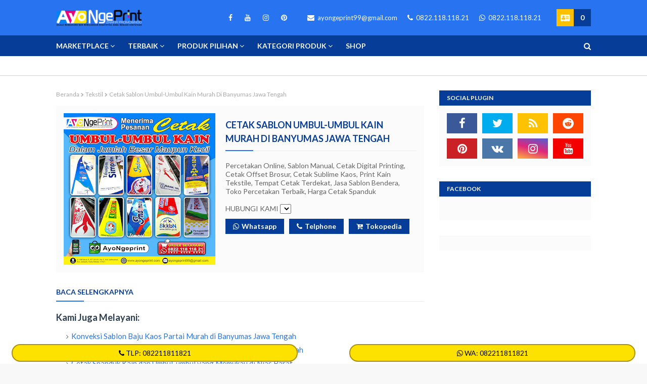

--- FILE ---
content_type: text/html; charset=UTF-8
request_url: https://www.ayongeprint.com/2023/01/cetak-sablon-umbul-umbul-kain-murah-di-banyumas-jawa-tengah%20.html
body_size: 103532
content:
<!DOCTYPE html>
<html class='ltr' dir='ltr' lang='id' xml:lang='id' xmlns='http://www.w3.org/1999/xhtml' xmlns:b='http://www.google.com/2005/gml/b' xmlns:data='http://www.google.com/2005/gml/data' xmlns:expr='http://www.google.com/2005/gml/expr'>
<head>
<script async='async' crossorigin='anonymous' src='https://pagead2.googlesyndication.com/pagead/js/adsbygoogle.js?client=ca-pub-7557855034681363'></script>
<meta content='width=device-width, initial-scale=1, minimum-scale=1, maximum-scale=1' name='viewport'/>
<title>Cetak Sablon Umbul-umbul Kain Murah di Banyumas Jawa Tengah</title>
<meta content='text/html; charset=UTF-8' http-equiv='Content-Type'/>
<!-- Chrome, Firefox OS and Opera -->
<meta content='#f8f8f8' name='theme-color'/>
<!-- Windows Phone -->
<meta content='#f8f8f8' name='msapplication-navbutton-color'/>
<meta content='blogger' name='generator'/>
<link href='https://www.ayongeprint.com/favicon.ico' rel='icon' type='image/x-icon'/>
<link href='https://www.ayongeprint.com/2023/01/cetak-sablon-umbul-umbul-kain-murah-di-banyumas-jawa-tengah%20.html' rel='canonical'/>
<link rel="alternate" type="application/atom+xml" title="Ayongeprint.com - Atom" href="https://www.ayongeprint.com/feeds/posts/default" />
<link rel="alternate" type="application/rss+xml" title="Ayongeprint.com - RSS" href="https://www.ayongeprint.com/feeds/posts/default?alt=rss" />
<link rel="service.post" type="application/atom+xml" title="Ayongeprint.com - Atom" href="https://www.blogger.com/feeds/7502713680036983402/posts/default" />

<link rel="alternate" type="application/atom+xml" title="Ayongeprint.com - Atom" href="https://www.ayongeprint.com/feeds/6539922247930036738/comments/default" />
<!--Can't find substitution for tag [blog.ieCssRetrofitLinks]-->
<link href='https://blogger.googleusercontent.com/img/b/R29vZ2xl/AVvXsEi2Ro_wqF6TerQAxMNSn5y53wPmit1LMU2IY9FCyolGWCTliA67-bGOTL9rkeTJGSBxUDabt3CpmNsibVz0m6f7LYAsskOQmSX_QSNj5gWJyqQChCMVaGDxOJ20iGytjLaYTm0bW0U4Iccn/w320-h320/Cetak+Umbul-umbul+kain.jpg' rel='image_src'/>
<meta content='Tempat Jasa Cetak Sablon Umbul-umbul Kain Cepat & Murah di Banyumas Jawa Tengah, Cetak Bendera Umbul umbul kain di Banyumas Jawa Tengah' name='description'/>
<meta content='https://www.ayongeprint.com/2023/01/cetak-sablon-umbul-umbul-kain-murah-di-banyumas-jawa-tengah%20.html' property='og:url'/>
<meta content='Cetak Sablon Umbul-umbul Kain Murah di Banyumas Jawa Tengah' property='og:title'/>
<meta content='Tempat Jasa Cetak Sablon Umbul-umbul Kain Cepat &amp; Murah di Banyumas Jawa Tengah, Cetak Bendera Umbul umbul kain di Banyumas Jawa Tengah' property='og:description'/>
<meta content='https://blogger.googleusercontent.com/img/b/R29vZ2xl/AVvXsEi2Ro_wqF6TerQAxMNSn5y53wPmit1LMU2IY9FCyolGWCTliA67-bGOTL9rkeTJGSBxUDabt3CpmNsibVz0m6f7LYAsskOQmSX_QSNj5gWJyqQChCMVaGDxOJ20iGytjLaYTm0bW0U4Iccn/w1200-h630-p-k-no-nu/Cetak+Umbul-umbul+kain.jpg' property='og:image'/>
<meta content='Cetak Sablon Umbul-umbul Kain Murah di Banyumas Jawa Tengah' name='keywords'/>
<meta content='toko percetakan, percetakan digital printing, cetak spanduk banner, tempat cetak, percetakan online, sablon terdekat, spanduk kain, umbul-umbul, sablon bendera, sablon kaos, stiker, brosur, kalender, konveksi, seragam, percetakan terdekat, jasa cetak, jasa sablon, tempat sablon' name='keywords'/>
<script async='async' crossorigin='anonymous' src='https://pagead2.googlesyndication.com/pagead/js/adsbygoogle.js?client=ca-pub-3015648751057906'></script>
<meta content='-uAx3fSW-KLF0MkXbUVNHVdYQaEBfBHpJe8jDzwoh0g' name='google-site-verification'/>
<meta content='CeutHG1-WeNYgogwmsQm8EW_PkPpYuxXEOBJ46Nsh_Y' name='google-site-verification'/>
<meta content='riNaWwSB5P2iWMnM4qd_Y6l36Km_yT6-yfYA2RRcjlQ' name='google-site-verification'/>
<meta content='5ad5af63faeb8c9b' name='yandex-verification'/>
<meta content='5ad5af63faeb8c9b' name='yandex-verification'/>
<meta content='6884b17796d63448375b504b254a2e30b55ca79d503ebc125af993b63a739c68' name='ahrefs-site-verification'/>
<meta content='39c9950a1b4f7d8a34ca7871e492444e' name='p:domain_verify'/>
<meta content='1b8ac720cccaf493f246eefd88e95051' name='p:domain_verify'/>
<meta content='id' name='language'/>
<meta content='id' name='geo.country'/>
<meta content='Indonesia' name='geo.placename'/>
<link href='https://www.ayongeprint.com/' rel='canonical'/>
<!-- Global site tag (gtag.js) - Google Analytics -->
<script async='async' src='https://www.googletagmanager.com/gtag/js?id=G-QJBLPS1GFK'></script>
<script>
  window.dataLayer = window.dataLayer || [];
  function gtag(){dataLayer.push(arguments);}
  gtag('js', new Date());

  gtag('config', 'G-QJBLPS1GFK');
</script>
<!-- Google tag (gtag.js) -->
<script async='async' src='https://www.googletagmanager.com/gtag/js?id=G-01GNQ7K9JV'></script>
<script>
  window.dataLayer = window.dataLayer || [];
  function gtag(){dataLayer.push(arguments);}
  gtag('js', new Date());

  gtag('config', 'G-01GNQ7K9JV');
</script>
<!-- Global site tag (gtag.js) - Google Analytics -->
<!-- Google Tag Manager -->
<script>(function(w,d,s,l,i){w[l]=w[l]||[];w[l].push({'gtm.start':
new Date().getTime(),event:'gtm.js'});var f=d.getElementsByTagName(s)[0],
j=d.createElement(s),dl=l!='dataLayer'?'&l='+l:'';j.async=true;j.src=
'https://www.googletagmanager.com/gtm.js?id='+i+dl;f.parentNode.insertBefore(j,f);
})(window,document,'script','dataLayer','GTM-TCHTFVX');</script>
<!-- End Google Tag Manager -->
<script type='application/ld+json'>{
  "@context": "http://schema.org",
  "@type": "BlogPosting",
  "mainEntityOfPage": {
    "@type": "WebPage",
    "@id": "<!--Can't find substitution for tag [post.canonicalUrl]-->"
    },
  "headline": "Cetak Sablon Umbul-umbul Kain Murah di Banyumas Jawa Tengah",
  "description": "Tempat Jasa Cetak Sablon Umbul-umbul Kain Cepat &amp; Murah di Banyumas Jawa Tengah, Cetak Bendera Umbul umbul kain di Banyumas Jawa Tengah",
  "datePublished": "<!--Can't find substitution for tag [post.timestampISO8601]-->",
  "dateModified": "<!--Can't find substitution for tag [post.lastUpdatedISO8601]-->",
  "image": {
    "@type": "ImageObject","url": "https://blogger.googleusercontent.com/img/b/R29vZ2xl/AVvXsEjrF4dxzgcLfixZCsq8DC5P6Dm1oZ1toFvZ5wxmREWbCtUESogDiH1IT_5C8351Csqx2i96xIJy6RZmEJlfSWlKHzdmiTyf_E4B5hR8_1sEOBMEG9QC0_fDdHFFA6R5B5WL1LlqRYv8noevJSVjg4-JUrVlgGcrTTooVIYnz_FXBHNB4gv3pF0gaLo0YKo/s16000/ayongeprint_blog.jpg",
    "height": 720,
    "width": 1280
 },
  "publisher": {
    "@type": "Organization",
    "name": "Ayongeprint.com",
    "logo": {
      "@type": "ImageObject",
      "url": "https://blogger.googleusercontent.com/img/b/R29vZ2xl/AVvXsEjnMY1ccWcgahmhq2iN5skieoDBwMdkB_4vacZLzYgckRqLZxKbT8jz9zv2GMygDYORH7rJvM5-R1onWSU9B167ALM2HbN7t9t5w2k6t-UnEsoR3O7dIT8gD5PkkvGjxU9mJ2wMY_Z9jZB9-AvJvLAO1AbMjvu1uK_Hf0CtFYJJRQ4m0N4RvMl8UzDN8OU/s16000/Logo%20ayongeprint%2060x600px.png",
      "width": 600,
      "height": 60
      }
    },
  "author": {
    "@type": "Person",
    "name": "<!--Can't find substitution for tag [post.author]-->"
  }
}</script>
<!-- Google Fonts -->
<link href='//fonts.googleapis.com/css?family=Lato:400,400i,700,700i' media='all' rel='stylesheet' type='text/css'/>
<link href='https://stackpath.bootstrapcdn.com/font-awesome/4.7.0/css/font-awesome.min.css' rel='stylesheet'/>
<!-- Template Style CSS -->
<style type='text/css'>@font-face{font-family:'Lato';font-style:normal;font-weight:400;font-display:swap;src:url(//fonts.gstatic.com/s/lato/v25/S6uyw4BMUTPHjxAwXiWtFCfQ7A.woff2)format('woff2');unicode-range:U+0100-02BA,U+02BD-02C5,U+02C7-02CC,U+02CE-02D7,U+02DD-02FF,U+0304,U+0308,U+0329,U+1D00-1DBF,U+1E00-1E9F,U+1EF2-1EFF,U+2020,U+20A0-20AB,U+20AD-20C0,U+2113,U+2C60-2C7F,U+A720-A7FF;}@font-face{font-family:'Lato';font-style:normal;font-weight:400;font-display:swap;src:url(//fonts.gstatic.com/s/lato/v25/S6uyw4BMUTPHjx4wXiWtFCc.woff2)format('woff2');unicode-range:U+0000-00FF,U+0131,U+0152-0153,U+02BB-02BC,U+02C6,U+02DA,U+02DC,U+0304,U+0308,U+0329,U+2000-206F,U+20AC,U+2122,U+2191,U+2193,U+2212,U+2215,U+FEFF,U+FFFD;}</style>
<style id='page-skin-1' type='text/css'><!--
/*
-----------------------------------------------
Blogger Template Style
Name:        AyoNgeprint.Com
License:     Premium
Version:     2.0.0
Author:      Abdul Latief
Author Url:  https://www.ayongeprint.com/
----------------------------------------------- */
/*-- Reset CSS --*/
.CSS_LIGHTBOX{z-index:999999!important}.CSS_LIGHTBOX_ATTRIBUTION_INDEX_CONTAINER .CSS_HCONT_CHILDREN_HOLDER > .CSS_LAYOUT_COMPONENT.CSS_HCONT_CHILD:first-child > .CSS_LAYOUT_COMPONENT{opacity:0} a,abbr,acronym,address,applet,b,big,blockquote,body,caption,center,cite,code,dd,del,dfn,div,dl,dt,em,fieldset,font,form,h1,h2,h3,h4,h5,h6,html,i,iframe,img,ins,kbd,label,legend,li,object,p,pre,q,s,samp,small,span,strike,strong,sub,sup,table,tbody,td,tfoot,th,thead,tr,tt,u,ul,var{
padding:0;
border:0;
outline:0;
vertical-align:baseline;
background:0 0;
text-decoration:none
}
.widget-content, .grid-posts {
clear: both;
}
form,textarea,input,button{
-webkit-appearance:none;
-moz-appearance:none;
appearance:none;
border-radius:0
}
dl,ul{
list-style-position:inside;
font-weight:400;
list-style:none
}
ul li{
list-style:none
}
caption,th{
text-align:center
}
img{
border:none;
position:relative
}
a,a:visited{
text-decoration:none
}
.clearfix{
clear:both
}
.section,.widget,.widget ul{
margin:0;
padding:0
}
a{
color:#2874f0
}
a img{
border:0
}
abbr{
text-decoration:none
}
.CSS_LIGHTBOX{
z-index:999999!important
}
.separator a{
clear:none!important;
float:none!important;
margin-left:0!important;
margin-right:0!important
}
#navbar-iframe,.widget-item-control,a.quickedit,.home-link,.feed-links{
display:none!important
}
.center{
display:table;
margin:0 auto;
position:relative
}
.widget > h2,.widget > h3{
display:none
}
::selection{
color:#fff;
background:#2874f0
}
/*-- Body Content CSS --*/
body{
background:#f8f8f8 url() repeat fixed top left;
background-color:#f8f8f8;
font-family:'Lato',sans-serif;
font-size:14px;
font-weight:400;
color:#656565;
word-wrap:break-word;
margin:0;
padding:0
}
#outer-wrapper{
margin:0 auto;
background-color:#fff;
box-shadow:0 0 5px rgba(0,0,0,.1)
}
.row{
width:1058px
}
#content-wrapper{
margin:30px auto 0;
overflow:hidden
}
#main-wrapper{
float:left;
overflow:hidden;
width:calc(100% - 330px);
box-sizing:border-box;
word-wrap:break-word;
padding:0;
margin:0
}
#sidebar-wrapper{
float:right;
overflow:hidden;
width:300px;
box-sizing:border-box;
word-wrap:break-word;
padding:0
}
.post-image-wrap{
position:relative;
display:block
}
.comments .avatar-image-container{
background-color:rgba(155,155,155,0.07);
color:transparent!important
}
.post-thumb{
display:block;
position:relative;
width:100%;
height:100%;
object-fit:cover;
object-position: top;
z-index:1;
opacity: 100%;
transition:opacity .17s ease,transform .35s ease
}
.post-thumb.lazy-yard {
opacity: 1;
}
.post-image-link:hover .post-thumb,.post-image-wrap:hover .post-image-link .post-thumb,.hot-item-inner:hover .post-image-link .post-thumb{
opacity:.9
}
.post-title a{
display:block
}
.social a:before,.payment a:before{
display:inline-block;
font-family:FontAwesome;
font-style:normal;
font-weight:400
}
.social .blogger a:before{
content:"\f37d"
}
.social .facebook a:before{
content:"\f09a"
}
.social .twitter a:before{
content:"\f099"
}
.social .gplus a:before{
content:"\f0d5"
}
.social .rss a:before{
content:"\f09e"
}
.social .youtube a:before{
content:"\f167"
}
.social .skype a:before{
content:"\f17e"
}
.social .stumbleupon a:before{
content:"\f1a4"
}
.social .tumblr a:before{
content:"\f173"
}
.social .vk a:before{
content:"\f189"
}
.social .stack-overflow a:before{
content:"\f16c"
}
.social .github a:before{
content:"\f09b"
}
.social .linkedin a:before{
content:"\f0e1"
}
.social .dribbble a:before{
content:"\f17d"
}
.social .soundcloud a:before{
content:"\f1be"
}
.social .behance a:before{
content:"\f1b4"
}
.social .digg a:before{
content:"\f1a6"
}
.social .instagram a:before{
content:"\f16d"
}
.social .pinterest a:before{
content:"\f0d2"
}
.social .twitch a:before{
content:"\f1e8"
}
.social .delicious a:before{
content:"\f1a5"
}
.social .codepen a:before{
content:"\f1cb"
}
.social .reddit a:before{
content:"\f1a1"
}
.social .whatsapp a:before{
content:"\f232"
}
.social .snapchat a:before{
content:"\f2ac"
}
.social .email a:before{
content:"\f0e0"
}
.social .external-link a:before{
content:"\f35d"
}
.social-color .blogger a{
background-color:#ff5722
}
.social-color .facebook a{
background-color:#3b5999
}
.social-color .twitter a{
background-color:#00acee
}
.social-color .gplus a{
background-color:#db4a39
}
.social-color .youtube a{
background-color:#f50000
}
.social-color .instagram a{
background:linear-gradient(15deg,#ffb13d,#dd277b,#4d5ed4)
}
.social-color .pinterest a{
background-color:#ca2127
}
.social-color .dribbble a{
background-color:#ea4c89
}
.social-color .linkedin a{
background-color:#0077b5
}
.social-color .tumblr a{
background-color:#365069
}
.social-color .twitch a{
background-color:#6441a5
}
.social-color .rss a{
background-color:#ffc200
}
.social-color .skype a{
background-color:#00aff0
}
.social-color .stumbleupon a{
background-color:#eb4823
}
.social-color .vk a{
background-color:#4a76a8
}
.social-color .stack-overflow a{
background-color:#f48024
}
.social-color .github a{
background-color:#24292e
}
.social-color .soundcloud a{
background:linear-gradient(#ff7400,#ff3400)
}
.social-color .behance a{
background-color:#191919
}
.social-color .digg a{
background-color:#1b1a19
}
.social-color .delicious a{
background-color:#0076e8
}
.social-color .codepen a{
background-color:#000
}
.social-color .reddit a{
background-color:#ff4500
}
.social-color .whatsapp a{
background-color:#3fbb50
}
.social-color .snapchat a{
background-color:#ffe700
}
.social-color .email a{
background-color:#888
}
.social-color .external-link a{
background-color:#063d98
}
.payment .visa a:before{
content:"\f1f0"
}
.payment .master a:before{
content:"\f1f1"
}
.payment .amex a:before{
content:"\f1f3"
}
.payment .diners a:before{
content:"\f24c"
}
.payment .discover a:before{
content:"\f1f2"
}
.payment .paypal a:before{
content:"\f1f4"
}
.payment .jcb a:before{
content:"\f24b"
}
#header-wrap{
position:relative;
margin:0
}
.header-header{
background-color:#2874f0;
width:100%;
height:70px;
position:relative;
padding:0
}
.header-header .container{
position:relative;
margin:0 auto;
padding:0
}
.header-logo{
position:relative;
float:left;
width:auto;
max-width:250px;
max-height:40px;
margin:0;
padding:15px 0
}
.header-logo .header-image-wrapper{
display:block
}
.header-logo img{
max-width:100%;
max-height:40px;
margin:0
}
.header-logo h1{
color:#ffffff;
font-size:20px;
line-height:40px;
margin:0
}
.header-logo p{
font-size:12px;
margin:5px 0 0
}
.header-right{
position:relative;
float:right;
display:flex;
flex-wrap:wrap;
margin:18px 0 0
}
.top-bar-social{
position:relative;
float:left;
margin: 0 25px 0 0;
display:block
}
.top-bar-social .widget > .widget-title{
display:none
}
.top-bar-social ul > li{
float:left;
display:inline-block
}
.top-bar-social ul > li > a{
line-height:34px;
display:block;
color:#ffffff;
text-decoration:none;
font-size:14px;
text-align:center;
padding:0 7px;
margin:0 0 0 10px;
transition:color .17s
}
.top-bar-social ul > li:last-child > a{
padding:0 0 0 7px
}
.top-bar-social ul > li:hover > a{
color:#ffc000
}
#right-menu{
float:right;
margin:0 25px 0 0
}
.right-menu ul li{
float:left;
margin:0 0 0 10px
}
.right-menu ul li a{
display:block;
font-size:13px;
color:#ffffff;
line-height:34px;
padding:0 5px;
transition:opacity .17s ease
}
.right-menu ul li a .fa {
font-size: 14px;
margin-right:3px;
}
.right-menu ul li a:hover{
opacity:.7
}
.header-menu{
position:relative;
float:left;
width:100%;
height:41px;
background-color:#063d98;
z-index:10;
font-size:13px;
margin:0
}
.header-menu .container{
position:relative;
margin:0 auto;
padding:0
}
#main-menu .widget,#main-menu .widget > .widget-title{
display:none
}
#main-menu .show-menu{
display:block
}
#main-menu{
position:relative;
height:42px;
z-index:15
}
#main-menu ul > li{
float:left;
position:relative;
margin:0;
padding:0;
transition:background .17s
}
#main-menu ul > li > a{
position:relative;
color:#ffffff;
font-size:14px;
font-weight:700;
line-height:42px;
display:inline-block;
margin:0;
padding:0 13px;
transition:color .17s ease
}
#main-menu ul#main-menu-nav > li:first-child > a{
padding:0 13px 0 0
}
#main-menu ul#main-menu-nav > li > a{
text-transform:uppercase
}
#main-menu ul > li:hover > a{
color:#fff
}
#main-menu ul > li > ul{
position:absolute;
float:left;
left:0;
top:42px;
width:180px;
background-color:#fff;
z-index:99999;
margin:0;
padding:0;
border-bottom:2px solid #063d98;
box-shadow:0 3px 5px rgba(0,0,0,0.2);
visibility:hidden;
opacity:0
}
#main-menu ul > li > ul > li > ul{
position:absolute;
float:left;
top:0;
left:100%;
margin:0
}
#main-menu ul > li > ul > li{
display:block;
float:none;
position:relative;
transition:all .17s ease
}
#main-menu ul > li > ul > li a{
display:block;
height:36px;
font-size:13px;
color:#063d98;
font-weight:700;
line-height:36px;
box-sizing:border-box;
margin:0;
padding:0 15px;
border-bottom:1px solid rgba(0,0,0,0.1);
transition:all .17s ease
}
#main-menu ul > li > ul > li:hover > a{
color:#2874f0
}
#main-menu ul > li > ul > li:last-child a{
border-bottom:0
}
#main-menu ul > li.has-sub > a:after{
content:'\f107';
float:right;
font-family:FontAwesome;
font-size:14px;
font-weight:400;
margin:0 0 0 3px
}
#main-menu ul > li > ul > li.has-sub > a:after{
content:'\f105';
float:right;
margin:0
}
#main-menu .mega-menu{
position:static!important
}
#main-menu .mega-menu > ul{
width:100%;
box-sizing:border-box;
padding:20px 10px
}
#main-menu .mega-menu > ul.mega-menu-inner{
overflow:hidden
}
#main-menu ul > li:hover > ul,#main-menu ul > li > ul > li:hover > ul{
visibility:visible;
opacity:1
}
#main-menu ul ul{
transition:all .17s ease
}
.mega-menu-inner .mega-item{
float:left;
width:20%;
box-sizing:border-box;
padding:0 10px
}
.mega-menu-inner .mega-content{
position:relative;
width:100%;
overflow:hidden;
padding:0
}
#main-menu .mega-content .post-image-wrap{
width:100%;
height:190px;
overflow:hidden
}
.mega-content .post-image-link{
width:100%;
height:100%;
z-index:1;
display:block;
position:relative;
overflow:hidden
}
.mega-content .post-title{
position:relative;
font-size:14px;
font-weight:700;
text-transform:uppercase;
margin:10px 0 5px
}
.carousel-outer-wrap .container .mega-content .post-title{
font-size: 16px;
font-weight: 700;
text-transform: uppercase;
text-decoration: none;
margin: 0 0 8px;
}
.mega-content .post-title a{
display:block;
color:#063d98;
transition:color .17s
}
.mega-content:hover .post-title a{
color:#2874f0
}
.mega-buy-now {
float: left;
width: 100%;
display: block;
background-color: #063d98;
height: 30px;
font-size: 14px;
color: #fff;
font-weight: 700;
line-height: 30px;
text-align: center;
margin: 10px 0 0;
transition: background .17s ease;
}
.mega-buy-now:before {
content: "\f217";
font-weight: 400;
font-family: FontAwesome;
margin: 0 5px 0 0;
}
.sidebar .widget .mega-buy-now, .footer .widget .mega-buy-now {
display:none;
}
.meta-price{
color:#aaa;
font-size:12px;
font-weight:700
}
.no-posts{
float:left;
width:100%;
height:100px;
line-height:100px;
text-align:center
}
.mega-menu .no-posts{
line-height:60px;
color:#063d98
}
#main-menu .mega-menu > ul.mega-widget,#main-menu .mega-menu > ul.complex-tabs {
overflow: hidden;
}
#main-menu .mega-menu > ul.complex-tabs > ul.select-tab {
position: relative;
float: left;
width: 20%;
box-sizing: border-box;
padding: 20px 0;
margin: -20px 0 0 -10px;
}
#main-menu .mega-menu > ul.complex-tabs > ul.select-tab:before {
content: '';
position: absolute;
left: 0;
top: 0;
width: 100%;
height: 100vh;
background-color: rgba(0,0,0,0.03);
display: block;
border-right: 1px solid #ebebeb;
border-left: 0 solid #ebebeb;
}
#main-menu .mega-menu > ul.complex-tabs > ul.select-tab > li {
width: 100%;
border-top: 1px solid transparent;
border-bottom: 1px solid transparent;
margin: -1px 0 0;
transition: 0;
}
#main-menu .mega-menu > ul.complex-tabs > ul.select-tab > li.active,#main-menu .mega-menu > ul.complex-tabs > ul.select-tab > li:hover {
background-color: #fff;
border-top: 1px solid #ebebeb;
border-bottom: 1px solid #ebebeb;
}
#main-menu ul > li > ul.complex-tabs > ul.select-tab > li > a {
text-transform:uppercase;
display: block;
font-size: 13px;
font-weight: 400;
color: #2874f0;
line-height: 32px;
letter-spacing: 0;
padding: 0 15px 0 19px;
margin: 0 -1px 0 0;
border: 0;
transition: color .25s;
}
#main-menu .mega-menu > ul.complex-tabs > ul.select-tab > li.active > a {
color: #2874f0;
}
#main-menu .mega-menu > ul.complex-tabs > ul.select-tab > li.active > a:after {
content: '\f105';
font-family: FontAwesome;
font-weight: 900;
float: right;
margin: 0;
}
#main-menu .mega-menu > ul.complex-tabs > ul.select-tab > li.active > a,#main-menu .mega-menu > ul.complex-tabs > ul.select-tab > li:hover > a {
color: #2874f0;
border-right: 1px solid #fff;
}
#main-menu ul > li:hover > ul,#main-menu ul > li > ul > li:hover > ul {
visibility: visible;
opacity: 1;
-webkit-backface-visibility: hidden;
-webkit-transform: translate(0);
-moz-transform: translate(0);
transform: translate(0);
}
#main-menu ul ul {
transition: .25s ease;
}
.mega-tab {
display: none;
position: relative;
width: 80%;
float: right;
}
.tab-active {
display: block;
}
.tab-animated {
-webkit-animation-duration: .5s;
animation-duration: .5s;
-webkit-animation-fill-mode: both;
animation-fill-mode: both;
}
@keyframes tab-fadeIn {
from {
opacity: 0;
}
to {
opacity: 1;
}
}
.tab-fadeIn {
animation-name: tab-fadeIn;
}
@keyframes tab-fadeInUp {
from {
opacity: 0;
transform: translate3d(0,5px,0);
}
to {
opacity: 1;
transform: translate3d(0,0,0);
}
}
.tab-fadeInUp {
animation-name: tab-fadeInUp;
}
.mega-carousel .mega-widget:after {
left: auto;
right: 0;
}
.mega-widget .mega-item {
float: left;
width: 20%;
box-sizing: border-box;
padding: 0 10px;
}
.mega-tab .mega-widget .mega-item {
width: 25%;
}
.mega-carousel .mega-widget .mega-item {
width: 100%;
padding: 0;
}
.mega-widget .mega-content {
position: relative;
width: 100%;
overflow: hidden;
padding: 0;
}
.mega-content .post-image-link {
width: 100%;
height: 100%;
z-index: 1;
display: block;
position: relative;
overflow: hidden;
padding: 0;
}
.mega-content .post-title {
position: relative;
font-size: 13px;
font-weight: 400;
line-height: 1.5em;
margin: 7px 0 5px;
padding: 0;
}
.mega-content .post-title a {
color: #063d98;
transition: color .25s;
}
.mega-content .post-title a:hover {
color: #2874f0;
}
.show-search,.hide-search{
position:absolute;
right:0;
top:0;
display:block;
width:42px;
height:42px;
line-height:42px;
z-index:20;
color:#ffffff;
font-size:15px;
text-align:right;
cursor:pointer;
transition:color .17s ease
}
.hide-search {
text-align:center;
}
.show-search:before{
content:"\f002";
font-family:FontAwesome;
font-weight:400
}
.hide-search:before{
content:"\f00d";
font-family:FontAwesome;
font-weight:400
}
.show-search:hover,.hide-search:hover{
color:#fff
}
#nav-search{
display:none;
position:absolute;
left:0;
top:0;
width:100%;
height:42px;
z-index:99;
background-color:#2874f0;
box-sizing:border-box;
padding:0
}
#nav-search .search-form{
width:100%;
height:42px;
background-color:rgb(255 255 255 / 41%)
line-height:42px;
overflow:hidden;
padding:0
}
#nav-search .search-input{
width:100%;
height:42px;
font-family:inherit;
color:#ffffff;
margin:0;
padding:0 70px 0 10px;
background-color:rgba(0,0,0,0);
font-size:14px;
font-weight:400;
box-sizing:border-box;
border:0
}
#nav-search .search-input:focus{
color:#ffffff;
outline:none
}
.slide-menu-toggle{
display:none;
position:absolute;
line-height:42px;
height:42px;
width:42px;
top:0;
left:0;
font-family:FontAwesome;
color:#fff;
font-size:17px;
font-weight:400;
text-align:left;
cursor:pointer;
z-index:4;
padding:0
}
.slide-menu-toggle:before{
content:"\f0c9"
}
.nav-active .slide-menu-toggle:before{
content:"\f00d"
}
.mobile-menu{
display:none;
position:absolute;
top:42px;
left:0;
width:100%;
background-color:#063d98;
box-sizing:border-box;
padding:20px;
border-top:1px solid rgba(255,255,255,0.08);
visibility:hidden;
opacity:0;
transform-origin:0 0;
transform:scaleY(0);
transition:all .17s ease
}
.nav-active .mobile-menu{
visibility:visible;
opacity:1;
transform:scaleY(1)
}
.mobile-menu > ul{
margin:0
}
.mobile-menu .m-sub{
display:none;
padding:0
}
.mobile-menu ul li{
position:relative;
display:block;
overflow:hidden;
float:left;
width:100%;
font-size:13px;
font-weight:700;
text-transform:uppercase;
line-height:38px;
margin:0;
padding:0;
border-top:1px solid rgba(255,255,255,0.15)
}
.mobile-menu > ul li ul{
overflow:hidden
}
.mobile-menu > ul > li:first-child{
border-top:0
}
.mobile-menu ul li a{
color:#fff;
padding:0;
display:block;
transition:all .17s ease
}
.mobile-menu ul li.has-sub .submenu-toggle{
position:absolute;
top:0;
right:0;
color:#fff;
cursor:pointer
}
.mobile-menu ul li.has-sub .submenu-toggle:after{
content:'\f105';
font-family:FontAwesome;
font-weight:400;
float:right;
width:34px;
font-size:16px;
text-align:center;
transition:all .17s ease
}
.mobile-menu ul li.has-sub.show > .submenu-toggle:after{
transform:rotate(90deg)
}
.mobile-menu > ul > li > ul > li{
border-color:rgba(255,255,255,0.05)
}
.mobile-menu > ul > li > ul > li a{
font-size:13px;
text-transform:initial;
font-weight:400
}
.mobile-menu > ul > li > ul > li > a{
color:#fff;
opacity:.7;
padding:0 0 0 15px
}
.mobile-menu > ul > li > ul > li > ul > li{
border-color:rgba(255,255,255,0.02)
}
.mobile-menu > ul > li > ul > li > ul > li > a{
color:#fff;
opacity:.7;
padding:0 0 0 30px
}
.mobile-menu ul li a:hover,.mobile-menu ul > li > .submenu-toggle:hover{
color:#2874f0
}
.secondary-menu {
position: relative;
float: left;
width: 100%;
height: 38px;
background-color: #ffffff;
box-shadow: 0 1px 1px 0 rgba(0,0,0,.16);
display: flex;
justify-content: center;
}
.secondary-menu .container {
position: relative;
}
.second-menu, .second-menu .widget {
position: relative;
float: left;
width: 100%;
margin: 0;
}
.second-menu .widget:before, .second-menu .widget:after {
content: '';
position: absolute;
top: 0;
left: -15px;
width: 15px;
height: 38px;
background: linear-gradient(to right,#FFFFFF,#FFFFFF00);
z-index: 5;
margin: 0;
}
.second-menu .widget:after {
left: unset;
right: 0;
background: linear-gradient(to left,#ffffff,#FFFFFF00);
}
.second-menu .widget ul {
position: relative;
float: left;
width: 100%;
height: 38px;
display: flex;
overflow: hidden;
overflow-x: auto;
-webkit-overflow-scrolling: touch;
z-index: 1;
margin: 0;
}
.second-menu .widget ul li {
flex-shrink: 0;
}
.second-menu .widget ul li a {
display: block;
font-size: 14px;
color: #77777a;
font-weight: 400;
line-height: 38px;
margin: 0 25px 0 0;
}
.second-menu .widget ul li:last-child a {
margin: 0 15px 0 0;
}
.slider-outer-wrap {
background-color: #f1f3f6;
padding: 15px 0;
}
.slider-outer-wrap .container {
margin:0 auto;
position: relative;
}
.slider-outer-wrap .vertical-left-menu, .slider-outer-wrap .vertical-right-menu {
width: 25%;
float: left;
background-color: #fde200;
border-radius: 2px;
box-shadow: 0 2px 4px 0 rgba(0,0,0,.08);
}
.slider-outer-wrap .vertical-right-menu {
float:right;
}
.slider-outer-wrap .slide-menu .widget > h3, .slider-outer-wrap .slide-right-menu .widget > .widget-title > h3 {
display:block;
position: relative;
overflow: hidden;
margin: 0;
font-size: 15px;
vertical-align: middle;
padding: 8px 10px;
font-weight: 600;
background: #063d98;
box-shadow: 0 1px 1px 0 rgba(0,0,0,.16);
color: #ffffff;
text-transform: uppercase;
letter-spacing: 1.22px;
}
.slider-outer-wrap .slide-menu .widget ul, .slider-outer-wrap .slide-right-menu .widget ul {
overflow: hidden;
list-style: none;
padding: 0;
margin: 0;
}
.slider-outer-wrap .slide-menu .widget ul li, .slider-outer-wrap .slide-right-menu .widget ul li {
display: block;
list-style: none;
padding: 0;
border-bottom: 2px solid #ad9002;
}
.slider-outer-wrap .slide-right-menu .widget ul li {
border-top:0;
}
.slider-outer-wrap .slide-menu .widget ul li a, .slider-outer-wrap .slide-right-menu .widget ul li a {
padding: 10.5px 16px;
display: block;
border: none !important;
text-decoration: none;
line-height: inherit;
font-size: 12px;
font-weight: bold;
color: #696969;
text-transform: uppercase;
}
.slider-outer-wrap .slide-menu .widget ul li a i {
margin-right: 5px;
}
.slider-outer-wrap .slide-menu .widget ul li:last-child, .slider-outer-wrap .slide-right-menu .widget ul li:last-child {
border-bottom: none;
}
.slider-outer-wrap .slide-right-menu .widget ul li a:before {
display:none;
}
.owl-carousel{
display:none;
width:100%;
-webkit-tap-highlight-color:transparent;
position:relative;
z-index:1
}
.owl-carousel .owl-stage{
position:relative;
-ms-touch-action:pan-Y
}
.owl-carousel .owl-stage:after{
content:".";
display:block;
clear:both;
visibility:hidden;
line-height:0;
height:0
}
.owl-carousel .owl-stage-outer{
position:relative;
overflow:hidden;
-webkit-transform:translate3d(0px,0px,0px)
}
.owl-carousel .owl-controls .owl-nav .owl-prev,.owl-carousel .owl-controls .owl-nav .owl-next,.owl-carousel .owl-controls .owl-dot{
cursor:pointer;
cursor:hand;
-webkit-user-select:none;
-khtml-user-select:none;
-moz-user-select:none;
-ms-user-select:none;
user-select:none
}
.owl-carousel.owl-loaded{
display:block
}
.owl-carousel.owl-loading{
opacity:0;
display:block
}
.owl-carousel.owl-hidden{
opacity:0
}
.owl-carousel .owl-refresh .owl-item{
display:none
}
.owl-carousel .owl-item{
position:relative;
min-height:1px;
float:left;
-webkit-backface-visibility:visible;
-webkit-tap-highlight-color:transparent;
-webkit-touch-callout:none;
-webkit-user-select:none;
-moz-user-select:none;
-ms-user-select:none;
user-select:none
}
.owl-carousel .owl-item img{
display:block;
width:100%;
-webkit-transform-style:preserve-3d;
transform-style:preserve-3d
}
@keyframes fadeInLeft {
from{
opacity:0;
transform:translate3d(-30px,0,0)
}
to{
opacity:1;
transform:none
}
}
@keyframes fadeOutLeft {
from{
opacity:1
}
to{
opacity:0;
transform:translate3d(-30px,0,0)
}
}
@keyframes fadeInRight {
from{
opacity:0;
transform:translate3d(30px,0,0)
}
to{
opacity:1;
transform:none
}
}
.fadeInRight{
animation-name:fadeInRight
}
@keyframes fadeOutRight {
from{
opacity:1
}
to{
opacity:0;
transform:translate3d(30px,0,0)
}
}
.fadeOutRight{
animation-name:fadeOutRight
}
@keyframes fadeInUp {
from{
opacity:0;
transform:translate3d(0,30px,0)
}
to{
opacity:1;
transform:none
}
}
.fadeInUp{
animation-name:fadeInUp
}
@keyframes fadeOutUp {
from{
opacity:1
}
to{
opacity:0;
transform:translate3d(0,-30px,0)
}
}
.fadeOutUp{
animation-name:fadeOutUp
}
.owl-carousel.owl-text-select-on .owl-item{
-webkit-user-select:auto;
-moz-user-select:auto;
-ms-user-select:auto;
user-select:auto
}
.owl-carousel .owl-grab{
cursor:move;
cursor:-webkit-grab;
cursor:-o-grab;
cursor:-ms-grab;
cursor:grab
}
.owl-carousel.owl-rtl{
direction:rtl
}
.owl-carousel.owl-rtl .owl-item{
float:right
}
.no-js .owl-carousel{
display:block
}
.owl-carousel .animated{
-webkit-animation-duration:1000ms;
animation-duration:1000ms;
-webkit-animation-fill-mode:both;
animation-fill-mode:both
}
.owl-carousel .owl-animated-in{
z-index:1
}
.owl-carousel .owl-animated-out{
z-index:0
}
.owl-height{
-webkit-transition:height 500ms ease-in-out;
-moz-transition:height 500ms ease-in-out;
-ms-transition:height 500ms ease-in-out;
-o-transition:height 500ms ease-in-out;
transition:height 500ms ease-in-out
}
.owl-prev,.owl-next{
position:relative;
float:left;
width:24px;
height:24px;
background-color:#fff;
font-family: FontAwesome;
text-rendering: auto;
-webkit-font-smoothing: antialiased;
-moz-osx-font-smoothing: grayscale;
font-size:14px;
line-height:23px;
font-weight:900;
color:#063d98;
text-align:center;
cursor:pointer;
border:1px solid rgba(0,0,0,0.08);
box-sizing:border-box;
transition:all .25s ease
}
.owl-prev:before{
content:'\f0a5'
}
.owl-next:before{
content:'\f0a4'
}
.owl-prev:hover,.owl-next:hover{
background-color:#2874f0;
color:#fff;
border-color:#2874f0
}
.loader{
position:relative;
height:100%;
overflow:hidden;
display:block;
margin:0
}
.loader:after{
content:'';
position:absolute;
top:50%;
left:50%;
width:28px;
height:28px;
margin:-16px 0 0 -16px;
border:2px solid #2874f0;
border-right-color:rgba(155,155,155,0.2);
border-radius:100%;
animation:spinner 1.1s infinite linear;
transform-origin:center
}
@-webkit-keyframes spinner {
0%{
-webkit-transform:rotate(0deg);
transform:rotate(0deg)
}
to{
-webkit-transform:rotate(1turn);
transform:rotate(1turn)
}
}
@keyframes spinner {
0%{
-webkit-transform:rotate(0deg);
transform:rotate(0deg)
}
to{
-webkit-transform:rotate(1turn);
transform:rotate(1turn)
}
}
#main-slider-wrapper {
width: 50%;
float: left;
padding: 0 15px;
box-sizing: border-box;
}
.main-slider{
position:relative;
overflow:hidden;
height:329px
}
#main-slider-wrapper > #slider-section > .widget {
display: none;
position: relative;
float: left;
width: 100%;
}
#main-slider-wrapper > #slider-section > .widget > .widget-title > h3 {
display:none;
}
#main-slider-wrapper .show-slider {
display: block!important;
}
.main-slider .slider-item{
position:relative;
float:left;
width:100%;
height:329px;
overflow:hidden;
box-sizing:border-box
}
.slider-item-inner{
position:relative;
float:left;
width:100%;
height:100%;
overflow:hidden;
display:block;
}
.main-slider .post-image-link{
width:100%;
height:100%;
position:relative;
overflow:hidden;
display:block
}
.main-slider .post-info-wrap {
position: absolute;
left: 0;
bottom: 0;
text-align: left;
overflow: hidden;
z-index: 5;
width: 100%;
padding: 0 10px 10px;
background-image: linear-gradient(to top,rgba(0,0,0,1),rgba(0,0,0,0));
box-sizing: border-box;
}
#slider-section {
}
.main-slider .post-info{
position: relative;
overflow: hidden;
display: block;
z-index: 10;
}
.main-slider .post-date{
font-size:11px;
color:#fff;
margin:0
}
.main-slider .post-title{
font-size:22px;
font-weight:600;
display:block;
line-height:1.5;
letter-spacing: 0.3px;
margin:0 0 5px
}
.main-slider .post-title a{
color:#fff;
display:block
}
.main-slider .post-title a:hover{
text-decoration:underline
}
.main-slider .post-snippet {
color:#fff;
}
.show-slider .widget-content {
position: relative;
height: 329px;
overflow: hidden;
float: left;
background: #fff;
width: 100%;
}
.show-slider .no-posts{
position:absolute;
top:calc(50% - 50px);
left:0;
width:100%;
text-align:center;
}
.main-slider .post-info .post-tag{
position:static;
display: inline-block;
height:20px;
background-color:#2874f0;
color:#fff;
text-transform:uppercase;
line-height:20px;
padding:0 8px;
margin:0 0 10px;
transition:all .17s ease
}
.main-slider .post-meta {
color: #aaaaaa;
font-size: 12px;
font-weight: 400;
line-height: 18px;
padding: 0 1px;
}
.main-slider .post-date {
font-size: 11px;
color: #fff;
margin: 0;
display: inline-block;
float:none;
}
.main-slider .owl-nav{
position:absolute;
top:calc(50% - 15px);
left:0;
right:0;
height:0
}
.main-slider .owl-prev,.main-slider .owl-next{
height:30px;
line-height:30px;
z-index:10;
border:0
}
.main-slider .owl-prev{
float:left;
left:-30px
}
.main-slider:hover .owl-prev{
left:0
}
.main-slider .owl-next{
float:right;
right:-30px
}
.main-slider:hover .owl-next{
right:0
}
.carousel-outer-wrap {
padding: 15px 0;
}
.carousel-outer-wrap .container {
margin: 0 auto;
position: relative;
}
.carousel-outer-wrap .mega-tab {
width: 100%;
float: left;
}
.carousel-outer-wrap ul.complex-tabs ul.select-tab {
display: block;
text-align: center;
margin-bottom: 20px;
background:#063d98
}
.carousel-outer-wrap ul.complex-tabs ul.mega-widget {
display: flex;
flex-wrap: wrap;
margin: 0 -10px;
}
.carousel-outer-wrap ul.complex-tabs ul li {
position: relative;
display: inline-block;
font-size: 14px;
background-color: #063d98;
font-weight: 400;
line-height: 30px;
text-align: center;
text-transform: uppercase;
cursor: pointer;
list-style: none;
margin: 0;
padding: 0;
transition: background .25s;
}
.carousel-outer-wrap ul.complex-tabs ul li.active {
background-color: #2874f0;
}
.carousel-outer-wrap ul.complex-tabs ul li a {
color: #fff;
display: block;
padding: 0 10px;
}
.carousel-outer-wrap .mega-content .post-image-link {
height:100$;
margin-bottom:10px;
}
.carousel-outer-wrap .mega-content .post-image-link:before, .post-image-link:before{
content: '';
position: absolute;
left: 0;
bottom: 0;
height: 100%;
width: 100%;
opacity: 0.5;
background: -webkit-linear-gradient(top,#167ac645 50%,rgb(21 133 234 / 28%) 70%,rgb(1 129 239 / 42%) 100%);
background: -moz-linear-gradient(top,#167ac645 50%,rgb(21 133 234 / 28%) 70%,rgb(1 129 239 / 42%) 100%);
background: -ms-linear-gradient(top,#167ac645 50%,rgb(21 133 234 / 28%) 70%,rgb(1 129 239 / 42%) 100%);
background: -o-linear-gradient(top,#167ac645 50%,rgb(21 133 234 / 28%) 70%,rgb(1 129 239 / 42%) 100%);
background: linear-gradient(top,#167ac645 50%,rgb(21 133 234 / 28%) 70%,rgb(1 129 239 / 42%) 100%);
transition: all 0.25s ease-in-out 0s;
}
.res-pro-ad {
margin: 15px auto 15px;
}
#hot-wrapper{
margin:0 auto
}
#hot-section .widget,#hot-section .widget > .widget-title{
display:none
}
#hot-section .show-hot{
display:block!important
}
#hot-section .show-hot .widget-content{
position:relative;
overflow:hidden;
height:320px;
margin:30px 0 0
}
.hot-loader{
position:relative;
height:100%;
overflow:hidden;
display:block
}
.hot-loader:after{
content:'';
position:absolute;
top:50%;
left:50%;
width:26px;
height:26px;
margin:-15px 0 0 -15px;
border:2px solid #ddd;
border-left-color:#2874f0;
border-top-color:#2874f0;
border-radius:100%;
animation:spinner .8s infinite linear;
transform-origin:center
}
@-webkit-keyframes spinner {
0%{
-webkit-transform:rotate(0deg);
transform:rotate(0deg)
}
to{
-webkit-transform:rotate(1turn);
transform:rotate(1turn)
}
}
@keyframes spinner {
0%{
-webkit-transform:rotate(0deg);
transform:rotate(0deg)
}
to{
-webkit-transform:rotate(1turn);
transform:rotate(1turn)
}
}
ul.hot-posts{
position:relative;
overflow:hidden;
height:320px;
margin:0 -15px
}
.hot-posts .hot-item{
position: relative;
float: left;
width: 30%;
height: 155px;
overflow: hidden;
box-sizing: border-box;
padding: 0 5px;
margin: 0 0 10px;
}
.hot-posts .item-0 {
width: 40%;
height: 320px;
padding-right: 15px;
}
.hot-posts .item-1 {
height: 320px;
}
.hot-item-inner{
position:relative;
float:left;
width:100%;
height:100%;
overflow:hidden;
display:block
}
.hot-posts .post-image-link{
width:100%;
height:100%;
position:relative;
overflow:hidden;
display:block
}
.hot-posts .product-info{
position:absolute;
bottom:0;
left:0;
width:100%;
background-image:linear-gradient(rgba(0,0,0,0),#000);
overflow:hidden;
z-index:5;
box-sizing:border-box;
padding:20px
}
.hot-posts .post-title{
display:block;
font-size:14px;
font-weight:700;
text-transform:uppercase;
line-height:1.5em;
margin:5px 0
}
.hot-posts .post-title a{
color:#fff;
display:block
}
.hot-posts .meta-price{
font-size:13px
}
.show-hot .no-posts{
position:absolute;
top:calc(50% - 50px);
left:0;
width:100%
}
.services-wrapper {
display: none;
position: relative;
float: left;
width: 100%;
padding: 35px 0 0;
margin: 0;
}
.services-wrapper .container {
position: relative;
margin: 0 auto;
}
.services-wrapper .right-side-widget {
margin: 0 -10px;
}
.services-wrapper .right-side-widget .widget {
display: block;
list-style: none;
width: calc(100% / 4);
float: left;
padding: 0 10px;
margin-bottom: 40px;
box-sizing: border-box;
position: relative;
}
.services-wrapper .right-side-widget .service-content {
text-align: center;
display:block;
padding: 40px 45px 40px 40px;
-webkit-box-shadow: 0 20px 25px 0 rgba(0,0,0,.08);
box-shadow: 0 20px 25px 0 rgba(0,0,0,.08);
border-radius: 5px;
-webkit-border-radius: 5px;
-ms-border-radius: 5px;
overflow: hidden;
position: relative;
background: #063d98;
box-sizing: border-box;
}
.services-wrapper .right-side-widget .service-icon {
font-size: 45px;
width: 150px;
height: 150px;
background-color: #fde200;
border-radius: 3px;
position: relative;
display: inline-block;
overflow: hidden;
margin: 10px;
list-style: none;
line-height: 150px;
transition: all 0.3s ease-out 0s;
-webkit-transition: all 0.4s ease-in-out 0s;
}
.services-wrapper .right-side-widget .widget:hover .service-icon {
background: #e6007e;
color: #ffffff;
border-radius: 50%;
-webkit-transform: rotate(360deg);
transform: rotate(360deg);
transition: all 0.3s ease-out 0s;
-webkit-transition: all 0.4s ease-in-out 0s;
}
.services-wrapper .right-side-widget .service-icon i {
background-color: transparent;
}
.services-wrapper .right-side-widget .service-content-details {
overflow: hidden;
display:block;
text-align:center;
}
.services-wrapper .right-side-widget .service-title {
margin: 15px 0 10px;
font-size: 16px;
color: #fde200;
font-weight: 700;
text-transform: capitalize;
letter-spacing: 1px;
}
.services-wrapper .right-side-widget .service-content-details .service-snippet {
color: #fafafa;
font-size: 13px;
line-height: 22px;
}
.queryMessage{
overflow:hidden;
background-color:#fbfbfb;
color:#063d98;
font-size:13px;
font-weight:400;
padding:8px 10px;
margin:0 0 25px
}
.queryMessage .query-info{
margin:0 5px
}
.queryMessage .search-query,.queryMessage .search-label{
font-weight:700;
text-transform:uppercase
}
.queryMessage .search-query:before,.queryMessage .search-label:before{
content:"\201c"
}
.queryMessage .search-query:after,.queryMessage .search-label:after{
content:"\201d"
}
.queryMessage a.show-more{
float:right;
color:#2874f0;
text-decoration:underline;
transition:opacity .17s
}
.queryMessage a.show-more:hover{
opacity:.8
}
.queryEmpty{
font-size:13px;
font-weight:400;
padding:10px 0;
margin:0 0 25px;
text-align:center
}
.title-wrap{
position:relative;
float:left;
width:100%;
display:block;
margin:0 0 20px;
border-bottom:1px solid #ebebeb
}
.title-wrap > h3{
position:relative;
float:left;
font-size:14px;
color:#063d98;
font-weight:700;
text-transform:uppercase;
padding:0 0 10px;
margin:0
}
.title-wrap > h3:after{
position:absolute;
content:'';
background-color:#2874f0;
width:55px;
height:2px;
bottom:-1px;
left:0;
margin:0
}
.custom-widget li{
overflow:hidden;
padding:15px 0 0;
margin:15px 0 0;
border-top:1px dotted #ebebeb
}
.custom-widget li:first-child{
padding:0;
margin:0;
border:0
}
.featured-products.common-widget ul.custom-widget {
display: flex;
flex-wrap: wrap;
margin: 0 -15px;
}
.featured-products.common-widget li, .featured-products.common-widget li:first-child {
display: block;
width: calc(100% / 3);
box-sizing: border-box;
padding: 0 15px;
margin: 0 0 30px;
border:0;
}
.featured-products.common-widget .widget-title, .products-list.common-widget .widget-title,.home-title-wrap  {
position: relative;
float: left;
width: 100%;
height: 32px;
display: block;
margin: 0 0 20px;
background:#063d98;
}
.featured-products.common-widget .widget-title > h3, .products-list.common-widget .widget-title > h3, .home-title-wrap > h3 {
position: relative;
float: left;
height: 32px;
font-size: 15px;
color: #fff;
background: #2874f0;
text-transform: uppercase;
line-height: 32px;
padding: 0 12px;
margin: 0;
}
.featured-products.common-widget .widget-title > h3:after, .products-list.common-widget .widget-title > h3:after, .home-title-wrap > h3:after {
position: absolute;
content: '';
height: 0;
width: 0;
bottom: 0;
right: -15px;
border-top: 32px solid transparent;
border-left: 15px solid #2874f0;
border-right: 0 solid #2874f0;
border-bottom: 0;
}
a.view-all {
display:none;
position: relative;
float: right;
height: 22px;
font-size: 11px;
line-height: 22px;
margin-top: 5px;
margin-right: 5px;
padding: 0 10px;
font-weight: bold;
text-transform: uppercase;
transition: all .17s ease;
color: #fff;
background: #e51515;
border-radius: 2px;
}
.featured-products.common-widget .widget-title a.view-all {
display:block;
}
.products-list.common-widget {
display: flex;
flex-wrap: wrap;
margin: 0 -10px;
}
.products-list .common-widget {
display: block;
width: calc(100% / 2);
box-sizing: border-box;
padding: 0 10px;
margin: 0 0 30px;
border: 0;
}
.products-list.common-widget .custom-widget {
display: block;
float: left;
width: 100%;
}
.custom-widget .post-image-link{
position:relative;
width:70px;
height:75px;
float:left;
overflow:hidden;
display:block;
vertical-align:middle;
margin:0 12px 0 0
}
.custom-widget .product_off {
display:none;
}
.featured-products.common-widget .custom-widget .product_off {
display: block;
}
.featured-products.common-widget .post-image-link{
float: left;
width: 100%;
height: 100%;
overflow: hidden;
margin: 0 0 10px;
}
.custom-widget .product-info{
overflow:hidden
}
.featured-products.common-widget .product-info{
float: left;
width: 100%;
overflow: hidden;
}
.custom-widget .post-title{
overflow:hidden;
font-size:14px;
font-weight:700;
text-transform:uppercase;
margin:0 0 5px
}
.custom-widget .post-title a{
display:block;
color:#063d98;
transition:color .17s
}
.custom-widget li:hover .post-title a{
color:#2874f0
}
.ad-slot-main .widget > .widget-title{
display:none
}
.double-ads{
display: flex;
flex-wrap: wrap;
margin: 0 -15px;
}
.ad-slot-main {
display: block;
width: calc(100% / 2);
box-sizing: border-box;
padding: 0 15px;
margin: 0 0 30px;
border: 0;
}
.home-ad .widget>.widget-title {
display: none
}
.home-ad .widget {
width: 728px;
max-width: 100%;
margin: 0 auto
}
.home-ad .widget .widget-content {
position: relative;
width: 100%;
max-height: initial;
overflow: hidden;
line-height: 1;
margin: 0 0 30px
}
.ad-slot-main .widget .widget-content{
}
.color-menu {
margin-bottom: 10px;
}
.featured-products.common-widget .center-menu .widget {
margin: 0 -5px;
}
.featured-products.common-widget .center-menu .widget-title {
display:none;
}
.featured-products.common-widget .center-menu ul {
overflow: hidden;
list-style: none;
padding: 0;
margin: 0;
}
.center-menu ul li, .featured-products.common-widget .center-menu ul li:first-child, .featured-products.common-widget .center-menu ul li:first-child, .featured-products.common-widget .center-menu ul li:nth-child(2), .featured-products.common-widget .center-menu ul li:nth-child(odd), .featured-products.common-widget .center-menu ul li:nth-child(even) {
display: block;
list-style: none;
width: calc(100% / 2);
float: left;
padding: 0 5px;
margin-bottom: 10px;
box-sizing: border-box;
text-align: center;
}
.featured-products.common-widget .center-menu ul li a {
padding: 15px;
box-sizing: border-box;
display: block;
text-decoration: none;
line-height: 22px;
font-size: 14px;
font-weight: bold;
color: #fff;
transition: 0.5s all;
text-transform: capitalize;
}
.featured-products.common-widget .center-menu ul li a i {
position: relative;
text-align: center;
vertical-align: middle;
color: #fff;
margin: 0;
display: block;
height: 50px;
line-height: 50px;
font-size: 35px;
}
.center-menu ul li:nth-child(1) a {
background:#689f38;
}
.center-menu ul li:nth-child(2) a {
background:#ed3b3b;
}
.center-menu ul li:nth-child(3) a {
background:#ef6c00;
}
.center-menu ul li:nth-child(4) a {
background:#039be5;
}
.center-menu ul li:nth-child(5) a {
background:#658092;
}
.center-menu ul li:nth-child(6) a {
background:#e8db04;
}
.center-menu ul li:nth-child(7) a {
background:#00c118;
}
.center-menu ul li:nth-child(8) a {
background:#a20f85;
}
.center-menu ul li:nth-child(9) a {
background:#eeb6b0;
}
.center-menu ul li:nth-child(10) a {
background:#a5370b;
}
.center-menu ul li a:hover {
background: #063d98;
}
.index-post-wrap{
position:relative;
float:left;
width:100%
}
.blog-post{
display:block;
overflow:hidden;
word-wrap:break-word
}
.grid-posts{
display:flex;
flex-wrap:wrap;
margin:0 -15px
}
.index-post{
display:block;
width:calc(100% / 3);
box-sizing:border-box;
padding:0 15px;
margin:0 0 30px
}
.index-post .post-image-wrap{
float:left;
width:100%;
height:280px;
overflow:hidden;
margin:0 0 17px
}
.index-post .post-image-wrap .post-image-link{
width:100%;
height:100%;
position:relative;
display:block;
z-index:1;
overflow:hidden
}
.index-post .product-info{
float:left;
width:100%;
overflow:hidden
}
.index-post .product-info > h2{
font-size:14px;
font-weight:700;
text-transform:uppercase;
text-decoration:none;
margin:0 0 8px
}
.index-post .product-info > h2 > a{
display:block;
color:#063d98;
transition:color .17s
}
.index-post:hover .product-info > h2 > a{
color:#2874f0
}
.index-post .item_price{
margin:0 0 10px;
display:none
}
.index-post .item_price.show{
display:block
}
.index-post .meta-price{
font-size:13px
}
.index-post .item_add{
display:block;
background-color:#063d98;
height:30px;
font-size:14px;
color:#fff;
font-weight:700;
line-height:30px;
text-align:center;
margin:0;
transition:background .17s ease
}
.index-post .item_add i{
margin:0 5px 0 0
}
.index-post .item_add:hover,.item_add.productad{
background-color:#2874f0
}
.item_add .product_added,.item_add.productad .add_product{
display:none
}
.item_add.productad .product_added{
display:block
}
.product_off{
position:absolute;
top:15px;
left:15px;
height:30px;
background-color:#f50000;
font-size:14px;
color:#fff;
font-weight:700;
text-align:center;
line-height:30px;
z-index:2;
padding:0 10px
}
.index-post .product_off,.FeaturedPost .product_off,.product-header .product_off{
visibility:hidden;
opacity:0;
transition:all .17s ease
}
.index-post .product_off.show,.FeaturedPost .product_off.show,.product-header .product_off.show{
visibility:visible;
opacity:1
}
.widget iframe,.widget img{
max-width:100%
}
.date-header{
display:block;
overflow:hidden;
font-weight:400;
margin:0!important;
padding:0
}
#breadcrumb{
font-size:12px;
font-weight:400;
color:#aaa;
text-transform:capitalize;
margin:0 0 15px
}
#breadcrumb a{
color:#aaa;
transition:color .17s
}
#breadcrumb a:hover{
color:#2874f0
}
#breadcrumb a,#breadcrumb em{
display:inline-block
}
#breadcrumb .delimiter:after{
content:'\f054';
font-family:FontAwesome;
font-size:8px;
font-weight:400;
font-style:normal;
vertical-align:middle;
margin:0 3px
}
.product-header{
position:relative;
float:left;
width:100%;
background-color:#fbfbfb;
box-sizing:border-box;
padding:15px;
margin:0 0 30px
}
.col-left{
position:relative;
float:left;
width:300px;
height:300px;
}
.col-left .post-image-wrap{
position:relative;
float:left;
width:300px;
height:300px;
}
.col-right{
position:relative;
float:right;
width:calc(100% - 320px)
}
.product-post .post-body img{
display:none
}
.product-post h1.post-title{
position:relative;
display:block;
font-size:18px;
color:#063d98;
line-height:1.5em;
font-weight:700;
text-transform:uppercase;
margin:10px 0 20px;
padding:0 0 10px;
border-bottom:1px solid #ebebeb
}
.product-post h1.post-title:after{
position:absolute;
content:'';
background-color:#2874f0;
width:55px;
height:2px;
bottom:-1px;
left:0;
margin:0
}
.static_page .item-post h1.post-title{
position:relative;
display:block;
font-size:18px;
color:#063d98;
line-height:1.5em;
font-weight:700;
text-transform:uppercase;
margin:0 0 20px;
padding:0 0 10px;
border-bottom:1px solid #ebebeb
}
.static_page .item-post h1.post-title:after{
position:absolute;
content:'';
background-color:#2874f0;
width:55px;
height:2px;
bottom:-1px;
left:0;
margin:0
}
.col-right .item_price{
display:none;
margin:0 0 10px
}
.col-right .item_price.show{
display:block
}
.col-right .item_price b{
font-size:16px;
color:#063d98;
font-weight:700;
margin:0 5px 0 0
}
.col-right .meta-price{
font-size:16px
}
.ayongeprint-product-buy-buttons{
display:block;
overflow:hidden;
margin:0 0 30px
}
.ayongeprint-product-buy-buttons a{
float:left;
background-color:#063d98;
height:30px;
font-size:14px;
color:#fff;
font-weight:700;
line-height:30px;
text-align:center;
padding:0 15px;
margin:10px 10px 0 0;
transition:background .17s ease
}
.ayongeprint-product-buy-buttons a i{
margin:0 5px 0 0
}
.ayongeprint-product-buy-buttons a:hover{
background-color:#2874f0
}
.product-post .post-content{
position:relative;
float:left;
widht:100%;
margin:0
}
.item-post .post-body{
float:left;
width:100%;
font-size:15px;
line-height:1.5em;
overflow:hidden;
box-sizing:border-box;
padding:0;
margin:0 0 30px
}
.item-post .post-outer{
padding:0
}
.item-post .post-body img{
max-width:100%
}
.main .widget{
margin:0
}
.main .Blog{
border-bottom-width:0
}
.post-footer{
position:relative;
float:left;
width:100%;
margin:0
}
.inline-ad{
position:relative;
display:block;
max-height:60px;
margin:0 0 30px
}
.inline-ad > ins{
display:block!important;
margin:0 auto!important
}
.item .inline-ad{
float:left;
width:100%;
margin:20px 0 0
}
.item-post-wrap > .inline-ad{
margin:0 0 20px
}
.post-labels{
overflow:hidden;
height:auto;
position:relative;
margin:0 0 30px;
padding:0
}
.post-labels span,.post-labels a{
float:left;
color:#063d98;
font-size:14px;
font-weight:400;
margin:0 4px 0 0;
padding:0
}
.post-labels span{
font-weight:700
}
.post-labels a{
transition:color .17s ease
}
.post-labels a:after{
content:','
}
.post-labels a:last-child:after{
display:none
}
.post-labels a:hover{
color:#2874f0;
text-decoration:underline
}
.post-share{
position:relative;
overflow:hidden;
margin:0
}
.share-title{
position:relative;
display:block;
font-size:14px;
color:#063d98;
text-transform:uppercase;
font-weight:700;
margin:0 0 10px
}
ul.share-links{
position:relative
}
.share-links li{
float:left;
box-sizing:border-box;
margin:0 5px 0 0
}
.share-links li a{
float:left;
display:inline-block;
cursor:pointer;
width:30px;
height:30px;
line-height:30px;
color:#fff;
font-weight:400;
font-size:13px;
text-align:center;
box-sizing:border-box;
opacity:1;
transition:all .17s ease
}
.share-links li a:hover{
opacity:.8
}
ul.post-nav{
position:relative;
overflow:hidden;
display:block;
margin:0 0 30px
}
.post-nav li{
display:inline-block;
width:50%
}
.post-nav .post-prev{
float:left;
text-align:left;
box-sizing:border-box;
padding:0 10px
}
.post-nav .post-next{
float:right;
text-align:right;
box-sizing:border-box;
padding:0 10px
}
.post-nav li a{
color:#063d98;
line-height:1.4em;
display:block;
overflow:hidden;
transition:color .17s
}
.post-nav li:hover a{
color:#2874f0
}
.post-nav li span{
display:block;
font-size:11px;
color:#aaa;
font-weight:700;
text-transform:uppercase;
padding:0 0 2px
}
.post-nav .post-prev span:before{
content:"\f053";
float:left;
font-family:FontAwesome;
font-size:10px;
font-weight:400;
text-transform:none;
margin:0 2px 0 0
}
.post-nav .post-next span:after{
content:"\f054";
float:right;
font-family:FontAwesome;
font-size:10px;
font-weight:400;
text-transform:none;
margin:0 0 0 2px
}
.post-nav p{
font-size:12px;
font-weight:400;
line-height:1.4em;
margin:0
}
.post-nav .post-nav-active p{
color:#aaa
}
#related-wrap{
overflow:hidden;
margin:0 0 30px
}
#related-wrap .related-tag{
display:none
}
.related-ready{
float:left;
width:100%
}
.related-ready .loader{
height:178px
}
ul.related-posts{
position:relative;
overflow:hidden;
margin:0 -15px;
padding:0
}
.related-posts .related-item{
width:calc(100% / 3);
position:relative;
overflow:hidden;
float:left;
display:block;
box-sizing:border-box;
padding:0 15px;
margin:0
}
.related-posts .post-image-link{
width:100%;
height:290px;
position:relative;
overflow:hidden;
display:block
}
.related-posts .post-title{
display:block;
font-size:14px;
font-weight:700;
text-transform:uppercase;
margin:10px 0 5px
}
.related-posts .post-title a{
color:#063d98;
transition:color .17s
}
.related-posts .related-item:hover .post-title a{
color:#2874f0
}
.related-posts .meta-price{
font-size:13px
}
#blog-pager{
float:left;
width:100%;
overflow:hidden;
clear:both;
margin:0 0 30px
}
.blog-pager a,.blog-pager span{
float:left;
display:block;
min-width:30px;
height:30px;
background-color:#fff;
color:#063d98;
font-size:13px;
font-weight:700;
line-height:30px;
text-align:center;
box-sizing:border-box;
padding:0 10px;
margin:0 5px 0 0;
border:1px solid #ebebeb;
transition:all .17s ease
}
.blog-pager span.page-dots{
min-width:20px;
background-color:#fff;
font-size:16px;
color:#656565;
font-weight:400;
line-height:32px;
padding:0;
border:0
}
.blog-pager .page-of{
display:none
}
.blog-pager .page-active,.blog-pager a:hover{
background-color:#063d98;
color:#fff;
border-color:#063d98
}
.blog-pager .page-prev:before,.blog-pager .page-next:before{
font-family:FontAwesome;
font-size:11px;
font-weight:400
}
.blog-pager .page-prev:before{
content:'\f053'
}
.blog-pager .page-next:before{
content:'\f054'
}
.blog-pager .blog-pager-newer-link,.blog-pager .blog-pager-older-link{
float:left;
display:inline-block;
width:auto;
padding:0 10px;
margin:0
}
.blog-pager .blog-pager-older-link{
float:right
}
.archive #blog-pager,.home .blog-pager .blog-pager-newer-link,.home .blog-pager .blog-pager-older-link{
display:none
}
.blog-post-comments{
display:none
}
.blog-post-comments .comments-title{
margin:0 0 20px
}
.comments-system-disqus .comments-title,.comments-system-facebook .comments-title{
margin:0
}
#comments{
margin:0
}
#gpluscomments{
float:left!important;
width:100%!important;
margin:0 0 25px!important
}
#gpluscomments iframe{
float:left!important;
width:100%
}
.comments-system-disqus,.comments-system-facebook{
margin:0 0 20px
}
.comments{
display:block;
clear:both;
margin:0;
color:#063d98
}
.comments .comment-thread > ol{
padding:0
}
.comments > h3{
font-size:14px;
font-weight:400;
font-style:italic;
margin:0 0 10px
}
.comments .comments-content .comment{
list-style:none;
margin:0;
padding:0 0 8px
}
.comments .comments-content .comment:first-child{
padding-top:0
}
.facebook-tab,.fb_iframe_widget_fluid span,.fb_iframe_widget iframe{
width:100%!important
}
.comments .item-control{
position:static
}
.comments .avatar-image-container{
float:left;
overflow:hidden;
position:absolute
}
.comments .avatar-image-container,.comments .avatar-image-container img{
height:35px;
max-height:35px;
width:35px;
max-width:35px;
border-radius:100%
}
.comments .comment-block{
overflow:hidden;
padding:0 0 10px
}
.comments .comment-block,.comments .comments-content .comment-replies{
margin:0 0 0 50px
}
.comments .comments-content .inline-thread{
padding:0
}
.comments .comment-actions{
float:left;
width:100%;
position:relative;
margin:0
}
.comments .comments-content .comment-header{
font-size:15px;
display:block;
overflow:hidden;
clear:both;
margin:0 0 3px;
padding:0 0 5px;
border-bottom:1px dashed #d6d6d6
}
.comments .comments-content .comment-header a{
color:#063d98;
transition:color .17s
}
.comments .comments-content .comment-header a:hover{
color:#2874f0
}
.comments .comments-content .user{
font-style:normal;
font-weight:700;
display:block
}
.comments .comments-content .icon.blog-author{
display:none
}
.comments .comments-content .comment-content{
float:left;
font-size:13px;
color:#5E5E5E;
font-weight:400;
text-align:left;
line-height:1.4em;
margin:5px 0 9px
}
.comments .comment .comment-actions a{
margin-right:5px;
padding:2px 5px;
color:#063d98;
font-weight:400;
background-color:#f2f2f2;
font-size:10px;
transition:all .17s ease
}
.comments .comment .comment-actions a:hover{
color:#fff;
background-color:#2874f0;
border-color:#2874f0;
text-decoration:none
}
.comments .comments-content .datetime{
float:left;
font-size:11px;
font-weight:400;
color:#aaa;
position:relative;
padding:0 1px;
margin:4px 0 0;
display:block
}
.comments .comments-content .datetime a,.comments .comments-content .datetime a:hover{
color:#aaa
}
.comments .thread-toggle{
margin-bottom:4px
}
.comments .thread-toggle .thread-arrow{
height:7px;
margin:0 3px 2px 0
}
.comments .thread-count a,.comments .continue a{
transition:opacity .17s
}
.comments .thread-count a:hover,.comments .continue a:hover{
opacity:.8
}
.comments .thread-expanded{
padding:5px 0 0
}
.comments .thread-chrome.thread-collapsed{
display:none
}
.thread-arrow:before{
content:'';
font-family:FontAwesome;
color:#063d98;
font-weight:400;
margin:0 2px 0 0
}
.comments .thread-expanded .thread-arrow:before{
content:'\f0d7'
}
.comments .thread-collapsed .thread-arrow:before{
content:'\f0da'
}
.comments .comments-content .comment-thread{
margin:0
}
.comments .continue a{
padding:0 0 0 60px;
font-weight:400
}
.comments .comments-content .loadmore.loaded{
margin:0;
padding:0
}
.comments .comment-replybox-thread{
margin:0
}
.comments .comments-content .loadmore,.comments .comments-content .loadmore.loaded{
display:none
}
#comment-editor{
margin:0 0 20px
}
.post-body h1,.post-body h2,.post-body h3,.post-body h4,.post-body h5,.post-body h6{
color:#063d98;
font-weight:700;
margin:0 0 15px
}
.post-body h1,.post-body h2{
font-size:24px
}
.post-body h3{
font-size:21px
}
.post-body h4{
font-size:18px
}
.post-body h5{
font-size:16px
}
.post-body h6{
font-size:13px
}
blockquote{
font-style:italic;
padding:10px;
margin:0;
border-left:4px solid #2874f0
}
blockquote:before,blockquote:after{
display:inline-block;
font-family:FontAwesome;
font-style:normal;
font-weight:400;
color:#aaa;
line-height:1
}
blockquote:before{
content:'\f10d';
margin:0 10px 0 0
}
blockquote:after{
content:'\f10e';
margin:0 0 0 10px
}
.widget .post-body ul,.widget .post-body ol{
line-height:1.5;
font-weight:400
}
.widget .post-body li{
margin:5px 0;
padding:0;
line-height:1.5
}
.post-body ul{
padding:0 0 0 20px
}
.post-body ul li:before{
content:"\f105";
font-family:FontAwesome;
font-size:13px;
font-weight:400;
margin:0 5px 0 0
}
.post-body u{
text-decoration:underline
}
.post-body a{
transition:color .17s ease
}
.post-body strike{
text-decoration:line-through
}
.contact-form{
overflow:hidden
}
.contact-form .widget-title{
display:none
}
.contact-form .contact-form-name{
width:calc(50% - 5px)
}
.contact-form .contact-form-email{
width:calc(50% - 5px);
float:right
}
.sidebar .widget{
position:relative;
overflow:hidden;
background-color:#fbfbfb;
box-sizing:border-box;
padding:0;
margin:0 0 30px
}
.sidebar .widget-title{
position:relative;
float:left;
width:100%;
height:30px;
background-color:#063d98;
display:block;
margin:0
}
.sidebar .widget-title > h3{
position:relative;
float:left;
height:30px;
font-size:12px;
color:#fff;
font-weight:700;
line-height:30px;
text-transform:uppercase;
padding:0 15px;
margin:0
}
.sidebar .widget-content{
float:left;
width:100%;
box-sizing:border-box;
padding:15px;
margin:0
}
ul.social-counter{
margin:0 -5px
}
.social-counter li{
float:left;
width:25%;
box-sizing:border-box;
padding:0 5px;
margin:10px 0 0
}
.social-counter li:nth-child(1),.social-counter li:nth-child(2),.social-counter li:nth-child(3),.social-counter li:nth-child(4){
margin-top:0
}
.social-counter li a{
display:block;
height:40px;
font-size:22px;
color:#fff;
text-align:center;
line-height:40px;
transition:opacity .17s
}
.social-counter li a:hover{
opacity:.8
}
.list-label li{
position:relative;
display:block;
padding:7px 0;
border-top:1px dotted #ebebeb
}
.list-label li:first-child{
padding-top:0;
border-top:0
}
.list-label li:last-child{
padding-bottom:0;
border-bottom:0
}
.list-label li a{
display:block;
color:#063d98;
font-size:12px;
font-weight:400;
text-transform:capitalize;
transition:color .17s
}
.list-label li a:before{
content:"\f054";
float:left;
color:#063d98;
font-weight:400;
font-family:FontAwesome;
font-size:6px;
margin:5px 3px 0 0;
transition:color .17s
}
.list-label li a:hover{
color:#2874f0
}
.list-label .label-count{
position:relative;
float:right;
width:16px;
height:16px;
background-color:#2874f0;
color:#fff;
font-size:11px;
font-weight:400;
text-align:center;
line-height:16px;
padding: 0 5px;
box-sizing: border-box;
}
.cloud-label li{
position:relative;
float:left;
margin:0 5px 5px 0
}
.cloud-label li a{
display:block;
height:26px;
background-color:#f2f2f2;
color:#063d98;
font-size:12px;
line-height:26px;
font-weight:400;
padding:0 10px;
transition:all .17s ease
}
.cloud-label li a:hover{
color:#fff;
background-color:#2874f0
}
.cloud-label .label-count{
display:none
}
.FollowByEmail .widget-content{
position:relative;
overflow:hidden
}
.FollowByEmail .before-text{
font-size:13px;
line-height:1.5em;
margin:0 0 15px;
display:block;
padding:0 30px 0 1px;
overflow:hidden
}
.FollowByEmail .widget-content:after{
content:'\f0e0';
position:absolute;
top:-20px;
right:-20px;
font-family:FontAwesome;
font-size:50px;
color:#f0f0f0;
transform:rotate(21deg)
}
.FollowByEmail .follow-by-email-inner{
position:relative
}
.FollowByEmail .follow-by-email-inner .follow-by-email-address{
width:100%;
height:32px;
color:#063d98;
font-size:11px;
font-family:inherit;
padding:0 10px;
margin:0 0 10px;
box-sizing:border-box;
border:1px solid #f0f0f0;
transition:all .17s ease
}
.FollowByEmail .follow-by-email-inner .follow-by-email-submit{
width:100%;
height:32px;
font-family:inherit;
font-size:11px;
color:#fff;
background-color:#2874f0;
text-transform:uppercase;
text-align:center;
font-weight:700;
cursor:pointer;
margin:0;
border:0;
transition:background .17s ease
}
.FollowByEmail .follow-by-email-inner .follow-by-email-submit:hover{
background-color:#063d98
}
#ArchiveList ul.flat li{
color:#063d98;
font-size:13px;
font-weight:400;
padding:7px 0;
border-bottom:1px dotted #eaeaea
}
#ArchiveList ul.flat li:first-child{
padding-top:0
}
#ArchiveList ul.flat li:last-child{
padding-bottom:0;
border-bottom:0
}
#ArchiveList .flat li > a{
display:block;
color:#063d98;
transition:color .17s
}
#ArchiveList .flat li > a:hover{
color:#2874f0
}
#ArchiveList .flat li > a:before{
content:"\f054";
float:left;
color:#161619;
font-weight:400;
font-family:FontAwesome;
font-size:6px;
margin:5px 4px 0 0;
display:inline-block;
transition:color .17s
}
#ArchiveList .flat li > a > span{
position:relative;
float:right;
width:16px;
height:16px;
background-color:#2874f0;
color:#fff;
font-size:11px;
font-weight:400;
text-align:center;
line-height:16px
}
.PopularPosts .post{
overflow:hidden;
padding:15px 0 0;
margin:15px 0 0;
border-top:1px dotted #ebebeb
}
.PopularPosts .post:first-child{
padding:0;
margin:0;
border:0
}
.PopularPosts .post-image-link{
position:relative;
width:70px;
height:75px;
float:left;
overflow:hidden;
display:block;
vertical-align:middle;
margin:0 12px 0 0
}
.PopularPosts .product-info{
overflow:hidden
}
.PopularPosts .post-title{
font-size:14px;
font-weight:700;
text-transform:uppercase;
margin:0 0 5px
}
.PopularPosts .post-title a{
display:block;
color:#063d98;
transition:color .17s
}
.PopularPosts .post:hover .post-title a{
color:#2874f0
}
.FeaturedPost .post-image-link{
display:block;
position:relative;
width:100%;
height:300px;
overflow:hidden;
margin:0
}
.FeaturedPost .post-title{
font-size:14px;
overflow:hidden;
font-weight:700;
text-transform:uppercase;
margin:10px 0 5px
}
.FeaturedPost .post-title a{
color:#063d98;
display:block;
transition:color .17s ease
}
.FeaturedPost .post:hover .post-title a{
color:#2874f0
}
.FeaturedPost .meta-price{
font-size:13px
}
.Text{
font-size:13px
}
.contact-form-widget form{
font-weight:400
}
.contact-form-name{
float:left;
width:100%;
height:30px;
font-family:inherit;
font-size:13px;
line-height:30px;
box-sizing:border-box;
padding:5px 10px;
margin:0 0 10px;
border:1px solid #ebebeb
}
.contact-form-email{
float:left;
width:100%;
height:30px;
font-family:inherit;
font-size:13px;
line-height:30px;
box-sizing:border-box;
padding:5px 10px;
margin:0 0 10px;
border:1px solid #ebebeb
}
.contact-form-email-message{
float:left;
width:100%;
font-family:inherit;
font-size:13px;
box-sizing:border-box;
padding:5px 10px;
margin:0 0 10px;
border:1px solid #ebebeb
}
.contact-form-button-submit{
float:left;
width:100%;
height:30px;
background-color:#2874f0;
font-size:13px;
color:#fff;
line-height:30px;
cursor:pointer;
box-sizing:border-box;
padding:0 10px;
margin:0;
border:0;
transition:background .17s ease
}
.contact-form-button-submit:hover{
background-color:#063d98
}
.contact-form-error-message-with-border{
float:left;
width:100%;
background-color:#fbe5e5;
font-size:11px;
text-align:center;
line-height:11px;
padding:3px 0;
margin:10px 0;
box-sizing:border-box;
border:1px solid #fc6262
}
.contact-form-success-message-with-border{
float:left;
width:100%;
background-color:#eaf6ff;
font-size:11px;
text-align:center;
line-height:11px;
padding:3px 0;
margin:10px 0;
box-sizing:border-box;
border:1px solid #5ab6f9
}
.contact-form-cross{
margin:0 0 0 3px
}
.contact-form-error-message,.contact-form-success-message{
margin:0
}
.BlogSearch .search-input{
float:left;
width:75%;
height:30px;
background-color:#fff;
font-weight:400;
font-size:13px;
line-height:30px;
box-sizing:border-box;
padding:5px 10px;
border:1px solid #ebebeb;
border-right-width:0;
border-radius:2px 0 0 2px
}
.BlogSearch .search-action{
float:right;
width:25%;
height:30px;
font-family:inherit;
font-size:13px;
line-height:30px;
cursor:pointer;
box-sizing:border-box;
background-color:#2874f0;
color:#fff;
padding:0 5px;
border:0;
border-radius:0 2px 2px 0;
transition:background .17s ease
}
.BlogSearch .search-action:hover{
background-color:#063d98
}
.Profile .profile-img{
float:left;
width:80px;
height:80px;
margin:0 15px 0 0;
transition:all .17s ease
}
.Profile .profile-datablock{
margin:0
}
.Profile .profile-data .g-profile{
display:block;
font-size:18px;
color:#063d98;
font-weight:700;
margin:0 0 5px;
transition:color .17s ease
}
.Profile .profile-data .g-profile:hover{
color:#2874f0
}
.Profile .profile-info > .profile-link{
color:#063d98;
font-size:11px;
margin:5px 0 0;
transition:color .17s ease
}
.Profile .profile-info > .profile-link:hover{
color:#2874f0
}
.Profile .profile-datablock .profile-textblock{
display:none
}
.common-widget .LinkList ul li,.common-widget .PageList ul li{
width:calc(50% - 5px);
padding:7px 0 0
}
.common-widget .LinkList ul li:nth-child(odd),.common-widget .PageList ul li:nth-child(odd){
float:left
}
.common-widget .LinkList ul li:nth-child(even),.common-widget .PageList ul li:nth-child(even){
float:right
}
.common-widget .LinkList ul li a,.common-widget .PageList ul li a{
display:block;
color:#063d98;
font-size:13px;
font-weight:400;
transition:color .17s ease
}
.common-widget .LinkList ul li a:hover,.common-widget .PageList ul li a:hover{
color:#2874f0
}
.common-widget .LinkList ul li:first-child,.common-widget .LinkList ul li:nth-child(2),.common-widget .PageList ul li:first-child,.common-widget .PageList ul li:nth-child(2){
padding:0
}
.featured-products.common-widget .widget {
display:none;
}
.featured-products.common-widget .show-widget {
display:block!important;
}
#brand-services-wrap{
display:none;
float:left;
width:100%;
padding:30px 0
}
#brand-services-wrap .widget-title {
display:none;
}
#brand-services-wrap .container {
position: relative;
margin: 0 auto;
}
#brand-services-wrap ul {
}
#brand-services-wrap li{
float: left;
width: calc(100% / 6);
box-sizing: border-box;
padding: 0 3px;
position:relative;
text-align:center;
}
#footer-wrapper{
background-color:#063d98
}
#footer-wrapper .container{
position:relative;
overflow:hidden;
margin:0 auto;
padding:25px 0
}
.footer-widgets-wrap{
position:relative;
display:flex;
margin:0 -15px
}
#footer-wrapper .footer{
display:inline-block;
float:left;
width:33.33333333%;
box-sizing:border-box;
padding:0 15px
}
#footer-wrapper .footer .widget{
float:left;
width:100%;
padding:0;
margin:25px 0 0
}
#footer-wrapper .footer .Text{
margin:10px 0 0
}
#footer-wrapper .footer .widget:first-child{
margin:0
}
.footer .widget > .widget-title > h3{
position:relative;
color:#f1ffff;
font-size:12px;
line-height:12px;
font-weight:700;
text-transform:uppercase;
margin:0 0 20px;
padding-bottom:10px;
border-bottom:1px solid rgba(255,255,255,0.05)
}
.footer .widget > .widget-title > h3:before{
position:absolute;
content:'';
background-color:#2874f0;
width:35px;
height:2px;
bottom:-1px;
left:0
}
.footer .post-image-link{
background-color:rgba(255,255,255,0.05)
}
.footer .custom-widget .post-title a,.footer .PopularPosts .post-title a,.footer .FeaturedPost .post-title a,.footer .LinkList ul li a,.footer .PageList ul li a,.footer .Profile .profile-data .g-profile,.footer .Profile .profile-info > .profile-link{
color:#f1ffff
}
.footer .custom-widget .post-title a:hover,.footer .PopularPosts .post-title a:hover,.footer .FeaturedPost .post-title a:hover,.footer .LinkList ul li a:hover,.footer .PageList ul li a:hover,.footer .Profile .profile-data .g-profile:hover,.footer .Profile .profile-info > .profile-link:hover{
color:#2874f0
}
.footer .no-posts{
color:#f1ffff
}
.footer .FollowByEmail .before-text,#footer-wrapper .footer .Text{
color:#aaa
}
.footer .FollowByEmail .follow-by-email-inner .follow-by-email-submit:hover{
background:#063d98
}
.footer .FollowByEmail .follow-by-email-inner .follow-by-email-address{
background-color:rgba(255,255,255,0.05);
color:#f1ffff;
border-color:rgba(255,255,255,0.05)
}
.footer .FollowByEmail .widget-content:after{
display:none
}
.footer #ArchiveList .flat li > a{
color:#f1ffff
}
.footer .custom-widget li,.footer .PopularPosts .post,.footer .list-label li,.footer .BlogArchive #ArchiveList ul.flat li{
border-color:rgba(255,255,255,0.05)
}
.footer .list-label li:first-child{
padding-top:0
}
.footer .list-label li a,.footer .list-label li a:before,.footer #ArchiveList .flat li > a,.footer #ArchiveList .flat li > a:before{
color:#f1ffff
}
.footer .list-label li > a:hover,.footer #ArchiveList .flat li > a:hover{
color:#2874f0
}
.footer .list-label .label-count,.footer #ArchiveList .flat li > a > span{
background-color:rgba(255,255,255,0.05);
color:#f1ffff
}
.footer .cloud-label li a{
background-color:rgba(255,255,255,0.05);
color:#f1ffff
}
.footer .cloud-label li a:hover{
background-color:#2874f0;
color:#fff
}
.footer .BlogSearch .search-input{
background-color:rgba(255,255,255,0.05);
color:#f1ffff;
border-color:rgba(255,255,255,0.05)
}
.footer .contact-form-name,.footer .contact-form-email,.footer .contact-form-email-message{
background-color:rgba(255,255,255,0.05);
color:#f1ffff;
border-color:rgba(255,255,255,0.05)
}
.footer .BlogSearch .search-action:hover,.footer .FollowByEmail .follow-by-email-inner .follow-by-email-submit:hover,.footer .contact-form-button-submit:hover{
background-color:rgba(0,0,0,0.3)
}
.tags-wrapper {
margin: 0 auto;
}
.tags-wrapper .menu-cat {
text-align: center;
}
.tags-wrapper .widget > .widget-title {
display: none;
}
.tags-wrapper .widget-content {
position: relative;
margin: 40px auto;
}
.tags-wrapper .menu-cat li {
position: relative;
display: inline-block;
margin: 0 5px 5px 0;
}
.tags-wrapper .menu-cat li a {
display: block;
height: 35px;
background-color: #2874f0;
color: #ffffff;
font-size: 15px;
line-height: 35px;
font-weight: 700;
padding: 0 15px;
border-radius: 26px;
transition: all .17s ease;
}
.tags-wrapper .menu-cat li a:hover {
background-color: #063d98;
}
#sub-footer-wrapper{
color:#f1ffff;
display:block;
padding:0;
width:100%;
overflow:hidden;
border-top:1px solid rgba(255,255,255,0.05)
}
#sub-footer-wrapper .container{
overflow:hidden;
margin:0 auto;
padding:10px 0
}
#footer-payments{
float:right;
position:relative;
display:block
}
#footer-payments .widget > .widget-title{
display:none
}
#footer-payments ul li{
float:left;
display:inline-block;
height:34px;
padding:0;
margin:0
}
#footer-payments ul li a{
font-size:19px;
font-weight:400;
display:block;
color:#f1ffff;
line-height:34px;
padding:0 5px;
margin:0 0 0 5px;
transition:opacity .17s ease
}
#footer-payments ul li:last-child a{
padding:0 0 0 5px
}
#footer-payments ul li a:hover{
opacity:.8
}
#sub-footer-wrapper .copyright-area{
font-size:12px;
float:left;
height:34px;
line-height:34px;
font-weight:400
}
#sub-footer-wrapper .copyright-area a{
color:#2874f0;
transition:color .17s
}
.hidden-widgets, .unwanted-widgets{
display:none;
visibility:hidden
}
.back-top{
display:none;
z-index:1010;
width:32px;
height:32px;
position:fixed;
bottom:25px;
right:25px;
cursor:pointer;
overflow:hidden;
font-size:13px;
color:#fff;
text-align:center;
line-height:32px
}
.back-top:before{
content:'';
position:absolute;
top:0;
left:0;
right:0;
bottom:0;
background-color:#2874f0;
opacity:.5;
transition:opacity .17s ease
}
.back-top:after{
content:'\f077';
position:relative;
font-family:FontAwesome;
font-weight:400;
opacity:.8;
transition:opacity .17s ease
}
.back-top:hover:before,.back-top:hover:after,.nav-active .back-top:after,.nav-active .back-top:before{
opacity:1
}
.error404 #main-wrapper{
width:100%!important;
margin:0!important
}
.error404 #sidebar-wrapper{
display:none
}
.errorWrap{
color:#063d98;
text-align:center;
padding:80px 0 100px
}
.errorWrap h3{
font-size:160px;
line-height:1;
margin:0 0 30px
}
.errorWrap h4{
font-size:25px;
margin:0 0 20px
}
.errorWrap p{
margin:0 0 10px
}
.errorWrap a{
display:block;
color:#2874f0;
padding:10px 0 0
}
.errorWrap a i{
font-size:20px
}
.errorWrap a:hover{
text-decoration:underline
}
.ayongeprint-cart{
position:relative;
float:right;
height:34px;
z-index:100;
margin:0
}
.ayongeprint-cart-details{
height:34px;
cursor:pointer
}
.ayongeprint-cart-details:after{
float:left;
content:'\f2bb';
font-family:FontAwesome;
width:34px;
height:34px;
background-color:#ffc000;
font-size:16px;
color:#ffffff;
line-height:34px;
text-align:center;
font-weight:400;
margin:0
}
.ayongeprint-cart .simpleCart_quantity{
float:right;
width:34px;
height:34px;
background-color:#063d98;
font-size:14px;
color:#ffffff;
font-weight:700;
line-height:34px;
text-align:center;
margin:0
}
.ayongeprint-cart-description{
position:absolute;
right:0;
top:34px;
width:250px;
background-color:#fff;
padding:15px;
border-bottom:2px solid #063d98;
box-shadow:0 3px 5px rgba(0,0,0,0.2);
visibility:hidden;
opacity:0;
transition:all .17s ease
}
.ayongeprint-cart:hover .ayongeprint-cart-description{
visibility:visible;
opacity:1
}
.ayongeprint-cart-description .headerRow{
display:none
}
.ayongeprint-cart-description .itemRow{
position:relative;
display:block;
overflow:hidden;
background-color:#fff;
color:#063d98;
padding:0 20px 15px 0;
margin:0 0 15px;
border-bottom:1px solid rgba(0,0,0,0.1)
}
.ayongeprint-cart-description .itemRow:last-child{
margin:0 0 10px
}
.ayongeprint-cart-description .item-thumb{
float:left;
width:70px;
margin-right:10px
}
.ayongeprint-cart-description .item-thumb img{
width:100%;
vertical-align:middle;
object-fit:cover
}
.ayongeprint-cart-description .item-name{
display:block;
font-size:14px;
color:#063d98;
font-weight:700;
text-transform:uppercase;
margin:0 0 10px
}
.ayongeprint-cart-description .item-price{
font-size:13px;
color:#aaa;
font-weight:700;
margin:0 0 10px
}
.ayongeprint-cart-description .item-decrement,.ayongeprint-cart-description .item-increment{
width:16px;
float:left;
text-align:center
}
.ayongeprint-cart-description .item-decrement,.ayongeprint-cart-description .item-quantity{
float:left;
margin-right:5px
}
.ayongeprint-cart-description .item-decrement a,.ayongeprint-cart-description .item-increment a{
display:block;
width:16px;
height:16px;
background-color:#063d98;
font-size:8px;
color:#fff;
text-align:center;
line-height:16px;
text-decoration:none;
transition:background .17s ease
}
.ayongeprint-cart-description .item-decrement a:hover,.ayongeprint-cart-description .item-increment a:hover{
background-color:#2874f0
}
.ayongeprint-cart-description .item-quantity{
font-size:14px;
color:#2874f0;
font-weight:700;
margin:0 10px 0 5px
}
.ayongeprint-cart-description .item-total{
font-size:14px;
color:#f50000;
font-weight:700;
margin:0
}
.ayongeprint-cart-description .item-increment{
margin-right:5px
}
.ayongeprint-cart-description .item-remove{
position:absolute;
top:0;
right:0
}
.ayongeprint-cart-description .item-remove a{
float:left;
width:16px;
height:16px;
background-color:#063d98;
font-size:11px;
color:#fff;
line-height:14px;
text-align:center;
transition:background .17s ease
}
.ayongeprint-cart-description .item-remove a:hover{
background-color:#2874f0
}
.ayongeprint-cart-buttons{
text-align:center;
display:block;
clear:both
}
.ayongeprint-cart-description .simpleCart_empty,.ayongeprint-cart-description .simpleCart_checkout{
float:left;
width:calc(50% - 5px);
height:26px;
background-color:#111;
font-size:14px;
color:#fff;
font-weight:700;
text-transform:capitalize;
white-space:nowrap;
line-height:26px;
margin:10px 0 0;
transition:background .17s ease
}
.ayongeprint-cart-description .simpleCart_checkout{
float:right
}
.ayongeprint-cart-description .simpleCart_empty:hover,.ayongeprint-cart-description .simpleCart_checkout:hover{
background-color:#2874f0
}
.ayongeprint-cart-description .simpleCart_empty:before,.ayongeprint-cart-description .simpleCart_checkout:before{
content:'\f095';
font-family:FontAwesome;
font-weight:400;
margin-right:5px
}
.ayongeprint-cart-description .simpleCart_checkout:before{
content:'\f232'
}
.ayongeprint-cart-buttons-wrap .ayongeprint-cart-ammount{
clear:both;
font-size:14px;
font-weight:700;
text-transform:uppercase;
margin:0
}
.ayongeprint-cart-buttons-wrap .ayongeprint-cart-ammount .ayongeprint-cart-subtotal{
float:left;
color:#063d98
}
.ayongeprint-cart-buttons-wrap .ayongeprint-cart-ammount .simpleCart_total{
float:right;
color:#f50000
}
.ayongeprint-cart-review{
position:relative;
float:left;
width:100%;
background-color:#fbfbfb;
box-sizing:border-box;
padding:15px
}
.post-custom-title .custom-title h2{
color:#063d98;
font-size:21px;
margin:0 0 10px
}
.ayongeprint-cart-review-wrap{
padding:0;
box-sizing:border-box;
display:flex;
flex-wrap:wrap
}
.ayongeprint-cart-review-wrap .itemRow{
position:relative;
display:block;
margin-bottom:15px;
overflow:hidden;
border:1px solid #ebebeb;
background-color:#fff;
color:#063d98;
line-height:14px;
padding:10px
}
.ayongeprint-cart-review-wrap .item-thumb{
float:left;
width:70px;
margin-right:10px
}
.ayongeprint-cart-review-wrap .item-thumb img{
width:100%;
vertical-align:middle;
object-fit:cover
}
.ayongeprint-cart-review-wrap .item-name{
display:block;
font-size:14px;
color:#063d98;
font-weight:700;
text-transform:uppercase;
margin:0 0 10px
}
.ayongeprint-cart-review-wrap .item-price{
font-size:13px;
color:#aaa;
font-weight:700;
margin:0 0 10px
}
.ayongeprint-cart-review-wrap .item-decrement,.ayongeprint-cart-review-wrap .item-increment{
width:16px;
float:left;
text-align:center
}
.ayongeprint-cart-review-wrap .item-decrement,.ayongeprint-cart-review-wrap .item-quantity{
float:left;
margin-right:5px
}
.ayongeprint-cart-review-wrap .item-decrement a,.ayongeprint-cart-review-wrap .item-increment a{
display:block;
width:16px;
height:16px;
background-color:#063d98;
font-size:8px;
color:#fff;
text-align:center;
line-height:16px;
text-decoration:none;
transition:background .17s ease
}
.ayongeprint-cart-review-wrap .item-decrement a:hover,.ayongeprint-cart-review-wrap .item-increment a:hover{
background-color:#2874f0
}
.ayongeprint-cart-review-wrap .item-quantity{
font-size:14px;
color:#2874f0;
font-weight:700;
line-height:15px;
margin:0 10px 0 5px
}
.ayongeprint-cart-review-wrap .item-total{
font-size:14px;
color:#f50000;
font-weight:700;
margin:0
}
.ayongeprint-cart-review-wrap .item-increment{
margin-right:5px
}
.ayongeprint-cart-review-wrap .item-remove{
position:absolute;
top:10px;
right:10px
}
.ayongeprint-cart-review-wrap .item-remove a{
float:left;
width:16px;
height:16px;
background-color:#063d98;
font-size:11px;
color:#fff;
line-height:14px;
text-align:center;
transition:background .17s ease
}
.ayongeprint-cart-review-wrap .item-remove a:hover{
background-color:#2874f0
}
.ayongeprint-cart-review-wrap .simpleCart_items{
display:block;
width:100%;
box-sizing:border-box
}
.ayongeprint-cart-review-wrap .cart-bot-element{
display:block;
width:100%;
box-sizing:border-box;
margin:10px 0 0
}
.ayongeprint-cart-review-wrap .ayongeprint-cart-ammount{
float:left;
font-size:14px;
text-transform:uppercase;
line-height:30px;
margin:0
}
.ayongeprint-cart-review-wrap .ayongeprint-cart-subtotal{
font-size:14px;
color:#063d98;
font-weight:700;
margin:0 10px 0 0
}
.ayongeprint-cart-review-wrap .simpleCart_total{
font-size:14px;
color:#f50000;
font-weight:700
}
.ayongeprint-cart-review-wrap .simpleCart_checkout{
background-color:#063d98;
padding:0 15px;
display:inline-block;
font-size:14px;
color:#fff;
font-weight:700;
float:right;
height:30px;
line-height:30px;
transition:all .17s ease
}
.ayongeprint-cart-review-wrap .simpleCart_checkout:hover{
background-color:#2874f0
}
.ayongeprint-cart-review-wrap .simpleCart_checkout:before{
content:'\f09d';
font-family:FontAwesome;
font-weight:400;
margin-right:5px
}
.ayongeprint-cart-checkout{
position:relative;
float:left;
width:100%;
background-color: #fbfbfb;
border: 1px solid #f7eeee;
border-radius: 4px;
box-sizing:border-box;
padding:15px
}
.ayongeprint-cart-checkout-wrap{
box-sizing:border-box;
overflow:hidden
}
.ayongeprint-checkout-wrap{
display:block;
width:100%;
box-sizing:border-box
}
.ayongeprint-cart-checkout-wrap .contact-form-name{
width:calc(50% - 5px)
}
.ayongeprint-cart-checkout-wrap .contact-form-email{
width:calc(50% - 5px);
float:right
}
.ayongeprint-checkout-details{
text-align:center;
text-transform:capitalize;
font-weight:700;
font-size:14px
}
.ayongeprint-checkout-wrap .simpleCart_items .headerRow {
display:none;
}
.ayongeprint-checkout-wrap .itemRow{
position:relative;
display:block;
margin-bottom:15px;
overflow:hidden;
border:1px solid #ebebeb;
background-color:#fff;
color:#063d98;
line-height:14px;
padding:10px
}
.ayongeprint-checkout-wrap .item-thumb{
float:left;
width:70px;
margin-right:10px
}
.ayongeprint-checkout-wrap .item-thumb img{
width:100%;
vertical-align:middle;
object-fit:cover
}
.ayongeprint-checkout-wrap .item-name{
display:block;
font-size:14px;
color:#063d98;
font-weight:700;
text-transform:uppercase;
margin:0 0 10px
}
.ayongeprint-checkout-wrap .item-price{
font-size:13px;
color:#aaa;
font-weight:700;
margin:0 0 10px
}
.ayongeprint-checkout-wrap .cart-bot-element .item-price:before {
content: "Price:";
color: #161616;
margin-right:3px;
}
.ayongeprint-checkout-wrap .item-size {
position:relative;
font-size: 13px;
color: #aaa;
font-weight: 700;
margin: 0 0 10px;
}
.ayongeprint-checkout-wrap .cart-bot-element .item-size:before {
content: "Size:";
color: #161616;
margin-right:3px;
}
.ayongeprint-checkout-wrap .item-decrement,.ayongeprint-checkout-wrap .item-increment{
width:16px;
float:left;
text-align:center
}
.ayongeprint-checkout-wrap .item-decrement,.ayongeprint-checkout-wrap .item-quantity{
float:left;
margin-right:5px
}
.ayongeprint-checkout-wrap .item-decrement a,.ayongeprint-checkout-wrap .item-increment a{
display:block;
width:16px;
height:16px;
background-color:#063d98;
font-size:8px;
color:#fff;
text-align:center;
line-height:16px;
text-decoration:none;
transition:background .17s ease
}
.ayongeprint-checkout-wrap .item-decrement a:hover,.ayongeprint-checkout-wrap .item-increment a:hover{
background-color:#2874f0
}
.ayongeprint-checkout-wrap .item-quantity{
font-size:14px;
color:#2874f0;
font-weight:700;
line-height:15px;
margin:0 10px 0 5px
}
.ayongeprint-checkout-wrap .item-total{
font-size:14px;
color:#f50000;
font-weight:700;
line-height:14px;
margin:0
}
.ayongeprint-checkout-wrap .cart-bot-element .item-total:before {
content: "Product Total:";
color: #161616;
margin-right:3px;
}
.ayongeprint-checkout-wrap .item-increment{
margin-right:5px
}
.ayongeprint-checkout-wrap .item-remove{
position:absolute;
top:10px;
right:10px
}
.ayongeprint-checkout-wrap .item-remove a{
float:left;
width:16px;
height:16px;
background-color:#063d98;
font-size:11px;
color:#fff;
line-height:14px;
text-align:center;
transition:background .17s ease
}
.ayongeprint-checkout-wrap .item-remove a:hover{
background-color:#2874f0
}
.ayongeprint-checkout-wrap .simpleCart_items{
display:block;
width:100%;
box-sizing:border-box
}
.ayongeprint-checkout-wrap .cart-bot-element{
display:block;
width:100%;
box-sizing:border-box;
margin:20px 0 0;
border: 1px solid #e4e4e4;
}
.ayongeprint-checkout-wrap .ayongeprint-cart-ammount, .ayongeprint-checkout-wrap .ayongeprint-cart-shipping, .ayongeprint-checkout-wrap .ayongeprint-cart-grand {
border-bottom: 1px solid #e4e4e4;
padding: 10px 15px;
font-size:14px;
text-transform:uppercase;
box-sizing:border-box;
overflow: hidden;
}
.ayongeprint-checkout-wrap .ayongeprint-cart-ammount{
}
.ayongeprint-checkout-wrap .ayongeprint-cart-grand {
border-bottom: none;
}
.ayongeprint-checkout-wrap .ayongeprint-cart-subtotal, .ayongeprint-checkout-wrap .ayongeprint-cart-shippingfee, .ayongeprint-checkout-wrap .ayongeprint-cart-grandtotal{
float: left;
font-size:14px;
color:#063d98;
font-weight:700;
margin:0 10px 0 0
}
.ayongeprint-checkout-wrap .simpleCart_total, .ayongeprint-checkout-wrap .simpleCart_shipping, .ayongeprint-checkout-wrap .simpleCart_grandTotal{
float:right;
font-size:14px;
color:#f50000;
font-weight:700
}
.checkout-options {
position: relative;
}
.widget .post-body .checkout-options ul {
padding: 15px 20px;
margin-top: 10px;
background: #f8f6f2;
margin: 10px 0 20px;
border: 1px solid #e9e9e9;
border-radius: 5px;
list-style:none;
box-sizing:border-box;
}
.widget .post-body .checkout-options ul li {
margin: 0 0 20px;
padding: 0;
line-height: 35px;
list-style: none;
list-style-type: none;
}
.widget .post-body .checkout-options ul li:before {
display:none;
}
.widget .post-body .checkout-options ul li label input {
-webkit-appearance: checkbox;
-moz-appearance: checkbox;
appearance: checkbox;
}
.widget .post-body .checkout-options ul li label img {
position: absolute;
display: inline-block;
text-align: left;
margin-left: 10px;
}
.ayongeprint-checkout-wrap .simpleCart_checkout{
background-color:#063d98;
padding:0 15px;
display:inline-block;
font-size:14px;
color:#fff;
font-weight:700;
float:right;
height:30px;
line-height:30px;
transition:all .17s ease
}
.ayongeprint-checkout-wrap .simpleCart_checkout:hover{
background-color:#2874f0
}
.ayongeprint-checkout-wrap .simpleCart_checkout:before{
content:'\f09d';
font-family:FontAwesome;
font-weight:400;
margin-right:5px
}
.ayongeprint-checkout-wrap .simpleCart_checkout .ayongeprint-checkout-bill{
float:right;
background:transparent;
padding:0;
color:#fff;
font-size:14px;
font-weight:700;
font-family:inherit;
line-height:30px;
cursor:pointer;
border:0
}
.ayongeprintsuccessbox, .ayongeprint-bank-details, .ayongeprint-upi-details {
display: none;
}
.ayongeprint_order {
margin-bottom: 20px;
}
.ayongeprintsuccessbox p.ayongeprintthanks {
position: relative;
display: block;
font-size: 18px;
color: #063d98;
line-height: 1.5em;
font-weight: 700;
text-transform: uppercase;
margin: 10px 0 20px;
padding: 0 0 10px;
border-bottom: 1px solid #ebebeb;
}
.ayongeprintsuccessbox p.ayongeprintthanks .ayongeprintnamesuccess {
font-style: italic;
color: #2874f0;
position: relative;
}
.ayongeprintsuccessbox p.ayongeprintthanks .ayongeprintnamesuccess:after {
position: absolute;
content: '';
background-color: #2874f0;
width: 100%;
height: 2px;
bottom: -2px;
left: 0;
margin: 0;
}
.ayongeprintsuccessbox p.ayongeprintthanks .printayongeprint {
position: absolute;
right: 0;
top: 0;
bottom: 0;
margin: auto;
height: 20px;
}
.ayongeprintsuccessbox .ayongeprint_order table, .ayongeprintinfoorder table, .ayongeprintorderdetails table {
display: table;
text-align: left;
border: 1px solid #aaa;
border-collapse: collapse;
width: 100%;
box-sizing:border-box;
}
.ayongeprintorderdetails table {
background: #f5f8f9;
}
.ayongeprintsuccessbox .ayongeprint_order th, .ayongeprintinfoorder th, .ayongeprintorderdetails th {
padding: 10px 20px;
border: 1px solid #ccc;
width: 200px;
background: #f5f8f9;
}
.ayongeprintsuccessbox .ayongeprint_order th {
display: table-cell;
background: #2874f0;
border-right: none !important;
border-color: #00a731;
color:#fff;
}
.ayongeprintsuccessbox .ayongeprint_order td img {
max-height: 17px;
margin-left: 10px;
top: 3px;
}
.ayongeprintsuccessbox .ayongeprint_order td, .ayongeprintinfoorder td, .ayongeprintorderdetails td {
padding: 10px 20px;
border: 1px solid #ccc;
}
.ayongeprintsuccessbox .ayongeprint_order td {
border: 1px solid #00a731;
}
.ayongeprintsuccessbox .ayongeprintticlehead {
font-size: 18px;
font-weight: bold;
margin-bottom: 15px;
line-height: 1.4em;
margin-top: 0;
}
.ayongeprintsuccessbox .ayongeprintorderdetail .ayongeprintticlehead, .ayongeprintsuccessbox .ayongeprintinfoorder .ayongeprintticlehead {
background: #f0f0f0;
padding: 10px 12px;
display: block;
vertical-align: middle;
margin: 10px 0;
font-size: 18px;
border-left: 3px solid #2874f0;
white-space: nowrap;
text-transform: capitalize;
letter-spacing: 1px;
position: relative;
font-weight: bold;
box-sizing: border-box;
}
.ayongeprintsuccessbox .ayongeprintorderdetails {
width: 100%;
box-sizing: border-box;
padding: 5px;
background: #2874f0;
border: 1px solid #dbdfe0;
}
.ayongeprint-upi-details {
background: #f6f8f9;
border: 1px solid #e1e5e7;
padding: 20px;
box-sizing: border-box;
}
.ayongeprint-bank-details {
background: #f6f8f9;
border: 1px solid #e1e5e7;
padding: 20px;
box-sizing: border-box;
}
.ayongeprint-bank-details .ayongeprintinfoorder, .ayongeprint-bank-details .ayongeprintinfoorder th {
background: rgba(0, 141, 253, 0.11);
}
.ayongeprint-upi-details .ayongeprintinfoorder ul {
padding: 0;
margin: 0;
overflow: hidden;
}
.ayongeprint-upi-details .ayongeprintinfoorder ul li {
display: block;
width: 33.3333%;
box-sizing: border-box;
float: left;
padding: 15px;
}
.ayongeprint-upi-details .ayongeprintinfoorder ul li:before {
display:none;
}
.ayongeprint-upi-details .ayongeprintinfoorder ul li img {
max-width: 100%;
max-height: 100%;
}
.ayongeprint-upi-details .ayongeprintinfoorder ul li span {
background: #2874f0;
display: block;
text-align: center;
color: #fff;
padding: 6px 5px;
box-sizing: border-box;
font-weight: bold;
letter-spacing: 1px;
font-size: 18px;
}
.ayongeprint-upi-details .ayongeprintinfoorder ul li.paytm-qr span {
background:#002d8b;
}
.ayongeprint-upi-details .ayongeprintinfoorder ul li.phonepe-qr span {
background:#6739B7;
}
.ayongeprint-upi-details .ayongeprintinfoorder ul li.gpay-qr span {
background:#EA4335;
}
@media screen and (max-width: 1100px) {
#outer-wrapper{
max-width:100%
}
.row{
width:100%
}
.slider-outer-wrap .container, .carousel-outer-wrap .container, .res-pro-ad, .services-wrapper .container {
box-sizing:border-box;
padding:0 20px
}
.second-menu .widget:before {
left: 0;
}
.secondary-menu .container ul{
animation-name: slideToLeft;
-webkit-animation-duration: .5s;
animation-duration: .5s;
-webkit-animation-fill-mode: both;
animation-fill-mode: both;
box-sizing:border-box;
padding:0 20px
}
#hot-wrapper{
box-sizing:border-box;
padding:0 20px
}
#header-wrap{
height:auto
}
.header-header{
height:auto;
box-sizing:border-box;
float:left;
padding:0 20px
}
.header-logo{
max-width:30%
}
.header-menu{
box-sizing:border-box;
padding:0 20px
}
#content-wrapper{
position:relative;
box-sizing:border-box;
padding:0 20px;
margin:30px 0 0
}
#footer-wrapper .container{
box-sizing:border-box;
padding:25px 20px
}
#sub-footer-wrapper .container{
box-sizing:border-box;
padding:10px 20px
}
}
@media screen and (max-width: 980px) {
#content-wrapper > .container{
margin:0
}
.header-logo{
max-width:100%;
width:100%;
text-align:center;
padding:20px 0
}
.header-logo .header-image-wrapper{
display:inline-block
}
#main-menu{
display:none
}
.slide-menu-toggle,.mobile-menu{
display:block
}
#header-wrap{
padding:0
}
.header-header{
padding:0
}
.header-header .container.row{
width:100%;
margin:0
}
.header-right{
width:100%;
display:block;
background-color:rgba(255,255,255,0.03);
margin:0
}
#right-menu{
float:left;
margin:0 0 0 5px
}
#header-inner a{
display:inline-block!important
}
#main-wrapper,#sidebar-wrapper{
width:100%;
padding:0
}
.item #sidebar-wrapper{
margin-top:20px
}
}
@media screen and (max-width: 880px) {
#brand-services-wrap li {
width: calc(100% / 3);
margin-bottom: 30px;
}
.footer-widgets-wrap{
display:block
}
#footer-wrapper .footer{
width:100%;
margin-right:0
}
#footer-sec2,#footer-sec3{
margin-top:25px
}
.services-wrapper .right-side-widget .widget {
width: calc(100% / 2);
}
}
@media screen and (max-width: 767px) {
.slider-outer-wrap .vertical-left-menu, .slider-outer-wrap .vertical-right-menu {
width: 100%;
}
#main-slider-wrapper {
width: 100%;
margin:10px 0;
padding:0;
}
.carousel-outer-wrap ul.complex-tabs ul.mega-widget .mega-item {
width:50%;
margin-bottom: 10px;
}
}
@media screen and (max-width: 680px) {
#hot-section .show-hot .widget-content,#hot-section .hot-posts{
height:auto
}
#hot-section .hot-loader{
height:200px
}
.hot-posts .hot-item{
width:100%;
height:230px;
margin:10px 0 0
}
.hot-posts .item-0{
margin:0
}
.index-post{
width:50%
}
.col-left{
width:100%
}
.col-right{
width:100%;
margin:5px 0 0
}
.col-left .post-image-wrap{
height:100%
}
.related-posts .related-item{
width:calc(100% / 2)
}
.related-posts .item-2{
margin:30px 0 0
}
#footer-payments,#sub-footer-wrapper .copyright-area{
width:100%;
height:auto;
line-height:inherit;
text-align:center
}
#footer-payments{
margin:10px 0 0
}
#sub-footer-wrapper .copyright-area{
margin:10px 0
}
#footer-payments ul li{
float:none;
height:auto
}
#footer-payments ul li a{
line-height:inherit;
margin:0 3px 5px
}
}
@media screen and (max-width: 560px) {
#brand-services-wrap li {
width: calc(100% / 2);
}
#right-menu {
display:none;
}
.carousel-outer-wrap ul.complex-tabs ul li {
display: block;
}
.carousel-outer-wrap ul.complex-tabs ul.mega-widget .mega-item {
width: 100%;
margin-bottom: 10px;
}
.services-wrapper .right-side-widget .widget {
width: 100%;
}
.featured-products.common-widget li, .featured-products.common-widget li:first-child {
width: 100%;
}
.products-list .common-widget {
width: 100%;
}
.ad-slot-main {
width: 100%;
}
.ayongeprint-checkout-details{
text-align:left
}
}
@media screen and (max-width: 440px) {
.queryMessage{
text-align:center
}
.queryMessage a.show-more{
width:100%;
margin:10px 0 0
}
#comments ol{
padding:0
}
.errorWrap{
padding:70px 0 100px
}
.errorWrap h3{
font-size:120px
}
}
@media screen and (max-width: 400px) {
.index-post,.related-posts .related-item{
width:100%
}
.related-posts .item-1{
margin:30px 0 0
}
}
/* ######## Navigation Menu Css by ayongeprintbloggingtips.com ######################### */
.mapasite {
margin-bottom: 10px;
background-color: #F8F8F8
}
.mapasite.active .mapa {
display: block
}
.mapasite .mapa {
display: none
}
.mapasite h2 {
background-color: #EEE;
color: #000;
font-size: 15px;
padding: 10px 20px;
border-radius: 2px;
margin-bottom: 0;
cursor: pointer;
font-weight: 700
}
.mapasite h2 .botao {
font-size: 18px;
line-height: 1.2em
}
.botao .fa-minus-circle {
color: #f30
}
.mapapost {
overflow: hidden;
margin-bottom: 20px;
height: 70px;
background-color: #FFF
}
.mapa {
padding: 40px
}
.map-thumb {
background-color: #F0F0F0;
padding: 10px;
display: block;
width: 65px;
height: 50px;
float: left
}
.map-img {
width: 65px;
height: 50px;
overflow: hidden;
border-radius: 2px
}
.map-thumb a {
width: 100%;
height: 100%;
display: block;
transition: all .3s ease-out!important;
-webkit-transition: all .3s ease-out!important;
-moz-transition: all .3s ease-out!important;
-o-transition: all .3s ease-out!important
}
.map-thumb a:hover {
-webkit-transform: scale(1.1) rotate(-1.5deg)!important;
-moz-transform: scale(1.1) rotate(-1.5deg)!important;
transform: scale(1.1) rotate(-1.5deg)!important;
transition: all .3s ease-out!important;
-webkit-transition: all .3s ease-out!important;
-moz-transition: all .3s ease-out!important;
-o-transition: all .3s ease-out!important
}
.mapapost .wrp-titulo {
padding-top: 10px;
font-weight: 700;
font-size: 14px;
line-height: 1.3em;
padding-left: 25px;
padding-right: 10px;
display: block;
overflow: hidden;
margin-bottom: 5px
}
.mapapost .wrp-titulo a {
}
.mapapost .wrp-titulo a:hover {
color: #f30;
text-decoration: underline
}
.map-meta {
display: block;
float: left;
overflow: hidden;
padding-left: 25px;
}
.mapasite h2 .botao {
float: right
}

--></style>
<style>
/*-------Typography and ShortCodes-------*/
.firstcharacter{float:left;color:#27ae60;font-size:75px;line-height:60px;padding-top:4px;padding-right:8px;padding-left:3px}.post-body h1,.post-body h2,.post-body h3,.post-body h4,.post-body h5,.post-body h6{margin-bottom:15px;color:#2c3e50}blockquote{font-style:italic;color:#888;border-left:5px solid #27ae60;margin-left:0;padding:10px 15px}blockquote:before{content:'\f10d';display:inline-block;font-family:FontAwesome;font-style:normal;font-weight:400;line-height:1;-webkit-font-smoothing:antialiased;-moz-osx-font-smoothing:grayscale;margin-right:10px;color:#888}blockquote:after{content:'\f10e';display:inline-block;font-family:FontAwesome;font-style:normal;font-weight:400;line-height:1;-webkit-font-smoothing:antialiased;-moz-osx-font-smoothing:grayscale;margin-left:10px;color:#888}.button{background-color:#2c3e50;float:left;padding:5px 12px;margin:5px;color:#fff;text-align:center;border:0;cursor:pointer;border-radius:3px;display:block;text-decoration:none;font-weight:400;transition:all .3s ease-out !important;-webkit-transition:all .3s ease-out !important}a.button{color:#fff}.button:hover{background-color:#27ae60;color:#fff}.button.small{font-size:12px;padding:5px 12px}.button.medium{font-size:16px;padding:6px 15px}.button.large{font-size:18px;padding:8px 18px}.small-button{width:100%;overflow:hidden;clear:both}.medium-button{width:100%;overflow:hidden;clear:both}.large-button{width:100%;overflow:hidden;clear:both}.demo:before{content:"\f06e";margin-right:5px;display:inline-block;font-family:FontAwesome;font-style:normal;font-weight:400;line-height:normal;-webkit-font-smoothing:antialiased;-moz-osx-font-smoothing:grayscale}.download:before{content:"\f019";margin-right:5px;display:inline-block;font-family:FontAwesome;font-style:normal;font-weight:400;line-height:normal;-webkit-font-smoothing:antialiased;-moz-osx-font-smoothing:grayscale}.buy:before{content:"\f09d";margin-right:5px;display:inline-block;font-family:FontAwesome;font-style:normal;font-weight:400;line-height:normal;-webkit-font-smoothing:antialiased;-moz-osx-font-smoothing:grayscale}.visit:before{content:"\f14c";margin-right:5px;display:inline-block;font-family:FontAwesome;font-style:normal;font-weight:400;line-height:normal;-webkit-font-smoothing:antialiased;-moz-osx-font-smoothing:grayscale}.widget .post-body ul,.widget .post-body ol{line-height:1.5;font-weight:400}.widget .post-body li{margin:5px 0;padding:0;line-height:1.5}.post-body ul li:before{content:"\f105";margin-right:5px;font-family:fontawesome}pre{font-family:Monaco, "Andale Mono", "Courier New", Courier, monospace;background-color:#2c3e50;background-image:-webkit-linear-gradient(rgba(0, 0, 0, 0.05) 50%, transparent 50%, transparent);background-image:-moz-linear-gradient(rgba(0, 0, 0, 0.05) 50%, transparent 50%, transparent);background-image:-ms-linear-gradient(rgba(0, 0, 0, 0.05) 50%, transparent 50%, transparent);background-image:-o-linear-gradient(rgba(0, 0, 0, 0.05) 50%, transparent 50%, transparent);background-image:linear-gradient(rgba(0, 0, 0, 0.05) 50%, transparent 50%, transparent);-webkit-background-size:100% 50px;-moz-background-size:100% 50px;background-size:100% 50px;line-height:25px;color:#f1f1f1;position:relative;padding:0 7px;margin:15px 0 10px;overflow:hidden;word-wrap:normal;white-space:pre;position:relative}pre:before{content:'Code';display:block;background:#F7F7F7;margin-left:-7px;margin-right:-7px;color:#2c3e50;padding-left:7px;font-weight:400;font-size:14px}pre code,pre .line-number{display:block}pre .line-number a{color:#27ae60;opacity:0.6}pre .line-number span{display:block;float:left;clear:both;width:20px;text-align:center;margin-left:-7px;margin-right:7px}pre .line-number span:nth-child(odd){background-color:rgba(0, 0, 0, 0.11)}pre .line-number span:nth-child(even){background-color:rgba(255, 255, 255, 0.05)}pre .cl{display:block;clear:both}#contact{background-color:#fff;margin:30px 0 !important}#contact .contact-form-widget{max-width:100% !important}#contact .contact-form-name,#contact .contact-form-email,#contact .contact-form-email-message{background-color:#FFF;border:1px solid #eee;border-radius:3px;padding:10px;margin-bottom:10px !important;max-width:100% !important}#contact .contact-form-name{width:47.7%;height:50px}#contact .contact-form-email{width:49.7%;height:50px}#contact .contact-form-email-message{height:150px}#contact .contact-form-button-submit{max-width:100%;width:100%;z-index:0;margin:4px 0 0;padding:10px !important;text-align:center;cursor:pointer;background:#27ae60;border:0;height:auto;-webkit-border-radius:2px;-moz-border-radius:2px;-ms-border-radius:2px;-o-border-radius:2px;border-radius:2px;text-transform:uppercase;-webkit-transition:all .2s ease-out;-moz-transition:all .2s ease-out;-o-transition:all .2s ease-out;-ms-transition:all .2s ease-out;transition:all .2s ease-out;color:#FFF}#contact .contact-form-button-submit:hover{background:#2c3e50}#contact .contact-form-email:focus,#contact .contact-form-name:focus,#contact .contact-form-email-message:focus{box-shadow:none !important}.alert-message{position:relative;display:block;background-color:#FAFAFA;padding:20px;margin:20px 0;-webkit-border-radius:2px;-moz-border-radius:2px;border-radius:2px;color:#2f3239;border:1px solid}.alert-message p{margin:0 !important;padding:0;line-height:22px;font-size:13px;color:#2f3239}.alert-message span{font-size:14px !important}.alert-message i{font-size:16px;line-height:20px}.alert-message.success{background-color:#f1f9f7;border-color:#e0f1e9;color:#1d9d74}.alert-message.success a,.alert-message.success span{color:#1d9d74}.alert-message.alert{background-color:#DAEFFF;border-color:#8ED2FF;color:#378FFF}.alert-message.alert a,.alert-message.alert span{color:#378FFF}.alert-message.warning{background-color:#fcf8e3;border-color:#faebcc;color:#8a6d3b}.alert-message.warning a,.alert-message.warning span{color:#8a6d3b}.alert-message.error{background-color:#FFD7D2;border-color:#FF9494;color:#F55D5D}.alert-message.error a,.alert-message.error span{color:#F55D5D}.fa-check-circle:before{content:"\f058"}.fa-info-circle:before{content:"\f05a"}.fa-exclamation-triangle:before{content:"\f071"}.fa-exclamation-circle:before{content:"\f06a"}.post-table table{border-collapse:collapse;width:100%}.post-table th{background-color:#eee;font-weight:bold}.post-table th,.post-table td{border:0.125em solid #333;line-height:1.5;padding:0.75em;text-align:left}@media (max-width: 30em){.post-table thead tr{position:absolute;top:-9999em;left:-9999em}.post-table tr{border:0.125em solid #333;border-bottom:0}.post-table tr + tr{margin-top:1.5em}.post-table tr,.post-table td{display:block}.post-table td{border:none;border-bottom:0.125em solid #333;padding-left:50%}.post-table td:before{content:attr(data-label);display:inline-block;font-weight:bold;line-height:1.5;margin-left:-100%;width:100%}}@media (max-width: 20em){.post-table td{padding-left:0.75em}.post-table td:before{display:block;margin-bottom:0.75em;margin-left:0}}
.FollowByEmail {
    clear: both;
}
.widget .post-body ol {
    padding: 0 0 0 15px;
}
.post-body ul li {
    list-style: none;
}
</style>
<style>
#ContactForm1{
    overflow:hidden;
    width:100%;
    padding:20px;
    background:#fff;
    margin:20px 0 2px;
    border:1px solid #e1e8ed;
    border-radius:3px;
    box-shadow:0 1px 0 0 rgba(0,0,0,0.02)
}
 .contact-form-widget{
    max-width:100%
}
 .contact-style{
    height:40px;
    line-height:30px;
    font-size:13px;
    font-family:inherit;
    box-shadow:none!important;
    outline:none;
    padding:5px 10px;
    margin:0 0 10px;
    border:1px solid #e1e8ed!important;
    border-radius:3px;
    box-sizing:border-box;
}
 .contact-style:hover{
    border-color:#c6c6c6!important
}
 .contact-style:focus{
    border-color:#00b140!important
}
 .contact-style.error{
    border-color:red!important
}
.ayongeprintcustomform .contact-form-email-message{
    display:none!important
}
 .contact-form-name,.ayongeprintcustomform-phone,.ayongeprintcustomform-address,.ayongeprintcustomform-state{
    width:calc(50% - 5px);
    max-width:calc(50% - 5px);
    float:left
}
 .contact-form-email,.ayongeprintcustomform-postal,.ayongeprintcustomform-city,.ayongeprintcustomform-country{
    width:calc(50% - 5px);
    max-width:calc(50% - 5px);
    float:right
}
 .contact-form-email-message,.ayongeprintcustomform-message{
    width:100%;
    max-width:100%;
    height:auto!important;
    min-height:100px;
    float:left
}
 .contact-form-button,.contact-form-button.disabled:hover{
    float:right;
    width:calc(50% - 5px);
    max-width:calc(50% - 5px);
    height:40px;
    font-family:inherit;
    font-size:15px;
    color:#fff;
    font-weight:500;
    cursor:pointer;
    background:#00b140!important;
    border:0!important;
    box-shadow:none!important;
    border-bottom:2px solid rgba(0,0,0,0.1)!important;
    border-radius:3px
}
 .contact-form-button.ayongeprintcustomform-ok{
    float:left;
    background:#2196F3!important
}
 .contact-form-button.disabled{
    opacity:.65;
    cursor: not-allowed!important;
}
 .contact-form-button:hover{
    background:$(main.color.bb.hover)!important
}
 .contact-form-button.ayongeprintcustomform-ok:hover{
    background:#00a03a!important
}
 .contact-form-error-message-with-border{
    float:left;
    width:100%;
    background:#fff;
    text-align:left;
    font-size:14px;
    color:#e74c3c;
    border:0;
    box-shadow:none;
    margin:10px 0 0
}
 .contact-form-success-message-with-border{
    float:left;
    width:100%;
    background:#fff;
    text-align:left;
    font-size:14px;
    color:#3c97ef;
    border:0;
    box-shadow:none;
    margin:10px 0 0
}
 .contact-form-cross{
    cursor:pointer;
    vertical-align:middle;
    margin:-3px 0 0 4px
}
 .errorWrap{
    color:#29313a;
    text-align:center;
    padding:120px 0 100px
}
 .errorWrap h3{
    font-size:160px;
    line-height:1;
    margin:0 0 30px
}
 .errorWrap h3 span{
    display:inline-block;
    vertical-align:top;
    font-size:140px
}
 .errorWrap h4{
    font-size:25px;
    margin:0 0 20px
}
 .errorWrap p{
    color:#656565;
    padding:0 0 50px
}
 .errorWrap a{
    display:-inline;
    background-color:#3c97ef;
    font-size:15px;
    color:#fff;
    font-weight:500;
    padding:10px 20px;
    border-radius:3px
}
 .errorWrap a:hover{
    background-color:#3688d7
}
 .queryEmpty{
    width:70%;
    margin:0 auto;
    text-align:center;
    padding:0 10px
}
 .queryEmpty span{
    background-color:#fff;
    display:block;
    font-size:14px;
    padding:15px 0;
    margin:40px 0 0;
    border:1px solid #e1e8ed;
    border-radius:3px;
    box-shadow:0 1px 0 0 rgba(0,0,0,0.02)
}
 .cod-but{
    display:none;
}
/* ######## Responsive Css ######################### */
@media only screen and (max-width: 480px) {
.contact-form.ayongeprintcustomform .contact-form-name, .ayongeprintcustomform-phone, .ayongeprintcustomform-address, .ayongeprintcustomform-state, .contact-form.ayongeprintcustomform .contact-form-email, .ayongeprintcustomform-postal, .ayongeprintcustomform-city, .ayongeprintcustomform-country {
width: 100%;
    max-width: 100%;
    float: none;
}
.widget .post-body .checkout-options ul li label img {
    position: static;
    margin: 5px 0 0;
    display: block;
}
.widget .post-body .checkout-options ul li {
    line-height: inherit;
}
.ayongeprint-upi-details .ayongeprintinfoorder ul li {
    width: 100%;
    padding: 5px;
}
.ayongeprintsuccessbox .ayongeprint_order table, .ayongeprintinfoorder table, .ayongeprintorderdetails table {
    display: block;
}
.ayongeprintsuccessbox .ayongeprint_order table tbody, .ayongeprintinfoorder table tbody, .ayongeprintorderdetails table tbody {
    display: block;
}
.ayongeprintsuccessbox .ayongeprint_order table tbody tr, .ayongeprintinfoorder table tbody tr, .ayongeprintorderdetails table tbody tr {
    display: block;
}
.ayongeprintsuccessbox .ayongeprint_order th, .ayongeprintorderdetails th, .ayongeprintinfoorder th {
    display: block;
    width: 100%;
    box-sizing: border-box;
}
.ayongeprintsuccessbox .ayongeprint_order td, .ayongeprintinfoorder td, .ayongeprintorderdetails td {
    display: block;
    box-sizing: border-box;
    text-align: center;
}
}
@media only screen and (max-width: 360px) {
}
@media only screen and (max-width: 300px) {
}
</style>
<!-- Global Variables -->
<script type='text/javascript'>
//<![CDATA[
// Global variables with content. "Available for Edit"
var monthFormat = ["January", "February", "March", "April", "May", "June", "July", "August", "September", "October", "November", "December"],
    noThumbnail = "https://blogger.googleusercontent.com/img/b/R29vZ2xl/AVvXsEgu_iRGtT7Exe6Hem_blGAAnU-FS09JRjwud6yn9k9Ua89PsHmBlD8rzF31i_eytZ0mxa4XCL1qv-asfc84JPnr1qjR0QL0f7-KnusfJWIYNtxJP-UDQ3V0QnTpxJcHd5XqzrnyxvaxYPg/w680/nth.png",
    postPerPage = 7,
    fixedSidebar = true,
    paymentOption = "PayPal",
    paypalMail = "templatemania@yahoo.com",
    currencyOption = "USD",
    shippingOption = "10",
    commentsSystem = "blogger",
    disqusShortname = "ayongeprinttemplates";
//]]>
</script>
<!-- Google Analytics -->
<!-- Google tag (gtag.js) -->
<script async='true' src='https://www.googletagmanager.com/gtag/js?id=G-QJBLPS1GFK'></script>
<script>
        window.dataLayer = window.dataLayer || [];
        function gtag(){dataLayer.push(arguments);}
        gtag('js', new Date());
        gtag('config', 'G-QJBLPS1GFK');
      </script>
<script type='text/javascript'>
//<![CDATA[
var relatedSimply = new Array(); var relatedSimplyNum = 0; var relatedUrls = new Array(); function related_results_labels(json) { for (var i = 0; i < json.feed.entry.length; i++) { var entry = json.feed.entry[i]; relatedSimply[relatedSimplyNum] = entry.title.$t; for (var k = 0; k < entry.link.length; k++) { if (entry.link[k].rel == 'alternate') {relatedUrls[relatedSimplyNum] = entry.link[k].href; relatedSimplyNum++; break;}}}} function removeRelatedDuplicates() { var tmp = new Array(0); var tmp2 = new Array(0); for(var i = 0; i < relatedUrls.length; i++) { if(!contains(tmp, relatedUrls[i])) { tmp.length += 1; tmp[tmp.length - 1] = relatedUrls[i]; tmp2.length += 1; tmp2[tmp2.length - 1] = relatedSimply[i];}} relatedSimply = tmp2; relatedUrls = tmp;} function contains(a, e) { for(var j = 0; j < a.length; j++) if (a[j]==e) return true; return false;} function printRelatedLabels() { var r = Math.floor((relatedSimply.length - 1) * Math.random()); var i = 0; document.write('<ul>'); while (i < relatedSimply.length && i < 20) { document.write('<li><a href="' + relatedUrls[r] + '">' + relatedSimply[r] + '</a></li>'); if (r < relatedSimply.length - 1) { r++; } else { r = 0;} i++;} document.write('</ul>');}
//]]>
</script>
<script type='text/javascript'>
    if (typeof document.onselectstart!="undefined"){
    document.onselectstart=new Function ("return false");
    }
    else{
    document.onmousedown=new Function ("return false");
    document.onmouseup=new Function ("return true");
    }
</script>
<link href='https://www.blogger.com/dyn-css/authorization.css?targetBlogID=7502713680036983402&amp;zx=88f592e8-9f66-4e68-9db4-5cd61776f0fb' media='none' onload='if(media!=&#39;all&#39;)media=&#39;all&#39;' rel='stylesheet'/><noscript><link href='https://www.blogger.com/dyn-css/authorization.css?targetBlogID=7502713680036983402&amp;zx=88f592e8-9f66-4e68-9db4-5cd61776f0fb' rel='stylesheet'/></noscript>
<meta name='google-adsense-platform-account' content='ca-host-pub-1556223355139109'/>
<meta name='google-adsense-platform-domain' content='blogspot.com'/>

<script async src="https://pagead2.googlesyndication.com/pagead/js/adsbygoogle.js?client=ca-pub-7557855034681363&host=ca-host-pub-1556223355139109" crossorigin="anonymous"></script>

<!-- data-ad-client=ca-pub-7557855034681363 -->

</head>
<body class='item'>
<!-- Google Tag Manager (noscript) -->
<noscript><iframe height='0' src='https://www.googletagmanager.com/ns.html?id=GTM-TCHTFVX' style='display:none;visibility:hidden' width='0'></iframe></noscript>
<!-- End Google Tag Manager (noscript) -->
<!-- Theme Options -->
<div class='theme-options' style='display:none'>
<div class='ayongeprint-panel section' id='ayongeprint-panel' name='Theme Options'><div class='widget LinkList' data-version='2' id='LinkList69'>

          <script type='text/javascript'>
          //<![CDATA[
          

              var paypalMail = "ayongeprint99@gmail.com";
            

              var paymentOption = "PayPal";
            

              var currencyOption = "IDR";
            

              var shippingOption = "10";
            

          //]]>
          </script>
        
</div><div class='widget LinkList' data-version='2' id='LinkList1'>
<div class='widget-title'>
<h3 class='title'>
Upi Options
</h3>
</div>
<div class='widget-content'>
<ul>
<li class='Paytm'><img src='https://2.bp.blogspot.com/-fzbq0b2gQyM/XvnYTLYan9I/AAAAAAAAI2E/Ab4Jefs7RUszZWT-DC3QrTpLR7W6IOnBgCK4BGAYYCw/s1600/Paytm-Payment.png'/><span>Paytm</span></li>
<li class='PhonePe'><img src='https://3.bp.blogspot.com/-j6N4WB840Nk/XvnYTEiTdXI/AAAAAAAAI2M/sdB9pyCx37Qg6e9S5lyadOaSdR9J4A3XQCK4BGAYYCw/s1600/PhonePe-Payment.png'/><span>PhonePe</span></li>
<li class='Gpay'><img src='https://2.bp.blogspot.com/-cZKn3fLqmc4/XvnYTPzSpaI/AAAAAAAAI2I/HfgprPnb4qUPOz1gis56LlqxyPVN1ONLACK4BGAYYCw/s1600/Gpay-Payment.png'/><span>Gpay</span></li>
</ul>
</div>
</div><div class='widget LinkList' data-version='2' id='LinkList2'>
<div class='widget-title'>
<h3 class='title'>
Bank Details
</h3>
</div>
<div class='widget-content'>
<ul>
<li><span class='details-first'>Bank Name:</span><span class='details-second'>American Bank</span></li>
<li><span class='details-first'>Branch:</span><span class='details-second'>Bank Branch</span></li>
<li><span class='details-first'>Branch Code:</span><span class='details-second'>ABC1220</span></li>
<li><span class='details-first'>Account:</span><span class='details-second'>ayongeprinttemplates</span></li>
<li><span class='details-first'>Account number:</span><span class='details-second'>1223 9238 9999</span></li>
</ul>
</div>
</div><div class='widget LinkList' data-version='2' id='LinkList70'>

          <style type='text/css'>
          

          </style>
        
</div><div class='widget LinkList' data-version='2' id='LinkList71'>

          <script type='text/javascript'>
          //<![CDATA[
          

              var disqusShortname = "ayongeprinttemplates";
            

              var commentsSystem = "blogger";
            

              var fixedSidebar = true;
            

              var postPerPage = 9;
            

          //]]>
          </script>
        
</div></div>
</div>
<!-- Outer Wrapper -->
<div id='outer-wrapper'>
<!-- Header Wrapper -->
<div id='header-wrap'>
<div class='header-header'>
<div class='container row'>
<div class='header-logo section' id='header-logo' name='Header Logo'><div class='widget Header' data-version='2' id='Header1'>
<div class='header-widget'>
<a class='header-image-wrapper' href='https://www.ayongeprint.com/'>
<img alt='Ayongeprint.com' data-height='47' data-width='200' src='https://blogger.googleusercontent.com/img/b/R29vZ2xl/AVvXsEjs-9RXKUndaSdGyw1rGCTuLzY8hPNbaIPlmNwndkIfSyA4eRslYHQ242PIXTUGsku6G_We8X8WV_gn8oPejr_OUlBktzY-KHHAVRnOc81iGuUZQgfEhxMVaxJ9uuyPorrs5HEEKvQkGBFIGq2oT6Qmstu9WpTPotMI5Z7jsbGe6-K9qjuThRJo_Je33Xk/s200/Logo%20percetakan.png'/>
</a>
</div>
</div></div>
<div class='header-right'>
<!-- Top Social -->
<div class='top-bar-social social section' id='top-bar-social' name='Social Top'><div class='widget LinkList' data-version='2' id='LinkList73'>
<div class='widget-content'>
<ul>
<li class='facebook'><a href='https://www.facebook.com/percetakan.ayongeprint' target='_blank' title='facebook'></a></li>
<li class='youtube'><a href='https://www.youtube.com/@ayongeprint4305' target='_blank' title='youtube'></a></li>
<li class='instagram'><a href='https://www.instagram.com/ayongeprint_/' target='_blank' title='instagram'></a></li>
<li class='pinterest'><a href='https://id.pinterest.com/ayongeprint/' target='_blank' title='pinterest'></a></li>
</ul>
</div>
</div></div>
<div class='right-menu section' id='right-menu' name='Header Right Menu'><div class='widget LinkList' data-version='2' id='LinkList72'>
<ul>
<li><a href='mailto:percetakan@ayongeprint.co.id'><i class="fa fa-envelope"></i> ayongeprint99@gmail.com</a></li>
<li><a href='tel:+6282211811821'><i class="fa fa-phone"></i> 0822.118.118.21</a></li>
<li><a href='https://api.whatsapp.com/send?phone=6282211811821'><i class="fa fa-whatsapp"></i> 0822.118.118.21</a></li>
</ul>
</div></div>
<div class='ayongeprint-cart'>
<div class='ayongeprint-cart-details'>
<span class='simpleCart_quantity'>Contact</span>
</div>
<div class='ayongeprint-cart-description'>
<div class='simpleCart_items'></div>
<div class='ayongeprint-cart-buttons-wrap'>
<div class='ayongeprint-cart-ammount'><span class='ayongeprint-cart-subtotal'>HUBUNGI KAMI :</span><span class='simpleCart_total'></span></div>
<div class='ayongeprint-cart-buttons'>
<a class='simpleCart_empty' href='tel:+6282211811821'><span>Telphone</span></a><a class='simpleCart_checkout' href='https://api.whatsapp.com/send?phone=6282211811821&text=Halo%20AyoNgeprint,%20Saya%20mau%20cetak%20.....'><span>Whatsapp</span></a>
</div>
</div>
</div>
</div>
</div>
</div>
</div>
<div class='header-menu'>
<div class='mobile-menu'></div>
<div class='container row'>
<span class='slide-menu-toggle'></span>
<div class='main-menu section' id='main-menu' name='Main Menu'>
<div class='widget PageList' data-version='2' id='PageList1'>
<div class='widget-content'>
<ul>
</ul>
</div>
</div><div class='widget LinkList' data-version='2' id='LinkList74'>
<ul id='main-menu-nav' role='menubar'>
<li><a href='#' role='menuitem'>Marketplace</a></li>
<li><a href='https://www.tokopedia.com/ayongeprint' role='menuitem'>_Tokopedia</a></li>
<li><a href='https://shopee.co.id/ayongeprint' role='menuitem'>_Shopee</a></li>
<li><a href='random/mega-menu' role='menuitem'>Terbaik</a></li>
<li><a href='[getMega label="Tekstil/Lembaran/Promosi/Signage Display/Stationary/Kemasan/Large Format/Dekorasi/Event" type="mtabs"]' role='menuitem'>Produk Pilihan</a></li>
<li><a href='#' role='menuitem'>Kategori Produk</a></li>
<li><a href='https://ayongeprint.co.id/category/cetak-digital/' role='menuitem'>_Cetak Digital</a></li>
<li><a href='https://ayongeprint.co.id/category/cetak-offset/' role='menuitem'>_Cetak Offset</a></li>
<li><a href='https://ayongeprint.co.id/category/cutting-stiker/' role='menuitem'>_Cutting Stiker</a></li>
<li><a href='https://ayongeprint.co.id/category/display-promotion/' role='menuitem'>_Display Promotion</a></li>
<li><a href='https://ayongeprint.co.id/category/garment-textile/' role='menuitem'>_Garment Textile</a></li>
<li><a href='https://ayongeprint.co.id/category/home-decor-photo/' role='menuitem'>_Home Decor</a></li>
<li><a href='https://ayongeprint.co.id/category/large-format/' role='menuitem'>_Large Format</a></li>
<li><a href='https://ayongeprint.co.id/category/marchandise/' role='menuitem'>_Marchandise</a></li>
<li><a href='https://ayongeprint.co.id/category/packaging/' role='menuitem'>_Packaging</a></li>
<li><a href='https://ayongeprint.co.id/category/paket-cetak/' role='menuitem'>_Paket Cetak</a></li>
<li><a href='https://ayongeprint.co.id/category/print-a3/' role='menuitem'>_Print A3</a></li>
<li><a href='https://ayongeprint.co.id/category/print-indoor/' role='menuitem'>_Print Indoor</a></li>
<li><a href='https://ayongeprint.co.id/category/print-lembaran/' role='menuitem'>_Print Lembaran</a></li>
<li><a href='https://ayongeprint.co.id/category/print-outdoor/' role='menuitem'>_Print Outdoor</a></li>
<li><a href='https://ayongeprint.co.id/category/sablon-kaos/' role='menuitem'>_Sablon Kaos</a></li>
<li><a href='https://ayongeprint.co.id/category/screen-printing/' role='menuitem'>_Screen Printing</a></li>
<li><a href='https://ayongeprint.co.id/category/stationary/' role='menuitem'>_Stationary</a></li>
<li><a href='https://ayongeprint.co.id/category/stiker/' role='menuitem'>_Stiker</a></li>
<li><a href='https://ayongeprint.co.id/category/uv-print/' role='menuitem'>_UV Print</a></li>
<li><a href='https://ayongeprint.co.id/shop/' role='menuitem'>Shop</a></li>
</ul>
</div></div>
<div id='nav-search'>
<form action='https://www.ayongeprint.com/search' class='search-form' role='search'>
<input autocomplete='off' class='search-input' name='q' placeholder='Cari blog ini' type='search' value=''/>
<span class='hide-search'></span>
</form>
</div>
<span class='show-search'></span>
</div>
</div>
<div class='clearfix'></div>
<div class='secondary-menu'>
<div class='container row'>
<div class='second-menu no-items section' id='second-menu' name='Secondary Menu'>
</div>
</div>
</div>
</div>
<div class='clearfix'></div>
<!-- Content Wrapper -->
<div class='row' id='content-wrapper'>
<div class='container'>
<!-- Main Wrapper -->
<div id='main-wrapper'>
<div class='main section' id='main' name='Main Posts'><div class='widget Blog' data-version='2' id='Blog1'>
<div class='blog-posts hfeed container item-post-wrap'>
<div class='blog-post hentry simpleCart_shelfItem item-post product-post'>
<script type='application/ld+json'>{
  "@context": "http://schema.org",
  "@type": "BlogPosting",
  "mainEntityOfPage": {
    "@type": "WebPage",
    "@id": "https://www.ayongeprint.com/2023/01/cetak-sablon-umbul-umbul-kain-murah-di-banyumas-jawa-tengah%20.html"
  },
  "headline": "Cetak Sablon Umbul-umbul Kain Murah di Banyumas Jawa Tengah","description": "Percetakan Sablon Umbul-umbul Kain Promosi Murah di Banyumas Jawa Tengah Tempat Jasa Cetak Sablon Umbul-umbul Kain &#160;Cepat \u0026amp; Murah di Ban...","datePublished": "2023-01-30T22:43:00+07:00",
  "dateModified": "2023-01-30T22:43:10+07:00","image": {
    "@type": "ImageObject","url": "https://blogger.googleusercontent.com/img/b/R29vZ2xl/AVvXsEi2Ro_wqF6TerQAxMNSn5y53wPmit1LMU2IY9FCyolGWCTliA67-bGOTL9rkeTJGSBxUDabt3CpmNsibVz0m6f7LYAsskOQmSX_QSNj5gWJyqQChCMVaGDxOJ20iGytjLaYTm0bW0U4Iccn/w1200-h630-p-k-no-nu/Cetak+Umbul-umbul+kain.jpg",
    "height": 630,
    "width": 1200},"publisher": {
    "@type": "Organization",
    "name": "Blogger",
    "logo": {
      "@type": "ImageObject",
      "url": "https://lh3.googleusercontent.com/ULB6iBuCeTVvSjjjU1A-O8e9ZpVba6uvyhtiWRti_rBAs9yMYOFBujxriJRZ-A=h60",
      "width": 206,
      "height": 60
    }
  },"author": {
    "@type": "Person",
    "name": "aditya"
  }
}</script>
<nav id='breadcrumb'><a href='https://www.ayongeprint.com/'>Beranda</a><em class='delimiter'></em><a class='b-label' href='https://www.ayongeprint.com/search/label/Tekstil'>Tekstil</a><em class='delimiter'></em><span class='current'>Cetak Sablon Umbul-umbul Kain Murah di Banyumas Jawa Tengah</span></nav>
<script type='application/ld+json'>
              {
                "@context": "http://schema.org",
                "@type": "BreadcrumbList",
                "@id": "#Breadcrumb",
                "itemListElement": [{
                  "@type": "ListItem",
                  "position": 1,
                  "item": {
                    "name": "Beranda",
                    "@id": "https://www.ayongeprint.com/"
                  }
                },{
                  "@type": "ListItem",
                  "position": 2,
                  "item": {
                    "name": "Cetak Sablon Umbul-umbul Kain Murah di Banyumas Jawa Tengah",
                    "@id": "https://www.ayongeprint.com/2023/01/cetak-sablon-umbul-umbul-kain-murah-di-banyumas-jawa-tengah%20.html"
                  }
                }]
              }
            </script>
<div class='product-header'>
<div class='col-left'>
<div class='post-image-wrap item_image'>
<img alt='Cetak Sablon Umbul-umbul Kain Murah di Banyumas Jawa Tengah' class='post-thumb item_thumb' src='https://blogger.googleusercontent.com/img/b/R29vZ2xl/AVvXsEi2Ro_wqF6TerQAxMNSn5y53wPmit1LMU2IY9FCyolGWCTliA67-bGOTL9rkeTJGSBxUDabt3CpmNsibVz0m6f7LYAsskOQmSX_QSNj5gWJyqQChCMVaGDxOJ20iGytjLaYTm0bW0U4Iccn/w72-h72-p-k-no-nu/Cetak+Umbul-umbul+kain.jpg'/>
<span class='product_off'></span>
</div>
</div>
<div class='col-right'>
<h1 class='post-title item_name'>
Cetak Sablon Umbul-umbul Kain Murah di Banyumas Jawa Tengah
</h1>
<div class='ayongeprint_product_item_size'><span class='ayongeprint_size'>Percetakan Online, Sablon Manual, Cetak Digital Printing, Cetak Offset Brosur, Cetak Sublime Kaos, Print Kain Tekstile, Tempat Cetak Terdekat, Jasa Sablon Bendera, Toko Percetakan Terbaik, Harga Cetak Spanduk<br/><br/>HUBUNGI KAMI </span><span class='ayongeprint_addropicon'><select class='item_size'><span class='ayongeprint_product_size meta-size'></span></select></span></div>
<div class='ayongeprint_product_item_price item_price'><b>Price:</b><span class='ayongeprint_product_price meta-price'></span></div>
<div class='ayongeprint-product-buy-buttons'>
<a class='item_add' href='https://api.whatsapp.com/send?phone=6282211811821&text=Halo%20AyoNgeprint,%20Saya%20mau%20cetak%20.....'><span class='add_product'><i class='fa fa-whatsapp'></i>Whatsapp</span><span class='product_added'><i class='fa fa-check'></i>Pesan di Whatsapp</span></a>
<a class='ayongeprint-cart-view' href='tel:+6282211811821'><i class='fa fa-phone'></i>Telphone</a>
<a class='ayongeprint-cart-payment' href='https://www.tokopedia.com/ayongeprint'><i class='fa fa-cart-plus'></i>Tokopedia</a>
</div>
</div>
</div>
<div class='post-content'>
<div class='title-wrap'><h3>Baca selengkapnya</h3></div>
<div class='post-body'>
<div id='post16539922247930036738'></div>
<div class='related-simplify'>
<script src='/feeds/posts/default/-/Banyumas Jawa Tengah?alt=json-in-script&callback=related_results_labels&max-results=3' type='text/javascript'></script>
<script src='/feeds/posts/default/-/Cetak Umbul-umbul?alt=json-in-script&callback=related_results_labels&max-results=3' type='text/javascript'></script>
<script src='/feeds/posts/default/-/Event?alt=json-in-script&callback=related_results_labels&max-results=3' type='text/javascript'></script>
<script src='/feeds/posts/default/-/Tekstil?alt=json-in-script&callback=related_results_labels&max-results=3' type='text/javascript'></script>
<h4>Kami Juga Melayani:</h4>
<script type='text/javascript'>
removeRelatedDuplicates();
printRelatedLabels();
</script>
</div>
<div id='post26539922247930036738'><p><h2 style="text-align: justify;"><span style="color: #444444; font-family: arial;">Percetakan Sablon Umbul-umbul Kain Promosi Murah di Banyumas Jawa Tengah</span></h2><p style="text-align: justify;"><span style="color: #444444; font-family: arial;"><b><a href="https://www.ayongeprint.com/2021/06/cetak-sablon-umbul-umbul-kain-murah.html"><span style="color: #444444;">Tempat Jasa Cetak Sablon Umbul-umbul Kain</span></a>&nbsp;Cepat &amp; Murah di Banyumas Jawa Tengah</b>, Cetak Bendera Umbul umbul kain di Banyumas Jawa Tengah, Kami percetakan Banyumas Jawa Tengah ayongeprint.com menerima pemesanan untuk pembuatan media promosi berupa sablon umbul umbul kain / vertical banner dan spanduk kain / horizontal banner di Banyumas Jawa Tengah.</span></p><p style="text-align: justify;"><span style="color: #444444; font-family: arial;">Percetakan Sablon &amp; Digital Printing di Banyumas Jawa Tengah ayongeprint.com adalah tempat vendor terpercaya untuk membuat Sablon Umbul-umbul Kain Murah di Banyumas Jawa Tengah. Kami telah melayani ribuan pelanggan dari Wilayah Daerah Kecamatan atau Kelurahan Bantargadung, Banyumas Jawa Tengah Banyumas Jawa Tengah,Ajibarang, Banyumas, Baturaden, Cilongok, Gumelar, Jatilawang, Kalibagor, Karanglewas, Kebasen, Kedungbanteng, Kembaran, Kemranjen, Lumbir, Patikraja, Pekuncen, Purwojati, Purwokerto Barat, Purwokerto Selatan, Purwokerto Timur, Purwokerto Utara, Rawalo, Sdan kota-kota lain di seluruh Indonesia.</span></p><p style="text-align: justify;"></p><div class="separator" style="clear: both; text-align: center;"><a href="https://blogger.googleusercontent.com/img/b/R29vZ2xl/AVvXsEi2Ro_wqF6TerQAxMNSn5y53wPmit1LMU2IY9FCyolGWCTliA67-bGOTL9rkeTJGSBxUDabt3CpmNsibVz0m6f7LYAsskOQmSX_QSNj5gWJyqQChCMVaGDxOJ20iGytjLaYTm0bW0U4Iccn/s1280/Cetak+Umbul-umbul+kain.jpg" style="margin-left: 1em; margin-right: 1em;"><img alt="Cetak Umbul-umbul Kain Promosi Cepat &amp; Murah di Banyumas Jawa Tengah" border="0" data-original-height="1280" data-original-width="1280" height="320" src="https://blogger.googleusercontent.com/img/b/R29vZ2xl/AVvXsEi2Ro_wqF6TerQAxMNSn5y53wPmit1LMU2IY9FCyolGWCTliA67-bGOTL9rkeTJGSBxUDabt3CpmNsibVz0m6f7LYAsskOQmSX_QSNj5gWJyqQChCMVaGDxOJ20iGytjLaYTm0bW0U4Iccn/w320-h320/Cetak+Umbul-umbul+kain.jpg" title="Cetak Umbul-umbul Kain Promosi Cepat &amp; Murah di Banyumas Jawa Tengah" width="320" /></a></div><p style="text-align: justify;"><span style="font-family: arial;"><span style="color: #444444;">Jenis kain yang kami sediakan untuk cetak sablon umbul umbul dan&nbsp;</span><a href="https://www.ayongeprint.com/2021/06/cetak-sablon-spanduk-kain-murah.html"><span style="color: #444444;">sablon spanduk kain</span></a><span style="color: #444444;">&nbsp;di Banyumas Jawa Tengah ada beberapa macam seperti Kain TC Polyester, Kain TC 2, Kain Satin dan Satin Peles</span></span></p><p></p><p style="text-align: justify;"><span style="color: #444444; font-family: arial;">Kain yang paling umum atau sering banyak digunakan oleh konsumen untuk media promosi dan periklanan khususnya untuk&nbsp;<a href="https://www.ayongeprint.com/2021/06/cetak-sablon-umbul-umbul-kain-murah.html"><span style="color: #444444;">cetak umbul umbul</span></a>&nbsp;perumahan di Banyumas Jawa Tengah dengan proses sablon manual.&nbsp;<a href="https://www.ayongeprint.com/2021/06/cetak-sablon-spanduk-kain-murah.html"><span style="color: #444444;">S</span></a></span><span style="font-family: arial;"><a href="https://www.ayongeprint.com/2021/06/cetak-sablon-spanduk-kain-murah.html"><span style="color: #444444;">ablon spanduk kain</span></a><span style="color: #444444;">&nbsp;dan sablon umbul-umbul kain di Banyumas Jawa Tengah adalah kain TC Polyester, selain karena harganya lebih murah hasil sablon dari kain tersebut lumayan bagus dan rapih.</span></span></p><p style="text-align: justify;"><span style="color: #444444; font-family: arial;">Selanjutnya adalah&nbsp;<a href="https://www.ayongeprint.com/2021/06/cetak-sablon-umbul-umbul-kain-murah.html"><span style="color: #444444;">sablon umbul-umbul</span></a>&nbsp;di Banyumas Jawa Tengah dengan kain TC 2, jenis kain ini termasuk yang banyak di pakai oleh perusahaan perusahan untuk mempromosikan produk mereka, harga kain ini cukup mahal / diatas kain TC poly. Kain TC 2 lebih tebal dari TC Poly dan memiliki usia pakai lebih lama.</span></p><p style="text-align: justify;"><span style="color: #444444; font-family: arial;"><a href="https://www.ayongeprint.com/2021/06/cetak-sablon-umbul-umbul-kain-murah.html"><span style="color: #444444;">Cetak umbu-umbul</span></a>&nbsp;dengan kain satin peles banyak digunakan untuk sablon umbul umbul majelis atau bendera partai politik di Banyumas Jawa Tengah dengan warna dasar kain yang beraneka ragam, jenis kain ini hanya bisa dimasukan design simple / warna solid dengan tinta rubber, kain ini lebih tipis dan kilap.</span></p><p style="text-align: justify;"><span style="color: #444444; font-family: arial;">Selanjutnya cetak umbul-umbul dengan kain satin di Banyumas Jawa Tengah, kain ini jarang digunakan untuk sablon umbul umbul kain karena harganya yang mahal, namun ada beberapa klien kami menggunakannya untuk event event khusus yang memang membutuhkan kemeriahan yang lebih elegant, kain jenis ini mengkilap dan memantulkan cahaya sama halnya dengan kain satin peles tetapi kain ini lebih tebal.</span></p><p style="text-align: justify;"></p><div class="separator" style="clear: both; text-align: center;"><a href="https://blogger.googleusercontent.com/img/b/R29vZ2xl/AVvXsEh92GFW__IqAaghi8su8zjkgspUVLSnKVXQstsy74Mf_n4FATJm4DVQAV_L2NGbc3qdSmBY4g8VaKgnGieDY9YSqwHbS4Y4CMv6DzuSsYYRhdqB5dxxrAvyXE2Woko0kn1x9mbBczncBfHX/s1920/Sablon+Spanduk+Kain+Umbul+umbul+Murah.jpg" style="margin-left: 1em; margin-right: 1em;"><img alt="Tempat Cetak Sablon Umbul-umbul Kain Murah di Banyumas Jawa Tengah" border="0" data-original-height="1080" data-original-width="1920" height="225" src="https://blogger.googleusercontent.com/img/b/R29vZ2xl/AVvXsEh92GFW__IqAaghi8su8zjkgspUVLSnKVXQstsy74Mf_n4FATJm4DVQAV_L2NGbc3qdSmBY4g8VaKgnGieDY9YSqwHbS4Y4CMv6DzuSsYYRhdqB5dxxrAvyXE2Woko0kn1x9mbBczncBfHX/w400-h225/Sablon+Spanduk+Kain+Umbul+umbul+Murah.jpg" title="Tempat Cetak Sablon Umbul-umbul Kain Murah di Banyumas Jawa Tengah" width="400" /></a></div><p style="text-align: justify;"><span style="color: #444444; font-family: arial;">Untuk ukuran lebar dari masing-masing kain tersebut berbeda beda, kain TC Polyester dan kain TC 2 memiliki dua ukuran standar kain yaitu dengan lebar 90cm dan 115cm, dan untuk kain satin ada dua ukuran lebar juga yaitu lebar kain 120cm dan 150cm.</span></p><p></p><p style="text-align: justify;"><span style="color: #444444; font-family: arial;">Untuk ukuran standar cetak&nbsp;</span><span style="font-family: arial;"><a href="https://www.ayongeprint.com/2021/06/cetak-sablon-umbul-umbul-kain-murah.html"><span style="color: #444444;">sablon umbul-umbul kain</span></a><span style="color: #444444;">&nbsp;/ vertical banner</span></span><span style="color: #444444; font-family: arial;">&nbsp;di Banyumas Jawa Tengah pada umumnya menggunakan ukuran 90cm x 300cm, 90cm x 400cm dan 90cm x 500cm, sedangkan untuk sablon&nbsp;</span><span style="color: #444444; font-family: arial;">spanduk kain / horizontal banner</span><span style="color: #444444; font-family: arial;">&nbsp;biasanya menggunakan ukuran 115cm x 500cm, 115cm x 600cm, 115cm x 700cm.</span></p><p style="text-align: justify;"><span style="color: #444444; font-family: arial;">Umbul-umbul kain merupakan salah satu media luar ruangan yang cocok untuk mempromosikan produk suatu perusahan, selain itu&nbsp;<a href="https://www.ayongeprint.com/2021/06/cetak-sablon-umbul-umbul-kain-murah.html"><span style="color: #444444;">sablon umbul-umbul kain</span></a>&nbsp;di Banyumas Jawa Tengah juga dapat memberikan kesan yang meriah pada suatu acara atau event yang diselenggarakan, karena memang warnanya yang solid dan cerah.</span></p><p style="text-align: justify;"><span style="color: #444444; font-family: arial;">Informasi lebih lanjut mengenai cetak Sablon Umbul-umbul Kain Murah di Banyumas Jawa Tengah ini, Anda bisa langsung menghubungi Customer Service kami di kontak bawah ini. Untuk mendapatkan pelayanan yang lebih personal kunjungi workshop ayongeprint.com</span></p><div style="text-align: center;"><span style="color: #444444; font-family: arial; font-size: medium;"><b>Untuk pemesanan,silahkan hubungi :</b></span></div><div style="font-size: 24px; text-align: center;"><span style="font-family: arial;"><b style="font-family: &quot;Times New Roman&quot;;"><span style="font-size: x-large;"><span style="color: #444444;"><a href="https://ayongeprint.com"><span style="color: #444444;">AYONGEPRINT.COM</span></a></span></span></b></span></div><div style="text-align: center;"><span style="font-family: arial;"><b style="font-family: &quot;Times New Roman&quot;;"><span><span style="color: #444444;">ZHAFIR PROMOSINDO</span></span></b></span></div><div style="text-align: center;"><span style="font-family: arial;"><b style="font-family: &quot;Times New Roman&quot;;"><span><span style="color: #444444;"><b style="color: black; font-size: 24px;"><span style="color: #444444; font-size: x-large;">0822 118 118 21&nbsp; -&nbsp; 0822 6000 8543</span></b></span></span></b></span></div><div class="separator" style="clear: both; font-family: &quot;times new roman&quot;; text-align: center;"><br /></div><div style="text-align: center;"><i style="font-family: arial;"><span style="color: #444444;"><span>Untuk pertanyaan mengenai harga cetak Sablon Umbul-umbul Kain Murah di Banyumas Jawa Tengah, dan bertanya-tanya tentang&nbsp;</span><span><span>sebuah cetakan lainnya yang ingin anda cetak di&nbsp;a</span><span style="color: #444444;">yongeprint.com</span></span><span>, bisa langsung hubungi marketing / Admin kami di Nomor Berikut:</span></span></i></div><p style="text-align: justify;"><span style="color: #444444; font-family: arial;"></span></p><p style="text-align: justify;"><span style="color: #444444; font-family: arial;"></span></p><div style="text-align: center;"><div class="block-content" style="text-align: left;"><ul><li class="yustian-footer-li"><span style="color: #444444; font-family: arial;"><span><b>Alamat:<br /></b></span>Jl. HM.Idrus II, RT 001/01 No.5 Kel.Jatikramat, Kec.Jatiasih, Kota Bekasi 17421</span></li><li class="yustian-footer-li" style="margin-top: 10px;"><span style="color: #444444; font-family: arial;"><i class="fa fa-clock-o fa-lg"></i><span><b>Hari dan jam kerja:<br /></b></span>Senin - Sabtu : 9:00 - 22:00 : WIB</span></li></ul></div><div class="block-content" style="text-align: left;"><ul><li class="yustian-footer-li"><span style="color: #444444; font-family: arial;"><i class="fa fa-phone fa-lg"></i><span><b>Telepon:</b></span><br /><span>0822.118.118.21</span><br /><span>0822.6000.8543</span></span></li><li class="yustian-footer-li" style="margin-top: 10px;"><span style="color: #444444; font-family: arial;"><i class="fa fa-whatsapp fa-lg"></i><span><b>Whatsapp:</b></span><br /><span>0822.118.118.21</span></span></li><li class="yustian-footer-li" style="margin-top: 10px;"><span style="color: #444444; font-family: arial;"><i class="fa fa-envelope fa-lg"></i><span><b>Email:</b></span><br />ayongeprint99@gmail.com</span></li></ul></div><p style="background-color: white; border: 0px; box-sizing: inherit; margin: 0px 0px 1.6em; outline: 0px; padding: 0px; text-align: justify; vertical-align: baseline;"></p><div><i style="font-family: arial;"><span style="color: #444444;"></span></i></div><blockquote><div><i style="font-family: arial;"><span style="color: #444444;">Atau anda bisa order cetak Sablon Umbul-umbul Kain di Banyumas Jawa Tengah ini melalui Marketplace Tokopedia kami kunjungi link berikut</span></i></div><div><i style="font-family: arial;"><div class="separator" style="clear: both;"><a href="https://www.tokopedia.com/ayongeprint" style="margin-left: 1em; margin-right: 1em;"><span style="color: #444444;"><img border="0" data-original-height="150" data-original-width="582" height="51" src="https://blogger.googleusercontent.com/img/b/R29vZ2xl/AVvXsEiFrZXCJhtG3Y19utZllB-LPIN6SzUo1h0J52ytWWl2zNGPmfDsB56Mr-8ipFNE-om_-OEToFrhAc73mhaoV1HHHFW2Cbx4Kz6z2dG7SCcZJL6Vph682iGgCbRqjEuKLM_k2oTYsNNvAer5/w200-h51/Logo-Tokopedia.png" width="200" /></span></a></div></i></div><i style="font-family: arial;"><div><i><span style="color: #444444;"><span>Tokopedia :</span><span>&nbsp;<span><a href="https://www.tokopedia.com/ayongeprint">https://www.tokopedia.com/ayongeprint</a></span></span></span></i></div></i></blockquote></div></p></div>
<script type='text/javascript'>
var obj0=document.getElementById("post16539922247930036738");
var obj1=document.getElementById("post26539922247930036738");
var s=obj1.innerHTML;
var t=s.substr(0,s.length/2);
var r=t.lastIndexOf("<br>");
if(r>0) {obj0.innerHTML=s.substr(0,r);obj1.innerHTML=s.substr(r+4);}
</script>
</div>
</div>
<div class='post-footer'>
<div id='related-wrap'>
<div class='title-wrap'>
<h3>Related Products</h3>
</div>
<div class='related-ready'>
<div class='related-tag' data-label='Banyumas Jawa Tengah'></div>
</div>
</div>
</div>
</div>
<div class='blog-post-comments'>
<script type='text/javascript'>
                var disqus_blogger_current_url = "https://www.ayongeprint.com/2023/01/cetak-sablon-umbul-umbul-kain-murah-di-banyumas-jawa-tengah%20.html";
                if (!disqus_blogger_current_url.length) {
                  disqus_blogger_current_url = "https://www.ayongeprint.com/2023/01/cetak-sablon-umbul-umbul-kain-murah-di-banyumas-jawa-tengah%20.html";
                }
                var disqus_blogger_homepage_url = "https://www.ayongeprint.com/";
                var disqus_blogger_canonical_homepage_url = "https://www.ayongeprint.com/";
              </script>
<section class='comments' data-num-comments='0' id='comments'>
<a name='comments'></a>
</section>
</div>
</div>
<script type='text/javascript'>
                var messages = { 
                  viewAll: "Lihat semua"
                }
              </script>
</div></div>
</div>
<!-- Sidebar Wrapper -->
<div id='sidebar-wrapper'>
<div class='sidebar common-widget no-items section' id='sidebar1' name='Sidebar Right (A)'></div>
<div class='sidebar section' id='social-widget' name='Social Widget'><div class='widget LinkList' data-version='2' id='LinkList75'>
<div class='widget-title'>
<h3 class='title'>
Social Plugin
</h3>
</div>
<div class='widget-content'>
<ul class='social-counter social social-color'>
<li class='facebook'><a href='http://fb.com/ayongeprinttemplates' target='_blank' title='facebook'></a></li>
<li class='twitter'><a href='#' target='_blank' title='twitter'></a></li>
<li class='rss'><a href='#' target='_blank' title='rss'></a></li>
<li class='reddit'><a href='#' target='_blank' title='reddit'></a></li>
<li class='pinterest'><a href='#' target='_blank' title='pinterest'></a></li>
<li class='vk'><a href='#' target='_blank' title='vk'></a></li>
<li class='instagram'><a href='#' target='_blank' title='instagram'></a></li>
<li class='youtube'><a href='#' target='_blank' title='youtube'></a></li>
</ul>
</div>
</div></div>
<div class='sidebar common-widget section' id='sidebar2' name='Sidebar Right (B)'><div class='widget HTML' data-version='2' id='HTML6'>
<div class='widget-title'>
<h3 class='title'>
Facebook
</h3>
</div>
<div class='widget-content'>
<center><div class="fb-page" data-href="https://www.facebook.com/ayongeprint99" data-width="360" data-small-header="false" data-adapt-container-width="true" data-hide-cover="false" data-show-facepile="true"></div></center>
</div>
</div><div class='widget HTML' data-version='2' id='HTML10'>
<div class='widget-content'>
<script type="text/javascript">
var uri = window.location.toString();
if (uri.indexOf("%3D","%3D") > 0) {
var clean_uri = uri.substring(0, uri.indexOf("%3D"));
window.history.replaceState({}, document.title, clean_uri);
}
var uri = window.location.toString();
if (uri.indexOf("%3D%3D","%3D%3D") > 0) {
var clean_uri = uri.substring(0, uri.indexOf("%3D%3D"));
window.history.replaceState({}, document.title, clean_uri);
}
var uri = window.location.toString();
if (uri.indexOf("&m=1","&m=1") > 0) {
var clean_uri = uri.substring(0, uri.indexOf("&m=1"));
window.history.replaceState({}, document.title, clean_uri);
}
var uri = window.location.toString();
if (uri.indexOf("?m=1","?m=1") > 0) {
var clean_uri = uri.substring(0, uri.indexOf("?m=1"));
window.history.replaceState({}, document.title, clean_uri);
}
</script>
</div>
</div></div>
</div>
</div>
</div>
<div class='clearfix'></div>
<div class='res-pro-ad container row'>
<div class='responsive-ads no-items section' id='nama-daerah' name='Nama Daerah'></div>
</div>
<div class='clearfix'></div>
<!-- Footer Wrapper -->
<div id='footer-wrapper'>
<div class='container row'>
<div class='footer-widgets-wrap'>
<div class='footer common-widget section' id='footer-sec1' name='Section (Left)'><div class='widget Image' data-version='2' id='Image1'>
<div class='widget-title'>
<h3 class='title'>
PERCETAKAN AYO NGEPRINT
</h3>
</div>
<div class='widget-content'>
<img alt='PERCETAKAN AYO NGEPRINT' height='52' id='Image1_img' src='https://blogger.googleusercontent.com/img/a/AVvXsEgWkf2w4DItsbhAKdFXj6I0o7eDCvQTfXT7XxJTnjNcVIJqf_B1eNWJwCG4BeJtPOdlRdBRDA8JqCPEfyPU-hjicXyytva0WE3fBd_4EpN5nGkJJ8rXaJoitfGHIIB06K_fdN8Y-TQdmyk0Ja3CqDeYl9Af-srBJviLL279uvZuqJNBTb2S-ZpbwkOA9K8c=s264' srcset='https://blogger.googleusercontent.com/img/a/AVvXsEgWkf2w4DItsbhAKdFXj6I0o7eDCvQTfXT7XxJTnjNcVIJqf_B1eNWJwCG4BeJtPOdlRdBRDA8JqCPEfyPU-hjicXyytva0WE3fBd_4EpN5nGkJJ8rXaJoitfGHIIB06K_fdN8Y-TQdmyk0Ja3CqDeYl9Af-srBJviLL279uvZuqJNBTb2S-ZpbwkOA9K8c=s72 72w, https://blogger.googleusercontent.com/img/a/AVvXsEgWkf2w4DItsbhAKdFXj6I0o7eDCvQTfXT7XxJTnjNcVIJqf_B1eNWJwCG4BeJtPOdlRdBRDA8JqCPEfyPU-hjicXyytva0WE3fBd_4EpN5nGkJJ8rXaJoitfGHIIB06K_fdN8Y-TQdmyk0Ja3CqDeYl9Af-srBJviLL279uvZuqJNBTb2S-ZpbwkOA9K8c=s128 128w, https://blogger.googleusercontent.com/img/a/AVvXsEgWkf2w4DItsbhAKdFXj6I0o7eDCvQTfXT7XxJTnjNcVIJqf_B1eNWJwCG4BeJtPOdlRdBRDA8JqCPEfyPU-hjicXyytva0WE3fBd_4EpN5nGkJJ8rXaJoitfGHIIB06K_fdN8Y-TQdmyk0Ja3CqDeYl9Af-srBJviLL279uvZuqJNBTb2S-ZpbwkOA9K8c=s220 220w, https://blogger.googleusercontent.com/img/a/AVvXsEgWkf2w4DItsbhAKdFXj6I0o7eDCvQTfXT7XxJTnjNcVIJqf_B1eNWJwCG4BeJtPOdlRdBRDA8JqCPEfyPU-hjicXyytva0WE3fBd_4EpN5nGkJJ8rXaJoitfGHIIB06K_fdN8Y-TQdmyk0Ja3CqDeYl9Af-srBJviLL279uvZuqJNBTb2S-ZpbwkOA9K8c=s400 400w, https://blogger.googleusercontent.com/img/a/AVvXsEgWkf2w4DItsbhAKdFXj6I0o7eDCvQTfXT7XxJTnjNcVIJqf_B1eNWJwCG4BeJtPOdlRdBRDA8JqCPEfyPU-hjicXyytva0WE3fBd_4EpN5nGkJJ8rXaJoitfGHIIB06K_fdN8Y-TQdmyk0Ja3CqDeYl9Af-srBJviLL279uvZuqJNBTb2S-ZpbwkOA9K8c=s640 640w, https://blogger.googleusercontent.com/img/a/AVvXsEgWkf2w4DItsbhAKdFXj6I0o7eDCvQTfXT7XxJTnjNcVIJqf_B1eNWJwCG4BeJtPOdlRdBRDA8JqCPEfyPU-hjicXyytva0WE3fBd_4EpN5nGkJJ8rXaJoitfGHIIB06K_fdN8Y-TQdmyk0Ja3CqDeYl9Af-srBJviLL279uvZuqJNBTb2S-ZpbwkOA9K8c=s800 800w, https://blogger.googleusercontent.com/img/a/AVvXsEgWkf2w4DItsbhAKdFXj6I0o7eDCvQTfXT7XxJTnjNcVIJqf_B1eNWJwCG4BeJtPOdlRdBRDA8JqCPEfyPU-hjicXyytva0WE3fBd_4EpN5nGkJJ8rXaJoitfGHIIB06K_fdN8Y-TQdmyk0Ja3CqDeYl9Af-srBJviLL279uvZuqJNBTb2S-ZpbwkOA9K8c=s1024 1024w, https://blogger.googleusercontent.com/img/a/AVvXsEgWkf2w4DItsbhAKdFXj6I0o7eDCvQTfXT7XxJTnjNcVIJqf_B1eNWJwCG4BeJtPOdlRdBRDA8JqCPEfyPU-hjicXyytva0WE3fBd_4EpN5nGkJJ8rXaJoitfGHIIB06K_fdN8Y-TQdmyk0Ja3CqDeYl9Af-srBJviLL279uvZuqJNBTb2S-ZpbwkOA9K8c=s1280 1280w, https://blogger.googleusercontent.com/img/a/AVvXsEgWkf2w4DItsbhAKdFXj6I0o7eDCvQTfXT7XxJTnjNcVIJqf_B1eNWJwCG4BeJtPOdlRdBRDA8JqCPEfyPU-hjicXyytva0WE3fBd_4EpN5nGkJJ8rXaJoitfGHIIB06K_fdN8Y-TQdmyk0Ja3CqDeYl9Af-srBJviLL279uvZuqJNBTb2S-ZpbwkOA9K8c=s1600 1600w' width='264'>
</img>
<br/>
</div>
</div><div class='widget HTML' data-version='2' id='HTML9'>
<div class='widget-content'>
<div class="hidden-xs col-sm-3">
<div class="block-content">
<ul>
<li class="yustian-footer-li">
<i class="fa fa-map-marker fa-lg" span style="color: #ffc20d;"></i><span style="color: #ffc20d;"><b>   Alamat:</b></span>
<p><span style="color: white;">PERCETAKAN DIGITAL PRINTING AYONGEPRINT<br />Jl. HM. Idrus II, RT 001/01 No.5, Kel. Jatikramat, Kec. Jatiasih, Kota Bekasi, Jawa Barat 17421</span></p>
</li>
<li class="yustian-footer-li" style="margin-top: 10px;">
<i class="fa fa-clock-o fa-lg" span style="color: #ffc20d;"></i><span style="color: #ffc20d;"> <b> 
  Hari dan Jam Kerja:</b></span>
<p><span style="color: white;">Senin - Sabtu : 08:00 - 22:00 WIB </span></p>
</li>
</ul>
</div>
</div>
</div>
</div></div>
<div class='footer common-widget section' id='footer-sec2' name='Section (Center)'><div class='widget HTML' data-version='2' id='HTML4'>
<div class='widget-title'>
<h3 class='title'>
Contact Person
</h3>
</div>
<div class='widget-content'>
<div class="hidden-xs col-sm-2">
<div class="block-content">
<ul>
<li class="yustian-footer-li">
<i class="fa fa-phone fa-lg" span style="color: #ffc20d;"></i><span style="color: #ffc20d;"><b> 
   Telepon:</b></span>
<br /><span style="color: white;">- 0822 118 118 21<br />- 0822 6000 8543</span></li>
<li class="yustian-footer-li" style="margin-top: 10px;">
<i class="fa fa-whatsapp fa-lg" span style="color: #ffc20d;"></i> <span style="color: #ffc20d;"><b> 
   Whatsapp:</b></span>
<br />
<span style="color: white;">- 0822 118 118 21<br />- 0822 6000 8543</span></li>
<li class="yustian-footer-li" style="margin-top: 10px;">
<i class="fa fa-envelope fa-lg" span style="color: #ffc20d;"></i><span style="color: #ffc20d;"><b>  
 Email:</b></span>
<br /><span style="color: white;">- percetakan@ayongeprint.co.id</span>
<br /><span style="color: white;">- ayongeprint99@gmail.com</span></li>
</ul>
</div>
</div><br /><br />
<span style="color: white;">Kunjungi Juga :  
<a href='https://ayongeprint.co.id/' rel='dofollow' style='color:#0382f8;' target='_blank' title='Percetakan Terdekat'>Percetakan Terdekat</a> Ayongeprint</span>
</div>
</div></div>
<div class='footer common-widget section' id='footer-sec3' name='Section (Right)'><div class='widget HTML' data-version='2' id='HTML3'>
<div class='widget-title'>
<h3 class='title'>
Maps
</h3>
</div>
<div class='widget-content'>
<iframe src="https://www.google.com/maps/embed?pb=!1m14!1m8!1m3!1d15863.662549885583!2d106.9536227!3d-6.2748226!3m2!1i1024!2i768!4f13.1!3m3!1m2!1s0x0%3A0xd42a6b2fbae42a6b!2sPercetakan%20Ayo%20Ngeprint%20Bekasi%20-%20Tempat%20Cetak%20Sablon%20Spanduk%20Kain%2C%20Umbul-umbul%2C%20Bendera%2C%20Kaos%2C%20Partai%20%26%20Satuan%20Murah!5e0!3m2!1sid!2sid!4v1632482573894!5m2!1sid!2sid" width="302" height="200" style="border:0;" allowfullscreen="" loading="lazy"></iframe>
</div>
</div></div>
</div>
</div>
<div class='clearfix'></div>
<div id='sub-footer-wrapper'>
<div class='container row'>
<div class='footer-payments section' id='footer-payments' name='Credit Cards Icons'><div class='widget LinkList' data-version='2' id='LinkList76'>
<div class='widget-content'>
<ul class='payment'>
<li class='paypal'><a href='#' title='paypal'></a></li>
<li class='visa'><a href='#' title='visa'></a></li>
<li class='master'><a href='#' title='master'></a></li>
<li class='discover'><a href='#' title='discover'></a></li>
<li class='diners'><a href='#' title='diners'></a></li>
<li class='amex'><a href='#' title='amex'></a></li>
</ul>
</div>
</div></div>
<div class='copyright-area'>&#169;Copyright Ayongeprint.com All Rights Reserved. <a href='https://ayongeprint.com/' id='mycontent' rel='dofollow' title=''></a>
</div>
</div>
</div>
</div>
<style>
.floatwa {
position:fixed;
bottom:2px;
right: 0px;
background-color:;
width:47.5%;
z-index:1000;
padding:2px;
margin:auto;
text-align:center;
float:none;
}
.tombolwa {
border: 2px #ad9002 solid;
background-color:#fde200;
width:90%;
padding:7px;
text-align:center;
margin:0;
border-radius: 20px;
margin:auto;
text-align:center;
float:none;
}
.floatwa a{
color:#000000;
}
</style>
<div class='floatwa'>
<a href='https://api.whatsapp.com/send?phone=6282211811821&text=Halo%20AyoNgeprint,%20Saya%20mau%20cetak%20.....' target='_blank'><div class='tombolwa'><i class='fa fa-whatsapp' style='padding-right:3px;margin-bottom:0px;'></i>WA: 082211811821</div></a></div>
<style>
.floatwa2 {
position:fixed;
bottom:2px;
background-color:;
width:47.5%;
z-index:1000;
padding:2px;
margin:auto;
text-align:center;
float:none;
}
.tombolwa2 {
border: 2px #ad9002 solid;
background-color:#fde200;
width:90%;
padding:7px;
text-align:center;
margin:0;
border-radius: 5px;
margin:auto;
text-align:center;
float:none;
box-shadow: 0px 0px 0px 2px #85ba23;
}
.floatwa2 a{
color:#000000;
}
</style>
<div class='floatwa2'>
<a href='tel:+6282211811821' target='_blank'><div class='tombolwa'><i class='fa fa-phone' style='padding-right:3px;margin-bottom:0px;'></i>TLP: 082211811821</div></a></div>
<div class='clearfix'></div>
<div class='unwanted-widgets'>
<div class='hidden-widgets section' id='hidden-widgets' name='Important But Hidden Widgets'><div class='widget ContactForm' data-version='2' id='ContactForm1'>
<h2 class='title'>Contact form</h2>
<div class='contact-form-widget'>
<div class='form'>
<form name='contact-form'>
<p></p>
Nama
<br/>
<input class='contact-form-name' id='ContactForm1_contact-form-name' name='name' size='30' type='text' value=''/>
<p></p>
Email
<span style='font-weight: bolder;'>*</span>
<br/>
<input class='contact-form-email' id='ContactForm1_contact-form-email' name='email' size='30' type='text' value=''/>
<p></p>
Pesan
<span style='font-weight: bolder;'>*</span>
<br/>
<textarea class='contact-form-email-message' cols='25' id='ContactForm1_contact-form-email-message' name='email-message' rows='5'></textarea>
<p></p>
<input class='contact-form-button contact-form-button-submit' id='ContactForm1_contact-form-submit' type='button' value='Kirim'/>
<p></p>
<div style='text-align: center; max-width: 222px; width: 100%'>
<p class='contact-form-error-message' id='ContactForm1_contact-form-error-message'></p>
<p class='contact-form-success-message' id='ContactForm1_contact-form-success-message'></p>
</div>
</form>
</div>
</div>
<div class='clear'></div>
</div></div>
</div>
</div>
<!-- Main Scripts -->
<script src='https://ajax.googleapis.com/ajax/libs/jquery/1.12.4/jquery.min.js' type='text/javascript'></script>
<script type='text/javascript'>
//<![CDATA[
  
/*! Owl carousel by Bartosz Wojciechowski/David Deutsch | v2.0.0 - http://owlcarousel2.github.io/OwlCarousel2 */
!function(a,b,c,d){function e(b,c){this.settings=null,this.options=a.extend({},e.Defaults,c),this.$element=a(b),this.drag=a.extend({},m),this.state=a.extend({},n),this.e=a.extend({},o),this._plugins={},this._supress={},this._current=null,this._speed=null,this._coordinates=[],this._breakpoint=null,this._width=null,this._items=[],this._clones=[],this._mergers=[],this._invalidated={},this._pipe=[],a.each(e.Plugins,a.proxy(function(a,b){this._plugins[a[0].toLowerCase()+a.slice(1)]=new b(this)},this)),a.each(e.Pipe,a.proxy(function(b,c){this._pipe.push({filter:c.filter,run:a.proxy(c.run,this)})},this)),this.setup(),this.initialize()}function f(a){if(a.touches!==d)return{x:a.touches[0].pageX,y:a.touches[0].pageY};if(a.touches===d){if(a.pageX!==d)return{x:a.pageX,y:a.pageY};if(a.pageX===d)return{x:a.clientX,y:a.clientY}}}function g(a){var b,d,e=c.createElement("div"),f=a;for(b in f)if(d=f[b],"undefined"!=typeof e.style[d])return e=null,[d,b];return[!1]}function h(){return g(["transition","WebkitTransition","MozTransition","OTransition"])[1]}function i(){return g(["transform","WebkitTransform","MozTransform","OTransform","msTransform"])[0]}function j(){return g(["perspective","webkitPerspective","MozPerspective","OPerspective","MsPerspective"])[0]}function k(){return"ontouchstart"in b||!!navigator.msMaxTouchPoints}function l(){return b.navigator.msPointerEnabled}var m,n,o;m={start:0,startX:0,startY:0,current:0,currentX:0,currentY:0,offsetX:0,offsetY:0,distance:null,startTime:0,endTime:0,updatedX:0,targetEl:null},n={isTouch:!1,isScrolling:!1,isSwiping:!1,direction:!1,inMotion:!1},o={_onDragStart:null,_onDragMove:null,_onDragEnd:null,_transitionEnd:null,_resizer:null,_responsiveCall:null,_goToLoop:null,_checkVisibile:null},e.Defaults={items:3,loop:!1,center:!1,mouseDrag:!0,touchDrag:!0,pullDrag:!0,freeDrag:!1,margin:0,stagePadding:0,merge:!1,mergeFit:!0,autoWidth:!1,startPosition:0,rtl:!1,smartSpeed:250,fluidSpeed:!1,dragEndSpeed:!1,responsive:{},responsiveRefreshRate:200,responsiveBaseElement:b,responsiveClass:!1,fallbackEasing:"swing",info:!1,nestedItemSelector:!1,itemElement:"div",stageElement:"div",themeClass:"owl-theme",baseClass:"owl-carousel",itemClass:"owl-item",centerClass:"center",activeClass:"active"},e.Width={Default:"default",Inner:"inner",Outer:"outer"},e.Plugins={},e.Pipe=[{filter:["width","items","settings"],run:function(a){a.current=this._items&&this._items[this.relative(this._current)]}},{filter:["items","settings"],run:function(){var a=this._clones,b=this.$stage.children(".cloned");(b.length!==a.length||!this.settings.loop&&a.length>0)&&(this.$stage.children(".cloned").remove(),this._clones=[])}},{filter:["items","settings"],run:function(){var a,b,c=this._clones,d=this._items,e=this.settings.loop?c.length-Math.max(2*this.settings.items,4):0;for(a=0,b=Math.abs(e/2);b>a;a++)e>0?(this.$stage.children().eq(d.length+c.length-1).remove(),c.pop(),this.$stage.children().eq(0).remove(),c.pop()):(c.push(c.length/2),this.$stage.append(d[c[c.length-1]].clone().addClass("cloned")),c.push(d.length-1-(c.length-1)/2),this.$stage.prepend(d[c[c.length-1]].clone().addClass("cloned")))}},{filter:["width","items","settings"],run:function(){var a,b,c,d=this.settings.rtl?1:-1,e=(this.width()/this.settings.items).toFixed(3),f=0;for(this._coordinates=[],b=0,c=this._clones.length+this._items.length;c>b;b++)a=this._mergers[this.relative(b)],a=this.settings.mergeFit&&Math.min(a,this.settings.items)||a,f+=(this.settings.autoWidth?this._items[this.relative(b)].width()+this.settings.margin:e*a)*d,this._coordinates.push(f)}},{filter:["width","items","settings"],run:function(){var b,c,d=(this.width()/this.settings.items).toFixed(3),e={width:Math.abs(this._coordinates[this._coordinates.length-1])+2*this.settings.stagePadding,"padding-left":this.settings.stagePadding||"","padding-right":this.settings.stagePadding||""};if(this.$stage.css(e),e={width:this.settings.autoWidth?"auto":d-this.settings.margin},e[this.settings.rtl?"margin-left":"margin-right"]=this.settings.margin,!this.settings.autoWidth&&a.grep(this._mergers,function(a){return a>1}).length>0)for(b=0,c=this._coordinates.length;c>b;b++)e.width=Math.abs(this._coordinates[b])-Math.abs(this._coordinates[b-1]||0)-this.settings.margin,this.$stage.children().eq(b).css(e);else this.$stage.children().css(e)}},{filter:["width","items","settings"],run:function(a){a.current&&this.reset(this.$stage.children().index(a.current))}},{filter:["position"],run:function(){this.animate(this.coordinates(this._current))}},{filter:["width","position","items","settings"],run:function(){var a,b,c,d,e=this.settings.rtl?1:-1,f=2*this.settings.stagePadding,g=this.coordinates(this.current())+f,h=g+this.width()*e,i=[];for(c=0,d=this._coordinates.length;d>c;c++)a=this._coordinates[c-1]||0,b=Math.abs(this._coordinates[c])+f*e,(this.op(a,"<=",g)&&this.op(a,">",h)||this.op(b,"<",g)&&this.op(b,">",h))&&i.push(c);this.$stage.children("."+this.settings.activeClass).removeClass(this.settings.activeClass),this.$stage.children(":eq("+i.join("), :eq(")+")").addClass(this.settings.activeClass),this.settings.center&&(this.$stage.children("."+this.settings.centerClass).removeClass(this.settings.centerClass),this.$stage.children().eq(this.current()).addClass(this.settings.centerClass))}}],e.prototype.initialize=function(){if(this.trigger("initialize"),this.$element.addClass(this.settings.baseClass).addClass(this.settings.themeClass).toggleClass("owl-rtl",this.settings.rtl),this.browserSupport(),this.settings.autoWidth&&this.state.imagesLoaded!==!0){var b,c,e;if(b=this.$element.find("img"),c=this.settings.nestedItemSelector?"."+this.settings.nestedItemSelector:d,e=this.$element.children(c).width(),b.length&&0>=e)return this.preloadAutoWidthImages(b),!1}this.$element.addClass("owl-loading"),this.$stage=a("<"+this.settings.stageElement+' class="owl-stage"/>').wrap('<div class="owl-stage-outer">'),this.$element.append(this.$stage.parent()),this.replace(this.$element.children().not(this.$stage.parent())),this._width=this.$element.width(),this.refresh(),this.$element.removeClass("owl-loading").addClass("owl-loaded"),this.eventsCall(),this.internalEvents(),this.addTriggerableEvents(),this.trigger("initialized")},e.prototype.setup=function(){var b=this.viewport(),c=this.options.responsive,d=-1,e=null;c?(a.each(c,function(a){b>=a&&a>d&&(d=Number(a))}),e=a.extend({},this.options,c[d]),delete e.responsive,e.responsiveClass&&this.$element.attr("class",function(a,b){return b.replace(/\b owl-responsive-\S+/g,"")}).addClass("owl-responsive-"+d)):e=a.extend({},this.options),(null===this.settings||this._breakpoint!==d)&&(this.trigger("change",{property:{name:"settings",value:e}}),this._breakpoint=d,this.settings=e,this.invalidate("settings"),this.trigger("changed",{property:{name:"settings",value:this.settings}}))},e.prototype.optionsLogic=function(){this.$element.toggleClass("owl-center",this.settings.center),this.settings.loop&&this._items.length<this.settings.items&&(this.settings.loop=!1),this.settings.autoWidth&&(this.settings.stagePadding=!1,this.settings.merge=!1)},e.prototype.prepare=function(b){var c=this.trigger("prepare",{content:b});return c.data||(c.data=a("<"+this.settings.itemElement+"/>").addClass(this.settings.itemClass).append(b)),this.trigger("prepared",{content:c.data}),c.data},e.prototype.update=function(){for(var b=0,c=this._pipe.length,d=a.proxy(function(a){return this[a]},this._invalidated),e={};c>b;)(this._invalidated.all||a.grep(this._pipe[b].filter,d).length>0)&&this._pipe[b].run(e),b++;this._invalidated={}},e.prototype.width=function(a){switch(a=a||e.Width.Default){case e.Width.Inner:case e.Width.Outer:return this._width;default:return this._width-2*this.settings.stagePadding+this.settings.margin}},e.prototype.refresh=function(){if(0===this._items.length)return!1;(new Date).getTime();this.trigger("refresh"),this.setup(),this.optionsLogic(),this.$stage.addClass("owl-refresh"),this.update(),this.$stage.removeClass("owl-refresh"),this.state.orientation=b.orientation,this.watchVisibility(),this.trigger("refreshed")},e.prototype.eventsCall=function(){this.e._onDragStart=a.proxy(function(a){this.onDragStart(a)},this),this.e._onDragMove=a.proxy(function(a){this.onDragMove(a)},this),this.e._onDragEnd=a.proxy(function(a){this.onDragEnd(a)},this),this.e._onResize=a.proxy(function(a){this.onResize(a)},this),this.e._transitionEnd=a.proxy(function(a){this.transitionEnd(a)},this),this.e._preventClick=a.proxy(function(a){this.preventClick(a)},this)},e.prototype.onThrottledResize=function(){b.clearTimeout(this.resizeTimer),this.resizeTimer=b.setTimeout(this.e._onResize,this.settings.responsiveRefreshRate)},e.prototype.onResize=function(){return this._items.length?this._width===this.$element.width()?!1:this.trigger("resize").isDefaultPrevented()?!1:(this._width=this.$element.width(),this.invalidate("width"),this.refresh(),void this.trigger("resized")):!1},e.prototype.eventsRouter=function(a){var b=a.type;"mousedown"===b||"touchstart"===b?this.onDragStart(a):"mousemove"===b||"touchmove"===b?this.onDragMove(a):"mouseup"===b||"touchend"===b?this.onDragEnd(a):"touchcancel"===b&&this.onDragEnd(a)},e.prototype.internalEvents=function(){var c=(k(),l());this.settings.mouseDrag?(this.$stage.on("mousedown",a.proxy(function(a){this.eventsRouter(a)},this)),this.$stage.on("dragstart",function(){return!1}),this.$stage.get(0).onselectstart=function(){return!1}):this.$element.addClass("owl-text-select-on"),this.settings.touchDrag&&!c&&this.$stage.on("touchstart touchcancel",a.proxy(function(a){this.eventsRouter(a)},this)),this.transitionEndVendor&&this.on(this.$stage.get(0),this.transitionEndVendor,this.e._transitionEnd,!1),this.settings.responsive!==!1&&this.on(b,"resize",a.proxy(this.onThrottledResize,this))},e.prototype.onDragStart=function(d){var e,g,h,i;if(e=d.originalEvent||d||b.event,3===e.which||this.state.isTouch)return!1;if("mousedown"===e.type&&this.$stage.addClass("owl-grab"),this.trigger("drag"),this.drag.startTime=(new Date).getTime(),this.speed(0),this.state.isTouch=!0,this.state.isScrolling=!1,this.state.isSwiping=!1,this.drag.distance=0,g=f(e).x,h=f(e).y,this.drag.offsetX=this.$stage.position().left,this.drag.offsetY=this.$stage.position().top,this.settings.rtl&&(this.drag.offsetX=this.$stage.position().left+this.$stage.width()-this.width()+this.settings.margin),this.state.inMotion&&this.support3d)i=this.getTransformProperty(),this.drag.offsetX=i,this.animate(i),this.state.inMotion=!0;else if(this.state.inMotion&&!this.support3d)return this.state.inMotion=!1,!1;this.drag.startX=g-this.drag.offsetX,this.drag.startY=h-this.drag.offsetY,this.drag.start=g-this.drag.startX,this.drag.targetEl=e.target||e.srcElement,this.drag.updatedX=this.drag.start,("IMG"===this.drag.targetEl.tagName||"A"===this.drag.targetEl.tagName)&&(this.drag.targetEl.draggable=!1),a(c).on("mousemove.owl.dragEvents mouseup.owl.dragEvents touchmove.owl.dragEvents touchend.owl.dragEvents",a.proxy(function(a){this.eventsRouter(a)},this))},e.prototype.onDragMove=function(a){var c,e,g,h,i,j;this.state.isTouch&&(this.state.isScrolling||(c=a.originalEvent||a||b.event,e=f(c).x,g=f(c).y,this.drag.currentX=e-this.drag.startX,this.drag.currentY=g-this.drag.startY,this.drag.distance=this.drag.currentX-this.drag.offsetX,this.drag.distance<0?this.state.direction=this.settings.rtl?"right":"left":this.drag.distance>0&&(this.state.direction=this.settings.rtl?"left":"right"),this.settings.loop?this.op(this.drag.currentX,">",this.coordinates(this.minimum()))&&"right"===this.state.direction?this.drag.currentX-=(this.settings.center&&this.coordinates(0))-this.coordinates(this._items.length):this.op(this.drag.currentX,"<",this.coordinates(this.maximum()))&&"left"===this.state.direction&&(this.drag.currentX+=(this.settings.center&&this.coordinates(0))-this.coordinates(this._items.length)):(h=this.coordinates(this.settings.rtl?this.maximum():this.minimum()),i=this.coordinates(this.settings.rtl?this.minimum():this.maximum()),j=this.settings.pullDrag?this.drag.distance/5:0,this.drag.currentX=Math.max(Math.min(this.drag.currentX,h+j),i+j)),(this.drag.distance>8||this.drag.distance<-8)&&(c.preventDefault!==d?c.preventDefault():c.returnValue=!1,this.state.isSwiping=!0),this.drag.updatedX=this.drag.currentX,(this.drag.currentY>16||this.drag.currentY<-16)&&this.state.isSwiping===!1&&(this.state.isScrolling=!0,this.drag.updatedX=this.drag.start),this.animate(this.drag.updatedX)))},e.prototype.onDragEnd=function(b){var d,e,f;if(this.state.isTouch){if("mouseup"===b.type&&this.$stage.removeClass("owl-grab"),this.trigger("dragged"),this.drag.targetEl.removeAttribute("draggable"),this.state.isTouch=!1,this.state.isScrolling=!1,this.state.isSwiping=!1,0===this.drag.distance&&this.state.inMotion!==!0)return this.state.inMotion=!1,!1;this.drag.endTime=(new Date).getTime(),d=this.drag.endTime-this.drag.startTime,e=Math.abs(this.drag.distance),(e>3||d>300)&&this.removeClick(this.drag.targetEl),f=this.closest(this.drag.updatedX),this.speed(this.settings.dragEndSpeed||this.settings.smartSpeed),this.current(f),this.invalidate("position"),this.update(),this.settings.pullDrag||this.drag.updatedX!==this.coordinates(f)||this.transitionEnd(),this.drag.distance=0,a(c).off(".owl.dragEvents")}},e.prototype.removeClick=function(c){this.drag.targetEl=c,a(c).on("click.preventClick",this.e._preventClick),b.setTimeout(function(){a(c).off("click.preventClick")},300)},e.prototype.preventClick=function(b){b.preventDefault?b.preventDefault():b.returnValue=!1,b.stopPropagation&&b.stopPropagation(),a(b.target).off("click.preventClick")},e.prototype.getTransformProperty=function(){var a,c;return a=b.getComputedStyle(this.$stage.get(0),null).getPropertyValue(this.vendorName+"transform"),a=a.replace(/matrix(3d)?\(|\)/g,"").split(","),c=16===a.length,c!==!0?a[4]:a[12]},e.prototype.closest=function(b){var c=-1,d=30,e=this.width(),f=this.coordinates();return this.settings.freeDrag||a.each(f,a.proxy(function(a,g){return b>g-d&&g+d>b?c=a:this.op(b,"<",g)&&this.op(b,">",f[a+1]||g-e)&&(c="left"===this.state.direction?a+1:a),-1===c},this)),this.settings.loop||(this.op(b,">",f[this.minimum()])?c=b=this.minimum():this.op(b,"<",f[this.maximum()])&&(c=b=this.maximum())),c},e.prototype.animate=function(b){this.trigger("translate"),this.state.inMotion=this.speed()>0,this.support3d?this.$stage.css({transform:"translate3d("+b+"px,0px, 0px)",transition:this.speed()/1e3+"s"}):this.state.isTouch?this.$stage.css({left:b+"px"}):this.$stage.animate({left:b},this.speed()/1e3,this.settings.fallbackEasing,a.proxy(function(){this.state.inMotion&&this.transitionEnd()},this))},e.prototype.current=function(a){if(a===d)return this._current;if(0===this._items.length)return d;if(a=this.normalize(a),this._current!==a){var b=this.trigger("change",{property:{name:"position",value:a}});b.data!==d&&(a=this.normalize(b.data)),this._current=a,this.invalidate("position"),this.trigger("changed",{property:{name:"position",value:this._current}})}return this._current},e.prototype.invalidate=function(a){this._invalidated[a]=!0},e.prototype.reset=function(a){a=this.normalize(a),a!==d&&(this._speed=0,this._current=a,this.suppress(["translate","translated"]),this.animate(this.coordinates(a)),this.release(["translate","translated"]))},e.prototype.normalize=function(b,c){var e=c?this._items.length:this._items.length+this._clones.length;return!a.isNumeric(b)||1>e?d:b=this._clones.length?(b%e+e)%e:Math.max(this.minimum(c),Math.min(this.maximum(c),b))},e.prototype.relative=function(a){return a=this.normalize(a),a-=this._clones.length/2,this.normalize(a,!0)},e.prototype.maximum=function(a){var b,c,d,e=0,f=this.settings;if(a)return this._items.length-1;if(!f.loop&&f.center)b=this._items.length-1;else if(f.loop||f.center)if(f.loop||f.center)b=this._items.length+f.items;else{if(!f.autoWidth&&!f.merge)throw"Can not detect maximum absolute position.";for(revert=f.rtl?1:-1,c=this.$stage.width()-this.$element.width();(d=this.coordinates(e))&&!(d*revert>=c);)b=++e}else b=this._items.length-f.items;return b},e.prototype.minimum=function(a){return a?0:this._clones.length/2},e.prototype.items=function(a){return a===d?this._items.slice():(a=this.normalize(a,!0),this._items[a])},e.prototype.mergers=function(a){return a===d?this._mergers.slice():(a=this.normalize(a,!0),this._mergers[a])},e.prototype.clones=function(b){var c=this._clones.length/2,e=c+this._items.length,f=function(a){return a%2===0?e+a/2:c-(a+1)/2};return b===d?a.map(this._clones,function(a,b){return f(b)}):a.map(this._clones,function(a,c){return a===b?f(c):null})},e.prototype.speed=function(a){return a!==d&&(this._speed=a),this._speed},e.prototype.coordinates=function(b){var c=null;return b===d?a.map(this._coordinates,a.proxy(function(a,b){return this.coordinates(b)},this)):(this.settings.center?(c=this._coordinates[b],c+=(this.width()-c+(this._coordinates[b-1]||0))/2*(this.settings.rtl?-1:1)):c=this._coordinates[b-1]||0,c)},e.prototype.duration=function(a,b,c){return Math.min(Math.max(Math.abs(b-a),1),6)*Math.abs(c||this.settings.smartSpeed)},e.prototype.to=function(c,d){if(this.settings.loop){var e=c-this.relative(this.current()),f=this.current(),g=this.current(),h=this.current()+e,i=0>g-h?!0:!1,j=this._clones.length+this._items.length;h<this.settings.items&&i===!1?(f=g+this._items.length,this.reset(f)):h>=j-this.settings.items&&i===!0&&(f=g-this._items.length,this.reset(f)),b.clearTimeout(this.e._goToLoop),this.e._goToLoop=b.setTimeout(a.proxy(function(){this.speed(this.duration(this.current(),f+e,d)),this.current(f+e),this.update()},this),30)}else this.speed(this.duration(this.current(),c,d)),this.current(c),this.update()},e.prototype.next=function(a){a=a||!1,this.to(this.relative(this.current())+1,a)},e.prototype.prev=function(a){a=a||!1,this.to(this.relative(this.current())-1,a)},e.prototype.transitionEnd=function(a){return a!==d&&(a.stopPropagation(),(a.target||a.srcElement||a.originalTarget)!==this.$stage.get(0))?!1:(this.state.inMotion=!1,void this.trigger("translated"))},e.prototype.viewport=function(){var d;if(this.options.responsiveBaseElement!==b)d=a(this.options.responsiveBaseElement).width();else if(b.innerWidth)d=b.innerWidth;else{if(!c.documentElement||!c.documentElement.clientWidth)throw"Can not detect viewport width.";d=c.documentElement.clientWidth}return d},e.prototype.replace=function(b){this.$stage.empty(),this._items=[],b&&(b=b instanceof jQuery?b:a(b)),this.settings.nestedItemSelector&&(b=b.find("."+this.settings.nestedItemSelector)),b.filter(function(){return 1===this.nodeType}).each(a.proxy(function(a,b){b=this.prepare(b),this.$stage.append(b),this._items.push(b),this._mergers.push(1*b.find("[data-merge]").andSelf("[data-merge]").attr("data-merge")||1)},this)),this.reset(a.isNumeric(this.settings.startPosition)?this.settings.startPosition:0),this.invalidate("items")},e.prototype.add=function(a,b){b=b===d?this._items.length:this.normalize(b,!0),this.trigger("add",{content:a,position:b}),0===this._items.length||b===this._items.length?(this.$stage.append(a),this._items.push(a),this._mergers.push(1*a.find("[data-merge]").andSelf("[data-merge]").attr("data-merge")||1)):(this._items[b].before(a),this._items.splice(b,0,a),this._mergers.splice(b,0,1*a.find("[data-merge]").andSelf("[data-merge]").attr("data-merge")||1)),this.invalidate("items"),this.trigger("added",{content:a,position:b})},e.prototype.remove=function(a){a=this.normalize(a,!0),a!==d&&(this.trigger("remove",{content:this._items[a],position:a}),this._items[a].remove(),this._items.splice(a,1),this._mergers.splice(a,1),this.invalidate("items"),this.trigger("removed",{content:null,position:a}))},e.prototype.addTriggerableEvents=function(){var b=a.proxy(function(b,c){return a.proxy(function(a){a.relatedTarget!==this&&(this.suppress([c]),b.apply(this,[].slice.call(arguments,1)),this.release([c]))},this)},this);a.each({next:this.next,prev:this.prev,to:this.to,destroy:this.destroy,refresh:this.refresh,replace:this.replace,add:this.add,remove:this.remove},a.proxy(function(a,c){this.$element.on(a+".owl.carousel",b(c,a+".owl.carousel"))},this))},e.prototype.watchVisibility=function(){function c(a){return a.offsetWidth>0&&a.offsetHeight>0}function d(){c(this.$element.get(0))&&(this.$element.removeClass("owl-hidden"),this.refresh(),b.clearInterval(this.e._checkVisibile))}c(this.$element.get(0))||(this.$element.addClass("owl-hidden"),b.clearInterval(this.e._checkVisibile),this.e._checkVisibile=b.setInterval(a.proxy(d,this),500))},e.prototype.preloadAutoWidthImages=function(b){var c,d,e,f;c=0,d=this,b.each(function(g,h){e=a(h),f=new Image,f.onload=function(){c++,e.attr("src",f.src),e.css("opacity",1),c>=b.length&&(d.state.imagesLoaded=!0,d.initialize())},f.src=e.attr("src")||e.attr("data-src")||e.attr("data-src-retina")})},e.prototype.destroy=function(){this.$element.hasClass(this.settings.themeClass)&&this.$element.removeClass(this.settings.themeClass),this.settings.responsive!==!1&&a(b).off("resize.owl.carousel"),this.transitionEndVendor&&this.off(this.$stage.get(0),this.transitionEndVendor,this.e._transitionEnd);for(var d in this._plugins)this._plugins[d].destroy();(this.settings.mouseDrag||this.settings.touchDrag)&&(this.$stage.off("mousedown touchstart touchcancel"),a(c).off(".owl.dragEvents"),this.$stage.get(0).onselectstart=function(){},this.$stage.off("dragstart",function(){return!1})),this.$element.off(".owl"),this.$stage.children(".cloned").remove(),this.e=null,this.$element.removeData("owlCarousel"),this.$stage.children().contents().unwrap(),this.$stage.children().unwrap(),this.$stage.unwrap()},e.prototype.op=function(a,b,c){var d=this.settings.rtl;switch(b){case"<":return d?a>c:c>a;case">":return d?c>a:a>c;case">=":return d?c>=a:a>=c;case"<=":return d?a>=c:c>=a}},e.prototype.on=function(a,b,c,d){a.addEventListener?a.addEventListener(b,c,d):a.attachEvent&&a.attachEvent("on"+b,c)},e.prototype.off=function(a,b,c,d){a.removeEventListener?a.removeEventListener(b,c,d):a.detachEvent&&a.detachEvent("on"+b,c)},e.prototype.trigger=function(b,c,d){var e={item:{count:this._items.length,index:this.current()}},f=a.camelCase(a.grep(["on",b,d],function(a){return a}).join("-").toLowerCase()),g=a.Event([b,"owl",d||"carousel"].join(".").toLowerCase(),a.extend({relatedTarget:this},e,c));return this._supress[b]||(a.each(this._plugins,function(a,b){b.onTrigger&&b.onTrigger(g)}),this.$element.trigger(g),this.settings&&"function"==typeof this.settings[f]&&this.settings[f].apply(this,g)),g},e.prototype.suppress=function(b){a.each(b,a.proxy(function(a,b){this._supress[b]=!0},this))},e.prototype.release=function(b){a.each(b,a.proxy(function(a,b){delete this._supress[b]},this))},e.prototype.browserSupport=function(){if(this.support3d=j(),this.support3d){this.transformVendor=i();var a=["transitionend","webkitTransitionEnd","transitionend","oTransitionEnd"];this.transitionEndVendor=a[h()],this.vendorName=this.transformVendor.replace(/Transform/i,""),this.vendorName=""!==this.vendorName?"-"+this.vendorName.toLowerCase()+"-":""}this.state.orientation=b.orientation},a.fn.owlCarousel=function(b){return this.each(function(){a(this).data("owlCarousel")||a(this).data("owlCarousel",new e(this,b))})},a.fn.owlCarousel.Constructor=e}(window.Zepto||window.jQuery,window,document),function(a,b){var c=function(b){this._core=b,this._loaded=[],this._handlers={"initialized.owl.carousel change.owl.carousel":a.proxy(function(b){if(b.namespace&&this._core.settings&&this._core.settings.lazyLoad&&(b.property&&"position"==b.property.name||"initialized"==b.type))for(var c=this._core.settings,d=c.center&&Math.ceil(c.items/2)||c.items,e=c.center&&-1*d||0,f=(b.property&&b.property.value||this._core.current())+e,g=this._core.clones().length,h=a.proxy(function(a,b){this.load(b)},this);e++<d;)this.load(g/2+this._core.relative(f)),g&&a.each(this._core.clones(this._core.relative(f++)),h)},this)},this._core.options=a.extend({},c.Defaults,this._core.options),this._core.$element.on(this._handlers)};c.Defaults={lazyLoad:!1},c.prototype.load=function(c){var d=this._core.$stage.children().eq(c),e=d&&d.find(".owl-lazy");!e||a.inArray(d.get(0),this._loaded)>-1||(e.each(a.proxy(function(c,d){var e,f=a(d),g=b.devicePixelRatio>1&&f.attr("data-src-retina")||f.attr("data-src");this._core.trigger("load",{element:f,url:g},"lazy"),f.is("img")?f.one("load.owl.lazy",a.proxy(function(){f.css("opacity",1),this._core.trigger("loaded",{element:f,url:g},"lazy")},this)).attr("src",g):(e=new Image,e.onload=a.proxy(function(){f.css({"background-image":"url("+g+")",opacity:"1"}),this._core.trigger("loaded",{element:f,url:g},"lazy")},this),e.src=g)},this)),this._loaded.push(d.get(0)))},c.prototype.destroy=function(){var a,b;for(a in this.handlers)this._core.$element.off(a,this.handlers[a]);for(b in Object.getOwnPropertyNames(this))"function"!=typeof this[b]&&(this[b]=null)},a.fn.owlCarousel.Constructor.Plugins.Lazy=c}(window.Zepto||window.jQuery,window,document),function(a){var b=function(c){this._core=c,this._handlers={"initialized.owl.carousel":a.proxy(function(){this._core.settings.autoHeight&&this.update()},this),"changed.owl.carousel":a.proxy(function(a){this._core.settings.autoHeight&&"position"==a.property.name&&this.update()},this),"loaded.owl.lazy":a.proxy(function(a){this._core.settings.autoHeight&&a.element.closest("."+this._core.settings.itemClass)===this._core.$stage.children().eq(this._core.current())&&this.update()},this)},this._core.options=a.extend({},b.Defaults,this._core.options),this._core.$element.on(this._handlers)};b.Defaults={autoHeight:!1,autoHeightClass:"owl-height"},b.prototype.update=function(){this._core.$stage.parent().height(this._core.$stage.children().eq(this._core.current()).height()).addClass(this._core.settings.autoHeightClass)},b.prototype.destroy=function(){var a,b;for(a in this._handlers)this._core.$element.off(a,this._handlers[a]);for(b in Object.getOwnPropertyNames(this))"function"!=typeof this[b]&&(this[b]=null)},a.fn.owlCarousel.Constructor.Plugins.AutoHeight=b}(window.Zepto||window.jQuery,window,document),function(a,b,c){var d=function(b){this._core=b,this._videos={},this._playing=null,this._fullscreen=!1,this._handlers={"resize.owl.carousel":a.proxy(function(a){this._core.settings.video&&!this.isInFullScreen()&&a.preventDefault()},this),"refresh.owl.carousel changed.owl.carousel":a.proxy(function(){this._playing&&this.stop()},this),"prepared.owl.carousel":a.proxy(function(b){var c=a(b.content).find(".owl-video");c.length&&(c.css("display","none"),this.fetch(c,a(b.content)))},this)},this._core.options=a.extend({},d.Defaults,this._core.options),this._core.$element.on(this._handlers),this._core.$element.on("click.owl.video",".owl-video-play-icon",a.proxy(function(a){this.play(a)},this))};d.Defaults={video:!1,videoHeight:!1,videoWidth:!1},d.prototype.fetch=function(a,b){var c=a.attr("data-vimeo-id")?"vimeo":"youtube",d=a.attr("data-vimeo-id")||a.attr("data-youtube-id"),e=a.attr("data-width")||this._core.settings.videoWidth,f=a.attr("data-height")||this._core.settings.videoHeight,g=a.attr("href");if(!g)throw new Error("Missing video URL.");if(d=g.match(/(http:|https:|)\/\/(player.|www.)?(vimeo\.com|youtu(be\.com|\.be|be\.googleapis\.com))\/(video\/|embed\/|watch\?v=|v\/)?([A-Za-z0-9._%-]*)(\&\S+)?/),d[3].indexOf("youtu")>-1)c="youtube";else{if(!(d[3].indexOf("vimeo")>-1))throw new Error("Video URL not supported.");c="vimeo"}d=d[6],this._videos[g]={type:c,id:d,width:e,height:f},b.attr("data-video",g),this.thumbnail(a,this._videos[g])},d.prototype.thumbnail=function(b,c){var d,e,f,g=c.width&&c.height?'style="width:'+c.width+"px;height:"+c.height+'px;"':"",h=b.find("img"),i="src",j="",k=this._core.settings,l=function(a){e='<div class="owl-video-play-icon"></div>',d=k.lazyLoad?'<div class="owl-video-tn '+j+'" '+i+'="'+a+'"></div>':'<div class="owl-video-tn" style="opacity:1;background-image:url('+a+')"></div>',b.after(d),b.after(e)};return b.wrap('<div class="owl-video-wrapper"'+g+"></div>"),this._core.settings.lazyLoad&&(i="data-src",j="owl-lazy"),h.length?(l(h.attr(i)),h.remove(),!1):void("youtube"===c.type?(f="http://img.youtube.com/vi/"+c.id+"/hqdefault.jpg",l(f)):"vimeo"===c.type&&a.ajax({type:"GET",url:"http://vimeo.com/api/v2/video/"+c.id+".json",jsonp:"callback",dataType:"jsonp",success:function(a){f=a[0].thumbnail_large,l(f)}}))},d.prototype.stop=function(){this._core.trigger("stop",null,"video"),this._playing.find(".owl-video-frame").remove(),this._playing.removeClass("owl-video-playing"),this._playing=null},d.prototype.play=function(b){this._core.trigger("play",null,"video"),this._playing&&this.stop();var c,d,e=a(b.target||b.srcElement),f=e.closest("."+this._core.settings.itemClass),g=this._videos[f.attr("data-video")],h=g.width||"100%",i=g.height||this._core.$stage.height();"youtube"===g.type?c='<iframe width="'+h+'" height="'+i+'" src="http://www.youtube.com/embed/'+g.id+"?autoplay=1&v="+g.id+'" frameborder="0" allowfullscreen></iframe>':"vimeo"===g.type&&(c='<iframe src="http://player.vimeo.com/video/'+g.id+'?autoplay=1" width="'+h+'" height="'+i+'" frameborder="0" webkitallowfullscreen mozallowfullscreen allowfullscreen></iframe>'),f.addClass("owl-video-playing"),this._playing=f,d=a('<div style="height:'+i+"px; width:"+h+'px" class="owl-video-frame">'+c+"</div>"),e.after(d)},d.prototype.isInFullScreen=function(){var d=c.fullscreenElement||c.mozFullScreenElement||c.webkitFullscreenElement;return d&&a(d).parent().hasClass("owl-video-frame")&&(this._core.speed(0),this._fullscreen=!0),d&&this._fullscreen&&this._playing?!1:this._fullscreen?(this._fullscreen=!1,!1):this._playing&&this._core.state.orientation!==b.orientation?(this._core.state.orientation=b.orientation,!1):!0},d.prototype.destroy=function(){var a,b;this._core.$element.off("click.owl.video");for(a in this._handlers)this._core.$element.off(a,this._handlers[a]);for(b in Object.getOwnPropertyNames(this))"function"!=typeof this[b]&&(this[b]=null)},a.fn.owlCarousel.Constructor.Plugins.Video=d}(window.Zepto||window.jQuery,window,document),function(a,b,c,d){var e=function(b){this.core=b,this.core.options=a.extend({},e.Defaults,this.core.options),this.swapping=!0,this.previous=d,this.next=d,this.handlers={"change.owl.carousel":a.proxy(function(a){"position"==a.property.name&&(this.previous=this.core.current(),this.next=a.property.value)},this),"drag.owl.carousel dragged.owl.carousel translated.owl.carousel":a.proxy(function(a){this.swapping="translated"==a.type},this),"translate.owl.carousel":a.proxy(function(){this.swapping&&(this.core.options.animateOut||this.core.options.animateIn)&&this.swap()},this)},this.core.$element.on(this.handlers)};e.Defaults={animateOut:!1,animateIn:!1},e.prototype.swap=function(){if(1===this.core.settings.items&&this.core.support3d){this.core.speed(0);var b,c=a.proxy(this.clear,this),d=this.core.$stage.children().eq(this.previous),e=this.core.$stage.children().eq(this.next),f=this.core.settings.animateIn,g=this.core.settings.animateOut;this.core.current()!==this.previous&&(g&&(b=this.core.coordinates(this.previous)-this.core.coordinates(this.next),d.css({left:b+"px"}).addClass("animated owl-animated-out").addClass(g).one("webkitAnimationEnd mozAnimationEnd MSAnimationEnd oanimationend animationend",c)),f&&e.addClass("animated owl-animated-in").addClass(f).one("webkitAnimationEnd mozAnimationEnd MSAnimationEnd oanimationend animationend",c))}},e.prototype.clear=function(b){a(b.target).css({left:""}).removeClass("animated owl-animated-out owl-animated-in").removeClass(this.core.settings.animateIn).removeClass(this.core.settings.animateOut),this.core.transitionEnd()},e.prototype.destroy=function(){var a,b;for(a in this.handlers)this.core.$element.off(a,this.handlers[a]);for(b in Object.getOwnPropertyNames(this))"function"!=typeof this[b]&&(this[b]=null)},a.fn.owlCarousel.Constructor.Plugins.Animate=e}(window.Zepto||window.jQuery,window,document),function(a,b,c){var d=function(b){this.core=b,this.core.options=a.extend({},d.Defaults,this.core.options),this.handlers={"translated.owl.carousel refreshed.owl.carousel":a.proxy(function(){this.autoplay()
},this),"play.owl.autoplay":a.proxy(function(a,b,c){this.play(b,c)},this),"stop.owl.autoplay":a.proxy(function(){this.stop()},this),"mouseover.owl.autoplay":a.proxy(function(){this.core.settings.autoplayHoverPause&&this.pause()},this),"mouseleave.owl.autoplay":a.proxy(function(){this.core.settings.autoplayHoverPause&&this.autoplay()},this)},this.core.$element.on(this.handlers)};d.Defaults={autoplay:!1,autoplayTimeout:5e3,autoplayHoverPause:!1,autoplaySpeed:!1},d.prototype.autoplay=function(){this.core.settings.autoplay&&!this.core.state.videoPlay?(b.clearInterval(this.interval),this.interval=b.setInterval(a.proxy(function(){this.play()},this),this.core.settings.autoplayTimeout)):b.clearInterval(this.interval)},d.prototype.play=function(){return c.hidden===!0||this.core.state.isTouch||this.core.state.isScrolling||this.core.state.isSwiping||this.core.state.inMotion?void 0:this.core.settings.autoplay===!1?void b.clearInterval(this.interval):void this.core.next(this.core.settings.autoplaySpeed)},d.prototype.stop=function(){b.clearInterval(this.interval)},d.prototype.pause=function(){b.clearInterval(this.interval)},d.prototype.destroy=function(){var a,c;b.clearInterval(this.interval);for(a in this.handlers)this.core.$element.off(a,this.handlers[a]);for(c in Object.getOwnPropertyNames(this))"function"!=typeof this[c]&&(this[c]=null)},a.fn.owlCarousel.Constructor.Plugins.autoplay=d}(window.Zepto||window.jQuery,window,document),function(a){"use strict";var b=function(c){this._core=c,this._initialized=!1,this._pages=[],this._controls={},this._templates=[],this.$element=this._core.$element,this._overrides={next:this._core.next,prev:this._core.prev,to:this._core.to},this._handlers={"prepared.owl.carousel":a.proxy(function(b){this._core.settings.dotsData&&this._templates.push(a(b.content).find("[data-dot]").andSelf("[data-dot]").attr("data-dot"))},this),"add.owl.carousel":a.proxy(function(b){this._core.settings.dotsData&&this._templates.splice(b.position,0,a(b.content).find("[data-dot]").andSelf("[data-dot]").attr("data-dot"))},this),"remove.owl.carousel prepared.owl.carousel":a.proxy(function(a){this._core.settings.dotsData&&this._templates.splice(a.position,1)},this),"change.owl.carousel":a.proxy(function(a){if("position"==a.property.name&&!this._core.state.revert&&!this._core.settings.loop&&this._core.settings.navRewind){var b=this._core.current(),c=this._core.maximum(),d=this._core.minimum();a.data=a.property.value>c?b>=c?d:c:a.property.value<d?c:a.property.value}},this),"changed.owl.carousel":a.proxy(function(a){"position"==a.property.name&&this.draw()},this),"refreshed.owl.carousel":a.proxy(function(){this._initialized||(this.initialize(),this._initialized=!0),this._core.trigger("refresh",null,"navigation"),this.update(),this.draw(),this._core.trigger("refreshed",null,"navigation")},this)},this._core.options=a.extend({},b.Defaults,this._core.options),this.$element.on(this._handlers)};b.Defaults={nav:!1,navRewind:!0,navText:["prev","next"],navSpeed:!1,navElement:"div",navContainer:!1,navContainerClass:"owl-nav",navClass:["owl-prev","owl-next"],slideBy:1,dotClass:"owl-dot",dotsClass:"owl-dots",dots:!0,dotsEach:!1,dotData:!1,dotsSpeed:!1,dotsContainer:!1,controlsClass:"owl-controls"},b.prototype.initialize=function(){var b,c,d=this._core.settings;d.dotsData||(this._templates=[a("<div>").addClass(d.dotClass).append(a("<span>")).prop("outerHTML")]),d.navContainer&&d.dotsContainer||(this._controls.$container=a("<div>").addClass(d.controlsClass).appendTo(this.$element)),this._controls.$indicators=d.dotsContainer?a(d.dotsContainer):a("<div>").hide().addClass(d.dotsClass).appendTo(this._controls.$container),this._controls.$indicators.on("click","div",a.proxy(function(b){var c=a(b.target).parent().is(this._controls.$indicators)?a(b.target).index():a(b.target).parent().index();b.preventDefault(),this.to(c,d.dotsSpeed)},this)),b=d.navContainer?a(d.navContainer):a("<div>").addClass(d.navContainerClass).prependTo(this._controls.$container),this._controls.$next=a("<"+d.navElement+">"),this._controls.$previous=this._controls.$next.clone(),this._controls.$previous.addClass(d.navClass[0]).html(d.navText[0]).hide().prependTo(b).on("click",a.proxy(function(){this.prev(d.navSpeed)},this)),this._controls.$next.addClass(d.navClass[1]).html(d.navText[1]).hide().appendTo(b).on("click",a.proxy(function(){this.next(d.navSpeed)},this));for(c in this._overrides)this._core[c]=a.proxy(this[c],this)},b.prototype.destroy=function(){var a,b,c,d;for(a in this._handlers)this.$element.off(a,this._handlers[a]);for(b in this._controls)this._controls[b].remove();for(d in this.overides)this._core[d]=this._overrides[d];for(c in Object.getOwnPropertyNames(this))"function"!=typeof this[c]&&(this[c]=null)},b.prototype.update=function(){var a,b,c,d=this._core.settings,e=this._core.clones().length/2,f=e+this._core.items().length,g=d.center||d.autoWidth||d.dotData?1:d.dotsEach||d.items;if("page"!==d.slideBy&&(d.slideBy=Math.min(d.slideBy,d.items)),d.dots||"page"==d.slideBy)for(this._pages=[],a=e,b=0,c=0;f>a;a++)(b>=g||0===b)&&(this._pages.push({start:a-e,end:a-e+g-1}),b=0,++c),b+=this._core.mergers(this._core.relative(a))},b.prototype.draw=function(){var b,c,d="",e=this._core.settings,f=(this._core.$stage.children(),this._core.relative(this._core.current()));if(!e.nav||e.loop||e.navRewind||(this._controls.$previous.toggleClass("disabled",0>=f),this._controls.$next.toggleClass("disabled",f>=this._core.maximum())),this._controls.$previous.toggle(e.nav),this._controls.$next.toggle(e.nav),e.dots){if(b=this._pages.length-this._controls.$indicators.children().length,e.dotData&&0!==b){for(c=0;c<this._controls.$indicators.children().length;c++)d+=this._templates[this._core.relative(c)];this._controls.$indicators.html(d)}else b>0?(d=new Array(b+1).join(this._templates[0]),this._controls.$indicators.append(d)):0>b&&this._controls.$indicators.children().slice(b).remove();this._controls.$indicators.find(".active").removeClass("active"),this._controls.$indicators.children().eq(a.inArray(this.current(),this._pages)).addClass("active")}this._controls.$indicators.toggle(e.dots)},b.prototype.onTrigger=function(b){var c=this._core.settings;b.page={index:a.inArray(this.current(),this._pages),count:this._pages.length,size:c&&(c.center||c.autoWidth||c.dotData?1:c.dotsEach||c.items)}},b.prototype.current=function(){var b=this._core.relative(this._core.current());return a.grep(this._pages,function(a){return a.start<=b&&a.end>=b}).pop()},b.prototype.getPosition=function(b){var c,d,e=this._core.settings;return"page"==e.slideBy?(c=a.inArray(this.current(),this._pages),d=this._pages.length,b?++c:--c,c=this._pages[(c%d+d)%d].start):(c=this._core.relative(this._core.current()),d=this._core.items().length,b?c+=e.slideBy:c-=e.slideBy),c},b.prototype.next=function(b){a.proxy(this._overrides.to,this._core)(this.getPosition(!0),b)},b.prototype.prev=function(b){a.proxy(this._overrides.to,this._core)(this.getPosition(!1),b)},b.prototype.to=function(b,c,d){var e;d?a.proxy(this._overrides.to,this._core)(b,c):(e=this._pages.length,a.proxy(this._overrides.to,this._core)(this._pages[(b%e+e)%e].start,c))},a.fn.owlCarousel.Constructor.Plugins.Navigation=b}(window.Zepto||window.jQuery,window,document),function(a,b){"use strict";var c=function(d){this._core=d,this._hashes={},this.$element=this._core.$element,this._handlers={"initialized.owl.carousel":a.proxy(function(){"URLHash"==this._core.settings.startPosition&&a(b).trigger("hashchange.owl.navigation")},this),"prepared.owl.carousel":a.proxy(function(b){var c=a(b.content).find("[data-hash]").andSelf("[data-hash]").attr("data-hash");this._hashes[c]=b.content},this)},this._core.options=a.extend({},c.Defaults,this._core.options),this.$element.on(this._handlers),a(b).on("hashchange.owl.navigation",a.proxy(function(){var a=b.location.hash.substring(1),c=this._core.$stage.children(),d=this._hashes[a]&&c.index(this._hashes[a])||0;return a?void this._core.to(d,!1,!0):!1},this))};c.Defaults={URLhashListener:!1},c.prototype.destroy=function(){var c,d;a(b).off("hashchange.owl.navigation");for(c in this._handlers)this._core.$element.off(c,this._handlers[c]);for(d in Object.getOwnPropertyNames(this))"function"!=typeof this[d]&&(this[d]=null)},a.fn.owlCarousel.Constructor.Plugins.Hash=c}(window.Zepto||window.jQuery,window,document);  

/*! jquery-simplecart | License MIT */
(function(p,f){var s="string",k=function(e,f){return typeof e===f},e=function(e){return k(e,"undefined")},h=function(e){return k(e,"function")},y=function(e){return"object"===typeof HTMLElement?e instanceof HTMLElement:"object"===typeof e&&1===e.nodeType&&"string"===typeof e.nodeName},C=function(q){function E(a){return b.extend({attr:"",label:"",view:"attr",text:"",className:"",hide:!1},a||{})}function F(){if(!b.isReady){try{f.documentElement.doScroll("left")}catch(a){setTimeout(F,1);return}b.init()}}
var t={MooTools:"$$",Prototype:"$$",jQuery:"*"},n=0,r={},x=q||"simpleCart",z={};q={};q={};var v=p.localStorage,l=p.console||{msgs:[],log:function(a){l.msgs.push(a)}},D={USD:{code:"USD",symbol:"&#36;",name:"US Dollar"},INR:{code:"INR",symbol:"&#8377;",name:"Indian Rupee"},AUD:{code:"AUD",symbol:"&#36;",name:"Australian Dollar"},BRL:{code:"BRL",symbol:"R&#36;",name:"Brazilian Real"},CAD:{code:"CAD",symbol:"&#36;",name:"Canadian Dollar"},CZK:{code:"CZK",symbol:"&nbsp;&#75;&#269;",name:"Czech Koruna",after:!0},DKK:{code:"DKK",symbol:"DKK&nbsp;",name:"Danish Krone"},
EUR:{code:"EUR",symbol:"&euro;",name:"Euro"},HKD:{code:"HKD",symbol:"&#36;",name:"Hong Kong Dollar"},HUF:{code:"HUF",symbol:"&#70;&#116;",name:"Hungarian Forint"},ILS:{code:"ILS",symbol:"&#8362;",name:"Israeli New Sheqel"},JPY:{code:"JPY",symbol:"&yen;",name:"Japanese Yen",accuracy:0},MXN:{code:"MXN",symbol:"&#36;",name:"Mexican Peso"},NOK:{code:"NOK",symbol:"NOK&nbsp;",name:"Norwegian Krone"},NZD:{code:"NZD",symbol:"&#36;",name:"New Zealand Dollar"},PLN:{code:"PLN",symbol:"PLN&nbsp;",name:"Polish Zloty"},
GBP:{code:"GBP",symbol:"&pound;",name:"Pound Sterling"},SGD:{code:"SGD",symbol:"&#36;",name:"Singapore Dollar"},SEK:{code:"SEK",symbol:"SEK&nbsp;",name:"Swedish Krona"},CHF:{code:"CHF",symbol:"CHF&nbsp;",name:"Swiss Franc"},THB:{code:"THB",symbol:"&#3647;",name:"Thai Baht"},BTC:{code:"BTC",symbol:" BTC",name:"Bitcoin",accuracy:4,after:!0}},m={checkout:{type:"PayPal",email:"you@yours.com"},currency:"USD",language:"english-us",cartStyle:"div",cartColumns:[{attr:"name",label:"Name"},{attr:"price",label:"Price",
view:"currency"},{view:"decrement",label:!1},{attr:"quantity",label:"Qty"},{view:"increment",label:!1},{attr:"total",label:"SubTotal",view:"currency"},{view:"remove",text:"Remove",label:!1}],excludeFromCheckout:["thumb"],shippingFlatRate:0,shippingQuantityRate:0,shippingTotalRate:0,shippingCustom:null,taxRate:0,taxShipping:!1,data:{}},b=function(a){if(h(a))return b.ready(a);if(k(a,"object"))return b.extend(m,a)},A,B;b.extend=function(a,d){var c;e(d)&&(d=a,a=b);for(c in d)Object.prototype.hasOwnProperty.call(d,
c)&&(a[c]=d[c]);return a};b.extend({copy:function(a){a=C(a);a.init();return a}});b.extend({isReady:!1,add:function(a,d){var c=new b.Item(a||{}),g=!0,u=!0===d?d:!1;if(!u&&(g=b.trigger("beforeAdd",[c]),!1===g))return!1;(g=b.has(c))?(g.increment(c.quantity()),c=g):r[c.id()]=c;b.update();u||b.trigger("afterAdd",[c,e(g)]);return c},each:function(a,d){var c,g=0,u,e,w;if(h(a))e=a,w=r;else if(h(d))e=d,w=a;else return;for(c in w)if(Object.prototype.hasOwnProperty.call(w,c)){u=e.call(b,w[c],g,c);if(!1===u)break;
g+=1}},find:function(a){var d=[];if(k(r[a],"object"))return r[a];if(k(a,"object"))return b.each(function(c){var g=!0;b.each(a,function(a,b,d){k(a,s)?a.match(/<=.*/)?(a=parseFloat(a.replace("<=","")),c.get(d)&&parseFloat(c.get(d))<=a||(g=!1)):a.match(/</)?(a=parseFloat(a.replace("<","")),c.get(d)&&parseFloat(c.get(d))<a||(g=!1)):a.match(/>=/)?(a=parseFloat(a.replace(">=","")),c.get(d)&&parseFloat(c.get(d))>=a||(g=!1)):a.match(/>/)?(a=parseFloat(a.replace(">","")),c.get(d)&&parseFloat(c.get(d))>a||
(g=!1)):c.get(d)&&c.get(d)===a||(g=!1):c.get(d)&&c.get(d)===a||(g=!1);return g});g&&d.push(c)}),d;e(a)&&b.each(function(a){d.push(a)});return d},items:function(){return this.find()},has:function(a){var d=!1;b.each(function(b){b.equals(a)&&(d=b)});return d},empty:function(){var a={};b.each(function(b){!1===b.remove(!0)&&(a[b.id()]=b)});r=a;b.update()},quantity:function(){var a=0;b.each(function(b){a+=b.quantity()});return a},total:function(){var a=0;b.each(function(b){a+=b.total()});return a},grandTotal:function(){return b.total()+
b.tax()+b.shipping()},update:function(){b.save();b.trigger("update")},init:function(){b.load();b.update();b.ready()},$:function(a){return new b.ELEMENT(a)},$create:function(a){return b.$(f.createElement(a))},setupViewTool:function(){var a,d=p,c;for(c in t)if(Object.prototype.hasOwnProperty.call(t,c)&&p[c]&&(a=t[c].replace("*",c).split("."),(a=a.shift())&&(d=d[a]),"function"===typeof d)){A=d;b.extend(b.ELEMENT._,z[c]);break}},ids:function(){var a=[];b.each(function(b){a.push(b.id())});return a},save:function(){b.trigger("beforeSave");
var a={};b.each(function(d){a[d.id()]=b.extend(d.fields(),d.options())});v.setItem(x+"_items",JSON.stringify(a));b.trigger("afterSave")},load:function(){r={};var a=v.getItem(x+"_items");if(a){try{b.each(JSON.parse(a),function(a){b.add(a,!0)})}catch(d){b.error("Error Loading data: "+d)}b.trigger("load")}},ready:function(a){h(a)?b.isReady?a.call(b):b.bind("ready",a):e(a)&&!b.isReady&&(b.trigger("ready"),b.isReady=!0)},error:function(a){var d="";k(a,s)?d=a:k(a,"object")&&k(a.message,s)&&(d=a.message);
try{l.log("simpleCart(js) Error: "+d)}catch(c){}b.trigger("error",a)}});b.extend({tax:function(){var a=m.taxShipping?b.total()+b.shipping():b.total(),d=b.taxRate()*a;b.each(function(a){a.get("tax")?d+=a.get("tax"):a.get("taxRate")&&(d+=a.get("taxRate")*a.total())});return parseFloat(d)},taxRate:function(){return m.taxRate||0},shipping:function(a){if(h(a))b({shippingCustom:a});else{var d=m.shippingQuantityRate*b.quantity()+m.shippingTotalRate*b.total()+m.shippingFlatRate;h(m.shippingCustom)&&(d+=m.shippingCustom.call(b));
b.each(function(a){d+=parseFloat(a.get("shipping")||0)});return parseFloat(d)}}});B={attr:function(a,b){return a.get(b.attr)||""},currency:function(a,d){return b.toCurrency(a.get(d.attr)||0)},link:function(a,b){return"<a href='"+a.get(b.attr)+"'>"+b.text+"</a>"},decrement:function(a,b){return"<a href='javascript:;' class='"+x+"_decrement'>"+(b.text||"-")+"</a>"},increment:function(a,b){return"<a href='javascript:;' class='"+x+"_increment'>"+(b.text||"+")+"</a>"},image:function(a,b){return"<img src='"+
a.get(b.attr)+"'/>"},input:function(a,b){return"<input type='text' value='"+a.get(b.attr)+"' class='"+x+"_input'/>"},remove:function(a,b){return"<a href='javascript:;' class='"+x+"_remove'>"+(b.text||"X")+"</a>"}};b.extend({writeCart:function(a){var d=m.cartStyle.toLowerCase(),c="table"===d,g=c?"tr":"div",u=c?"th":"div",e=c?"td":"div",w=b.$create(d),d=b.$create(g).addClass("headerRow"),f,h;b.$(a).html(" ").append(w);w.append(d);c=0;for(h=m.cartColumns.length;c<h;c+=1)f=E(m.cartColumns[c]),a="item-"+
(f.attr||f.view||f.label||f.text||"cell")+" "+f.className,f=f.label||"",d.append(b.$create(u).addClass(a).html(f));b.each(function(a,d){b.createCartRow(a,d,g,e,w)});return w},createCartRow:function(a,d,c,g,u){d=b.$create(c).addClass("itemRow row-"+d+" "+(d%2?"even":"odd")).attr("id","cartItem_"+a.id());var e,f,l;u.append(d);u=0;for(c=m.cartColumns.length;u<c;u+=1)e=E(m.cartColumns[u]),f="item-"+(e.attr||(k(e.view,s)?e.view:e.label||e.text||"cell"))+" "+e.className,l=a,l=(h(e.view)?e.view:k(e.view,
s)&&h(B[e.view])?B[e.view]:B.attr).call(b,l,e),f=b.$create(g).addClass(f).html(l),d.append(f);return d}});b.Item=function(a){function d(){k(c.price,s)&&(c.price=parseFloat(c.price.replace(b.currency().decimal,".").replace(/[^0-9\.]+/ig,"")));isNaN(c.price)&&(c.price=0);0>c.price&&(c.price=0);k(c.quantity,s)&&(c.quantity=parseInt(c.quantity.replace(b.currency().delimiter,""),10));isNaN(c.quantity)&&(c.quantity=1);0>=c.quantity&&g.remove()}var c={},g=this;k(a,"object")&&b.extend(c,a);n+=1;for(c.id=
c.id||"SCI-"+n;!e(r[c.id]);)n+=1,c.id="SCI-"+n;g.get=function(a,b){var d=!b;return e(a)?a:h(c[a])?c[a].call(g):e(c[a])?h(g[a])&&d?g[a].call(g):!e(g[a])&&d?g[a]:c[a]:c[a]};g.set=function(a,b){e(a)||(c[a.toLowerCase()]=b,"price"!==a.toLowerCase()&&"quantity"!==a.toLowerCase()||d());return g};g.equals=function(a){for(var b in c)if(Object.prototype.hasOwnProperty.call(c,b)&&"quantity"!==b&&"id"!==b&&a.get(b)!==c[b])return!1;return!0};g.options=function(){var a={};b.each(c,function(d,c,e){var f=!0;b.each(g.reservedFields(),
function(a){a===e&&(f=!1);return f});f&&(a[e]=g.get(e))});return a};d()};b.Item._=b.Item.prototype={increment:function(a){a=parseInt(a||1,10);this.quantity(this.quantity()+a);return 1>this.quantity()?(this.remove(),null):this},decrement:function(a){return this.increment(-parseInt(a||1,10))},remove:function(a){if(!1===b.trigger("beforeRemove",[r[this.id()]]))return!1;delete r[this.id()];a||b.update();return null},reservedFields:function(){return"quantity id item_number price name shipping tax taxRate".split(" ")},
fields:function(){var a={},d=this;b.each(d.reservedFields(),function(b){d.get(b)&&(a[b]=d.get(b))});return a},quantity:function(a){return e(a)?parseInt(this.get("quantity",!0)||1,10):this.set("quantity",a)},price:function(a){return e(a)?parseFloat(this.get("price",!0).toString().replace(b.currency().symbol,"").replace(b.currency().delimiter,"")||1):this.set("price",parseFloat(a.toString().replace(b.currency().symbol,"").replace(b.currency().delimiter,"")))},id:function(){return this.get("id",!1)},
total:function(){return this.quantity()*this.price()}};b.extend({checkout:function(){if("custom"===m.checkout.type.toLowerCase()&&h(m.checkout.fn))m.checkout.fn.call(b,m.checkout);else if(h(b.checkout[m.checkout.type])){var a=b.checkout[m.checkout.type].call(b,m.checkout);a.data&&a.action&&a.method&&!1!==b.trigger("beforeCheckout",[a.data])&&b.generateAndSendForm(a)}else b.error("No Valid Checkout Method Specified")},extendCheckout:function(a){return b.extend(b.checkout,a)},generateAndSendForm:function(a){var d=
b.$create("form");d.attr("style","display:none;");d.attr("action",a.action);d.attr("method",a.method);b.each(a.data,function(a,g,e){d.append(b.$create("input").attr("type","hidden").attr("name",e).val(a))});b.$("body").append(d);d.el.submit();d.remove()}});b.extendCheckout({PayPal:function(a){if(!a.email)return b.error("No email provided for PayPal checkout");var d={cmd:"_cart",upload:"1",currency_code:b.currency().code,business:a.email,rm:"GET"===a.method?"0":"2",tax_cart:(1*b.tax()).toFixed(2),
handling_cart:(1*b.shipping()).toFixed(2),charset:"utf-8"},c=a.sandbox?"https://www.sandbox.paypal.com/cgi-bin/webscr":"https://www.paypal.com/cgi-bin/webscr",g="GET"===a.method?"GET":"POST";a.success&&(d["return"]=a.success);a.cancel&&(d.cancel_return=a.cancel);a.notify&&(d.notify_url=a.notify);b.each(function(a,c){var g=c+1,e=a.options(),f=0,h;d["item_name_"+g]=a.get("name");d["quantity_"+g]=a.quantity();d["amount_"+g]=(1*a.price()).toFixed(2);d["item_number_"+g]=a.get("item_number")||g;b.each(e,
function(a,c,e){10>c&&(h=!0,b.each(m.excludeFromCheckout,function(a){a===e&&(h=!1)}),h&&(f+=1,d["on"+c+"_"+g]=e,d["os"+c+"_"+g]=a))});d["option_index_"+c]=Math.min(10,f)});return{action:c,method:g,data:d}},GoogleCheckout:function(a){if(!a.merchantID)return b.error("No merchant id provided for GoogleCheckout");if("USD"!==b.currency().code&&"GBP"!==b.currency().code)return b.error("Google Checkout only accepts USD and GBP");var d={ship_method_name_1:"Shipping",ship_method_price_1:b.shipping(),ship_method_currency_1:b.currency().code,
_charset_:""},c="https://checkout.google.com/api/checkout/v2/checkoutForm/Merchant/"+a.merchantID;a="GET"===a.method?"GET":"POST";b.each(function(a,c){var e=c+1,f=[],h;d["item_name_"+e]=a.get("name");d["item_quantity_"+e]=a.quantity();d["item_price_"+e]=a.price();d["item_currency_ "+e]=b.currency().code;d["item_tax_rate"+e]=a.get("taxRate")||b.taxRate();b.each(a.options(),function(a,d,c){h=!0;b.each(m.excludeFromCheckout,function(a){a===c&&(h=!1)});h&&f.push(c+": "+a)});d["item_description_"+e]=f.join(", ")});
return{action:c,method:a,data:d}},AmazonPayments:function(a){if(!a.merchant_signature)return b.error("No merchant signature provided for Amazon Payments");if(!a.merchant_id)return b.error("No merchant id provided for Amazon Payments");if(!a.aws_access_key_id)return b.error("No AWS access key id provided for Amazon Payments");var d={aws_access_key_id:a.aws_access_key_id,merchant_signature:a.merchant_signature,currency_code:b.currency().code,tax_rate:b.taxRate(),weight_unit:a.weight_unit||"lb"},c="https://payments"+
(a.sandbox?"-sandbox":"")+".amazon.com/checkout/"+a.merchant_id,g="GET"===a.method?"GET":"POST";b.each(function(c,g){var e=g+1,f=[];d["item_title_"+e]=c.get("name");d["item_quantity_"+e]=c.quantity();d["item_price_"+e]=c.price();d["item_sku_ "+e]=c.get("sku")||c.id();d["item_merchant_id_"+e]=a.merchant_id;c.get("weight")&&(d["item_weight_"+e]=c.get("weight"));m.shippingQuantityRate&&(d["shipping_method_price_per_unit_rate_"+e]=m.shippingQuantityRate);b.each(c.options(),function(a,d,c){var g=!0;b.each(m.excludeFromCheckout,
function(a){a===c&&(g=!1)});g&&"weight"!==c&&"tax"!==c&&f.push(c+": "+a)});d["item_description_"+e]=f.join(", ")});return{action:c,method:g,data:d}},SendForm:function(a){if(!a.url)return b.error("URL required for SendForm Checkout");var d={currency:b.currency().code,shipping:b.shipping(),tax:b.tax(),taxRate:b.taxRate(),itemCount:b.find({}).length},c=a.url,g="GET"===a.method?"GET":"POST";b.each(function(a,c){var g=c+1,e=[],f;d["item_name_"+g]=a.get("name");d["item_quantity_"+g]=a.quantity();d["item_price_"+
g]=a.price();b.each(a.options(),function(a,d,c){f=!0;b.each(m.excludeFromCheckout,function(a){a===c&&(f=!1)});f&&e.push(c+": "+a)});d["item_options_"+g]=e.join(", ")});a.success&&(d["return"]=a.success);a.cancel&&(d.cancel_return=a.cancel);a.extra_data&&(d=b.extend(d,a.extra_data));return{action:c,method:g,data:d}}});q={bind:function(a,d){if(!h(d))return this;this._events||(this._events={});var c=a.split(/ +/);b.each(c,function(a){!0===this._events[a]?d.apply(this):e(this._events[a])?this._events[a]=
[d]:this._events[a].push(d)});return this},trigger:function(a,b){var c=!0,g,f;this._events||(this._events={});if(!e(this._events[a])&&h(this._events[a][0]))for(g=0,f=this._events[a].length;g<f;g+=1)c=this._events[a][g].apply(this,b||[]);return!1===c?!1:!0}};q.on=q.bind;b.extend(q);b.extend(b.Item._,q);q={beforeAdd:null,afterAdd:null,load:null,beforeSave:null,afterSave:null,update:null,ready:null,checkoutSuccess:null,checkoutFail:null,beforeCheckout:null,beforeRemove:null};b(q);b.each(q,function(a,
d,c){b.bind(c,function(){h(m[c])&&m[c].apply(this,arguments)})});b.extend({toCurrency:function(a,d){var c=parseFloat(a),g=d||{},g=b.extend(b.extend({symbol:"$",decimal:".",delimiter:",",accuracy:2,after:!1},b.currency()),g),e=c.toFixed(g.accuracy).split("."),c=e[1],e=e[0],e=b.chunk(e.reverse(),3).join(g.delimiter.reverse()).reverse();return(g.after?"":g.symbol)+e+(c?g.decimal+c:"")+(g.after?g.symbol:"")},chunk:function(a,b){"undefined"===typeof b&&(b=2);return a.match(RegExp(".{1,"+b+"}","g"))||[]}});
String.prototype.reverse=function(){return this.split("").reverse().join("")};b.extend({currency:function(a){if(k(a,s)&&!e(D[a]))m.currency=a;else if(k(a,"object"))D[a.code]=a,m.currency=a.code;else return D[m.currency]}});b.extend({bindOutlets:function(a){b.each(a,function(a,c,e){b.bind("update",function(){b.setOutlet("."+x+"_"+e,a)})})},setOutlet:function(a,d){var c=d.call(b,a);k(c,"object")&&c.el?b.$(a).html(" ").append(c):e(c)||b.$(a).html(c)},bindInputs:function(a){b.each(a,function(a){b.setInput("."+
x+"_"+a.selector,a.event,a.callback)})},setInput:function(a,d,c){b.$(a).live(d,c)}});b.ELEMENT=function(a){this.create(a);this.selector=a||null};b.extend(z,{MooTools:{text:function(a){return this.attr("text",a)},html:function(a){return this.attr("html",a)},val:function(a){return this.attr("value",a)},attr:function(a,b){if(e(b))return this.el[0]&&this.el[0].get(a);this.el.set(a,b);return this},remove:function(){this.el.dispose();return null},addClass:function(a){this.el.addClass(a);return this},removeClass:function(a){this.el.removeClass(a);
return this},append:function(a){this.el.adopt(a.el);return this},each:function(a){h(a)&&b.each(this.el,function(b,c,e){a.call(c,c,b,e)});return this},click:function(a){h(a)?this.each(function(b){b.addEvent("click",function(c){a.call(b,c)})}):e(a)&&this.el.fireEvent("click");return this},live:function(a,d){var c=this.selector;h(d)&&b.$("body").el.addEvent(a+":relay("+c+")",function(a,b){d.call(b,a)})},match:function(a){return this.el.match(a)},parent:function(){return b.$(this.el.getParent())},find:function(a){return b.$(this.el.getElements(a))},
closest:function(a){return b.$(this.el.getParent(a))},descendants:function(){return this.find("*")},tag:function(){return this.el[0].tagName},submit:function(){this.el[0].submit();return this},create:function(a){this.el=A(a)}},Prototype:{text:function(a){if(e(a))return this.el[0].innerHTML;this.each(function(b,c){$(c).update(a)});return this},html:function(a){return this.text(a)},val:function(a){return this.attr("value",a)},attr:function(a,b){if(e(b))return this.el[0].readAttribute(a);this.each(function(c,
e){$(e).writeAttribute(a,b)});return this},append:function(a){this.each(function(b,c){a.el?a.each(function(a,b){$(c).appendChild(b)}):y(a)&&$(c).appendChild(a)});return this},remove:function(){this.each(function(a,b){$(b).remove()});return this},addClass:function(a){this.each(function(b,c){$(c).addClassName(a)});return this},removeClass:function(a){this.each(function(b,c){$(c).removeClassName(a)});return this},each:function(a){h(a)&&b.each(this.el,function(b,c,e){a.call(c,c,b,e)});return this},click:function(a){h(a)?
this.each(function(b,c){$(c).observe("click",function(b){a.call(c,b)})}):e(a)&&this.each(function(a,b){$(b).fire("click")});return this},live:function(a,b){if(h(b)){var c=this.selector;f.observe(a,function(a,e){e===A(a).findElement(c)&&b.call(e,a)})}},parent:function(){return b.$(this.el.up())},find:function(a){return b.$(this.el.getElementsBySelector(a))},closest:function(a){return b.$(this.el.up(a))},descendants:function(){return b.$(this.el.descendants())},tag:function(){return this.el.tagName},
submit:function(){this.el[0].submit()},create:function(a){k(a,s)?this.el=A(a):y(a)&&(this.el=[a])}},jQuery:{passthrough:function(a,b){if(e(b))return this.el[a]();this.el[a](b);return this},text:function(a){return this.passthrough("text",a)},html:function(a){return this.passthrough("html",a)},val:function(a){return this.passthrough("val",a)},append:function(a){this.el.append(a.el||a);return this},attr:function(a,b){if(e(b))return this.el.attr(a);this.el.attr(a,b);return this},remove:function(){this.el.remove();
return this},addClass:function(a){this.el.addClass(a);return this},removeClass:function(a){this.el.removeClass(a);return this},each:function(a){return this.passthrough("each",a)},click:function(a){return this.passthrough("click",a)},live:function(a,b){A(f).delegate(this.selector,a,b);return this},parent:function(){return b.$(this.el.parent())},find:function(a){return b.$(this.el.find(a))},closest:function(a){return b.$(this.el.closest(a))},tag:function(){return this.el[0].tagName},descendants:function(){return b.$(this.el.find("*"))},
submit:function(){return this.el.submit()},create:function(a){this.el=A(a)}}});b.ELEMENT._=b.ELEMENT.prototype;b.ready(b.setupViewTool);b.ready(function(){b.bindOutlets({total:function(){return b.toCurrency(b.total())},quantity:function(){return b.quantity()},items:function(a){b.writeCart(a)},tax:function(){return b.toCurrency(b.tax())},taxRate:function(){return b.taxRate().toFixed()},shipping:function(){return b.toCurrency(b.shipping())},grandTotal:function(){return b.toCurrency(b.grandTotal())}});
b.bindInputs([{selector:"checkout",event:"click",callback:function(){b.checkout()}},{selector:"empty",event:"click",callback:function(){b.empty()}},{selector:"increment",event:"click",callback:function(){b.find(b.$(this).closest(".itemRow").attr("id").split("_")[1]).increment();b.update()}},{selector:"decrement",event:"click",callback:function(){b.find(b.$(this).closest(".itemRow").attr("id").split("_")[1]).decrement();b.update()}},{selector:"remove",event:"click",callback:function(){b.find(b.$(this).closest(".itemRow").attr("id").split("_")[1]).remove()}},
{selector:"input",event:"change",callback:function(){var a=b.$(this),d=a.parent(),c=d.attr("class").split(" ");b.each(c,function(c){c.match(/item-.+/i)&&(c=c.split("-")[1],b.find(d.closest(".itemRow").attr("id").split("_")[1]).set(c,a.val()),b.update())})}},{selector:"shelfItem .item_add",event:"click",callback:function(){var a={};b.$(this).closest("."+x+"_shelfItem").descendants().each(function(d,c){var e=b.$(c);e.attr("class")&&e.attr("class").match(/item_.+/)&&!e.attr("class").match(/item_add/)&&
b.each(e.attr("class").split(" "),function(b){var c,d;if(b.match(/item_.+/)){b=b.split("_")[1];c="";switch(e.tag().toLowerCase()){case "input":case "textarea":case "select":d=e.attr("type");if(!d||("checkbox"===d.toLowerCase()||"radio"===d.toLowerCase())&&e.attr("checked")||"text"===d.toLowerCase()||"number"===d.toLowerCase())c=e.val();break;case "img":c=e.attr("src");break;default:c=e.text()}null!==c&&""!==c&&(a[b.toLowerCase()]=a[b.toLowerCase()]?a[b.toLowerCase()]+", "+c:c)}})});b.add(a)}}])});
f.addEventListener?p.DOMContentLoaded=function(){f.removeEventListener("DOMContentLoaded",DOMContentLoaded,!1);b.init()}:f.attachEvent&&(p.DOMContentLoaded=function(){"complete"===f.readyState&&(f.detachEvent("onreadystatechange",DOMContentLoaded),b.init())});(function(){if("complete"===f.readyState)return setTimeout(b.init,1);if(f.addEventListener)f.addEventListener("DOMContentLoaded",DOMContentLoaded,!1),p.addEventListener("load",b.init,!1);else if(f.attachEvent){f.attachEvent("onreadystatechange",
DOMContentLoaded);p.attachEvent("onload",b.init);var a=!1;try{a=null===p.frameElement}catch(d){}f.documentElement.doScroll&&a&&F()}})();return b};p.simpleCart=C()})(window,document);var JSON;JSON||(JSON={});
(function(){function p(e){return 10>e?"0"+e:e}function f(f){e.lastIndex=0;return e.test(f)?'"'+f.replace(e,function(e){var f=C[e];return"string"===typeof f?f:"\\u"+("0000"+e.charCodeAt(0).toString(16)).slice(-4)})+'"':'"'+f+'"'}function s(e,k){var t,n,r,p,z=h,v,l=k[e];l&&"object"===typeof l&&"function"===typeof l.toJSON&&(l=l.toJSON(e));"function"===typeof q&&(l=q.call(k,e,l));switch(typeof l){case "string":return f(l);case "number":return isFinite(l)?String(l):"null";case "boolean":case "null":return String(l);
case "object":if(!l)return"null";h+=y;v=[];if("[object Array]"===Object.prototype.toString.apply(l)){p=l.length;for(t=0;t<p;t+=1)v[t]=s(t,l)||"null";r=0===v.length?"[]":h?"[\n"+h+v.join(",\n"+h)+"\n"+z+"]":"["+v.join(",")+"]";h=z;return r}if(q&&"object"===typeof q)for(p=q.length,t=0;t<p;t+=1)"string"===typeof q[t]&&(n=q[t],(r=s(n,l))&&v.push(f(n)+(h?": ":":")+r));else for(n in l)Object.prototype.hasOwnProperty.call(l,n)&&(r=s(n,l))&&v.push(f(n)+(h?": ":":")+r);r=0===v.length?"{}":h?"{\n"+h+v.join(",\n"+
h)+"\n"+z+"}":"{"+v.join(",")+"}";h=z;return r}}"function"!==typeof Date.prototype.toJSON&&(Date.prototype.toJSON=function(){return isFinite(this.valueOf())?this.getUTCFullYear()+"-"+p(this.getUTCMonth()+1)+"-"+p(this.getUTCDate())+"T"+p(this.getUTCHours())+":"+p(this.getUTCMinutes())+":"+p(this.getUTCSeconds())+"Z":null},String.prototype.toJSON=Number.prototype.toJSON=Boolean.prototype.toJSON=function(){return this.valueOf()});var k=/[\u0000\u00ad\u0600-\u0604\u070f\u17b4\u17b5\u200c-\u200f\u2028-\u202f\u2060-\u206f\ufeff\ufff0-\uffff]/g,
e=/[\\\"\x00-\x1f\x7f-\x9f\u00ad\u0600-\u0604\u070f\u17b4\u17b5\u200c-\u200f\u2028-\u202f\u2060-\u206f\ufeff\ufff0-\uffff]/g,h,y,C={"\b":"\\b","\t":"\\t","\n":"\\n","\f":"\\f","\r":"\\r",'"':'\\"',"\\":"\\\\"},q;"function"!==typeof JSON.stringify&&(JSON.stringify=function(e,f,k){var n;y=h="";if("number"===typeof k)for(n=0;n<k;n+=1)y+=" ";else"string"===typeof k&&(y=k);if((q=f)&&"function"!==typeof f&&("object"!==typeof f||"number"!==typeof f.length))throw Error("JSON.stringify");return s("",{"":e})});
"function"!==typeof JSON.parse&&(JSON.parse=function(e,f){function h(e,k){var n,p,l=e[k];if(l&&"object"===typeof l)for(n in l)Object.prototype.hasOwnProperty.call(l,n)&&(p=h(l,n),void 0!==p?l[n]=p:delete l[n]);return f.call(e,k,l)}var n;e=String(e);k.lastIndex=0;k.test(e)&&(e=e.replace(k,function(e){return"\\u"+("0000"+e.charCodeAt(0).toString(16)).slice(-4)}));if(/^[\],:{}\s]*$/.test(e.replace(/\\(?:["\\\/bfnrt]|u[0-9a-fA-F]{4})/g,"@").replace(/"[^"\\\n\r]*"|true|false|null|-?\d+(?:\.\d*)?(?:[eE][+\-]?\d+)?/g,
"]").replace(/(?:^|:|,)(?:\s*\[)+/g,"")))return n=eval("("+e+")"),"function"===typeof f?h({"":n},""):n;throw new SyntaxError("JSON.parse");})})();
(function(){if(!this.localStorage)if(this.globalStorage)try{this.localStorage=this.globalStorage}catch(p){}else{var f=document.createElement("div");f.style.display="none";document.getElementsByTagName("head")[0].appendChild(f);if(f.addBehavior){f.addBehavior("#default#userdata");var s=this.localStorage={length:0,setItem:function(e,h){f.load("localStorage");e=k(e);f.getAttribute(e)||this.length++;f.setAttribute(e,h);f.save("localStorage")},getItem:function(e){f.load("localStorage");e=k(e);return f.getAttribute(e)},
removeItem:function(e){f.load("localStorage");e=k(e);f.removeAttribute(e);f.save("localStorage");this.length=0},clear:function(){f.load("localStorage");for(var e=0;attr=f.XMLDocument.documentElement.attributes[e++];)f.removeAttribute(attr.name);f.save("localStorage");this.length=0},key:function(e){f.load("localStorage");return f.XMLDocument.documentElement.attributes[e]}},k=function(e){return e.replace(/[^-._0-9A-Za-z\xb7\xc0-\xd6\xd8-\xf6\xf8-\u037d\u37f-\u1fff\u200c-\u200d\u203f\u2040\u2070-\u218f]/g,
"-")};f.load("localStorage");s.length=f.XMLDocument.documentElement.attributes.length}}})();

/*! Theia Sticky Sidebar | v1.7.0 - https://github.com/WeCodePixels/theia-sticky-sidebar */
(function($){$.fn.theiaStickySidebar=function(options){var defaults={'containerSelector':'','additionalMarginTop':0,'additionalMarginBottom':0,'updateSidebarHeight':true,'minWidth':0,'disableOnResponsiveLayouts':true,'sidebarBehavior':'modern','defaultPosition':'relative','namespace':'TSS'};options=$.extend(defaults,options);options.additionalMarginTop=parseInt(options.additionalMarginTop)||0;options.additionalMarginBottom=parseInt(options.additionalMarginBottom)||0;tryInitOrHookIntoEvents(options,this);function tryInitOrHookIntoEvents(options,$that){var success=tryInit(options,$that);if(!success){console.log('TSS: Body width smaller than options.minWidth. Init is delayed.');$(document).on('scroll.'+options.namespace,function(options,$that){return function(evt){var success=tryInit(options,$that);if(success){$(this).unbind(evt)}}}(options,$that));$(window).on('resize.'+options.namespace,function(options,$that){return function(evt){var success=tryInit(options,$that);if(success){$(this).unbind(evt)}}}(options,$that))}}function tryInit(options,$that){if(options.initialized===true){return true}if($('body').width()<options.minWidth){return false}init(options,$that);return true}function init(options,$that){options.initialized=true;var existingStylesheet=$('#theia-sticky-sidebar-stylesheet-'+options.namespace);if(existingStylesheet.length===0){$('head').append($('<style id="theia-sticky-sidebar-stylesheet-'+options.namespace+'">.theiaStickySidebar:after {content: ""; display: table; clear: both;}</style>'))}$that.each(function(){var o={};o.sidebar=$(this);o.options=options||{};o.container=$(o.options.containerSelector);if(o.container.length==0){o.container=o.sidebar.parent()}o.sidebar.parents().css('-webkit-transform','none');o.sidebar.css({'position':o.options.defaultPosition,'overflow':'visible','-webkit-box-sizing':'border-box','-moz-box-sizing':'border-box','box-sizing':'border-box'});o.stickySidebar=o.sidebar.find('.theiaStickySidebar');if(o.stickySidebar.length==0){var javaScriptMIMETypes=/(?:text|application)\/(?:x-)?(?:javascript|ecmascript)/i;o.sidebar.find('script').filter(function(index,script){return script.type.length===0||script.type.match(javaScriptMIMETypes)}).remove();o.stickySidebar=$('<div>').addClass('theiaStickySidebar').append(o.sidebar.children());o.sidebar.append(o.stickySidebar)}o.marginBottom=parseInt(o.sidebar.css('margin-bottom'));o.paddingTop=parseInt(o.sidebar.css('padding-top'));o.paddingBottom=parseInt(o.sidebar.css('padding-bottom'));var collapsedTopHeight=o.stickySidebar.offset().top;var collapsedBottomHeight=o.stickySidebar.outerHeight();o.stickySidebar.css('padding-top',1);o.stickySidebar.css('padding-bottom',1);collapsedTopHeight-=o.stickySidebar.offset().top;collapsedBottomHeight=o.stickySidebar.outerHeight()-collapsedBottomHeight-collapsedTopHeight;if(collapsedTopHeight==0){o.stickySidebar.css('padding-top',0);o.stickySidebarPaddingTop=0}else{o.stickySidebarPaddingTop=1}if(collapsedBottomHeight==0){o.stickySidebar.css('padding-bottom',0);o.stickySidebarPaddingBottom=0}else{o.stickySidebarPaddingBottom=1}o.previousScrollTop=null;o.fixedScrollTop=0;resetSidebar();o.onScroll=function(o){if(!o.stickySidebar.is(":visible")){return}if($('body').width()<o.options.minWidth){resetSidebar();return}if(o.options.disableOnResponsiveLayouts){var sidebarWidth=o.sidebar.outerWidth(o.sidebar.css('float')=='none');if(sidebarWidth+50>o.container.width()){resetSidebar();return}}var scrollTop=$(document).scrollTop();var position='static';if(scrollTop>=o.sidebar.offset().top+(o.paddingTop-o.options.additionalMarginTop)){var offsetTop=o.paddingTop+options.additionalMarginTop;var offsetBottom=o.paddingBottom+o.marginBottom+options.additionalMarginBottom;var containerTop=o.sidebar.offset().top;var containerBottom=o.sidebar.offset().top+getClearedHeight(o.container);var windowOffsetTop=0+options.additionalMarginTop;var windowOffsetBottom;var sidebarSmallerThanWindow=(o.stickySidebar.outerHeight()+offsetTop+offsetBottom)<$(window).height();if(sidebarSmallerThanWindow){windowOffsetBottom=windowOffsetTop+o.stickySidebar.outerHeight()}else{windowOffsetBottom=$(window).height()-o.marginBottom-o.paddingBottom-options.additionalMarginBottom}var staticLimitTop=containerTop-scrollTop+o.paddingTop;var staticLimitBottom=containerBottom-scrollTop-o.paddingBottom-o.marginBottom;var top=o.stickySidebar.offset().top-scrollTop;var scrollTopDiff=o.previousScrollTop-scrollTop;if(o.stickySidebar.css('position')=='fixed'){if(o.options.sidebarBehavior=='modern'){top+=scrollTopDiff}}if(o.options.sidebarBehavior=='stick-to-top'){top=options.additionalMarginTop}if(o.options.sidebarBehavior=='stick-to-bottom'){top=windowOffsetBottom-o.stickySidebar.outerHeight()}if(scrollTopDiff>0){top=Math.min(top,windowOffsetTop)}else{top=Math.max(top,windowOffsetBottom-o.stickySidebar.outerHeight())}top=Math.max(top,staticLimitTop);top=Math.min(top,staticLimitBottom-o.stickySidebar.outerHeight());var sidebarSameHeightAsContainer=o.container.height()==o.stickySidebar.outerHeight();if(!sidebarSameHeightAsContainer&&top==windowOffsetTop){position='fixed'}else if(!sidebarSameHeightAsContainer&&top==windowOffsetBottom-o.stickySidebar.outerHeight()){position='fixed'}else if(scrollTop+top-o.sidebar.offset().top-o.paddingTop<=options.additionalMarginTop){position='static'}else{position='absolute'}}if(position=='fixed'){var scrollLeft=$(document).scrollLeft();o.stickySidebar.css({'position':'fixed','width':getWidthForObject(o.stickySidebar)+'px','transform':'translateY('+top+'px)','left':(o.sidebar.offset().left+parseInt(o.sidebar.css('padding-left'))-scrollLeft)+'px','top':'0px'})}else if(position=='absolute'){var css={};if(o.stickySidebar.css('position')!='absolute'){css.position='absolute';css.transform='translateY('+(scrollTop+top-o.sidebar.offset().top-o.stickySidebarPaddingTop-o.stickySidebarPaddingBottom)+'px)';css.top='0px'}css.width=getWidthForObject(o.stickySidebar)+'px';css.left='';o.stickySidebar.css(css)}else if(position=='static'){resetSidebar()}if(position!='static'){if(o.options.updateSidebarHeight==true){o.sidebar.css({'min-height':o.stickySidebar.outerHeight()+o.stickySidebar.offset().top-o.sidebar.offset().top+o.paddingBottom})}}o.previousScrollTop=scrollTop};o.onScroll(o);$(document).on('scroll.'+o.options.namespace,function(o){return function(){o.onScroll(o)}}(o));$(window).on('resize.'+o.options.namespace,function(o){return function(){o.stickySidebar.css({'position':'static'});o.onScroll(o)}}(o));if(typeof ResizeSensor!=='undefined'){new ResizeSensor(o.stickySidebar[0],function(o){return function(){o.onScroll(o)}}(o))}function resetSidebar(){o.fixedScrollTop=0;o.sidebar.css({'min-height':'1px'});o.stickySidebar.css({'position':'static','width':'','transform':'none'})}function getClearedHeight(e){var height=e.height();e.children().each(function(){height=Math.max(height,$(this).height())});return height}})}function getWidthForObject(object){var width;try{width=object[0].getBoundingClientRect().width}catch(err){}if(typeof width==="undefined"){width=object.width()}return width}return this}})(jQuery);

/*! Shortcode.js by @nicinabox | v1.1.0 - https://github.com/nicinabox/shortcode.js */
var Shortcode=function(el,tags){if(!el){return}this.el=el;this.tags=tags;this.matches=[];this.regex='\\[{name}(\\s[\\s\\S]*?)?\\]'+'(?:((?!\\s*?(?:\\[{name}|\\[\\/(?!{name})))[\\s\\S]*?)'+'(\\[\/{name}\\]))?';if(this.el.jquery){this.el=this.el[0]}this.matchTags();this.convertMatchesToNodes();this.replaceNodes()};Shortcode.prototype.matchTags=function(){var html=this.el.outerHTML,instances,match,re,contents,regex,tag,options;for(var key in this.tags){if(!this.tags.hasOwnProperty(key)){return}re=this.template(this.regex,{name:key});instances=html.match(new RegExp(re,'g'))||[];for(var i=0,len=instances.length;i<len;i++){match=instances[i].match(new RegExp(re));contents=match[3]?'':undefined;tag=match[0];regex=this.escapeTagRegExp(tag);options=this.parseOptions(match[1]);if(match[2]){contents=match[2].trim();tag=tag.replace(contents,'').replace(/\n\s*/g,'');regex=this.escapeTagRegExp(tag).replace('\\]\\[','\\]([\\s\\S]*?)\\[')}this.matches.push({name:key,tag:tag,regex:regex,options:options,contents:contents})}}};Shortcode.prototype.convertMatchesToNodes=function(){var html=this.el.innerHTML,excludes,re,replacer;replacer=function(match,p1,p2,p3,p4,offset,string){if(p1){return match}else{var node=document.createElement('span');node.setAttribute('data-sc-tag',this.tag);node.className='sc-node sc-node-'+this.name;return node.outerHTML}};for(var i=0,len=this.matches.length;i<len;i++){excludes='((data-sc-tag=")|(<pre.*)|(<code.*))?';re=new RegExp(excludes+this.matches[i].regex,'g');html=html.replace(re,replacer.bind(this.matches[i]))}this.el.innerHTML=html};Shortcode.prototype.replaceNodes=function(){var self=this,html,match,result,done,node,fn,replacer,nodes=this.el.querySelectorAll('.sc-node');replacer=function(result){if(result.jquery){result=result[0]}result=self.parseCallbackResult(result);node.parentNode.replaceChild(result,node)};for(var i=0,len=this.matches.length;i<len;i++){match=this.matches[i];node=this.el.querySelector('.sc-node-'+match.name);if(node&&node.dataset.scTag===match.tag){fn=this.tags[match.name].bind(match);done=replacer.bind(match);result=fn(done);if(result!==undefined){done(result)}}}};Shortcode.prototype.parseCallbackResult=function(result){var container,fragment,children;switch(typeof result){case'function':result=document.createTextNode(result());break;case'string':container=document.createElement('div');fragment=document.createDocumentFragment();container.innerHTML=result;children=container.childNodes;if(children.length){for(var i=0,len=children.length;i<len;i++){fragment.appendChild(children[i].cloneNode(true))}result=fragment}else{result=document.createTextNode(result)}break;case'object':if(!result.nodeType){result=JSON.stringify(result);result=document.createTextNode(result)}break;case'default':break}return result};Shortcode.prototype.parseOptions=function(stringOptions){var options={},set;if(!stringOptions){return}set=stringOptions.replace(/(\w+=)/g,'\n$1').split('\n');set.shift();for(var i=0;i<set.length;i++){var kv=set[i].split('=');options[kv[0]]=kv[1].replace(/\'|\"/g,'').trim()}return options};Shortcode.prototype.escapeTagRegExp=function(regex){return regex.replace(/[\[\]\/]/g,'\\$&')};Shortcode.prototype.template=function(s,d){for(var p in d){s=s.replace(new RegExp('{'+p+'}','g'),d[p])}return s};String.prototype.trim=String.prototype.trim||function(){return this.replace(/^\s+|\s+$/g,'')};if(window.jQuery){var pluginName='shortcode';$.fn[pluginName]=function(tags){this.each(function(){if(!$.data(this,pluginName)){$.data(this,pluginName,new Shortcode(this,tags))}});return this}}

/*! Tabify by Templateify | v1.0.0 - https://www.templateify.com */
!function(a){a.fn.tabify=function(b){b=jQuery.extend({onHover:false,animated:true,transition:'fadeInUp'},b);return this.each(function(){var e=a(this),c=e.children('[tab-ify]'),d=0,n='tab-animated',k='tab-active';if(b.onHover==true){var event='mouseenter'}else{var event='click'}e.prepend('<ul class="select-tab"></ul>');c.each(function(){if(b.animated==true){a(this).addClass(n)}e.find('.select-tab').append('<li><a href="#">'+a(this).attr('tab-ify')+'</a></li>')}).eq(d).addClass(k).addClass('tab-'+b.transition);e.find('.select-tab a').on(event,function(){var f=a(this).parent().index();a(this).closest('.select-tab').find('.active').removeClass('active');a(this).parent().addClass('active');c.removeClass(k).removeClass('tab-'+b.transition).eq(f).addClass(k).addClass('tab-'+b.transition);return false}).eq(d).parent().addClass('active')})}}(jQuery);


$(document).ready(function() {
	simpleCart({
		checkout: {
			type: paymentOption,
			email: paypalMail
		}
	});
	simpleCart.currency(currencyOption);
    simpleCart({
                 shippingQuantityRate: shippingOption
              });
});
$(document).ready(function() {
			simpleCart({
				cartColumns: [{
					view: 'image',
					attr: 'thumb',
					label: false
				}, {
					attr: "name",
					label: false
				}, {
					attr: "price",
					label: false,
					view: 'currency'
				}, {
					attr: "size",
		            label: false
				}, {
					view: "decrement",
					label: false,
					text: "<i class='fa fa-minus'></i>"
				}, {
					attr: "quantity",
					label: false
				}, {
					view: "increment",
					label: false,
					text: "<i class='fa fa-plus'></i>"
				}, {
					attr: "total",
					label: false,
					view: 'currency'
				}, {
					view: "remove",
					text: "<i class='fa fa-times'></i>",
					label: false
				}, ]
			});});
//]]>
</script>
<script type='text/javascript'>
//<![CDATA[
var _0xc931=["\x65\x45\x28\x65\x79\x28\x70\x2C\x61\x2C\x63\x2C\x6B\x2C\x65\x2C\x72\x29\x7B\x65\x3D\x65\x79\x28\x63\x29\x7B\x65\x7A\x28\x63\x3C\x61\x3F\x27\x27\x3A\x65\x28\x65\x46\x28\x63\x2F\x61\x29\x29\x29\x2B\x28\x28\x63\x3D\x63\x25\x61\x29\x3E\x33\x35\x3F\x65\x41\x2E\x65\x47\x28\x63\x2B\x32\x39\x29\x3A\x63\x2E\x65\x48\x28\x33\x36\x29\x29\x7D\x3B\x69\x66\x28\x21\x27\x27\x2E\x65\x42\x28\x2F\x5E\x2F\x2C\x65\x41\x29\x29\x7B\x65\x43\x28\x63\x2D\x2D\x29\x72\x5B\x65\x28\x63\x29\x5D\x3D\x6B\x5B\x63\x5D\x7C\x7C\x65\x28\x63\x29\x3B\x6B\x3D\x5B\x65\x79\x28\x65\x29\x7B\x65\x7A\x20\x72\x5B\x65\x5D\x7D\x5D\x3B\x65\x3D\x65\x79\x28\x29\x7B\x65\x7A\x27\x5C\x5C\x77\x2B\x27\x7D\x3B\x63\x3D\x31\x7D\x3B\x65\x43\x28\x63\x2D\x2D\x29\x69\x66\x28\x6B\x5B\x63\x5D\x29\x70\x3D\x70\x2E\x65\x42\x28\x65\x44\x20\x65\x49\x28\x27\x5C\x5C\x62\x27\x2B\x65\x28\x63\x29\x2B\x27\x5C\x5C\x62\x27\x2C\x27\x67\x27\x29\x2C\x6B\x5B\x63\x5D\x29\x3B\x65\x7A\x20\x70\x7D\x28\x27\x75\x20\x37\x6E\x3D\x5B\x5C\x27\x5C\x5C\x72\x5C\x5C\x69\x5C\x5C\x63\x5C\x5C\x35\x5C\x5C\x6F\x5C\x5C\x65\x5C\x5C\x69\x5C\x5C\x35\x5C\x5C\x63\x5C\x27\x2C\x5C\x27\x5C\x5C\x64\x5C\x5C\x6C\x5C\x5C\x31\x70\x5C\x5C\x35\x5C\x5C\x62\x5C\x5C\x37\x5C\x27\x2C\x5C\x27\x5C\x5C\x6F\x5C\x5C\x72\x5C\x5C\x69\x5C\x5C\x62\x5C\x5C\x37\x5C\x5C\x65\x5C\x5C\x64\x5C\x5C\x69\x5C\x27\x2C\x5C\x27\x5C\x5C\x50\x5C\x5C\x31\x33\x5C\x5C\x34\x5C\x5C\x34\x5C\x5C\x31\x4E\x5C\x27\x2C\x5C\x27\x5C\x5C\x34\x78\x5C\x5C\x32\x44\x5C\x5C\x32\x59\x5C\x5C\x34\x78\x5C\x5C\x7A\x5C\x5C\x32\x45\x5C\x5C\x33\x6A\x5C\x5C\x32\x44\x5C\x5C\x7A\x5C\x5C\x33\x6A\x5C\x27\x2C\x5C\x27\x5C\x5C\x32\x59\x5C\x5C\x34\x78\x5C\x5C\x7A\x5C\x5C\x32\x45\x5C\x5C\x33\x6A\x5C\x5C\x32\x5A\x5C\x5C\x33\x6A\x5C\x5C\x32\x5A\x5C\x5C\x33\x6A\x5C\x5C\x32\x59\x5C\x27\x2C\x5C\x27\x5C\x5C\x34\x78\x5C\x5C\x7A\x5C\x5C\x32\x45\x5C\x5C\x32\x34\x5C\x27\x2C\x5C\x27\x5C\x5C\x37\x5C\x5C\x35\x5C\x5C\x61\x5C\x5C\x37\x5C\x27\x2C\x5C\x27\x5C\x5C\x68\x5C\x5C\x35\x5C\x5C\x69\x5C\x5C\x46\x5C\x5C\x37\x5C\x5C\x76\x5C\x27\x2C\x5C\x27\x5C\x5C\x4C\x5C\x5C\x72\x5C\x5C\x68\x5C\x5C\x7A\x5C\x5C\x62\x5C\x5C\x68\x5C\x5C\x34\x5C\x5C\x61\x5C\x5C\x61\x5C\x5C\x4D\x5C\x27\x2C\x5C\x27\x5C\x5C\x34\x5C\x5C\x6C\x5C\x5C\x61\x5C\x5C\x42\x5C\x5C\x4A\x5C\x27\x2C\x5C\x27\x5C\x5C\x4C\x5C\x5C\x63\x5C\x5C\x65\x5C\x5C\x51\x5C\x5C\x7A\x5C\x5C\x62\x5C\x5C\x68\x5C\x5C\x34\x5C\x5C\x61\x5C\x5C\x61\x5C\x27\x2C\x5C\x27\x5C\x5C\x34\x5C\x5C\x63\x5C\x5C\x63\x5C\x5C\x56\x5C\x5C\x68\x5C\x5C\x34\x5C\x5C\x61\x5C\x5C\x61\x5C\x27\x2C\x5C\x27\x5C\x5C\x76\x5C\x5C\x34\x5C\x5C\x61\x5C\x5C\x6D\x5C\x5C\x61\x5C\x5C\x72\x5C\x5C\x6C\x5C\x5C\x7A\x5C\x5C\x6B\x5C\x5C\x35\x5C\x27\x2C\x5C\x27\x5C\x5C\x46\x5C\x5C\x34\x5C\x5C\x6D\x5C\x5C\x6B\x5C\x5C\x35\x5C\x5C\x69\x5C\x5C\x72\x5C\x5C\x7A\x5C\x5C\x6B\x5C\x5C\x35\x5C\x27\x2C\x5C\x27\x5C\x5C\x46\x5C\x5C\x34\x5C\x5C\x6D\x5C\x5C\x37\x5C\x5C\x34\x5C\x5C\x6C\x5C\x5C\x61\x5C\x27\x2C\x5C\x27\x5C\x5C\x34\x5C\x5C\x6E\x5C\x5C\x6E\x5C\x5C\x35\x5C\x5C\x69\x5C\x5C\x63\x5C\x27\x2C\x5C\x27\x5C\x5C\x6F\x5C\x5C\x65\x5C\x5C\x69\x5C\x5C\x63\x5C\x27\x2C\x5C\x27\x5C\x5C\x34\x5C\x5C\x58\x5C\x5C\x6F\x5C\x5C\x65\x5C\x5C\x66\x5C\x5C\x61\x5C\x5C\x37\x5C\x27\x2C\x5C\x27\x5C\x5C\x45\x5C\x5C\x6B\x5C\x5C\x35\x5C\x5C\x46\x5C\x5C\x34\x5C\x5C\x6D\x5C\x5C\x37\x5C\x5C\x34\x5C\x5C\x6C\x5C\x27\x2C\x5C\x27\x5C\x5C\x35\x5C\x5C\x34\x5C\x5C\x62\x5C\x5C\x76\x5C\x27\x2C\x5C\x27\x5C\x5C\x34\x5C\x5C\x37\x5C\x5C\x37\x5C\x5C\x66\x5C\x27\x2C\x5C\x27\x5C\x5C\x6B\x5C\x5C\x35\x5C\x5C\x46\x5C\x5C\x34\x5C\x5C\x37\x5C\x5C\x34\x5C\x5C\x6C\x5C\x5C\x61\x5C\x27\x2C\x5C\x27\x5C\x5C\x46\x5C\x5C\x35\x5C\x5C\x37\x5C\x5C\x6B\x5C\x5C\x35\x5C\x5C\x46\x5C\x5C\x34\x5C\x27\x2C\x5C\x27\x5C\x5C\x72\x5C\x5C\x68\x5C\x5C\x45\x5C\x5C\x62\x5C\x5C\x64\x5C\x5C\x6B\x5C\x5C\x6E\x5C\x5C\x68\x5C\x5C\x35\x5C\x5C\x32\x5C\x27\x2C\x5C\x27\x5C\x5C\x6D\x5C\x5C\x37\x5C\x5C\x34\x5C\x5C\x6C\x5C\x5C\x61\x5C\x27\x2C\x5C\x27\x5C\x5C\x31\x68\x5C\x5C\x6B\x5C\x5C\x4E\x5C\x5C\x62\x5C\x5C\x64\x5C\x5C\x69\x5C\x5C\x37\x5C\x5C\x35\x5C\x5C\x69\x5C\x5C\x37\x5C\x27\x2C\x5C\x27\x5C\x5C\x58\x5C\x5C\x51\x5C\x5C\x65\x5C\x5C\x61\x5C\x5C\x65\x5C\x5C\x6C\x5C\x5C\x68\x5C\x5C\x35\x5C\x27\x2C\x5C\x27\x5C\x5C\x68\x5C\x5C\x64\x5C\x5C\x62\x5C\x5C\x34\x5C\x5C\x37\x5C\x5C\x65\x5C\x5C\x64\x5C\x5C\x69\x5C\x27\x2C\x5C\x27\x5C\x5C\x76\x5C\x5C\x66\x5C\x5C\x35\x5C\x5C\x6F\x5C\x27\x2C\x5C\x27\x5C\x5C\x76\x5C\x5C\x37\x5C\x5C\x37\x5C\x5C\x6E\x5C\x5C\x58\x5C\x5C\x41\x5C\x5C\x41\x5C\x5C\x50\x5C\x5C\x50\x5C\x5C\x50\x5C\x27\x2C\x5C\x27\x5C\x5C\x45\x5C\x5C\x61\x5C\x5C\x64\x5C\x5C\x66\x5C\x5C\x34\x5C\x5C\x37\x5C\x5C\x35\x5C\x5C\x6B\x5C\x5C\x6E\x5C\x5C\x68\x5C\x27\x2C\x5C\x27\x5C\x5C\x34\x5C\x5C\x37\x5C\x5C\x35\x5C\x5C\x61\x5C\x5C\x45\x5C\x5C\x62\x5C\x5C\x64\x5C\x5C\x6B\x5C\x5C\x41\x5C\x27\x2C\x5C\x27\x5C\x5C\x31\x67\x5C\x5C\x4E\x5C\x5C\x31\x30\x5C\x5C\x63\x5C\x27\x2C\x5C\x27\x5C\x5C\x6B\x5C\x5C\x4E\x5C\x5C\x62\x5C\x5C\x64\x5C\x5C\x69\x5C\x5C\x37\x5C\x5C\x35\x5C\x5C\x69\x5C\x5C\x37\x5C\x27\x2C\x5C\x27\x5C\x5C\x61\x5C\x5C\x35\x5C\x5C\x37\x5C\x5C\x52\x5C\x5C\x37\x5C\x5C\x37\x5C\x5C\x66\x5C\x5C\x65\x5C\x5C\x6C\x5C\x5C\x72\x5C\x27\x2C\x5C\x27\x5C\x5C\x66\x5C\x5C\x35\x5C\x5C\x68\x5C\x27\x2C\x5C\x27\x5C\x5C\x63\x5C\x5C\x64\x5C\x5C\x6F\x5C\x5C\x64\x5C\x5C\x68\x5C\x5C\x68\x5C\x5C\x64\x5C\x5C\x50\x5C\x27\x2C\x5C\x27\x5C\x5C\x37\x5C\x5C\x65\x5C\x5C\x37\x5C\x5C\x68\x5C\x5C\x35\x5C\x27\x2C\x5C\x27\x5C\x5C\x35\x5C\x5C\x6B\x5C\x5C\x35\x5C\x27\x2C\x5C\x27\x5C\x5C\x61\x5C\x5C\x37\x5C\x5C\x4E\x5C\x5C\x68\x5C\x5C\x35\x5C\x27\x2C\x5C\x27\x5C\x5C\x63\x5C\x5C\x65\x5C\x5C\x61\x5C\x5C\x6E\x5C\x5C\x68\x5C\x5C\x34\x5C\x5C\x4E\x5C\x5C\x58\x5C\x5C\x7A\x5C\x5C\x65\x5C\x27\x2C\x5C\x27\x5C\x5C\x69\x5C\x5C\x68\x5C\x5C\x65\x5C\x5C\x69\x5C\x5C\x35\x5C\x5C\x6D\x5C\x5C\x6C\x5C\x5C\x68\x5C\x5C\x64\x5C\x5C\x62\x5C\x27\x2C\x5C\x27\x5C\x5C\x53\x5C\x5C\x33\x30\x5C\x5C\x65\x5C\x5C\x6B\x5C\x5C\x6E\x5C\x5C\x64\x5C\x5C\x66\x5C\x5C\x37\x5C\x5C\x34\x5C\x5C\x69\x5C\x27\x2C\x5C\x27\x5C\x5C\x31\x33\x5C\x5C\x35\x5C\x5C\x58\x5C\x5C\x7A\x5C\x5C\x65\x5C\x5C\x69\x5C\x5C\x76\x5C\x5C\x35\x5C\x5C\x66\x5C\x5C\x65\x5C\x27\x2C\x5C\x27\x5C\x5C\x37\x5C\x5C\x33\x30\x5C\x5C\x65\x5C\x5C\x6B\x5C\x5C\x6E\x5C\x5C\x64\x5C\x5C\x66\x5C\x5C\x37\x5C\x5C\x34\x5C\x5C\x69\x5C\x27\x2C\x5C\x27\x5C\x5C\x31\x68\x5C\x5C\x6F\x5C\x5C\x6F\x5C\x5C\x31\x5C\x5C\x31\x5C\x5C\x6C\x5C\x5C\x34\x5C\x5C\x33\x30\x5C\x5C\x65\x5C\x5C\x6B\x5C\x27\x2C\x5C\x27\x5C\x5C\x65\x5C\x5C\x61\x5C\x5C\x65\x5C\x5C\x6C\x5C\x5C\x65\x5C\x5C\x68\x5C\x5C\x65\x5C\x5C\x37\x5C\x5C\x4E\x5C\x5C\x58\x5C\x27\x2C\x5C\x27\x5C\x5C\x6D\x5C\x5C\x65\x5C\x5C\x69\x5C\x5C\x63\x5C\x5C\x35\x5C\x5C\x32\x5C\x5C\x58\x5C\x5C\x79\x5C\x5C\x79\x5C\x5C\x33\x30\x5C\x27\x2C\x5C\x27\x5C\x5C\x65\x5C\x5C\x6B\x5C\x5C\x6E\x5C\x5C\x64\x5C\x5C\x66\x5C\x5C\x37\x5C\x5C\x34\x5C\x5C\x69\x5C\x5C\x37\x5C\x5C\x33\x6B\x5C\x27\x2C\x5C\x27\x5C\x5C\x7A\x5C\x5C\x64\x5C\x5C\x6E\x5C\x5C\x34\x5C\x5C\x62\x5C\x5C\x65\x5C\x5C\x37\x5C\x5C\x4E\x5C\x5C\x58\x5C\x5C\x7A\x5C\x27\x2C\x5C\x27\x5C\x5C\x37\x5C\x5C\x33\x6B\x5C\x5C\x6E\x5C\x5C\x64\x5C\x5C\x61\x5C\x5C\x65\x5C\x5C\x37\x5C\x5C\x65\x5C\x5C\x64\x5C\x5C\x69\x5C\x27\x2C\x5C\x27\x5C\x5C\x58\x5C\x5C\x66\x5C\x5C\x35\x5C\x5C\x68\x5C\x5C\x34\x5C\x5C\x37\x5C\x5C\x65\x5C\x5C\x51\x5C\x5C\x35\x5C\x5C\x33\x30\x5C\x27\x2C\x5C\x27\x5C\x5C\x65\x5C\x5C\x69\x5C\x5C\x69\x5C\x5C\x35\x5C\x5C\x66\x5C\x5C\x31\x57\x5C\x5C\x31\x35\x5C\x5C\x31\x75\x5C\x5C\x31\x69\x5C\x27\x2C\x5C\x27\x5C\x5C\x31\x6A\x5C\x5C\x64\x5C\x5C\x66\x5C\x5C\x34\x5C\x5C\x31\x35\x5C\x5C\x35\x5C\x5C\x6B\x5C\x5C\x6E\x5C\x5C\x68\x5C\x5C\x34\x5C\x27\x2C\x5C\x27\x5C\x5C\x37\x5C\x5C\x35\x5C\x5C\x61\x5C\x27\x2C\x5C\x27\x5C\x5C\x68\x5C\x5C\x34\x5C\x5C\x31\x33\x5C\x5C\x4E\x5C\x5C\x4E\x5C\x5C\x34\x5C\x5C\x66\x5C\x5C\x63\x5C\x27\x2C\x5C\x27\x5C\x5C\x50\x5C\x5C\x65\x5C\x5C\x63\x5C\x5C\x37\x5C\x5C\x76\x5C\x27\x2C\x5C\x27\x5C\x5C\x66\x5C\x5C\x64\x5C\x5C\x72\x5C\x5C\x69\x5C\x5C\x63\x5C\x27\x2C\x5C\x27\x5C\x5C\x6D\x5C\x5C\x6E\x5C\x5C\x6D\x5C\x5C\x53\x5C\x5C\x6D\x5C\x5C\x69\x5C\x5C\x64\x5C\x5C\x6D\x5C\x5C\x69\x5C\x5C\x72\x5C\x27\x2C\x5C\x27\x5C\x5C\x6B\x5C\x5C\x34\x5C\x5C\x37\x5C\x5C\x62\x5C\x5C\x76\x5C\x27\x2C\x5C\x27\x5C\x5C\x41\x5C\x5C\x61\x5C\x5C\x6A\x5C\x5C\x36\x5C\x5C\x6D\x5C\x5C\x62\x5C\x27\x2C\x5C\x27\x5C\x5C\x66\x5C\x5C\x35\x5C\x5C\x6E\x5C\x5C\x68\x5C\x5C\x34\x5C\x5C\x62\x5C\x5C\x35\x5C\x27\x2C\x5C\x27\x5C\x5C\x41\x5C\x5C\x50\x5C\x5C\x6A\x5C\x5C\x36\x5C\x5C\x6D\x5C\x5C\x76\x5C\x27\x2C\x5C\x27\x5C\x5C\x31\x71\x5C\x5C\x35\x5C\x5C\x50\x5C\x5C\x31\x71\x5C\x5C\x31\x72\x5C\x27\x2C\x5C\x27\x5C\x5C\x41\x5C\x5C\x50\x5C\x5C\x6A\x5C\x5C\x36\x5C\x5C\x6D\x5C\x5C\x76\x5C\x5C\x6A\x5C\x5C\x36\x5C\x5C\x6D\x5C\x5C\x6E\x5C\x27\x2C\x5C\x27\x5C\x5C\x6D\x5C\x5C\x53\x5C\x5C\x6D\x5C\x5C\x69\x5C\x5C\x64\x5C\x5C\x6D\x5C\x5C\x69\x5C\x5C\x72\x5C\x27\x2C\x5C\x27\x5C\x5C\x62\x5C\x5C\x34\x5C\x5C\x66\x5C\x5C\x6B\x5C\x5C\x35\x5C\x5C\x46\x5C\x5C\x34\x5C\x27\x2C\x5C\x27\x5C\x5C\x46\x5C\x5C\x34\x5C\x5C\x6D\x5C\x5C\x6B\x5C\x5C\x35\x5C\x5C\x69\x5C\x5C\x72\x5C\x27\x2C\x5C\x27\x5C\x5C\x4D\x5C\x5C\x50\x5C\x5C\x6A\x5C\x5C\x36\x5C\x5C\x6D\x5C\x5C\x76\x5C\x5C\x6A\x5C\x5C\x36\x5C\x5C\x6D\x5C\x5C\x6E\x5C\x27\x2C\x5C\x27\x5C\x5C\x68\x5C\x5C\x64\x5C\x5C\x34\x5C\x5C\x63\x5C\x5C\x7A\x5C\x5C\x66\x5C\x5C\x35\x5C\x5C\x61\x5C\x5C\x65\x5C\x5C\x31\x33\x5C\x27\x2C\x5C\x27\x5C\x5C\x35\x5C\x5C\x7A\x5C\x5C\x61\x5C\x5C\x62\x5C\x5C\x66\x5C\x5C\x64\x5C\x5C\x68\x5C\x5C\x68\x5C\x27\x2C\x5C\x27\x5C\x5C\x76\x5C\x5C\x35\x5C\x5C\x65\x5C\x5C\x46\x5C\x5C\x76\x5C\x5C\x37\x5C\x27\x2C\x5C\x27\x5C\x5C\x61\x5C\x5C\x62\x5C\x5C\x66\x5C\x5C\x64\x5C\x5C\x68\x5C\x5C\x68\x5C\x5C\x31\x35\x5C\x5C\x64\x5C\x5C\x6E\x5C\x27\x2C\x5C\x27\x5C\x5C\x64\x5C\x5C\x6F\x5C\x5C\x6F\x5C\x5C\x61\x5C\x5C\x35\x5C\x5C\x37\x5C\x27\x2C\x5C\x27\x5C\x5C\x37\x5C\x5C\x64\x5C\x5C\x6E\x5C\x27\x2C\x5C\x27\x5C\x5C\x6F\x5C\x5C\x35\x5C\x5C\x31\x33\x5C\x5C\x31\x66\x5C\x5C\x34\x5C\x27\x2C\x5C\x27\x5C\x5C\x37\x5C\x5C\x35\x5C\x5C\x32\x5C\x5C\x37\x5C\x27\x2C\x5C\x27\x5C\x5C\x6E\x5C\x5C\x34\x5C\x5C\x66\x5C\x5C\x35\x5C\x5C\x69\x5C\x5C\x37\x5C\x27\x2C\x5C\x27\x5C\x5C\x45\x5C\x5C\x61\x5C\x5C\x72\x5C\x5C\x6C\x5C\x5C\x6D\x5C\x5C\x6B\x5C\x5C\x35\x5C\x5C\x69\x5C\x5C\x72\x5C\x27\x2C\x5C\x27\x5C\x5C\x31\x75\x5C\x5C\x31\x72\x5C\x5C\x31\x6B\x5C\x5C\x31\x6B\x5C\x5C\x31\x78\x5C\x27\x2C\x5C\x27\x5C\x5C\x61\x5C\x5C\x66\x5C\x5C\x62\x5C\x27\x2C\x5C\x27\x5C\x5C\x68\x5C\x5C\x34\x5C\x5C\x31\x33\x5C\x5C\x4E\x5C\x5C\x6D\x5C\x5C\x4E\x5C\x5C\x34\x5C\x5C\x66\x5C\x5C\x63\x5C\x27\x2C\x5C\x27\x5C\x5C\x66\x5C\x5C\x35\x5C\x5C\x6E\x5C\x5C\x68\x5C\x5C\x34\x5C\x5C\x62\x5C\x5C\x35\x5C\x5C\x31\x44\x5C\x5C\x65\x5C\x5C\x37\x5C\x27\x2C\x5C\x27\x5C\x5C\x4C\x5C\x5C\x61\x5C\x5C\x37\x5C\x5C\x4E\x5C\x5C\x68\x5C\x5C\x35\x5C\x5C\x4A\x5C\x5C\x45\x5C\x5C\x65\x5C\x5C\x37\x5C\x27\x2C\x5C\x27\x5C\x5C\x35\x5C\x5C\x6B\x5C\x5C\x7A\x5C\x5C\x31\x68\x5C\x5C\x6B\x5C\x5C\x34\x5C\x5C\x65\x5C\x5C\x69\x5C\x5C\x6D\x5C\x5C\x50\x5C\x27\x2C\x5C\x27\x5C\x5C\x65\x5C\x5C\x37\x5C\x5C\x35\x5C\x5C\x6B\x5C\x5C\x7A\x5C\x5C\x31\x68\x5C\x5C\x61\x5C\x5C\x65\x5C\x5C\x63\x5C\x5C\x35\x5C\x27\x2C\x5C\x27\x5C\x5C\x6C\x5C\x5C\x34\x5C\x5C\x66\x5C\x5C\x6D\x5C\x5C\x50\x5C\x5C\x66\x5C\x5C\x34\x5C\x5C\x6E\x5C\x5C\x6E\x5C\x5C\x35\x5C\x27\x2C\x5C\x27\x5C\x5C\x66\x5C\x5C\x32\x69\x5C\x5C\x6F\x5C\x5C\x68\x5C\x5C\x64\x5C\x5C\x34\x5C\x5C\x37\x5C\x5C\x58\x5C\x5C\x68\x5C\x5C\x35\x5C\x27\x2C\x5C\x27\x5C\x5C\x6F\x5C\x5C\x37\x5C\x5C\x32\x34\x5C\x5C\x4C\x5C\x5C\x41\x5C\x5C\x61\x5C\x5C\x37\x5C\x5C\x4E\x5C\x5C\x68\x5C\x5C\x35\x5C\x27\x2C\x5C\x27\x5C\x5C\x45\x5C\x5C\x65\x5C\x5C\x69\x5C\x5C\x63\x5C\x5C\x35\x5C\x5C\x32\x5C\x5C\x6D\x5C\x5C\x6E\x5C\x5C\x64\x5C\x5C\x61\x5C\x27\x2C\x5C\x27\x5C\x5C\x34\x5C\x5C\x46\x5C\x5C\x35\x5C\x5C\x6D\x5C\x5C\x68\x5C\x5C\x65\x5C\x5C\x69\x5C\x5C\x53\x5C\x5C\x7A\x5C\x5C\x45\x5C\x27\x2C\x5C\x27\x5C\x5C\x6E\x5C\x5C\x64\x5C\x5C\x61\x5C\x5C\x37\x5C\x5C\x6D\x5C\x5C\x37\x5C\x5C\x76\x5C\x5C\x72\x5C\x5C\x6B\x5C\x5C\x6C\x5C\x27\x2C\x5C\x27\x5C\x5C\x31\x6C\x5C\x5C\x7A\x5C\x5C\x45\x5C\x5C\x65\x5C\x5C\x37\x5C\x5C\x35\x5C\x5C\x6B\x5C\x5C\x31\x36\x5C\x5C\x37\x5C\x5C\x76\x5C\x27\x2C\x5C\x27\x5C\x5C\x72\x5C\x5C\x6B\x5C\x5C\x6C\x5C\x5C\x31\x6C\x5C\x5C\x7A\x5C\x5C\x45\x5C\x5C\x31\x66\x5C\x5C\x64\x5C\x5C\x6E\x5C\x5C\x72\x5C\x27\x2C\x5C\x27\x5C\x5C\x68\x5C\x5C\x34\x5C\x5C\x66\x5C\x5C\x31\x66\x5C\x5C\x64\x5C\x5C\x61\x5C\x5C\x37\x5C\x5C\x61\x5C\x5C\x7A\x5C\x5C\x45\x5C\x27\x2C\x5C\x27\x5C\x5C\x6E\x5C\x5C\x64\x5C\x5C\x61\x5C\x5C\x37\x5C\x5C\x6D\x5C\x5C\x65\x5C\x5C\x6B\x5C\x5C\x34\x5C\x5C\x46\x5C\x5C\x35\x5C\x27\x2C\x5C\x27\x5C\x5C\x6D\x5C\x5C\x68\x5C\x5C\x65\x5C\x5C\x69\x5C\x5C\x53\x5C\x5C\x7A\x5C\x5C\x45\x5C\x5C\x6E\x5C\x5C\x64\x5C\x5C\x61\x5C\x27\x2C\x5C\x27\x5C\x5C\x37\x5C\x5C\x6D\x5C\x5C\x37\x5C\x5C\x76\x5C\x5C\x72\x5C\x5C\x6B\x5C\x5C\x6C\x5C\x5C\x31\x6C\x5C\x5C\x7A\x5C\x5C\x45\x5C\x27\x2C\x5C\x27\x5C\x5C\x61\x5C\x5C\x37\x5C\x5C\x7A\x5C\x5C\x45\x5C\x5C\x6E\x5C\x5C\x64\x5C\x5C\x61\x5C\x5C\x37\x5C\x5C\x6D\x5C\x5C\x65\x5C\x27\x2C\x5C\x27\x5C\x5C\x6B\x5C\x5C\x34\x5C\x5C\x46\x5C\x5C\x35\x5C\x5C\x6D\x5C\x5C\x68\x5C\x5C\x65\x5C\x5C\x69\x5C\x5C\x53\x5C\x5C\x7A\x5C\x27\x2C\x5C\x27\x5C\x5C\x45\x5C\x5C\x6E\x5C\x5C\x64\x5C\x5C\x61\x5C\x5C\x37\x5C\x5C\x6D\x5C\x5C\x37\x5C\x5C\x76\x5C\x5C\x72\x5C\x5C\x6B\x5C\x27\x2C\x5C\x27\x5C\x5C\x31\x68\x5C\x5C\x6B\x5C\x5C\x34\x5C\x5C\x65\x5C\x5C\x69\x5C\x5C\x6D\x5C\x5C\x6B\x5C\x5C\x35\x5C\x5C\x69\x5C\x5C\x72\x5C\x27\x2C\x5C\x27\x5C\x5C\x45\x5C\x5C\x31\x69\x5C\x5C\x65\x5C\x5C\x69\x5C\x5C\x53\x5C\x5C\x31\x69\x5C\x5C\x65\x5C\x5C\x61\x5C\x5C\x37\x5C\x5C\x7A\x5C\x27\x2C\x5C\x27\x5C\x5C\x72\x5C\x5C\x68\x5C\x5C\x7A\x5C\x5C\x4A\x5C\x5C\x7A\x5C\x5C\x68\x5C\x5C\x65\x5C\x27\x2C\x5C\x27\x5C\x5C\x62\x5C\x5C\x76\x5C\x5C\x65\x5C\x5C\x68\x5C\x5C\x63\x5C\x5C\x66\x5C\x5C\x35\x5C\x5C\x69\x5C\x27\x2C\x5C\x27\x5C\x5C\x42\x5C\x5C\x61\x5C\x5C\x72\x5C\x5C\x6C\x5C\x5C\x6D\x5C\x5C\x6B\x5C\x5C\x35\x5C\x5C\x69\x5C\x5C\x72\x5C\x5C\x7A\x5C\x27\x2C\x5C\x27\x5C\x5C\x6B\x5C\x5C\x6D\x5C\x5C\x61\x5C\x5C\x72\x5C\x5C\x6C\x5C\x5C\x42\x5C\x5C\x41\x5C\x5C\x4A\x5C\x27\x2C\x5C\x27\x5C\x5C\x62\x5C\x5C\x76\x5C\x5C\x34\x5C\x5C\x66\x5C\x5C\x52\x5C\x5C\x37\x5C\x27\x2C\x5C\x27\x5C\x5C\x7A\x5C\x5C\x6B\x5C\x5C\x6D\x5C\x5C\x61\x5C\x5C\x72\x5C\x5C\x6C\x5C\x5C\x42\x5C\x5C\x41\x5C\x5C\x4A\x5C\x27\x2C\x5C\x27\x5C\x5C\x34\x5C\x5C\x6E\x5C\x5C\x6E\x5C\x5C\x35\x5C\x5C\x69\x5C\x5C\x63\x5C\x5C\x31\x35\x5C\x5C\x64\x5C\x27\x2C\x5C\x27\x5C\x5C\x45\x5C\x5C\x61\x5C\x5C\x72\x5C\x5C\x6C\x5C\x5C\x6D\x5C\x5C\x6B\x5C\x5C\x35\x5C\x5C\x69\x5C\x5C\x72\x5C\x5C\x36\x5C\x27\x2C\x5C\x27\x5C\x5C\x76\x5C\x5C\x34\x5C\x5C\x61\x5C\x5C\x6D\x5C\x5C\x61\x5C\x5C\x72\x5C\x5C\x6C\x5C\x27\x2C\x5C\x27\x5C\x5C\x7A\x5C\x5C\x45\x5C\x5C\x50\x5C\x5C\x65\x5C\x5C\x63\x5C\x5C\x46\x5C\x5C\x35\x5C\x5C\x37\x5C\x27\x2C\x5C\x27\x5C\x5C\x61\x5C\x5C\x76\x5C\x5C\x64\x5C\x5C\x50\x5C\x5C\x6D\x5C\x5C\x6B\x5C\x5C\x35\x5C\x5C\x69\x5C\x5C\x72\x5C\x27\x2C\x5C\x27\x5C\x5C\x6D\x5C\x5C\x69\x5C\x5C\x34\x5C\x5C\x51\x5C\x27\x2C\x5C\x27\x5C\x5C\x62\x5C\x5C\x68\x5C\x5C\x64\x5C\x5C\x69\x5C\x5C\x35\x5C\x27\x2C\x5C\x27\x5C\x5C\x45\x5C\x5C\x6B\x5C\x5C\x64\x5C\x5C\x6C\x5C\x5C\x65\x5C\x5C\x68\x5C\x5C\x35\x5C\x5C\x6D\x5C\x5C\x6B\x5C\x5C\x35\x5C\x27\x2C\x5C\x27\x5C\x5C\x69\x5C\x5C\x72\x5C\x5C\x7A\x5C\x5C\x45\x5C\x5C\x76\x5C\x5C\x34\x5C\x5C\x61\x5C\x5C\x6D\x5C\x5C\x61\x5C\x5C\x72\x5C\x27\x2C\x5C\x27\x5C\x5C\x4D\x5C\x5C\x42\x5C\x5C\x61\x5C\x5C\x72\x5C\x5C\x6C\x5C\x5C\x6B\x5C\x5C\x35\x5C\x5C\x69\x5C\x5C\x72\x5C\x5C\x6D\x5C\x27\x2C\x5C\x27\x5C\x5C\x37\x5C\x5C\x64\x5C\x5C\x46\x5C\x5C\x46\x5C\x5C\x68\x5C\x5C\x35\x5C\x5C\x42\x5C\x5C\x41\x5C\x5C\x4A\x5C\x27\x2C\x5C\x27\x5C\x5C\x69\x5C\x5C\x72\x5C\x5C\x7A\x5C\x5C\x72\x5C\x5C\x68\x5C\x5C\x7A\x5C\x5C\x4A\x5C\x5C\x7A\x5C\x5C\x68\x5C\x5C\x65\x5C\x27\x2C\x5C\x27\x5C\x5C\x37\x5C\x5C\x64\x5C\x5C\x31\x69\x5C\x5C\x64\x5C\x5C\x50\x5C\x5C\x35\x5C\x5C\x66\x5C\x5C\x56\x5C\x5C\x34\x5C\x5C\x61\x5C\x27\x2C\x5C\x27\x5C\x5C\x61\x5C\x5C\x6E\x5C\x5C\x68\x5C\x5C\x65\x5C\x5C\x37\x5C\x27\x2C\x5C\x27\x5C\x5C\x6B\x5C\x5C\x35\x5C\x5C\x46\x5C\x5C\x34\x5C\x5C\x6D\x5C\x5C\x6B\x5C\x5C\x35\x5C\x5C\x69\x5C\x5C\x72\x5C\x27\x2C\x5C\x27\x5C\x5C\x41\x5C\x5C\x61\x5C\x5C\x35\x5C\x5C\x34\x5C\x5C\x66\x5C\x5C\x62\x5C\x5C\x76\x5C\x5C\x41\x5C\x5C\x68\x5C\x5C\x34\x5C\x27\x2C\x5C\x27\x5C\x5C\x6C\x5C\x5C\x35\x5C\x5C\x68\x5C\x5C\x41\x5C\x27\x2C\x5C\x27\x5C\x5C\x33\x31\x5C\x5C\x32\x75\x5C\x5C\x6B\x5C\x5C\x34\x5C\x5C\x32\x5C\x5C\x6D\x5C\x5C\x66\x5C\x5C\x35\x5C\x5C\x61\x5C\x5C\x72\x5C\x27\x2C\x5C\x27\x5C\x5C\x68\x5C\x5C\x37\x5C\x5C\x61\x5C\x5C\x4D\x5C\x27\x2C\x5C\x27\x5C\x5C\x45\x5C\x5C\x61\x5C\x5C\x68\x5C\x5C\x65\x5C\x5C\x63\x5C\x5C\x35\x5C\x5C\x6D\x5C\x5C\x6B\x5C\x5C\x35\x5C\x5C\x69\x5C\x27\x2C\x5C\x27\x5C\x5C\x72\x5C\x5C\x6D\x5C\x5C\x37\x5C\x5C\x64\x5C\x5C\x46\x5C\x5C\x46\x5C\x5C\x68\x5C\x5C\x35\x5C\x27\x2C\x5C\x27\x5C\x5C\x6C\x5C\x5C\x64\x5C\x5C\x63\x5C\x5C\x4E\x5C\x27\x2C\x5C\x27\x5C\x5C\x37\x5C\x5C\x64\x5C\x5C\x46\x5C\x5C\x46\x5C\x5C\x68\x5C\x5C\x35\x5C\x5C\x56\x5C\x5C\x68\x5C\x5C\x34\x5C\x5C\x61\x5C\x27\x2C\x5C\x27\x5C\x5C\x69\x5C\x5C\x34\x5C\x5C\x51\x5C\x5C\x6D\x5C\x5C\x34\x5C\x5C\x62\x5C\x5C\x37\x5C\x5C\x65\x5C\x5C\x51\x5C\x5C\x35\x5C\x27\x2C\x5C\x27\x5C\x5C\x45\x5C\x5C\x61\x5C\x5C\x76\x5C\x5C\x64\x5C\x5C\x50\x5C\x5C\x6D\x5C\x5C\x61\x5C\x5C\x35\x5C\x5C\x34\x5C\x5C\x66\x5C\x27\x2C\x5C\x27\x5C\x5C\x62\x5C\x5C\x68\x5C\x5C\x65\x5C\x5C\x62\x5C\x5C\x53\x5C\x27\x2C\x5C\x27\x5C\x5C\x31\x68\x5C\x5C\x69\x5C\x5C\x34\x5C\x5C\x51\x5C\x5C\x6D\x5C\x5C\x61\x5C\x5C\x35\x5C\x5C\x34\x5C\x5C\x66\x5C\x5C\x62\x5C\x27\x2C\x5C\x27\x5C\x5C\x6F\x5C\x5C\x34\x5C\x5C\x63\x5C\x5C\x35\x5C\x5C\x31\x30\x5C\x5C\x69\x5C\x27\x2C\x5C\x27\x5C\x5C\x65\x5C\x5C\x69\x5C\x5C\x6E\x5C\x5C\x72\x5C\x5C\x37\x5C\x27\x2C\x5C\x27\x5C\x5C\x6F\x5C\x5C\x64\x5C\x5C\x62\x5C\x5C\x72\x5C\x5C\x61\x5C\x27\x2C\x5C\x27\x5C\x5C\x45\x5C\x5C\x76\x5C\x5C\x65\x5C\x5C\x63\x5C\x5C\x35\x5C\x5C\x6D\x5C\x5C\x61\x5C\x5C\x35\x5C\x5C\x34\x5C\x5C\x66\x5C\x27\x2C\x5C\x27\x5C\x5C\x64\x5C\x5C\x31\x6D\x5C\x5C\x69\x5C\x5C\x31\x45\x5C\x5C\x31\x33\x5C\x27\x2C\x5C\x27\x5C\x5C\x6F\x5C\x5C\x34\x5C\x5C\x63\x5C\x5C\x35\x5C\x5C\x31\x73\x5C\x5C\x72\x5C\x5C\x37\x5C\x27\x2C\x5C\x27\x5C\x5C\x6C\x5C\x5C\x68\x5C\x5C\x72\x5C\x5C\x66\x5C\x27\x2C\x5C\x27\x5C\x5C\x69\x5C\x5C\x72\x5C\x5C\x7A\x5C\x5C\x72\x5C\x5C\x68\x5C\x5C\x7A\x5C\x5C\x68\x5C\x5C\x65\x5C\x5C\x7A\x5C\x5C\x34\x5C\x27\x2C\x5C\x27\x5C\x5C\x31\x39\x5C\x5C\x6C\x5C\x5C\x31\x33\x5C\x5C\x31\x66\x5C\x5C\x31\x35\x5C\x27\x2C\x5C\x27\x5C\x5C\x41\x5C\x5C\x6F\x5C\x5C\x35\x5C\x5C\x35\x5C\x5C\x63\x5C\x5C\x61\x5C\x5C\x41\x5C\x5C\x6E\x5C\x5C\x64\x5C\x5C\x61\x5C\x27\x2C\x5C\x27\x5C\x5C\x37\x5C\x5C\x61\x5C\x5C\x41\x5C\x5C\x63\x5C\x5C\x35\x5C\x5C\x6F\x5C\x5C\x34\x5C\x5C\x72\x5C\x5C\x68\x5C\x5C\x37\x5C\x27\x2C\x5C\x27\x5C\x5C\x33\x31\x5C\x5C\x34\x5C\x5C\x68\x5C\x5C\x37\x5C\x5C\x4D\x5C\x5C\x31\x70\x5C\x5C\x61\x5C\x5C\x64\x5C\x5C\x69\x5C\x5C\x6D\x5C\x27\x2C\x5C\x27\x5C\x5C\x65\x5C\x5C\x69\x5C\x5C\x6D\x5C\x5C\x61\x5C\x5C\x62\x5C\x5C\x66\x5C\x5C\x65\x5C\x5C\x6E\x5C\x5C\x37\x5C\x5C\x32\x75\x5C\x27\x2C\x5C\x27\x5C\x5C\x6B\x5C\x5C\x34\x5C\x5C\x32\x5C\x5C\x6D\x5C\x5C\x66\x5C\x5C\x35\x5C\x5C\x61\x5C\x5C\x72\x5C\x5C\x68\x5C\x5C\x37\x5C\x27\x2C\x5C\x27\x5C\x5C\x4D\x5C\x5C\x42\x5C\x5C\x46\x5C\x5C\x35\x5C\x5C\x37\x5C\x5C\x31\x75\x5C\x5C\x35\x5C\x5C\x46\x5C\x5C\x34\x5C\x5C\x42\x5C\x27\x2C\x5C\x27\x5C\x5C\x4C\x5C\x5C\x41\x5C\x5C\x63\x5C\x5C\x65\x5C\x5C\x51\x5C\x5C\x4A\x5C\x27\x2C\x5C\x27\x5C\x5C\x45\x5C\x5C\x46\x5C\x5C\x35\x5C\x5C\x37\x5C\x5C\x31\x75\x5C\x5C\x35\x5C\x5C\x46\x5C\x5C\x34\x5C\x27\x2C\x5C\x27\x5C\x5C\x61\x5C\x5C\x76\x5C\x5C\x64\x5C\x5C\x66\x5C\x5C\x37\x5C\x5C\x62\x5C\x5C\x64\x5C\x5C\x63\x5C\x5C\x35\x5C\x27\x2C\x5C\x27\x5C\x5C\x68\x5C\x5C\x34\x5C\x5C\x6C\x5C\x5C\x35\x5C\x5C\x68\x5C\x27\x2C\x5C\x27\x5C\x5C\x37\x5C\x5C\x4E\x5C\x5C\x6E\x5C\x5C\x35\x5C\x27\x2C\x5C\x27\x5C\x5C\x6B\x5C\x5C\x37\x5C\x5C\x34\x5C\x5C\x6C\x5C\x5C\x61\x5C\x27\x2C\x5C\x27\x5C\x5C\x64\x5C\x5C\x31\x79\x5C\x5C\x31\x67\x5C\x5C\x69\x5C\x5C\x31\x33\x5C\x27\x2C\x5C\x27\x5C\x5C\x6B\x5C\x5C\x6D\x5C\x5C\x61\x5C\x5C\x72\x5C\x5C\x6C\x5C\x5C\x42\x5C\x5C\x4A\x5C\x27\x2C\x5C\x27\x5C\x5C\x50\x5C\x5C\x31\x6A\x5C\x5C\x31\x58\x5C\x5C\x31\x33\x5C\x5C\x31\x70\x5C\x27\x2C\x5C\x27\x5C\x5C\x66\x5C\x5C\x35\x5C\x5C\x6B\x5C\x5C\x64\x5C\x5C\x51\x5C\x5C\x35\x5C\x27\x2C\x5C\x27\x5C\x5C\x65\x5C\x5C\x6B\x5C\x5C\x46\x5C\x27\x2C\x5C\x27\x5C\x5C\x61\x5C\x5C\x76\x5C\x5C\x64\x5C\x5C\x50\x5C\x27\x2C\x5C\x27\x5C\x5C\x6F\x5C\x5C\x4D\x5C\x5C\x42\x5C\x5C\x41\x5C\x5C\x61\x5C\x5C\x35\x5C\x5C\x34\x5C\x5C\x66\x5C\x5C\x62\x5C\x5C\x76\x5C\x27\x2C\x5C\x27\x5C\x5C\x4C\x5C\x5C\x41\x5C\x5C\x34\x5C\x5C\x4A\x5C\x5C\x4C\x5C\x5C\x41\x5C\x5C\x68\x5C\x5C\x65\x5C\x5C\x4A\x5C\x27\x2C\x5C\x27\x5C\x5C\x4C\x5C\x5C\x41\x5C\x5C\x72\x5C\x5C\x68\x5C\x5C\x4A\x5C\x27\x2C\x5C\x27\x5C\x5C\x37\x5C\x5C\x66\x5C\x5C\x65\x5C\x5C\x6B\x5C\x27\x2C\x5C\x27\x5C\x5C\x69\x5C\x5C\x72\x5C\x5C\x7A\x5C\x5C\x72\x5C\x5C\x68\x5C\x5C\x7A\x5C\x5C\x68\x5C\x5C\x65\x5C\x5C\x7A\x5C\x5C\x45\x5C\x27\x2C\x5C\x27\x5C\x5C\x61\x5C\x5C\x72\x5C\x5C\x6C\x5C\x5C\x6B\x5C\x5C\x35\x5C\x5C\x69\x5C\x5C\x72\x5C\x5C\x6D\x5C\x5C\x37\x5C\x5C\x64\x5C\x27\x2C\x5C\x27\x5C\x5C\x46\x5C\x5C\x46\x5C\x5C\x68\x5C\x5C\x35\x5C\x27\x2C\x5C\x27\x5C\x5C\x64\x5C\x5C\x4E\x5C\x5C\x31\x79\x5C\x5C\x63\x5C\x5C\x31\x4E\x5C\x27\x2C\x5C\x27\x5C\x5C\x76\x5C\x5C\x34\x5C\x5C\x61\x5C\x5C\x56\x5C\x5C\x68\x5C\x5C\x34\x5C\x5C\x61\x5C\x5C\x61\x5C\x27\x2C\x5C\x27\x5C\x5C\x72\x5C\x5C\x31\x73\x5C\x5C\x56\x5C\x5C\x37\x5C\x5C\x6C\x5C\x27\x2C\x5C\x27\x5C\x5C\x46\x5C\x5C\x31\x44\x5C\x5C\x52\x5C\x5C\x51\x5C\x5C\x31\x67\x5C\x27\x2C\x5C\x27\x5C\x5C\x61\x5C\x5C\x68\x5C\x5C\x65\x5C\x5C\x63\x5C\x5C\x35\x5C\x5C\x31\x35\x5C\x5C\x64\x5C\x5C\x46\x5C\x5C\x46\x5C\x5C\x68\x5C\x27\x2C\x5C\x27\x5C\x5C\x32\x61\x5C\x5C\x31\x49\x5C\x5C\x76\x5C\x5C\x62\x5C\x5C\x65\x5C\x27\x2C\x5C\x27\x5C\x5C\x63\x5C\x5C\x34\x5C\x5C\x37\x5C\x5C\x34\x5C\x27\x2C\x5C\x27\x5C\x5C\x66\x5C\x5C\x35\x5C\x5C\x68\x5C\x5C\x34\x5C\x5C\x37\x5C\x5C\x35\x5C\x5C\x63\x5C\x27\x2C\x5C\x27\x5C\x5C\x6B\x5C\x5C\x35\x5C\x5C\x63\x5C\x5C\x65\x5C\x5C\x34\x5C\x5C\x32\x76\x5C\x5C\x37\x5C\x5C\x76\x5C\x5C\x72\x5C\x5C\x6B\x5C\x27\x2C\x5C\x27\x5C\x5C\x6C\x5C\x5C\x69\x5C\x5C\x34\x5C\x5C\x65\x5C\x5C\x68\x5C\x27\x2C\x5C\x27\x5C\x5C\x72\x5C\x5C\x66\x5C\x5C\x68\x5C\x27\x2C\x5C\x27\x5C\x5C\x42\x5C\x5C\x6B\x5C\x5C\x34\x5C\x5C\x65\x5C\x5C\x69\x5C\x5C\x6D\x5C\x5C\x61\x5C\x5C\x68\x5C\x5C\x65\x5C\x5C\x63\x5C\x27\x2C\x5C\x27\x5C\x5C\x35\x5C\x5C\x66\x5C\x5C\x42\x5C\x5C\x4A\x5C\x27\x2C\x5C\x27\x5C\x5C\x63\x5C\x5C\x31\x71\x5C\x5C\x31\x69\x5C\x5C\x31\x49\x5C\x5C\x63\x5C\x27\x2C\x5C\x27\x5C\x5C\x4C\x5C\x5C\x61\x5C\x5C\x6E\x5C\x5C\x34\x5C\x5C\x69\x5C\x5C\x7A\x5C\x5C\x62\x5C\x5C\x68\x5C\x5C\x34\x5C\x5C\x61\x5C\x27\x2C\x5C\x27\x5C\x5C\x61\x5C\x5C\x4D\x5C\x5C\x42\x5C\x5C\x69\x5C\x5C\x64\x5C\x5C\x6D\x5C\x5C\x6E\x5C\x5C\x64\x5C\x5C\x61\x5C\x5C\x37\x5C\x27\x2C\x5C\x27\x5C\x5C\x61\x5C\x5C\x42\x5C\x5C\x4A\x5C\x5C\x31\x71\x5C\x5C\x66\x5C\x5C\x66\x5C\x5C\x64\x5C\x5C\x66\x5C\x5C\x7A\x5C\x5C\x4C\x5C\x27\x2C\x5C\x27\x5C\x5C\x6C\x5C\x5C\x4A\x5C\x5C\x32\x59\x5C\x5C\x62\x5C\x5C\x76\x5C\x5C\x35\x5C\x5C\x62\x5C\x5C\x53\x5C\x5C\x7A\x5C\x5C\x37\x5C\x27\x2C\x5C\x27\x5C\x5C\x63\x5C\x5C\x35\x5C\x5C\x32\x45\x5C\x5C\x4C\x5C\x5C\x41\x5C\x5C\x6C\x5C\x5C\x4A\x5C\x5C\x4C\x5C\x5C\x41\x5C\x5C\x61\x5C\x27\x2C\x5C\x27\x5C\x5C\x6E\x5C\x5C\x34\x5C\x5C\x69\x5C\x5C\x4A\x5C\x27\x2C\x5C\x27\x5C\x5C\x6F\x5C\x5C\x68\x5C\x5C\x64\x5C\x5C\x64\x5C\x5C\x66\x5C\x27\x2C\x5C\x27\x5C\x5C\x35\x5C\x5C\x69\x5C\x5C\x72\x5C\x5C\x7A\x5C\x5C\x68\x5C\x5C\x65\x5C\x27\x2C\x5C\x27\x5C\x5C\x69\x5C\x5C\x61\x5C\x5C\x63\x5C\x5C\x6C\x5C\x5C\x31\x45\x5C\x27\x2C\x5C\x27\x5C\x5C\x4E\x5C\x5C\x31\x73\x5C\x5C\x63\x5C\x5C\x31\x67\x5C\x5C\x31\x6D\x5C\x27\x2C\x5C\x27\x5C\x5C\x66\x5C\x5C\x35\x5C\x5C\x6B\x5C\x5C\x64\x5C\x5C\x51\x5C\x5C\x35\x5C\x5C\x56\x5C\x5C\x68\x5C\x5C\x34\x5C\x5C\x61\x5C\x27\x2C\x5C\x27\x5C\x5C\x66\x5C\x5C\x35\x5C\x5C\x61\x5C\x5C\x72\x5C\x5C\x68\x5C\x5C\x37\x5C\x5C\x61\x5C\x27\x2C\x5C\x27\x5C\x5C\x6B\x5C\x5C\x63\x5C\x5C\x31\x6E\x5C\x5C\x6F\x5C\x5C\x37\x5C\x27\x2C\x5C\x27\x5C\x5C\x61\x5C\x5C\x76\x5C\x5C\x64\x5C\x5C\x50\x5C\x5C\x6D\x5C\x5C\x61\x5C\x5C\x68\x5C\x5C\x65\x5C\x5C\x63\x5C\x5C\x35\x5C\x27\x2C\x5C\x27\x5C\x5C\x45\x5C\x5C\x6B\x5C\x5C\x34\x5C\x5C\x65\x5C\x5C\x69\x5C\x5C\x6D\x5C\x5C\x61\x5C\x5C\x68\x5C\x5C\x65\x5C\x5C\x63\x5C\x27\x2C\x5C\x27\x5C\x5C\x65\x5C\x5C\x37\x5C\x5C\x35\x5C\x5C\x6B\x5C\x5C\x61\x5C\x27\x2C\x5C\x27\x5C\x5C\x34\x5C\x5C\x69\x5C\x5C\x65\x5C\x5C\x6B\x5C\x5C\x34\x5C\x5C\x37\x5C\x5C\x35\x5C\x5C\x31\x30\x5C\x5C\x69\x5C\x27\x2C\x5C\x27\x5C\x5C\x6F\x5C\x5C\x34\x5C\x5C\x63\x5C\x5C\x35\x5C\x5C\x31\x30\x5C\x5C\x69\x5C\x5C\x31\x6E\x5C\x5C\x65\x5C\x5C\x46\x5C\x5C\x76\x5C\x27\x2C\x5C\x27\x5C\x5C\x34\x5C\x5C\x69\x5C\x5C\x65\x5C\x5C\x6B\x5C\x5C\x34\x5C\x5C\x37\x5C\x5C\x35\x5C\x5C\x31\x73\x5C\x5C\x72\x5C\x5C\x37\x5C\x27\x2C\x5C\x27\x5C\x5C\x6F\x5C\x5C\x34\x5C\x5C\x63\x5C\x5C\x35\x5C\x5C\x31\x73\x5C\x5C\x72\x5C\x5C\x37\x5C\x5C\x31\x6E\x5C\x5C\x65\x5C\x5C\x46\x5C\x27\x2C\x5C\x27\x5C\x5C\x66\x5C\x5C\x37\x5C\x5C\x68\x5C\x27\x2C\x5C\x27\x5C\x5C\x69\x5C\x5C\x34\x5C\x5C\x51\x5C\x27\x2C\x5C\x27\x5C\x5C\x69\x5C\x5C\x34\x5C\x5C\x51\x5C\x5C\x31\x35\x5C\x5C\x35\x5C\x5C\x32\x5C\x5C\x37\x5C\x27\x2C\x5C\x27\x5C\x5C\x68\x5C\x5C\x64\x5C\x5C\x64\x5C\x5C\x6E\x5C\x27\x2C\x5C\x27\x5C\x5C\x34\x5C\x5C\x72\x5C\x5C\x37\x5C\x5C\x64\x5C\x5C\x6E\x5C\x5C\x68\x5C\x5C\x34\x5C\x5C\x4E\x5C\x5C\x31\x57\x5C\x5C\x64\x5C\x27\x2C\x5C\x27\x5C\x5C\x37\x5C\x5C\x64\x5C\x5C\x72\x5C\x5C\x62\x5C\x5C\x76\x5C\x5C\x31\x6D\x5C\x5C\x66\x5C\x5C\x34\x5C\x5C\x46\x5C\x27\x2C\x5C\x27\x5C\x5C\x6F\x5C\x5C\x66\x5C\x5C\x35\x5C\x5C\x35\x5C\x5C\x31\x6D\x5C\x5C\x66\x5C\x5C\x34\x5C\x5C\x46\x5C\x27\x2C\x5C\x27\x5C\x5C\x64\x5C\x5C\x50\x5C\x5C\x68\x5C\x5C\x56\x5C\x5C\x34\x5C\x5C\x66\x5C\x5C\x64\x5C\x5C\x72\x5C\x5C\x61\x5C\x5C\x35\x5C\x27\x2C\x5C\x27\x5C\x5C\x53\x5C\x5C\x31\x73\x5C\x5C\x6F\x5C\x5C\x72\x5C\x5C\x31\x49\x5C\x27\x2C\x5C\x27\x5C\x5C\x46\x5C\x5C\x46\x5C\x5C\x31\x6E\x5C\x5C\x76\x5C\x5C\x31\x49\x5C\x27\x2C\x5C\x27\x5C\x5C\x56\x5C\x5C\x56\x5C\x5C\x31\x6E\x5C\x5C\x56\x5C\x5C\x35\x5C\x27\x2C\x5C\x27\x5C\x5C\x31\x69\x5C\x5C\x50\x5C\x5C\x56\x5C\x5C\x56\x5C\x5C\x66\x5C\x27\x2C\x5C\x27\x5C\x5C\x42\x5C\x5C\x62\x5C\x5C\x64\x5C\x5C\x6B\x5C\x5C\x6E\x5C\x5C\x68\x5C\x5C\x35\x5C\x5C\x32\x5C\x5C\x6D\x5C\x5C\x37\x5C\x27\x2C\x5C\x27\x5C\x5C\x4D\x5C\x5C\x42\x5C\x5C\x6B\x5C\x5C\x35\x5C\x5C\x46\x5C\x5C\x34\x5C\x5C\x6D\x5C\x5C\x37\x5C\x5C\x34\x5C\x5C\x6C\x5C\x27\x2C\x5C\x27\x5C\x5C\x42\x5C\x5C\x41\x5C\x5C\x4A\x5C\x27\x2C\x5C\x27\x5C\x5C\x37\x5C\x5C\x34\x5C\x5C\x6C\x5C\x5C\x6D\x5C\x5C\x65\x5C\x5C\x6F\x5C\x5C\x4E\x5C\x27\x2C\x5C\x27\x5C\x5C\x37\x5C\x5C\x34\x5C\x5C\x6C\x5C\x5C\x65\x5C\x5C\x6F\x5C\x5C\x4E\x5C\x27\x2C\x5C\x27\x5C\x5C\x42\x5C\x5C\x6B\x5C\x5C\x35\x5C\x5C\x46\x5C\x5C\x34\x5C\x5C\x6D\x5C\x5C\x50\x5C\x5C\x65\x5C\x5C\x63\x5C\x5C\x46\x5C\x27\x2C\x5C\x27\x5C\x5C\x61\x5C\x5C\x62\x5C\x5C\x66\x5C\x5C\x64\x5C\x5C\x68\x5C\x5C\x68\x5C\x27\x2C\x5C\x27\x5C\x5C\x76\x5C\x5C\x37\x5C\x5C\x6B\x5C\x5C\x68\x5C\x5C\x31\x6C\x5C\x5C\x7A\x5C\x5C\x6C\x5C\x5C\x64\x5C\x5C\x63\x5C\x5C\x4E\x5C\x27\x2C\x5C\x27\x5C\x5C\x34\x5C\x5C\x69\x5C\x5C\x65\x5C\x5C\x6B\x5C\x5C\x34\x5C\x5C\x37\x5C\x5C\x35\x5C\x27\x2C\x5C\x27\x5C\x5C\x31\x78\x5C\x5C\x31\x44\x5C\x5C\x31\x66\x5C\x5C\x31\x79\x5C\x5C\x32\x5C\x27\x2C\x5C\x27\x5C\x5C\x66\x5C\x5C\x35\x5C\x5C\x62\x5C\x5C\x35\x5C\x5C\x69\x5C\x5C\x37\x5C\x27\x2C\x5C\x27\x5C\x5C\x66\x5C\x5C\x34\x5C\x5C\x69\x5C\x5C\x63\x5C\x5C\x64\x5C\x5C\x6B\x5C\x27\x2C\x5C\x27\x5C\x5C\x33\x31\x5C\x5C\x6B\x5C\x5C\x34\x5C\x5C\x32\x5C\x5C\x6D\x5C\x5C\x66\x5C\x5C\x35\x5C\x5C\x61\x5C\x5C\x72\x5C\x5C\x68\x5C\x27\x2C\x5C\x27\x5C\x5C\x32\x75\x5C\x5C\x61\x5C\x5C\x37\x5C\x5C\x34\x5C\x5C\x66\x5C\x5C\x37\x5C\x5C\x6D\x5C\x5C\x65\x5C\x5C\x69\x5C\x5C\x63\x5C\x27\x2C\x5C\x27\x5C\x5C\x35\x5C\x5C\x32\x5C\x5C\x4D\x5C\x27\x2C\x5C\x27\x5C\x5C\x32\x75\x5C\x5C\x34\x5C\x5C\x68\x5C\x5C\x37\x5C\x5C\x4D\x5C\x5C\x31\x70\x5C\x5C\x61\x5C\x5C\x64\x5C\x5C\x69\x5C\x5C\x6D\x5C\x27\x2C\x5C\x27\x5C\x5C\x65\x5C\x5C\x69\x5C\x5C\x6D\x5C\x5C\x61\x5C\x5C\x62\x5C\x5C\x66\x5C\x5C\x65\x5C\x5C\x6E\x5C\x5C\x37\x5C\x27\x2C\x5C\x27\x5C\x5C\x66\x5C\x5C\x72\x5C\x5C\x31\x59\x5C\x5C\x6E\x5C\x5C\x31\x39\x5C\x27\x2C\x5C\x27\x5C\x5C\x68\x5C\x5C\x65\x5C\x5C\x69\x5C\x5C\x53\x5C\x27\x2C\x5C\x27\x5C\x5C\x34\x5C\x5C\x68\x5C\x5C\x37\x5C\x5C\x35\x5C\x5C\x66\x5C\x5C\x69\x5C\x5C\x34\x5C\x5C\x37\x5C\x5C\x35\x5C\x27\x2C\x5C\x27\x5C\x5C\x4C\x5C\x5C\x34\x5C\x5C\x7A\x5C\x5C\x76\x5C\x5C\x66\x5C\x5C\x35\x5C\x5C\x6F\x5C\x5C\x4D\x5C\x5C\x42\x5C\x27\x2C\x5C\x27\x5C\x5C\x4C\x5C\x5C\x41\x5C\x5C\x34\x5C\x5C\x4A\x5C\x27\x2C\x5C\x27\x5C\x5C\x4C\x5C\x5C\x63\x5C\x5C\x65\x5C\x5C\x51\x5C\x5C\x4A\x5C\x27\x2C\x5C\x27\x5C\x5C\x76\x5C\x5C\x37\x5C\x5C\x6B\x5C\x5C\x68\x5C\x27\x2C\x5C\x27\x5C\x5C\x65\x5C\x5C\x6B\x5C\x5C\x46\x5C\x5C\x58\x5C\x5C\x6F\x5C\x5C\x65\x5C\x5C\x66\x5C\x5C\x61\x5C\x5C\x37\x5C\x27\x2C\x5C\x27\x5C\x5C\x68\x5C\x5C\x34\x5C\x5C\x61\x5C\x5C\x37\x5C\x5C\x31\x30\x5C\x5C\x69\x5C\x5C\x63\x5C\x5C\x35\x5C\x5C\x32\x5C\x5C\x31\x73\x5C\x27\x2C\x5C\x27\x5C\x5C\x61\x5C\x5C\x72\x5C\x5C\x6C\x5C\x5C\x61\x5C\x5C\x37\x5C\x5C\x66\x5C\x5C\x65\x5C\x5C\x69\x5C\x5C\x46\x5C\x27\x2C\x5C\x27\x5C\x5C\x31\x6A\x5C\x5C\x31\x57\x5C\x5C\x65\x5C\x5C\x68\x5C\x5C\x31\x66\x5C\x27\x2C\x5C\x27\x5C\x5C\x42\x5C\x5C\x7A\x5C\x5C\x37\x5C\x5C\x34\x5C\x5C\x6C\x5C\x5C\x6D\x5C\x5C\x65\x5C\x5C\x6F\x5C\x5C\x4E\x5C\x5C\x4D\x5C\x27\x2C\x5C\x27\x5C\x5C\x31\x39\x5C\x5C\x31\x6E\x5C\x5C\x4E\x5C\x5C\x31\x58\x5C\x5C\x4E\x5C\x27\x2C\x5C\x27\x5C\x5C\x65\x5C\x5C\x69\x5C\x5C\x63\x5C\x5C\x35\x5C\x5C\x32\x5C\x5C\x31\x73\x5C\x5C\x6F\x5C\x27\x2C\x5C\x27\x5C\x5C\x4C\x5C\x5C\x65\x5C\x5C\x6B\x5C\x5C\x46\x5C\x27\x2C\x5C\x27\x5C\x5C\x41\x5C\x5C\x63\x5C\x5C\x35\x5C\x5C\x6F\x5C\x5C\x34\x5C\x5C\x72\x5C\x5C\x68\x5C\x5C\x37\x5C\x5C\x45\x5C\x27\x2C\x5C\x27\x5C\x5C\x41\x5C\x5C\x31\x5C\x5C\x45\x5C\x27\x2C\x5C\x27\x5C\x5C\x31\x39\x5C\x5C\x6B\x5C\x5C\x31\x44\x5C\x5C\x31\x78\x5C\x5C\x51\x5C\x27\x2C\x5C\x27\x5C\x5C\x50\x5C\x5C\x76\x5C\x5C\x65\x5C\x5C\x68\x5C\x5C\x35\x5C\x27\x2C\x5C\x27\x5C\x5C\x45\x5C\x5C\x61\x5C\x5C\x64\x5C\x5C\x66\x5C\x5C\x34\x5C\x5C\x6B\x5C\x5C\x35\x5C\x5C\x37\x5C\x5C\x76\x5C\x5C\x64\x5C\x27\x2C\x5C\x27\x5C\x5C\x66\x5C\x5C\x4E\x5C\x5C\x7A\x5C\x5C\x4C\x5C\x5C\x65\x5C\x5C\x6B\x5C\x5C\x46\x5C\x5C\x7A\x5C\x5C\x61\x5C\x5C\x66\x5C\x27\x2C\x5C\x27\x5C\x5C\x62\x5C\x5C\x4D\x5C\x5C\x42\x5C\x5C\x76\x5C\x5C\x37\x5C\x5C\x37\x5C\x5C\x6E\x5C\x5C\x61\x5C\x5C\x58\x5C\x5C\x41\x5C\x27\x2C\x5C\x27\x5C\x5C\x41\x5C\x5C\x33\x5C\x5C\x45\x5C\x5C\x6C\x5C\x5C\x6E\x5C\x5C\x45\x5C\x5C\x6C\x5C\x5C\x68\x5C\x5C\x64\x5C\x5C\x46\x5C\x27\x2C\x5C\x27\x5C\x5C\x61\x5C\x5C\x6E\x5C\x5C\x64\x5C\x5C\x37\x5C\x5C\x45\x5C\x5C\x62\x5C\x5C\x64\x5C\x5C\x6B\x5C\x5C\x41\x5C\x5C\x6D\x5C\x27\x2C\x5C\x27\x5C\x5C\x31\x75\x5C\x5C\x41\x5C\x5C\x31\x78\x5C\x5C\x51\x5C\x5C\x31\x6D\x5C\x5C\x31\x6E\x5C\x5C\x35\x5C\x5C\x32\x6A\x5C\x5C\x31\x49\x5C\x5C\x52\x5C\x27\x2C\x5C\x27\x5C\x5C\x31\x70\x5C\x5C\x31\x6E\x5C\x5C\x31\x6D\x5C\x5C\x31\x35\x5C\x5C\x31\x72\x5C\x5C\x36\x5C\x5C\x52\x5C\x5C\x31\x6A\x5C\x5C\x69\x5C\x5C\x31\x78\x5C\x27\x2C\x5C\x27\x5C\x5C\x43\x5C\x5C\x46\x5C\x5C\x61\x5C\x5C\x32\x61\x5C\x5C\x74\x5C\x5C\x70\x5C\x5C\x52\x5C\x5C\x6C\x5C\x5C\x31\x79\x5C\x5C\x56\x5C\x27\x2C\x5C\x27\x5C\x5C\x31\x6B\x5C\x5C\x62\x5C\x5C\x31\x67\x5C\x5C\x31\x45\x5C\x5C\x52\x5C\x5C\x61\x5C\x5C\x31\x39\x5C\x5C\x31\x57\x5C\x5C\x31\x79\x5C\x5C\x41\x5C\x27\x2C\x5C\x27\x5C\x5C\x61\x5C\x5C\x33\x5C\x5C\x71\x5C\x5C\x31\x5C\x5C\x31\x5C\x5C\x41\x5C\x5C\x62\x5C\x5C\x64\x5C\x5C\x63\x5C\x5C\x45\x5C\x27\x2C\x5C\x27\x5C\x5C\x68\x5C\x5C\x35\x5C\x5C\x6F\x5C\x5C\x37\x5C\x5C\x6D\x5C\x5C\x61\x5C\x5C\x65\x5C\x5C\x63\x5C\x5C\x35\x5C\x5C\x6C\x5C\x27\x2C\x5C\x27\x5C\x5C\x34\x5C\x5C\x37\x5C\x5C\x58\x5C\x5C\x66\x5C\x5C\x65\x5C\x5C\x46\x5C\x5C\x76\x5C\x5C\x37\x5C\x5C\x32\x34\x5C\x5C\x45\x5C\x27\x2C\x5C\x27\x5C\x5C\x66\x5C\x5C\x65\x5C\x5C\x46\x5C\x5C\x76\x5C\x5C\x37\x5C\x5C\x6D\x5C\x5C\x61\x5C\x5C\x65\x5C\x5C\x63\x5C\x5C\x35\x5C\x27\x2C\x5C\x27\x5C\x5C\x6C\x5C\x5C\x34\x5C\x5C\x66\x5C\x27\x2C\x5C\x27\x5C\x5C\x66\x5C\x5C\x34\x5C\x5C\x6E\x5C\x5C\x6E\x5C\x5C\x35\x5C\x5C\x66\x5C\x5C\x32\x69\x5C\x5C\x6F\x5C\x5C\x68\x5C\x5C\x64\x5C\x27\x2C\x5C\x27\x5C\x5C\x34\x5C\x5C\x37\x5C\x5C\x58\x5C\x5C\x68\x5C\x5C\x35\x5C\x5C\x6F\x5C\x5C\x37\x5C\x5C\x32\x34\x5C\x5C\x45\x5C\x5C\x65\x5C\x27\x2C\x5C\x27\x5C\x5C\x37\x5C\x5C\x35\x5C\x5C\x6B\x5C\x5C\x7A\x5C\x5C\x31\x68\x5C\x5C\x61\x5C\x5C\x65\x5C\x5C\x63\x5C\x5C\x35\x5C\x5C\x6C\x5C\x27\x2C\x5C\x27\x5C\x5C\x34\x5C\x5C\x66\x5C\x5C\x6D\x5C\x5C\x50\x5C\x5C\x66\x5C\x5C\x34\x5C\x5C\x6E\x5C\x5C\x6E\x5C\x5C\x35\x5C\x5C\x66\x5C\x27\x2C\x5C\x27\x5C\x5C\x32\x69\x5C\x5C\x6F\x5C\x5C\x68\x5C\x5C\x64\x5C\x5C\x34\x5C\x5C\x37\x5C\x5C\x58\x5C\x5C\x66\x5C\x5C\x65\x5C\x5C\x46\x5C\x27\x2C\x5C\x27\x5C\x5C\x6F\x5C\x5C\x72\x5C\x5C\x68\x5C\x5C\x68\x5C\x5C\x6D\x5C\x5C\x50\x5C\x5C\x65\x5C\x5C\x63\x5C\x5C\x37\x5C\x5C\x76\x5C\x27\x2C\x5C\x27\x5C\x5C\x66\x5C\x5C\x34\x5C\x5C\x6E\x5C\x5C\x6E\x5C\x5C\x35\x5C\x5C\x66\x5C\x5C\x32\x69\x5C\x5C\x50\x5C\x5C\x65\x5C\x5C\x63\x5C\x27\x2C\x5C\x27\x5C\x5C\x37\x5C\x5C\x76\x5C\x5C\x58\x5C\x5C\x33\x5C\x5C\x31\x5C\x5C\x31\x5C\x5C\x37\x6F\x5C\x5C\x32\x34\x5C\x5C\x45\x5C\x5C\x65\x5C\x27\x2C\x5C\x27\x5C\x5C\x34\x5C\x5C\x66\x5C\x5C\x31\x39\x5C\x5C\x6F\x5C\x5C\x31\x75\x5C\x27\x2C\x5C\x27\x5C\x5C\x31\x30\x5C\x5C\x35\x5C\x5C\x31\x35\x5C\x5C\x6C\x5C\x5C\x61\x5C\x27\x2C\x5C\x27\x5C\x5C\x35\x5C\x5C\x69\x5C\x5C\x37\x5C\x5C\x66\x5C\x5C\x4E\x5C\x27\x2C\x5C\x27\x5C\x5C\x62\x5C\x5C\x64\x5C\x5C\x69\x5C\x5C\x37\x5C\x5C\x35\x5C\x5C\x69\x5C\x5C\x37\x5C\x27\x2C\x5C\x27\x5C\x5C\x61\x5C\x5C\x37\x5C\x5C\x66\x5C\x5C\x65\x5C\x5C\x53\x5C\x5C\x35\x5C\x5C\x58\x5C\x5C\x62\x5C\x5C\x64\x5C\x5C\x69\x5C\x27\x2C\x5C\x27\x5C\x5C\x37\x5C\x5C\x34\x5C\x5C\x65\x5C\x5C\x69\x5C\x5C\x61\x5C\x5C\x32\x44\x5C\x5C\x42\x5C\x5C\x6E\x5C\x5C\x66\x5C\x5C\x65\x5C\x27\x2C\x5C\x27\x5C\x5C\x62\x5C\x5C\x35\x5C\x5C\x41\x5C\x5C\x42\x5C\x5C\x32\x5A\x5C\x27\x2C\x5C\x27\x5C\x5C\x37\x5C\x5C\x34\x5C\x5C\x65\x5C\x5C\x69\x5C\x5C\x61\x5C\x5C\x32\x44\x5C\x5C\x42\x5C\x5C\x64\x5C\x5C\x6F\x5C\x5C\x6F\x5C\x27\x2C\x5C\x27\x5C\x5C\x41\x5C\x5C\x42\x5C\x5C\x32\x5A\x5C\x27\x2C\x5C\x27\x5C\x5C\x45\x5C\x5C\x6B\x5C\x5C\x35\x5C\x5C\x37\x5C\x5C\x34\x5C\x5C\x6D\x5C\x5C\x6E\x5C\x5C\x66\x5C\x5C\x65\x5C\x5C\x62\x5C\x27\x2C\x5C\x27\x5C\x5C\x4C\x5C\x5C\x65\x5C\x5C\x6B\x5C\x5C\x46\x5C\x5C\x7A\x5C\x5C\x62\x5C\x5C\x68\x5C\x5C\x34\x5C\x5C\x61\x5C\x5C\x61\x5C\x27\x2C\x5C\x27\x5C\x5C\x6B\x5C\x5C\x6C\x5C\x5C\x42\x5C\x5C\x7A\x5C\x5C\x34\x5C\x5C\x68\x5C\x5C\x37\x5C\x5C\x4D\x5C\x5C\x42\x5C\x5C\x42\x5C\x27\x2C\x5C\x27\x5C\x5C\x7A\x5C\x5C\x61\x5C\x5C\x66\x5C\x5C\x62\x5C\x5C\x4D\x5C\x5C\x42\x5C\x27\x2C\x5C\x27\x5C\x5C\x42\x5C\x5C\x6B\x5C\x5C\x35\x5C\x5C\x46\x5C\x5C\x34\x5C\x5C\x6D\x5C\x5C\x6B\x5C\x5C\x35\x5C\x5C\x69\x5C\x5C\x72\x5C\x27\x2C\x5C\x27\x5C\x5C\x6D\x5C\x5C\x65\x5C\x5C\x69\x5C\x5C\x69\x5C\x5C\x35\x5C\x5C\x66\x5C\x5C\x42\x5C\x5C\x4A\x5C\x27\x2C\x5C\x27\x5C\x5C\x31\x73\x5C\x5C\x6E\x5C\x5C\x31\x75\x5C\x5C\x31\x39\x5C\x5C\x31\x67\x5C\x27\x2C\x5C\x27\x5C\x5C\x65\x5C\x5C\x62\x5C\x5C\x35\x5C\x5C\x42\x5C\x5C\x4A\x5C\x27\x2C\x5C\x27\x5C\x5C\x4C\x5C\x5C\x41\x5C\x5C\x61\x5C\x5C\x6E\x5C\x5C\x34\x5C\x5C\x69\x5C\x5C\x4A\x5C\x27\x2C\x5C\x27\x5C\x5C\x45\x5C\x5C\x61\x5C\x5C\x64\x5C\x5C\x66\x5C\x5C\x34\x5C\x5C\x61\x5C\x5C\x72\x5C\x5C\x62\x5C\x5C\x62\x5C\x5C\x35\x5C\x27\x2C\x5C\x27\x5C\x5C\x61\x5C\x5C\x61\x5C\x5C\x6C\x5C\x5C\x64\x5C\x5C\x32\x5C\x27\x2C\x5C\x27\x5C\x5C\x37\x5C\x5C\x31\x72\x5C\x5C\x31\x6B\x5C\x5C\x6E\x5C\x5C\x51\x5C\x27\x2C\x5C\x27\x5C\x5C\x31\x36\x5C\x5C\x64\x5C\x5C\x6F\x5C\x5C\x6F\x5C\x5C\x7A\x5C\x5C\x61\x5C\x5C\x76\x5C\x5C\x64\x5C\x5C\x50\x5C\x5C\x42\x5C\x27\x2C\x5C\x27\x5C\x5C\x61\x5C\x5C\x68\x5C\x5C\x65\x5C\x5C\x63\x5C\x5C\x35\x5C\x5C\x37\x5C\x5C\x34\x5C\x5C\x6C\x5C\x5C\x61\x5C\x27\x2C\x5C\x27\x5C\x5C\x46\x5C\x5C\x35\x5C\x5C\x37\x5C\x5C\x35\x5C\x5C\x66\x5C\x5C\x66\x5C\x5C\x64\x5C\x5C\x66\x5C\x27\x2C\x5C\x27\x5C\x5C\x31\x45\x5C\x5C\x31\x71\x5C\x5C\x31\x35\x5C\x27\x2C\x5C\x27\x5C\x5C\x63\x5C\x5C\x34\x5C\x5C\x37\x5C\x5C\x34\x5C\x5C\x31\x35\x5C\x5C\x4E\x5C\x5C\x6E\x5C\x5C\x35\x5C\x27\x2C\x5C\x27\x5C\x5C\x31\x70\x5C\x5C\x61\x5C\x5C\x64\x5C\x5C\x69\x5C\x5C\x6E\x5C\x27\x2C\x5C\x27\x5C\x5C\x61\x5C\x5C\x72\x5C\x5C\x62\x5C\x5C\x62\x5C\x5C\x35\x5C\x5C\x61\x5C\x5C\x61\x5C\x27\x2C\x5C\x27\x5C\x5C\x35\x5C\x5C\x37\x5C\x5C\x42\x5C\x5C\x4A\x5C\x27\x2C\x5C\x27\x5C\x5C\x6F\x5C\x5C\x35\x5C\x5C\x35\x5C\x5C\x63\x5C\x27\x2C\x5C\x27\x5C\x5C\x4D\x5C\x5C\x42\x5C\x5C\x6B\x5C\x5C\x35\x5C\x5C\x46\x5C\x5C\x34\x5C\x5C\x6D\x5C\x5C\x65\x5C\x5C\x37\x5C\x5C\x35\x5C\x27\x2C\x5C\x27\x5C\x5C\x34\x5C\x5C\x61\x5C\x5C\x61\x5C\x5C\x4D\x5C\x5C\x42\x5C\x5C\x6B\x5C\x5C\x35\x5C\x5C\x46\x5C\x5C\x34\x5C\x5C\x6D\x5C\x27\x2C\x5C\x27\x5C\x5C\x62\x5C\x5C\x64\x5C\x5C\x69\x5C\x5C\x37\x5C\x5C\x35\x5C\x5C\x69\x5C\x5C\x37\x5C\x5C\x42\x5C\x5C\x4A\x5C\x5C\x4C\x5C\x27\x2C\x5C\x27\x5C\x5C\x63\x5C\x5C\x65\x5C\x5C\x51\x5C\x5C\x7A\x5C\x5C\x62\x5C\x5C\x68\x5C\x5C\x34\x5C\x5C\x61\x5C\x5C\x61\x5C\x5C\x4D\x5C\x27\x2C\x5C\x27\x5C\x5C\x42\x5C\x5C\x6E\x5C\x5C\x64\x5C\x5C\x61\x5C\x5C\x37\x5C\x5C\x6D\x5C\x5C\x65\x5C\x5C\x6B\x5C\x5C\x34\x5C\x5C\x46\x5C\x27\x2C\x5C\x27\x5C\x5C\x35\x5C\x5C\x6D\x5C\x5C\x50\x5C\x5C\x66\x5C\x5C\x34\x5C\x5C\x6E\x5C\x5C\x42\x5C\x5C\x4A\x5C\x5C\x4C\x5C\x5C\x34\x5C\x27\x2C\x5C\x27\x5C\x5C\x61\x5C\x5C\x37\x5C\x5C\x6D\x5C\x5C\x65\x5C\x5C\x6B\x5C\x5C\x34\x5C\x5C\x46\x5C\x5C\x35\x5C\x5C\x6D\x5C\x5C\x68\x5C\x27\x2C\x5C\x27\x5C\x5C\x65\x5C\x5C\x69\x5C\x5C\x53\x5C\x5C\x42\x5C\x5C\x7A\x5C\x5C\x76\x5C\x5C\x66\x5C\x5C\x35\x5C\x5C\x6F\x5C\x5C\x4D\x5C\x27\x2C\x5C\x27\x5C\x5C\x4C\x5C\x5C\x41\x5C\x5C\x63\x5C\x5C\x65\x5C\x5C\x51\x5C\x5C\x4A\x5C\x5C\x4C\x5C\x5C\x76\x5C\x5C\x36\x5C\x5C\x7A\x5C\x27\x2C\x5C\x27\x5C\x5C\x62\x5C\x5C\x68\x5C\x5C\x34\x5C\x5C\x61\x5C\x5C\x61\x5C\x5C\x4D\x5C\x5C\x42\x5C\x5C\x6E\x5C\x5C\x64\x5C\x5C\x61\x5C\x27\x2C\x5C\x27\x5C\x5C\x37\x5C\x5C\x6D\x5C\x5C\x37\x5C\x5C\x65\x5C\x5C\x37\x5C\x5C\x68\x5C\x5C\x35\x5C\x5C\x42\x5C\x5C\x4A\x5C\x27\x2C\x5C\x27\x5C\x5C\x4C\x5C\x5C\x41\x5C\x5C\x63\x5C\x5C\x65\x5C\x5C\x51\x5C\x5C\x4A\x5C\x5C\x4C\x5C\x5C\x34\x5C\x5C\x7A\x5C\x5C\x62\x5C\x27\x2C\x5C\x27\x5C\x5C\x68\x5C\x5C\x34\x5C\x5C\x61\x5C\x5C\x61\x5C\x5C\x4D\x5C\x5C\x42\x5C\x5C\x6B\x5C\x5C\x35\x5C\x5C\x46\x5C\x5C\x34\x5C\x27\x2C\x5C\x27\x5C\x5C\x6D\x5C\x5C\x6C\x5C\x5C\x72\x5C\x5C\x4E\x5C\x5C\x6D\x5C\x5C\x69\x5C\x5C\x64\x5C\x5C\x50\x5C\x5C\x42\x5C\x5C\x7A\x5C\x27\x2C\x5C\x27\x5C\x5C\x42\x5C\x5C\x4A\x5C\x5C\x31\x67\x5C\x5C\x72\x5C\x5C\x4E\x5C\x5C\x7A\x5C\x5C\x31\x6B\x5C\x5C\x64\x5C\x5C\x50\x5C\x5C\x4C\x5C\x27\x2C\x5C\x27\x5C\x5C\x41\x5C\x5C\x34\x5C\x5C\x4A\x5C\x5C\x4C\x5C\x5C\x41\x5C\x5C\x63\x5C\x5C\x65\x5C\x5C\x51\x5C\x5C\x4A\x5C\x5C\x4C\x5C\x27\x2C\x5C\x27\x5C\x5C\x34\x5C\x5C\x31\x70\x5C\x5C\x34\x5C\x5C\x32\x5C\x27\x2C\x5C\x27\x5C\x5C\x32\x61\x5C\x5C\x6C\x5C\x5C\x62\x5C\x5C\x6C\x5C\x5C\x31\x49\x5C\x27\x2C\x5C\x27\x5C\x5C\x72\x5C\x5C\x64\x5C\x5C\x31\x79\x5C\x5C\x31\x35\x5C\x5C\x31\x45\x5C\x27\x2C\x5C\x27\x5C\x5C\x45\x5C\x5C\x6E\x5C\x5C\x64\x5C\x5C\x61\x5C\x5C\x37\x5C\x5C\x6D\x5C\x5C\x61\x5C\x5C\x76\x5C\x5C\x64\x5C\x5C\x6E\x5C\x27\x2C\x5C\x27\x5C\x5C\x6D\x5C\x5C\x65\x5C\x5C\x69\x5C\x5C\x6F\x5C\x5C\x64\x5C\x27\x2C\x5C\x27\x5C\x5C\x32\x61\x5C\x5C\x51\x5C\x5C\x34\x5C\x5C\x56\x5C\x5C\x66\x5C\x27\x2C\x5C\x27\x5C\x5C\x53\x5C\x5C\x65\x5C\x5C\x31\x75\x5C\x5C\x61\x5C\x5C\x34\x5C\x27\x2C\x5C\x27\x5C\x5C\x33\x31\x5C\x5C\x34\x5C\x5C\x68\x5C\x5C\x37\x5C\x5C\x4D\x5C\x5C\x31\x70\x5C\x5C\x61\x5C\x5C\x64\x5C\x5C\x69\x5C\x27\x2C\x5C\x27\x5C\x5C\x46\x5C\x5C\x35\x5C\x5C\x37\x5C\x27\x2C\x5C\x27\x5C\x5C\x64\x5C\x5C\x35\x5C\x5C\x53\x5C\x5C\x31\x49\x5C\x5C\x6E\x5C\x27\x2C\x5C\x27\x5C\x5C\x45\x5C\x5C\x6E\x5C\x5C\x66\x5C\x5C\x64\x5C\x5C\x63\x5C\x5C\x72\x5C\x5C\x62\x5C\x5C\x37\x5C\x5C\x31\x36\x5C\x5C\x64\x5C\x27\x2C\x5C\x27\x5C\x5C\x45\x5C\x5C\x6E\x5C\x5C\x66\x5C\x5C\x64\x5C\x5C\x63\x5C\x5C\x72\x5C\x5C\x62\x5C\x5C\x37\x5C\x5C\x6D\x5C\x5C\x6E\x5C\x27\x2C\x5C\x27\x5C\x5C\x64\x5C\x5C\x61\x5C\x5C\x37\x5C\x5C\x7A\x5C\x5C\x45\x5C\x5C\x6E\x5C\x5C\x64\x5C\x5C\x61\x5C\x5C\x37\x5C\x5C\x6D\x5C\x27\x2C\x5C\x27\x5C\x5C\x37\x5C\x5C\x34\x5C\x5C\x65\x5C\x5C\x69\x5C\x5C\x61\x5C\x5C\x32\x44\x5C\x5C\x42\x5C\x5C\x61\x5C\x5C\x65\x5C\x5C\x31\x33\x5C\x27\x2C\x5C\x27\x5C\x5C\x35\x5C\x5C\x41\x5C\x5C\x42\x5C\x5C\x32\x5A\x5C\x27\x2C\x5C\x27\x5C\x5C\x4E\x5C\x5C\x31\x30\x5C\x5C\x31\x66\x5C\x5C\x31\x6B\x5C\x5C\x63\x5C\x27\x2C\x5C\x27\x5C\x5C\x4C\x5C\x5C\x68\x5C\x5C\x65\x5C\x5C\x7A\x5C\x5C\x62\x5C\x5C\x68\x5C\x5C\x34\x5C\x5C\x61\x5C\x5C\x61\x5C\x5C\x4D\x5C\x27\x2C\x5C\x27\x5C\x5C\x37\x5C\x5C\x35\x5C\x5C\x6B\x5C\x5C\x7A\x5C\x5C\x65\x5C\x5C\x37\x5C\x5C\x35\x5C\x5C\x6B\x5C\x5C\x6D\x5C\x27\x2C\x5C\x27\x5C\x5C\x61\x5C\x5C\x61\x5C\x5C\x4D\x5C\x5C\x42\x5C\x5C\x6E\x5C\x5C\x64\x5C\x5C\x61\x5C\x5C\x37\x5C\x5C\x6D\x5C\x5C\x65\x5C\x27\x2C\x5C\x27\x5C\x5C\x6B\x5C\x5C\x34\x5C\x5C\x46\x5C\x5C\x35\x5C\x5C\x6D\x5C\x5C\x50\x5C\x5C\x66\x5C\x5C\x34\x5C\x5C\x6E\x5C\x5C\x42\x5C\x27\x2C\x5C\x27\x5C\x5C\x35\x5C\x5C\x6D\x5C\x5C\x68\x5C\x5C\x65\x5C\x5C\x69\x5C\x5C\x53\x5C\x5C\x42\x5C\x5C\x7A\x5C\x5C\x76\x5C\x5C\x66\x5C\x27\x2C\x5C\x27\x5C\x5C\x35\x5C\x5C\x6F\x5C\x5C\x4D\x5C\x5C\x42\x5C\x27\x2C\x5C\x27\x5C\x5C\x4C\x5C\x5C\x41\x5C\x5C\x76\x5C\x5C\x36\x5C\x5C\x4A\x5C\x27\x2C\x5C\x27\x5C\x5C\x4C\x5C\x5C\x41\x5C\x5C\x68\x5C\x5C\x65\x5C\x5C\x4A\x5C\x27\x2C\x5C\x27\x5C\x5C\x76\x5C\x5C\x65\x5C\x5C\x63\x5C\x5C\x35\x5C\x27\x2C\x5C\x27\x5C\x5C\x53\x5C\x5C\x31\x78\x5C\x5C\x31\x78\x5C\x5C\x31\x71\x5C\x5C\x32\x5C\x27\x2C\x5C\x27\x5C\x5C\x65\x5C\x5C\x37\x5C\x5C\x68\x5C\x5C\x35\x5C\x27\x2C\x5C\x27\x5C\x5C\x45\x5C\x5C\x6E\x5C\x5C\x64\x5C\x5C\x61\x5C\x5C\x37\x5C\x5C\x6D\x5C\x5C\x69\x5C\x5C\x35\x5C\x5C\x32\x5C\x5C\x37\x5C\x27\x2C\x5C\x27\x5C\x5C\x7A\x5C\x5C\x34\x5C\x5C\x7A\x5C\x5C\x45\x5C\x5C\x6E\x5C\x5C\x64\x5C\x5C\x61\x5C\x5C\x37\x5C\x5C\x6D\x5C\x5C\x69\x5C\x27\x2C\x5C\x27\x5C\x5C\x34\x5C\x5C\x51\x5C\x5C\x6D\x5C\x5C\x65\x5C\x5C\x69\x5C\x5C\x69\x5C\x5C\x35\x5C\x5C\x66\x5C\x5C\x7A\x5C\x5C\x6E\x5C\x27\x2C\x5C\x27\x5C\x5C\x45\x5C\x5C\x6E\x5C\x5C\x66\x5C\x5C\x64\x5C\x5C\x63\x5C\x5C\x72\x5C\x5C\x62\x5C\x5C\x37\x5C\x5C\x6D\x5C\x5C\x76\x5C\x27\x2C\x5C\x27\x5C\x5C\x35\x5C\x5C\x34\x5C\x5C\x63\x5C\x5C\x35\x5C\x5C\x66\x5C\x27\x2C\x5C\x27\x5C\x5C\x61\x5C\x5C\x65\x5C\x5C\x31\x33\x5C\x5C\x35\x5C\x27\x2C\x5C\x27\x5C\x5C\x45\x5C\x5C\x65\x5C\x5C\x37\x5C\x5C\x35\x5C\x5C\x6B\x5C\x5C\x31\x36\x5C\x5C\x61\x5C\x5C\x65\x5C\x5C\x31\x33\x5C\x5C\x35\x5C\x27\x2C\x5C\x27\x5C\x5C\x4C\x5C\x5C\x64\x5C\x5C\x6E\x5C\x5C\x37\x5C\x5C\x65\x5C\x5C\x64\x5C\x5C\x69\x5C\x5C\x7A\x5C\x5C\x51\x5C\x5C\x34\x5C\x27\x2C\x5C\x27\x5C\x5C\x45\x5C\x5C\x65\x5C\x5C\x37\x5C\x5C\x35\x5C\x5C\x6B\x5C\x5C\x31\x36\x5C\x5C\x34\x5C\x5C\x63\x5C\x5C\x63\x5C\x27\x2C\x5C\x27\x5C\x5C\x64\x5C\x5C\x72\x5C\x5C\x53\x5C\x5C\x72\x5C\x5C\x31\x72\x5C\x27\x2C\x5C\x27\x5C\x5C\x31\x59\x5C\x5C\x31\x57\x5C\x5C\x6B\x5C\x5C\x32\x6A\x5C\x5C\x31\x45\x5C\x27\x2C\x5C\x27\x5C\x5C\x35\x5C\x5C\x69\x5C\x5C\x37\x5C\x27\x2C\x5C\x27\x5C\x5C\x61\x5C\x5C\x62\x5C\x5C\x66\x5C\x5C\x65\x5C\x5C\x6E\x5C\x5C\x37\x5C\x27\x2C\x5C\x27\x5C\x5C\x37\x5C\x5C\x35\x5C\x5C\x32\x5C\x5C\x37\x5C\x5C\x41\x5C\x5C\x31\x70\x5C\x5C\x34\x5C\x5C\x51\x5C\x5C\x34\x5C\x5C\x61\x5C\x27\x2C\x5C\x27\x5C\x5C\x62\x5C\x5C\x66\x5C\x5C\x65\x5C\x5C\x6E\x5C\x5C\x37\x5C\x27\x2C\x5C\x27\x5C\x5C\x34\x5C\x5C\x61\x5C\x5C\x4E\x5C\x5C\x69\x5C\x5C\x62\x5C\x27\x2C\x5C\x27\x5C\x5C\x46\x5C\x5C\x35\x5C\x5C\x37\x5C\x5C\x31\x71\x5C\x5C\x68\x5C\x5C\x35\x5C\x5C\x6B\x5C\x5C\x35\x5C\x5C\x69\x5C\x5C\x37\x5C\x27\x2C\x5C\x27\x5C\x5C\x61\x5C\x5C\x31\x67\x5C\x5C\x4E\x5C\x5C\x31\x35\x5C\x5C\x34\x5C\x5C\x46\x5C\x5C\x31\x6B\x5C\x5C\x34\x5C\x5C\x6B\x5C\x5C\x35\x5C\x27\x2C\x5C\x27\x5C\x5C\x76\x5C\x5C\x35\x5C\x5C\x34\x5C\x5C\x63\x5C\x27\x2C\x5C\x27\x5C\x5C\x34\x5C\x5C\x6E\x5C\x5C\x6E\x5C\x5C\x35\x5C\x5C\x69\x5C\x5C\x63\x5C\x5C\x56\x5C\x5C\x76\x5C\x5C\x65\x5C\x5C\x68\x5C\x27\x2C\x5C\x27\x5C\x5C\x45\x5C\x5C\x31\x69\x5C\x5C\x34\x5C\x5C\x6C\x5C\x5C\x35\x5C\x5C\x68\x5C\x5C\x7A\x5C\x5C\x34\x5C\x5C\x31\x6C\x5C\x5C\x7A\x5C\x27\x2C\x5C\x27\x5C\x5C\x34\x5C\x5C\x45\x5C\x5C\x6C\x5C\x5C\x6D\x5C\x5C\x68\x5C\x5C\x34\x5C\x5C\x6C\x5C\x5C\x35\x5C\x5C\x68\x5C\x27\x2C\x5C\x27\x5C\x5C\x45\x5C\x5C\x34\x5C\x5C\x51\x5C\x5C\x34\x5C\x5C\x37\x5C\x5C\x34\x5C\x5C\x66\x5C\x5C\x6D\x5C\x5C\x65\x5C\x5C\x6B\x5C\x27\x2C\x5C\x27\x5C\x5C\x34\x5C\x5C\x46\x5C\x5C\x35\x5C\x5C\x6D\x5C\x5C\x62\x5C\x5C\x64\x5C\x5C\x69\x5C\x5C\x37\x5C\x5C\x34\x5C\x5C\x65\x5C\x27\x2C\x5C\x27\x5C\x5C\x69\x5C\x5C\x35\x5C\x5C\x66\x5C\x5C\x7A\x5C\x5C\x65\x5C\x5C\x6B\x5C\x5C\x46\x5C\x27\x2C\x5C\x27\x5C\x5C\x41\x5C\x5C\x61\x5C\x5C\x38\x5C\x5C\x70\x5C\x5C\x6D\x5C\x5C\x62\x5C\x5C\x41\x5C\x27\x2C\x5C\x27\x5C\x5C\x41\x5C\x5C\x41\x5C\x5C\x65\x5C\x5C\x6B\x5C\x5C\x46\x5C\x5C\x33\x5C\x5C\x45\x5C\x5C\x6C\x5C\x5C\x68\x5C\x5C\x64\x5C\x27\x2C\x5C\x27\x5C\x5C\x46\x5C\x5C\x6C\x5C\x5C\x68\x5C\x5C\x64\x5C\x5C\x46\x5C\x5C\x45\x5C\x5C\x62\x5C\x5C\x64\x5C\x5C\x6B\x5C\x5C\x41\x5C\x27\x2C\x5C\x27\x5C\x5C\x65\x5C\x5C\x6B\x5C\x5C\x46\x5C\x5C\x41\x5C\x5C\x6C\x5C\x5C\x68\x5C\x5C\x34\x5C\x5C\x69\x5C\x5C\x53\x5C\x5C\x45\x5C\x27\x2C\x5C\x27\x5C\x5C\x46\x5C\x5C\x65\x5C\x5C\x6F\x5C\x27\x2C\x5C\x27\x5C\x5C\x41\x5C\x5C\x41\x5C\x5C\x74\x5C\x5C\x45\x5C\x5C\x6C\x5C\x5C\x6E\x5C\x5C\x45\x5C\x5C\x6C\x5C\x5C\x68\x5C\x5C\x64\x5C\x27\x2C\x5C\x27\x5C\x5C\x46\x5C\x5C\x61\x5C\x5C\x6E\x5C\x5C\x64\x5C\x5C\x37\x5C\x5C\x45\x5C\x5C\x62\x5C\x5C\x64\x5C\x5C\x6B\x5C\x5C\x41\x5C\x27\x2C\x5C\x27\x5C\x5C\x6D\x5C\x5C\x72\x5C\x5C\x56\x5C\x5C\x31\x70\x5C\x5C\x31\x39\x5C\x5C\x46\x5C\x5C\x32\x6A\x5C\x5C\x31\x49\x5C\x5C\x31\x30\x5C\x5C\x76\x5C\x27\x2C\x5C\x27\x5C\x5C\x6A\x5C\x5C\x31\x5C\x5C\x41\x5C\x5C\x32\x6A\x5C\x5C\x72\x5C\x5C\x31\x73\x5C\x5C\x31\x69\x5C\x5C\x69\x5C\x5C\x6D\x5C\x5C\x6B\x5C\x27\x2C\x5C\x27\x5C\x5C\x52\x5C\x5C\x52\x5C\x5C\x52\x5C\x5C\x31\x6D\x5C\x5C\x31\x58\x5C\x5C\x61\x5C\x5C\x41\x5C\x5C\x31\x4E\x5C\x5C\x62\x5C\x5C\x72\x5C\x27\x2C\x5C\x27\x5C\x5C\x79\x5C\x5C\x50\x5C\x5C\x32\x61\x5C\x5C\x6C\x5C\x5C\x51\x5C\x5C\x6A\x5C\x5C\x79\x5C\x5C\x31\x5C\x5C\x76\x5C\x5C\x31\x30\x5C\x27\x2C\x5C\x27\x5C\x5C\x64\x5C\x5C\x43\x5C\x5C\x38\x5C\x5C\x66\x5C\x5C\x31\x30\x5C\x5C\x31\x36\x5C\x5C\x61\x5C\x5C\x6A\x5C\x5C\x68\x5C\x5C\x31\x69\x5C\x27\x2C\x5C\x27\x5C\x5C\x31\x44\x5C\x5C\x38\x5C\x5C\x31\x33\x5C\x5C\x53\x5C\x5C\x31\x69\x5C\x5C\x31\x39\x5C\x5C\x31\x5C\x5C\x33\x5C\x5C\x31\x71\x5C\x5C\x52\x5C\x27\x2C\x5C\x27\x5C\x5C\x41\x5C\x5C\x61\x5C\x5C\x70\x5C\x5C\x70\x5C\x5C\x6D\x5C\x5C\x66\x5C\x5C\x41\x5C\x5C\x34\x5C\x5C\x51\x5C\x5C\x34\x5C\x27\x2C\x5C\x27\x5C\x5C\x37\x5C\x5C\x34\x5C\x5C\x66\x5C\x5C\x45\x5C\x5C\x6E\x5C\x5C\x69\x5C\x5C\x46\x5C\x27\x2C\x5C\x27\x5C\x5C\x45\x5C\x5C\x34\x5C\x5C\x72\x5C\x5C\x37\x5C\x5C\x76\x5C\x5C\x64\x5C\x5C\x66\x5C\x5C\x6D\x5C\x5C\x63\x5C\x5C\x35\x5C\x27\x2C\x5C\x27\x5C\x5C\x61\x5C\x5C\x62\x5C\x5C\x66\x5C\x5C\x65\x5C\x5C\x6E\x5C\x5C\x37\x5C\x5C\x65\x5C\x5C\x64\x5C\x5C\x69\x5C\x5C\x7A\x5C\x27\x2C\x5C\x27\x5C\x5C\x65\x5C\x5C\x31\x69\x5C\x5C\x31\x45\x5C\x5C\x31\x39\x5C\x5C\x31\x30\x5C\x27\x2C\x5C\x27\x5C\x5C\x45\x5C\x5C\x61\x5C\x5C\x64\x5C\x5C\x66\x5C\x5C\x34\x5C\x5C\x62\x5C\x5C\x72\x5C\x5C\x61\x5C\x5C\x37\x5C\x5C\x64\x5C\x27\x2C\x5C\x27\x5C\x5C\x6B\x5C\x5C\x6F\x5C\x5C\x64\x5C\x5C\x66\x5C\x5C\x6B\x5C\x27\x2C\x5C\x27\x5C\x5C\x31\x36\x5C\x5C\x6C\x5C\x5C\x68\x5C\x5C\x34\x5C\x5C\x69\x5C\x5C\x53\x5C\x27\x2C\x5C\x27\x5C\x5C\x45\x5C\x5C\x6E\x5C\x5C\x64\x5C\x5C\x61\x5C\x5C\x37\x5C\x5C\x6D\x5C\x5C\x69\x5C\x5C\x34\x5C\x5C\x51\x5C\x27\x2C\x5C\x27\x5C\x5C\x34\x5C\x5C\x45\x5C\x5C\x6E\x5C\x5C\x66\x5C\x5C\x35\x5C\x5C\x51\x5C\x5C\x6D\x5C\x5C\x6E\x5C\x5C\x64\x5C\x5C\x61\x5C\x27\x2C\x5C\x27\x5C\x5C\x37\x5C\x5C\x6D\x5C\x5C\x68\x5C\x5C\x65\x5C\x5C\x69\x5C\x5C\x53\x5C\x27\x2C\x5C\x27\x5C\x5C\x34\x5C\x5C\x45\x5C\x5C\x69\x5C\x5C\x35\x5C\x5C\x32\x5C\x5C\x37\x5C\x5C\x6D\x5C\x5C\x6E\x5C\x5C\x64\x5C\x5C\x61\x5C\x27\x2C\x5C\x27\x5C\x5C\x31\x33\x5C\x5C\x32\x6A\x5C\x5C\x4E\x5C\x5C\x76\x5C\x5C\x31\x69\x5C\x27\x2C\x5C\x27\x5C\x5C\x35\x5C\x5C\x31\x69\x5C\x5C\x31\x78\x5C\x5C\x6E\x5C\x5C\x35\x5C\x27\x2C\x5C\x27\x5C\x5C\x45\x5C\x5C\x6C\x5C\x5C\x68\x5C\x5C\x64\x5C\x5C\x46\x5C\x5C\x6D\x5C\x5C\x6E\x5C\x5C\x64\x5C\x5C\x61\x5C\x5C\x37\x5C\x27\x2C\x5C\x27\x5C\x5C\x45\x5C\x5C\x6E\x5C\x5C\x64\x5C\x5C\x61\x5C\x5C\x37\x5C\x5C\x6D\x5C\x5C\x6E\x5C\x5C\x66\x5C\x5C\x35\x5C\x5C\x51\x5C\x27\x2C\x5C\x27\x5C\x5C\x4A\x5C\x5C\x31\x71\x5C\x5C\x66\x5C\x5C\x66\x5C\x5C\x64\x5C\x5C\x66\x5C\x5C\x58\x5C\x5C\x7A\x5C\x5C\x31\x6B\x5C\x5C\x64\x5C\x27\x2C\x5C\x27\x5C\x5C\x7A\x5C\x5C\x31\x66\x5C\x5C\x64\x5C\x5C\x61\x5C\x5C\x37\x5C\x5C\x61\x5C\x5C\x7A\x5C\x5C\x31\x49\x5C\x5C\x64\x5C\x5C\x72\x5C\x27\x2C\x5C\x27\x5C\x5C\x69\x5C\x5C\x63\x5C\x5C\x7A\x5C\x5C\x4C\x5C\x5C\x65\x5C\x5C\x7A\x5C\x5C\x62\x5C\x5C\x68\x5C\x5C\x34\x5C\x5C\x61\x5C\x27\x2C\x5C\x27\x5C\x5C\x61\x5C\x5C\x4D\x5C\x5C\x42\x5C\x5C\x6F\x5C\x5C\x34\x5C\x5C\x7A\x5C\x5C\x6F\x5C\x5C\x34\x5C\x5C\x6D\x5C\x5C\x6F\x5C\x27\x2C\x5C\x27\x5C\x5C\x66\x5C\x5C\x64\x5C\x5C\x50\x5C\x5C\x69\x5C\x5C\x42\x5C\x5C\x41\x5C\x5C\x4A\x5C\x5C\x4C\x5C\x5C\x41\x5C\x5C\x72\x5C\x27\x2C\x5C\x27\x5C\x5C\x7A\x5C\x5C\x76\x5C\x5C\x33\x5C\x5C\x45\x5C\x5C\x6E\x5C\x5C\x64\x5C\x5C\x61\x5C\x5C\x37\x5C\x5C\x6D\x5C\x5C\x37\x5C\x27\x2C\x5C\x27\x5C\x5C\x45\x5C\x5C\x6E\x5C\x5C\x64\x5C\x5C\x61\x5C\x5C\x37\x5C\x5C\x6D\x5C\x5C\x6C\x5C\x5C\x64\x5C\x5C\x63\x5C\x5C\x4E\x5C\x27\x2C\x5C\x27\x5C\x5C\x7A\x5C\x5C\x61\x5C\x5C\x37\x5C\x5C\x66\x5C\x5C\x65\x5C\x5C\x53\x5C\x5C\x35\x5C\x27\x2C\x5C\x27\x5C\x5C\x31\x58\x5C\x5C\x31\x44\x5C\x5C\x31\x6B\x5C\x5C\x31\x45\x5C\x5C\x69\x5C\x27\x2C\x5C\x27\x5C\x5C\x31\x6E\x5C\x5C\x34\x5C\x5C\x31\x49\x5C\x5C\x31\x30\x5C\x5C\x76\x5C\x27\x2C\x5C\x27\x5C\x5C\x6E\x5C\x5C\x62\x5C\x5C\x61\x5C\x5C\x53\x5C\x5C\x69\x5C\x27\x2C\x5C\x27\x5C\x5C\x6B\x5C\x5C\x31\x45\x5C\x5C\x31\x78\x5C\x5C\x69\x5C\x5C\x37\x5C\x27\x2C\x5C\x27\x5C\x5C\x76\x5C\x5C\x37\x5C\x5C\x32\x34\x5C\x5C\x4C\x5C\x5C\x41\x5C\x5C\x61\x5C\x5C\x37\x5C\x5C\x4E\x5C\x5C\x68\x5C\x5C\x35\x5C\x27\x2C\x5C\x27\x5C\x5C\x32\x69\x5C\x5C\x63\x5C\x5C\x65\x5C\x5C\x61\x5C\x5C\x6E\x5C\x5C\x68\x5C\x5C\x34\x5C\x5C\x4E\x5C\x5C\x58\x5C\x5C\x69\x5C\x27\x2C\x5C\x27\x5C\x5C\x64\x5C\x5C\x69\x5C\x5C\x35\x5C\x5C\x32\x34\x5C\x5C\x4C\x5C\x5C\x41\x5C\x5C\x61\x5C\x5C\x37\x5C\x5C\x4E\x5C\x5C\x68\x5C\x27\x2C\x5C\x27\x5C\x5C\x35\x5C\x5C\x66\x5C\x5C\x42\x5C\x5C\x41\x5C\x5C\x4A\x5C\x27\x2C\x5C\x27\x5C\x5C\x61\x5C\x5C\x76\x5C\x5C\x64\x5C\x5C\x50\x5C\x5C\x6D\x5C\x5C\x76\x5C\x5C\x64\x5C\x5C\x37\x5C\x27\x2C\x5C\x27\x5C\x5C\x31\x68\x5C\x5C\x6B\x5C\x5C\x34\x5C\x5C\x65\x5C\x5C\x69\x5C\x5C\x6D\x5C\x5C\x50\x5C\x5C\x66\x5C\x5C\x34\x5C\x5C\x6E\x5C\x27\x2C\x5C\x27\x5C\x5C\x6E\x5C\x5C\x35\x5C\x5C\x66\x5C\x5C\x31\x6C\x5C\x5C\x7A\x5C\x5C\x31\x68\x5C\x5C\x61\x5C\x5C\x65\x5C\x5C\x63\x5C\x5C\x35\x5C\x27\x2C\x5C\x27\x5C\x5C\x6C\x5C\x5C\x51\x5C\x5C\x6F\x5C\x5C\x62\x5C\x5C\x31\x67\x5C\x27\x2C\x5C\x27\x5C\x5C\x68\x5C\x5C\x53\x5C\x5C\x61\x5C\x5C\x31\x4E\x5C\x5C\x31\x6A\x5C\x27\x2C\x5C\x27\x5C\x5C\x34\x5C\x5C\x63\x5C\x5C\x63\x5C\x5C\x65\x5C\x5C\x37\x5C\x5C\x65\x5C\x5C\x64\x5C\x5C\x69\x5C\x5C\x34\x5C\x5C\x68\x5C\x27\x2C\x5C\x27\x5C\x5C\x31\x75\x5C\x5C\x34\x5C\x5C\x66\x5C\x5C\x46\x5C\x5C\x65\x5C\x5C\x69\x5C\x5C\x31\x35\x5C\x5C\x64\x5C\x5C\x6E\x5C\x27\x2C\x5C\x27\x5C\x5C\x31\x75\x5C\x5C\x34\x5C\x5C\x66\x5C\x5C\x46\x5C\x5C\x65\x5C\x5C\x69\x5C\x5C\x31\x67\x5C\x5C\x64\x5C\x5C\x37\x5C\x5C\x37\x5C\x27\x2C\x5C\x27\x5C\x5C\x37\x5C\x5C\x76\x5C\x5C\x35\x5C\x5C\x65\x5C\x5C\x34\x5C\x5C\x31\x6A\x5C\x5C\x37\x5C\x5C\x65\x5C\x5C\x62\x5C\x5C\x53\x5C\x27\x2C\x5C\x27\x5C\x5C\x4E\x5C\x5C\x31\x6A\x5C\x5C\x65\x5C\x5C\x63\x5C\x5C\x35\x5C\x5C\x6C\x5C\x5C\x34\x5C\x5C\x66\x5C\x27\x2C\x5C\x27\x5C\x5C\x64\x5C\x5C\x66\x5C\x5C\x6B\x5C\x5C\x6D\x5C\x5C\x6C\x5C\x5C\x72\x5C\x5C\x37\x5C\x5C\x37\x5C\x5C\x64\x5C\x5C\x69\x5C\x27\x2C\x5C\x27\x5C\x5C\x6D\x5C\x5C\x61\x5C\x5C\x72\x5C\x5C\x6C\x5C\x5C\x6B\x5C\x5C\x65\x5C\x5C\x37\x5C\x27\x2C\x5C\x27\x5C\x5C\x63\x5C\x5C\x65\x5C\x5C\x61\x5C\x5C\x34\x5C\x5C\x6C\x5C\x5C\x68\x5C\x5C\x35\x5C\x5C\x63\x5C\x27\x2C\x5C\x27\x5C\x5C\x42\x5C\x5C\x61\x5C\x5C\x72\x5C\x5C\x6C\x5C\x5C\x6D\x5C\x5C\x6B\x5C\x5C\x35\x5C\x5C\x69\x5C\x5C\x72\x5C\x5C\x36\x5C\x27\x2C\x5C\x27\x5C\x5C\x45\x5C\x5C\x6C\x5C\x5C\x34\x5C\x5C\x62\x5C\x5C\x53\x5C\x5C\x6D\x5C\x5C\x37\x5C\x5C\x64\x5C\x5C\x6E\x5C\x27\x2C\x5C\x27\x5C\x5C\x31\x4E\x5C\x5C\x4E\x5C\x5C\x31\x33\x5C\x5C\x31\x59\x5C\x5C\x72\x5C\x27\x2C\x5C\x27\x5C\x5C\x64\x5C\x5C\x69\x5C\x5C\x68\x5C\x5C\x64\x5C\x5C\x34\x5C\x5C\x63\x5C\x27\x2C\x5C\x27\x5C\x5C\x63\x5C\x5C\x61\x5C\x5C\x72\x5C\x5C\x62\x5C\x5C\x62\x5C\x5C\x35\x5C\x5C\x61\x5C\x5C\x61\x5C\x27\x2C\x5C\x27\x5C\x5C\x7A\x5C\x5C\x64\x5C\x5C\x69\x5C\x5C\x7A\x5C\x5C\x31\x6D\x5C\x5C\x35\x5C\x5C\x68\x5C\x5C\x65\x5C\x5C\x51\x5C\x5C\x35\x5C\x27\x2C\x5C\x27\x5C\x5C\x31\x30\x5C\x5C\x63\x5C\x5C\x52\x5C\x5C\x31\x73\x5C\x5C\x31\x59\x5C\x5C\x31\x6E\x5C\x5C\x72\x5C\x5C\x34\x5C\x5C\x68\x5C\x5C\x31\x6E\x5C\x27\x2C\x5C\x27\x5C\x5C\x52\x5C\x5C\x52\x5C\x5C\x31\x30\x5C\x5C\x32\x5C\x5C\x31\x5C\x5C\x41\x5C\x5C\x31\x58\x5C\x5C\x31\x39\x5C\x5C\x31\x79\x5C\x5C\x31\x75\x5C\x27\x2C\x5C\x27\x5C\x5C\x32\x5C\x5C\x61\x5C\x5C\x69\x5C\x5C\x56\x5C\x5C\x69\x5C\x5C\x69\x5C\x5C\x31\x79\x5C\x5C\x6B\x5C\x5C\x53\x5C\x5C\x31\x78\x5C\x27\x2C\x5C\x27\x5C\x5C\x6E\x5C\x5C\x69\x5C\x5C\x46\x5C\x5C\x42\x5C\x5C\x4A\x5C\x5C\x4C\x5C\x5C\x41\x5C\x5C\x61\x5C\x5C\x6E\x5C\x5C\x34\x5C\x27\x2C\x5C\x27\x5C\x5C\x7A\x5C\x5C\x31\x68\x5C\x5C\x6B\x5C\x5C\x34\x5C\x5C\x65\x5C\x5C\x69\x5C\x5C\x6D\x5C\x5C\x6B\x5C\x5C\x35\x5C\x5C\x69\x5C\x27\x2C\x5C\x27\x5C\x5C\x72\x5C\x5C\x6D\x5C\x5C\x69\x5C\x5C\x34\x5C\x5C\x51\x5C\x5C\x7A\x5C\x5C\x68\x5C\x5C\x65\x5C\x27\x2C\x5C\x27\x5C\x5C\x62\x5C\x5C\x37\x5C\x5C\x65\x5C\x5C\x64\x5C\x5C\x69\x5C\x5C\x7A\x5C\x5C\x45\x5C\x5C\x50\x5C\x5C\x65\x5C\x5C\x63\x5C\x27\x2C\x5C\x27\x5C\x5C\x46\x5C\x5C\x35\x5C\x5C\x37\x5C\x5C\x6D\x5C\x5C\x62\x5C\x5C\x64\x5C\x5C\x69\x5C\x5C\x37\x5C\x5C\x35\x5C\x5C\x69\x5C\x27\x2C\x5C\x27\x5C\x5C\x31\x68\x5C\x5C\x76\x5C\x5C\x64\x5C\x5C\x37\x5C\x5C\x6D\x5C\x5C\x61\x5C\x5C\x35\x5C\x5C\x62\x5C\x5C\x37\x5C\x5C\x65\x5C\x27\x2C\x5C\x27\x5C\x5C\x64\x5C\x5C\x69\x5C\x5C\x7A\x5C\x5C\x45\x5C\x5C\x50\x5C\x5C\x65\x5C\x5C\x63\x5C\x5C\x46\x5C\x5C\x35\x5C\x5C\x37\x5C\x27\x2C\x5C\x27\x5C\x5C\x6D\x5C\x5C\x62\x5C\x5C\x64\x5C\x5C\x69\x5C\x5C\x37\x5C\x5C\x35\x5C\x5C\x69\x5C\x5C\x37\x5C\x27\x2C\x5C\x27\x5C\x5C\x35\x5C\x5C\x37\x5C\x5C\x6D\x5C\x5C\x62\x5C\x5C\x64\x5C\x5C\x69\x5C\x5C\x37\x5C\x5C\x35\x5C\x5C\x69\x5C\x5C\x37\x5C\x27\x2C\x5C\x27\x5C\x5C\x31\x6D\x5C\x5C\x31\x78\x5C\x5C\x31\x79\x5C\x5C\x61\x5C\x5C\x31\x4E\x5C\x27\x2C\x5C\x27\x5C\x5C\x4E\x5C\x5C\x46\x5C\x5C\x31\x45\x5C\x5C\x35\x5C\x5C\x69\x5C\x27\x2C\x5C\x27\x5C\x5C\x45\x5C\x5C\x66\x5C\x5C\x35\x5C\x5C\x68\x5C\x5C\x34\x5C\x5C\x37\x5C\x5C\x35\x5C\x5C\x63\x5C\x5C\x6D\x5C\x5C\x66\x5C\x27\x2C\x5C\x27\x5C\x5C\x35\x5C\x5C\x34\x5C\x5C\x63\x5C\x5C\x4E\x5C\x27\x2C\x5C\x27\x5C\x5C\x45\x5C\x5C\x66\x5C\x5C\x35\x5C\x5C\x68\x5C\x5C\x34\x5C\x5C\x37\x5C\x5C\x35\x5C\x5C\x63\x5C\x5C\x6D\x5C\x5C\x37\x5C\x27\x2C\x5C\x27\x5C\x5C\x31\x69\x5C\x5C\x31\x6A\x5C\x5C\x31\x72\x5C\x5C\x61\x5C\x5C\x6C\x5C\x27\x2C\x5C\x27\x5C\x5C\x76\x5C\x5C\x64\x5C\x5C\x37\x5C\x5C\x6D\x5C\x5C\x6E\x5C\x5C\x64\x5C\x5C\x61\x5C\x5C\x37\x5C\x5C\x61\x5C\x27\x2C\x5C\x27\x5C\x5C\x6E\x5C\x5C\x64\x5C\x5C\x61\x5C\x5C\x37\x5C\x5C\x6D\x5C\x5C\x68\x5C\x5C\x65\x5C\x5C\x61\x5C\x5C\x37\x5C\x27\x2C\x5C\x27\x5C\x5C\x41\x5C\x5C\x6D\x5C\x5C\x41\x5C\x27\x2C\x5C\x27\x5C\x5C\x6C\x5C\x5C\x35\x5C\x5C\x6F\x5C\x5C\x64\x5C\x5C\x66\x5C\x5C\x35\x5C\x5C\x31\x6A\x5C\x5C\x35\x5C\x5C\x69\x5C\x5C\x63\x5C\x27\x2C\x5C\x27\x5C\x5C\x61\x5C\x5C\x68\x5C\x5C\x65\x5C\x5C\x63\x5C\x5C\x35\x5C\x5C\x66\x5C\x27\x2C\x5C\x27\x5C\x5C\x52\x5C\x5C\x31\x71\x5C\x5C\x66\x5C\x5C\x52\x5C\x5C\x64\x5C\x27\x2C\x5C\x27\x5C\x5C\x31\x39\x5C\x5C\x31\x39\x5C\x5C\x32\x5C\x5C\x56\x5C\x5C\x31\x69\x5C\x27\x2C\x5C\x27\x5C\x5C\x4D\x5C\x5C\x42\x5C\x5C\x68\x5C\x5C\x64\x5C\x5C\x34\x5C\x5C\x63\x5C\x5C\x35\x5C\x5C\x66\x5C\x5C\x42\x5C\x5C\x4A\x5C\x27\x2C\x5C\x27\x5C\x5C\x31\x72\x5C\x5C\x31\x30\x5C\x5C\x52\x5C\x5C\x31\x6D\x5C\x5C\x31\x44\x5C\x27\x2C\x5C\x27\x5C\x5C\x4D\x5C\x5C\x42\x5C\x5C\x76\x5C\x5C\x64\x5C\x5C\x37\x5C\x5C\x6D\x5C\x5C\x68\x5C\x5C\x64\x5C\x5C\x34\x5C\x5C\x63\x5C\x27\x2C\x5C\x27\x5C\x5C\x64\x5C\x5C\x6E\x5C\x5C\x37\x5C\x5C\x65\x5C\x5C\x64\x5C\x5C\x69\x5C\x5C\x61\x5C\x27\x2C\x5C\x27\x5C\x5C\x31\x66\x5C\x5C\x31\x58\x5C\x5C\x31\x70\x5C\x5C\x31\x78\x5C\x5C\x63\x5C\x27\x2C\x5C\x27\x5C\x5C\x31\x73\x5C\x5C\x65\x5C\x5C\x31\x33\x5C\x5C\x31\x4E\x5C\x5C\x31\x73\x5C\x27\x2C\x5C\x27\x5C\x5C\x41\x5C\x5C\x61\x5C\x5C\x35\x5C\x5C\x34\x5C\x5C\x66\x5C\x5C\x62\x5C\x5C\x76\x5C\x5C\x41\x5C\x5C\x33\x31\x5C\x5C\x32\x75\x5C\x27\x2C\x5C\x27\x5C\x5C\x42\x5C\x5C\x76\x5C\x5C\x64\x5C\x5C\x37\x5C\x5C\x6D\x5C\x5C\x6E\x5C\x5C\x64\x5C\x5C\x61\x5C\x5C\x37\x5C\x5C\x61\x5C\x27\x2C\x5C\x27\x5C\x5C\x63\x5C\x5C\x46\x5C\x5C\x35\x5C\x5C\x37\x5C\x5C\x42\x5C\x5C\x4A\x5C\x27\x2C\x5C\x27\x5C\x5C\x42\x5C\x5C\x66\x5C\x5C\x35\x5C\x5C\x68\x5C\x5C\x34\x5C\x5C\x37\x5C\x5C\x35\x5C\x5C\x63\x5C\x5C\x6D\x5C\x5C\x6E\x5C\x27\x2C\x5C\x27\x5C\x5C\x64\x5C\x5C\x61\x5C\x5C\x37\x5C\x5C\x61\x5C\x5C\x42\x5C\x5C\x4A\x5C\x27\x2C\x5C\x27\x5C\x5C\x50\x5C\x5C\x31\x79\x5C\x5C\x31\x33\x5C\x5C\x31\x6A\x5C\x5C\x62\x5C\x27\x2C\x5C\x27\x5C\x5C\x6B\x5C\x5C\x34\x5C\x5C\x50\x5C\x5C\x6B\x5C\x5C\x31\x73\x5C\x27\x2C\x5C\x27\x5C\x5C\x6B\x5C\x5C\x7A\x5C\x5C\x65\x5C\x5C\x37\x5C\x5C\x35\x5C\x5C\x6B\x5C\x5C\x6D\x5C\x27\x2C\x5C\x27\x5C\x5C\x42\x5C\x5C\x4A\x5C\x5C\x4C\x5C\x5C\x63\x5C\x5C\x65\x5C\x5C\x51\x5C\x5C\x7A\x5C\x5C\x62\x5C\x5C\x68\x5C\x5C\x34\x5C\x27\x2C\x5C\x27\x5C\x5C\x61\x5C\x5C\x61\x5C\x5C\x4D\x5C\x5C\x42\x5C\x5C\x6B\x5C\x5C\x35\x5C\x5C\x46\x5C\x5C\x34\x5C\x5C\x6D\x5C\x5C\x62\x5C\x27\x2C\x5C\x27\x5C\x5C\x64\x5C\x5C\x69\x5C\x5C\x37\x5C\x5C\x35\x5C\x5C\x69\x5C\x5C\x37\x5C\x5C\x42\x5C\x5C\x4A\x5C\x5C\x4C\x5C\x5C\x63\x5C\x27\x2C\x5C\x27\x5C\x5C\x65\x5C\x5C\x51\x5C\x5C\x7A\x5C\x5C\x62\x5C\x5C\x68\x5C\x5C\x34\x5C\x5C\x61\x5C\x5C\x61\x5C\x5C\x4D\x5C\x5C\x42\x5C\x27\x2C\x5C\x27\x5C\x5C\x6D\x5C\x5C\x50\x5C\x5C\x66\x5C\x5C\x34\x5C\x5C\x6E\x5C\x5C\x42\x5C\x5C\x4A\x5C\x5C\x4C\x5C\x5C\x34\x5C\x5C\x7A\x5C\x27\x2C\x5C\x27\x5C\x5C\x37\x5C\x5C\x6D\x5C\x5C\x65\x5C\x5C\x6B\x5C\x5C\x34\x5C\x5C\x46\x5C\x5C\x35\x5C\x5C\x6D\x5C\x5C\x68\x5C\x5C\x65\x5C\x27\x2C\x5C\x27\x5C\x5C\x69\x5C\x5C\x53\x5C\x5C\x42\x5C\x5C\x7A\x5C\x5C\x76\x5C\x5C\x66\x5C\x5C\x35\x5C\x5C\x6F\x5C\x5C\x4D\x5C\x5C\x42\x5C\x27\x2C\x5C\x27\x5C\x5C\x4C\x5C\x5C\x41\x5C\x5C\x63\x5C\x5C\x65\x5C\x5C\x51\x5C\x5C\x4A\x5C\x5C\x4C\x5C\x5C\x41\x5C\x5C\x63\x5C\x5C\x65\x5C\x27\x2C\x5C\x27\x5C\x5C\x42\x5C\x5C\x61\x5C\x5C\x68\x5C\x5C\x65\x5C\x5C\x63\x5C\x5C\x35\x5C\x5C\x66\x5C\x5C\x6D\x5C\x5C\x65\x5C\x5C\x37\x5C\x27\x2C\x5C\x27\x5C\x5C\x35\x5C\x5C\x6B\x5C\x5C\x7A\x5C\x5C\x65\x5C\x5C\x37\x5C\x5C\x35\x5C\x5C\x6B\x5C\x5C\x6D\x5C\x27\x2C\x5C\x27\x5C\x5C\x61\x5C\x5C\x61\x5C\x5C\x4D\x5C\x5C\x42\x5C\x5C\x61\x5C\x5C\x68\x5C\x5C\x65\x5C\x5C\x63\x5C\x5C\x35\x5C\x5C\x66\x5C\x27\x2C\x5C\x27\x5C\x5C\x6D\x5C\x5C\x65\x5C\x5C\x37\x5C\x5C\x35\x5C\x5C\x6B\x5C\x5C\x6D\x5C\x5C\x65\x5C\x5C\x69\x5C\x5C\x69\x5C\x5C\x35\x5C\x27\x2C\x5C\x27\x5C\x5C\x66\x5C\x5C\x42\x5C\x5C\x4A\x5C\x5C\x4C\x5C\x5C\x34\x5C\x5C\x7A\x5C\x5C\x62\x5C\x5C\x68\x5C\x5C\x34\x5C\x5C\x61\x5C\x27\x2C\x5C\x27\x5C\x5C\x34\x5C\x5C\x46\x5C\x5C\x35\x5C\x5C\x6D\x5C\x5C\x68\x5C\x5C\x65\x5C\x5C\x69\x5C\x5C\x53\x5C\x5C\x42\x5C\x5C\x7A\x5C\x27\x2C\x5C\x27\x5C\x5C\x76\x5C\x5C\x66\x5C\x5C\x35\x5C\x5C\x6F\x5C\x5C\x4D\x5C\x5C\x42\x5C\x27\x2C\x5C\x27\x5C\x5C\x4D\x5C\x5C\x42\x5C\x5C\x6E\x5C\x5C\x64\x5C\x5C\x61\x5C\x5C\x37\x5C\x5C\x6D\x5C\x5C\x65\x5C\x5C\x69\x5C\x5C\x6F\x5C\x27\x2C\x5C\x27\x5C\x5C\x64\x5C\x5C\x6D\x5C\x5C\x50\x5C\x5C\x66\x5C\x5C\x34\x5C\x5C\x6E\x5C\x5C\x42\x5C\x5C\x4A\x5C\x5C\x4C\x5C\x5C\x63\x5C\x27\x2C\x5C\x27\x5C\x5C\x6E\x5C\x5C\x64\x5C\x5C\x61\x5C\x5C\x37\x5C\x5C\x6D\x5C\x5C\x65\x5C\x5C\x69\x5C\x5C\x6F\x5C\x5C\x64\x5C\x5C\x42\x5C\x27\x2C\x5C\x27\x5C\x5C\x4A\x5C\x5C\x4C\x5C\x5C\x76\x5C\x5C\x36\x5C\x5C\x7A\x5C\x5C\x62\x5C\x5C\x68\x5C\x5C\x34\x5C\x5C\x61\x5C\x5C\x61\x5C\x27\x2C\x5C\x27\x5C\x5C\x68\x5C\x5C\x35\x5C\x5C\x42\x5C\x5C\x4A\x5C\x27\x2C\x5C\x27\x5C\x5C\x51\x5C\x5C\x4A\x5C\x5C\x4C\x5C\x5C\x41\x5C\x5C\x63\x5C\x5C\x65\x5C\x5C\x51\x5C\x5C\x4A\x5C\x5C\x4C\x5C\x5C\x41\x5C\x27\x2C\x5C\x27\x5C\x5C\x63\x5C\x5C\x65\x5C\x5C\x51\x5C\x5C\x4A\x5C\x5C\x4C\x5C\x5C\x41\x5C\x5C\x68\x5C\x5C\x65\x5C\x5C\x4A\x5C\x27\x2C\x5C\x27\x5C\x5C\x42\x5C\x5C\x76\x5C\x5C\x64\x5C\x5C\x37\x5C\x5C\x6D\x5C\x5C\x65\x5C\x5C\x37\x5C\x5C\x35\x5C\x5C\x6B\x5C\x5C\x7A\x5C\x27\x2C\x5C\x27\x5C\x5C\x65\x5C\x5C\x37\x5C\x5C\x35\x5C\x5C\x6B\x5C\x5C\x6D\x5C\x27\x2C\x5C\x27\x5C\x5C\x61\x5C\x5C\x61\x5C\x5C\x4D\x5C\x5C\x42\x5C\x5C\x76\x5C\x5C\x64\x5C\x5C\x37\x5C\x5C\x6D\x5C\x5C\x65\x5C\x5C\x37\x5C\x27\x2C\x5C\x27\x5C\x5C\x35\x5C\x5C\x6B\x5C\x5C\x6D\x5C\x5C\x65\x5C\x5C\x69\x5C\x5C\x69\x5C\x5C\x35\x5C\x5C\x66\x5C\x5C\x42\x5C\x5C\x4A\x5C\x27\x2C\x5C\x27\x5C\x5C\x4D\x5C\x5C\x42\x5C\x5C\x6E\x5C\x5C\x66\x5C\x5C\x64\x5C\x5C\x63\x5C\x5C\x72\x5C\x5C\x62\x5C\x5C\x37\x5C\x5C\x6D\x5C\x27\x2C\x5C\x27\x5C\x5C\x65\x5C\x5C\x69\x5C\x5C\x6F\x5C\x5C\x64\x5C\x5C\x42\x5C\x5C\x4A\x5C\x5C\x4C\x5C\x5C\x76\x5C\x5C\x36\x5C\x5C\x7A\x5C\x27\x2C\x5C\x27\x5C\x5C\x51\x5C\x5C\x4A\x5C\x5C\x4C\x5C\x5C\x41\x5C\x5C\x68\x5C\x5C\x65\x5C\x5C\x4A\x5C\x27\x2C\x5C\x27\x5C\x5C\x64\x5C\x5C\x63\x5C\x5C\x72\x5C\x5C\x62\x5C\x5C\x37\x5C\x5C\x6D\x5C\x5C\x65\x5C\x5C\x69\x5C\x5C\x6F\x5C\x5C\x64\x5C\x27\x2C\x5C\x27\x5C\x5C\x42\x5C\x5C\x4A\x5C\x5C\x4C\x5C\x5C\x76\x5C\x5C\x36\x5C\x5C\x7A\x5C\x5C\x62\x5C\x5C\x68\x5C\x5C\x34\x5C\x5C\x61\x5C\x27\x2C\x5C\x27\x5C\x5C\x61\x5C\x5C\x4D\x5C\x5C\x42\x5C\x5C\x6E\x5C\x5C\x64\x5C\x5C\x61\x5C\x5C\x37\x5C\x5C\x6D\x5C\x5C\x37\x5C\x5C\x65\x5C\x27\x2C\x5C\x27\x5C\x5C\x37\x5C\x5C\x68\x5C\x5C\x35\x5C\x5C\x42\x5C\x5C\x4A\x5C\x27\x2C\x5C\x27\x5C\x5C\x41\x5C\x5C\x68\x5C\x5C\x65\x5C\x5C\x4A\x5C\x27\x2C\x5C\x27\x5C\x5C\x42\x5C\x5C\x66\x5C\x5C\x35\x5C\x5C\x68\x5C\x5C\x34\x5C\x5C\x37\x5C\x5C\x35\x5C\x5C\x63\x5C\x5C\x6D\x5C\x5C\x65\x5C\x27\x2C\x5C\x27\x5C\x5C\x4A\x5C\x5C\x4C\x5C\x5C\x34\x5C\x5C\x7A\x5C\x5C\x62\x5C\x5C\x68\x5C\x5C\x34\x5C\x5C\x61\x5C\x5C\x61\x5C\x5C\x4D\x5C\x27\x2C\x5C\x27\x5C\x5C\x61\x5C\x5C\x4D\x5C\x5C\x42\x5C\x5C\x6E\x5C\x5C\x66\x5C\x5C\x64\x5C\x5C\x63\x5C\x5C\x72\x5C\x5C\x62\x5C\x5C\x37\x5C\x27\x2C\x5C\x27\x5C\x5C\x31\x6D\x5C\x5C\x35\x5C\x5C\x46\x5C\x5C\x37\x5C\x5C\x65\x5C\x27\x2C\x5C\x27\x5C\x5C\x6E\x5C\x5C\x31\x6A\x5C\x5C\x31\x70\x5C\x5C\x31\x66\x5C\x5C\x31\x45\x5C\x27\x2C\x5C\x27\x5C\x5C\x42\x5C\x5C\x69\x5C\x5C\x64\x5C\x5C\x6D\x5C\x5C\x6E\x5C\x5C\x64\x5C\x5C\x61\x5C\x5C\x37\x5C\x5C\x61\x5C\x5C\x42\x5C\x27\x2C\x5C\x27\x5C\x5C\x61\x5C\x5C\x6B\x5C\x5C\x34\x5C\x5C\x66\x5C\x5C\x37\x5C\x5C\x31\x6A\x5C\x5C\x6E\x5C\x5C\x35\x5C\x5C\x35\x5C\x5C\x63\x5C\x27\x2C\x5C\x27\x5C\x5C\x34\x5C\x5C\x72\x5C\x5C\x37\x5C\x5C\x64\x5C\x5C\x6E\x5C\x5C\x68\x5C\x5C\x34\x5C\x5C\x4E\x5C\x27\x2C\x5C\x27\x5C\x5C\x6B\x5C\x5C\x64\x5C\x5C\x72\x5C\x5C\x61\x5C\x5C\x35\x5C\x5C\x31\x6D\x5C\x5C\x66\x5C\x5C\x34\x5C\x5C\x46\x5C\x27\x2C\x5C\x27\x5C\x5C\x6E\x5C\x5C\x72\x5C\x5C\x68\x5C\x5C\x68\x5C\x5C\x31\x6D\x5C\x5C\x66\x5C\x5C\x34\x5C\x5C\x46\x5C\x27\x2C\x5C\x27\x5C\x5C\x50\x5C\x5C\x31\x67\x5C\x5C\x56\x5C\x5C\x31\x6B\x5C\x5C\x31\x39\x5C\x27\x2C\x5C\x27\x5C\x5C\x31\x4E\x5C\x5C\x31\x44\x5C\x5C\x35\x5C\x5C\x31\x30\x5C\x5C\x6B\x5C\x27\x2C\x5C\x27\x5C\x5C\x6B\x5C\x5C\x31\x6E\x5C\x5C\x32\x61\x5C\x5C\x31\x49\x5C\x5C\x31\x79\x5C\x27\x2C\x5C\x27\x5C\x5C\x45\x5C\x5C\x50\x5C\x5C\x65\x5C\x5C\x63\x5C\x5C\x46\x5C\x5C\x35\x5C\x5C\x37\x5C\x5C\x6D\x5C\x5C\x37\x5C\x5C\x65\x5C\x27\x2C\x5C\x27\x5C\x5C\x37\x5C\x5C\x68\x5C\x5C\x35\x5C\x27\x2C\x5C\x27\x5C\x5C\x51\x5C\x5C\x65\x5C\x5C\x35\x5C\x5C\x50\x5C\x5C\x6D\x5C\x5C\x34\x5C\x5C\x68\x5C\x5C\x68\x5C\x5C\x42\x5C\x5C\x7A\x5C\x27\x2C\x5C\x27\x5C\x5C\x76\x5C\x5C\x66\x5C\x5C\x35\x5C\x5C\x6F\x5C\x5C\x4D\x5C\x5C\x42\x5C\x5C\x41\x5C\x5C\x61\x5C\x5C\x35\x5C\x5C\x34\x5C\x27\x2C\x5C\x27\x5C\x5C\x66\x5C\x5C\x62\x5C\x5C\x76\x5C\x5C\x41\x5C\x5C\x68\x5C\x5C\x34\x5C\x5C\x6C\x5C\x5C\x35\x5C\x5C\x68\x5C\x5C\x41\x5C\x27\x2C\x5C\x27\x5C\x5C\x51\x5C\x5C\x65\x5C\x5C\x35\x5C\x5C\x50\x5C\x5C\x52\x5C\x5C\x68\x5C\x5C\x68\x5C\x27\x2C\x5C\x27\x5C\x5C\x61\x5C\x5C\x76\x5C\x5C\x64\x5C\x5C\x50\x5C\x5C\x6D\x5C\x5C\x50\x5C\x5C\x65\x5C\x5C\x63\x5C\x5C\x46\x5C\x5C\x35\x5C\x27\x2C\x5C\x27\x5C\x5C\x6D\x5C\x5C\x62\x5C\x5C\x64\x5C\x5C\x6B\x5C\x5C\x6B\x5C\x5C\x35\x5C\x5C\x69\x5C\x5C\x37\x5C\x5C\x61\x5C\x27\x2C\x5C\x27\x5C\x5C\x4C\x5C\x5C\x63\x5C\x5C\x65\x5C\x5C\x51\x5C\x5C\x7A\x5C\x5C\x65\x5C\x5C\x63\x5C\x5C\x4D\x5C\x5C\x42\x5C\x5C\x63\x5C\x27\x2C\x5C\x27\x5C\x5C\x65\x5C\x5C\x61\x5C\x5C\x31\x72\x5C\x5C\x72\x5C\x5C\x61\x5C\x5C\x31\x36\x5C\x5C\x37\x5C\x5C\x76\x5C\x5C\x66\x5C\x5C\x35\x5C\x27\x2C\x5C\x27\x5C\x5C\x34\x5C\x5C\x63\x5C\x5C\x42\x5C\x5C\x41\x5C\x5C\x4A\x5C\x27\x2C\x5C\x27\x5C\x5C\x69\x5C\x5C\x37\x5C\x5C\x61\x5C\x5C\x42\x5C\x5C\x7A\x5C\x5C\x63\x5C\x5C\x34\x5C\x5C\x37\x5C\x5C\x34\x5C\x5C\x6D\x5C\x27\x2C\x5C\x27\x5C\x5C\x37\x6F\x5C\x5C\x42\x5C\x5C\x7A\x5C\x5C\x63\x5C\x5C\x34\x5C\x5C\x37\x5C\x5C\x34\x5C\x5C\x6D\x5C\x5C\x76\x5C\x5C\x66\x5C\x27\x2C\x5C\x27\x5C\x5C\x6E\x5C\x5C\x64\x5C\x5C\x61\x5C\x5C\x37\x5C\x5C\x61\x5C\x5C\x4D\x5C\x5C\x42\x5C\x5C\x70\x5C\x5C\x42\x5C\x5C\x4A\x5C\x27\x2C\x5C\x27\x5C\x5C\x6C\x5C\x5C\x68\x5C\x5C\x64\x5C\x5C\x46\x5C\x5C\x46\x5C\x5C\x35\x5C\x5C\x66\x5C\x27\x2C\x5C\x27\x5C\x5C\x63\x5C\x5C\x65\x5C\x5C\x61\x5C\x5C\x31\x72\x5C\x5C\x72\x5C\x5C\x61\x5C\x27\x2C\x5C\x27\x5C\x5C\x32\x6A\x5C\x5C\x31\x44\x5C\x5C\x31\x59\x5C\x5C\x46\x5C\x5C\x31\x45\x5C\x27\x2C\x5C\x27\x5C\x5C\x62\x5C\x5C\x66\x5C\x5C\x35\x5C\x5C\x34\x5C\x5C\x37\x5C\x5C\x35\x5C\x5C\x31\x71\x5C\x5C\x68\x5C\x5C\x35\x5C\x5C\x6B\x5C\x27\x2C\x5C\x27\x5C\x5C\x6B\x5C\x5C\x41\x5C\x5C\x35\x5C\x5C\x6B\x5C\x5C\x6C\x5C\x5C\x35\x5C\x5C\x63\x5C\x5C\x45\x5C\x5C\x31\x70\x5C\x5C\x61\x5C\x27\x2C\x5C\x27\x5C\x5C\x31\x68\x5C\x5C\x62\x5C\x5C\x64\x5C\x5C\x6B\x5C\x5C\x6B\x5C\x5C\x35\x5C\x5C\x69\x5C\x5C\x37\x5C\x5C\x61\x5C\x5C\x31\x6C\x5C\x27\x2C\x5C\x27\x5C\x5C\x7A\x5C\x5C\x31\x68\x5C\x5C\x46\x5C\x5C\x6E\x5C\x5C\x68\x5C\x5C\x72\x5C\x5C\x61\x5C\x5C\x62\x5C\x5C\x64\x5C\x5C\x6B\x5C\x27\x2C\x5C\x27\x5C\x5C\x69\x5C\x5C\x72\x5C\x5C\x31\x71\x5C\x5C\x69\x5C\x5C\x31\x75\x5C\x27\x2C\x5C\x27\x5C\x5C\x6B\x5C\x5C\x35\x5C\x5C\x69\x5C\x5C\x37\x5C\x5C\x61\x5C\x27\x2C\x5C\x27\x5C\x5C\x62\x5C\x5C\x64\x5C\x5C\x6B\x5C\x5C\x6B\x5C\x5C\x35\x5C\x5C\x69\x5C\x5C\x37\x5C\x5C\x61\x5C\x5C\x6D\x5C\x5C\x61\x5C\x27\x2C\x5C\x27\x5C\x5C\x4E\x5C\x5C\x61\x5C\x5C\x37\x5C\x5C\x35\x5C\x5C\x6B\x5C\x5C\x6D\x5C\x5C\x63\x5C\x5C\x35\x5C\x5C\x6F\x5C\x5C\x34\x5C\x27\x2C\x5C\x27\x5C\x5C\x72\x5C\x5C\x68\x5C\x5C\x37\x5C\x27\x2C\x5C\x27\x5C\x5C\x31\x75\x5C\x5C\x51\x5C\x5C\x6E\x5C\x5C\x69\x5C\x5C\x56\x5C\x27\x2C\x5C\x27\x5C\x5C\x6B\x5C\x5C\x6F\x5C\x5C\x64\x5C\x5C\x66\x5C\x5C\x6B\x5C\x5C\x7A\x5C\x5C\x6F\x5C\x5C\x64\x5C\x5C\x66\x5C\x5C\x6B\x5C\x27\x2C\x5C\x27\x5C\x5C\x62\x5C\x5C\x76\x5C\x5C\x34\x5C\x5C\x69\x5C\x5C\x46\x5C\x5C\x35\x5C\x27\x2C\x5C\x27\x5C\x5C\x34\x5C\x5C\x62\x5C\x5C\x37\x5C\x5C\x6D\x5C\x5C\x6F\x5C\x5C\x64\x5C\x5C\x66\x5C\x5C\x6B\x5C\x5C\x6D\x5C\x5C\x69\x5C\x27\x2C\x5C\x27\x5C\x5C\x34\x5C\x5C\x6B\x5C\x5C\x35\x5C\x27\x2C\x5C\x27\x5C\x5C\x65\x5C\x5C\x69\x5C\x5C\x6E\x5C\x5C\x72\x5C\x5C\x37\x5C\x5C\x45\x5C\x5C\x62\x5C\x5C\x64\x5C\x5C\x69\x5C\x5C\x37\x5C\x27\x2C\x5C\x27\x5C\x5C\x6B\x5C\x5C\x34\x5C\x5C\x65\x5C\x5C\x68\x5C\x27\x2C\x5C\x27\x5C\x5C\x51\x5C\x5C\x34\x5C\x5C\x68\x5C\x27\x2C\x5C\x27\x5C\x5C\x65\x5C\x5C\x69\x5C\x5C\x6E\x5C\x5C\x72\x5C\x5C\x37\x5C\x5C\x45\x5C\x5C\x61\x5C\x5C\x64\x5C\x5C\x66\x5C\x5C\x34\x5C\x27\x2C\x5C\x27\x5C\x5C\x62\x5C\x5C\x72\x5C\x5C\x61\x5C\x5C\x37\x5C\x5C\x64\x5C\x5C\x6B\x5C\x5C\x6F\x5C\x5C\x64\x5C\x5C\x66\x5C\x5C\x6B\x5C\x27\x2C\x5C\x27\x5C\x5C\x6D\x5C\x5C\x6E\x5C\x5C\x76\x5C\x5C\x64\x5C\x5C\x69\x5C\x5C\x35\x5C\x27\x2C\x5C\x27\x5C\x5C\x6D\x5C\x5C\x6E\x5C\x5C\x64\x5C\x5C\x61\x5C\x5C\x37\x5C\x5C\x34\x5C\x5C\x68\x5C\x27\x2C\x5C\x27\x5C\x5C\x6D\x5C\x5C\x34\x5C\x5C\x63\x5C\x5C\x63\x5C\x5C\x66\x5C\x5C\x35\x5C\x5C\x61\x5C\x5C\x61\x5C\x27\x2C\x5C\x27\x5C\x5C\x6D\x5C\x5C\x62\x5C\x5C\x65\x5C\x5C\x37\x5C\x5C\x4E\x5C\x27\x2C\x5C\x27\x5C\x5C\x6D\x5C\x5C\x62\x5C\x5C\x64\x5C\x5C\x72\x5C\x5C\x69\x5C\x5C\x37\x5C\x5C\x66\x5C\x5C\x4E\x5C\x27\x2C\x5C\x27\x5C\x5C\x37\x5C\x5C\x35\x5C\x5C\x32\x5C\x5C\x37\x5C\x5C\x34\x5C\x5C\x66\x5C\x5C\x35\x5C\x5C\x34\x5C\x5C\x45\x5C\x5C\x61\x5C\x27\x2C\x5C\x27\x5C\x5C\x64\x5C\x5C\x66\x5C\x5C\x34\x5C\x5C\x62\x5C\x5C\x72\x5C\x5C\x61\x5C\x5C\x37\x5C\x5C\x64\x5C\x5C\x6B\x5C\x5C\x6F\x5C\x27\x2C\x5C\x27\x5C\x5C\x64\x5C\x5C\x66\x5C\x5C\x6B\x5C\x5C\x6D\x5C\x5C\x6B\x5C\x5C\x35\x5C\x5C\x61\x5C\x5C\x61\x5C\x5C\x34\x5C\x5C\x46\x5C\x27\x2C\x5C\x27\x5C\x5C\x45\x5C\x5C\x65\x5C\x5C\x37\x5C\x5C\x35\x5C\x5C\x6B\x5C\x5C\x31\x6E\x5C\x5C\x64\x5C\x5C\x50\x5C\x27\x2C\x5C\x27\x5C\x5C\x45\x5C\x5C\x65\x5C\x5C\x37\x5C\x5C\x35\x5C\x5C\x6B\x5C\x5C\x6D\x5C\x5C\x69\x5C\x5C\x34\x5C\x5C\x6B\x5C\x5C\x35\x5C\x27\x2C\x5C\x27\x5C\x5C\x45\x5C\x5C\x65\x5C\x5C\x37\x5C\x5C\x35\x5C\x5C\x6B\x5C\x5C\x6D\x5C\x5C\x31\x72\x5C\x5C\x72\x5C\x5C\x34\x5C\x5C\x69\x5C\x27\x2C\x5C\x27\x5C\x5C\x45\x5C\x5C\x65\x5C\x5C\x37\x5C\x5C\x35\x5C\x5C\x6B\x5C\x5C\x6D\x5C\x5C\x6E\x5C\x5C\x66\x5C\x5C\x65\x5C\x5C\x62\x5C\x27\x2C\x5C\x27\x5C\x5C\x45\x5C\x5C\x65\x5C\x5C\x37\x5C\x5C\x35\x5C\x5C\x6B\x5C\x5C\x6D\x5C\x5C\x61\x5C\x5C\x65\x5C\x5C\x31\x33\x5C\x5C\x35\x5C\x27\x2C\x5C\x27\x5C\x5C\x45\x5C\x5C\x61\x5C\x5C\x64\x5C\x5C\x66\x5C\x5C\x34\x5C\x5C\x6D\x5C\x5C\x62\x5C\x5C\x34\x5C\x5C\x66\x5C\x5C\x37\x5C\x27\x2C\x5C\x27\x5C\x5C\x45\x5C\x5C\x61\x5C\x5C\x65\x5C\x5C\x6B\x5C\x5C\x6E\x5C\x5C\x68\x5C\x5C\x35\x5C\x5C\x56\x5C\x5C\x34\x5C\x5C\x66\x5C\x27\x2C\x5C\x27\x5C\x5C\x37\x5C\x5C\x31\x36\x5C\x5C\x61\x5C\x5C\x76\x5C\x5C\x65\x5C\x5C\x6E\x5C\x5C\x6E\x5C\x5C\x65\x5C\x5C\x69\x5C\x5C\x46\x5C\x27\x2C\x5C\x27\x5C\x5C\x6D\x5C\x5C\x46\x5C\x5C\x66\x5C\x5C\x34\x5C\x5C\x69\x5C\x5C\x63\x5C\x27\x2C\x5C\x27\x5C\x5C\x37\x5C\x5C\x31\x36\x5C\x5C\x46\x5C\x5C\x66\x5C\x5C\x34\x5C\x5C\x69\x5C\x5C\x63\x5C\x5C\x31\x35\x5C\x5C\x64\x5C\x5C\x37\x5C\x27\x2C\x5C\x27\x5C\x5C\x46\x5C\x5C\x7A\x5C\x5C\x31\x49\x5C\x5C\x35\x5C\x5C\x35\x5C\x5C\x32\x44\x5C\x5C\x7A\x5C\x27\x2C\x5C\x27\x5C\x5C\x7A\x5C\x5C\x32\x5A\x5C\x5C\x7A\x5C\x5C\x4D\x5C\x5C\x7A\x5C\x27\x2C\x5C\x27\x5C\x5C\x31\x66\x5C\x5C\x66\x5C\x5C\x64\x5C\x5C\x63\x5C\x5C\x72\x5C\x5C\x62\x5C\x5C\x37\x5C\x5C\x7A\x5C\x5C\x31\x6B\x5C\x5C\x34\x5C\x27\x2C\x5C\x27\x5C\x5C\x6B\x5C\x5C\x35\x5C\x5C\x58\x5C\x5C\x7A\x5C\x27\x2C\x5C\x27\x5C\x5C\x32\x62\x5C\x5C\x32\x62\x5C\x5C\x31\x66\x5C\x5C\x66\x5C\x5C\x64\x5C\x5C\x63\x5C\x5C\x72\x5C\x5C\x62\x5C\x5C\x37\x5C\x5C\x7A\x5C\x27\x2C\x5C\x27\x5C\x5C\x31\x79\x5C\x5C\x72\x5C\x5C\x34\x5C\x5C\x69\x5C\x5C\x37\x5C\x5C\x65\x5C\x5C\x37\x5C\x5C\x4E\x5C\x5C\x58\x5C\x5C\x7A\x5C\x27\x2C\x5C\x27\x5C\x5C\x31\x6A\x5C\x5C\x65\x5C\x5C\x31\x33\x5C\x5C\x35\x5C\x5C\x58\x5C\x5C\x7A\x5C\x27\x2C\x5C\x27\x5C\x5C\x31\x66\x5C\x5C\x66\x5C\x5C\x65\x5C\x5C\x62\x5C\x5C\x35\x5C\x5C\x58\x5C\x5C\x7A\x5C\x27\x2C\x5C\x27\x5C\x5C\x45\x5C\x5C\x62\x5C\x5C\x64\x5C\x5C\x69\x5C\x5C\x37\x5C\x5C\x34\x5C\x5C\x62\x5C\x5C\x37\x5C\x5C\x6D\x5C\x5C\x6F\x5C\x27\x2C\x5C\x27\x5C\x5C\x64\x5C\x5C\x66\x5C\x5C\x6B\x5C\x5C\x6D\x5C\x5C\x35\x5C\x5C\x6B\x5C\x5C\x34\x5C\x5C\x65\x5C\x5C\x68\x5C\x5C\x6D\x5C\x27\x2C\x5C\x27\x5C\x5C\x31\x73\x5C\x5C\x66\x5C\x5C\x63\x5C\x5C\x35\x5C\x5C\x66\x5C\x5C\x7A\x5C\x5C\x31\x6B\x5C\x5C\x64\x5C\x5C\x58\x5C\x5C\x7A\x5C\x27\x2C\x5C\x27\x5C\x5C\x32\x62\x5C\x5C\x32\x62\x5C\x5C\x52\x5C\x5C\x63\x5C\x5C\x63\x5C\x5C\x66\x5C\x5C\x35\x5C\x5C\x61\x5C\x5C\x61\x5C\x5C\x58\x5C\x27\x2C\x5C\x27\x5C\x5C\x32\x62\x5C\x5C\x32\x62\x5C\x5C\x31\x6B\x5C\x5C\x64\x5C\x5C\x37\x5C\x5C\x35\x5C\x5C\x61\x5C\x5C\x58\x5C\x5C\x7A\x5C\x27\x2C\x5C\x27\x5C\x5C\x6B\x5C\x5C\x6F\x5C\x5C\x64\x5C\x5C\x66\x5C\x5C\x6B\x5C\x5C\x6D\x5C\x5C\x64\x5C\x5C\x53\x5C\x27\x2C\x5C\x27\x5C\x5C\x35\x5C\x5C\x66\x5C\x5C\x66\x5C\x5C\x64\x5C\x5C\x66\x5C\x27\x2C\x5C\x27\x5C\x5C\x34\x5C\x5C\x62\x5C\x5C\x37\x5C\x5C\x6D\x5C\x5C\x6F\x5C\x5C\x64\x5C\x5C\x66\x5C\x5C\x6B\x5C\x5C\x6D\x5C\x5C\x35\x5C\x27\x2C\x5C\x27\x5C\x5C\x6D\x5C\x5C\x61\x5C\x5C\x37\x5C\x5C\x34\x5C\x5C\x37\x5C\x5C\x35\x5C\x27\x2C\x5C\x27\x5C\x5C\x66\x5C\x5C\x35\x5C\x5C\x6B\x5C\x5C\x64\x5C\x5C\x51\x5C\x5C\x35\x5C\x5C\x52\x5C\x5C\x37\x5C\x5C\x37\x5C\x5C\x66\x5C\x27\x2C\x5C\x27\x5C\x5C\x37\x5C\x5C\x66\x5C\x5C\x72\x5C\x5C\x35\x5C\x27\x2C\x5C\x27\x5C\x5C\x45\x5C\x5C\x61\x5C\x5C\x64\x5C\x5C\x66\x5C\x5C\x34\x5C\x5C\x6D\x5C\x5C\x62\x5C\x5C\x76\x5C\x5C\x35\x5C\x5C\x62\x5C\x27\x2C\x5C\x27\x5C\x5C\x53\x5C\x5C\x64\x5C\x5C\x72\x5C\x5C\x37\x5C\x5C\x6D\x5C\x5C\x50\x5C\x5C\x66\x5C\x5C\x34\x5C\x5C\x6E\x5C\x5C\x7A\x5C\x27\x2C\x5C\x27\x5C\x5C\x45\x5C\x5C\x61\x5C\x5C\x64\x5C\x5C\x66\x5C\x5C\x34\x5C\x5C\x64\x5C\x5C\x66\x5C\x5C\x63\x5C\x5C\x35\x5C\x5C\x66\x5C\x27\x2C\x5C\x27\x5C\x5C\x65\x5C\x5C\x63\x5C\x5C\x61\x5C\x5C\x72\x5C\x5C\x62\x5C\x5C\x62\x5C\x5C\x35\x5C\x5C\x61\x5C\x5C\x61\x5C\x27\x2C\x5C\x27\x5C\x5C\x63\x5C\x5C\x35\x5C\x5C\x37\x5C\x5C\x34\x5C\x5C\x65\x5C\x5C\x68\x5C\x5C\x61\x5C\x5C\x6D\x5C\x5C\x69\x5C\x5C\x34\x5C\x27\x2C\x5C\x27\x5C\x5C\x34\x5C\x5C\x69\x5C\x5C\x37\x5C\x5C\x65\x5C\x5C\x37\x5C\x5C\x4E\x5C\x27\x2C\x5C\x27\x5C\x5C\x65\x5C\x5C\x62\x5C\x5C\x35\x5C\x27\x2C\x5C\x27\x5C\x5C\x45\x5C\x5C\x61\x5C\x5C\x64\x5C\x5C\x66\x5C\x5C\x34\x5C\x5C\x69\x5C\x5C\x34\x5C\x5C\x6B\x5C\x5C\x35\x5C\x5C\x61\x5C\x27\x2C\x5C\x27\x5C\x5C\x72\x5C\x5C\x62\x5C\x5C\x62\x5C\x5C\x35\x5C\x5C\x61\x5C\x5C\x61\x5C\x27\x2C\x5C\x27\x5C\x5C\x45\x5C\x5C\x62\x5C\x5C\x6E\x5C\x5C\x76\x5C\x5C\x64\x5C\x5C\x69\x5C\x5C\x35\x5C\x27\x2C\x5C\x27\x5C\x5C\x45\x5C\x5C\x62\x5C\x5C\x61\x5C\x5C\x37\x5C\x5C\x34\x5C\x5C\x37\x5C\x5C\x35\x5C\x27\x2C\x5C\x27\x5C\x5C\x45\x5C\x5C\x62\x5C\x5C\x62\x5C\x5C\x64\x5C\x5C\x72\x5C\x5C\x69\x5C\x5C\x37\x5C\x5C\x66\x5C\x5C\x4E\x5C\x27\x2C\x5C\x27\x5C\x5C\x31\x68\x5C\x5C\x61\x5C\x5C\x64\x5C\x5C\x66\x5C\x5C\x34\x5C\x5C\x6D\x5C\x5C\x62\x5C\x5C\x64\x5C\x5C\x63\x5C\x27\x2C\x5C\x27\x5C\x5C\x58\x5C\x5C\x62\x5C\x5C\x76\x5C\x5C\x35\x5C\x5C\x62\x5C\x5C\x53\x5C\x5C\x35\x5C\x5C\x63\x5C\x27\x2C\x5C\x27\x5C\x5C\x6F\x5C\x5C\x31\x6D\x5C\x5C\x31\x44\x5C\x5C\x31\x69\x5C\x5C\x37\x5C\x27\x2C\x5C\x27\x5C\x5C\x31\x4E\x5C\x5C\x31\x66\x5C\x5C\x31\x70\x5C\x5C\x31\x45\x5C\x5C\x76\x5C\x27\x2C\x5C\x27\x5C\x5C\x31\x35\x5C\x5C\x72\x5C\x5C\x31\x78\x5C\x5C\x46\x5C\x5C\x31\x6A\x5C\x27\x2C\x5C\x27\x5C\x5C\x31\x79\x5C\x5C\x6B\x5C\x5C\x31\x6D\x5C\x5C\x31\x6E\x5C\x5C\x31\x57\x5C\x27\x2C\x5C\x27\x5C\x5C\x4C\x5C\x5C\x61\x5C\x5C\x6E\x5C\x5C\x34\x5C\x5C\x69\x5C\x5C\x4A\x5C\x5C\x56\x5C\x5C\x34\x5C\x5C\x61\x5C\x5C\x76\x5C\x27\x2C\x5C\x27\x5C\x5C\x31\x78\x5C\x5C\x31\x67\x5C\x5C\x31\x30\x5C\x5C\x41\x5C\x5C\x52\x5C\x5C\x52\x5C\x5C\x52\x5C\x5C\x52\x5C\x5C\x52\x5C\x5C\x52\x5C\x27\x2C\x5C\x27\x5C\x5C\x31\x68\x5C\x5C\x61\x5C\x5C\x64\x5C\x5C\x66\x5C\x5C\x34\x5C\x5C\x6D\x5C\x5C\x72\x5C\x5C\x6E\x5C\x5C\x65\x5C\x27\x2C\x5C\x27\x5C\x5C\x6E\x5C\x5C\x34\x5C\x5C\x62\x5C\x5C\x53\x5C\x5C\x34\x5C\x5C\x46\x5C\x5C\x35\x5C\x27\x2C\x5C\x27\x5C\x5C\x4C\x5C\x5C\x65\x5C\x5C\x6B\x5C\x5C\x46\x5C\x5C\x7A\x5C\x5C\x61\x5C\x5C\x66\x5C\x5C\x62\x5C\x5C\x4D\x5C\x5C\x42\x5C\x27\x2C\x5C\x27\x5C\x5C\x76\x5C\x5C\x37\x5C\x5C\x37\x5C\x5C\x6E\x5C\x5C\x61\x5C\x5C\x58\x5C\x5C\x41\x5C\x5C\x41\x5C\x5C\x74\x5C\x5C\x45\x5C\x27\x2C\x5C\x27\x5C\x5C\x6C\x5C\x5C\x6E\x5C\x5C\x45\x5C\x5C\x6C\x5C\x5C\x68\x5C\x5C\x64\x5C\x5C\x46\x5C\x5C\x61\x5C\x5C\x6E\x5C\x5C\x64\x5C\x27\x2C\x5C\x27\x5C\x5C\x37\x5C\x5C\x45\x5C\x5C\x62\x5C\x5C\x64\x5C\x5C\x6B\x5C\x5C\x41\x5C\x5C\x6D\x5C\x5C\x31\x39\x5C\x5C\x56\x5C\x5C\x6A\x5C\x27\x2C\x5C\x27\x5C\x5C\x31\x6E\x5C\x5C\x31\x75\x5C\x5C\x38\x5C\x5C\x31\x73\x5C\x5C\x51\x5C\x5C\x35\x5C\x5C\x53\x5C\x5C\x31\x5C\x5C\x41\x5C\x5C\x31\x78\x5C\x27\x2C\x5C\x27\x5C\x5C\x51\x5C\x5C\x31\x6D\x5C\x5C\x50\x5C\x5C\x31\x30\x5C\x5C\x31\x39\x5C\x5C\x76\x5C\x5C\x50\x5C\x5C\x46\x5C\x5C\x31\x6A\x5C\x5C\x31\x30\x5C\x27\x2C\x5C\x27\x5C\x5C\x41\x5C\x5C\x52\x5C\x5C\x52\x5C\x5C\x52\x5C\x5C\x52\x5C\x5C\x52\x5C\x5C\x52\x5C\x5C\x52\x5C\x5C\x52\x5C\x5C\x31\x30\x5C\x27\x2C\x5C\x27\x5C\x5C\x6D\x5C\x5C\x37\x5C\x5C\x74\x5C\x5C\x31\x30\x5C\x5C\x53\x5C\x5C\x31\x6A\x5C\x5C\x31\x71\x5C\x5C\x31\x5C\x5C\x68\x5C\x5C\x66\x5C\x27\x2C\x5C\x27\x5C\x5C\x52\x5C\x5C\x33\x5C\x5C\x4E\x5C\x5C\x32\x5C\x5C\x53\x5C\x5C\x6D\x5C\x5C\x6C\x5C\x5C\x31\x73\x5C\x5C\x43\x5C\x5C\x31\x73\x5C\x27\x2C\x5C\x27\x5C\x5C\x32\x61\x5C\x5C\x31\x67\x5C\x5C\x31\x57\x5C\x5C\x76\x5C\x5C\x64\x5C\x5C\x50\x5C\x5C\x56\x5C\x5C\x31\x4E\x5C\x5C\x74\x5C\x5C\x31\x67\x5C\x27\x2C\x5C\x27\x5C\x5C\x31\x45\x5C\x5C\x52\x5C\x5C\x31\x39\x5C\x5C\x31\x39\x5C\x5C\x56\x5C\x5C\x50\x5C\x5C\x41\x5C\x5C\x61\x5C\x5C\x74\x5C\x5C\x31\x5C\x27\x2C\x5C\x27\x5C\x5C\x31\x5C\x5C\x41\x5C\x5C\x31\x58\x5C\x5C\x31\x66\x5C\x5C\x31\x30\x5C\x5C\x45\x5C\x5C\x6E\x5C\x5C\x69\x5C\x5C\x46\x5C\x5C\x42\x5C\x27\x2C\x5C\x27\x5C\x5C\x4A\x5C\x5C\x4C\x5C\x5C\x41\x5C\x5C\x61\x5C\x5C\x6E\x5C\x5C\x34\x5C\x5C\x69\x5C\x5C\x4A\x5C\x27\x2C\x5C\x27\x5C\x5C\x45\x5C\x5C\x61\x5C\x5C\x64\x5C\x5C\x66\x5C\x5C\x34\x5C\x5C\x6D\x5C\x5C\x72\x5C\x5C\x6E\x5C\x5C\x65\x5C\x5C\x6D\x5C\x27\x2C\x5C\x27\x5C\x5C\x63\x5C\x5C\x35\x5C\x5C\x37\x5C\x5C\x34\x5C\x5C\x65\x5C\x5C\x68\x5C\x5C\x61\x5C\x27\x2C\x5C\x27\x5C\x5C\x31\x68\x5C\x5C\x61\x5C\x5C\x64\x5C\x5C\x66\x5C\x5C\x34\x5C\x5C\x6D\x5C\x5C\x6C\x5C\x5C\x34\x5C\x5C\x69\x5C\x5C\x53\x5C\x27\x2C\x5C\x27\x5C\x5C\x4C\x5C\x5C\x61\x5C\x5C\x6E\x5C\x5C\x34\x5C\x5C\x69\x5C\x5C\x4A\x5C\x5C\x31\x67\x5C\x5C\x34\x5C\x5C\x69\x5C\x5C\x53\x5C\x27\x2C\x5C\x27\x5C\x5C\x7A\x5C\x5C\x31\x35\x5C\x5C\x66\x5C\x5C\x34\x5C\x5C\x69\x5C\x5C\x61\x5C\x5C\x6F\x5C\x5C\x35\x5C\x5C\x66\x5C\x5C\x7A\x5C\x27\x2C\x5C\x27\x5C\x5C\x41\x5C\x5C\x41\x5C\x5C\x38\x5C\x5C\x45\x5C\x5C\x6C\x5C\x5C\x6E\x5C\x5C\x45\x5C\x5C\x6C\x5C\x5C\x68\x5C\x5C\x64\x5C\x27\x2C\x5C\x27\x5C\x5C\x6D\x5C\x5C\x72\x5C\x5C\x4E\x5C\x5C\x32\x6A\x5C\x5C\x31\x75\x5C\x5C\x63\x5C\x5C\x31\x6B\x5C\x5C\x31\x44\x5C\x5C\x65\x5C\x5C\x36\x5C\x27\x2C\x5C\x27\x5C\x5C\x31\x69\x5C\x5C\x31\x79\x5C\x5C\x41\x5C\x5C\x31\x78\x5C\x5C\x51\x5C\x5C\x31\x6D\x5C\x5C\x50\x5C\x5C\x31\x4E\x5C\x5C\x71\x5C\x5C\x31\x6B\x5C\x27\x2C\x5C\x27\x5C\x5C\x79\x5C\x5C\x31\x5C\x5C\x4E\x5C\x5C\x31\x30\x5C\x5C\x41\x5C\x5C\x52\x5C\x5C\x52\x5C\x5C\x52\x5C\x5C\x52\x5C\x5C\x52\x5C\x27\x2C\x5C\x27\x5C\x5C\x52\x5C\x5C\x52\x5C\x5C\x52\x5C\x5C\x31\x30\x5C\x5C\x31\x33\x5C\x5C\x61\x5C\x5C\x41\x5C\x5C\x31\x33\x5C\x5C\x79\x5C\x5C\x31\x79\x5C\x27\x2C\x5C\x27\x5C\x5C\x32\x5C\x5C\x31\x35\x5C\x5C\x4E\x5C\x5C\x31\x44\x5C\x5C\x31\x39\x5C\x5C\x31\x75\x5C\x5C\x31\x79\x5C\x5C\x46\x5C\x5C\x6B\x5C\x5C\x32\x61\x5C\x27\x2C\x5C\x27\x5C\x5C\x62\x5C\x5C\x63\x5C\x5C\x31\x33\x5C\x5C\x6B\x5C\x5C\x31\x70\x5C\x5C\x31\x4E\x5C\x5C\x51\x5C\x5C\x63\x5C\x5C\x31\x59\x5C\x5C\x35\x5C\x27\x2C\x5C\x27\x5C\x5C\x6B\x5C\x5C\x31\x75\x5C\x5C\x4E\x5C\x5C\x72\x5C\x5C\x61\x5C\x5C\x32\x5C\x5C\x31\x79\x5C\x5C\x51\x5C\x5C\x53\x5C\x5C\x46\x5C\x27\x2C\x5C\x27\x5C\x5C\x56\x5C\x5C\x31\x4E\x5C\x5C\x74\x5C\x5C\x31\x67\x5C\x5C\x31\x45\x5C\x5C\x52\x5C\x5C\x31\x39\x5C\x5C\x31\x39\x5C\x5C\x56\x5C\x5C\x50\x5C\x27\x2C\x5C\x27\x5C\x5C\x41\x5C\x5C\x61\x5C\x5C\x74\x5C\x5C\x31\x5C\x5C\x31\x5C\x5C\x41\x5C\x5C\x6C\x5C\x5C\x34\x5C\x5C\x69\x5C\x5C\x53\x5C\x27\x2C\x5C\x27\x5C\x5C\x37\x5C\x5C\x66\x5C\x5C\x34\x5C\x5C\x69\x5C\x5C\x61\x5C\x5C\x6F\x5C\x5C\x35\x5C\x5C\x66\x5C\x5C\x45\x5C\x5C\x6E\x5C\x27\x2C\x5C\x27\x5C\x5C\x69\x5C\x5C\x46\x5C\x5C\x42\x5C\x5C\x4A\x5C\x5C\x4C\x5C\x5C\x41\x5C\x5C\x61\x5C\x5C\x6E\x5C\x5C\x34\x5C\x5C\x69\x5C\x27\x2C\x5C\x27\x5C\x5C\x45\x5C\x5C\x61\x5C\x5C\x64\x5C\x5C\x66\x5C\x5C\x34\x5C\x5C\x6D\x5C\x5C\x6C\x5C\x5C\x34\x5C\x5C\x69\x5C\x5C\x53\x5C\x27\x2C\x5C\x27\x5C\x5C\x6D\x5C\x5C\x63\x5C\x5C\x35\x5C\x5C\x37\x5C\x5C\x34\x5C\x5C\x65\x5C\x5C\x68\x5C\x5C\x61\x5C\x27\x2C\x5C\x27\x5C\x5C\x64\x5C\x5C\x66\x5C\x5C\x6B\x5C\x5C\x6D\x5C\x5C\x69\x5C\x5C\x34\x5C\x5C\x6B\x5C\x5C\x35\x5C\x5C\x31\x6C\x5C\x5C\x45\x5C\x27\x2C\x5C\x27\x5C\x5C\x62\x5C\x5C\x64\x5C\x5C\x69\x5C\x5C\x37\x5C\x5C\x34\x5C\x5C\x62\x5C\x5C\x37\x5C\x5C\x6D\x5C\x5C\x6F\x5C\x5C\x64\x5C\x27\x2C\x5C\x27\x5C\x5C\x66\x5C\x5C\x6B\x5C\x5C\x6D\x5C\x5C\x35\x5C\x5C\x6B\x5C\x5C\x34\x5C\x5C\x65\x5C\x5C\x68\x5C\x5C\x31\x6C\x5C\x5C\x45\x5C\x27\x2C\x5C\x27\x5C\x5C\x61\x5C\x5C\x64\x5C\x5C\x66\x5C\x5C\x34\x5C\x5C\x62\x5C\x5C\x72\x5C\x5C\x61\x5C\x5C\x37\x5C\x5C\x64\x5C\x5C\x6B\x5C\x27\x2C\x5C\x27\x5C\x5C\x6F\x5C\x5C\x64\x5C\x5C\x66\x5C\x5C\x6B\x5C\x5C\x6D\x5C\x5C\x6E\x5C\x5C\x76\x5C\x5C\x64\x5C\x5C\x69\x5C\x5C\x35\x5C\x27\x2C\x5C\x27\x5C\x5C\x31\x6C\x5C\x5C\x45\x5C\x5C\x61\x5C\x5C\x64\x5C\x5C\x66\x5C\x5C\x34\x5C\x5C\x62\x5C\x5C\x72\x5C\x5C\x61\x5C\x5C\x37\x5C\x27\x2C\x5C\x27\x5C\x5C\x64\x5C\x5C\x6B\x5C\x5C\x6F\x5C\x5C\x64\x5C\x5C\x66\x5C\x5C\x6B\x5C\x5C\x6D\x5C\x5C\x6E\x5C\x5C\x64\x5C\x5C\x61\x5C\x27\x2C\x5C\x27\x5C\x5C\x37\x5C\x5C\x34\x5C\x5C\x68\x5C\x5C\x31\x6C\x5C\x5C\x45\x5C\x5C\x61\x5C\x5C\x64\x5C\x5C\x66\x5C\x5C\x34\x5C\x5C\x62\x5C\x27\x2C\x5C\x27\x5C\x5C\x72\x5C\x5C\x61\x5C\x5C\x37\x5C\x5C\x64\x5C\x5C\x6B\x5C\x5C\x6F\x5C\x5C\x64\x5C\x5C\x66\x5C\x5C\x6B\x5C\x5C\x6D\x5C\x27\x2C\x5C\x27\x5C\x5C\x6B\x5C\x5C\x35\x5C\x5C\x61\x5C\x5C\x61\x5C\x5C\x34\x5C\x5C\x46\x5C\x5C\x35\x5C\x5C\x31\x6C\x5C\x5C\x45\x5C\x5C\x61\x5C\x27\x2C\x5C\x27\x5C\x5C\x64\x5C\x5C\x66\x5C\x5C\x6B\x5C\x5C\x6D\x5C\x5C\x61\x5C\x5C\x37\x5C\x5C\x34\x5C\x5C\x37\x5C\x5C\x35\x5C\x5C\x31\x6C\x5C\x27\x2C\x5C\x27\x5C\x5C\x6B\x5C\x5C\x6F\x5C\x5C\x64\x5C\x5C\x66\x5C\x5C\x6B\x5C\x5C\x6D\x5C\x5C\x62\x5C\x5C\x64\x5C\x5C\x72\x5C\x5C\x69\x5C\x27\x2C\x5C\x27\x5C\x5C\x34\x5C\x5C\x63\x5C\x5C\x63\x5C\x5C\x66\x5C\x5C\x35\x5C\x5C\x61\x5C\x5C\x61\x5C\x5C\x31\x6C\x5C\x5C\x45\x5C\x5C\x61\x5C\x27\x2C\x5C\x27\x5C\x5C\x64\x5C\x5C\x66\x5C\x5C\x6B\x5C\x5C\x6D\x5C\x5C\x62\x5C\x5C\x65\x5C\x5C\x37\x5C\x5C\x4E\x5C\x27\x2C\x5C\x27\x5C\x5C\x6F\x5C\x5C\x68\x5C\x5C\x6C\x5C\x5C\x53\x5C\x5C\x31\x71\x5C\x27\x2C\x5C\x27\x5C\x5C\x35\x5C\x5C\x31\x71\x5C\x5C\x52\x5C\x5C\x31\x71\x5C\x5C\x31\x59\x5C\x27\x2C\x5C\x27\x5C\x5C\x37\x5C\x5C\x66\x5C\x5C\x4E\x5C\x5C\x31\x6C\x5C\x5C\x45\x5C\x5C\x61\x5C\x5C\x64\x5C\x5C\x66\x5C\x5C\x34\x5C\x5C\x62\x5C\x27\x2C\x5C\x27\x5C\x5C\x53\x5C\x5C\x35\x5C\x5C\x4E\x5C\x5C\x63\x5C\x5C\x64\x5C\x5C\x50\x5C\x5C\x69\x5C\x27\x2C\x5C\x27\x5C\x5C\x65\x5C\x5C\x69\x5C\x5C\x6E\x5C\x5C\x72\x5C\x5C\x37\x5C\x5C\x32\x59\x5C\x5C\x65\x5C\x5C\x63\x5C\x5C\x4D\x5C\x5C\x42\x5C\x27\x2C\x5C\x27\x5C\x5C\x68\x5C\x5C\x42\x5C\x5C\x32\x45\x5C\x27\x2C\x5C\x27\x5C\x5C\x61\x5C\x5C\x65\x5C\x5C\x6B\x5C\x5C\x6E\x5C\x5C\x68\x5C\x5C\x35\x5C\x5C\x56\x5C\x5C\x34\x5C\x5C\x66\x5C\x5C\x37\x5C\x27\x2C\x5C\x27\x5C\x5C\x31\x36\x5C\x5C\x62\x5C\x5C\x76\x5C\x5C\x35\x5C\x5C\x62\x5C\x5C\x53\x5C\x5C\x64\x5C\x5C\x72\x5C\x5C\x37\x5C\x27\x2C\x5C\x27\x5C\x5C\x61\x5C\x5C\x64\x5C\x5C\x66\x5C\x5C\x34\x5C\x5C\x6D\x5C\x5C\x62\x5C\x5C\x64\x5C\x5C\x63\x5C\x5C\x42\x5C\x5C\x32\x45\x5C\x27\x2C\x5C\x27\x5C\x5C\x31\x6C\x5C\x5C\x65\x5C\x5C\x69\x5C\x5C\x6E\x5C\x5C\x72\x5C\x5C\x37\x5C\x5C\x32\x59\x5C\x5C\x65\x5C\x5C\x63\x5C\x5C\x4D\x5C\x27\x2C\x5C\x27\x5C\x5C\x42\x5C\x5C\x61\x5C\x5C\x64\x5C\x5C\x66\x5C\x5C\x34\x5C\x5C\x6D\x5C\x5C\x72\x5C\x5C\x6E\x5C\x5C\x65\x5C\x5C\x42\x5C\x27\x2C\x5C\x27\x5C\x5C\x32\x45\x5C\x5C\x31\x6C\x5C\x5C\x65\x5C\x5C\x69\x5C\x5C\x6E\x5C\x5C\x72\x5C\x5C\x37\x5C\x5C\x32\x59\x5C\x5C\x65\x5C\x5C\x63\x5C\x27\x2C\x5C\x27\x5C\x5C\x4D\x5C\x5C\x42\x5C\x5C\x61\x5C\x5C\x64\x5C\x5C\x66\x5C\x5C\x34\x5C\x5C\x6D\x5C\x5C\x6C\x5C\x5C\x34\x5C\x5C\x69\x5C\x27\x2C\x5C\x27\x5C\x5C\x53\x5C\x5C\x42\x5C\x5C\x32\x45\x5C\x27\x2C\x5C\x27\x5C\x5C\x31\x44\x5C\x5C\x37\x5C\x5C\x31\x30\x5C\x5C\x37\x5C\x5C\x31\x39\x5C\x27\x2C\x5C\x27\x5C\x5C\x64\x5C\x5C\x31\x69\x5C\x5C\x31\x39\x5C\x5C\x31\x44\x5C\x5C\x31\x35\x5C\x27\x2C\x5C\x27\x5C\x5C\x34\x5C\x5C\x37\x5C\x5C\x65\x5C\x5C\x64\x5C\x5C\x69\x5C\x27\x2C\x5C\x27\x5C\x5C\x68\x5C\x5C\x31\x44\x5C\x5C\x50\x5C\x5C\x62\x5C\x5C\x31\x58\x5C\x27\x2C\x5C\x27\x5C\x5C\x41\x5C\x5C\x6E\x5C\x5C\x41\x5C\x5C\x62\x5C\x5C\x34\x5C\x5C\x66\x5C\x5C\x37\x5C\x5C\x45\x5C\x5C\x76\x5C\x5C\x37\x5C\x27\x2C\x5C\x27\x5C\x5C\x45\x5C\x5C\x72\x5C\x5C\x69\x5C\x5C\x50\x5C\x5C\x34\x5C\x5C\x69\x5C\x5C\x37\x5C\x5C\x35\x5C\x5C\x63\x5C\x5C\x6D\x5C\x27\x5D\x3B\x75\x20\x31\x5A\x3D\x48\x28\x34\x79\x2C\x61\x31\x29\x7B\x34\x79\x3D\x34\x79\x2D\x61\x32\x3B\x75\x20\x37\x70\x3D\x37\x6E\x5B\x34\x79\x5D\x3B\x31\x74\x20\x37\x70\x7D\x3B\x75\x20\x33\x32\x3D\x31\x5A\x2C\x37\x71\x3D\x48\x28\x29\x7B\x75\x20\x35\x4D\x3D\x21\x21\x5B\x5D\x3B\x31\x74\x20\x48\x28\x37\x72\x2C\x34\x7A\x29\x7B\x75\x20\x37\x73\x3D\x35\x4D\x3F\x48\x28\x29\x7B\x47\x28\x34\x7A\x29\x7B\x75\x20\x37\x74\x3D\x34\x7A\x5B\x5C\x27\x5C\x5C\x34\x5C\x5C\x6E\x5C\x5C\x6E\x5C\x5C\x68\x5C\x5C\x4E\x5C\x27\x5D\x28\x37\x72\x2C\x61\x33\x29\x3B\x31\x74\x20\x34\x7A\x3D\x61\x34\x2C\x37\x74\x7D\x7D\x3A\x48\x28\x29\x7B\x7D\x3B\x31\x74\x20\x35\x4D\x3D\x21\x5B\x5D\x2C\x37\x73\x7D\x7D\x28\x29\x2C\x35\x4E\x3D\x37\x71\x28\x54\x2C\x48\x28\x29\x7B\x75\x20\x33\x6C\x3D\x31\x5A\x2C\x37\x75\x3D\x34\x41\x20\x32\x77\x21\x3D\x3D\x33\x6C\x28\x5C\x27\x5C\x5C\x31\x5C\x5C\x32\x5C\x5C\x33\x5C\x5C\x36\x5C\x5C\x79\x5C\x27\x29\x3F\x32\x77\x3A\x34\x41\x20\x61\x35\x3D\x3D\x3D\x33\x6C\x28\x5C\x27\x5C\x5C\x31\x5C\x5C\x32\x5C\x5C\x33\x5C\x5C\x36\x5C\x5C\x34\x5C\x27\x29\x26\x26\x34\x41\x20\x61\x36\x3D\x3D\x3D\x33\x6C\x28\x5C\x27\x5C\x5C\x31\x5C\x5C\x32\x5C\x5C\x33\x5C\x5C\x36\x5C\x5C\x6C\x5C\x27\x29\x26\x26\x34\x41\x20\x37\x76\x3D\x3D\x3D\x33\x6C\x28\x5C\x27\x5C\x5C\x31\x5C\x5C\x32\x5C\x5C\x33\x5C\x5C\x36\x5C\x5C\x34\x5C\x27\x29\x3F\x37\x76\x3A\x54\x2C\x37\x77\x3D\x48\x28\x29\x7B\x75\x20\x32\x46\x3D\x33\x6C\x3B\x47\x28\x32\x46\x28\x5C\x27\x5C\x5C\x31\x5C\x5C\x32\x5C\x5C\x33\x5C\x5C\x36\x5C\x5C\x62\x5C\x27\x29\x3D\x3D\x3D\x32\x46\x28\x5C\x27\x5C\x5C\x31\x5C\x5C\x32\x5C\x5C\x33\x5C\x5C\x36\x5C\x5C\x62\x5C\x27\x29\x29\x7B\x75\x20\x37\x78\x3D\x35\x4F\x20\x37\x75\x5B\x5C\x27\x5C\x5C\x31\x6E\x5C\x5C\x35\x5C\x5C\x46\x5C\x5C\x31\x71\x5C\x5C\x32\x5C\x5C\x6E\x5C\x27\x5D\x28\x32\x46\x28\x5C\x27\x5C\x5C\x31\x5C\x5C\x32\x5C\x5C\x33\x5C\x5C\x36\x5C\x5C\x63\x5C\x27\x29\x2B\x32\x46\x28\x5C\x27\x5C\x5C\x31\x5C\x5C\x32\x5C\x5C\x33\x5C\x5C\x36\x5C\x5C\x35\x5C\x27\x29\x2B\x32\x46\x28\x5C\x27\x5C\x5C\x31\x5C\x5C\x32\x5C\x5C\x33\x5C\x5C\x36\x5C\x5C\x6F\x5C\x27\x29\x29\x3B\x31\x74\x21\x37\x78\x5B\x32\x46\x28\x5C\x27\x5C\x5C\x31\x5C\x5C\x32\x5C\x5C\x33\x5C\x5C\x38\x5C\x5C\x31\x5C\x27\x29\x5D\x28\x35\x4E\x29\x7D\x4B\x7B\x48\x20\x61\x37\x28\x29\x7B\x75\x20\x31\x48\x3D\x32\x46\x2C\x37\x79\x3D\x61\x38\x5B\x31\x48\x28\x5C\x27\x5C\x5C\x31\x5C\x5C\x32\x5C\x5C\x33\x5C\x5C\x38\x5C\x5C\x33\x5C\x27\x29\x5D\x2C\x34\x42\x3D\x31\x48\x28\x5C\x27\x5C\x5C\x31\x5C\x5C\x32\x5C\x5C\x33\x5C\x5C\x38\x5C\x5C\x36\x5C\x27\x29\x2B\x5C\x27\x5C\x5C\x42\x5C\x5C\x62\x5C\x5C\x64\x5C\x5C\x6B\x5C\x5C\x6E\x5C\x5C\x68\x5C\x5C\x35\x5C\x5C\x32\x5C\x5C\x6D\x5C\x5C\x37\x5C\x27\x2B\x31\x48\x28\x5C\x27\x5C\x5C\x31\x5C\x5C\x32\x5C\x5C\x33\x5C\x5C\x38\x5C\x5C\x38\x5C\x27\x29\x3B\x32\x6B\x28\x75\x20\x34\x43\x3D\x55\x3B\x34\x43\x3C\x37\x79\x3B\x34\x43\x2B\x2B\x29\x7B\x75\x20\x35\x50\x3D\x61\x39\x5B\x34\x43\x5D\x3B\x35\x50\x26\x26\x28\x34\x42\x2B\x3D\x31\x48\x28\x5C\x27\x5C\x5C\x31\x5C\x5C\x32\x5C\x5C\x33\x5C\x5C\x38\x5C\x5C\x74\x5C\x27\x29\x2B\x5C\x27\x5C\x5C\x4D\x5C\x5C\x42\x5C\x5C\x6B\x5C\x5C\x35\x5C\x5C\x46\x5C\x5C\x34\x5C\x5C\x6D\x5C\x5C\x37\x5C\x5C\x34\x5C\x5C\x6C\x5C\x27\x2B\x5C\x27\x5C\x5C\x42\x5C\x5C\x7A\x5C\x5C\x37\x5C\x5C\x34\x5C\x5C\x6C\x5C\x5C\x6D\x5C\x5C\x65\x5C\x5C\x6F\x5C\x5C\x4E\x5C\x5C\x4D\x5C\x27\x2B\x5C\x27\x5C\x5C\x42\x5C\x27\x2B\x35\x50\x2B\x5C\x27\x5C\x5C\x42\x5C\x5C\x41\x5C\x5C\x4A\x5C\x27\x29\x7D\x34\x42\x2B\x3D\x5C\x27\x5C\x5C\x4C\x5C\x5C\x41\x5C\x5C\x72\x5C\x5C\x68\x5C\x5C\x4A\x5C\x27\x2C\x61\x61\x5B\x31\x48\x28\x5C\x27\x5C\x5C\x31\x5C\x5C\x32\x5C\x5C\x33\x5C\x5C\x38\x5C\x5C\x70\x5C\x27\x29\x5D\x28\x31\x48\x28\x5C\x27\x5C\x5C\x31\x5C\x5C\x32\x5C\x5C\x33\x5C\x5C\x38\x5C\x5C\x71\x5C\x27\x29\x2B\x31\x48\x28\x5C\x27\x5C\x5C\x31\x5C\x5C\x32\x5C\x5C\x33\x5C\x5C\x38\x5C\x5C\x6A\x5C\x27\x29\x2B\x31\x48\x28\x5C\x27\x5C\x5C\x31\x5C\x5C\x32\x5C\x5C\x33\x5C\x5C\x38\x5C\x5C\x43\x5C\x27\x29\x29\x5B\x31\x48\x28\x5C\x27\x5C\x5C\x31\x5C\x5C\x32\x5C\x5C\x33\x5C\x5C\x38\x5C\x5C\x79\x5C\x27\x29\x5D\x28\x34\x42\x29\x2C\x61\x62\x5B\x31\x48\x28\x5C\x27\x5C\x5C\x31\x5C\x5C\x32\x5C\x5C\x33\x5C\x5C\x38\x5C\x5C\x34\x5C\x27\x29\x5D\x28\x31\x48\x28\x5C\x27\x5C\x5C\x31\x5C\x5C\x32\x5C\x5C\x33\x5C\x5C\x38\x5C\x5C\x6C\x5C\x27\x29\x29\x5B\x5C\x27\x5C\x5C\x34\x5C\x5C\x37\x5C\x5C\x37\x5C\x5C\x66\x5C\x27\x5D\x28\x5C\x27\x5C\x5C\x76\x5C\x5C\x66\x5C\x5C\x35\x5C\x5C\x6F\x5C\x27\x2C\x5C\x27\x5C\x5C\x31\x68\x5C\x27\x29\x2C\x61\x63\x28\x31\x48\x28\x5C\x27\x5C\x5C\x31\x5C\x5C\x32\x5C\x5C\x33\x5C\x5C\x38\x5C\x5C\x62\x5C\x27\x29\x29\x5B\x31\x48\x28\x5C\x27\x5C\x5C\x31\x5C\x5C\x32\x5C\x5C\x33\x5C\x5C\x38\x5C\x5C\x63\x5C\x27\x29\x5D\x28\x48\x28\x29\x7B\x75\x20\x34\x44\x3D\x31\x48\x2C\x35\x51\x3D\x61\x64\x28\x54\x29\x2C\x37\x7A\x3D\x35\x51\x5B\x34\x44\x28\x5C\x27\x5C\x5C\x31\x5C\x5C\x32\x5C\x5C\x33\x5C\x5C\x38\x5C\x5C\x35\x5C\x27\x29\x5D\x28\x5C\x27\x5C\x5C\x37\x5C\x5C\x34\x5C\x5C\x6C\x5C\x5C\x6D\x5C\x5C\x65\x5C\x5C\x6F\x5C\x5C\x4E\x5C\x27\x29\x3B\x61\x65\x28\x35\x51\x2C\x34\x44\x28\x5C\x27\x5C\x5C\x31\x5C\x5C\x32\x5C\x5C\x33\x5C\x5C\x38\x5C\x5C\x6F\x5C\x27\x29\x2C\x34\x45\x2C\x37\x7A\x2C\x34\x44\x28\x5C\x27\x5C\x5C\x31\x5C\x5C\x32\x5C\x5C\x33\x5C\x5C\x74\x5C\x5C\x31\x5C\x27\x29\x29\x7D\x29\x2C\x61\x66\x5B\x31\x48\x28\x5C\x27\x5C\x5C\x31\x5C\x5C\x32\x5C\x5C\x33\x5C\x5C\x38\x5C\x5C\x34\x5C\x27\x29\x5D\x28\x31\x48\x28\x5C\x27\x5C\x5C\x31\x5C\x5C\x32\x5C\x5C\x33\x5C\x5C\x74\x5C\x5C\x33\x5C\x27\x29\x2B\x31\x48\x28\x5C\x27\x5C\x5C\x31\x5C\x5C\x32\x5C\x5C\x33\x5C\x5C\x74\x5C\x5C\x36\x5C\x27\x29\x29\x5B\x5C\x27\x5C\x5C\x37\x5C\x5C\x34\x5C\x5C\x6C\x5C\x5C\x65\x5C\x5C\x6F\x5C\x5C\x4E\x5C\x27\x5D\x28\x29\x7D\x7D\x7D\x3B\x31\x74\x20\x37\x77\x28\x29\x7D\x29\x3B\x35\x4E\x28\x29\x2C\x24\x28\x33\x56\x29\x5B\x5C\x27\x5C\x5C\x66\x5C\x5C\x35\x5C\x5C\x34\x5C\x5C\x63\x5C\x5C\x4E\x5C\x27\x5D\x28\x48\x28\x29\x7B\x61\x67\x28\x48\x28\x29\x7B\x75\x20\x32\x78\x3D\x31\x5A\x3B\x47\x28\x21\x24\x28\x32\x78\x28\x5C\x27\x5C\x5C\x31\x5C\x5C\x32\x5C\x5C\x33\x5C\x5C\x74\x5C\x5C\x38\x5C\x27\x29\x2B\x32\x78\x28\x5C\x27\x5C\x5C\x31\x5C\x5C\x32\x5C\x5C\x33\x5C\x5C\x74\x5C\x5C\x74\x5C\x27\x29\x29\x5B\x32\x78\x28\x5C\x27\x5C\x5C\x31\x5C\x5C\x32\x5C\x5C\x33\x5C\x5C\x38\x5C\x5C\x33\x5C\x27\x29\x5D\x29\x32\x77\x5B\x32\x78\x28\x5C\x27\x5C\x5C\x31\x5C\x5C\x32\x5C\x5C\x33\x5C\x5C\x74\x5C\x5C\x70\x5C\x27\x29\x5D\x5B\x32\x78\x28\x5C\x27\x5C\x5C\x31\x5C\x5C\x32\x5C\x5C\x33\x5C\x5C\x74\x5C\x5C\x71\x5C\x27\x29\x5D\x3D\x32\x78\x28\x5C\x27\x5C\x5C\x31\x5C\x5C\x32\x5C\x5C\x33\x5C\x5C\x74\x5C\x5C\x6A\x5C\x27\x29\x2B\x32\x78\x28\x5C\x27\x5C\x5C\x31\x5C\x5C\x32\x5C\x5C\x33\x5C\x5C\x74\x5C\x5C\x43\x5C\x27\x29\x2B\x32\x78\x28\x5C\x27\x5C\x5C\x31\x5C\x5C\x32\x5C\x5C\x33\x5C\x5C\x74\x5C\x5C\x79\x5C\x27\x29\x7D\x2C\x37\x41\x29\x7D\x29\x2C\x32\x77\x5B\x5C\x27\x5C\x5C\x64\x5C\x5C\x69\x5C\x5C\x68\x5C\x5C\x64\x5C\x5C\x34\x5C\x5C\x63\x5C\x27\x5D\x3D\x48\x28\x29\x7B\x75\x20\x31\x61\x3D\x31\x5A\x2C\x33\x6D\x3D\x33\x56\x5B\x5C\x27\x5C\x5C\x46\x5C\x5C\x35\x5C\x5C\x37\x5C\x5C\x31\x71\x5C\x5C\x68\x5C\x5C\x35\x5C\x5C\x6B\x5C\x5C\x35\x5C\x5C\x69\x5C\x5C\x37\x5C\x27\x2B\x31\x61\x28\x5C\x27\x5C\x5C\x31\x5C\x5C\x32\x5C\x5C\x33\x5C\x5C\x74\x5C\x5C\x34\x5C\x27\x29\x5D\x28\x31\x61\x28\x5C\x27\x5C\x5C\x31\x5C\x5C\x32\x5C\x5C\x33\x5C\x5C\x74\x5C\x5C\x6C\x5C\x27\x29\x29\x3B\x33\x6D\x5B\x31\x61\x28\x5C\x27\x5C\x5C\x31\x5C\x5C\x32\x5C\x5C\x33\x5C\x5C\x74\x5C\x5C\x62\x5C\x27\x29\x2B\x5C\x27\x5C\x5C\x37\x5C\x5C\x35\x5C\x27\x5D\x28\x31\x61\x28\x5C\x27\x5C\x5C\x31\x5C\x5C\x32\x5C\x5C\x33\x5C\x5C\x74\x5C\x5C\x71\x5C\x27\x29\x2C\x31\x61\x28\x5C\x27\x5C\x5C\x31\x5C\x5C\x32\x5C\x5C\x33\x5C\x5C\x74\x5C\x5C\x6A\x5C\x27\x29\x2B\x5C\x27\x5C\x5C\x45\x5C\x5C\x61\x5C\x5C\x64\x5C\x5C\x66\x5C\x5C\x34\x5C\x5C\x37\x5C\x5C\x35\x5C\x5C\x6B\x5C\x5C\x6E\x5C\x5C\x68\x5C\x27\x2B\x31\x61\x28\x5C\x27\x5C\x5C\x31\x5C\x5C\x32\x5C\x5C\x33\x5C\x5C\x74\x5C\x5C\x79\x5C\x27\x29\x29\x2C\x33\x6D\x5B\x31\x61\x28\x5C\x27\x5C\x5C\x31\x5C\x5C\x32\x5C\x5C\x33\x5C\x5C\x74\x5C\x5C\x62\x5C\x27\x29\x2B\x5C\x27\x5C\x5C\x37\x5C\x5C\x35\x5C\x27\x5D\x28\x31\x61\x28\x5C\x27\x5C\x5C\x31\x5C\x5C\x32\x5C\x5C\x33\x5C\x5C\x74\x5C\x5C\x63\x5C\x27\x29\x2C\x31\x61\x28\x5C\x27\x5C\x5C\x31\x5C\x5C\x32\x5C\x5C\x33\x5C\x5C\x74\x5C\x5C\x35\x5C\x27\x29\x29\x2C\x33\x6D\x5B\x31\x61\x28\x5C\x27\x5C\x5C\x31\x5C\x5C\x32\x5C\x5C\x33\x5C\x5C\x74\x5C\x5C\x62\x5C\x27\x29\x2B\x5C\x27\x5C\x5C\x37\x5C\x5C\x35\x5C\x27\x5D\x28\x31\x61\x28\x5C\x27\x5C\x5C\x31\x5C\x5C\x32\x5C\x5C\x33\x5C\x5C\x74\x5C\x5C\x6F\x5C\x27\x29\x2C\x5C\x27\x5C\x5C\x31\x67\x5C\x5C\x68\x5C\x5C\x64\x5C\x5C\x46\x5C\x5C\x46\x5C\x5C\x35\x5C\x5C\x66\x5C\x5C\x7A\x5C\x5C\x31\x35\x5C\x5C\x76\x5C\x27\x2B\x31\x61\x28\x5C\x27\x5C\x5C\x31\x5C\x5C\x32\x5C\x5C\x33\x5C\x5C\x70\x5C\x5C\x31\x5C\x27\x29\x29\x2C\x33\x6D\x5B\x31\x61\x28\x5C\x27\x5C\x5C\x31\x5C\x5C\x32\x5C\x5C\x33\x5C\x5C\x74\x5C\x5C\x62\x5C\x27\x29\x2B\x5C\x27\x5C\x5C\x37\x5C\x5C\x35\x5C\x27\x5D\x28\x31\x61\x28\x5C\x27\x5C\x5C\x31\x5C\x5C\x32\x5C\x5C\x33\x5C\x5C\x70\x5C\x5C\x33\x5C\x27\x29\x2C\x31\x61\x28\x5C\x27\x5C\x5C\x31\x5C\x5C\x32\x5C\x5C\x33\x5C\x5C\x70\x5C\x5C\x36\x5C\x27\x29\x2B\x31\x61\x28\x5C\x27\x5C\x5C\x31\x5C\x5C\x32\x5C\x5C\x33\x5C\x5C\x70\x5C\x5C\x38\x5C\x27\x29\x2B\x31\x61\x28\x5C\x27\x5C\x5C\x31\x5C\x5C\x32\x5C\x5C\x33\x5C\x5C\x70\x5C\x5C\x74\x5C\x27\x29\x2B\x5C\x27\x5C\x5C\x37\x5C\x5C\x33\x6B\x5C\x5C\x7A\x5C\x5C\x6F\x5C\x5C\x64\x5C\x5C\x69\x5C\x5C\x37\x5C\x5C\x6D\x5C\x5C\x61\x5C\x5C\x65\x5C\x27\x2B\x31\x61\x28\x5C\x27\x5C\x5C\x31\x5C\x5C\x32\x5C\x5C\x33\x5C\x5C\x70\x5C\x5C\x70\x5C\x27\x29\x2B\x31\x61\x28\x5C\x27\x5C\x5C\x31\x5C\x5C\x32\x5C\x5C\x33\x5C\x5C\x70\x5C\x5C\x71\x5C\x27\x29\x2B\x5C\x27\x5C\x5C\x37\x5C\x5C\x33\x6B\x5C\x5C\x7A\x5C\x5C\x62\x5C\x5C\x64\x5C\x5C\x68\x5C\x5C\x64\x5C\x5C\x66\x5C\x5C\x58\x5C\x5C\x7A\x5C\x27\x2B\x31\x61\x28\x5C\x27\x5C\x5C\x31\x5C\x5C\x32\x5C\x5C\x33\x5C\x5C\x70\x5C\x5C\x6A\x5C\x27\x29\x2B\x5C\x27\x5C\x5C\x6E\x5C\x5C\x64\x5C\x5C\x66\x5C\x5C\x37\x5C\x5C\x34\x5C\x5C\x69\x5C\x5C\x37\x5C\x5C\x33\x6B\x5C\x5C\x7A\x5C\x5C\x51\x5C\x27\x2B\x31\x61\x28\x5C\x27\x5C\x5C\x31\x5C\x5C\x32\x5C\x5C\x33\x5C\x5C\x70\x5C\x5C\x43\x5C\x27\x29\x2B\x5C\x27\x5C\x5C\x7A\x5C\x5C\x51\x5C\x5C\x65\x5C\x5C\x61\x5C\x5C\x65\x5C\x5C\x6C\x5C\x5C\x68\x5C\x5C\x35\x5C\x5C\x33\x30\x5C\x5C\x65\x5C\x27\x2B\x5C\x27\x5C\x5C\x6B\x5C\x5C\x6E\x5C\x5C\x64\x5C\x5C\x66\x5C\x5C\x37\x5C\x5C\x34\x5C\x5C\x69\x5C\x5C\x37\x5C\x5C\x33\x6B\x5C\x5C\x31\x33\x5C\x27\x2B\x31\x61\x28\x5C\x27\x5C\x5C\x31\x5C\x5C\x32\x5C\x5C\x33\x5C\x5C\x70\x5C\x5C\x79\x5C\x27\x29\x2B\x31\x61\x28\x5C\x27\x5C\x5C\x31\x5C\x5C\x32\x5C\x5C\x33\x5C\x5C\x70\x5C\x5C\x34\x5C\x27\x29\x2B\x31\x61\x28\x5C\x27\x5C\x5C\x31\x5C\x5C\x32\x5C\x5C\x33\x5C\x5C\x70\x5C\x5C\x6C\x5C\x27\x29\x2B\x5C\x27\x5C\x5C\x33\x5C\x5C\x33\x30\x5C\x5C\x65\x5C\x5C\x6B\x5C\x5C\x6E\x5C\x5C\x64\x5C\x5C\x66\x5C\x5C\x37\x5C\x5C\x34\x5C\x5C\x69\x5C\x27\x2B\x31\x61\x28\x5C\x27\x5C\x5C\x31\x5C\x5C\x32\x5C\x5C\x33\x5C\x5C\x70\x5C\x5C\x62\x5C\x27\x29\x2B\x31\x61\x28\x5C\x27\x5C\x5C\x31\x5C\x5C\x32\x5C\x5C\x33\x5C\x5C\x70\x5C\x5C\x63\x5C\x27\x29\x2B\x31\x61\x28\x5C\x27\x5C\x5C\x31\x5C\x5C\x32\x5C\x5C\x33\x5C\x5C\x70\x5C\x5C\x34\x5C\x27\x29\x29\x2C\x33\x6D\x5B\x31\x61\x28\x5C\x27\x5C\x5C\x31\x5C\x5C\x32\x5C\x5C\x33\x5C\x5C\x70\x5C\x5C\x35\x5C\x27\x29\x5D\x3D\x31\x61\x28\x5C\x27\x5C\x5C\x31\x5C\x5C\x32\x5C\x5C\x33\x5C\x5C\x70\x5C\x5C\x6F\x5C\x27\x29\x2B\x31\x61\x28\x5C\x27\x5C\x5C\x31\x5C\x5C\x32\x5C\x5C\x33\x5C\x5C\x71\x5C\x5C\x31\x5C\x27\x29\x7D\x2C\x24\x28\x48\x28\x33\x6E\x29\x7B\x75\x20\x35\x52\x3D\x31\x5A\x3B\x33\x6E\x5B\x5C\x27\x5C\x5C\x6F\x5C\x5C\x69\x5C\x27\x5D\x5B\x35\x52\x28\x5C\x27\x5C\x5C\x31\x5C\x5C\x32\x5C\x5C\x33\x5C\x5C\x71\x5C\x5C\x33\x5C\x27\x29\x5D\x3D\x48\x28\x29\x7B\x75\x20\x35\x53\x3D\x35\x52\x3B\x31\x74\x20\x54\x5B\x35\x53\x28\x5C\x27\x5C\x5C\x31\x5C\x5C\x32\x5C\x5C\x33\x5C\x5C\x38\x5C\x5C\x63\x5C\x27\x29\x5D\x28\x48\x28\x29\x7B\x75\x20\x31\x7A\x3D\x35\x53\x2C\x33\x6F\x3D\x33\x6E\x28\x54\x29\x2C\x32\x47\x3D\x33\x6F\x5B\x31\x7A\x28\x5C\x27\x5C\x5C\x31\x5C\x5C\x32\x5C\x5C\x33\x5C\x5C\x38\x5C\x5C\x35\x5C\x27\x29\x5D\x28\x5C\x27\x5C\x5C\x61\x5C\x5C\x66\x5C\x5C\x62\x5C\x27\x29\x2C\x37\x42\x3D\x32\x48\x5B\x5C\x27\x5C\x5C\x66\x5C\x5C\x64\x5C\x5C\x72\x5C\x5C\x69\x5C\x5C\x63\x5C\x27\x5D\x28\x33\x6F\x5B\x31\x7A\x28\x5C\x27\x5C\x5C\x31\x5C\x5C\x32\x5C\x5C\x33\x5C\x5C\x71\x5C\x5C\x36\x5C\x27\x29\x5D\x28\x29\x29\x2C\x37\x43\x3D\x32\x48\x5B\x31\x7A\x28\x5C\x27\x5C\x5C\x31\x5C\x5C\x32\x5C\x5C\x33\x5C\x5C\x71\x5C\x5C\x38\x5C\x27\x29\x5D\x28\x33\x6F\x5B\x5C\x27\x5C\x5C\x76\x5C\x5C\x35\x5C\x5C\x65\x5C\x5C\x46\x5C\x5C\x76\x5C\x5C\x37\x5C\x27\x5D\x28\x29\x29\x2C\x34\x46\x3D\x5C\x27\x5C\x5C\x50\x5C\x27\x2B\x37\x42\x2B\x5C\x27\x5C\x5C\x6D\x5C\x5C\x76\x5C\x27\x2B\x37\x43\x2B\x31\x7A\x28\x5C\x27\x5C\x5C\x31\x5C\x5C\x32\x5C\x5C\x33\x5C\x5C\x71\x5C\x5C\x74\x5C\x27\x29\x2C\x33\x70\x3D\x5C\x27\x5C\x27\x3B\x47\x28\x32\x47\x5B\x31\x7A\x28\x5C\x27\x5C\x5C\x31\x5C\x5C\x32\x5C\x5C\x33\x5C\x5C\x71\x5C\x5C\x70\x5C\x27\x29\x5D\x28\x31\x7A\x28\x5C\x27\x5C\x5C\x31\x5C\x5C\x32\x5C\x5C\x33\x5C\x5C\x71\x5C\x5C\x71\x5C\x27\x29\x29\x29\x33\x70\x3D\x32\x47\x5B\x31\x7A\x28\x5C\x27\x5C\x5C\x31\x5C\x5C\x32\x5C\x5C\x33\x5C\x5C\x71\x5C\x5C\x6A\x5C\x27\x29\x5D\x28\x31\x7A\x28\x5C\x27\x5C\x5C\x31\x5C\x5C\x32\x5C\x5C\x33\x5C\x5C\x71\x5C\x5C\x71\x5C\x27\x29\x2C\x5C\x27\x5C\x5C\x41\x5C\x27\x2B\x34\x46\x29\x3B\x4B\x7B\x47\x28\x32\x47\x5B\x31\x7A\x28\x5C\x27\x5C\x5C\x31\x5C\x5C\x32\x5C\x5C\x33\x5C\x5C\x71\x5C\x5C\x70\x5C\x27\x29\x5D\x28\x31\x7A\x28\x5C\x27\x5C\x5C\x31\x5C\x5C\x32\x5C\x5C\x33\x5C\x5C\x71\x5C\x5C\x43\x5C\x27\x29\x29\x29\x7B\x47\x28\x31\x7A\x28\x5C\x27\x5C\x5C\x31\x5C\x5C\x32\x5C\x5C\x33\x5C\x5C\x71\x5C\x5C\x79\x5C\x27\x29\x3D\x3D\x3D\x31\x7A\x28\x5C\x27\x5C\x5C\x31\x5C\x5C\x32\x5C\x5C\x33\x5C\x5C\x71\x5C\x5C\x79\x5C\x27\x29\x29\x33\x70\x3D\x32\x47\x5B\x5C\x27\x5C\x5C\x66\x5C\x5C\x35\x5C\x5C\x6E\x5C\x5C\x68\x5C\x5C\x34\x5C\x5C\x62\x5C\x5C\x35\x5C\x27\x5D\x28\x31\x7A\x28\x5C\x27\x5C\x5C\x31\x5C\x5C\x32\x5C\x5C\x33\x5C\x5C\x71\x5C\x5C\x34\x5C\x27\x29\x2B\x31\x7A\x28\x5C\x27\x5C\x5C\x31\x5C\x5C\x32\x5C\x5C\x33\x5C\x5C\x71\x5C\x5C\x6C\x5C\x27\x29\x2C\x5C\x27\x5C\x5C\x41\x5C\x27\x2B\x34\x46\x29\x3B\x4B\x7B\x48\x20\x61\x68\x28\x29\x7B\x75\x20\x33\x71\x3D\x31\x7A\x3B\x47\x28\x61\x69\x5B\x33\x71\x28\x5C\x27\x5C\x5C\x31\x5C\x5C\x32\x5C\x5C\x33\x5C\x5C\x71\x5C\x5C\x70\x5C\x27\x29\x5D\x28\x33\x71\x28\x5C\x27\x5C\x5C\x31\x5C\x5C\x32\x5C\x5C\x33\x5C\x5C\x71\x5C\x5C\x62\x5C\x27\x29\x29\x29\x7B\x47\x28\x61\x6A\x3D\x3D\x5C\x27\x5C\x5C\x61\x5C\x5C\x68\x5C\x5C\x65\x5C\x5C\x63\x5C\x5C\x35\x5C\x5C\x37\x5C\x5C\x34\x5C\x5C\x6C\x5C\x5C\x61\x5C\x27\x29\x31\x74\x20\x61\x6B\x28\x61\x6C\x2C\x61\x6D\x2C\x61\x6E\x2C\x61\x6F\x29\x3B\x4B\x20\x61\x70\x5B\x33\x71\x28\x5C\x27\x5C\x5C\x31\x5C\x5C\x32\x5C\x5C\x33\x5C\x5C\x38\x5C\x5C\x70\x5C\x27\x29\x5D\x28\x33\x71\x28\x5C\x27\x5C\x5C\x31\x5C\x5C\x32\x5C\x5C\x33\x5C\x5C\x38\x5C\x5C\x71\x5C\x27\x29\x2B\x33\x71\x28\x5C\x27\x5C\x5C\x31\x5C\x5C\x32\x5C\x5C\x33\x5C\x5C\x71\x5C\x5C\x63\x5C\x27\x29\x29\x7D\x7D\x7D\x7D\x4B\x20\x32\x47\x5B\x31\x7A\x28\x5C\x27\x5C\x5C\x31\x5C\x5C\x32\x5C\x5C\x33\x5C\x5C\x71\x5C\x5C\x70\x5C\x27\x29\x5D\x28\x5C\x27\x5C\x5C\x4D\x5C\x5C\x50\x5C\x5C\x6A\x5C\x5C\x36\x5C\x5C\x6D\x5C\x5C\x76\x5C\x27\x29\x3F\x33\x70\x3D\x32\x47\x5B\x31\x7A\x28\x5C\x27\x5C\x5C\x31\x5C\x5C\x32\x5C\x5C\x33\x5C\x5C\x71\x5C\x5C\x6A\x5C\x27\x29\x5D\x28\x31\x7A\x28\x5C\x27\x5C\x5C\x31\x5C\x5C\x32\x5C\x5C\x33\x5C\x5C\x71\x5C\x5C\x35\x5C\x27\x29\x2B\x31\x7A\x28\x5C\x27\x5C\x5C\x31\x5C\x5C\x32\x5C\x5C\x33\x5C\x5C\x71\x5C\x5C\x6C\x5C\x27\x29\x2C\x5C\x27\x5C\x5C\x4D\x5C\x27\x2B\x34\x46\x29\x3A\x33\x70\x3D\x32\x47\x7D\x33\x6E\x28\x32\x77\x29\x5B\x5C\x27\x5C\x5C\x64\x5C\x5C\x69\x5C\x27\x5D\x28\x31\x7A\x28\x5C\x27\x5C\x5C\x31\x5C\x5C\x32\x5C\x5C\x33\x5C\x5C\x71\x5C\x5C\x6F\x5C\x27\x29\x2B\x31\x7A\x28\x5C\x27\x5C\x5C\x31\x5C\x5C\x32\x5C\x5C\x33\x5C\x5C\x6A\x5C\x5C\x31\x5C\x27\x29\x2C\x35\x54\x29\x3B\x48\x20\x35\x54\x28\x29\x7B\x75\x20\x32\x49\x3D\x31\x7A\x2C\x37\x44\x3D\x33\x6E\x28\x32\x77\x29\x5B\x32\x49\x28\x5C\x27\x5C\x5C\x31\x5C\x5C\x32\x5C\x5C\x33\x5C\x5C\x6A\x5C\x5C\x33\x5C\x27\x29\x5D\x28\x29\x2C\x37\x45\x3D\x33\x6E\x28\x32\x77\x29\x5B\x32\x49\x28\x5C\x27\x5C\x5C\x31\x5C\x5C\x32\x5C\x5C\x33\x5C\x5C\x6A\x5C\x5C\x36\x5C\x27\x29\x5D\x28\x29\x2C\x37\x46\x3D\x33\x6F\x5B\x32\x49\x28\x5C\x27\x5C\x5C\x31\x5C\x5C\x32\x5C\x5C\x33\x5C\x5C\x6A\x5C\x5C\x38\x5C\x27\x29\x5D\x28\x29\x5B\x32\x49\x28\x5C\x27\x5C\x5C\x31\x5C\x5C\x32\x5C\x5C\x33\x5C\x5C\x6A\x5C\x5C\x74\x5C\x27\x29\x5D\x3B\x47\x28\x37\x45\x2B\x37\x44\x3E\x37\x46\x29\x7B\x47\x28\x32\x49\x28\x5C\x27\x5C\x5C\x31\x5C\x5C\x32\x5C\x5C\x33\x5C\x5C\x6A\x5C\x5C\x70\x5C\x27\x29\x3D\x3D\x3D\x5C\x27\x5C\x5C\x31\x6D\x5C\x5C\x31\x6E\x5C\x5C\x6C\x5C\x5C\x64\x5C\x5C\x69\x5C\x27\x29\x7B\x48\x20\x61\x71\x28\x29\x7B\x75\x20\x33\x57\x3D\x32\x49\x3B\x61\x72\x5B\x33\x57\x28\x5C\x27\x5C\x5C\x31\x5C\x5C\x32\x5C\x5C\x33\x5C\x5C\x6A\x5C\x5C\x71\x5C\x27\x29\x5D\x28\x61\x73\x5B\x33\x57\x28\x5C\x27\x5C\x5C\x31\x5C\x5C\x32\x5C\x5C\x33\x5C\x5C\x71\x5C\x5C\x6A\x5C\x27\x29\x5D\x28\x5C\x27\x5C\x5C\x31\x36\x5C\x27\x2C\x5C\x27\x5C\x27\x29\x29\x2C\x61\x74\x5B\x33\x57\x28\x5C\x27\x5C\x5C\x31\x5C\x5C\x32\x5C\x5C\x33\x5C\x5C\x6A\x5C\x5C\x6A\x5C\x27\x29\x5D\x28\x29\x5B\x5C\x27\x5C\x5C\x34\x5C\x5C\x6E\x5C\x5C\x6E\x5C\x5C\x35\x5C\x5C\x69\x5C\x5C\x63\x5C\x5C\x31\x35\x5C\x5C\x64\x5C\x27\x5D\x28\x61\x75\x5B\x5C\x27\x5C\x5C\x62\x5C\x5C\x76\x5C\x5C\x65\x5C\x5C\x68\x5C\x5C\x63\x5C\x5C\x66\x5C\x5C\x35\x5C\x5C\x69\x5C\x27\x5D\x28\x33\x57\x28\x5C\x27\x5C\x5C\x31\x5C\x5C\x32\x5C\x5C\x33\x5C\x5C\x6A\x5C\x5C\x43\x5C\x27\x29\x29\x29\x7D\x7D\x4B\x7B\x75\x20\x35\x55\x3D\x35\x4F\x20\x61\x76\x28\x29\x3B\x35\x55\x5B\x5C\x27\x5C\x5C\x64\x5C\x5C\x69\x5C\x5C\x68\x5C\x5C\x64\x5C\x5C\x34\x5C\x5C\x63\x5C\x27\x5D\x3D\x48\x28\x29\x7B\x75\x20\x32\x4A\x3D\x32\x49\x3B\x47\x28\x32\x4A\x28\x5C\x27\x5C\x5C\x31\x5C\x5C\x32\x5C\x5C\x33\x5C\x5C\x6A\x5C\x5C\x79\x5C\x27\x29\x3D\x3D\x3D\x32\x4A\x28\x5C\x27\x5C\x5C\x31\x5C\x5C\x32\x5C\x5C\x33\x5C\x5C\x6A\x5C\x5C\x79\x5C\x27\x29\x29\x33\x6F\x5B\x32\x4A\x28\x5C\x27\x5C\x5C\x31\x5C\x5C\x32\x5C\x5C\x33\x5C\x5C\x38\x5C\x5C\x35\x5C\x27\x29\x5D\x28\x32\x4A\x28\x5C\x27\x5C\x5C\x31\x5C\x5C\x32\x5C\x5C\x33\x5C\x5C\x6A\x5C\x5C\x34\x5C\x27\x29\x2C\x5C\x27\x5C\x27\x2B\x54\x5B\x32\x4A\x28\x5C\x27\x5C\x5C\x31\x5C\x5C\x32\x5C\x5C\x33\x5C\x5C\x6A\x5C\x5C\x34\x5C\x27\x29\x5D\x2B\x5C\x27\x5C\x27\x29\x5B\x5C\x27\x5C\x5C\x34\x5C\x5C\x63\x5C\x5C\x63\x5C\x5C\x56\x5C\x5C\x68\x5C\x5C\x34\x5C\x5C\x61\x5C\x5C\x61\x5C\x27\x5D\x28\x32\x4A\x28\x5C\x27\x5C\x5C\x31\x5C\x5C\x32\x5C\x5C\x33\x5C\x5C\x6A\x5C\x5C\x6C\x5C\x27\x29\x29\x3B\x4B\x7B\x48\x20\x61\x77\x28\x29\x7B\x75\x20\x32\x4B\x3D\x32\x4A\x3B\x61\x78\x5B\x32\x4B\x28\x5C\x27\x5C\x5C\x31\x5C\x5C\x32\x5C\x5C\x33\x5C\x5C\x6A\x5C\x5C\x62\x5C\x27\x29\x2B\x5C\x27\x5C\x5C\x76\x5C\x27\x5D\x28\x32\x4B\x28\x5C\x27\x5C\x5C\x31\x5C\x5C\x32\x5C\x5C\x33\x5C\x5C\x6A\x5C\x5C\x63\x5C\x27\x29\x2B\x32\x4B\x28\x5C\x27\x5C\x5C\x31\x5C\x5C\x32\x5C\x5C\x33\x5C\x5C\x6A\x5C\x5C\x35\x5C\x27\x29\x2B\x5C\x27\x5C\x5C\x66\x5C\x5C\x34\x5C\x5C\x6E\x5C\x5C\x6E\x5C\x5C\x35\x5C\x5C\x66\x5C\x5C\x32\x69\x5C\x5C\x6F\x5C\x5C\x68\x5C\x5C\x64\x5C\x27\x2B\x5C\x27\x5C\x5C\x34\x5C\x5C\x37\x5C\x5C\x58\x5C\x5C\x66\x5C\x5C\x65\x5C\x5C\x46\x5C\x5C\x76\x5C\x5C\x37\x5C\x5C\x32\x34\x5C\x5C\x45\x5C\x27\x2B\x32\x4B\x28\x5C\x27\x5C\x5C\x31\x5C\x5C\x32\x5C\x5C\x33\x5C\x5C\x6A\x5C\x5C\x6F\x5C\x27\x29\x2B\x32\x4B\x28\x5C\x27\x5C\x5C\x31\x5C\x5C\x32\x5C\x5C\x33\x5C\x5C\x43\x5C\x5C\x31\x5C\x27\x29\x2B\x32\x4B\x28\x5C\x27\x5C\x5C\x31\x5C\x5C\x32\x5C\x5C\x33\x5C\x5C\x43\x5C\x5C\x33\x5C\x27\x29\x2B\x32\x4B\x28\x5C\x27\x5C\x5C\x31\x5C\x5C\x32\x5C\x5C\x33\x5C\x5C\x43\x5C\x5C\x36\x5C\x27\x29\x2B\x5C\x27\x5C\x5C\x4A\x5C\x27\x29\x7D\x7D\x7D\x2C\x35\x55\x5B\x5C\x27\x5C\x5C\x61\x5C\x5C\x66\x5C\x5C\x62\x5C\x27\x5D\x3D\x33\x70\x7D\x7D\x7D\x35\x54\x28\x29\x7D\x29\x7D\x7D\x29\x2C\x24\x28\x48\x28\x29\x7B\x75\x20\x49\x3D\x31\x5A\x3B\x24\x28\x49\x28\x5C\x27\x5C\x5C\x31\x5C\x5C\x32\x5C\x5C\x33\x5C\x5C\x43\x5C\x5C\x38\x5C\x27\x29\x2B\x5C\x27\x5C\x5C\x37\x5C\x5C\x7A\x5C\x5C\x45\x5C\x5C\x6E\x5C\x5C\x64\x5C\x5C\x61\x5C\x5C\x37\x5C\x5C\x6D\x5C\x5C\x65\x5C\x5C\x6B\x5C\x27\x2B\x49\x28\x5C\x27\x5C\x5C\x31\x5C\x5C\x32\x5C\x5C\x33\x5C\x5C\x43\x5C\x5C\x74\x5C\x27\x29\x2B\x49\x28\x5C\x27\x5C\x5C\x31\x5C\x5C\x32\x5C\x5C\x33\x5C\x5C\x43\x5C\x5C\x70\x5C\x27\x29\x2B\x49\x28\x5C\x27\x5C\x5C\x31\x5C\x5C\x32\x5C\x5C\x33\x5C\x5C\x43\x5C\x5C\x71\x5C\x27\x29\x2B\x49\x28\x5C\x27\x5C\x5C\x31\x5C\x5C\x32\x5C\x5C\x33\x5C\x5C\x43\x5C\x5C\x6A\x5C\x27\x29\x2B\x49\x28\x5C\x27\x5C\x5C\x31\x5C\x5C\x32\x5C\x5C\x33\x5C\x5C\x43\x5C\x5C\x43\x5C\x27\x29\x2B\x49\x28\x5C\x27\x5C\x5C\x31\x5C\x5C\x32\x5C\x5C\x33\x5C\x5C\x43\x5C\x5C\x79\x5C\x27\x29\x2B\x49\x28\x5C\x27\x5C\x5C\x31\x5C\x5C\x32\x5C\x5C\x33\x5C\x5C\x43\x5C\x5C\x34\x5C\x27\x29\x2B\x49\x28\x5C\x27\x5C\x5C\x31\x5C\x5C\x32\x5C\x5C\x33\x5C\x5C\x43\x5C\x5C\x6C\x5C\x27\x29\x2B\x5C\x27\x5C\x5C\x31\x49\x5C\x5C\x35\x5C\x5C\x34\x5C\x5C\x37\x5C\x5C\x72\x5C\x5C\x66\x5C\x5C\x35\x5C\x5C\x63\x5C\x5C\x31\x66\x5C\x5C\x64\x5C\x27\x2B\x49\x28\x5C\x27\x5C\x5C\x31\x5C\x5C\x32\x5C\x5C\x33\x5C\x5C\x43\x5C\x5C\x62\x5C\x27\x29\x2B\x49\x28\x5C\x27\x5C\x5C\x31\x5C\x5C\x32\x5C\x5C\x33\x5C\x5C\x43\x5C\x5C\x63\x5C\x27\x29\x2B\x49\x28\x5C\x27\x5C\x5C\x31\x5C\x5C\x32\x5C\x5C\x33\x5C\x5C\x43\x5C\x5C\x35\x5C\x27\x29\x2B\x5C\x27\x5C\x5C\x6C\x5C\x27\x29\x5B\x5C\x27\x5C\x5C\x68\x5C\x5C\x34\x5C\x5C\x31\x33\x5C\x5C\x4E\x5C\x5C\x4E\x5C\x5C\x34\x5C\x5C\x66\x5C\x5C\x63\x5C\x27\x5D\x28\x29\x2C\x24\x28\x49\x28\x5C\x27\x5C\x5C\x31\x5C\x5C\x32\x5C\x5C\x33\x5C\x5C\x43\x5C\x5C\x6F\x5C\x27\x29\x29\x5B\x49\x28\x5C\x27\x5C\x5C\x31\x5C\x5C\x32\x5C\x5C\x33\x5C\x5C\x38\x5C\x5C\x63\x5C\x27\x29\x5D\x28\x48\x28\x29\x7B\x75\x20\x31\x62\x3D\x49\x2C\x33\x72\x3D\x24\x28\x54\x29\x5B\x31\x62\x28\x5C\x27\x5C\x5C\x31\x5C\x5C\x32\x5C\x5C\x33\x5C\x5C\x38\x5C\x5C\x34\x5C\x27\x29\x5D\x28\x31\x62\x28\x5C\x27\x5C\x5C\x31\x5C\x5C\x32\x5C\x5C\x33\x5C\x5C\x79\x5C\x5C\x31\x5C\x27\x29\x2B\x31\x62\x28\x5C\x27\x5C\x5C\x31\x5C\x5C\x32\x5C\x5C\x33\x5C\x5C\x79\x5C\x5C\x33\x5C\x27\x29\x29\x5B\x31\x62\x28\x5C\x27\x5C\x5C\x31\x5C\x5C\x32\x5C\x5C\x33\x5C\x5C\x79\x5C\x5C\x36\x5C\x27\x29\x5D\x28\x5C\x27\x5C\x5C\x34\x5C\x27\x29\x2C\x35\x56\x3D\x33\x72\x5B\x5C\x27\x5C\x5C\x68\x5C\x5C\x35\x5C\x5C\x69\x5C\x5C\x46\x5C\x5C\x37\x5C\x5C\x76\x5C\x27\x5D\x3B\x32\x6B\x28\x75\x20\x32\x6C\x3D\x55\x3B\x32\x6C\x3C\x35\x56\x3B\x32\x6C\x2B\x2B\x29\x7B\x75\x20\x33\x58\x3D\x33\x72\x5B\x5C\x27\x5C\x5C\x35\x5C\x5C\x31\x72\x5C\x27\x5D\x28\x32\x6C\x29\x2C\x34\x47\x3D\x33\x58\x5B\x31\x62\x28\x5C\x27\x5C\x5C\x31\x5C\x5C\x32\x5C\x5C\x33\x5C\x5C\x6A\x5C\x5C\x71\x5C\x27\x29\x5D\x28\x29\x3B\x47\x28\x34\x47\x5B\x5C\x27\x5C\x5C\x62\x5C\x5C\x76\x5C\x5C\x34\x5C\x5C\x66\x5C\x5C\x52\x5C\x5C\x37\x5C\x27\x5D\x28\x55\x29\x21\x3D\x3D\x5C\x27\x5C\x5C\x31\x36\x5C\x27\x29\x7B\x75\x20\x37\x47\x3D\x33\x72\x5B\x5C\x27\x5C\x5C\x35\x5C\x5C\x31\x72\x5C\x27\x5D\x28\x32\x6C\x2B\x59\x29\x2C\x37\x48\x3D\x37\x47\x5B\x5C\x27\x5C\x5C\x37\x5C\x5C\x35\x5C\x5C\x32\x5C\x5C\x37\x5C\x27\x5D\x28\x29\x3B\x47\x28\x37\x48\x5B\x5C\x27\x5C\x5C\x62\x5C\x5C\x76\x5C\x5C\x34\x5C\x5C\x66\x5C\x5C\x52\x5C\x5C\x37\x5C\x27\x5D\x28\x55\x29\x3D\x3D\x3D\x5C\x27\x5C\x5C\x31\x36\x5C\x27\x29\x7B\x75\x20\x35\x57\x3D\x33\x58\x5B\x31\x62\x28\x5C\x27\x5C\x5C\x31\x5C\x5C\x32\x5C\x5C\x33\x5C\x5C\x6A\x5C\x5C\x6A\x5C\x27\x29\x5D\x28\x29\x3B\x35\x57\x5B\x31\x62\x28\x5C\x27\x5C\x5C\x31\x5C\x5C\x32\x5C\x5C\x33\x5C\x5C\x38\x5C\x5C\x79\x5C\x27\x29\x5D\x28\x31\x62\x28\x5C\x27\x5C\x5C\x31\x5C\x5C\x32\x5C\x5C\x33\x5C\x5C\x38\x5C\x5C\x36\x5C\x27\x29\x2B\x31\x62\x28\x5C\x27\x5C\x5C\x31\x5C\x5C\x32\x5C\x5C\x33\x5C\x5C\x79\x5C\x5C\x38\x5C\x27\x29\x2B\x31\x62\x28\x5C\x27\x5C\x5C\x31\x5C\x5C\x32\x5C\x5C\x33\x5C\x5C\x79\x5C\x5C\x74\x5C\x27\x29\x29\x7D\x7D\x34\x47\x5B\x31\x62\x28\x5C\x27\x5C\x5C\x31\x5C\x5C\x32\x5C\x5C\x33\x5C\x5C\x79\x5C\x5C\x70\x5C\x27\x29\x5D\x28\x55\x29\x3D\x3D\x3D\x5C\x27\x5C\x5C\x31\x36\x5C\x27\x26\x26\x28\x33\x58\x5B\x31\x62\x28\x5C\x27\x5C\x5C\x31\x5C\x5C\x32\x5C\x5C\x33\x5C\x5C\x6A\x5C\x5C\x71\x5C\x27\x29\x5D\x28\x34\x47\x5B\x5C\x27\x5C\x5C\x66\x5C\x5C\x35\x5C\x5C\x6E\x5C\x5C\x68\x5C\x5C\x34\x5C\x5C\x62\x5C\x5C\x35\x5C\x27\x5D\x28\x5C\x27\x5C\x5C\x31\x36\x5C\x27\x2C\x5C\x27\x5C\x27\x29\x29\x2C\x33\x58\x5B\x31\x62\x28\x5C\x27\x5C\x5C\x31\x5C\x5C\x32\x5C\x5C\x33\x5C\x5C\x6A\x5C\x5C\x6A\x5C\x27\x29\x5D\x28\x29\x5B\x5C\x27\x5C\x5C\x34\x5C\x5C\x6E\x5C\x5C\x6E\x5C\x5C\x35\x5C\x5C\x69\x5C\x5C\x63\x5C\x5C\x31\x35\x5C\x5C\x64\x5C\x27\x5D\x28\x35\x57\x5B\x31\x62\x28\x5C\x27\x5C\x5C\x31\x5C\x5C\x32\x5C\x5C\x33\x5C\x5C\x79\x5C\x5C\x36\x5C\x27\x29\x5D\x28\x31\x62\x28\x5C\x27\x5C\x5C\x31\x5C\x5C\x32\x5C\x5C\x33\x5C\x5C\x6A\x5C\x5C\x43\x5C\x27\x29\x29\x29\x29\x7D\x32\x6B\x28\x75\x20\x32\x6C\x3D\x55\x3B\x32\x6C\x3C\x35\x56\x3B\x32\x6C\x2B\x2B\x29\x7B\x75\x20\x33\x59\x3D\x33\x72\x5B\x5C\x27\x5C\x5C\x35\x5C\x5C\x31\x72\x5C\x27\x5D\x28\x32\x6C\x29\x2C\x34\x48\x3D\x33\x59\x5B\x31\x62\x28\x5C\x27\x5C\x5C\x31\x5C\x5C\x32\x5C\x5C\x33\x5C\x5C\x6A\x5C\x5C\x71\x5C\x27\x29\x5D\x28\x29\x3B\x47\x28\x34\x48\x5B\x5C\x27\x5C\x5C\x62\x5C\x5C\x76\x5C\x5C\x34\x5C\x5C\x66\x5C\x5C\x52\x5C\x5C\x37\x5C\x27\x5D\x28\x55\x29\x21\x3D\x3D\x5C\x27\x5C\x5C\x31\x36\x5C\x27\x29\x7B\x75\x20\x37\x49\x3D\x33\x72\x5B\x5C\x27\x5C\x5C\x35\x5C\x5C\x31\x72\x5C\x27\x5D\x28\x32\x6C\x2B\x59\x29\x2C\x37\x4A\x3D\x37\x49\x5B\x31\x62\x28\x5C\x27\x5C\x5C\x31\x5C\x5C\x32\x5C\x5C\x33\x5C\x5C\x6A\x5C\x5C\x71\x5C\x27\x29\x5D\x28\x29\x3B\x47\x28\x37\x4A\x5B\x31\x62\x28\x5C\x27\x5C\x5C\x31\x5C\x5C\x32\x5C\x5C\x33\x5C\x5C\x79\x5C\x5C\x70\x5C\x27\x29\x5D\x28\x55\x29\x3D\x3D\x3D\x5C\x27\x5C\x5C\x31\x36\x5C\x27\x29\x7B\x75\x20\x35\x58\x3D\x33\x59\x5B\x5C\x27\x5C\x5C\x6E\x5C\x5C\x34\x5C\x5C\x66\x5C\x5C\x35\x5C\x5C\x69\x5C\x5C\x37\x5C\x27\x5D\x28\x29\x3B\x35\x58\x5B\x5C\x27\x5C\x5C\x34\x5C\x5C\x6E\x5C\x5C\x6E\x5C\x5C\x35\x5C\x5C\x69\x5C\x5C\x63\x5C\x27\x5D\x28\x5C\x27\x5C\x5C\x4C\x5C\x5C\x72\x5C\x5C\x68\x5C\x5C\x7A\x5C\x5C\x62\x5C\x5C\x68\x5C\x5C\x34\x5C\x5C\x61\x5C\x5C\x61\x5C\x5C\x4D\x5C\x27\x2B\x5C\x27\x5C\x5C\x42\x5C\x5C\x61\x5C\x5C\x72\x5C\x5C\x6C\x5C\x5C\x6D\x5C\x5C\x6B\x5C\x5C\x35\x5C\x5C\x69\x5C\x5C\x72\x5C\x5C\x36\x5C\x27\x2B\x31\x62\x28\x5C\x27\x5C\x5C\x31\x5C\x5C\x32\x5C\x5C\x33\x5C\x5C\x79\x5C\x5C\x71\x5C\x27\x29\x29\x7D\x7D\x34\x48\x5B\x31\x62\x28\x5C\x27\x5C\x5C\x31\x5C\x5C\x32\x5C\x5C\x33\x5C\x5C\x79\x5C\x5C\x70\x5C\x27\x29\x5D\x28\x55\x29\x3D\x3D\x3D\x5C\x27\x5C\x5C\x31\x36\x5C\x27\x26\x26\x28\x33\x59\x5B\x31\x62\x28\x5C\x27\x5C\x5C\x31\x5C\x5C\x32\x5C\x5C\x33\x5C\x5C\x6A\x5C\x5C\x71\x5C\x27\x29\x5D\x28\x34\x48\x5B\x31\x62\x28\x5C\x27\x5C\x5C\x31\x5C\x5C\x32\x5C\x5C\x33\x5C\x5C\x71\x5C\x5C\x6A\x5C\x27\x29\x5D\x28\x5C\x27\x5C\x5C\x31\x36\x5C\x27\x2C\x5C\x27\x5C\x27\x29\x29\x2C\x33\x59\x5B\x31\x62\x28\x5C\x27\x5C\x5C\x31\x5C\x5C\x32\x5C\x5C\x33\x5C\x5C\x6A\x5C\x5C\x6A\x5C\x27\x29\x5D\x28\x29\x5B\x31\x62\x28\x5C\x27\x5C\x5C\x31\x5C\x5C\x32\x5C\x5C\x33\x5C\x5C\x79\x5C\x5C\x6A\x5C\x27\x29\x5D\x28\x35\x58\x5B\x5C\x27\x5C\x5C\x62\x5C\x5C\x76\x5C\x5C\x65\x5C\x5C\x68\x5C\x5C\x63\x5C\x5C\x66\x5C\x5C\x35\x5C\x5C\x69\x5C\x27\x5D\x28\x31\x62\x28\x5C\x27\x5C\x5C\x31\x5C\x5C\x32\x5C\x5C\x33\x5C\x5C\x79\x5C\x5C\x43\x5C\x27\x29\x29\x29\x29\x7D\x24\x28\x31\x62\x28\x5C\x27\x5C\x5C\x31\x5C\x5C\x32\x5C\x5C\x33\x5C\x5C\x43\x5C\x5C\x6F\x5C\x27\x29\x2B\x5C\x27\x5C\x5C\x7A\x5C\x5C\x72\x5C\x5C\x68\x5C\x5C\x7A\x5C\x5C\x68\x5C\x5C\x65\x5C\x5C\x7A\x5C\x5C\x72\x5C\x5C\x68\x5C\x27\x29\x5B\x5C\x27\x5C\x5C\x6E\x5C\x5C\x34\x5C\x5C\x66\x5C\x5C\x35\x5C\x5C\x69\x5C\x5C\x37\x5C\x27\x5D\x28\x5C\x27\x5C\x5C\x68\x5C\x5C\x65\x5C\x27\x29\x5B\x5C\x27\x5C\x5C\x34\x5C\x5C\x63\x5C\x5C\x63\x5C\x5C\x56\x5C\x5C\x68\x5C\x5C\x34\x5C\x5C\x61\x5C\x5C\x61\x5C\x27\x5D\x28\x31\x62\x28\x5C\x27\x5C\x5C\x31\x5C\x5C\x32\x5C\x5C\x33\x5C\x5C\x79\x5C\x5C\x79\x5C\x27\x29\x29\x2C\x24\x28\x31\x62\x28\x5C\x27\x5C\x5C\x31\x5C\x5C\x32\x5C\x5C\x33\x5C\x5C\x43\x5C\x5C\x6F\x5C\x27\x29\x2B\x31\x62\x28\x5C\x27\x5C\x5C\x31\x5C\x5C\x32\x5C\x5C\x33\x5C\x5C\x79\x5C\x5C\x34\x5C\x27\x29\x29\x5B\x5C\x27\x5C\x5C\x34\x5C\x5C\x63\x5C\x5C\x63\x5C\x5C\x56\x5C\x5C\x68\x5C\x5C\x34\x5C\x5C\x61\x5C\x5C\x61\x5C\x27\x5D\x28\x31\x62\x28\x5C\x27\x5C\x5C\x31\x5C\x5C\x32\x5C\x5C\x33\x5C\x5C\x79\x5C\x5C\x6C\x5C\x27\x29\x29\x7D\x29\x2C\x24\x28\x49\x28\x5C\x27\x5C\x5C\x31\x5C\x5C\x32\x5C\x5C\x33\x5C\x5C\x43\x5C\x5C\x6F\x5C\x27\x29\x2B\x49\x28\x5C\x27\x5C\x5C\x31\x5C\x5C\x32\x5C\x5C\x33\x5C\x5C\x79\x5C\x5C\x62\x5C\x27\x29\x29\x5B\x49\x28\x5C\x27\x5C\x5C\x31\x5C\x5C\x32\x5C\x5C\x33\x5C\x5C\x79\x5C\x5C\x63\x5C\x27\x29\x5D\x28\x29\x5B\x5C\x27\x5C\x5C\x34\x5C\x5C\x6E\x5C\x5C\x6E\x5C\x5C\x35\x5C\x5C\x69\x5C\x5C\x63\x5C\x5C\x31\x35\x5C\x5C\x64\x5C\x27\x5D\x28\x49\x28\x5C\x27\x5C\x5C\x31\x5C\x5C\x32\x5C\x5C\x33\x5C\x5C\x79\x5C\x5C\x35\x5C\x27\x29\x2B\x5C\x27\x5C\x5C\x69\x5C\x5C\x72\x5C\x27\x29\x2C\x24\x28\x49\x28\x5C\x27\x5C\x5C\x31\x5C\x5C\x32\x5C\x5C\x33\x5C\x5C\x79\x5C\x5C\x35\x5C\x27\x29\x2B\x49\x28\x5C\x27\x5C\x5C\x31\x5C\x5C\x32\x5C\x5C\x33\x5C\x5C\x79\x5C\x5C\x6F\x5C\x27\x29\x2B\x5C\x27\x5C\x5C\x6C\x5C\x27\x29\x5B\x5C\x27\x5C\x5C\x34\x5C\x5C\x6E\x5C\x5C\x6E\x5C\x5C\x35\x5C\x5C\x69\x5C\x5C\x63\x5C\x27\x5D\x28\x49\x28\x5C\x27\x5C\x5C\x31\x5C\x5C\x32\x5C\x5C\x33\x5C\x5C\x38\x5C\x5C\x74\x5C\x27\x29\x2B\x49\x28\x5C\x27\x5C\x5C\x31\x5C\x5C\x32\x5C\x5C\x33\x5C\x5C\x34\x5C\x5C\x31\x5C\x27\x29\x2B\x49\x28\x5C\x27\x5C\x5C\x31\x5C\x5C\x32\x5C\x5C\x33\x5C\x5C\x34\x5C\x5C\x33\x5C\x27\x29\x29\x2C\x24\x28\x49\x28\x5C\x27\x5C\x5C\x31\x5C\x5C\x32\x5C\x5C\x33\x5C\x5C\x79\x5C\x5C\x35\x5C\x27\x29\x2B\x49\x28\x5C\x27\x5C\x5C\x31\x5C\x5C\x32\x5C\x5C\x33\x5C\x5C\x34\x5C\x5C\x36\x5C\x27\x29\x2B\x5C\x27\x5C\x5C\x7A\x5C\x5C\x34\x5C\x27\x29\x5B\x49\x28\x5C\x27\x5C\x5C\x31\x5C\x5C\x32\x5C\x5C\x33\x5C\x5C\x38\x5C\x5C\x63\x5C\x27\x29\x5D\x28\x48\x28\x29\x7B\x75\x20\x32\x6D\x3D\x49\x2C\x35\x59\x3D\x24\x28\x54\x29\x2C\x35\x5A\x3D\x35\x59\x5B\x32\x6D\x28\x5C\x27\x5C\x5C\x31\x5C\x5C\x32\x5C\x5C\x33\x5C\x5C\x38\x5C\x5C\x35\x5C\x27\x29\x5D\x28\x5C\x27\x5C\x5C\x76\x5C\x5C\x66\x5C\x5C\x35\x5C\x5C\x6F\x5C\x27\x29\x5B\x5C\x27\x5C\x5C\x37\x5C\x5C\x66\x5C\x5C\x65\x5C\x5C\x6B\x5C\x27\x5D\x28\x29\x2C\x37\x4B\x3D\x35\x5A\x5B\x32\x6D\x28\x5C\x27\x5C\x5C\x31\x5C\x5C\x32\x5C\x5C\x33\x5C\x5C\x34\x5C\x5C\x38\x5C\x27\x29\x2B\x5C\x27\x5C\x5C\x35\x5C\x27\x5D\x28\x29\x2C\x37\x4C\x3D\x35\x5A\x5B\x32\x6D\x28\x5C\x27\x5C\x5C\x31\x5C\x5C\x32\x5C\x5C\x33\x5C\x5C\x34\x5C\x5C\x74\x5C\x27\x29\x5D\x28\x5C\x27\x5C\x5C\x41\x5C\x27\x29\x2C\x37\x4D\x3D\x37\x4C\x5B\x55\x5D\x3B\x37\x4B\x5B\x5C\x27\x5C\x5C\x6B\x5C\x5C\x34\x5C\x5C\x37\x5C\x5C\x62\x5C\x5C\x76\x5C\x27\x5D\x28\x32\x6D\x28\x5C\x27\x5C\x5C\x31\x5C\x5C\x32\x5C\x5C\x33\x5C\x5C\x34\x5C\x5C\x70\x5C\x27\x29\x29\x26\x26\x35\x59\x5B\x5C\x27\x5C\x5C\x34\x5C\x5C\x37\x5C\x5C\x37\x5C\x5C\x66\x5C\x27\x5D\x28\x32\x6D\x28\x5C\x27\x5C\x5C\x31\x5C\x5C\x32\x5C\x5C\x33\x5C\x5C\x74\x5C\x5C\x71\x5C\x27\x29\x2C\x32\x6D\x28\x5C\x27\x5C\x5C\x31\x5C\x5C\x32\x5C\x5C\x33\x5C\x5C\x34\x5C\x5C\x71\x5C\x27\x29\x2B\x32\x6D\x28\x5C\x27\x5C\x5C\x31\x5C\x5C\x32\x5C\x5C\x33\x5C\x5C\x34\x5C\x5C\x6A\x5C\x27\x29\x2B\x37\x4D\x2B\x28\x32\x6D\x28\x5C\x27\x5C\x5C\x31\x5C\x5C\x32\x5C\x5C\x33\x5C\x5C\x34\x5C\x5C\x43\x5C\x27\x29\x2B\x32\x6D\x28\x5C\x27\x5C\x5C\x31\x5C\x5C\x32\x5C\x5C\x33\x5C\x5C\x34\x5C\x5C\x79\x5C\x27\x29\x29\x2B\x33\x73\x29\x7D\x29\x2C\x24\x28\x49\x28\x5C\x27\x5C\x5C\x31\x5C\x5C\x32\x5C\x5C\x33\x5C\x5C\x34\x5C\x5C\x34\x5C\x27\x29\x2B\x49\x28\x5C\x27\x5C\x5C\x31\x5C\x5C\x32\x5C\x5C\x33\x5C\x5C\x34\x5C\x5C\x6C\x5C\x27\x29\x29\x5B\x5C\x27\x5C\x5C\x64\x5C\x5C\x69\x5C\x27\x5D\x28\x5C\x27\x5C\x5C\x62\x5C\x5C\x68\x5C\x5C\x65\x5C\x5C\x62\x5C\x5C\x53\x5C\x27\x2C\x48\x28\x29\x7B\x75\x20\x34\x49\x3D\x49\x3B\x24\x28\x34\x49\x28\x5C\x27\x5C\x5C\x31\x5C\x5C\x32\x5C\x5C\x33\x5C\x5C\x34\x5C\x5C\x62\x5C\x27\x29\x29\x5B\x34\x49\x28\x5C\x27\x5C\x5C\x31\x5C\x5C\x32\x5C\x5C\x33\x5C\x5C\x34\x5C\x5C\x63\x5C\x27\x29\x2B\x5C\x27\x5C\x5C\x61\x5C\x27\x5D\x28\x34\x49\x28\x5C\x27\x5C\x5C\x31\x5C\x5C\x32\x5C\x5C\x33\x5C\x5C\x34\x5C\x5C\x35\x5C\x27\x29\x29\x7D\x29\x2C\x24\x28\x49\x28\x5C\x27\x5C\x5C\x31\x5C\x5C\x32\x5C\x5C\x33\x5C\x5C\x34\x5C\x5C\x6F\x5C\x27\x29\x2B\x5C\x27\x5C\x5C\x62\x5C\x5C\x76\x5C\x27\x29\x5B\x5C\x27\x5C\x5C\x64\x5C\x5C\x69\x5C\x27\x5D\x28\x49\x28\x5C\x27\x5C\x5C\x31\x5C\x5C\x32\x5C\x5C\x33\x5C\x5C\x6C\x5C\x5C\x31\x5C\x27\x29\x2C\x48\x28\x29\x7B\x75\x20\x33\x74\x3D\x49\x3B\x24\x28\x33\x74\x28\x5C\x27\x5C\x5C\x31\x5C\x5C\x32\x5C\x5C\x33\x5C\x5C\x6C\x5C\x5C\x33\x5C\x27\x29\x2B\x5C\x27\x5C\x5C\x76\x5C\x27\x29\x5B\x33\x74\x28\x5C\x27\x5C\x5C\x31\x5C\x5C\x32\x5C\x5C\x33\x5C\x5C\x6C\x5C\x5C\x36\x5C\x27\x29\x5D\x28\x32\x79\x29\x5B\x33\x74\x28\x5C\x27\x5C\x5C\x31\x5C\x5C\x32\x5C\x5C\x33\x5C\x5C\x38\x5C\x5C\x34\x5C\x27\x29\x5D\x28\x33\x74\x28\x5C\x27\x5C\x5C\x31\x5C\x5C\x32\x5C\x5C\x33\x5C\x5C\x6C\x5C\x5C\x38\x5C\x27\x29\x29\x5B\x33\x74\x28\x5C\x27\x5C\x5C\x31\x5C\x5C\x32\x5C\x5C\x33\x5C\x5C\x6C\x5C\x5C\x74\x5C\x27\x29\x5D\x28\x29\x7D\x29\x2C\x24\x28\x49\x28\x5C\x27\x5C\x5C\x31\x5C\x5C\x32\x5C\x5C\x33\x5C\x5C\x6C\x5C\x5C\x70\x5C\x27\x29\x2B\x5C\x27\x5C\x5C\x62\x5C\x5C\x76\x5C\x27\x29\x5B\x5C\x27\x5C\x5C\x64\x5C\x5C\x69\x5C\x27\x5D\x28\x5C\x27\x5C\x5C\x62\x5C\x5C\x68\x5C\x5C\x65\x5C\x5C\x62\x5C\x5C\x53\x5C\x27\x2C\x48\x28\x29\x7B\x75\x20\x32\x4C\x3D\x49\x3B\x47\x28\x32\x4C\x28\x5C\x27\x5C\x5C\x31\x5C\x5C\x32\x5C\x5C\x33\x5C\x5C\x6C\x5C\x5C\x71\x5C\x27\x29\x3D\x3D\x3D\x32\x4C\x28\x5C\x27\x5C\x5C\x31\x5C\x5C\x32\x5C\x5C\x33\x5C\x5C\x6C\x5C\x5C\x71\x5C\x27\x29\x29\x24\x28\x5C\x27\x5C\x5C\x31\x68\x5C\x5C\x69\x5C\x5C\x34\x5C\x5C\x51\x5C\x5C\x6D\x5C\x5C\x61\x5C\x5C\x35\x5C\x5C\x34\x5C\x5C\x66\x5C\x5C\x62\x5C\x27\x2B\x5C\x27\x5C\x5C\x76\x5C\x27\x29\x5B\x32\x4C\x28\x5C\x27\x5C\x5C\x31\x5C\x5C\x32\x5C\x5C\x33\x5C\x5C\x6C\x5C\x5C\x6A\x5C\x27\x29\x5D\x28\x32\x79\x29\x5B\x32\x4C\x28\x5C\x27\x5C\x5C\x31\x5C\x5C\x32\x5C\x5C\x33\x5C\x5C\x38\x5C\x5C\x34\x5C\x27\x29\x5D\x28\x32\x4C\x28\x5C\x27\x5C\x5C\x31\x5C\x5C\x32\x5C\x5C\x33\x5C\x5C\x6C\x5C\x5C\x38\x5C\x27\x29\x29\x5B\x32\x4C\x28\x5C\x27\x5C\x5C\x31\x5C\x5C\x32\x5C\x5C\x33\x5C\x5C\x6C\x5C\x5C\x43\x5C\x27\x29\x5D\x28\x29\x3B\x4B\x7B\x48\x20\x61\x79\x28\x29\x7B\x75\x20\x34\x4A\x3D\x32\x4C\x3B\x61\x7A\x5B\x34\x4A\x28\x5C\x27\x5C\x5C\x31\x5C\x5C\x32\x5C\x5C\x33\x5C\x5C\x38\x5C\x5C\x70\x5C\x27\x29\x5D\x28\x34\x4A\x28\x5C\x27\x5C\x5C\x31\x5C\x5C\x32\x5C\x5C\x33\x5C\x5C\x38\x5C\x5C\x71\x5C\x27\x29\x2B\x34\x4A\x28\x5C\x27\x5C\x5C\x31\x5C\x5C\x32\x5C\x5C\x33\x5C\x5C\x71\x5C\x5C\x63\x5C\x27\x29\x29\x7D\x7D\x7D\x29\x2C\x24\x28\x5C\x27\x5C\x5C\x45\x5C\x5C\x6B\x5C\x5C\x64\x5C\x5C\x6C\x5C\x5C\x65\x5C\x5C\x68\x5C\x5C\x35\x5C\x5C\x6D\x5C\x5C\x6B\x5C\x5C\x35\x5C\x27\x2B\x49\x28\x5C\x27\x5C\x5C\x31\x5C\x5C\x32\x5C\x5C\x33\x5C\x5C\x6C\x5C\x5C\x79\x5C\x27\x29\x29\x5B\x49\x28\x5C\x27\x5C\x5C\x31\x5C\x5C\x32\x5C\x5C\x33\x5C\x5C\x38\x5C\x5C\x63\x5C\x27\x29\x5D\x28\x48\x28\x29\x7B\x75\x20\x31\x54\x3D\x49\x2C\x33\x33\x3D\x24\x28\x54\x29\x2C\x36\x30\x3D\x33\x33\x5B\x31\x54\x28\x5C\x27\x5C\x5C\x31\x5C\x5C\x32\x5C\x5C\x33\x5C\x5C\x38\x5C\x5C\x35\x5C\x27\x29\x5D\x28\x5C\x27\x5C\x5C\x76\x5C\x5C\x66\x5C\x5C\x35\x5C\x5C\x6F\x5C\x27\x29\x2C\x61\x41\x3D\x24\x28\x54\x29\x5B\x5C\x27\x5C\x5C\x63\x5C\x5C\x34\x5C\x5C\x37\x5C\x5C\x34\x5C\x27\x5D\x28\x5C\x27\x5C\x5C\x37\x5C\x5C\x65\x5C\x5C\x37\x5C\x5C\x68\x5C\x5C\x35\x5C\x27\x29\x2C\x37\x4E\x3D\x36\x30\x5B\x31\x54\x28\x5C\x27\x5C\x5C\x31\x5C\x5C\x32\x5C\x5C\x33\x5C\x5C\x34\x5C\x5C\x38\x5C\x27\x29\x2B\x5C\x27\x5C\x5C\x35\x5C\x27\x5D\x28\x29\x3B\x47\x28\x37\x4E\x5B\x31\x54\x28\x5C\x27\x5C\x5C\x31\x5C\x5C\x32\x5C\x5C\x33\x5C\x5C\x71\x5C\x5C\x70\x5C\x27\x29\x5D\x28\x31\x54\x28\x5C\x27\x5C\x5C\x31\x5C\x5C\x32\x5C\x5C\x33\x5C\x5C\x74\x5C\x5C\x31\x5C\x27\x29\x29\x29\x7B\x47\x28\x31\x54\x28\x5C\x27\x5C\x5C\x31\x5C\x5C\x32\x5C\x5C\x33\x5C\x5C\x6C\x5C\x5C\x34\x5C\x27\x29\x21\x3D\x3D\x5C\x27\x5C\x5C\x31\x39\x5C\x5C\x6C\x5C\x5C\x31\x33\x5C\x5C\x31\x66\x5C\x5C\x31\x35\x5C\x27\x29\x7B\x48\x20\x61\x42\x28\x29\x7B\x75\x20\x33\x75\x3D\x31\x54\x3B\x61\x43\x3D\x33\x75\x28\x5C\x27\x5C\x5C\x31\x5C\x5C\x32\x5C\x5C\x33\x5C\x5C\x6C\x5C\x5C\x6C\x5C\x27\x29\x2B\x33\x75\x28\x5C\x27\x5C\x5C\x31\x5C\x5C\x32\x5C\x5C\x33\x5C\x5C\x6C\x5C\x5C\x62\x5C\x27\x29\x2B\x33\x75\x28\x5C\x27\x5C\x5C\x31\x5C\x5C\x32\x5C\x5C\x33\x5C\x5C\x6C\x5C\x5C\x63\x5C\x27\x29\x2B\x33\x75\x28\x5C\x27\x5C\x5C\x31\x5C\x5C\x32\x5C\x5C\x33\x5C\x5C\x6C\x5C\x5C\x35\x5C\x27\x29\x2B\x33\x75\x28\x5C\x27\x5C\x5C\x31\x5C\x5C\x32\x5C\x5C\x33\x5C\x5C\x6C\x5C\x5C\x6F\x5C\x27\x29\x2B\x5C\x27\x5C\x5C\x61\x5C\x5C\x4D\x5C\x27\x2B\x61\x44\x7D\x7D\x4B\x20\x33\x33\x5B\x5C\x27\x5C\x5C\x6E\x5C\x5C\x34\x5C\x5C\x66\x5C\x5C\x35\x5C\x5C\x69\x5C\x5C\x37\x5C\x27\x5D\x28\x5C\x27\x5C\x5C\x68\x5C\x5C\x65\x5C\x27\x29\x5B\x31\x54\x28\x5C\x27\x5C\x5C\x31\x5C\x5C\x32\x5C\x5C\x33\x5C\x5C\x38\x5C\x5C\x79\x5C\x27\x29\x5D\x28\x31\x54\x28\x5C\x27\x5C\x5C\x31\x5C\x5C\x32\x5C\x5C\x33\x5C\x5C\x38\x5C\x5C\x74\x5C\x27\x29\x2B\x31\x54\x28\x5C\x27\x5C\x5C\x31\x5C\x5C\x32\x5C\x5C\x33\x5C\x5C\x62\x5C\x5C\x31\x5C\x27\x29\x2B\x5C\x27\x5C\x5C\x4A\x5C\x27\x2B\x36\x30\x2B\x31\x54\x28\x5C\x27\x5C\x5C\x31\x5C\x5C\x32\x5C\x5C\x33\x5C\x5C\x62\x5C\x5C\x33\x5C\x27\x29\x29\x2C\x33\x33\x5B\x5C\x27\x5C\x5C\x6E\x5C\x5C\x34\x5C\x5C\x66\x5C\x5C\x35\x5C\x5C\x69\x5C\x5C\x37\x5C\x27\x5D\x28\x5C\x27\x5C\x5C\x68\x5C\x5C\x65\x5C\x27\x29\x5B\x5C\x27\x5C\x5C\x6F\x5C\x5C\x65\x5C\x5C\x69\x5C\x5C\x63\x5C\x27\x5D\x28\x31\x54\x28\x5C\x27\x5C\x5C\x31\x5C\x5C\x32\x5C\x5C\x33\x5C\x5C\x62\x5C\x5C\x36\x5C\x27\x29\x29\x5B\x31\x54\x28\x5C\x27\x5C\x5C\x31\x5C\x5C\x32\x5C\x5C\x33\x5C\x5C\x62\x5C\x5C\x38\x5C\x27\x29\x5D\x28\x7B\x5C\x27\x5C\x5C\x46\x5C\x5C\x35\x5C\x5C\x37\x5C\x5C\x31\x75\x5C\x5C\x35\x5C\x5C\x46\x5C\x5C\x34\x5C\x27\x3A\x48\x28\x29\x7B\x75\x20\x31\x6F\x3D\x31\x54\x2C\x33\x76\x3D\x54\x5B\x5C\x27\x5C\x5C\x64\x5C\x5C\x6E\x5C\x5C\x37\x5C\x5C\x65\x5C\x5C\x64\x5C\x5C\x69\x5C\x5C\x61\x5C\x27\x5D\x5B\x31\x6F\x28\x5C\x27\x5C\x5C\x31\x5C\x5C\x32\x5C\x5C\x33\x5C\x5C\x62\x5C\x5C\x74\x5C\x27\x29\x5D\x2C\x37\x4F\x3D\x54\x5B\x5C\x27\x5C\x5C\x64\x5C\x5C\x6E\x5C\x5C\x37\x5C\x5C\x65\x5C\x5C\x64\x5C\x5C\x69\x5C\x5C\x61\x5C\x27\x5D\x5B\x31\x6F\x28\x5C\x27\x5C\x5C\x31\x5C\x5C\x32\x5C\x5C\x33\x5C\x5C\x62\x5C\x5C\x70\x5C\x27\x29\x5D\x3B\x33\x34\x28\x37\x4F\x29\x7B\x32\x4D\x20\x31\x6F\x28\x5C\x27\x5C\x5C\x31\x5C\x5C\x32\x5C\x5C\x33\x5C\x5C\x62\x5C\x5C\x71\x5C\x27\x29\x3A\x33\x33\x5B\x31\x6F\x28\x5C\x27\x5C\x5C\x31\x5C\x5C\x32\x5C\x5C\x33\x5C\x5C\x6A\x5C\x5C\x6A\x5C\x27\x29\x5D\x28\x5C\x27\x5C\x5C\x68\x5C\x5C\x65\x5C\x27\x29\x5B\x31\x6F\x28\x5C\x27\x5C\x5C\x31\x5C\x5C\x32\x5C\x5C\x33\x5C\x5C\x38\x5C\x5C\x70\x5C\x27\x29\x5D\x28\x31\x6F\x28\x5C\x27\x5C\x5C\x31\x5C\x5C\x32\x5C\x5C\x33\x5C\x5C\x79\x5C\x5C\x79\x5C\x27\x29\x29\x5B\x5C\x27\x5C\x5C\x34\x5C\x5C\x6E\x5C\x5C\x6E\x5C\x5C\x35\x5C\x5C\x69\x5C\x5C\x63\x5C\x27\x5D\x28\x31\x6F\x28\x5C\x27\x5C\x5C\x31\x5C\x5C\x32\x5C\x5C\x33\x5C\x5C\x38\x5C\x5C\x74\x5C\x27\x29\x2B\x31\x6F\x28\x5C\x27\x5C\x5C\x31\x5C\x5C\x32\x5C\x5C\x33\x5C\x5C\x34\x5C\x5C\x31\x5C\x27\x29\x2B\x31\x6F\x28\x5C\x27\x5C\x5C\x31\x5C\x5C\x32\x5C\x5C\x33\x5C\x5C\x34\x5C\x5C\x33\x5C\x27\x29\x29\x2C\x33\x33\x5B\x31\x6F\x28\x5C\x27\x5C\x5C\x31\x5C\x5C\x32\x5C\x5C\x33\x5C\x5C\x38\x5C\x5C\x35\x5C\x27\x29\x5D\x28\x5C\x27\x5C\x5C\x76\x5C\x5C\x66\x5C\x5C\x35\x5C\x5C\x6F\x5C\x27\x2C\x5C\x27\x5C\x5C\x31\x68\x5C\x27\x29\x3B\x47\x28\x33\x76\x21\x3D\x32\x4E\x29\x7B\x47\x28\x31\x6F\x28\x5C\x27\x5C\x5C\x31\x5C\x5C\x32\x5C\x5C\x33\x5C\x5C\x62\x5C\x5C\x6A\x5C\x27\x29\x3D\x3D\x3D\x31\x6F\x28\x5C\x27\x5C\x5C\x31\x5C\x5C\x32\x5C\x5C\x33\x5C\x5C\x62\x5C\x5C\x6A\x5C\x27\x29\x29\x7B\x75\x20\x33\x76\x3D\x33\x76\x5B\x5C\x27\x5C\x5C\x61\x5C\x5C\x6E\x5C\x5C\x68\x5C\x5C\x65\x5C\x5C\x37\x5C\x27\x5D\x28\x5C\x27\x5C\x5C\x41\x5C\x27\x29\x2C\x37\x50\x3D\x33\x76\x5B\x31\x6F\x28\x5C\x27\x5C\x5C\x31\x5C\x5C\x32\x5C\x5C\x33\x5C\x5C\x38\x5C\x5C\x33\x5C\x27\x29\x5D\x2C\x34\x4B\x3D\x31\x6F\x28\x5C\x27\x5C\x5C\x31\x5C\x5C\x32\x5C\x5C\x33\x5C\x5C\x38\x5C\x5C\x36\x5C\x27\x29\x2B\x31\x6F\x28\x5C\x27\x5C\x5C\x31\x5C\x5C\x32\x5C\x5C\x33\x5C\x5C\x79\x5C\x5C\x38\x5C\x27\x29\x2B\x31\x6F\x28\x5C\x27\x5C\x5C\x31\x5C\x5C\x32\x5C\x5C\x33\x5C\x5C\x62\x5C\x5C\x43\x5C\x27\x29\x3B\x32\x6B\x28\x75\x20\x34\x4C\x3D\x55\x3B\x34\x4C\x3C\x37\x50\x3B\x34\x4C\x2B\x2B\x29\x7B\x75\x20\x34\x4D\x3D\x33\x76\x5B\x34\x4C\x5D\x2C\x37\x51\x3D\x33\x73\x3B\x47\x28\x34\x4D\x29\x7B\x47\x28\x31\x6F\x28\x5C\x27\x5C\x5C\x31\x5C\x5C\x32\x5C\x5C\x33\x5C\x5C\x62\x5C\x5C\x79\x5C\x27\x29\x3D\x3D\x3D\x5C\x27\x5C\x5C\x31\x6A\x5C\x5C\x31\x71\x5C\x5C\x32\x5C\x5C\x61\x5C\x5C\x31\x75\x5C\x27\x29\x7B\x48\x20\x61\x45\x28\x29\x7B\x75\x20\x33\x77\x3D\x31\x6F\x3B\x61\x46\x28\x54\x29\x5B\x33\x77\x28\x5C\x27\x5C\x5C\x31\x5C\x5C\x32\x5C\x5C\x33\x5C\x5C\x38\x5C\x5C\x34\x5C\x27\x29\x5D\x28\x5C\x27\x5C\x5C\x65\x5C\x5C\x6B\x5C\x5C\x46\x5C\x5C\x58\x5C\x5C\x6F\x5C\x5C\x65\x5C\x5C\x66\x5C\x5C\x61\x5C\x5C\x37\x5C\x27\x29\x5B\x33\x77\x28\x5C\x27\x5C\x5C\x31\x5C\x5C\x32\x5C\x5C\x33\x5C\x5C\x62\x5C\x5C\x34\x5C\x27\x29\x5D\x28\x29\x2C\x61\x47\x28\x54\x29\x5B\x33\x77\x28\x5C\x27\x5C\x5C\x31\x5C\x5C\x32\x5C\x5C\x33\x5C\x5C\x38\x5C\x5C\x34\x5C\x27\x29\x5D\x28\x33\x77\x28\x5C\x27\x5C\x5C\x31\x5C\x5C\x32\x5C\x5C\x33\x5C\x5C\x62\x5C\x5C\x6C\x5C\x27\x29\x29\x5B\x33\x77\x28\x5C\x27\x5C\x5C\x31\x5C\x5C\x32\x5C\x5C\x33\x5C\x5C\x62\x5C\x5C\x62\x5C\x27\x29\x5D\x28\x29\x7D\x7D\x4B\x20\x34\x4B\x2B\x3D\x5C\x27\x5C\x5C\x4C\x5C\x5C\x68\x5C\x5C\x65\x5C\x5C\x4A\x5C\x5C\x4C\x5C\x5C\x34\x5C\x5C\x7A\x5C\x5C\x76\x5C\x5C\x66\x5C\x5C\x35\x5C\x27\x2B\x31\x6F\x28\x5C\x27\x5C\x5C\x31\x5C\x5C\x32\x5C\x5C\x33\x5C\x5C\x62\x5C\x5C\x63\x5C\x27\x29\x2B\x5C\x27\x5C\x5C\x41\x5C\x5C\x68\x5C\x5C\x34\x5C\x5C\x6C\x5C\x5C\x35\x5C\x5C\x68\x5C\x5C\x41\x5C\x27\x2B\x34\x4D\x2B\x28\x31\x6F\x28\x5C\x27\x5C\x5C\x31\x5C\x5C\x32\x5C\x5C\x33\x5C\x5C\x34\x5C\x5C\x43\x5C\x27\x29\x2B\x5C\x27\x5C\x5C\x68\x5C\x5C\x37\x5C\x5C\x61\x5C\x5C\x4D\x5C\x27\x29\x2B\x37\x51\x2B\x5C\x27\x5C\x5C\x42\x5C\x5C\x4A\x5C\x27\x2B\x34\x4D\x2B\x31\x6F\x28\x5C\x27\x5C\x5C\x31\x5C\x5C\x32\x5C\x5C\x33\x5C\x5C\x62\x5C\x5C\x35\x5C\x27\x29\x7D\x7D\x34\x4B\x2B\x3D\x31\x6F\x28\x5C\x27\x5C\x5C\x31\x5C\x5C\x32\x5C\x5C\x33\x5C\x5C\x62\x5C\x5C\x6F\x5C\x27\x29\x2C\x33\x33\x5B\x31\x6F\x28\x5C\x27\x5C\x5C\x31\x5C\x5C\x32\x5C\x5C\x33\x5C\x5C\x6A\x5C\x5C\x6A\x5C\x27\x29\x5D\x28\x5C\x27\x5C\x5C\x68\x5C\x5C\x65\x5C\x27\x29\x5B\x31\x6F\x28\x5C\x27\x5C\x5C\x31\x5C\x5C\x32\x5C\x5C\x33\x5C\x5C\x38\x5C\x5C\x79\x5C\x27\x29\x5D\x28\x34\x4B\x29\x3B\x32\x63\x7D\x4B\x7B\x48\x20\x61\x48\x28\x29\x7B\x75\x20\x33\x5A\x3D\x31\x6F\x2C\x36\x31\x3D\x61\x49\x28\x54\x29\x2C\x36\x32\x3D\x36\x31\x5B\x33\x5A\x28\x5C\x27\x5C\x5C\x31\x5C\x5C\x32\x5C\x5C\x33\x5C\x5C\x6A\x5C\x5C\x71\x5C\x27\x29\x5D\x28\x29\x5B\x33\x5A\x28\x5C\x27\x5C\x5C\x31\x5C\x5C\x32\x5C\x5C\x33\x5C\x5C\x63\x5C\x5C\x31\x5C\x27\x29\x5D\x28\x29\x2C\x37\x52\x3D\x36\x32\x5B\x33\x5A\x28\x5C\x27\x5C\x5C\x31\x5C\x5C\x32\x5C\x5C\x33\x5C\x5C\x34\x5C\x5C\x38\x5C\x27\x29\x2B\x5C\x27\x5C\x5C\x35\x5C\x27\x5D\x28\x29\x2C\x37\x53\x3D\x36\x32\x5B\x33\x5A\x28\x5C\x27\x5C\x5C\x31\x5C\x5C\x32\x5C\x5C\x33\x5C\x5C\x34\x5C\x5C\x74\x5C\x27\x29\x5D\x28\x5C\x27\x5C\x5C\x41\x5C\x27\x29\x2C\x37\x54\x3D\x37\x53\x5B\x55\x5D\x3B\x61\x4A\x28\x36\x31\x2C\x37\x52\x2C\x34\x45\x2C\x37\x54\x29\x7D\x7D\x7D\x7D\x7D\x7D\x29\x7D\x7D\x29\x2C\x24\x28\x49\x28\x5C\x27\x5C\x5C\x31\x5C\x5C\x32\x5C\x5C\x33\x5C\x5C\x79\x5C\x5C\x35\x5C\x27\x29\x2B\x49\x28\x5C\x27\x5C\x5C\x31\x5C\x5C\x32\x5C\x5C\x33\x5C\x5C\x63\x5C\x5C\x33\x5C\x27\x29\x2B\x49\x28\x5C\x27\x5C\x5C\x31\x5C\x5C\x32\x5C\x5C\x33\x5C\x5C\x63\x5C\x5C\x36\x5C\x27\x29\x2B\x49\x28\x5C\x27\x5C\x5C\x31\x5C\x5C\x32\x5C\x5C\x33\x5C\x5C\x63\x5C\x5C\x38\x5C\x27\x29\x29\x5B\x5C\x27\x5C\x5C\x64\x5C\x5C\x69\x5C\x27\x5D\x28\x5C\x27\x5C\x5C\x62\x5C\x5C\x68\x5C\x5C\x65\x5C\x5C\x62\x5C\x5C\x53\x5C\x27\x2C\x48\x28\x37\x55\x29\x7B\x75\x20\x31\x42\x3D\x49\x3B\x47\x28\x31\x42\x28\x5C\x27\x5C\x5C\x31\x5C\x5C\x32\x5C\x5C\x33\x5C\x5C\x63\x5C\x5C\x74\x5C\x27\x29\x21\x3D\x3D\x5C\x27\x5C\x5C\x50\x5C\x5C\x31\x79\x5C\x5C\x37\x5C\x5C\x31\x66\x5C\x5C\x34\x5C\x27\x29\x7B\x47\x28\x24\x28\x54\x29\x5B\x31\x42\x28\x5C\x27\x5C\x5C\x31\x5C\x5C\x32\x5C\x5C\x33\x5C\x5C\x6A\x5C\x5C\x6A\x5C\x27\x29\x5D\x28\x29\x5B\x31\x42\x28\x5C\x27\x5C\x5C\x31\x5C\x5C\x32\x5C\x5C\x33\x5C\x5C\x63\x5C\x5C\x70\x5C\x27\x29\x5D\x28\x31\x42\x28\x5C\x27\x5C\x5C\x31\x5C\x5C\x32\x5C\x5C\x33\x5C\x5C\x79\x5C\x5C\x79\x5C\x27\x29\x29\x29\x7B\x47\x28\x31\x42\x28\x5C\x27\x5C\x5C\x31\x5C\x5C\x32\x5C\x5C\x33\x5C\x5C\x63\x5C\x5C\x71\x5C\x27\x29\x3D\x3D\x3D\x31\x42\x28\x5C\x27\x5C\x5C\x31\x5C\x5C\x32\x5C\x5C\x33\x5C\x5C\x63\x5C\x5C\x71\x5C\x27\x29\x29\x7B\x37\x55\x5B\x5C\x27\x5C\x5C\x6E\x5C\x5C\x66\x5C\x5C\x35\x5C\x5C\x51\x5C\x5C\x35\x5C\x5C\x69\x5C\x5C\x37\x5C\x5C\x31\x6D\x5C\x5C\x35\x5C\x5C\x6F\x5C\x27\x2B\x5C\x27\x5C\x5C\x34\x5C\x5C\x72\x5C\x5C\x68\x5C\x5C\x37\x5C\x27\x5D\x28\x29\x3B\x47\x28\x21\x24\x28\x54\x29\x5B\x31\x42\x28\x5C\x27\x5C\x5C\x31\x5C\x5C\x32\x5C\x5C\x33\x5C\x5C\x6A\x5C\x5C\x6A\x5C\x27\x29\x5D\x28\x29\x5B\x31\x42\x28\x5C\x27\x5C\x5C\x31\x5C\x5C\x32\x5C\x5C\x33\x5C\x5C\x63\x5C\x5C\x70\x5C\x27\x29\x5D\x28\x5C\x27\x5C\x5C\x61\x5C\x5C\x76\x5C\x5C\x64\x5C\x5C\x50\x5C\x27\x29\x29\x7B\x47\x28\x31\x42\x28\x5C\x27\x5C\x5C\x31\x5C\x5C\x32\x5C\x5C\x33\x5C\x5C\x63\x5C\x5C\x6A\x5C\x27\x29\x21\x3D\x3D\x5C\x27\x5C\x5C\x31\x69\x5C\x5C\x31\x69\x5C\x5C\x6C\x5C\x5C\x31\x58\x5C\x5C\x53\x5C\x27\x29\x24\x28\x54\x29\x5B\x5C\x27\x5C\x5C\x6E\x5C\x5C\x34\x5C\x5C\x66\x5C\x5C\x35\x5C\x5C\x69\x5C\x5C\x37\x5C\x27\x5D\x28\x29\x5B\x31\x42\x28\x5C\x27\x5C\x5C\x31\x5C\x5C\x32\x5C\x5C\x33\x5C\x5C\x38\x5C\x5C\x70\x5C\x27\x29\x5D\x28\x31\x42\x28\x5C\x27\x5C\x5C\x31\x5C\x5C\x32\x5C\x5C\x33\x5C\x5C\x62\x5C\x5C\x62\x5C\x27\x29\x29\x5B\x5C\x27\x5C\x5C\x62\x5C\x5C\x76\x5C\x5C\x65\x5C\x5C\x68\x5C\x5C\x63\x5C\x5C\x66\x5C\x5C\x35\x5C\x5C\x69\x5C\x27\x5D\x28\x5C\x27\x5C\x5C\x45\x5C\x5C\x6B\x5C\x5C\x6D\x5C\x5C\x61\x5C\x5C\x72\x5C\x5C\x6C\x5C\x27\x29\x5B\x31\x42\x28\x5C\x27\x5C\x5C\x31\x5C\x5C\x32\x5C\x5C\x33\x5C\x5C\x63\x5C\x5C\x43\x5C\x27\x29\x2B\x5C\x27\x5C\x5C\x35\x5C\x27\x5D\x28\x36\x33\x29\x3B\x4B\x7B\x48\x20\x61\x4B\x28\x29\x7B\x75\x20\x32\x7A\x3D\x31\x42\x2C\x36\x34\x3D\x61\x4C\x28\x54\x29\x2C\x36\x35\x3D\x36\x34\x5B\x5C\x27\x5C\x5C\x34\x5C\x5C\x37\x5C\x5C\x37\x5C\x5C\x66\x5C\x27\x5D\x28\x32\x7A\x28\x5C\x27\x5C\x5C\x31\x5C\x5C\x32\x5C\x5C\x33\x5C\x5C\x74\x5C\x5C\x71\x5C\x27\x29\x29\x5B\x32\x7A\x28\x5C\x27\x5C\x5C\x31\x5C\x5C\x32\x5C\x5C\x33\x5C\x5C\x63\x5C\x5C\x31\x5C\x27\x29\x5D\x28\x29\x2C\x37\x56\x3D\x36\x35\x5B\x32\x7A\x28\x5C\x27\x5C\x5C\x31\x5C\x5C\x32\x5C\x5C\x33\x5C\x5C\x34\x5C\x5C\x38\x5C\x27\x29\x2B\x5C\x27\x5C\x5C\x35\x5C\x27\x5D\x28\x29\x2C\x37\x57\x3D\x36\x35\x5B\x32\x7A\x28\x5C\x27\x5C\x5C\x31\x5C\x5C\x32\x5C\x5C\x33\x5C\x5C\x34\x5C\x5C\x74\x5C\x27\x29\x5D\x28\x5C\x27\x5C\x5C\x41\x5C\x27\x29\x2C\x37\x58\x3D\x37\x57\x5B\x55\x5D\x3B\x37\x56\x5B\x32\x7A\x28\x5C\x27\x5C\x5C\x31\x5C\x5C\x32\x5C\x5C\x33\x5C\x5C\x71\x5C\x5C\x70\x5C\x27\x29\x5D\x28\x32\x7A\x28\x5C\x27\x5C\x5C\x31\x5C\x5C\x32\x5C\x5C\x33\x5C\x5C\x34\x5C\x5C\x70\x5C\x27\x29\x29\x26\x26\x36\x34\x5B\x32\x7A\x28\x5C\x27\x5C\x5C\x31\x5C\x5C\x32\x5C\x5C\x33\x5C\x5C\x38\x5C\x5C\x35\x5C\x27\x29\x5D\x28\x5C\x27\x5C\x5C\x76\x5C\x5C\x66\x5C\x5C\x35\x5C\x5C\x6F\x5C\x27\x2C\x5C\x27\x5C\x5C\x41\x5C\x5C\x61\x5C\x5C\x35\x5C\x5C\x34\x5C\x5C\x66\x5C\x5C\x62\x5C\x5C\x76\x5C\x5C\x41\x5C\x5C\x68\x5C\x5C\x34\x5C\x27\x2B\x32\x7A\x28\x5C\x27\x5C\x5C\x31\x5C\x5C\x32\x5C\x5C\x33\x5C\x5C\x34\x5C\x5C\x6A\x5C\x27\x29\x2B\x37\x58\x2B\x28\x5C\x27\x5C\x5C\x33\x31\x5C\x5C\x32\x75\x5C\x5C\x6B\x5C\x5C\x34\x5C\x5C\x32\x5C\x5C\x6D\x5C\x5C\x66\x5C\x5C\x35\x5C\x5C\x61\x5C\x5C\x72\x5C\x27\x2B\x5C\x27\x5C\x5C\x68\x5C\x5C\x37\x5C\x5C\x61\x5C\x5C\x4D\x5C\x27\x29\x2B\x61\x4D\x29\x7D\x7D\x7D\x4B\x7B\x47\x28\x5C\x27\x5C\x5C\x31\x66\x5C\x5C\x31\x45\x5C\x5C\x31\x6A\x5C\x5C\x31\x35\x5C\x5C\x31\x6B\x5C\x27\x21\x3D\x3D\x31\x42\x28\x5C\x27\x5C\x5C\x31\x5C\x5C\x32\x5C\x5C\x33\x5C\x5C\x63\x5C\x5C\x79\x5C\x27\x29\x29\x24\x28\x54\x29\x5B\x31\x42\x28\x5C\x27\x5C\x5C\x31\x5C\x5C\x32\x5C\x5C\x33\x5C\x5C\x6A\x5C\x5C\x6A\x5C\x27\x29\x5D\x28\x29\x5B\x5C\x27\x5C\x5C\x66\x5C\x5C\x35\x5C\x5C\x6B\x5C\x5C\x64\x5C\x5C\x51\x5C\x5C\x35\x5C\x5C\x56\x5C\x5C\x68\x5C\x5C\x34\x5C\x5C\x61\x5C\x27\x2B\x5C\x27\x5C\x5C\x61\x5C\x27\x5D\x28\x31\x42\x28\x5C\x27\x5C\x5C\x31\x5C\x5C\x32\x5C\x5C\x33\x5C\x5C\x62\x5C\x5C\x62\x5C\x27\x29\x29\x5B\x31\x42\x28\x5C\x27\x5C\x5C\x31\x5C\x5C\x32\x5C\x5C\x33\x5C\x5C\x38\x5C\x5C\x34\x5C\x27\x29\x5D\x28\x5C\x27\x5C\x5C\x4A\x5C\x5C\x7A\x5C\x5C\x45\x5C\x5C\x6B\x5C\x5C\x6D\x5C\x5C\x61\x5C\x5C\x72\x5C\x5C\x6C\x5C\x27\x29\x5B\x31\x42\x28\x5C\x27\x5C\x5C\x31\x5C\x5C\x32\x5C\x5C\x33\x5C\x5C\x63\x5C\x5C\x43\x5C\x27\x29\x2B\x5C\x27\x5C\x5C\x35\x5C\x27\x5D\x28\x36\x33\x29\x3B\x4B\x7B\x48\x20\x61\x4E\x28\x29\x7B\x75\x20\x34\x4E\x3D\x31\x42\x2C\x36\x36\x3D\x61\x4F\x28\x54\x29\x2C\x37\x59\x3D\x36\x36\x5B\x34\x4E\x28\x5C\x27\x5C\x5C\x31\x5C\x5C\x32\x5C\x5C\x33\x5C\x5C\x38\x5C\x5C\x34\x5C\x27\x29\x5D\x28\x5C\x27\x5C\x5C\x45\x5C\x5C\x66\x5C\x5C\x35\x5C\x5C\x68\x5C\x5C\x34\x5C\x5C\x37\x5C\x5C\x35\x5C\x5C\x63\x5C\x5C\x6D\x5C\x5C\x37\x5C\x27\x2B\x5C\x27\x5C\x5C\x34\x5C\x5C\x46\x5C\x27\x29\x5B\x34\x4E\x28\x5C\x27\x5C\x5C\x31\x5C\x5C\x32\x5C\x5C\x33\x5C\x5C\x63\x5C\x5C\x34\x5C\x27\x29\x5D\x28\x5C\x27\x5C\x5C\x68\x5C\x5C\x34\x5C\x5C\x6C\x5C\x5C\x35\x5C\x5C\x68\x5C\x27\x29\x3B\x61\x50\x28\x36\x36\x2C\x34\x4E\x28\x5C\x27\x5C\x5C\x31\x5C\x5C\x32\x5C\x5C\x33\x5C\x5C\x63\x5C\x5C\x6C\x5C\x27\x29\x2C\x37\x5A\x2C\x37\x59\x29\x7D\x7D\x7D\x7D\x4B\x7B\x48\x20\x61\x51\x28\x29\x7B\x75\x20\x34\x4F\x3D\x31\x42\x2C\x61\x52\x3D\x61\x53\x5B\x61\x54\x5D\x5B\x34\x4F\x28\x5C\x27\x5C\x5C\x31\x5C\x5C\x32\x5C\x5C\x33\x5C\x5C\x63\x5C\x5C\x62\x5C\x27\x29\x2B\x34\x4F\x28\x5C\x27\x5C\x5C\x31\x5C\x5C\x32\x5C\x5C\x33\x5C\x5C\x63\x5C\x5C\x63\x5C\x27\x29\x5D\x5B\x34\x4F\x28\x5C\x27\x5C\x5C\x31\x5C\x5C\x32\x5C\x5C\x33\x5C\x5C\x63\x5C\x5C\x35\x5C\x27\x29\x5D\x7D\x7D\x7D\x7D\x4B\x7B\x48\x20\x61\x55\x28\x29\x7B\x75\x20\x34\x50\x3D\x31\x42\x2C\x61\x56\x3D\x34\x50\x28\x5C\x27\x5C\x5C\x31\x5C\x5C\x32\x5C\x5C\x33\x5C\x5C\x38\x5C\x5C\x36\x5C\x27\x29\x2B\x34\x50\x28\x5C\x27\x5C\x5C\x31\x5C\x5C\x32\x5C\x5C\x33\x5C\x5C\x63\x5C\x5C\x6F\x5C\x27\x29\x2B\x34\x50\x28\x5C\x27\x5C\x5C\x31\x5C\x5C\x32\x5C\x5C\x33\x5C\x5C\x35\x5C\x5C\x31\x5C\x27\x29\x7D\x7D\x7D\x29\x3B\x48\x20\x34\x51\x28\x29\x7B\x75\x20\x32\x41\x3D\x49\x3B\x47\x28\x5C\x27\x5C\x5C\x53\x5C\x5C\x6E\x5C\x5C\x32\x61\x5C\x5C\x31\x67\x5C\x5C\x31\x75\x5C\x27\x21\x3D\x3D\x32\x41\x28\x5C\x27\x5C\x5C\x31\x5C\x5C\x32\x5C\x5C\x33\x5C\x5C\x35\x5C\x5C\x33\x5C\x27\x29\x29\x31\x74\x20\x32\x41\x28\x5C\x27\x5C\x5C\x31\x5C\x5C\x32\x5C\x5C\x33\x5C\x5C\x35\x5C\x5C\x36\x5C\x27\x29\x2B\x32\x41\x28\x5C\x27\x5C\x5C\x31\x5C\x5C\x32\x5C\x5C\x33\x5C\x5C\x35\x5C\x5C\x38\x5C\x27\x29\x2B\x32\x41\x28\x5C\x27\x5C\x5C\x31\x5C\x5C\x32\x5C\x5C\x33\x5C\x5C\x35\x5C\x5C\x74\x5C\x27\x29\x2B\x32\x41\x28\x5C\x27\x5C\x5C\x31\x5C\x5C\x32\x5C\x5C\x33\x5C\x5C\x35\x5C\x5C\x70\x5C\x27\x29\x2B\x5C\x27\x5C\x5C\x76\x5C\x5C\x35\x5C\x5C\x7A\x5C\x5C\x61\x5C\x5C\x76\x5C\x5C\x64\x5C\x5C\x66\x5C\x5C\x37\x5C\x5C\x62\x5C\x5C\x64\x5C\x27\x2B\x32\x41\x28\x5C\x27\x5C\x5C\x31\x5C\x5C\x32\x5C\x5C\x33\x5C\x5C\x35\x5C\x5C\x71\x5C\x27\x29\x2B\x32\x41\x28\x5C\x27\x5C\x5C\x31\x5C\x5C\x32\x5C\x5C\x33\x5C\x5C\x35\x5C\x5C\x6A\x5C\x27\x29\x3B\x4B\x7B\x48\x20\x61\x57\x28\x29\x7B\x75\x20\x38\x30\x3D\x32\x41\x3B\x31\x74\x20\x61\x58\x5B\x38\x30\x28\x5C\x27\x5C\x5C\x31\x5C\x5C\x32\x5C\x5C\x33\x5C\x5C\x35\x5C\x5C\x43\x5C\x27\x29\x5D\x28\x61\x59\x5B\x5C\x27\x5C\x5C\x66\x5C\x5C\x34\x5C\x5C\x69\x5C\x5C\x63\x5C\x5C\x64\x5C\x5C\x6B\x5C\x27\x5D\x28\x29\x2A\x28\x61\x5A\x2D\x62\x30\x2B\x59\x29\x2B\x62\x31\x29\x7D\x7D\x7D\x24\x28\x5C\x27\x5C\x5C\x31\x68\x5C\x5C\x6B\x5C\x5C\x34\x5C\x5C\x65\x5C\x5C\x69\x5C\x5C\x6D\x5C\x5C\x6B\x5C\x5C\x35\x5C\x5C\x69\x5C\x5C\x72\x5C\x27\x2B\x5C\x27\x5C\x5C\x7A\x5C\x5C\x68\x5C\x5C\x65\x5C\x5C\x31\x6C\x5C\x5C\x31\x68\x5C\x5C\x62\x5C\x5C\x34\x5C\x5C\x66\x5C\x5C\x6D\x5C\x5C\x6B\x5C\x27\x2B\x49\x28\x5C\x27\x5C\x5C\x31\x5C\x5C\x32\x5C\x5C\x33\x5C\x5C\x35\x5C\x5C\x79\x5C\x27\x29\x29\x5B\x49\x28\x5C\x27\x5C\x5C\x31\x5C\x5C\x32\x5C\x5C\x33\x5C\x5C\x38\x5C\x5C\x63\x5C\x27\x29\x5D\x28\x48\x28\x29\x7B\x75\x20\x31\x4F\x3D\x49\x3B\x47\x28\x31\x4F\x28\x5C\x27\x5C\x5C\x31\x5C\x5C\x32\x5C\x5C\x33\x5C\x5C\x35\x5C\x5C\x34\x5C\x27\x29\x21\x3D\x3D\x31\x4F\x28\x5C\x27\x5C\x5C\x31\x5C\x5C\x32\x5C\x5C\x33\x5C\x5C\x35\x5C\x5C\x34\x5C\x27\x29\x29\x7B\x48\x20\x62\x32\x28\x29\x7B\x75\x20\x33\x78\x3D\x31\x4F\x2C\x38\x31\x3D\x62\x33\x5B\x5C\x27\x5C\x5C\x35\x5C\x5C\x31\x72\x5C\x27\x5D\x28\x62\x34\x2B\x59\x29\x2C\x38\x32\x3D\x38\x31\x5B\x5C\x27\x5C\x5C\x37\x5C\x5C\x35\x5C\x5C\x32\x5C\x5C\x37\x5C\x27\x5D\x28\x29\x3B\x47\x28\x38\x32\x5B\x5C\x27\x5C\x5C\x62\x5C\x5C\x76\x5C\x5C\x34\x5C\x5C\x66\x5C\x5C\x52\x5C\x5C\x37\x5C\x27\x5D\x28\x55\x29\x3D\x3D\x3D\x5C\x27\x5C\x5C\x31\x36\x5C\x27\x29\x7B\x75\x20\x38\x33\x3D\x62\x35\x5B\x33\x78\x28\x5C\x27\x5C\x5C\x31\x5C\x5C\x32\x5C\x5C\x33\x5C\x5C\x6A\x5C\x5C\x6A\x5C\x27\x29\x5D\x28\x29\x3B\x38\x33\x5B\x33\x78\x28\x5C\x27\x5C\x5C\x31\x5C\x5C\x32\x5C\x5C\x33\x5C\x5C\x38\x5C\x5C\x79\x5C\x27\x29\x5D\x28\x33\x78\x28\x5C\x27\x5C\x5C\x31\x5C\x5C\x32\x5C\x5C\x33\x5C\x5C\x38\x5C\x5C\x36\x5C\x27\x29\x2B\x33\x78\x28\x5C\x27\x5C\x5C\x31\x5C\x5C\x32\x5C\x5C\x33\x5C\x5C\x79\x5C\x5C\x38\x5C\x27\x29\x2B\x33\x78\x28\x5C\x27\x5C\x5C\x31\x5C\x5C\x32\x5C\x5C\x33\x5C\x5C\x79\x5C\x5C\x74\x5C\x27\x29\x29\x7D\x7D\x7D\x4B\x7B\x75\x20\x36\x37\x3D\x24\x28\x54\x29\x2C\x38\x34\x3D\x36\x37\x5B\x31\x4F\x28\x5C\x27\x5C\x5C\x31\x5C\x5C\x32\x5C\x5C\x33\x5C\x5C\x38\x5C\x5C\x34\x5C\x27\x29\x5D\x28\x5C\x27\x5C\x5C\x34\x5C\x27\x29\x2C\x36\x38\x3D\x38\x34\x5B\x31\x4F\x28\x5C\x27\x5C\x5C\x31\x5C\x5C\x32\x5C\x5C\x33\x5C\x5C\x38\x5C\x5C\x35\x5C\x27\x29\x5D\x28\x5C\x27\x5C\x5C\x76\x5C\x5C\x66\x5C\x5C\x35\x5C\x5C\x6F\x5C\x27\x29\x2C\x36\x39\x3D\x36\x38\x5B\x31\x4F\x28\x5C\x27\x5C\x5C\x31\x5C\x5C\x32\x5C\x5C\x33\x5C\x5C\x34\x5C\x5C\x38\x5C\x27\x29\x2B\x5C\x27\x5C\x5C\x35\x5C\x27\x5D\x28\x29\x2C\x34\x30\x3D\x36\x37\x2C\x38\x35\x3D\x34\x30\x2C\x38\x36\x3D\x36\x39\x3B\x47\x28\x36\x39\x5B\x5C\x27\x5C\x5C\x6B\x5C\x5C\x34\x5C\x5C\x37\x5C\x5C\x62\x5C\x5C\x76\x5C\x27\x5D\x28\x5C\x27\x5C\x5C\x46\x5C\x5C\x35\x5C\x5C\x37\x5C\x5C\x6B\x5C\x5C\x35\x5C\x5C\x46\x5C\x5C\x34\x5C\x27\x29\x29\x7B\x47\x28\x31\x4F\x28\x5C\x27\x5C\x5C\x31\x5C\x5C\x32\x5C\x5C\x33\x5C\x5C\x35\x5C\x5C\x6C\x5C\x27\x29\x21\x3D\x3D\x5C\x27\x5C\x5C\x62\x5C\x5C\x6C\x5C\x5C\x66\x5C\x5C\x65\x5C\x5C\x4E\x5C\x27\x29\x34\x30\x5B\x31\x4F\x28\x5C\x27\x5C\x5C\x31\x5C\x5C\x32\x5C\x5C\x33\x5C\x5C\x38\x5C\x5C\x79\x5C\x27\x29\x5D\x28\x31\x4F\x28\x5C\x27\x5C\x5C\x31\x5C\x5C\x32\x5C\x5C\x33\x5C\x5C\x38\x5C\x5C\x74\x5C\x27\x29\x2B\x31\x4F\x28\x5C\x27\x5C\x5C\x31\x5C\x5C\x32\x5C\x5C\x33\x5C\x5C\x62\x5C\x5C\x31\x5C\x27\x29\x2B\x5C\x27\x5C\x5C\x4A\x5C\x27\x2B\x36\x38\x2B\x31\x4F\x28\x5C\x27\x5C\x5C\x31\x5C\x5C\x32\x5C\x5C\x33\x5C\x5C\x62\x5C\x5C\x33\x5C\x27\x29\x29\x3B\x4B\x7B\x48\x20\x62\x36\x28\x29\x7B\x75\x20\x34\x52\x3D\x31\x4F\x3B\x62\x37\x28\x54\x29\x5B\x34\x52\x28\x5C\x27\x5C\x5C\x31\x5C\x5C\x32\x5C\x5C\x33\x5C\x5C\x6A\x5C\x5C\x6A\x5C\x27\x29\x5D\x28\x29\x5B\x34\x52\x28\x5C\x27\x5C\x5C\x31\x5C\x5C\x32\x5C\x5C\x33\x5C\x5C\x35\x5C\x5C\x62\x5C\x27\x29\x2B\x5C\x27\x5C\x5C\x61\x5C\x27\x5D\x28\x5C\x27\x5C\x5C\x61\x5C\x5C\x76\x5C\x5C\x64\x5C\x5C\x50\x5C\x27\x29\x5B\x5C\x27\x5C\x5C\x6F\x5C\x5C\x65\x5C\x5C\x69\x5C\x5C\x63\x5C\x27\x5D\x28\x5C\x27\x5C\x5C\x4A\x5C\x5C\x7A\x5C\x5C\x45\x5C\x5C\x6B\x5C\x5C\x6D\x5C\x5C\x61\x5C\x5C\x72\x5C\x5C\x6C\x5C\x27\x29\x5B\x34\x52\x28\x5C\x27\x5C\x5C\x31\x5C\x5C\x32\x5C\x5C\x33\x5C\x5C\x63\x5C\x5C\x43\x5C\x27\x29\x2B\x5C\x27\x5C\x5C\x35\x5C\x27\x5D\x28\x36\x33\x29\x7D\x7D\x7D\x34\x30\x5B\x5C\x27\x5C\x5C\x6F\x5C\x5C\x65\x5C\x5C\x69\x5C\x5C\x63\x5C\x27\x5D\x28\x31\x4F\x28\x5C\x27\x5C\x5C\x31\x5C\x5C\x32\x5C\x5C\x33\x5C\x5C\x62\x5C\x5C\x36\x5C\x27\x29\x29\x5B\x31\x4F\x28\x5C\x27\x5C\x5C\x31\x5C\x5C\x32\x5C\x5C\x33\x5C\x5C\x62\x5C\x5C\x38\x5C\x27\x29\x5D\x28\x7B\x5C\x27\x5C\x5C\x46\x5C\x5C\x35\x5C\x5C\x37\x5C\x5C\x31\x75\x5C\x5C\x35\x5C\x5C\x46\x5C\x5C\x34\x5C\x27\x3A\x48\x28\x29\x7B\x75\x20\x32\x4F\x3D\x31\x4F\x2C\x38\x37\x3D\x54\x5B\x5C\x27\x5C\x5C\x64\x5C\x5C\x6E\x5C\x5C\x37\x5C\x5C\x65\x5C\x5C\x64\x5C\x5C\x69\x5C\x5C\x61\x5C\x27\x5D\x5B\x32\x4F\x28\x5C\x27\x5C\x5C\x31\x5C\x5C\x32\x5C\x5C\x33\x5C\x5C\x35\x5C\x5C\x63\x5C\x27\x29\x5D\x2C\x33\x79\x3D\x54\x5B\x5C\x27\x5C\x5C\x64\x5C\x5C\x6E\x5C\x5C\x37\x5C\x5C\x65\x5C\x5C\x64\x5C\x5C\x69\x5C\x5C\x61\x5C\x27\x5D\x5B\x32\x4F\x28\x5C\x27\x5C\x5C\x31\x5C\x5C\x32\x5C\x5C\x33\x5C\x5C\x62\x5C\x5C\x74\x5C\x27\x29\x5D\x2C\x34\x53\x3D\x54\x5B\x5C\x27\x5C\x5C\x64\x5C\x5C\x6E\x5C\x5C\x37\x5C\x5C\x65\x5C\x5C\x64\x5C\x5C\x69\x5C\x5C\x61\x5C\x27\x5D\x5B\x32\x4F\x28\x5C\x27\x5C\x5C\x31\x5C\x5C\x32\x5C\x5C\x33\x5C\x5C\x62\x5C\x5C\x70\x5C\x27\x29\x5D\x3B\x36\x61\x28\x34\x30\x2C\x34\x53\x2C\x38\x37\x2C\x33\x79\x2C\x38\x36\x29\x3B\x47\x28\x34\x53\x3D\x3D\x32\x4F\x28\x5C\x27\x5C\x5C\x31\x5C\x5C\x32\x5C\x5C\x33\x5C\x5C\x62\x5C\x5C\x71\x5C\x27\x29\x29\x7B\x47\x28\x32\x4F\x28\x5C\x27\x5C\x5C\x31\x5C\x5C\x32\x5C\x5C\x33\x5C\x5C\x35\x5C\x5C\x35\x5C\x27\x29\x3D\x3D\x3D\x5C\x27\x5C\x5C\x61\x5C\x5C\x32\x61\x5C\x5C\x4E\x5C\x5C\x4E\x5C\x5C\x32\x6A\x5C\x27\x29\x7B\x48\x20\x62\x38\x28\x29\x7B\x75\x20\x31\x46\x3D\x32\x4F\x3B\x62\x39\x5B\x5C\x27\x5C\x5C\x76\x5C\x5C\x37\x5C\x5C\x6B\x5C\x5C\x68\x5C\x27\x5D\x28\x62\x61\x29\x5B\x31\x46\x28\x5C\x27\x5C\x5C\x31\x5C\x5C\x32\x5C\x5C\x33\x5C\x5C\x6A\x5C\x5C\x6A\x5C\x27\x29\x5D\x28\x29\x5B\x31\x46\x28\x5C\x27\x5C\x5C\x31\x5C\x5C\x32\x5C\x5C\x33\x5C\x5C\x38\x5C\x5C\x70\x5C\x27\x29\x5D\x28\x31\x46\x28\x5C\x27\x5C\x5C\x31\x5C\x5C\x32\x5C\x5C\x33\x5C\x5C\x35\x5C\x5C\x6F\x5C\x27\x29\x2B\x5C\x27\x5C\x5C\x66\x5C\x27\x29\x3B\x75\x20\x38\x38\x3D\x62\x62\x5B\x31\x46\x28\x5C\x27\x5C\x5C\x31\x5C\x5C\x32\x5C\x5C\x33\x5C\x5C\x38\x5C\x5C\x34\x5C\x27\x29\x5D\x28\x31\x46\x28\x5C\x27\x5C\x5C\x31\x5C\x5C\x32\x5C\x5C\x33\x5C\x5C\x6F\x5C\x5C\x31\x5C\x27\x29\x2B\x5C\x27\x5C\x5C\x35\x5C\x5C\x66\x5C\x27\x29\x2C\x31\x4A\x3D\x7B\x7D\x3B\x31\x4A\x5B\x31\x46\x28\x5C\x27\x5C\x5C\x31\x5C\x5C\x32\x5C\x5C\x33\x5C\x5C\x6F\x5C\x5C\x33\x5C\x27\x29\x5D\x3D\x59\x2C\x31\x4A\x5B\x31\x46\x28\x5C\x27\x5C\x5C\x31\x5C\x5C\x32\x5C\x5C\x33\x5C\x5C\x6F\x5C\x5C\x36\x5C\x27\x29\x5D\x3D\x31\x46\x28\x5C\x27\x5C\x5C\x31\x5C\x5C\x32\x5C\x5C\x33\x5C\x5C\x6F\x5C\x5C\x38\x5C\x27\x29\x2B\x5C\x27\x5C\x5C\x37\x5C\x27\x2C\x31\x4A\x5B\x31\x46\x28\x5C\x27\x5C\x5C\x31\x5C\x5C\x32\x5C\x5C\x33\x5C\x5C\x6F\x5C\x5C\x74\x5C\x27\x29\x5D\x3D\x31\x46\x28\x5C\x27\x5C\x5C\x31\x5C\x5C\x32\x5C\x5C\x33\x5C\x5C\x6F\x5C\x5C\x70\x5C\x27\x29\x2B\x5C\x27\x5C\x5C\x76\x5C\x5C\x37\x5C\x27\x2C\x31\x4A\x5B\x5C\x27\x5C\x5C\x61\x5C\x5C\x6B\x5C\x5C\x34\x5C\x5C\x66\x5C\x5C\x37\x5C\x5C\x31\x6A\x5C\x5C\x6E\x5C\x5C\x35\x5C\x5C\x35\x5C\x5C\x63\x5C\x27\x5D\x3D\x55\x2C\x31\x4A\x5B\x31\x46\x28\x5C\x27\x5C\x5C\x31\x5C\x5C\x32\x5C\x5C\x33\x5C\x5C\x6F\x5C\x5C\x71\x5C\x27\x29\x5D\x3D\x21\x5B\x5D\x2C\x31\x4A\x5B\x31\x46\x28\x5C\x27\x5C\x5C\x31\x5C\x5C\x32\x5C\x5C\x33\x5C\x5C\x6F\x5C\x5C\x6A\x5C\x27\x29\x5D\x3D\x21\x21\x5B\x5D\x2C\x31\x4A\x5B\x31\x46\x28\x5C\x27\x5C\x5C\x31\x5C\x5C\x32\x5C\x5C\x33\x5C\x5C\x6F\x5C\x5C\x43\x5C\x27\x29\x5D\x3D\x5B\x5C\x27\x5C\x27\x2C\x5C\x27\x5C\x27\x5D\x2C\x31\x4A\x5B\x31\x46\x28\x5C\x27\x5C\x5C\x31\x5C\x5C\x32\x5C\x5C\x33\x5C\x5C\x6F\x5C\x5C\x79\x5C\x27\x29\x5D\x3D\x21\x21\x5B\x5D\x2C\x31\x4A\x5B\x5C\x27\x5C\x5C\x34\x5C\x5C\x72\x5C\x5C\x37\x5C\x5C\x64\x5C\x5C\x6E\x5C\x5C\x68\x5C\x5C\x34\x5C\x5C\x4E\x5C\x27\x5D\x3D\x21\x21\x5B\x5D\x2C\x31\x4A\x5B\x31\x46\x28\x5C\x27\x5C\x5C\x31\x5C\x5C\x32\x5C\x5C\x33\x5C\x5C\x6F\x5C\x5C\x34\x5C\x27\x29\x2B\x5C\x27\x5C\x5C\x51\x5C\x5C\x35\x5C\x5C\x66\x5C\x5C\x31\x66\x5C\x5C\x34\x5C\x5C\x72\x5C\x5C\x61\x5C\x5C\x35\x5C\x27\x5D\x3D\x21\x21\x5B\x5D\x2C\x31\x4A\x5B\x5C\x27\x5C\x5C\x63\x5C\x5C\x64\x5C\x5C\x37\x5C\x5C\x61\x5C\x27\x5D\x3D\x21\x5B\x5D\x2C\x31\x4A\x5B\x5C\x27\x5C\x5C\x6B\x5C\x5C\x64\x5C\x5C\x72\x5C\x5C\x61\x5C\x5C\x35\x5C\x5C\x31\x6D\x5C\x5C\x66\x5C\x5C\x34\x5C\x5C\x46\x5C\x27\x5D\x3D\x21\x5B\x5D\x2C\x31\x4A\x5B\x31\x46\x28\x5C\x27\x5C\x5C\x31\x5C\x5C\x32\x5C\x5C\x33\x5C\x5C\x6F\x5C\x5C\x6C\x5C\x27\x29\x5D\x3D\x21\x5B\x5D\x2C\x31\x4A\x5B\x31\x46\x28\x5C\x27\x5C\x5C\x31\x5C\x5C\x32\x5C\x5C\x33\x5C\x5C\x6F\x5C\x5C\x62\x5C\x27\x29\x5D\x3D\x21\x5B\x5D\x2C\x31\x4A\x5B\x5C\x27\x5C\x5C\x6E\x5C\x5C\x72\x5C\x5C\x68\x5C\x5C\x68\x5C\x5C\x31\x6D\x5C\x5C\x66\x5C\x5C\x34\x5C\x5C\x46\x5C\x27\x5D\x3D\x21\x5B\x5D\x2C\x38\x38\x5B\x31\x46\x28\x5C\x27\x5C\x5C\x31\x5C\x5C\x32\x5C\x5C\x33\x5C\x5C\x6F\x5C\x5C\x63\x5C\x27\x29\x2B\x5C\x27\x5C\x5C\x68\x5C\x27\x5D\x28\x31\x4A\x29\x7D\x7D\x4B\x20\x33\x79\x21\x3D\x32\x4E\x26\x26\x28\x33\x79\x3D\x33\x79\x5B\x32\x4F\x28\x5C\x27\x5C\x5C\x31\x5C\x5C\x32\x5C\x5C\x33\x5C\x5C\x34\x5C\x5C\x74\x5C\x27\x29\x5D\x28\x5C\x27\x5C\x5C\x41\x5C\x27\x29\x29\x2C\x38\x39\x28\x38\x35\x2C\x34\x53\x2C\x33\x79\x29\x7D\x7D\x7D\x29\x7D\x7D\x29\x3B\x48\x20\x38\x39\x28\x34\x31\x2C\x38\x61\x2C\x34\x54\x29\x7B\x75\x20\x31\x32\x3D\x49\x3B\x47\x28\x38\x61\x3D\x3D\x5C\x27\x5C\x5C\x6B\x5C\x5C\x37\x5C\x5C\x34\x5C\x5C\x6C\x5C\x5C\x61\x5C\x27\x29\x7B\x47\x28\x31\x32\x28\x5C\x27\x5C\x5C\x31\x5C\x5C\x32\x5C\x5C\x33\x5C\x5C\x6F\x5C\x5C\x35\x5C\x27\x29\x21\x3D\x3D\x31\x32\x28\x5C\x27\x5C\x5C\x31\x5C\x5C\x32\x5C\x5C\x33\x5C\x5C\x6F\x5C\x5C\x6F\x5C\x27\x29\x29\x7B\x47\x28\x34\x54\x21\x3D\x32\x4E\x29\x7B\x47\x28\x31\x32\x28\x5C\x27\x5C\x5C\x31\x5C\x5C\x32\x5C\x5C\x36\x5C\x5C\x31\x5C\x5C\x31\x5C\x27\x29\x3D\x3D\x3D\x31\x32\x28\x5C\x27\x5C\x5C\x31\x5C\x5C\x32\x5C\x5C\x36\x5C\x5C\x31\x5C\x5C\x33\x5C\x27\x29\x29\x7B\x48\x20\x62\x63\x28\x29\x7B\x62\x64\x3D\x5C\x27\x5C\x27\x7D\x7D\x4B\x7B\x75\x20\x38\x62\x3D\x34\x54\x5B\x31\x32\x28\x5C\x27\x5C\x5C\x31\x5C\x5C\x32\x5C\x5C\x33\x5C\x5C\x38\x5C\x5C\x33\x5C\x27\x29\x5D\x2C\x34\x55\x3D\x31\x32\x28\x5C\x27\x5C\x5C\x31\x5C\x5C\x32\x5C\x5C\x33\x5C\x5C\x38\x5C\x5C\x36\x5C\x27\x29\x2B\x31\x32\x28\x5C\x27\x5C\x5C\x31\x5C\x5C\x32\x5C\x5C\x36\x5C\x5C\x31\x5C\x5C\x36\x5C\x27\x29\x2B\x31\x32\x28\x5C\x27\x5C\x5C\x31\x5C\x5C\x32\x5C\x5C\x33\x5C\x5C\x38\x5C\x5C\x38\x5C\x27\x29\x3B\x32\x6B\x28\x75\x20\x34\x56\x3D\x55\x3B\x34\x56\x3C\x38\x62\x3B\x34\x56\x2B\x2B\x29\x7B\x75\x20\x36\x62\x3D\x34\x54\x5B\x34\x56\x5D\x3B\x36\x62\x26\x26\x28\x34\x55\x2B\x3D\x31\x32\x28\x5C\x27\x5C\x5C\x31\x5C\x5C\x32\x5C\x5C\x33\x5C\x5C\x38\x5C\x5C\x74\x5C\x27\x29\x2B\x31\x32\x28\x5C\x27\x5C\x5C\x31\x5C\x5C\x32\x5C\x5C\x36\x5C\x5C\x31\x5C\x5C\x38\x5C\x27\x29\x2B\x5C\x27\x5C\x5C\x42\x5C\x5C\x7A\x5C\x5C\x37\x5C\x5C\x34\x5C\x5C\x6C\x5C\x5C\x6D\x5C\x5C\x65\x5C\x5C\x6F\x5C\x5C\x4E\x5C\x5C\x4D\x5C\x27\x2B\x5C\x27\x5C\x5C\x42\x5C\x27\x2B\x36\x62\x2B\x31\x32\x28\x5C\x27\x5C\x5C\x31\x5C\x5C\x32\x5C\x5C\x36\x5C\x5C\x31\x5C\x5C\x74\x5C\x27\x29\x29\x7D\x34\x55\x2B\x3D\x31\x32\x28\x5C\x27\x5C\x5C\x31\x5C\x5C\x32\x5C\x5C\x33\x5C\x5C\x62\x5C\x5C\x6F\x5C\x27\x29\x2C\x34\x31\x5B\x31\x32\x28\x5C\x27\x5C\x5C\x31\x5C\x5C\x32\x5C\x5C\x33\x5C\x5C\x38\x5C\x5C\x70\x5C\x27\x29\x5D\x28\x31\x32\x28\x5C\x27\x5C\x5C\x31\x5C\x5C\x32\x5C\x5C\x33\x5C\x5C\x38\x5C\x5C\x71\x5C\x27\x29\x2B\x5C\x27\x5C\x5C\x46\x5C\x5C\x34\x5C\x5C\x6D\x5C\x5C\x6B\x5C\x5C\x35\x5C\x5C\x69\x5C\x5C\x72\x5C\x5C\x7A\x5C\x5C\x6B\x5C\x5C\x35\x5C\x27\x2B\x31\x32\x28\x5C\x27\x5C\x5C\x31\x5C\x5C\x32\x5C\x5C\x33\x5C\x5C\x38\x5C\x5C\x43\x5C\x27\x29\x29\x5B\x31\x32\x28\x5C\x27\x5C\x5C\x31\x5C\x5C\x32\x5C\x5C\x33\x5C\x5C\x38\x5C\x5C\x79\x5C\x27\x29\x5D\x28\x34\x55\x29\x2C\x34\x31\x5B\x5C\x27\x5C\x5C\x6F\x5C\x5C\x65\x5C\x5C\x69\x5C\x5C\x63\x5C\x27\x5D\x28\x5C\x27\x5C\x5C\x34\x5C\x5C\x58\x5C\x5C\x6F\x5C\x5C\x65\x5C\x5C\x66\x5C\x5C\x61\x5C\x5C\x37\x5C\x27\x29\x5B\x31\x32\x28\x5C\x27\x5C\x5C\x31\x5C\x5C\x32\x5C\x5C\x33\x5C\x5C\x38\x5C\x5C\x35\x5C\x27\x29\x5D\x28\x31\x32\x28\x5C\x27\x5C\x5C\x31\x5C\x5C\x32\x5C\x5C\x33\x5C\x5C\x74\x5C\x5C\x71\x5C\x27\x29\x2C\x5C\x27\x5C\x5C\x31\x68\x5C\x27\x29\x2C\x24\x28\x31\x32\x28\x5C\x27\x5C\x5C\x31\x5C\x5C\x32\x5C\x5C\x33\x5C\x5C\x38\x5C\x5C\x62\x5C\x27\x29\x29\x5B\x31\x32\x28\x5C\x27\x5C\x5C\x31\x5C\x5C\x32\x5C\x5C\x33\x5C\x5C\x38\x5C\x5C\x63\x5C\x27\x29\x5D\x28\x48\x28\x29\x7B\x75\x20\x34\x32\x3D\x31\x32\x2C\x36\x63\x3D\x24\x28\x54\x29\x2C\x38\x63\x3D\x36\x63\x5B\x34\x32\x28\x5C\x27\x5C\x5C\x31\x5C\x5C\x32\x5C\x5C\x33\x5C\x5C\x38\x5C\x5C\x35\x5C\x27\x29\x5D\x28\x34\x32\x28\x5C\x27\x5C\x5C\x31\x5C\x5C\x32\x5C\x5C\x36\x5C\x5C\x31\x5C\x5C\x70\x5C\x27\x29\x29\x3B\x36\x61\x28\x36\x63\x2C\x34\x32\x28\x5C\x27\x5C\x5C\x31\x5C\x5C\x32\x5C\x5C\x33\x5C\x5C\x38\x5C\x5C\x6F\x5C\x27\x29\x2C\x34\x45\x2C\x38\x63\x2C\x34\x32\x28\x5C\x27\x5C\x5C\x31\x5C\x5C\x32\x5C\x5C\x33\x5C\x5C\x74\x5C\x5C\x31\x5C\x27\x29\x29\x7D\x29\x2C\x34\x31\x5B\x31\x32\x28\x5C\x27\x5C\x5C\x31\x5C\x5C\x32\x5C\x5C\x33\x5C\x5C\x38\x5C\x5C\x34\x5C\x27\x29\x5D\x28\x31\x32\x28\x5C\x27\x5C\x5C\x31\x5C\x5C\x32\x5C\x5C\x33\x5C\x5C\x74\x5C\x5C\x33\x5C\x27\x29\x2B\x31\x32\x28\x5C\x27\x5C\x5C\x31\x5C\x5C\x32\x5C\x5C\x33\x5C\x5C\x74\x5C\x5C\x36\x5C\x27\x29\x29\x5B\x31\x32\x28\x5C\x27\x5C\x5C\x31\x5C\x5C\x32\x5C\x5C\x36\x5C\x5C\x31\x5C\x5C\x71\x5C\x27\x29\x5D\x28\x29\x7D\x7D\x4B\x20\x34\x31\x5B\x31\x32\x28\x5C\x27\x5C\x5C\x31\x5C\x5C\x32\x5C\x5C\x33\x5C\x5C\x38\x5C\x5C\x70\x5C\x27\x29\x5D\x28\x31\x32\x28\x5C\x27\x5C\x5C\x31\x5C\x5C\x32\x5C\x5C\x33\x5C\x5C\x38\x5C\x5C\x71\x5C\x27\x29\x2B\x31\x32\x28\x5C\x27\x5C\x5C\x31\x5C\x5C\x32\x5C\x5C\x33\x5C\x5C\x38\x5C\x5C\x6A\x5C\x27\x29\x2B\x31\x32\x28\x5C\x27\x5C\x5C\x31\x5C\x5C\x32\x5C\x5C\x33\x5C\x5C\x38\x5C\x5C\x43\x5C\x27\x29\x29\x5B\x31\x32\x28\x5C\x27\x5C\x5C\x31\x5C\x5C\x32\x5C\x5C\x33\x5C\x5C\x38\x5C\x5C\x79\x5C\x27\x29\x5D\x28\x31\x32\x28\x5C\x27\x5C\x5C\x31\x5C\x5C\x32\x5C\x5C\x33\x5C\x5C\x38\x5C\x5C\x36\x5C\x27\x29\x2B\x31\x32\x28\x5C\x27\x5C\x5C\x31\x5C\x5C\x32\x5C\x5C\x36\x5C\x5C\x31\x5C\x5C\x6A\x5C\x27\x29\x2B\x5C\x27\x5C\x5C\x35\x5C\x5C\x37\x5C\x5C\x42\x5C\x5C\x4A\x5C\x27\x2B\x34\x51\x28\x29\x2B\x31\x32\x28\x5C\x27\x5C\x5C\x31\x5C\x5C\x32\x5C\x5C\x33\x5C\x5C\x62\x5C\x5C\x6F\x5C\x27\x29\x29\x7D\x4B\x7B\x48\x20\x62\x65\x28\x29\x7B\x75\x20\x34\x33\x3D\x31\x32\x2C\x34\x57\x3D\x62\x66\x28\x54\x29\x3B\x62\x67\x28\x62\x68\x29\x5B\x5C\x27\x5C\x5C\x64\x5C\x5C\x69\x5C\x27\x5D\x28\x34\x33\x28\x5C\x27\x5C\x5C\x31\x5C\x5C\x32\x5C\x5C\x36\x5C\x5C\x31\x5C\x5C\x43\x5C\x27\x29\x2C\x48\x28\x29\x7B\x75\x20\x36\x64\x3D\x34\x33\x3B\x62\x69\x28\x54\x29\x5B\x5C\x27\x5C\x5C\x61\x5C\x5C\x62\x5C\x5C\x66\x5C\x5C\x64\x5C\x5C\x68\x5C\x5C\x68\x5C\x5C\x31\x35\x5C\x5C\x64\x5C\x5C\x6E\x5C\x27\x5D\x28\x29\x3E\x3D\x36\x65\x3F\x34\x57\x5B\x36\x64\x28\x5C\x27\x5C\x5C\x31\x5C\x5C\x32\x5C\x5C\x33\x5C\x5C\x6C\x5C\x5C\x36\x5C\x27\x29\x5D\x28\x32\x79\x29\x3A\x34\x57\x5B\x36\x64\x28\x5C\x27\x5C\x5C\x31\x5C\x5C\x32\x5C\x5C\x33\x5C\x5C\x6C\x5C\x5C\x6A\x5C\x27\x29\x5D\x28\x32\x79\x29\x7D\x29\x2C\x34\x57\x5B\x34\x33\x28\x5C\x27\x5C\x5C\x31\x5C\x5C\x32\x5C\x5C\x33\x5C\x5C\x6C\x5C\x5C\x31\x5C\x27\x29\x5D\x28\x48\x28\x29\x7B\x75\x20\x34\x58\x3D\x34\x33\x2C\x36\x66\x3D\x7B\x7D\x3B\x36\x66\x5B\x34\x58\x28\x5C\x27\x5C\x5C\x31\x5C\x5C\x32\x5C\x5C\x33\x5C\x5C\x6A\x5C\x5C\x36\x5C\x27\x29\x5D\x3D\x55\x2C\x62\x6A\x28\x34\x58\x28\x5C\x27\x5C\x5C\x31\x5C\x5C\x32\x5C\x5C\x36\x5C\x5C\x31\x5C\x5C\x79\x5C\x27\x29\x29\x5B\x34\x58\x28\x5C\x27\x5C\x5C\x31\x5C\x5C\x32\x5C\x5C\x36\x5C\x5C\x31\x5C\x5C\x34\x5C\x27\x29\x5D\x28\x36\x66\x2C\x38\x64\x29\x7D\x29\x7D\x7D\x7D\x7D\x48\x20\x38\x65\x28\x62\x6B\x2C\x34\x34\x2C\x36\x67\x29\x7B\x75\x20\x31\x50\x3D\x49\x3B\x47\x28\x5C\x27\x5C\x5C\x31\x78\x5C\x5C\x31\x44\x5C\x5C\x31\x66\x5C\x5C\x31\x79\x5C\x5C\x32\x5C\x27\x21\x3D\x3D\x31\x50\x28\x5C\x27\x5C\x5C\x31\x5C\x5C\x32\x5C\x5C\x36\x5C\x5C\x31\x5C\x5C\x6C\x5C\x27\x29\x29\x7B\x48\x20\x62\x6C\x28\x29\x7B\x75\x20\x34\x59\x3D\x31\x50\x3B\x62\x6D\x28\x34\x59\x28\x5C\x27\x5C\x5C\x31\x5C\x5C\x32\x5C\x5C\x33\x5C\x5C\x6C\x5C\x5C\x33\x5C\x27\x29\x2B\x5C\x27\x5C\x5C\x76\x5C\x27\x29\x5B\x34\x59\x28\x5C\x27\x5C\x5C\x31\x5C\x5C\x32\x5C\x5C\x33\x5C\x5C\x6C\x5C\x5C\x36\x5C\x27\x29\x5D\x28\x32\x79\x29\x5B\x5C\x27\x5C\x5C\x6F\x5C\x5C\x65\x5C\x5C\x69\x5C\x5C\x63\x5C\x27\x5D\x28\x34\x59\x28\x5C\x27\x5C\x5C\x31\x5C\x5C\x32\x5C\x5C\x33\x5C\x5C\x6C\x5C\x5C\x38\x5C\x27\x29\x29\x5B\x5C\x27\x5C\x5C\x6F\x5C\x5C\x64\x5C\x5C\x62\x5C\x5C\x72\x5C\x5C\x61\x5C\x27\x5D\x28\x29\x7D\x7D\x4B\x7B\x75\x20\x34\x35\x3D\x5C\x27\x5C\x27\x3B\x33\x34\x28\x36\x67\x29\x7B\x32\x4D\x20\x31\x50\x28\x5C\x27\x5C\x5C\x31\x5C\x5C\x32\x5C\x5C\x36\x5C\x5C\x31\x5C\x5C\x62\x5C\x27\x29\x3A\x34\x35\x3D\x31\x50\x28\x5C\x27\x5C\x5C\x31\x5C\x5C\x32\x5C\x5C\x33\x5C\x5C\x6C\x5C\x5C\x6C\x5C\x27\x29\x2B\x5C\x27\x5C\x5C\x37\x5C\x5C\x61\x5C\x5C\x41\x5C\x5C\x63\x5C\x5C\x35\x5C\x5C\x6F\x5C\x5C\x34\x5C\x5C\x72\x5C\x5C\x68\x5C\x5C\x37\x5C\x27\x2B\x31\x50\x28\x5C\x27\x5C\x5C\x31\x5C\x5C\x32\x5C\x5C\x33\x5C\x5C\x6C\x5C\x5C\x63\x5C\x27\x29\x2B\x5C\x27\x5C\x5C\x65\x5C\x5C\x69\x5C\x5C\x6D\x5C\x5C\x61\x5C\x5C\x62\x5C\x5C\x66\x5C\x5C\x65\x5C\x5C\x6E\x5C\x5C\x37\x5C\x5C\x32\x75\x5C\x27\x2B\x5C\x27\x5C\x5C\x6B\x5C\x5C\x34\x5C\x5C\x32\x5C\x5C\x6D\x5C\x5C\x66\x5C\x5C\x35\x5C\x5C\x61\x5C\x5C\x72\x5C\x5C\x68\x5C\x5C\x37\x5C\x27\x2B\x5C\x27\x5C\x5C\x61\x5C\x5C\x4D\x5C\x27\x2B\x34\x34\x3B\x32\x63\x3B\x32\x4D\x20\x31\x50\x28\x5C\x27\x5C\x5C\x31\x5C\x5C\x32\x5C\x5C\x36\x5C\x5C\x31\x5C\x5C\x63\x5C\x27\x29\x3A\x75\x20\x38\x66\x3D\x32\x48\x5B\x31\x50\x28\x5C\x27\x5C\x5C\x31\x5C\x5C\x32\x5C\x5C\x33\x5C\x5C\x35\x5C\x5C\x43\x5C\x27\x29\x5D\x28\x32\x48\x5B\x5C\x27\x5C\x5C\x66\x5C\x5C\x34\x5C\x5C\x69\x5C\x5C\x63\x5C\x5C\x64\x5C\x5C\x6B\x5C\x27\x5D\x28\x29\x2A\x34\x34\x2B\x59\x29\x3B\x34\x35\x3D\x5C\x27\x5C\x5C\x41\x5C\x5C\x6F\x5C\x5C\x35\x5C\x5C\x35\x5C\x5C\x63\x5C\x5C\x61\x5C\x5C\x41\x5C\x5C\x6E\x5C\x5C\x64\x5C\x5C\x61\x5C\x27\x2B\x5C\x27\x5C\x5C\x37\x5C\x5C\x61\x5C\x5C\x41\x5C\x5C\x63\x5C\x5C\x35\x5C\x5C\x6F\x5C\x5C\x34\x5C\x5C\x72\x5C\x5C\x68\x5C\x5C\x37\x5C\x27\x2B\x31\x50\x28\x5C\x27\x5C\x5C\x31\x5C\x5C\x32\x5C\x5C\x36\x5C\x5C\x31\x5C\x5C\x35\x5C\x27\x29\x2B\x5C\x27\x5C\x5C\x37\x5C\x5C\x61\x5C\x5C\x4D\x5C\x27\x2B\x34\x34\x2B\x28\x31\x50\x28\x5C\x27\x5C\x5C\x31\x5C\x5C\x32\x5C\x5C\x36\x5C\x5C\x31\x5C\x5C\x6F\x5C\x27\x29\x2B\x31\x50\x28\x5C\x27\x5C\x5C\x31\x5C\x5C\x32\x5C\x5C\x36\x5C\x5C\x33\x5C\x5C\x31\x5C\x27\x29\x29\x2B\x38\x66\x2B\x28\x31\x50\x28\x5C\x27\x5C\x5C\x31\x5C\x5C\x32\x5C\x5C\x36\x5C\x5C\x33\x5C\x5C\x33\x5C\x27\x29\x2B\x31\x50\x28\x5C\x27\x5C\x5C\x31\x5C\x5C\x32\x5C\x5C\x36\x5C\x5C\x33\x5C\x5C\x36\x5C\x27\x29\x29\x3B\x32\x63\x3B\x36\x68\x3A\x34\x35\x3D\x5C\x27\x5C\x5C\x41\x5C\x5C\x6F\x5C\x5C\x35\x5C\x5C\x35\x5C\x5C\x63\x5C\x5C\x61\x5C\x5C\x41\x5C\x5C\x6E\x5C\x5C\x64\x5C\x5C\x61\x5C\x27\x2B\x31\x50\x28\x5C\x27\x5C\x5C\x31\x5C\x5C\x32\x5C\x5C\x33\x5C\x5C\x6C\x5C\x5C\x62\x5C\x27\x29\x2B\x5C\x27\x5C\x5C\x41\x5C\x5C\x6D\x5C\x5C\x41\x5C\x27\x2B\x36\x67\x2B\x28\x31\x50\x28\x5C\x27\x5C\x5C\x31\x5C\x5C\x32\x5C\x5C\x33\x5C\x5C\x6C\x5C\x5C\x63\x5C\x27\x29\x2B\x5C\x27\x5C\x5C\x65\x5C\x5C\x69\x5C\x5C\x6D\x5C\x5C\x61\x5C\x5C\x62\x5C\x5C\x66\x5C\x5C\x65\x5C\x5C\x6E\x5C\x5C\x37\x5C\x5C\x32\x75\x5C\x27\x2B\x31\x50\x28\x5C\x27\x5C\x5C\x31\x5C\x5C\x32\x5C\x5C\x33\x5C\x5C\x6C\x5C\x5C\x6F\x5C\x27\x29\x2B\x5C\x27\x5C\x5C\x61\x5C\x5C\x4D\x5C\x27\x29\x2B\x34\x34\x3B\x32\x63\x7D\x31\x74\x20\x34\x35\x7D\x7D\x48\x20\x38\x67\x28\x34\x5A\x2C\x35\x30\x29\x7B\x75\x20\x32\x6E\x3D\x49\x3B\x47\x28\x32\x6E\x28\x5C\x27\x5C\x5C\x31\x5C\x5C\x32\x5C\x5C\x36\x5C\x5C\x33\x5C\x5C\x38\x5C\x27\x29\x21\x3D\x3D\x5C\x27\x5C\x5C\x51\x5C\x5C\x69\x5C\x5C\x31\x71\x5C\x5C\x31\x33\x5C\x5C\x31\x6A\x5C\x27\x29\x7B\x32\x6B\x28\x75\x20\x34\x36\x3D\x55\x3B\x34\x36\x3C\x34\x5A\x5B\x35\x30\x5D\x5B\x32\x6E\x28\x5C\x27\x5C\x5C\x31\x5C\x5C\x32\x5C\x5C\x36\x5C\x5C\x33\x5C\x5C\x74\x5C\x27\x29\x5D\x5B\x32\x6E\x28\x5C\x27\x5C\x5C\x31\x5C\x5C\x32\x5C\x5C\x33\x5C\x5C\x38\x5C\x5C\x33\x5C\x27\x29\x5D\x3B\x34\x36\x2B\x2B\x29\x47\x28\x34\x5A\x5B\x35\x30\x5D\x5B\x32\x6E\x28\x5C\x27\x5C\x5C\x31\x5C\x5C\x32\x5C\x5C\x36\x5C\x5C\x33\x5C\x5C\x74\x5C\x27\x29\x5D\x5B\x34\x36\x5D\x5B\x32\x6E\x28\x5C\x27\x5C\x5C\x31\x5C\x5C\x32\x5C\x5C\x33\x5C\x5C\x74\x5C\x5C\x63\x5C\x27\x29\x5D\x3D\x3D\x32\x6E\x28\x5C\x27\x5C\x5C\x31\x5C\x5C\x32\x5C\x5C\x36\x5C\x5C\x33\x5C\x5C\x70\x5C\x27\x29\x29\x7B\x75\x20\x38\x68\x3D\x34\x5A\x5B\x35\x30\x5D\x5B\x32\x6E\x28\x5C\x27\x5C\x5C\x31\x5C\x5C\x32\x5C\x5C\x36\x5C\x5C\x33\x5C\x5C\x74\x5C\x27\x29\x5D\x5B\x34\x36\x5D\x5B\x32\x6E\x28\x5C\x27\x5C\x5C\x31\x5C\x5C\x32\x5C\x5C\x33\x5C\x5C\x74\x5C\x5C\x71\x5C\x27\x29\x5D\x3B\x32\x63\x7D\x31\x74\x20\x38\x68\x7D\x4B\x7B\x48\x20\x62\x6E\x28\x29\x7B\x75\x20\x33\x7A\x3D\x32\x6E\x3B\x62\x6F\x5B\x5C\x27\x5C\x5C\x34\x5C\x5C\x37\x5C\x5C\x37\x5C\x5C\x66\x5C\x27\x5D\x28\x33\x7A\x28\x5C\x27\x5C\x5C\x31\x5C\x5C\x32\x5C\x5C\x33\x5C\x5C\x74\x5C\x5C\x71\x5C\x27\x29\x2C\x33\x7A\x28\x5C\x27\x5C\x5C\x31\x5C\x5C\x32\x5C\x5C\x33\x5C\x5C\x34\x5C\x5C\x71\x5C\x27\x29\x2B\x33\x7A\x28\x5C\x27\x5C\x5C\x31\x5C\x5C\x32\x5C\x5C\x33\x5C\x5C\x34\x5C\x5C\x6A\x5C\x27\x29\x2B\x62\x70\x2B\x28\x33\x7A\x28\x5C\x27\x5C\x5C\x31\x5C\x5C\x32\x5C\x5C\x33\x5C\x5C\x34\x5C\x5C\x43\x5C\x27\x29\x2B\x33\x7A\x28\x5C\x27\x5C\x5C\x31\x5C\x5C\x32\x5C\x5C\x33\x5C\x5C\x34\x5C\x5C\x79\x5C\x27\x29\x29\x2B\x62\x71\x29\x7D\x7D\x7D\x48\x20\x36\x69\x28\x38\x69\x2C\x38\x6A\x2C\x38\x6B\x29\x7B\x75\x20\x36\x6A\x3D\x49\x2C\x38\x6C\x3D\x38\x69\x5B\x38\x6A\x5D\x5B\x5C\x27\x5C\x5C\x37\x5C\x5C\x65\x5C\x5C\x37\x5C\x5C\x68\x5C\x5C\x35\x5C\x27\x5D\x5B\x5C\x27\x5C\x5C\x32\x76\x5C\x5C\x37\x5C\x27\x5D\x2C\x38\x6D\x3D\x36\x6A\x28\x5C\x27\x5C\x5C\x31\x5C\x5C\x32\x5C\x5C\x36\x5C\x5C\x33\x5C\x5C\x71\x5C\x27\x29\x2B\x38\x6B\x2B\x5C\x27\x5C\x5C\x42\x5C\x5C\x4A\x5C\x27\x2B\x38\x6C\x2B\x36\x6A\x28\x5C\x27\x5C\x5C\x31\x5C\x5C\x32\x5C\x5C\x36\x5C\x5C\x33\x5C\x5C\x6A\x5C\x27\x29\x3B\x31\x74\x20\x38\x6D\x7D\x48\x20\x36\x6B\x28\x38\x6E\x2C\x36\x6C\x29\x7B\x75\x20\x31\x4B\x3D\x49\x2C\x38\x6F\x3D\x24\x28\x31\x4B\x28\x5C\x27\x5C\x5C\x31\x5C\x5C\x32\x5C\x5C\x36\x5C\x5C\x33\x5C\x5C\x43\x5C\x27\x29\x29\x5B\x31\x4B\x28\x5C\x27\x5C\x5C\x31\x5C\x5C\x32\x5C\x5C\x36\x5C\x5C\x33\x5C\x5C\x79\x5C\x27\x29\x5D\x28\x38\x6E\x29\x2C\x33\x41\x3D\x38\x6F\x5B\x31\x4B\x28\x5C\x27\x5C\x5C\x31\x5C\x5C\x32\x5C\x5C\x33\x5C\x5C\x38\x5C\x5C\x34\x5C\x27\x29\x5D\x28\x31\x4B\x28\x5C\x27\x5C\x5C\x31\x5C\x5C\x32\x5C\x5C\x36\x5C\x5C\x33\x5C\x5C\x34\x5C\x27\x29\x29\x5B\x31\x4B\x28\x5C\x27\x5C\x5C\x31\x5C\x5C\x32\x5C\x5C\x33\x5C\x5C\x38\x5C\x5C\x35\x5C\x27\x29\x5D\x28\x31\x4B\x28\x5C\x27\x5C\x5C\x31\x5C\x5C\x32\x5C\x5C\x33\x5C\x5C\x6A\x5C\x5C\x34\x5C\x27\x29\x29\x2C\x35\x31\x3D\x33\x41\x5B\x31\x4B\x28\x5C\x27\x5C\x5C\x31\x5C\x5C\x32\x5C\x5C\x36\x5C\x5C\x33\x5C\x5C\x6C\x5C\x27\x29\x2B\x5C\x27\x5C\x5C\x6F\x5C\x27\x5D\x28\x5C\x27\x5C\x5C\x41\x5C\x27\x29\x7C\x7C\x55\x2C\x36\x6D\x3D\x33\x41\x5B\x31\x4B\x28\x5C\x27\x5C\x5C\x31\x5C\x5C\x32\x5C\x5C\x36\x5C\x5C\x33\x5C\x5C\x6C\x5C\x27\x29\x2B\x5C\x27\x5C\x5C\x6F\x5C\x27\x5D\x28\x5C\x27\x5C\x5C\x41\x5C\x27\x2C\x35\x31\x2D\x59\x29\x7C\x7C\x55\x2C\x38\x70\x3D\x33\x41\x5B\x5C\x27\x5C\x5C\x61\x5C\x5C\x72\x5C\x5C\x6C\x5C\x5C\x61\x5C\x5C\x37\x5C\x5C\x66\x5C\x5C\x65\x5C\x5C\x69\x5C\x5C\x46\x5C\x27\x5D\x28\x55\x2C\x36\x6D\x29\x2C\x33\x42\x3D\x33\x41\x5B\x31\x4B\x28\x5C\x27\x5C\x5C\x31\x5C\x5C\x32\x5C\x5C\x36\x5C\x5C\x33\x5C\x5C\x62\x5C\x27\x29\x5D\x28\x36\x6D\x2C\x35\x31\x29\x2C\x38\x71\x3D\x33\x41\x5B\x31\x4B\x28\x5C\x27\x5C\x5C\x31\x5C\x5C\x32\x5C\x5C\x36\x5C\x5C\x33\x5C\x5C\x62\x5C\x27\x29\x5D\x28\x35\x31\x29\x3B\x47\x28\x33\x42\x5B\x31\x4B\x28\x5C\x27\x5C\x5C\x31\x5C\x5C\x32\x5C\x5C\x33\x5C\x5C\x71\x5C\x5C\x70\x5C\x27\x29\x5D\x28\x2F\x5C\x5C\x2F\x73\x5B\x30\x2D\x39\x5D\x2B\x2F\x67\x29\x7C\x7C\x33\x42\x5B\x31\x4B\x28\x5C\x27\x5C\x5C\x31\x5C\x5C\x32\x5C\x5C\x33\x5C\x5C\x71\x5C\x5C\x70\x5C\x27\x29\x5D\x28\x2F\x5C\x5C\x2F\x77\x5B\x30\x2D\x39\x5D\x2B\x2F\x67\x29\x7C\x7C\x33\x42\x3D\x3D\x5C\x27\x5C\x5C\x41\x5C\x5C\x63\x5C\x27\x29\x7B\x47\x28\x5C\x27\x5C\x5C\x31\x72\x5C\x5C\x31\x73\x5C\x5C\x31\x6A\x5C\x5C\x66\x5C\x5C\x31\x6A\x5C\x27\x3D\x3D\x3D\x31\x4B\x28\x5C\x27\x5C\x5C\x31\x5C\x5C\x32\x5C\x5C\x36\x5C\x5C\x33\x5C\x5C\x63\x5C\x27\x29\x29\x7B\x48\x20\x62\x72\x28\x29\x7B\x75\x20\x35\x32\x3D\x31\x4B\x3B\x62\x73\x2B\x3D\x35\x32\x28\x5C\x27\x5C\x5C\x31\x5C\x5C\x32\x5C\x5C\x33\x5C\x5C\x38\x5C\x5C\x74\x5C\x27\x29\x2B\x35\x32\x28\x5C\x27\x5C\x5C\x31\x5C\x5C\x32\x5C\x5C\x36\x5C\x5C\x31\x5C\x5C\x38\x5C\x27\x29\x2B\x35\x32\x28\x5C\x27\x5C\x5C\x31\x5C\x5C\x32\x5C\x5C\x36\x5C\x5C\x33\x5C\x5C\x35\x5C\x27\x29\x2B\x5C\x27\x5C\x5C\x42\x5C\x27\x2B\x62\x74\x2B\x5C\x27\x5C\x5C\x42\x5C\x5C\x41\x5C\x5C\x4A\x5C\x27\x7D\x7D\x4B\x20\x33\x42\x3D\x31\x4B\x28\x5C\x27\x5C\x5C\x31\x5C\x5C\x32\x5C\x5C\x33\x5C\x5C\x71\x5C\x5C\x34\x5C\x27\x29\x2B\x31\x4B\x28\x5C\x27\x5C\x5C\x31\x5C\x5C\x32\x5C\x5C\x33\x5C\x5C\x71\x5C\x5C\x6C\x5C\x27\x29\x7D\x31\x74\x20\x36\x6C\x3D\x38\x70\x2B\x33\x42\x2B\x38\x71\x2C\x36\x6C\x7D\x48\x20\x36\x6E\x28\x35\x33\x2C\x35\x34\x2C\x33\x35\x29\x7B\x75\x20\x31\x63\x3D\x49\x2C\x32\x6F\x3D\x35\x33\x5B\x35\x34\x5D\x5B\x5C\x27\x5C\x5C\x62\x5C\x5C\x64\x5C\x5C\x69\x5C\x5C\x37\x5C\x5C\x35\x5C\x5C\x69\x5C\x5C\x37\x5C\x27\x5D\x5B\x5C\x27\x5C\x5C\x32\x76\x5C\x5C\x37\x5C\x27\x5D\x3B\x47\x28\x35\x33\x5B\x35\x34\x5D\x5B\x5C\x27\x5C\x5C\x6B\x5C\x5C\x35\x5C\x5C\x63\x5C\x5C\x65\x5C\x5C\x34\x5C\x5C\x32\x76\x5C\x5C\x37\x5C\x5C\x76\x5C\x5C\x72\x5C\x5C\x6B\x5C\x27\x2B\x31\x63\x28\x5C\x27\x5C\x5C\x31\x5C\x5C\x32\x5C\x5C\x33\x5C\x5C\x63\x5C\x5C\x63\x5C\x27\x29\x5D\x29\x75\x20\x35\x35\x3D\x35\x33\x5B\x35\x34\x5D\x5B\x5C\x27\x5C\x5C\x6B\x5C\x5C\x35\x5C\x5C\x63\x5C\x5C\x65\x5C\x5C\x34\x5C\x5C\x32\x76\x5C\x5C\x37\x5C\x5C\x76\x5C\x5C\x72\x5C\x5C\x6B\x5C\x27\x2B\x31\x63\x28\x5C\x27\x5C\x5C\x31\x5C\x5C\x32\x5C\x5C\x33\x5C\x5C\x63\x5C\x5C\x63\x5C\x27\x29\x5D\x5B\x31\x63\x28\x5C\x27\x5C\x5C\x31\x5C\x5C\x32\x5C\x5C\x33\x5C\x5C\x63\x5C\x5C\x35\x5C\x27\x29\x5D\x3B\x4B\x20\x35\x35\x3D\x38\x72\x3B\x47\x28\x32\x6F\x5B\x5C\x27\x5C\x5C\x65\x5C\x5C\x69\x5C\x5C\x63\x5C\x5C\x35\x5C\x5C\x32\x5C\x5C\x31\x73\x5C\x5C\x6F\x5C\x27\x5D\x28\x32\x6F\x5B\x31\x63\x28\x5C\x27\x5C\x5C\x31\x5C\x5C\x32\x5C\x5C\x33\x5C\x5C\x71\x5C\x5C\x70\x5C\x27\x29\x5D\x28\x2F\x3C\x36\x6F\x28\x3F\x3A\x2E\x2B\x29\x3F\x36\x70\x3D\x28\x3F\x3A\x2E\x2B\x29\x3F\x28\x3F\x3A\x36\x71\x2E\x36\x72\x2E\x36\x73\x29\x2F\x67\x29\x29\x3E\x2D\x59\x29\x7B\x47\x28\x31\x63\x28\x5C\x27\x5C\x5C\x31\x5C\x5C\x32\x5C\x5C\x36\x5C\x5C\x33\x5C\x5C\x6F\x5C\x27\x29\x3D\x3D\x3D\x31\x63\x28\x5C\x27\x5C\x5C\x31\x5C\x5C\x32\x5C\x5C\x36\x5C\x5C\x33\x5C\x5C\x6F\x5C\x27\x29\x29\x7B\x47\x28\x32\x6F\x5B\x31\x63\x28\x5C\x27\x5C\x5C\x31\x5C\x5C\x32\x5C\x5C\x36\x5C\x5C\x36\x5C\x5C\x31\x5C\x27\x29\x5D\x28\x31\x63\x28\x5C\x27\x5C\x5C\x31\x5C\x5C\x32\x5C\x5C\x36\x5C\x5C\x36\x5C\x5C\x33\x5C\x27\x29\x29\x3E\x2D\x59\x29\x32\x6F\x5B\x31\x63\x28\x5C\x27\x5C\x5C\x31\x5C\x5C\x32\x5C\x5C\x36\x5C\x5C\x36\x5C\x5C\x31\x5C\x27\x29\x5D\x28\x32\x6F\x5B\x31\x63\x28\x5C\x27\x5C\x5C\x31\x5C\x5C\x32\x5C\x5C\x33\x5C\x5C\x71\x5C\x5C\x70\x5C\x27\x29\x5D\x28\x2F\x3C\x36\x6F\x28\x3F\x3A\x2E\x2B\x29\x3F\x36\x70\x3D\x28\x3F\x3A\x2E\x2B\x29\x3F\x28\x3F\x3A\x36\x71\x2E\x36\x72\x2E\x36\x73\x29\x2F\x67\x29\x29\x3C\x32\x6F\x5B\x31\x63\x28\x5C\x27\x5C\x5C\x31\x5C\x5C\x32\x5C\x5C\x36\x5C\x5C\x36\x5C\x5C\x31\x5C\x27\x29\x5D\x28\x31\x63\x28\x5C\x27\x5C\x5C\x31\x5C\x5C\x32\x5C\x5C\x36\x5C\x5C\x36\x5C\x5C\x33\x5C\x27\x29\x29\x3F\x33\x35\x3D\x35\x35\x5B\x31\x63\x28\x5C\x27\x5C\x5C\x31\x5C\x5C\x32\x5C\x5C\x33\x5C\x5C\x71\x5C\x5C\x6A\x5C\x27\x29\x5D\x28\x31\x63\x28\x5C\x27\x5C\x5C\x31\x5C\x5C\x32\x5C\x5C\x36\x5C\x5C\x36\x5C\x5C\x36\x5C\x27\x29\x2C\x31\x63\x28\x5C\x27\x5C\x5C\x31\x5C\x5C\x32\x5C\x5C\x36\x5C\x5C\x36\x5C\x5C\x38\x5C\x27\x29\x29\x3A\x33\x35\x3D\x36\x6B\x28\x32\x6F\x29\x3B\x4B\x7B\x47\x28\x31\x63\x28\x5C\x27\x5C\x5C\x31\x5C\x5C\x32\x5C\x5C\x36\x5C\x5C\x36\x5C\x5C\x74\x5C\x27\x29\x21\x3D\x3D\x31\x63\x28\x5C\x27\x5C\x5C\x31\x5C\x5C\x32\x5C\x5C\x36\x5C\x5C\x36\x5C\x5C\x74\x5C\x27\x29\x29\x7B\x48\x20\x62\x75\x28\x29\x7B\x75\x20\x32\x30\x3D\x31\x63\x3B\x5C\x27\x5C\x5C\x50\x5C\x5C\x76\x5C\x5C\x65\x5C\x5C\x68\x5C\x5C\x35\x5C\x27\x3D\x3D\x32\x30\x28\x5C\x27\x5C\x5C\x31\x5C\x5C\x32\x5C\x5C\x36\x5C\x5C\x36\x5C\x5C\x70\x5C\x27\x29\x26\x26\x62\x76\x28\x32\x30\x28\x5C\x27\x5C\x5C\x31\x5C\x5C\x32\x5C\x5C\x36\x5C\x5C\x36\x5C\x5C\x71\x5C\x27\x29\x2B\x5C\x27\x5C\x5C\x63\x5C\x5C\x61\x5C\x5C\x72\x5C\x5C\x62\x5C\x5C\x62\x5C\x5C\x35\x5C\x5C\x61\x5C\x5C\x61\x5C\x27\x29\x5B\x32\x30\x28\x5C\x27\x5C\x5C\x31\x5C\x5C\x32\x5C\x5C\x36\x5C\x5C\x33\x5C\x5C\x79\x5C\x27\x29\x5D\x28\x5C\x27\x5C\x5C\x4C\x5C\x5C\x61\x5C\x5C\x6E\x5C\x5C\x34\x5C\x5C\x69\x5C\x5C\x4A\x5C\x5C\x56\x5C\x5C\x34\x5C\x5C\x61\x5C\x5C\x76\x5C\x27\x2B\x5C\x27\x5C\x5C\x7A\x5C\x5C\x64\x5C\x5C\x69\x5C\x5C\x7A\x5C\x5C\x31\x6D\x5C\x5C\x35\x5C\x5C\x68\x5C\x5C\x65\x5C\x5C\x51\x5C\x5C\x35\x5C\x27\x2B\x32\x30\x28\x5C\x27\x5C\x5C\x31\x5C\x5C\x32\x5C\x5C\x36\x5C\x5C\x36\x5C\x5C\x6A\x5C\x27\x29\x2B\x32\x30\x28\x5C\x27\x5C\x5C\x31\x5C\x5C\x32\x5C\x5C\x36\x5C\x5C\x36\x5C\x5C\x43\x5C\x27\x29\x2B\x32\x30\x28\x5C\x27\x5C\x5C\x31\x5C\x5C\x32\x5C\x5C\x36\x5C\x5C\x36\x5C\x5C\x79\x5C\x27\x29\x2B\x32\x30\x28\x5C\x27\x5C\x5C\x31\x5C\x5C\x32\x5C\x5C\x36\x5C\x5C\x36\x5C\x5C\x34\x5C\x27\x29\x2B\x5C\x27\x5C\x5C\x31\x30\x5C\x5C\x63\x5C\x5C\x52\x5C\x5C\x31\x73\x5C\x5C\x31\x59\x5C\x5C\x31\x6E\x5C\x5C\x72\x5C\x5C\x34\x5C\x5C\x68\x5C\x5C\x31\x6E\x5C\x27\x2B\x32\x30\x28\x5C\x27\x5C\x5C\x31\x5C\x5C\x32\x5C\x5C\x36\x5C\x5C\x36\x5C\x5C\x6C\x5C\x27\x29\x2B\x5C\x27\x5C\x5C\x31\x78\x5C\x5C\x31\x67\x5C\x5C\x31\x30\x5C\x5C\x41\x5C\x5C\x52\x5C\x5C\x52\x5C\x5C\x52\x5C\x5C\x52\x5C\x5C\x52\x5C\x5C\x52\x5C\x27\x2B\x5C\x27\x5C\x5C\x52\x5C\x5C\x52\x5C\x5C\x31\x30\x5C\x5C\x32\x5C\x5C\x31\x5C\x5C\x41\x5C\x5C\x31\x58\x5C\x5C\x31\x39\x5C\x5C\x31\x79\x5C\x5C\x31\x75\x5C\x27\x2B\x5C\x27\x5C\x5C\x32\x5C\x5C\x61\x5C\x5C\x69\x5C\x5C\x56\x5C\x5C\x69\x5C\x5C\x69\x5C\x5C\x31\x79\x5C\x5C\x6B\x5C\x5C\x53\x5C\x5C\x31\x78\x5C\x27\x2B\x32\x30\x28\x5C\x27\x5C\x5C\x31\x5C\x5C\x32\x5C\x5C\x36\x5C\x5C\x36\x5C\x5C\x62\x5C\x27\x29\x2B\x32\x30\x28\x5C\x27\x5C\x5C\x31\x5C\x5C\x32\x5C\x5C\x36\x5C\x5C\x36\x5C\x5C\x63\x5C\x27\x29\x2B\x32\x30\x28\x5C\x27\x5C\x5C\x31\x5C\x5C\x32\x5C\x5C\x36\x5C\x5C\x36\x5C\x5C\x35\x5C\x27\x29\x2B\x32\x30\x28\x5C\x27\x5C\x5C\x31\x5C\x5C\x32\x5C\x5C\x36\x5C\x5C\x36\x5C\x5C\x6F\x5C\x27\x29\x2B\x5C\x27\x5C\x5C\x6E\x5C\x5C\x69\x5C\x5C\x46\x5C\x5C\x42\x5C\x5C\x4A\x5C\x5C\x4C\x5C\x5C\x41\x5C\x5C\x61\x5C\x5C\x6E\x5C\x5C\x34\x5C\x27\x2B\x5C\x27\x5C\x5C\x69\x5C\x5C\x4A\x5C\x27\x29\x7D\x7D\x4B\x20\x33\x35\x3D\x35\x35\x5B\x31\x63\x28\x5C\x27\x5C\x5C\x31\x5C\x5C\x32\x5C\x5C\x33\x5C\x5C\x71\x5C\x5C\x6A\x5C\x27\x29\x5D\x28\x31\x63\x28\x5C\x27\x5C\x5C\x31\x5C\x5C\x32\x5C\x5C\x36\x5C\x5C\x36\x5C\x5C\x36\x5C\x27\x29\x2C\x31\x63\x28\x5C\x27\x5C\x5C\x31\x5C\x5C\x32\x5C\x5C\x36\x5C\x5C\x36\x5C\x5C\x38\x5C\x27\x29\x29\x7D\x7D\x4B\x7B\x48\x20\x62\x77\x28\x29\x7B\x75\x20\x31\x64\x3D\x31\x63\x2C\x34\x37\x3D\x62\x78\x28\x54\x29\x2C\x35\x36\x3D\x34\x37\x5B\x5C\x27\x5C\x5C\x37\x5C\x5C\x35\x5C\x5C\x32\x5C\x5C\x37\x5C\x27\x5D\x28\x29\x3B\x35\x36\x5B\x31\x64\x28\x5C\x27\x5C\x5C\x31\x5C\x5C\x32\x5C\x5C\x33\x5C\x5C\x71\x5C\x5C\x70\x5C\x27\x29\x5D\x28\x31\x64\x28\x5C\x27\x5C\x5C\x31\x5C\x5C\x32\x5C\x5C\x36\x5C\x5C\x38\x5C\x5C\x31\x5C\x27\x29\x2B\x5C\x27\x5C\x5C\x34\x5C\x5C\x66\x5C\x27\x29\x26\x26\x34\x37\x5B\x31\x64\x28\x5C\x27\x5C\x5C\x31\x5C\x5C\x32\x5C\x5C\x33\x5C\x5C\x6A\x5C\x5C\x62\x5C\x27\x29\x2B\x5C\x27\x5C\x5C\x76\x5C\x27\x5D\x28\x5C\x27\x5C\x5C\x4C\x5C\x5C\x61\x5C\x5C\x37\x5C\x5C\x4E\x5C\x5C\x68\x5C\x5C\x35\x5C\x5C\x4A\x5C\x5C\x45\x5C\x5C\x65\x5C\x5C\x37\x5C\x27\x2B\x31\x64\x28\x5C\x27\x5C\x5C\x31\x5C\x5C\x32\x5C\x5C\x33\x5C\x5C\x6A\x5C\x5C\x35\x5C\x27\x29\x2B\x5C\x27\x5C\x5C\x66\x5C\x5C\x34\x5C\x5C\x6E\x5C\x5C\x6E\x5C\x5C\x35\x5C\x5C\x66\x5C\x5C\x32\x69\x5C\x5C\x6F\x5C\x5C\x68\x5C\x5C\x64\x5C\x27\x2B\x31\x64\x28\x5C\x27\x5C\x5C\x31\x5C\x5C\x32\x5C\x5C\x36\x5C\x5C\x38\x5C\x5C\x33\x5C\x27\x29\x2B\x31\x64\x28\x5C\x27\x5C\x5C\x31\x5C\x5C\x32\x5C\x5C\x33\x5C\x5C\x6A\x5C\x5C\x6F\x5C\x27\x29\x2B\x31\x64\x28\x5C\x27\x5C\x5C\x31\x5C\x5C\x32\x5C\x5C\x33\x5C\x5C\x43\x5C\x5C\x31\x5C\x27\x29\x2B\x31\x64\x28\x5C\x27\x5C\x5C\x31\x5C\x5C\x32\x5C\x5C\x33\x5C\x5C\x43\x5C\x5C\x33\x5C\x27\x29\x2B\x31\x64\x28\x5C\x27\x5C\x5C\x31\x5C\x5C\x32\x5C\x5C\x33\x5C\x5C\x43\x5C\x5C\x36\x5C\x27\x29\x2B\x5C\x27\x5C\x5C\x4A\x5C\x27\x29\x2C\x35\x36\x5B\x31\x64\x28\x5C\x27\x5C\x5C\x31\x5C\x5C\x32\x5C\x5C\x33\x5C\x5C\x71\x5C\x5C\x70\x5C\x27\x29\x5D\x28\x31\x64\x28\x5C\x27\x5C\x5C\x31\x5C\x5C\x32\x5C\x5C\x36\x5C\x5C\x38\x5C\x5C\x36\x5C\x27\x29\x2B\x31\x64\x28\x5C\x27\x5C\x5C\x31\x5C\x5C\x32\x5C\x5C\x36\x5C\x5C\x38\x5C\x5C\x38\x5C\x27\x29\x29\x26\x26\x34\x37\x5B\x31\x64\x28\x5C\x27\x5C\x5C\x31\x5C\x5C\x32\x5C\x5C\x33\x5C\x5C\x6A\x5C\x5C\x62\x5C\x27\x29\x2B\x5C\x27\x5C\x5C\x76\x5C\x27\x5D\x28\x31\x64\x28\x5C\x27\x5C\x5C\x31\x5C\x5C\x32\x5C\x5C\x33\x5C\x5C\x6A\x5C\x5C\x63\x5C\x27\x29\x2B\x31\x64\x28\x5C\x27\x5C\x5C\x31\x5C\x5C\x32\x5C\x5C\x33\x5C\x5C\x6A\x5C\x5C\x35\x5C\x27\x29\x2B\x31\x64\x28\x5C\x27\x5C\x5C\x31\x5C\x5C\x32\x5C\x5C\x36\x5C\x5C\x38\x5C\x5C\x74\x5C\x27\x29\x2B\x31\x64\x28\x5C\x27\x5C\x5C\x31\x5C\x5C\x32\x5C\x5C\x36\x5C\x5C\x38\x5C\x5C\x70\x5C\x27\x29\x2B\x31\x64\x28\x5C\x27\x5C\x5C\x31\x5C\x5C\x32\x5C\x5C\x36\x5C\x5C\x38\x5C\x5C\x71\x5C\x27\x29\x2B\x31\x64\x28\x5C\x27\x5C\x5C\x31\x5C\x5C\x32\x5C\x5C\x36\x5C\x5C\x38\x5C\x5C\x6A\x5C\x27\x29\x2B\x31\x64\x28\x5C\x27\x5C\x5C\x31\x5C\x5C\x32\x5C\x5C\x36\x5C\x5C\x38\x5C\x5C\x43\x5C\x27\x29\x2B\x5C\x27\x5C\x5C\x76\x5C\x5C\x37\x5C\x5C\x32\x34\x5C\x5C\x4C\x5C\x5C\x41\x5C\x5C\x61\x5C\x5C\x37\x5C\x5C\x4E\x5C\x5C\x68\x5C\x5C\x35\x5C\x27\x2B\x5C\x27\x5C\x5C\x4A\x5C\x27\x29\x2C\x35\x36\x5B\x31\x64\x28\x5C\x27\x5C\x5C\x31\x5C\x5C\x32\x5C\x5C\x33\x5C\x5C\x71\x5C\x5C\x70\x5C\x27\x29\x5D\x28\x31\x64\x28\x5C\x27\x5C\x5C\x31\x5C\x5C\x32\x5C\x5C\x36\x5C\x5C\x38\x5C\x5C\x79\x5C\x27\x29\x29\x26\x26\x34\x37\x5B\x31\x64\x28\x5C\x27\x5C\x5C\x31\x5C\x5C\x32\x5C\x5C\x33\x5C\x5C\x6A\x5C\x5C\x62\x5C\x27\x29\x2B\x5C\x27\x5C\x5C\x76\x5C\x27\x5D\x28\x5C\x27\x5C\x5C\x4C\x5C\x5C\x61\x5C\x5C\x37\x5C\x5C\x4E\x5C\x5C\x68\x5C\x5C\x35\x5C\x5C\x4A\x5C\x5C\x45\x5C\x5C\x65\x5C\x5C\x37\x5C\x27\x2B\x31\x64\x28\x5C\x27\x5C\x5C\x31\x5C\x5C\x32\x5C\x5C\x33\x5C\x5C\x6A\x5C\x5C\x35\x5C\x27\x29\x2B\x31\x64\x28\x5C\x27\x5C\x5C\x31\x5C\x5C\x32\x5C\x5C\x36\x5C\x5C\x38\x5C\x5C\x34\x5C\x27\x29\x2B\x31\x64\x28\x5C\x27\x5C\x5C\x31\x5C\x5C\x32\x5C\x5C\x36\x5C\x5C\x38\x5C\x5C\x6C\x5C\x27\x29\x2B\x31\x64\x28\x5C\x27\x5C\x5C\x31\x5C\x5C\x32\x5C\x5C\x36\x5C\x5C\x38\x5C\x5C\x71\x5C\x27\x29\x2B\x31\x64\x28\x5C\x27\x5C\x5C\x31\x5C\x5C\x32\x5C\x5C\x36\x5C\x5C\x38\x5C\x5C\x6A\x5C\x27\x29\x2B\x5C\x27\x5C\x5C\x32\x69\x5C\x5C\x63\x5C\x5C\x65\x5C\x5C\x61\x5C\x5C\x6E\x5C\x5C\x68\x5C\x5C\x34\x5C\x5C\x4E\x5C\x5C\x58\x5C\x5C\x69\x5C\x27\x2B\x5C\x27\x5C\x5C\x64\x5C\x5C\x69\x5C\x5C\x35\x5C\x5C\x32\x34\x5C\x5C\x4C\x5C\x5C\x41\x5C\x5C\x61\x5C\x5C\x37\x5C\x5C\x4E\x5C\x5C\x68\x5C\x27\x2B\x5C\x27\x5C\x5C\x35\x5C\x5C\x4A\x5C\x27\x29\x7D\x7D\x7D\x4B\x7B\x47\x28\x32\x6F\x5B\x31\x63\x28\x5C\x27\x5C\x5C\x31\x5C\x5C\x32\x5C\x5C\x36\x5C\x5C\x36\x5C\x5C\x31\x5C\x27\x29\x5D\x28\x5C\x27\x5C\x5C\x4C\x5C\x5C\x65\x5C\x5C\x6B\x5C\x5C\x46\x5C\x27\x29\x3E\x2D\x59\x29\x7B\x47\x28\x31\x63\x28\x5C\x27\x5C\x5C\x31\x5C\x5C\x32\x5C\x5C\x36\x5C\x5C\x38\x5C\x5C\x62\x5C\x27\x29\x3D\x3D\x3D\x31\x63\x28\x5C\x27\x5C\x5C\x31\x5C\x5C\x32\x5C\x5C\x36\x5C\x5C\x38\x5C\x5C\x63\x5C\x27\x29\x29\x7B\x48\x20\x62\x79\x28\x29\x7B\x75\x20\x31\x41\x3D\x31\x63\x2C\x38\x73\x3D\x62\x7A\x5B\x31\x41\x28\x5C\x27\x5C\x5C\x31\x5C\x5C\x32\x5C\x5C\x36\x5C\x5C\x38\x5C\x5C\x35\x5C\x27\x29\x5D\x5B\x31\x41\x28\x5C\x27\x5C\x5C\x31\x5C\x5C\x32\x5C\x5C\x36\x5C\x5C\x38\x5C\x5C\x6F\x5C\x27\x29\x5D\x5B\x5C\x27\x5C\x5C\x32\x76\x5C\x5C\x37\x5C\x27\x5D\x2C\x36\x74\x3D\x62\x41\x28\x31\x41\x28\x5C\x27\x5C\x5C\x31\x5C\x5C\x32\x5C\x5C\x36\x5C\x5C\x33\x5C\x5C\x43\x5C\x27\x29\x29\x5B\x5C\x27\x5C\x5C\x76\x5C\x5C\x37\x5C\x5C\x6B\x5C\x5C\x68\x5C\x27\x5D\x28\x38\x73\x29\x2C\x36\x75\x3D\x36\x74\x5B\x5C\x27\x5C\x5C\x6F\x5C\x5C\x65\x5C\x5C\x69\x5C\x5C\x63\x5C\x27\x5D\x28\x31\x41\x28\x5C\x27\x5C\x5C\x31\x5C\x5C\x32\x5C\x5C\x36\x5C\x5C\x74\x5C\x5C\x31\x5C\x27\x29\x2B\x31\x41\x28\x5C\x27\x5C\x5C\x31\x5C\x5C\x32\x5C\x5C\x36\x5C\x5C\x74\x5C\x5C\x33\x5C\x27\x29\x2B\x31\x41\x28\x5C\x27\x5C\x5C\x31\x5C\x5C\x32\x5C\x5C\x36\x5C\x5C\x74\x5C\x5C\x36\x5C\x27\x29\x29\x2C\x36\x76\x3D\x36\x74\x5B\x5C\x27\x5C\x5C\x6F\x5C\x5C\x65\x5C\x5C\x69\x5C\x5C\x63\x5C\x27\x5D\x28\x31\x41\x28\x5C\x27\x5C\x5C\x31\x5C\x5C\x32\x5C\x5C\x36\x5C\x5C\x74\x5C\x5C\x31\x5C\x27\x29\x2B\x31\x41\x28\x5C\x27\x5C\x5C\x31\x5C\x5C\x32\x5C\x5C\x36\x5C\x5C\x74\x5C\x5C\x38\x5C\x27\x29\x2B\x31\x41\x28\x5C\x27\x5C\x5C\x31\x5C\x5C\x32\x5C\x5C\x36\x5C\x5C\x74\x5C\x5C\x74\x5C\x27\x29\x29\x3B\x47\x28\x36\x75\x5B\x5C\x27\x5C\x5C\x68\x5C\x5C\x35\x5C\x5C\x69\x5C\x5C\x46\x5C\x5C\x37\x5C\x5C\x76\x5C\x27\x5D\x3E\x55\x29\x7B\x75\x20\x35\x37\x3D\x36\x75\x5B\x31\x41\x28\x5C\x27\x5C\x5C\x31\x5C\x5C\x32\x5C\x5C\x33\x5C\x5C\x6A\x5C\x5C\x71\x5C\x27\x29\x5D\x28\x29\x2C\x35\x38\x3D\x35\x37\x5B\x31\x41\x28\x5C\x27\x5C\x5C\x31\x5C\x5C\x32\x5C\x5C\x33\x5C\x5C\x34\x5C\x5C\x74\x5C\x27\x29\x5D\x28\x5C\x27\x5C\x5C\x41\x5C\x27\x29\x2C\x38\x74\x3D\x35\x38\x5B\x59\x5D\x3B\x62\x42\x5B\x31\x41\x28\x5C\x27\x5C\x5C\x31\x5C\x5C\x32\x5C\x5C\x33\x5C\x5C\x38\x5C\x5C\x34\x5C\x27\x29\x5D\x28\x31\x41\x28\x5C\x27\x5C\x5C\x31\x5C\x5C\x32\x5C\x5C\x36\x5C\x5C\x74\x5C\x5C\x70\x5C\x27\x29\x2B\x5C\x27\x5C\x5C\x35\x5C\x27\x29\x5B\x31\x41\x28\x5C\x27\x5C\x5C\x31\x5C\x5C\x32\x5C\x5C\x33\x5C\x5C\x6A\x5C\x5C\x71\x5C\x27\x29\x5D\x28\x38\x74\x29\x5B\x31\x41\x28\x5C\x27\x5C\x5C\x31\x5C\x5C\x32\x5C\x5C\x33\x5C\x5C\x6A\x5C\x5C\x6A\x5C\x27\x29\x5D\x28\x29\x5B\x31\x41\x28\x5C\x27\x5C\x5C\x31\x5C\x5C\x32\x5C\x5C\x33\x5C\x5C\x38\x5C\x5C\x70\x5C\x27\x29\x5D\x28\x5C\x27\x5C\x5C\x61\x5C\x5C\x76\x5C\x5C\x64\x5C\x5C\x50\x5C\x27\x29\x7D\x47\x28\x36\x76\x5B\x31\x41\x28\x5C\x27\x5C\x5C\x31\x5C\x5C\x32\x5C\x5C\x33\x5C\x5C\x38\x5C\x5C\x33\x5C\x27\x29\x5D\x3E\x55\x29\x7B\x75\x20\x35\x37\x3D\x36\x76\x5B\x31\x41\x28\x5C\x27\x5C\x5C\x31\x5C\x5C\x32\x5C\x5C\x33\x5C\x5C\x6A\x5C\x5C\x71\x5C\x27\x29\x5D\x28\x29\x2C\x35\x38\x3D\x35\x37\x5B\x31\x41\x28\x5C\x27\x5C\x5C\x31\x5C\x5C\x32\x5C\x5C\x33\x5C\x5C\x34\x5C\x5C\x74\x5C\x27\x29\x5D\x28\x5C\x27\x5C\x5C\x41\x5C\x27\x29\x2C\x38\x75\x3D\x35\x38\x5B\x59\x5D\x3B\x62\x43\x5B\x31\x41\x28\x5C\x27\x5C\x5C\x31\x5C\x5C\x32\x5C\x5C\x33\x5C\x5C\x38\x5C\x5C\x34\x5C\x27\x29\x5D\x28\x5C\x27\x5C\x5C\x45\x5C\x5C\x6E\x5C\x5C\x66\x5C\x5C\x64\x5C\x5C\x63\x5C\x5C\x72\x5C\x5C\x62\x5C\x5C\x37\x5C\x5C\x31\x36\x5C\x5C\x64\x5C\x27\x2B\x5C\x27\x5C\x5C\x6F\x5C\x5C\x6F\x5C\x27\x29\x5B\x5C\x27\x5C\x5C\x37\x5C\x5C\x35\x5C\x5C\x32\x5C\x5C\x37\x5C\x27\x5D\x28\x38\x75\x29\x5B\x31\x41\x28\x5C\x27\x5C\x5C\x31\x5C\x5C\x32\x5C\x5C\x33\x5C\x5C\x38\x5C\x5C\x70\x5C\x27\x29\x5D\x28\x31\x41\x28\x5C\x27\x5C\x5C\x31\x5C\x5C\x32\x5C\x5C\x33\x5C\x5C\x62\x5C\x5C\x62\x5C\x27\x29\x29\x7D\x7D\x7D\x4B\x20\x33\x35\x3D\x36\x6B\x28\x32\x6F\x29\x7D\x4B\x20\x33\x35\x3D\x38\x72\x7D\x75\x20\x38\x76\x3D\x31\x63\x28\x5C\x27\x5C\x5C\x31\x5C\x5C\x32\x5C\x5C\x36\x5C\x5C\x74\x5C\x5C\x71\x5C\x27\x29\x2B\x5C\x27\x5C\x5C\x4D\x5C\x5C\x42\x5C\x5C\x6E\x5C\x5C\x64\x5C\x5C\x61\x5C\x5C\x37\x5C\x5C\x6D\x5C\x5C\x37\x5C\x5C\x76\x5C\x5C\x72\x5C\x27\x2B\x31\x63\x28\x5C\x27\x5C\x5C\x31\x5C\x5C\x32\x5C\x5C\x36\x5C\x5C\x74\x5C\x5C\x6A\x5C\x27\x29\x2B\x31\x63\x28\x5C\x27\x5C\x5C\x31\x5C\x5C\x32\x5C\x5C\x36\x5C\x5C\x74\x5C\x5C\x43\x5C\x27\x29\x2B\x33\x35\x2B\x5C\x27\x5C\x5C\x42\x5C\x5C\x41\x5C\x5C\x4A\x5C\x27\x3B\x31\x74\x20\x38\x76\x7D\x48\x20\x36\x77\x28\x38\x77\x2C\x38\x78\x29\x7B\x75\x20\x31\x76\x3D\x49\x3B\x47\x28\x5C\x27\x5C\x5C\x31\x6D\x5C\x5C\x31\x44\x5C\x5C\x31\x44\x5C\x5C\x31\x6B\x5C\x5C\x62\x5C\x27\x3D\x3D\x3D\x5C\x27\x5C\x5C\x72\x5C\x5C\x31\x71\x5C\x5C\x31\x49\x5C\x5C\x35\x5C\x5C\x31\x6A\x5C\x27\x29\x7B\x48\x20\x62\x44\x28\x29\x7B\x75\x20\x35\x39\x3D\x31\x5A\x2C\x62\x45\x3D\x35\x39\x28\x5C\x27\x5C\x5C\x31\x5C\x5C\x32\x5C\x5C\x33\x5C\x5C\x38\x5C\x5C\x36\x5C\x27\x29\x2B\x35\x39\x28\x5C\x27\x5C\x5C\x31\x5C\x5C\x32\x5C\x5C\x36\x5C\x5C\x74\x5C\x5C\x79\x5C\x27\x29\x2B\x35\x39\x28\x5C\x27\x5C\x5C\x31\x5C\x5C\x32\x5C\x5C\x36\x5C\x5C\x74\x5C\x5C\x34\x5C\x27\x29\x7D\x7D\x4B\x7B\x75\x20\x38\x79\x3D\x38\x77\x5B\x38\x78\x5D\x5B\x31\x76\x28\x5C\x27\x5C\x5C\x31\x5C\x5C\x32\x5C\x5C\x36\x5C\x5C\x38\x5C\x5C\x6F\x5C\x27\x29\x5D\x5B\x5C\x27\x5C\x5C\x32\x76\x5C\x5C\x37\x5C\x27\x5D\x2C\x36\x78\x3D\x24\x28\x31\x76\x28\x5C\x27\x5C\x5C\x31\x5C\x5C\x32\x5C\x5C\x36\x5C\x5C\x33\x5C\x5C\x43\x5C\x27\x29\x29\x5B\x31\x76\x28\x5C\x27\x5C\x5C\x31\x5C\x5C\x32\x5C\x5C\x36\x5C\x5C\x33\x5C\x5C\x79\x5C\x27\x29\x5D\x28\x38\x79\x29\x2C\x36\x79\x3D\x36\x78\x5B\x5C\x27\x5C\x5C\x6F\x5C\x5C\x65\x5C\x5C\x69\x5C\x5C\x63\x5C\x27\x5D\x28\x31\x76\x28\x5C\x27\x5C\x5C\x31\x5C\x5C\x32\x5C\x5C\x36\x5C\x5C\x74\x5C\x5C\x31\x5C\x27\x29\x2B\x31\x76\x28\x5C\x27\x5C\x5C\x31\x5C\x5C\x32\x5C\x5C\x36\x5C\x5C\x74\x5C\x5C\x33\x5C\x27\x29\x2B\x31\x76\x28\x5C\x27\x5C\x5C\x31\x5C\x5C\x32\x5C\x5C\x36\x5C\x5C\x74\x5C\x5C\x36\x5C\x27\x29\x29\x2C\x36\x7A\x3D\x36\x78\x5B\x31\x76\x28\x5C\x27\x5C\x5C\x31\x5C\x5C\x32\x5C\x5C\x33\x5C\x5C\x38\x5C\x5C\x34\x5C\x27\x29\x5D\x28\x31\x76\x28\x5C\x27\x5C\x5C\x31\x5C\x5C\x32\x5C\x5C\x36\x5C\x5C\x74\x5C\x5C\x31\x5C\x27\x29\x2B\x31\x76\x28\x5C\x27\x5C\x5C\x31\x5C\x5C\x32\x5C\x5C\x36\x5C\x5C\x74\x5C\x5C\x38\x5C\x27\x29\x2B\x31\x76\x28\x5C\x27\x5C\x5C\x31\x5C\x5C\x32\x5C\x5C\x36\x5C\x5C\x74\x5C\x5C\x74\x5C\x27\x29\x29\x3B\x47\x28\x36\x79\x5B\x31\x76\x28\x5C\x27\x5C\x5C\x31\x5C\x5C\x32\x5C\x5C\x33\x5C\x5C\x38\x5C\x5C\x33\x5C\x27\x29\x5D\x3E\x55\x29\x75\x20\x35\x61\x3D\x36\x79\x5B\x5C\x27\x5C\x5C\x37\x5C\x5C\x35\x5C\x5C\x32\x5C\x5C\x37\x5C\x27\x5D\x28\x29\x2C\x35\x62\x3D\x35\x61\x5B\x31\x76\x28\x5C\x27\x5C\x5C\x31\x5C\x5C\x32\x5C\x5C\x33\x5C\x5C\x34\x5C\x5C\x74\x5C\x27\x29\x5D\x28\x5C\x27\x5C\x5C\x41\x5C\x27\x29\x2C\x36\x41\x3D\x35\x62\x5B\x59\x5D\x3B\x47\x28\x36\x7A\x5B\x31\x76\x28\x5C\x27\x5C\x5C\x31\x5C\x5C\x32\x5C\x5C\x33\x5C\x5C\x38\x5C\x5C\x33\x5C\x27\x29\x5D\x3E\x55\x29\x75\x20\x35\x61\x3D\x36\x7A\x5B\x31\x76\x28\x5C\x27\x5C\x5C\x31\x5C\x5C\x32\x5C\x5C\x33\x5C\x5C\x6A\x5C\x5C\x71\x5C\x27\x29\x5D\x28\x29\x2C\x35\x62\x3D\x35\x61\x5B\x5C\x27\x5C\x5C\x61\x5C\x5C\x6E\x5C\x5C\x68\x5C\x5C\x65\x5C\x5C\x37\x5C\x27\x5D\x28\x5C\x27\x5C\x5C\x41\x5C\x27\x29\x2C\x36\x42\x3D\x35\x62\x5B\x59\x5D\x3B\x47\x28\x36\x41\x21\x3D\x32\x4E\x29\x7B\x47\x28\x31\x76\x28\x5C\x27\x5C\x5C\x31\x5C\x5C\x32\x5C\x5C\x36\x5C\x5C\x74\x5C\x5C\x6C\x5C\x27\x29\x3D\x3D\x3D\x31\x76\x28\x5C\x27\x5C\x5C\x31\x5C\x5C\x32\x5C\x5C\x36\x5C\x5C\x74\x5C\x5C\x6C\x5C\x27\x29\x29\x75\x20\x36\x43\x3D\x31\x76\x28\x5C\x27\x5C\x5C\x31\x5C\x5C\x32\x5C\x5C\x33\x5C\x5C\x35\x5C\x5C\x36\x5C\x27\x29\x2B\x5C\x27\x5C\x5C\x61\x5C\x5C\x4D\x5C\x5C\x42\x5C\x5C\x6B\x5C\x5C\x35\x5C\x5C\x37\x5C\x5C\x34\x5C\x5C\x6D\x5C\x5C\x6E\x5C\x5C\x66\x5C\x27\x2B\x31\x76\x28\x5C\x27\x5C\x5C\x31\x5C\x5C\x32\x5C\x5C\x36\x5C\x5C\x74\x5C\x5C\x62\x5C\x27\x29\x2B\x36\x41\x2B\x31\x76\x28\x5C\x27\x5C\x5C\x31\x5C\x5C\x32\x5C\x5C\x36\x5C\x5C\x74\x5C\x5C\x63\x5C\x27\x29\x3B\x4B\x7B\x48\x20\x62\x46\x28\x29\x7B\x75\x20\x36\x44\x3D\x31\x76\x3B\x62\x47\x28\x36\x44\x28\x5C\x27\x5C\x5C\x31\x5C\x5C\x32\x5C\x5C\x36\x5C\x5C\x74\x5C\x5C\x35\x5C\x27\x29\x2B\x36\x44\x28\x5C\x27\x5C\x5C\x31\x5C\x5C\x32\x5C\x5C\x36\x5C\x5C\x74\x5C\x5C\x6F\x5C\x27\x29\x29\x5B\x5C\x27\x5C\x5C\x6F\x5C\x5C\x34\x5C\x5C\x63\x5C\x5C\x35\x5C\x5C\x31\x30\x5C\x5C\x69\x5C\x27\x5D\x28\x29\x7D\x7D\x7D\x4B\x7B\x47\x28\x31\x76\x28\x5C\x27\x5C\x5C\x31\x5C\x5C\x32\x5C\x5C\x36\x5C\x5C\x70\x5C\x5C\x31\x5C\x27\x29\x21\x3D\x3D\x5C\x27\x5C\x5C\x37\x5C\x5C\x31\x72\x5C\x5C\x31\x6B\x5C\x5C\x6E\x5C\x5C\x51\x5C\x27\x29\x7B\x48\x20\x62\x48\x28\x29\x7B\x75\x20\x38\x7A\x3D\x31\x76\x2C\x62\x49\x3D\x38\x7A\x28\x5C\x27\x5C\x5C\x31\x5C\x5C\x32\x5C\x5C\x33\x5C\x5C\x38\x5C\x5C\x36\x5C\x27\x29\x2B\x5C\x27\x5C\x5C\x42\x5C\x5C\x76\x5C\x5C\x64\x5C\x5C\x37\x5C\x5C\x6D\x5C\x5C\x6E\x5C\x5C\x64\x5C\x5C\x61\x5C\x5C\x37\x5C\x5C\x61\x5C\x27\x2B\x5C\x27\x5C\x5C\x42\x5C\x5C\x4A\x5C\x27\x7D\x7D\x4B\x20\x36\x43\x3D\x5C\x27\x5C\x27\x7D\x47\x28\x36\x42\x21\x3D\x32\x4E\x29\x75\x20\x36\x45\x3D\x5C\x27\x5C\x5C\x4C\x5C\x5C\x61\x5C\x5C\x6E\x5C\x5C\x34\x5C\x5C\x69\x5C\x5C\x7A\x5C\x5C\x62\x5C\x5C\x68\x5C\x5C\x34\x5C\x5C\x61\x5C\x27\x2B\x5C\x27\x5C\x5C\x61\x5C\x5C\x4D\x5C\x5C\x42\x5C\x5C\x6E\x5C\x5C\x66\x5C\x5C\x64\x5C\x5C\x63\x5C\x5C\x72\x5C\x5C\x62\x5C\x5C\x37\x5C\x27\x2B\x31\x76\x28\x5C\x27\x5C\x5C\x31\x5C\x5C\x32\x5C\x5C\x36\x5C\x5C\x70\x5C\x5C\x33\x5C\x27\x29\x2B\x5C\x27\x5C\x5C\x4A\x5C\x27\x2B\x36\x42\x2B\x5C\x27\x5C\x5C\x4C\x5C\x5C\x41\x5C\x5C\x61\x5C\x5C\x6E\x5C\x5C\x34\x5C\x5C\x69\x5C\x5C\x4A\x5C\x27\x3B\x4B\x20\x36\x45\x3D\x5C\x27\x5C\x27\x3B\x75\x20\x38\x41\x3D\x5B\x36\x43\x2C\x36\x45\x5D\x3B\x31\x74\x20\x38\x41\x7D\x7D\x48\x20\x36\x46\x28\x36\x47\x2C\x33\x36\x2C\x38\x42\x2C\x35\x63\x29\x7B\x75\x20\x32\x64\x3D\x49\x3B\x33\x34\x28\x33\x36\x29\x7B\x32\x4D\x20\x32\x64\x28\x5C\x27\x5C\x5C\x31\x5C\x5C\x32\x5C\x5C\x33\x5C\x5C\x38\x5C\x5C\x6F\x5C\x27\x29\x3A\x32\x4D\x20\x32\x64\x28\x5C\x27\x5C\x5C\x31\x5C\x5C\x32\x5C\x5C\x36\x5C\x5C\x70\x5C\x5C\x36\x5C\x27\x29\x3A\x35\x63\x3D\x3D\x32\x4E\x26\x26\x28\x35\x63\x3D\x32\x64\x28\x5C\x27\x5C\x5C\x31\x5C\x5C\x32\x5C\x5C\x36\x5C\x5C\x70\x5C\x5C\x38\x5C\x27\x29\x29\x3B\x75\x20\x38\x43\x3D\x38\x65\x28\x33\x36\x2C\x38\x42\x2C\x35\x63\x29\x2C\x33\x37\x3D\x7B\x7D\x3B\x33\x37\x5B\x32\x64\x28\x5C\x27\x5C\x5C\x31\x5C\x5C\x32\x5C\x5C\x33\x5C\x5C\x63\x5C\x5C\x35\x5C\x27\x29\x5D\x3D\x38\x43\x2C\x33\x37\x5B\x5C\x27\x5C\x5C\x37\x5C\x5C\x4E\x5C\x5C\x6E\x5C\x5C\x35\x5C\x27\x5D\x3D\x32\x64\x28\x5C\x27\x5C\x5C\x31\x5C\x5C\x32\x5C\x5C\x36\x5C\x5C\x70\x5C\x5C\x74\x5C\x27\x29\x2C\x33\x37\x5B\x5C\x27\x5C\x5C\x62\x5C\x5C\x34\x5C\x5C\x62\x5C\x5C\x76\x5C\x5C\x35\x5C\x27\x5D\x3D\x21\x21\x5B\x5D\x2C\x33\x37\x5B\x32\x64\x28\x5C\x27\x5C\x5C\x31\x5C\x5C\x32\x5C\x5C\x36\x5C\x5C\x70\x5C\x5C\x70\x5C\x27\x29\x5D\x3D\x32\x64\x28\x5C\x27\x5C\x5C\x31\x5C\x5C\x32\x5C\x5C\x36\x5C\x5C\x70\x5C\x5C\x71\x5C\x27\x29\x2C\x33\x37\x5B\x32\x64\x28\x5C\x27\x5C\x5C\x31\x5C\x5C\x32\x5C\x5C\x36\x5C\x5C\x70\x5C\x5C\x6A\x5C\x27\x29\x5D\x3D\x48\x28\x38\x44\x29\x7B\x75\x20\x5A\x3D\x32\x64\x2C\x33\x38\x3D\x5C\x27\x5C\x27\x3B\x33\x34\x28\x33\x36\x29\x7B\x32\x4D\x20\x5A\x28\x5C\x27\x5C\x5C\x31\x5C\x5C\x32\x5C\x5C\x33\x5C\x5C\x38\x5C\x5C\x6F\x5C\x27\x29\x3A\x33\x38\x3D\x5A\x28\x5C\x27\x5C\x5C\x31\x5C\x5C\x32\x5C\x5C\x33\x5C\x5C\x38\x5C\x5C\x36\x5C\x27\x29\x2B\x5C\x27\x5C\x5C\x42\x5C\x5C\x6B\x5C\x5C\x35\x5C\x5C\x46\x5C\x5C\x34\x5C\x5C\x6D\x5C\x5C\x50\x5C\x5C\x65\x5C\x5C\x63\x5C\x5C\x46\x5C\x27\x2B\x5A\x28\x5C\x27\x5C\x5C\x31\x5C\x5C\x32\x5C\x5C\x36\x5C\x5C\x70\x5C\x5C\x43\x5C\x27\x29\x3B\x32\x63\x7D\x75\x20\x36\x48\x3D\x38\x44\x5B\x5A\x28\x5C\x27\x5C\x5C\x31\x5C\x5C\x32\x5C\x5C\x36\x5C\x5C\x70\x5C\x5C\x79\x5C\x27\x29\x5D\x5B\x5A\x28\x5C\x27\x5C\x5C\x31\x5C\x5C\x32\x5C\x5C\x36\x5C\x5C\x38\x5C\x5C\x35\x5C\x27\x29\x5D\x3B\x47\x28\x36\x48\x21\x3D\x32\x4E\x29\x32\x6B\x28\x75\x20\x33\x39\x3D\x55\x2C\x33\x43\x3D\x36\x48\x3B\x33\x39\x3C\x33\x43\x5B\x5A\x28\x5C\x27\x5C\x5C\x31\x5C\x5C\x32\x5C\x5C\x33\x5C\x5C\x38\x5C\x5C\x33\x5C\x27\x29\x5D\x3B\x33\x39\x2B\x2B\x29\x7B\x75\x20\x34\x38\x3D\x38\x67\x28\x33\x43\x2C\x33\x39\x29\x2C\x38\x45\x3D\x36\x69\x28\x33\x43\x2C\x33\x39\x2C\x34\x38\x29\x2C\x38\x46\x3D\x36\x6E\x28\x33\x43\x2C\x33\x39\x2C\x34\x38\x29\x2C\x36\x49\x3D\x36\x77\x28\x33\x43\x2C\x33\x39\x29\x2C\x36\x4A\x3D\x5C\x27\x5C\x27\x3B\x33\x34\x28\x33\x36\x29\x7B\x32\x4D\x20\x5A\x28\x5C\x27\x5C\x5C\x31\x5C\x5C\x32\x5C\x5C\x33\x5C\x5C\x38\x5C\x5C\x6F\x5C\x27\x29\x3A\x36\x4A\x2B\x3D\x5A\x28\x5C\x27\x5C\x5C\x31\x5C\x5C\x32\x5C\x5C\x33\x5C\x5C\x38\x5C\x5C\x74\x5C\x27\x29\x2B\x5A\x28\x5C\x27\x5C\x5C\x31\x5C\x5C\x32\x5C\x5C\x36\x5C\x5C\x70\x5C\x5C\x34\x5C\x27\x29\x2B\x5C\x27\x5C\x5C\x6B\x5C\x5C\x42\x5C\x5C\x4A\x5C\x5C\x4C\x5C\x5C\x63\x5C\x5C\x65\x5C\x5C\x51\x5C\x5C\x7A\x5C\x5C\x62\x5C\x5C\x68\x5C\x27\x2B\x5A\x28\x5C\x27\x5C\x5C\x31\x5C\x5C\x32\x5C\x5C\x36\x5C\x5C\x70\x5C\x5C\x6C\x5C\x27\x29\x2B\x5A\x28\x5C\x27\x5C\x5C\x31\x5C\x5C\x32\x5C\x5C\x36\x5C\x5C\x70\x5C\x5C\x62\x5C\x27\x29\x2B\x5A\x28\x5C\x27\x5C\x5C\x31\x5C\x5C\x32\x5C\x5C\x36\x5C\x5C\x70\x5C\x5C\x63\x5C\x27\x29\x2B\x5A\x28\x5C\x27\x5C\x5C\x31\x5C\x5C\x32\x5C\x5C\x36\x5C\x5C\x70\x5C\x5C\x35\x5C\x27\x29\x2B\x5A\x28\x5C\x27\x5C\x5C\x31\x5C\x5C\x32\x5C\x5C\x36\x5C\x5C\x70\x5C\x5C\x6F\x5C\x27\x29\x2B\x5C\x27\x5C\x5C\x7A\x5C\x5C\x62\x5C\x5C\x68\x5C\x5C\x34\x5C\x5C\x61\x5C\x5C\x61\x5C\x5C\x4D\x5C\x5C\x42\x5C\x5C\x6E\x5C\x5C\x64\x5C\x27\x2B\x5A\x28\x5C\x27\x5C\x5C\x31\x5C\x5C\x32\x5C\x5C\x36\x5C\x5C\x71\x5C\x5C\x31\x5C\x27\x29\x2B\x5A\x28\x5C\x27\x5C\x5C\x31\x5C\x5C\x32\x5C\x5C\x36\x5C\x5C\x71\x5C\x5C\x33\x5C\x27\x29\x2B\x5C\x27\x5C\x5C\x42\x5C\x27\x2B\x34\x38\x2B\x5C\x27\x5C\x5C\x42\x5C\x5C\x4A\x5C\x27\x2B\x38\x46\x2B\x5A\x28\x5C\x27\x5C\x5C\x31\x5C\x5C\x32\x5C\x5C\x36\x5C\x5C\x33\x5C\x5C\x6A\x5C\x27\x29\x2B\x36\x49\x5B\x59\x5D\x2B\x28\x5A\x28\x5C\x27\x5C\x5C\x31\x5C\x5C\x32\x5C\x5C\x36\x5C\x5C\x71\x5C\x5C\x36\x5C\x27\x29\x2B\x5A\x28\x5C\x27\x5C\x5C\x31\x5C\x5C\x32\x5C\x5C\x36\x5C\x5C\x71\x5C\x5C\x38\x5C\x27\x29\x2B\x5A\x28\x5C\x27\x5C\x5C\x31\x5C\x5C\x32\x5C\x5C\x36\x5C\x5C\x71\x5C\x5C\x74\x5C\x27\x29\x29\x2B\x38\x45\x2B\x28\x5C\x27\x5C\x5C\x4C\x5C\x5C\x41\x5C\x5C\x76\x5C\x5C\x36\x5C\x5C\x4A\x5C\x5C\x4C\x5C\x5C\x63\x5C\x5C\x65\x5C\x5C\x51\x5C\x5C\x7A\x5C\x27\x2B\x5A\x28\x5C\x27\x5C\x5C\x31\x5C\x5C\x32\x5C\x5C\x36\x5C\x5C\x71\x5C\x5C\x38\x5C\x27\x29\x2B\x5C\x27\x5C\x5C\x37\x5C\x5C\x6D\x5C\x5C\x6B\x5C\x5C\x35\x5C\x5C\x37\x5C\x5C\x34\x5C\x5C\x42\x5C\x5C\x4A\x5C\x27\x29\x2B\x36\x49\x5B\x55\x5D\x2B\x28\x5A\x28\x5C\x27\x5C\x5C\x31\x5C\x5C\x32\x5C\x5C\x36\x5C\x5C\x71\x5C\x5C\x70\x5C\x27\x29\x2B\x5A\x28\x5C\x27\x5C\x5C\x31\x5C\x5C\x32\x5C\x5C\x36\x5C\x5C\x71\x5C\x5C\x71\x5C\x27\x29\x2B\x5A\x28\x5C\x27\x5C\x5C\x31\x5C\x5C\x32\x5C\x5C\x36\x5C\x5C\x71\x5C\x5C\x6A\x5C\x27\x29\x2B\x5C\x27\x5C\x5C\x76\x5C\x5C\x66\x5C\x5C\x35\x5C\x5C\x6F\x5C\x5C\x4D\x5C\x5C\x42\x5C\x27\x29\x2B\x34\x38\x2B\x28\x5A\x28\x5C\x27\x5C\x5C\x31\x5C\x5C\x32\x5C\x5C\x36\x5C\x5C\x71\x5C\x5C\x43\x5C\x27\x29\x2B\x5A\x28\x5C\x27\x5C\x5C\x31\x5C\x5C\x32\x5C\x5C\x36\x5C\x5C\x71\x5C\x5C\x79\x5C\x27\x29\x2B\x5C\x27\x5C\x5C\x41\x5C\x5C\x63\x5C\x5C\x65\x5C\x5C\x51\x5C\x5C\x4A\x5C\x27\x29\x3B\x32\x63\x7D\x33\x38\x2B\x3D\x36\x4A\x7D\x4B\x7B\x47\x28\x5C\x27\x5C\x5C\x31\x59\x5C\x5C\x31\x6D\x5C\x5C\x31\x6E\x5C\x5C\x31\x30\x5C\x5C\x31\x39\x5C\x27\x3D\x3D\x3D\x5C\x27\x5C\x5C\x31\x59\x5C\x5C\x31\x6D\x5C\x5C\x31\x6E\x5C\x5C\x31\x30\x5C\x5C\x31\x39\x5C\x27\x29\x33\x34\x28\x33\x36\x29\x7B\x32\x4D\x20\x5A\x28\x5C\x27\x5C\x5C\x31\x5C\x5C\x32\x5C\x5C\x33\x5C\x5C\x38\x5C\x5C\x6F\x5C\x27\x29\x3A\x33\x38\x3D\x5A\x28\x5C\x27\x5C\x5C\x31\x5C\x5C\x32\x5C\x5C\x33\x5C\x5C\x38\x5C\x5C\x36\x5C\x27\x29\x2B\x5A\x28\x5C\x27\x5C\x5C\x31\x5C\x5C\x32\x5C\x5C\x36\x5C\x5C\x31\x5C\x5C\x6A\x5C\x27\x29\x2B\x5A\x28\x5C\x27\x5C\x5C\x31\x5C\x5C\x32\x5C\x5C\x36\x5C\x5C\x70\x5C\x5C\x43\x5C\x27\x29\x2B\x34\x51\x28\x29\x2B\x5A\x28\x5C\x27\x5C\x5C\x31\x5C\x5C\x32\x5C\x5C\x33\x5C\x5C\x62\x5C\x5C\x6F\x5C\x27\x29\x3B\x32\x63\x3B\x36\x68\x3A\x33\x38\x3D\x34\x51\x28\x29\x3B\x32\x63\x7D\x4B\x7B\x48\x20\x62\x4A\x28\x29\x7B\x75\x20\x36\x4B\x3D\x5A\x3B\x62\x4B\x3D\x62\x4C\x5B\x36\x4B\x28\x5C\x27\x5C\x5C\x31\x5C\x5C\x32\x5C\x5C\x33\x5C\x5C\x71\x5C\x5C\x6A\x5C\x27\x29\x5D\x28\x5C\x27\x5C\x5C\x4D\x5C\x5C\x50\x5C\x5C\x6A\x5C\x5C\x36\x5C\x5C\x6D\x5C\x5C\x76\x5C\x5C\x6A\x5C\x5C\x36\x5C\x5C\x6D\x5C\x5C\x6E\x5C\x27\x2B\x36\x4B\x28\x5C\x27\x5C\x5C\x31\x5C\x5C\x32\x5C\x5C\x33\x5C\x5C\x71\x5C\x5C\x6C\x5C\x27\x29\x2C\x5C\x27\x5C\x5C\x4D\x5C\x27\x2B\x62\x4D\x29\x7D\x7D\x7D\x33\x34\x28\x33\x36\x29\x7B\x36\x68\x3A\x33\x38\x2B\x3D\x5A\x28\x5C\x27\x5C\x5C\x31\x5C\x5C\x32\x5C\x5C\x33\x5C\x5C\x62\x5C\x5C\x6F\x5C\x27\x29\x2C\x36\x47\x5B\x5A\x28\x5C\x27\x5C\x5C\x31\x5C\x5C\x32\x5C\x5C\x36\x5C\x5C\x33\x5C\x5C\x79\x5C\x27\x29\x5D\x28\x33\x38\x29\x3B\x32\x63\x7D\x36\x47\x5B\x5A\x28\x5C\x27\x5C\x5C\x31\x5C\x5C\x32\x5C\x5C\x33\x5C\x5C\x38\x5C\x5C\x34\x5C\x27\x29\x5D\x28\x5A\x28\x5C\x27\x5C\x5C\x31\x5C\x5C\x32\x5C\x5C\x33\x5C\x5C\x43\x5C\x5C\x35\x5C\x27\x29\x2B\x5C\x27\x5C\x5C\x6C\x5C\x27\x29\x5B\x5A\x28\x5C\x27\x5C\x5C\x31\x5C\x5C\x32\x5C\x5C\x33\x5C\x5C\x71\x5C\x5C\x33\x5C\x27\x29\x5D\x28\x29\x7D\x2C\x24\x5B\x32\x64\x28\x5C\x27\x5C\x5C\x31\x5C\x5C\x32\x5C\x5C\x36\x5C\x5C\x71\x5C\x5C\x34\x5C\x27\x29\x5D\x28\x33\x37\x29\x7D\x7D\x48\x20\x36\x61\x28\x36\x4C\x2C\x36\x4D\x2C\x38\x47\x2C\x38\x48\x2C\x38\x49\x29\x7B\x75\x20\x33\x61\x3D\x49\x3B\x47\x28\x38\x49\x5B\x33\x61\x28\x5C\x27\x5C\x5C\x31\x5C\x5C\x32\x5C\x5C\x33\x5C\x5C\x71\x5C\x5C\x70\x5C\x27\x29\x5D\x28\x5C\x27\x5C\x5C\x46\x5C\x5C\x35\x5C\x5C\x37\x5C\x5C\x6B\x5C\x5C\x35\x5C\x5C\x46\x5C\x5C\x34\x5C\x27\x29\x29\x7B\x47\x28\x33\x61\x28\x5C\x27\x5C\x5C\x31\x5C\x5C\x32\x5C\x5C\x36\x5C\x5C\x71\x5C\x5C\x6C\x5C\x27\x29\x21\x3D\x3D\x5C\x27\x5C\x5C\x65\x5C\x5C\x4E\x5C\x5C\x53\x5C\x5C\x35\x5C\x5C\x53\x5C\x27\x29\x7B\x47\x28\x36\x4D\x3D\x3D\x33\x61\x28\x5C\x27\x5C\x5C\x31\x5C\x5C\x32\x5C\x5C\x33\x5C\x5C\x38\x5C\x5C\x6F\x5C\x27\x29\x29\x31\x74\x20\x36\x46\x28\x36\x4C\x2C\x36\x4D\x2C\x38\x47\x2C\x38\x48\x29\x3B\x4B\x7B\x47\x28\x5C\x27\x5C\x5C\x52\x5C\x5C\x31\x70\x5C\x5C\x31\x71\x5C\x5C\x76\x5C\x5C\x31\x33\x5C\x27\x21\x3D\x3D\x5C\x27\x5C\x5C\x31\x58\x5C\x5C\x31\x70\x5C\x5C\x31\x66\x5C\x5C\x31\x6B\x5C\x5C\x31\x39\x5C\x27\x29\x36\x4C\x5B\x5C\x27\x5C\x5C\x34\x5C\x5C\x63\x5C\x5C\x63\x5C\x5C\x56\x5C\x5C\x68\x5C\x5C\x34\x5C\x5C\x61\x5C\x5C\x61\x5C\x27\x5D\x28\x33\x61\x28\x5C\x27\x5C\x5C\x31\x5C\x5C\x32\x5C\x5C\x33\x5C\x5C\x38\x5C\x5C\x71\x5C\x27\x29\x2B\x5C\x27\x5C\x5C\x46\x5C\x5C\x34\x5C\x5C\x6D\x5C\x5C\x6B\x5C\x5C\x35\x5C\x5C\x69\x5C\x5C\x72\x5C\x27\x29\x3B\x4B\x7B\x48\x20\x62\x4E\x28\x29\x7B\x75\x20\x35\x64\x3D\x33\x61\x3B\x62\x4F\x3D\x62\x50\x5B\x35\x64\x28\x5C\x27\x5C\x5C\x31\x5C\x5C\x32\x5C\x5C\x33\x5C\x5C\x71\x5C\x5C\x6A\x5C\x27\x29\x5D\x28\x35\x64\x28\x5C\x27\x5C\x5C\x31\x5C\x5C\x32\x5C\x5C\x36\x5C\x5C\x36\x5C\x5C\x36\x5C\x27\x29\x2C\x35\x64\x28\x5C\x27\x5C\x5C\x31\x5C\x5C\x32\x5C\x5C\x36\x5C\x5C\x36\x5C\x5C\x38\x5C\x27\x29\x29\x7D\x7D\x7D\x7D\x4B\x7B\x48\x20\x62\x51\x28\x29\x7B\x75\x20\x35\x65\x3D\x33\x61\x2C\x62\x52\x3D\x35\x65\x28\x5C\x27\x5C\x5C\x31\x5C\x5C\x32\x5C\x5C\x33\x5C\x5C\x35\x5C\x5C\x36\x5C\x27\x29\x2B\x5C\x27\x5C\x5C\x61\x5C\x5C\x4D\x5C\x5C\x42\x5C\x5C\x6B\x5C\x5C\x35\x5C\x5C\x37\x5C\x5C\x34\x5C\x5C\x6D\x5C\x5C\x6E\x5C\x5C\x66\x5C\x27\x2B\x35\x65\x28\x5C\x27\x5C\x5C\x31\x5C\x5C\x32\x5C\x5C\x36\x5C\x5C\x74\x5C\x5C\x62\x5C\x27\x29\x2B\x62\x53\x2B\x35\x65\x28\x5C\x27\x5C\x5C\x31\x5C\x5C\x32\x5C\x5C\x36\x5C\x5C\x74\x5C\x5C\x63\x5C\x27\x29\x7D\x7D\x7D\x7D\x48\x20\x62\x54\x28\x36\x4E\x2C\x36\x4F\x2C\x38\x4A\x2C\x38\x4B\x2C\x38\x4C\x29\x7B\x75\x20\x33\x44\x3D\x49\x3B\x47\x28\x38\x4C\x5B\x33\x44\x28\x5C\x27\x5C\x5C\x31\x5C\x5C\x32\x5C\x5C\x33\x5C\x5C\x71\x5C\x5C\x70\x5C\x27\x29\x5D\x28\x33\x44\x28\x5C\x27\x5C\x5C\x31\x5C\x5C\x32\x5C\x5C\x33\x5C\x5C\x71\x5C\x5C\x62\x5C\x27\x29\x29\x29\x7B\x47\x28\x36\x4F\x3D\x3D\x33\x44\x28\x5C\x27\x5C\x5C\x31\x5C\x5C\x32\x5C\x5C\x36\x5C\x5C\x70\x5C\x5C\x36\x5C\x27\x29\x29\x31\x74\x20\x36\x46\x28\x36\x4E\x2C\x36\x4F\x2C\x38\x4A\x2C\x38\x4B\x29\x3B\x4B\x7B\x47\x28\x33\x44\x28\x5C\x27\x5C\x5C\x31\x5C\x5C\x32\x5C\x5C\x36\x5C\x5C\x71\x5C\x5C\x62\x5C\x27\x29\x21\x3D\x3D\x33\x44\x28\x5C\x27\x5C\x5C\x31\x5C\x5C\x32\x5C\x5C\x36\x5C\x5C\x71\x5C\x5C\x62\x5C\x27\x29\x29\x7B\x48\x20\x62\x55\x28\x29\x7B\x62\x56\x3D\x62\x57\x7D\x7D\x4B\x20\x36\x4E\x5B\x5C\x27\x5C\x5C\x34\x5C\x5C\x63\x5C\x5C\x63\x5C\x5C\x56\x5C\x5C\x68\x5C\x5C\x34\x5C\x5C\x61\x5C\x5C\x61\x5C\x27\x5D\x28\x5C\x27\x5C\x5C\x76\x5C\x5C\x34\x5C\x5C\x61\x5C\x5C\x6D\x5C\x5C\x61\x5C\x5C\x72\x5C\x5C\x6C\x5C\x5C\x7A\x5C\x5C\x6B\x5C\x5C\x35\x5C\x27\x2B\x5C\x27\x5C\x5C\x46\x5C\x5C\x34\x5C\x5C\x6D\x5C\x5C\x6B\x5C\x5C\x35\x5C\x5C\x69\x5C\x5C\x72\x5C\x27\x29\x7D\x7D\x7D\x24\x28\x49\x28\x5C\x27\x5C\x5C\x31\x5C\x5C\x32\x5C\x5C\x36\x5C\x5C\x71\x5C\x5C\x63\x5C\x27\x29\x2B\x49\x28\x5C\x27\x5C\x5C\x31\x5C\x5C\x32\x5C\x5C\x36\x5C\x5C\x71\x5C\x5C\x35\x5C\x27\x29\x29\x5B\x49\x28\x5C\x27\x5C\x5C\x31\x5C\x5C\x32\x5C\x5C\x33\x5C\x5C\x38\x5C\x5C\x63\x5C\x27\x29\x5D\x28\x48\x28\x29\x7B\x75\x20\x32\x70\x3D\x49\x3B\x47\x28\x32\x70\x28\x5C\x27\x5C\x5C\x31\x5C\x5C\x32\x5C\x5C\x36\x5C\x5C\x71\x5C\x5C\x6F\x5C\x27\x29\x21\x3D\x3D\x32\x70\x28\x5C\x27\x5C\x5C\x31\x5C\x5C\x32\x5C\x5C\x36\x5C\x5C\x6A\x5C\x5C\x31\x5C\x27\x29\x29\x7B\x75\x20\x35\x66\x3D\x24\x28\x54\x29\x2C\x38\x4D\x3D\x35\x66\x5B\x5C\x27\x5C\x5C\x63\x5C\x5C\x34\x5C\x5C\x37\x5C\x5C\x34\x5C\x27\x5D\x28\x5C\x27\x5C\x5C\x65\x5C\x5C\x63\x5C\x27\x29\x3B\x24\x5B\x32\x70\x28\x5C\x27\x5C\x5C\x31\x5C\x5C\x32\x5C\x5C\x36\x5C\x5C\x71\x5C\x5C\x34\x5C\x27\x29\x5D\x28\x7B\x5C\x27\x5C\x5C\x72\x5C\x5C\x66\x5C\x5C\x68\x5C\x27\x3A\x32\x70\x28\x5C\x27\x5C\x5C\x31\x5C\x5C\x32\x5C\x5C\x33\x5C\x5C\x6C\x5C\x5C\x6C\x5C\x27\x29\x2B\x32\x70\x28\x5C\x27\x5C\x5C\x31\x5C\x5C\x32\x5C\x5C\x33\x5C\x5C\x6C\x5C\x5C\x62\x5C\x27\x29\x2B\x5C\x27\x5C\x5C\x41\x5C\x27\x2B\x38\x4D\x2B\x32\x70\x28\x5C\x27\x5C\x5C\x31\x5C\x5C\x32\x5C\x5C\x36\x5C\x5C\x6A\x5C\x5C\x33\x5C\x27\x29\x2C\x5C\x27\x5C\x5C\x37\x5C\x5C\x4E\x5C\x5C\x6E\x5C\x5C\x35\x5C\x27\x3A\x32\x70\x28\x5C\x27\x5C\x5C\x31\x5C\x5C\x32\x5C\x5C\x36\x5C\x5C\x6A\x5C\x5C\x36\x5C\x27\x29\x2C\x5C\x27\x5C\x5C\x63\x5C\x5C\x34\x5C\x5C\x37\x5C\x5C\x34\x5C\x5C\x31\x35\x5C\x5C\x4E\x5C\x5C\x6E\x5C\x5C\x35\x5C\x27\x3A\x32\x70\x28\x5C\x27\x5C\x5C\x31\x5C\x5C\x32\x5C\x5C\x36\x5C\x5C\x70\x5C\x5C\x71\x5C\x27\x29\x2C\x5C\x27\x5C\x5C\x61\x5C\x5C\x72\x5C\x5C\x62\x5C\x5C\x62\x5C\x5C\x35\x5C\x5C\x61\x5C\x5C\x61\x5C\x27\x3A\x48\x28\x38\x4E\x29\x7B\x75\x20\x31\x65\x3D\x32\x70\x2C\x38\x4F\x3D\x38\x4E\x5B\x31\x65\x28\x5C\x27\x5C\x5C\x31\x5C\x5C\x32\x5C\x5C\x36\x5C\x5C\x38\x5C\x5C\x35\x5C\x27\x29\x5D\x5B\x31\x65\x28\x5C\x27\x5C\x5C\x31\x5C\x5C\x32\x5C\x5C\x36\x5C\x5C\x38\x5C\x5C\x6F\x5C\x27\x29\x5D\x5B\x5C\x27\x5C\x5C\x32\x76\x5C\x5C\x37\x5C\x27\x5D\x2C\x36\x50\x3D\x24\x28\x31\x65\x28\x5C\x27\x5C\x5C\x31\x5C\x5C\x32\x5C\x5C\x36\x5C\x5C\x33\x5C\x5C\x43\x5C\x27\x29\x29\x5B\x31\x65\x28\x5C\x27\x5C\x5C\x31\x5C\x5C\x32\x5C\x5C\x36\x5C\x5C\x33\x5C\x5C\x79\x5C\x27\x29\x5D\x28\x38\x4F\x29\x2C\x36\x51\x3D\x36\x50\x5B\x31\x65\x28\x5C\x27\x5C\x5C\x31\x5C\x5C\x32\x5C\x5C\x33\x5C\x5C\x38\x5C\x5C\x34\x5C\x27\x29\x5D\x28\x31\x65\x28\x5C\x27\x5C\x5C\x31\x5C\x5C\x32\x5C\x5C\x36\x5C\x5C\x74\x5C\x5C\x31\x5C\x27\x29\x2B\x31\x65\x28\x5C\x27\x5C\x5C\x31\x5C\x5C\x32\x5C\x5C\x36\x5C\x5C\x74\x5C\x5C\x33\x5C\x27\x29\x2B\x31\x65\x28\x5C\x27\x5C\x5C\x31\x5C\x5C\x32\x5C\x5C\x36\x5C\x5C\x74\x5C\x5C\x36\x5C\x27\x29\x29\x2C\x36\x52\x3D\x36\x50\x5B\x31\x65\x28\x5C\x27\x5C\x5C\x31\x5C\x5C\x32\x5C\x5C\x33\x5C\x5C\x38\x5C\x5C\x34\x5C\x27\x29\x5D\x28\x31\x65\x28\x5C\x27\x5C\x5C\x31\x5C\x5C\x32\x5C\x5C\x36\x5C\x5C\x74\x5C\x5C\x31\x5C\x27\x29\x2B\x5C\x27\x5C\x5C\x37\x5C\x5C\x34\x5C\x5C\x65\x5C\x5C\x69\x5C\x5C\x61\x5C\x5C\x32\x44\x5C\x5C\x42\x5C\x5C\x64\x5C\x5C\x6F\x5C\x5C\x6F\x5C\x27\x2B\x31\x65\x28\x5C\x27\x5C\x5C\x31\x5C\x5C\x32\x5C\x5C\x36\x5C\x5C\x74\x5C\x5C\x74\x5C\x27\x29\x29\x3B\x47\x28\x36\x51\x5B\x31\x65\x28\x5C\x27\x5C\x5C\x31\x5C\x5C\x32\x5C\x5C\x33\x5C\x5C\x38\x5C\x5C\x33\x5C\x27\x29\x5D\x3E\x55\x29\x7B\x47\x28\x31\x65\x28\x5C\x27\x5C\x5C\x31\x5C\x5C\x32\x5C\x5C\x36\x5C\x5C\x6A\x5C\x5C\x38\x5C\x27\x29\x3D\x3D\x3D\x5C\x27\x5C\x5C\x64\x5C\x5C\x35\x5C\x5C\x53\x5C\x5C\x31\x49\x5C\x5C\x6E\x5C\x27\x29\x7B\x75\x20\x35\x67\x3D\x36\x51\x5B\x31\x65\x28\x5C\x27\x5C\x5C\x31\x5C\x5C\x32\x5C\x5C\x33\x5C\x5C\x6A\x5C\x5C\x71\x5C\x27\x29\x5D\x28\x29\x2C\x35\x68\x3D\x35\x67\x5B\x31\x65\x28\x5C\x27\x5C\x5C\x31\x5C\x5C\x32\x5C\x5C\x33\x5C\x5C\x34\x5C\x5C\x74\x5C\x27\x29\x5D\x28\x5C\x27\x5C\x5C\x41\x5C\x27\x29\x2C\x38\x50\x3D\x35\x68\x5B\x59\x5D\x3B\x35\x66\x5B\x31\x65\x28\x5C\x27\x5C\x5C\x31\x5C\x5C\x32\x5C\x5C\x33\x5C\x5C\x38\x5C\x5C\x34\x5C\x27\x29\x5D\x28\x31\x65\x28\x5C\x27\x5C\x5C\x31\x5C\x5C\x32\x5C\x5C\x36\x5C\x5C\x74\x5C\x5C\x70\x5C\x27\x29\x2B\x5C\x27\x5C\x5C\x35\x5C\x27\x29\x5B\x31\x65\x28\x5C\x27\x5C\x5C\x31\x5C\x5C\x32\x5C\x5C\x33\x5C\x5C\x6A\x5C\x5C\x71\x5C\x27\x29\x5D\x28\x38\x50\x29\x5B\x31\x65\x28\x5C\x27\x5C\x5C\x31\x5C\x5C\x32\x5C\x5C\x33\x5C\x5C\x6A\x5C\x5C\x6A\x5C\x27\x29\x5D\x28\x29\x5B\x5C\x27\x5C\x5C\x34\x5C\x5C\x63\x5C\x5C\x63\x5C\x5C\x56\x5C\x5C\x68\x5C\x5C\x34\x5C\x5C\x61\x5C\x5C\x61\x5C\x27\x5D\x28\x31\x65\x28\x5C\x27\x5C\x5C\x31\x5C\x5C\x32\x5C\x5C\x33\x5C\x5C\x62\x5C\x5C\x62\x5C\x27\x29\x29\x7D\x4B\x7B\x48\x20\x62\x58\x28\x29\x7B\x31\x74\x20\x62\x59\x28\x62\x5A\x2C\x63\x30\x2C\x63\x31\x2C\x63\x32\x29\x7D\x7D\x7D\x47\x28\x36\x52\x5B\x31\x65\x28\x5C\x27\x5C\x5C\x31\x5C\x5C\x32\x5C\x5C\x33\x5C\x5C\x38\x5C\x5C\x33\x5C\x27\x29\x5D\x3E\x55\x29\x7B\x75\x20\x35\x67\x3D\x36\x52\x5B\x31\x65\x28\x5C\x27\x5C\x5C\x31\x5C\x5C\x32\x5C\x5C\x33\x5C\x5C\x6A\x5C\x5C\x71\x5C\x27\x29\x5D\x28\x29\x2C\x35\x68\x3D\x35\x67\x5B\x31\x65\x28\x5C\x27\x5C\x5C\x31\x5C\x5C\x32\x5C\x5C\x33\x5C\x5C\x34\x5C\x5C\x74\x5C\x27\x29\x5D\x28\x5C\x27\x5C\x5C\x41\x5C\x27\x29\x2C\x38\x51\x3D\x35\x68\x5B\x59\x5D\x3B\x35\x66\x5B\x31\x65\x28\x5C\x27\x5C\x5C\x31\x5C\x5C\x32\x5C\x5C\x33\x5C\x5C\x38\x5C\x5C\x34\x5C\x27\x29\x5D\x28\x31\x65\x28\x5C\x27\x5C\x5C\x31\x5C\x5C\x32\x5C\x5C\x36\x5C\x5C\x6A\x5C\x5C\x74\x5C\x27\x29\x2B\x5C\x27\x5C\x5C\x6F\x5C\x5C\x6F\x5C\x27\x29\x5B\x31\x65\x28\x5C\x27\x5C\x5C\x31\x5C\x5C\x32\x5C\x5C\x33\x5C\x5C\x6A\x5C\x5C\x71\x5C\x27\x29\x5D\x28\x38\x51\x29\x5B\x31\x65\x28\x5C\x27\x5C\x5C\x31\x5C\x5C\x32\x5C\x5C\x33\x5C\x5C\x38\x5C\x5C\x70\x5C\x27\x29\x5D\x28\x31\x65\x28\x5C\x27\x5C\x5C\x31\x5C\x5C\x32\x5C\x5C\x33\x5C\x5C\x62\x5C\x5C\x62\x5C\x27\x29\x29\x7D\x7D\x7D\x29\x7D\x4B\x7B\x48\x20\x63\x33\x28\x29\x7B\x63\x34\x3D\x63\x35\x7D\x7D\x7D\x29\x2C\x24\x28\x49\x28\x5C\x27\x5C\x5C\x31\x5C\x5C\x32\x5C\x5C\x36\x5C\x5C\x6A\x5C\x5C\x70\x5C\x27\x29\x2B\x49\x28\x5C\x27\x5C\x5C\x31\x5C\x5C\x32\x5C\x5C\x36\x5C\x5C\x6A\x5C\x5C\x71\x5C\x27\x29\x2B\x49\x28\x5C\x27\x5C\x5C\x31\x5C\x5C\x32\x5C\x5C\x33\x5C\x5C\x34\x5C\x5C\x62\x5C\x27\x29\x29\x5B\x49\x28\x5C\x27\x5C\x5C\x31\x5C\x5C\x32\x5C\x5C\x33\x5C\x5C\x38\x5C\x5C\x63\x5C\x27\x29\x5D\x28\x48\x28\x29\x7B\x75\x20\x57\x3D\x49\x2C\x35\x69\x3D\x24\x28\x54\x29\x2C\x35\x6A\x3D\x35\x69\x5B\x57\x28\x5C\x27\x5C\x5C\x31\x5C\x5C\x32\x5C\x5C\x33\x5C\x5C\x38\x5C\x5C\x34\x5C\x27\x29\x5D\x28\x57\x28\x5C\x27\x5C\x5C\x31\x5C\x5C\x32\x5C\x5C\x36\x5C\x5C\x74\x5C\x5C\x31\x5C\x27\x29\x2B\x57\x28\x5C\x27\x5C\x5C\x31\x5C\x5C\x32\x5C\x5C\x36\x5C\x5C\x74\x5C\x5C\x33\x5C\x27\x29\x2B\x57\x28\x5C\x27\x5C\x5C\x31\x5C\x5C\x32\x5C\x5C\x36\x5C\x5C\x74\x5C\x5C\x36\x5C\x27\x29\x29\x2C\x35\x6B\x3D\x35\x69\x5B\x5C\x27\x5C\x5C\x6F\x5C\x5C\x65\x5C\x5C\x69\x5C\x5C\x63\x5C\x27\x5D\x28\x57\x28\x5C\x27\x5C\x5C\x31\x5C\x5C\x32\x5C\x5C\x36\x5C\x5C\x74\x5C\x5C\x31\x5C\x27\x29\x2B\x57\x28\x5C\x27\x5C\x5C\x31\x5C\x5C\x32\x5C\x5C\x36\x5C\x5C\x74\x5C\x5C\x38\x5C\x27\x29\x2B\x57\x28\x5C\x27\x5C\x5C\x31\x5C\x5C\x32\x5C\x5C\x36\x5C\x5C\x74\x5C\x5C\x74\x5C\x27\x29\x29\x2C\x35\x6C\x3D\x35\x69\x5B\x57\x28\x5C\x27\x5C\x5C\x31\x5C\x5C\x32\x5C\x5C\x33\x5C\x5C\x38\x5C\x5C\x34\x5C\x27\x29\x5D\x28\x5C\x27\x5C\x5C\x61\x5C\x5C\x37\x5C\x5C\x66\x5C\x5C\x65\x5C\x5C\x53\x5C\x5C\x35\x5C\x5C\x58\x5C\x5C\x62\x5C\x5C\x64\x5C\x5C\x69\x5C\x27\x2B\x57\x28\x5C\x27\x5C\x5C\x31\x5C\x5C\x32\x5C\x5C\x36\x5C\x5C\x6A\x5C\x5C\x6A\x5C\x27\x29\x2B\x57\x28\x5C\x27\x5C\x5C\x31\x5C\x5C\x32\x5C\x5C\x36\x5C\x5C\x6A\x5C\x5C\x43\x5C\x27\x29\x29\x3B\x47\x28\x35\x6A\x5B\x57\x28\x5C\x27\x5C\x5C\x31\x5C\x5C\x32\x5C\x5C\x33\x5C\x5C\x38\x5C\x5C\x33\x5C\x27\x29\x5D\x3E\x55\x29\x7B\x47\x28\x5C\x27\x5C\x5C\x6C\x5C\x5C\x32\x5C\x5C\x34\x5C\x5C\x31\x69\x5C\x5C\x32\x6A\x5C\x27\x3D\x3D\x3D\x57\x28\x5C\x27\x5C\x5C\x31\x5C\x5C\x32\x5C\x5C\x36\x5C\x5C\x6A\x5C\x5C\x79\x5C\x27\x29\x29\x7B\x48\x20\x63\x36\x28\x29\x7B\x75\x20\x31\x55\x3D\x57\x3B\x63\x37\x2B\x3D\x31\x55\x28\x5C\x27\x5C\x5C\x31\x5C\x5C\x32\x5C\x5C\x36\x5C\x5C\x6A\x5C\x5C\x34\x5C\x27\x29\x2B\x5C\x27\x5C\x5C\x42\x5C\x5C\x66\x5C\x5C\x35\x5C\x5C\x68\x5C\x5C\x34\x5C\x5C\x37\x5C\x5C\x35\x5C\x5C\x63\x5C\x5C\x6D\x5C\x5C\x65\x5C\x27\x2B\x31\x55\x28\x5C\x27\x5C\x5C\x31\x5C\x5C\x32\x5C\x5C\x36\x5C\x5C\x6A\x5C\x5C\x6C\x5C\x27\x29\x2B\x63\x38\x2B\x28\x5C\x27\x5C\x5C\x42\x5C\x5C\x4A\x5C\x5C\x4C\x5C\x5C\x63\x5C\x5C\x65\x5C\x5C\x51\x5C\x5C\x7A\x5C\x5C\x62\x5C\x5C\x68\x5C\x5C\x34\x5C\x27\x2B\x31\x55\x28\x5C\x27\x5C\x5C\x31\x5C\x5C\x32\x5C\x5C\x36\x5C\x5C\x6A\x5C\x5C\x62\x5C\x27\x29\x2B\x31\x55\x28\x5C\x27\x5C\x5C\x31\x5C\x5C\x32\x5C\x5C\x36\x5C\x5C\x6A\x5C\x5C\x63\x5C\x27\x29\x2B\x5C\x27\x5C\x5C\x4A\x5C\x5C\x4C\x5C\x5C\x34\x5C\x5C\x7A\x5C\x5C\x62\x5C\x5C\x68\x5C\x5C\x34\x5C\x5C\x61\x5C\x5C\x61\x5C\x5C\x4D\x5C\x27\x2B\x31\x55\x28\x5C\x27\x5C\x5C\x31\x5C\x5C\x32\x5C\x5C\x36\x5C\x5C\x70\x5C\x5C\x35\x5C\x27\x29\x2B\x31\x55\x28\x5C\x27\x5C\x5C\x31\x5C\x5C\x32\x5C\x5C\x36\x5C\x5C\x6A\x5C\x5C\x35\x5C\x27\x29\x2B\x31\x55\x28\x5C\x27\x5C\x5C\x31\x5C\x5C\x32\x5C\x5C\x36\x5C\x5C\x6A\x5C\x5C\x6F\x5C\x27\x29\x29\x2B\x63\x39\x2B\x5C\x27\x5C\x5C\x42\x5C\x5C\x4A\x5C\x27\x2B\x63\x61\x2B\x31\x55\x28\x5C\x27\x5C\x5C\x31\x5C\x5C\x32\x5C\x5C\x36\x5C\x5C\x33\x5C\x5C\x6A\x5C\x27\x29\x2B\x63\x62\x5B\x59\x5D\x2B\x28\x31\x55\x28\x5C\x27\x5C\x5C\x31\x5C\x5C\x32\x5C\x5C\x36\x5C\x5C\x71\x5C\x5C\x36\x5C\x27\x29\x2B\x31\x55\x28\x5C\x27\x5C\x5C\x31\x5C\x5C\x32\x5C\x5C\x36\x5C\x5C\x71\x5C\x5C\x38\x5C\x27\x29\x2B\x31\x55\x28\x5C\x27\x5C\x5C\x31\x5C\x5C\x32\x5C\x5C\x36\x5C\x5C\x71\x5C\x5C\x74\x5C\x27\x29\x29\x2B\x63\x63\x2B\x31\x55\x28\x5C\x27\x5C\x5C\x31\x5C\x5C\x32\x5C\x5C\x36\x5C\x5C\x43\x5C\x5C\x31\x5C\x27\x29\x2B\x63\x64\x5B\x55\x5D\x2B\x31\x55\x28\x5C\x27\x5C\x5C\x31\x5C\x5C\x32\x5C\x5C\x36\x5C\x5C\x43\x5C\x5C\x33\x5C\x27\x29\x7D\x7D\x4B\x7B\x75\x20\x33\x45\x3D\x35\x6A\x5B\x57\x28\x5C\x27\x5C\x5C\x31\x5C\x5C\x32\x5C\x5C\x33\x5C\x5C\x6A\x5C\x5C\x71\x5C\x27\x29\x5D\x28\x29\x2C\x32\x71\x3D\x33\x45\x5B\x57\x28\x5C\x27\x5C\x5C\x31\x5C\x5C\x32\x5C\x5C\x33\x5C\x5C\x34\x5C\x5C\x74\x5C\x27\x29\x5D\x28\x5C\x27\x5C\x5C\x41\x5C\x27\x29\x2C\x38\x52\x3D\x32\x71\x5B\x59\x5D\x3B\x24\x28\x5C\x27\x5C\x5C\x45\x5C\x5C\x6E\x5C\x5C\x66\x5C\x5C\x64\x5C\x5C\x63\x5C\x5C\x72\x5C\x5C\x62\x5C\x5C\x37\x5C\x5C\x6D\x5C\x5C\x76\x5C\x27\x2B\x5C\x27\x5C\x5C\x35\x5C\x5C\x34\x5C\x5C\x63\x5C\x5C\x35\x5C\x5C\x66\x5C\x27\x29\x5B\x57\x28\x5C\x27\x5C\x5C\x31\x5C\x5C\x32\x5C\x5C\x33\x5C\x5C\x38\x5C\x5C\x34\x5C\x27\x29\x5D\x28\x57\x28\x5C\x27\x5C\x5C\x31\x5C\x5C\x32\x5C\x5C\x36\x5C\x5C\x74\x5C\x5C\x70\x5C\x27\x29\x2B\x5C\x27\x5C\x5C\x35\x5C\x27\x29\x5B\x57\x28\x5C\x27\x5C\x5C\x31\x5C\x5C\x32\x5C\x5C\x33\x5C\x5C\x6A\x5C\x5C\x71\x5C\x27\x29\x5D\x28\x38\x52\x29\x5B\x57\x28\x5C\x27\x5C\x5C\x31\x5C\x5C\x32\x5C\x5C\x33\x5C\x5C\x6A\x5C\x5C\x6A\x5C\x27\x29\x5D\x28\x29\x5B\x57\x28\x5C\x27\x5C\x5C\x31\x5C\x5C\x32\x5C\x5C\x33\x5C\x5C\x38\x5C\x5C\x70\x5C\x27\x29\x5D\x28\x57\x28\x5C\x27\x5C\x5C\x31\x5C\x5C\x32\x5C\x5C\x33\x5C\x5C\x62\x5C\x5C\x62\x5C\x27\x29\x29\x2C\x35\x6A\x5B\x57\x28\x5C\x27\x5C\x5C\x31\x5C\x5C\x32\x5C\x5C\x36\x5C\x5C\x43\x5C\x5C\x36\x5C\x27\x29\x5D\x28\x29\x7D\x7D\x47\x28\x35\x6B\x5B\x57\x28\x5C\x27\x5C\x5C\x31\x5C\x5C\x32\x5C\x5C\x33\x5C\x5C\x38\x5C\x5C\x33\x5C\x27\x29\x5D\x3E\x55\x29\x7B\x47\x28\x57\x28\x5C\x27\x5C\x5C\x31\x5C\x5C\x32\x5C\x5C\x36\x5C\x5C\x43\x5C\x5C\x38\x5C\x27\x29\x3D\x3D\x3D\x5C\x27\x5C\x5C\x31\x66\x5C\x5C\x31\x57\x5C\x5C\x31\x72\x5C\x5C\x31\x71\x5C\x5C\x31\x58\x5C\x27\x29\x7B\x48\x20\x63\x65\x28\x29\x7B\x75\x20\x32\x50\x3D\x57\x2C\x38\x53\x3D\x63\x66\x28\x63\x67\x29\x5B\x32\x50\x28\x5C\x27\x5C\x5C\x31\x5C\x5C\x32\x5C\x5C\x33\x5C\x5C\x38\x5C\x5C\x34\x5C\x27\x29\x5D\x28\x5C\x27\x5C\x5C\x45\x5C\x5C\x6C\x5C\x5C\x68\x5C\x5C\x64\x5C\x5C\x46\x5C\x5C\x6D\x5C\x5C\x6E\x5C\x5C\x64\x5C\x5C\x61\x5C\x5C\x37\x5C\x27\x2B\x5C\x27\x5C\x5C\x7A\x5C\x5C\x76\x5C\x5C\x33\x5C\x5C\x45\x5C\x5C\x6E\x5C\x5C\x64\x5C\x5C\x61\x5C\x5C\x37\x5C\x5C\x6D\x5C\x5C\x37\x5C\x27\x2B\x32\x50\x28\x5C\x27\x5C\x5C\x31\x5C\x5C\x32\x5C\x5C\x36\x5C\x5C\x43\x5C\x5C\x74\x5C\x27\x29\x29\x5B\x32\x50\x28\x5C\x27\x5C\x5C\x31\x5C\x5C\x32\x5C\x5C\x33\x5C\x5C\x6A\x5C\x5C\x71\x5C\x27\x29\x5D\x28\x29\x3B\x63\x68\x28\x32\x50\x28\x5C\x27\x5C\x5C\x31\x5C\x5C\x32\x5C\x5C\x36\x5C\x5C\x43\x5C\x5C\x70\x5C\x27\x29\x2B\x32\x50\x28\x5C\x27\x5C\x5C\x31\x5C\x5C\x32\x5C\x5C\x36\x5C\x5C\x43\x5C\x5C\x71\x5C\x27\x29\x2B\x32\x50\x28\x5C\x27\x5C\x5C\x31\x5C\x5C\x32\x5C\x5C\x36\x5C\x5C\x43\x5C\x5C\x6A\x5C\x27\x29\x29\x5B\x32\x50\x28\x5C\x27\x5C\x5C\x31\x5C\x5C\x32\x5C\x5C\x33\x5C\x5C\x6A\x5C\x5C\x71\x5C\x27\x29\x5D\x28\x38\x53\x29\x7D\x7D\x4B\x7B\x75\x20\x33\x45\x3D\x35\x6B\x5B\x57\x28\x5C\x27\x5C\x5C\x31\x5C\x5C\x32\x5C\x5C\x33\x5C\x5C\x6A\x5C\x5C\x71\x5C\x27\x29\x5D\x28\x29\x2C\x32\x71\x3D\x33\x45\x5B\x5C\x27\x5C\x5C\x61\x5C\x5C\x6E\x5C\x5C\x68\x5C\x5C\x65\x5C\x5C\x37\x5C\x27\x5D\x28\x5C\x27\x5C\x5C\x41\x5C\x27\x29\x2C\x38\x54\x3D\x32\x71\x5B\x59\x5D\x3B\x24\x28\x57\x28\x5C\x27\x5C\x5C\x31\x5C\x5C\x32\x5C\x5C\x36\x5C\x5C\x43\x5C\x5C\x43\x5C\x27\x29\x2B\x57\x28\x5C\x27\x5C\x5C\x31\x5C\x5C\x32\x5C\x5C\x36\x5C\x5C\x43\x5C\x5C\x79\x5C\x27\x29\x29\x5B\x57\x28\x5C\x27\x5C\x5C\x31\x5C\x5C\x32\x5C\x5C\x33\x5C\x5C\x38\x5C\x5C\x34\x5C\x27\x29\x5D\x28\x57\x28\x5C\x27\x5C\x5C\x31\x5C\x5C\x32\x5C\x5C\x36\x5C\x5C\x6A\x5C\x5C\x74\x5C\x27\x29\x2B\x5C\x27\x5C\x5C\x6F\x5C\x5C\x6F\x5C\x27\x29\x5B\x5C\x27\x5C\x5C\x37\x5C\x5C\x35\x5C\x5C\x32\x5C\x5C\x37\x5C\x27\x5D\x28\x38\x54\x29\x5B\x57\x28\x5C\x27\x5C\x5C\x31\x5C\x5C\x32\x5C\x5C\x33\x5C\x5C\x38\x5C\x5C\x70\x5C\x27\x29\x5D\x28\x5C\x27\x5C\x5C\x61\x5C\x5C\x76\x5C\x5C\x64\x5C\x5C\x50\x5C\x27\x29\x2C\x35\x6B\x5B\x57\x28\x5C\x27\x5C\x5C\x31\x5C\x5C\x32\x5C\x5C\x36\x5C\x5C\x43\x5C\x5C\x36\x5C\x27\x29\x5D\x28\x29\x7D\x7D\x47\x28\x35\x6C\x5B\x5C\x27\x5C\x5C\x68\x5C\x5C\x35\x5C\x5C\x69\x5C\x5C\x46\x5C\x5C\x37\x5C\x5C\x76\x5C\x27\x5D\x3E\x55\x29\x7B\x75\x20\x33\x45\x3D\x35\x6C\x5B\x57\x28\x5C\x27\x5C\x5C\x31\x5C\x5C\x32\x5C\x5C\x33\x5C\x5C\x6A\x5C\x5C\x71\x5C\x27\x29\x5D\x28\x29\x2C\x32\x71\x3D\x33\x45\x5B\x5C\x27\x5C\x5C\x61\x5C\x5C\x6E\x5C\x5C\x68\x5C\x5C\x65\x5C\x5C\x37\x5C\x27\x5D\x28\x5C\x27\x5C\x5C\x41\x5C\x27\x29\x2C\x63\x69\x3D\x32\x71\x5B\x59\x5D\x3B\x32\x6B\x28\x75\x20\x35\x6D\x20\x63\x6A\x20\x32\x71\x29\x7B\x47\x28\x32\x71\x5B\x35\x6D\x5D\x3D\x3D\x57\x28\x5C\x27\x5C\x5C\x31\x5C\x5C\x32\x5C\x5C\x36\x5C\x5C\x43\x5C\x5C\x34\x5C\x27\x29\x29\x63\x6B\x3B\x24\x28\x57\x28\x5C\x27\x5C\x5C\x31\x5C\x5C\x32\x5C\x5C\x36\x5C\x5C\x43\x5C\x5C\x43\x5C\x27\x29\x2B\x57\x28\x5C\x27\x5C\x5C\x31\x5C\x5C\x32\x5C\x5C\x36\x5C\x5C\x43\x5C\x5C\x79\x5C\x27\x29\x29\x5B\x57\x28\x5C\x27\x5C\x5C\x31\x5C\x5C\x32\x5C\x5C\x33\x5C\x5C\x38\x5C\x5C\x34\x5C\x27\x29\x5D\x28\x57\x28\x5C\x27\x5C\x5C\x31\x5C\x5C\x32\x5C\x5C\x36\x5C\x5C\x43\x5C\x5C\x6C\x5C\x27\x29\x29\x5B\x57\x28\x5C\x27\x5C\x5C\x31\x5C\x5C\x32\x5C\x5C\x33\x5C\x5C\x38\x5C\x5C\x79\x5C\x27\x29\x5D\x28\x57\x28\x5C\x27\x5C\x5C\x31\x5C\x5C\x32\x5C\x5C\x36\x5C\x5C\x43\x5C\x5C\x62\x5C\x27\x29\x2B\x5C\x27\x5C\x5C\x68\x5C\x5C\x72\x5C\x5C\x35\x5C\x5C\x4D\x5C\x27\x2B\x32\x71\x5B\x35\x6D\x5D\x2B\x5C\x27\x5C\x5C\x4A\x5C\x27\x2B\x32\x71\x5B\x35\x6D\x5D\x2B\x5C\x27\x5C\x5C\x4C\x5C\x5C\x41\x5C\x5C\x64\x5C\x5C\x6E\x5C\x5C\x37\x5C\x5C\x65\x5C\x5C\x64\x5C\x5C\x69\x5C\x5C\x4A\x5C\x27\x29\x5B\x57\x28\x5C\x27\x5C\x5C\x31\x5C\x5C\x32\x5C\x5C\x33\x5C\x5C\x38\x5C\x5C\x70\x5C\x27\x29\x5D\x28\x57\x28\x5C\x27\x5C\x5C\x31\x5C\x5C\x32\x5C\x5C\x33\x5C\x5C\x62\x5C\x5C\x62\x5C\x27\x29\x29\x7D\x35\x6C\x5B\x5C\x27\x5C\x5C\x76\x5C\x5C\x65\x5C\x5C\x63\x5C\x5C\x35\x5C\x27\x5D\x28\x29\x7D\x7D\x29\x2C\x24\x28\x49\x28\x5C\x27\x5C\x5C\x31\x5C\x5C\x32\x5C\x5C\x36\x5C\x5C\x43\x5C\x5C\x63\x5C\x27\x29\x29\x5B\x5C\x27\x5C\x5C\x62\x5C\x5C\x68\x5C\x5C\x65\x5C\x5C\x62\x5C\x5C\x53\x5C\x27\x5D\x28\x48\x28\x29\x7B\x75\x20\x34\x39\x3D\x49\x3B\x47\x28\x34\x39\x28\x5C\x27\x5C\x5C\x31\x5C\x5C\x32\x5C\x5C\x36\x5C\x5C\x43\x5C\x5C\x35\x5C\x27\x29\x3D\x3D\x3D\x34\x39\x28\x5C\x27\x5C\x5C\x31\x5C\x5C\x32\x5C\x5C\x36\x5C\x5C\x43\x5C\x5C\x6F\x5C\x27\x29\x29\x7B\x48\x20\x63\x6C\x28\x29\x7B\x75\x20\x32\x31\x3D\x34\x39\x2C\x34\x61\x3D\x63\x6D\x5B\x5C\x27\x5C\x5C\x62\x5C\x5C\x66\x5C\x5C\x35\x5C\x5C\x34\x5C\x5C\x37\x5C\x5C\x35\x5C\x5C\x31\x71\x5C\x5C\x68\x5C\x5C\x35\x5C\x5C\x6B\x5C\x27\x2B\x32\x31\x28\x5C\x27\x5C\x5C\x31\x5C\x5C\x32\x5C\x5C\x36\x5C\x5C\x79\x5C\x5C\x31\x5C\x27\x29\x5D\x28\x32\x31\x28\x5C\x27\x5C\x5C\x31\x5C\x5C\x32\x5C\x5C\x36\x5C\x5C\x79\x5C\x5C\x33\x5C\x27\x29\x29\x3B\x34\x61\x5B\x32\x31\x28\x5C\x27\x5C\x5C\x31\x5C\x5C\x32\x5C\x5C\x33\x5C\x5C\x62\x5C\x5C\x70\x5C\x27\x29\x5D\x3D\x32\x31\x28\x5C\x27\x5C\x5C\x31\x5C\x5C\x32\x5C\x5C\x36\x5C\x5C\x79\x5C\x5C\x36\x5C\x27\x29\x2B\x32\x31\x28\x5C\x27\x5C\x5C\x31\x5C\x5C\x32\x5C\x5C\x36\x5C\x5C\x79\x5C\x5C\x38\x5C\x27\x29\x2C\x34\x61\x5B\x32\x31\x28\x5C\x27\x5C\x5C\x31\x5C\x5C\x32\x5C\x5C\x36\x5C\x5C\x79\x5C\x5C\x74\x5C\x27\x29\x5D\x3D\x21\x21\x5B\x5D\x2C\x34\x61\x5B\x5C\x27\x5C\x5C\x61\x5C\x5C\x66\x5C\x5C\x62\x5C\x27\x5D\x3D\x5C\x27\x5C\x5C\x41\x5C\x5C\x41\x5C\x27\x2B\x63\x6E\x2B\x28\x5C\x27\x5C\x5C\x45\x5C\x5C\x63\x5C\x5C\x65\x5C\x5C\x61\x5C\x5C\x31\x72\x5C\x5C\x72\x5C\x5C\x61\x5C\x5C\x45\x5C\x5C\x62\x5C\x5C\x64\x5C\x27\x2B\x5C\x27\x5C\x5C\x6B\x5C\x5C\x41\x5C\x5C\x35\x5C\x5C\x6B\x5C\x5C\x6C\x5C\x5C\x35\x5C\x5C\x63\x5C\x5C\x45\x5C\x5C\x31\x70\x5C\x5C\x61\x5C\x27\x29\x2C\x28\x63\x6F\x5B\x32\x31\x28\x5C\x27\x5C\x5C\x31\x5C\x5C\x32\x5C\x5C\x36\x5C\x5C\x79\x5C\x5C\x70\x5C\x27\x29\x2B\x32\x31\x28\x5C\x27\x5C\x5C\x31\x5C\x5C\x32\x5C\x5C\x36\x5C\x5C\x79\x5C\x5C\x71\x5C\x27\x29\x5D\x28\x32\x31\x28\x5C\x27\x5C\x5C\x31\x5C\x5C\x32\x5C\x5C\x36\x5C\x5C\x79\x5C\x5C\x6A\x5C\x27\x29\x29\x5B\x55\x5D\x7C\x7C\x63\x70\x5B\x5C\x27\x5C\x5C\x46\x5C\x5C\x35\x5C\x5C\x37\x5C\x5C\x31\x71\x5C\x5C\x68\x5C\x5C\x35\x5C\x5C\x6B\x5C\x5C\x35\x5C\x5C\x69\x5C\x5C\x37\x5C\x27\x2B\x32\x31\x28\x5C\x27\x5C\x5C\x31\x5C\x5C\x32\x5C\x5C\x36\x5C\x5C\x79\x5C\x5C\x71\x5C\x27\x29\x5D\x28\x32\x31\x28\x5C\x27\x5C\x5C\x31\x5C\x5C\x32\x5C\x5C\x33\x5C\x5C\x34\x5C\x5C\x62\x5C\x27\x29\x29\x5B\x55\x5D\x29\x5B\x32\x31\x28\x5C\x27\x5C\x5C\x31\x5C\x5C\x32\x5C\x5C\x36\x5C\x5C\x79\x5C\x5C\x43\x5C\x27\x29\x2B\x5C\x27\x5C\x5C\x63\x5C\x27\x5D\x28\x34\x61\x29\x7D\x7D\x4B\x7B\x75\x20\x38\x55\x3D\x24\x28\x54\x29\x3B\x38\x55\x5B\x34\x39\x28\x5C\x27\x5C\x5C\x31\x5C\x5C\x32\x5C\x5C\x33\x5C\x5C\x34\x5C\x5C\x63\x5C\x27\x29\x2B\x5C\x27\x5C\x5C\x61\x5C\x27\x5D\x28\x5C\x27\x5C\x5C\x6E\x5C\x5C\x66\x5C\x5C\x64\x5C\x5C\x63\x5C\x5C\x72\x5C\x5C\x62\x5C\x5C\x37\x5C\x5C\x34\x5C\x5C\x63\x5C\x27\x29\x7D\x7D\x29\x2C\x24\x28\x49\x28\x5C\x27\x5C\x5C\x31\x5C\x5C\x32\x5C\x5C\x36\x5C\x5C\x6A\x5C\x5C\x70\x5C\x27\x29\x2B\x49\x28\x5C\x27\x5C\x5C\x31\x5C\x5C\x32\x5C\x5C\x36\x5C\x5C\x6A\x5C\x5C\x71\x5C\x27\x29\x2B\x49\x28\x5C\x27\x5C\x5C\x31\x5C\x5C\x32\x5C\x5C\x33\x5C\x5C\x34\x5C\x5C\x62\x5C\x27\x29\x29\x5B\x49\x28\x5C\x27\x5C\x5C\x31\x5C\x5C\x32\x5C\x5C\x33\x5C\x5C\x38\x5C\x5C\x63\x5C\x27\x29\x5D\x28\x48\x28\x29\x7B\x75\x20\x33\x46\x3D\x49\x3B\x24\x28\x54\x29\x5B\x33\x46\x28\x5C\x27\x5C\x5C\x31\x5C\x5C\x32\x5C\x5C\x33\x5C\x5C\x38\x5C\x5C\x34\x5C\x27\x29\x5D\x28\x33\x46\x28\x5C\x27\x5C\x5C\x31\x5C\x5C\x32\x5C\x5C\x36\x5C\x5C\x33\x5C\x5C\x34\x5C\x27\x29\x29\x5B\x33\x46\x28\x5C\x27\x5C\x5C\x31\x5C\x5C\x32\x5C\x5C\x33\x5C\x5C\x62\x5C\x5C\x34\x5C\x27\x29\x5D\x28\x29\x2C\x24\x28\x54\x29\x5B\x33\x46\x28\x5C\x27\x5C\x5C\x31\x5C\x5C\x32\x5C\x5C\x33\x5C\x5C\x38\x5C\x5C\x34\x5C\x27\x29\x5D\x28\x5C\x27\x5C\x5C\x65\x5C\x5C\x6B\x5C\x5C\x46\x5C\x27\x29\x5B\x33\x46\x28\x5C\x27\x5C\x5C\x31\x5C\x5C\x32\x5C\x5C\x33\x5C\x5C\x62\x5C\x5C\x62\x5C\x27\x29\x5D\x28\x29\x7D\x29\x2C\x24\x28\x49\x28\x5C\x27\x5C\x5C\x31\x5C\x5C\x32\x5C\x5C\x36\x5C\x5C\x79\x5C\x5C\x79\x5C\x27\x29\x2B\x49\x28\x5C\x27\x5C\x5C\x31\x5C\x5C\x32\x5C\x5C\x36\x5C\x5C\x79\x5C\x5C\x34\x5C\x27\x29\x29\x5B\x5C\x27\x5C\x5C\x34\x5C\x5C\x37\x5C\x5C\x37\x5C\x5C\x66\x5C\x27\x5D\x28\x49\x28\x5C\x27\x5C\x5C\x31\x5C\x5C\x32\x5C\x5C\x33\x5C\x5C\x74\x5C\x5C\x71\x5C\x27\x29\x2C\x48\x28\x63\x71\x2C\x35\x6E\x29\x7B\x75\x20\x36\x53\x3D\x49\x3B\x31\x74\x20\x35\x6E\x5B\x36\x53\x28\x5C\x27\x5C\x5C\x31\x5C\x5C\x32\x5C\x5C\x33\x5C\x5C\x71\x5C\x5C\x6A\x5C\x27\x29\x5D\x28\x35\x6E\x2C\x35\x6E\x2B\x28\x36\x53\x28\x5C\x27\x5C\x5C\x31\x5C\x5C\x32\x5C\x5C\x33\x5C\x5C\x34\x5C\x5C\x43\x5C\x27\x29\x2B\x5C\x27\x5C\x5C\x68\x5C\x5C\x37\x5C\x5C\x61\x5C\x5C\x4D\x5C\x27\x29\x2B\x33\x73\x29\x7D\x29\x2C\x24\x28\x49\x28\x5C\x27\x5C\x5C\x31\x5C\x5C\x32\x5C\x5C\x36\x5C\x5C\x79\x5C\x5C\x6C\x5C\x27\x29\x2B\x49\x28\x5C\x27\x5C\x5C\x31\x5C\x5C\x32\x5C\x5C\x36\x5C\x5C\x79\x5C\x5C\x62\x5C\x27\x29\x2B\x49\x28\x5C\x27\x5C\x5C\x31\x5C\x5C\x32\x5C\x5C\x36\x5C\x5C\x79\x5C\x5C\x63\x5C\x27\x29\x29\x5B\x5C\x27\x5C\x5C\x34\x5C\x5C\x37\x5C\x5C\x37\x5C\x5C\x66\x5C\x27\x5D\x28\x5C\x27\x5C\x5C\x61\x5C\x5C\x66\x5C\x5C\x62\x5C\x27\x2C\x48\x28\x63\x72\x2C\x33\x47\x29\x7B\x75\x20\x31\x4C\x3D\x49\x3B\x31\x74\x20\x33\x47\x3D\x33\x47\x5B\x5C\x27\x5C\x5C\x66\x5C\x5C\x35\x5C\x5C\x6E\x5C\x5C\x68\x5C\x5C\x34\x5C\x5C\x62\x5C\x5C\x35\x5C\x27\x5D\x28\x31\x4C\x28\x5C\x27\x5C\x5C\x31\x5C\x5C\x32\x5C\x5C\x36\x5C\x5C\x79\x5C\x5C\x35\x5C\x27\x29\x2C\x5C\x27\x5C\x5C\x41\x5C\x5C\x61\x5C\x5C\x74\x5C\x5C\x70\x5C\x5C\x6D\x5C\x5C\x62\x5C\x5C\x41\x5C\x27\x29\x2C\x33\x47\x3D\x33\x47\x5B\x31\x4C\x28\x5C\x27\x5C\x5C\x31\x5C\x5C\x32\x5C\x5C\x33\x5C\x5C\x71\x5C\x5C\x6A\x5C\x27\x29\x5D\x28\x31\x4C\x28\x5C\x27\x5C\x5C\x31\x5C\x5C\x32\x5C\x5C\x36\x5C\x5C\x79\x5C\x5C\x6F\x5C\x27\x29\x2B\x31\x4C\x28\x5C\x27\x5C\x5C\x31\x5C\x5C\x32\x5C\x5C\x36\x5C\x5C\x34\x5C\x5C\x31\x5C\x27\x29\x2B\x31\x4C\x28\x5C\x27\x5C\x5C\x31\x5C\x5C\x32\x5C\x5C\x36\x5C\x5C\x34\x5C\x5C\x33\x5C\x27\x29\x2B\x31\x4C\x28\x5C\x27\x5C\x5C\x31\x5C\x5C\x32\x5C\x5C\x36\x5C\x5C\x34\x5C\x5C\x36\x5C\x27\x29\x2C\x31\x4C\x28\x5C\x27\x5C\x5C\x31\x5C\x5C\x32\x5C\x5C\x36\x5C\x5C\x34\x5C\x5C\x38\x5C\x27\x29\x2B\x31\x4C\x28\x5C\x27\x5C\x5C\x31\x5C\x5C\x32\x5C\x5C\x36\x5C\x5C\x34\x5C\x5C\x74\x5C\x27\x29\x2B\x31\x4C\x28\x5C\x27\x5C\x5C\x31\x5C\x5C\x32\x5C\x5C\x36\x5C\x5C\x34\x5C\x5C\x70\x5C\x27\x29\x2B\x31\x4C\x28\x5C\x27\x5C\x5C\x31\x5C\x5C\x32\x5C\x5C\x36\x5C\x5C\x34\x5C\x5C\x71\x5C\x27\x29\x2B\x5C\x27\x5C\x5C\x31\x69\x5C\x5C\x6A\x5C\x5C\x31\x66\x5C\x5C\x31\x30\x5C\x5C\x41\x5C\x5C\x52\x5C\x5C\x52\x5C\x5C\x52\x5C\x5C\x52\x5C\x5C\x52\x5C\x27\x2B\x31\x4C\x28\x5C\x27\x5C\x5C\x31\x5C\x5C\x32\x5C\x5C\x36\x5C\x5C\x34\x5C\x5C\x6A\x5C\x27\x29\x2B\x31\x4C\x28\x5C\x27\x5C\x5C\x31\x5C\x5C\x32\x5C\x5C\x36\x5C\x5C\x34\x5C\x5C\x43\x5C\x27\x29\x2B\x31\x4C\x28\x5C\x27\x5C\x5C\x31\x5C\x5C\x32\x5C\x5C\x36\x5C\x5C\x34\x5C\x5C\x79\x5C\x27\x29\x2B\x31\x4C\x28\x5C\x27\x5C\x5C\x31\x5C\x5C\x32\x5C\x5C\x36\x5C\x5C\x34\x5C\x5C\x34\x5C\x27\x29\x2B\x31\x4C\x28\x5C\x27\x5C\x5C\x31\x5C\x5C\x32\x5C\x5C\x36\x5C\x5C\x34\x5C\x5C\x6C\x5C\x27\x29\x2B\x31\x4C\x28\x5C\x27\x5C\x5C\x31\x5C\x5C\x32\x5C\x5C\x36\x5C\x5C\x34\x5C\x5C\x62\x5C\x27\x29\x29\x2C\x33\x47\x7D\x29\x2C\x24\x28\x49\x28\x5C\x27\x5C\x5C\x31\x5C\x5C\x32\x5C\x5C\x36\x5C\x5C\x34\x5C\x5C\x63\x5C\x27\x29\x2B\x49\x28\x5C\x27\x5C\x5C\x31\x5C\x5C\x32\x5C\x5C\x36\x5C\x5C\x34\x5C\x5C\x35\x5C\x27\x29\x2B\x5C\x27\x5C\x5C\x34\x5C\x27\x29\x5B\x49\x28\x5C\x27\x5C\x5C\x31\x5C\x5C\x32\x5C\x5C\x33\x5C\x5C\x38\x5C\x5C\x63\x5C\x27\x29\x5D\x28\x48\x28\x29\x7B\x75\x20\x34\x62\x3D\x49\x3B\x47\x28\x34\x62\x28\x5C\x27\x5C\x5C\x31\x5C\x5C\x32\x5C\x5C\x36\x5C\x5C\x34\x5C\x5C\x6F\x5C\x27\x29\x21\x3D\x3D\x5C\x27\x5C\x5C\x65\x5C\x5C\x31\x69\x5C\x5C\x31\x45\x5C\x5C\x31\x39\x5C\x5C\x31\x30\x5C\x27\x29\x7B\x48\x20\x63\x73\x28\x29\x7B\x75\x20\x35\x6F\x3D\x34\x62\x3B\x63\x74\x28\x35\x6F\x28\x5C\x27\x5C\x5C\x31\x5C\x5C\x32\x5C\x5C\x36\x5C\x5C\x6C\x5C\x5C\x31\x5C\x27\x29\x2B\x35\x6F\x28\x5C\x27\x5C\x5C\x31\x5C\x5C\x32\x5C\x5C\x36\x5C\x5C\x6C\x5C\x5C\x33\x5C\x27\x29\x29\x5B\x35\x6F\x28\x5C\x27\x5C\x5C\x31\x5C\x5C\x32\x5C\x5C\x33\x5C\x5C\x6C\x5C\x5C\x6A\x5C\x27\x29\x5D\x28\x29\x7D\x7D\x4B\x20\x24\x28\x54\x29\x5B\x34\x62\x28\x5C\x27\x5C\x5C\x31\x5C\x5C\x32\x5C\x5C\x33\x5C\x5C\x38\x5C\x5C\x35\x5C\x27\x29\x5D\x28\x5C\x27\x5C\x5C\x37\x5C\x5C\x34\x5C\x5C\x66\x5C\x5C\x46\x5C\x5C\x35\x5C\x5C\x37\x5C\x27\x2C\x34\x62\x28\x5C\x27\x5C\x5C\x31\x5C\x5C\x32\x5C\x5C\x36\x5C\x5C\x6C\x5C\x5C\x36\x5C\x27\x29\x29\x7D\x29\x2C\x24\x28\x49\x28\x5C\x27\x5C\x5C\x31\x5C\x5C\x32\x5C\x5C\x36\x5C\x5C\x6C\x5C\x5C\x38\x5C\x27\x29\x29\x5B\x49\x28\x5C\x27\x5C\x5C\x31\x5C\x5C\x32\x5C\x5C\x33\x5C\x5C\x38\x5C\x5C\x63\x5C\x27\x29\x5D\x28\x48\x28\x29\x7B\x75\x20\x32\x35\x3D\x49\x2C\x38\x56\x3D\x24\x28\x32\x35\x28\x5C\x27\x5C\x5C\x31\x5C\x5C\x32\x5C\x5C\x36\x5C\x5C\x6C\x5C\x5C\x74\x5C\x27\x29\x2B\x32\x35\x28\x5C\x27\x5C\x5C\x31\x5C\x5C\x32\x5C\x5C\x36\x5C\x5C\x6C\x5C\x5C\x70\x5C\x27\x29\x29\x5B\x32\x35\x28\x5C\x27\x5C\x5C\x31\x5C\x5C\x32\x5C\x5C\x33\x5C\x5C\x38\x5C\x5C\x35\x5C\x27\x29\x5D\x28\x5C\x27\x5C\x5C\x76\x5C\x5C\x66\x5C\x5C\x35\x5C\x5C\x6F\x5C\x27\x29\x2C\x38\x57\x3D\x24\x28\x32\x35\x28\x5C\x27\x5C\x5C\x31\x5C\x5C\x32\x5C\x5C\x36\x5C\x5C\x6C\x5C\x5C\x71\x5C\x27\x29\x2B\x32\x35\x28\x5C\x27\x5C\x5C\x31\x5C\x5C\x32\x5C\x5C\x36\x5C\x5C\x6C\x5C\x5C\x70\x5C\x27\x29\x29\x5B\x32\x35\x28\x5C\x27\x5C\x5C\x31\x5C\x5C\x32\x5C\x5C\x33\x5C\x5C\x38\x5C\x5C\x35\x5C\x27\x29\x5D\x28\x5C\x27\x5C\x5C\x76\x5C\x5C\x66\x5C\x5C\x35\x5C\x5C\x6F\x5C\x27\x29\x3B\x24\x5B\x32\x35\x28\x5C\x27\x5C\x5C\x31\x5C\x5C\x32\x5C\x5C\x36\x5C\x5C\x71\x5C\x5C\x34\x5C\x27\x29\x5D\x28\x7B\x5C\x27\x5C\x5C\x72\x5C\x5C\x66\x5C\x5C\x68\x5C\x27\x3A\x38\x56\x2C\x5C\x27\x5C\x5C\x37\x5C\x5C\x4E\x5C\x5C\x6E\x5C\x5C\x35\x5C\x27\x3A\x32\x35\x28\x5C\x27\x5C\x5C\x31\x5C\x5C\x32\x5C\x5C\x36\x5C\x5C\x6A\x5C\x5C\x36\x5C\x27\x29\x2C\x5C\x27\x5C\x5C\x61\x5C\x5C\x72\x5C\x5C\x62\x5C\x5C\x62\x5C\x5C\x35\x5C\x5C\x61\x5C\x5C\x61\x5C\x27\x3A\x48\x28\x38\x58\x29\x7B\x75\x20\x32\x72\x3D\x32\x35\x3B\x47\x28\x32\x72\x28\x5C\x27\x5C\x5C\x31\x5C\x5C\x32\x5C\x5C\x36\x5C\x5C\x6C\x5C\x5C\x6A\x5C\x27\x29\x21\x3D\x3D\x32\x72\x28\x5C\x27\x5C\x5C\x31\x5C\x5C\x32\x5C\x5C\x36\x5C\x5C\x6C\x5C\x5C\x43\x5C\x27\x29\x29\x7B\x75\x20\x38\x59\x3D\x24\x28\x38\x58\x29\x5B\x32\x72\x28\x5C\x27\x5C\x5C\x31\x5C\x5C\x32\x5C\x5C\x33\x5C\x5C\x38\x5C\x5C\x34\x5C\x27\x29\x5D\x28\x32\x72\x28\x5C\x27\x5C\x5C\x31\x5C\x5C\x32\x5C\x5C\x36\x5C\x5C\x6C\x5C\x5C\x79\x5C\x27\x29\x2B\x5C\x27\x5C\x5C\x7A\x5C\x5C\x76\x5C\x5C\x33\x5C\x5C\x45\x5C\x5C\x6E\x5C\x5C\x64\x5C\x5C\x61\x5C\x5C\x37\x5C\x5C\x6D\x5C\x5C\x37\x5C\x27\x2B\x32\x72\x28\x5C\x27\x5C\x5C\x31\x5C\x5C\x32\x5C\x5C\x36\x5C\x5C\x43\x5C\x5C\x74\x5C\x27\x29\x29\x5B\x5C\x27\x5C\x5C\x37\x5C\x5C\x35\x5C\x5C\x32\x5C\x5C\x37\x5C\x27\x5D\x28\x29\x3B\x24\x28\x32\x72\x28\x5C\x27\x5C\x5C\x31\x5C\x5C\x32\x5C\x5C\x36\x5C\x5C\x6C\x5C\x5C\x34\x5C\x27\x29\x2B\x32\x72\x28\x5C\x27\x5C\x5C\x31\x5C\x5C\x32\x5C\x5C\x36\x5C\x5C\x43\x5C\x5C\x71\x5C\x27\x29\x2B\x5C\x27\x5C\x5C\x34\x5C\x5C\x51\x5C\x5C\x6D\x5C\x5C\x65\x5C\x5C\x69\x5C\x5C\x69\x5C\x5C\x35\x5C\x5C\x66\x5C\x5C\x7A\x5C\x5C\x6E\x5C\x27\x29\x5B\x32\x72\x28\x5C\x27\x5C\x5C\x31\x5C\x5C\x32\x5C\x5C\x33\x5C\x5C\x6A\x5C\x5C\x71\x5C\x27\x29\x5D\x28\x38\x59\x29\x7D\x4B\x7B\x48\x20\x63\x75\x28\x29\x7B\x75\x20\x31\x56\x3D\x32\x72\x2C\x34\x63\x3D\x63\x76\x5B\x5C\x27\x5C\x5C\x35\x5C\x5C\x31\x72\x5C\x27\x5D\x28\x63\x77\x29\x2C\x35\x70\x3D\x34\x63\x5B\x31\x56\x28\x5C\x27\x5C\x5C\x31\x5C\x5C\x32\x5C\x5C\x33\x5C\x5C\x6A\x5C\x5C\x71\x5C\x27\x29\x5D\x28\x29\x3B\x47\x28\x35\x70\x5B\x5C\x27\x5C\x5C\x62\x5C\x5C\x76\x5C\x5C\x34\x5C\x5C\x66\x5C\x5C\x52\x5C\x5C\x37\x5C\x27\x5D\x28\x55\x29\x21\x3D\x3D\x5C\x27\x5C\x5C\x31\x36\x5C\x27\x29\x7B\x75\x20\x38\x5A\x3D\x63\x78\x5B\x5C\x27\x5C\x5C\x35\x5C\x5C\x31\x72\x5C\x27\x5D\x28\x63\x79\x2B\x59\x29\x2C\x39\x30\x3D\x38\x5A\x5B\x31\x56\x28\x5C\x27\x5C\x5C\x31\x5C\x5C\x32\x5C\x5C\x33\x5C\x5C\x6A\x5C\x5C\x71\x5C\x27\x29\x5D\x28\x29\x3B\x47\x28\x39\x30\x5B\x31\x56\x28\x5C\x27\x5C\x5C\x31\x5C\x5C\x32\x5C\x5C\x33\x5C\x5C\x79\x5C\x5C\x70\x5C\x27\x29\x5D\x28\x55\x29\x3D\x3D\x3D\x5C\x27\x5C\x5C\x31\x36\x5C\x27\x29\x7B\x75\x20\x36\x54\x3D\x34\x63\x5B\x5C\x27\x5C\x5C\x6E\x5C\x5C\x34\x5C\x5C\x66\x5C\x5C\x35\x5C\x5C\x69\x5C\x5C\x37\x5C\x27\x5D\x28\x29\x3B\x36\x54\x5B\x31\x56\x28\x5C\x27\x5C\x5C\x31\x5C\x5C\x32\x5C\x5C\x33\x5C\x5C\x38\x5C\x5C\x79\x5C\x27\x29\x5D\x28\x31\x56\x28\x5C\x27\x5C\x5C\x31\x5C\x5C\x32\x5C\x5C\x33\x5C\x5C\x38\x5C\x5C\x36\x5C\x27\x29\x2B\x31\x56\x28\x5C\x27\x5C\x5C\x31\x5C\x5C\x32\x5C\x5C\x33\x5C\x5C\x79\x5C\x5C\x38\x5C\x27\x29\x2B\x31\x56\x28\x5C\x27\x5C\x5C\x31\x5C\x5C\x32\x5C\x5C\x33\x5C\x5C\x79\x5C\x5C\x74\x5C\x27\x29\x29\x7D\x7D\x35\x70\x5B\x5C\x27\x5C\x5C\x62\x5C\x5C\x76\x5C\x5C\x34\x5C\x5C\x66\x5C\x5C\x52\x5C\x5C\x37\x5C\x27\x5D\x28\x55\x29\x3D\x3D\x3D\x5C\x27\x5C\x5C\x31\x36\x5C\x27\x26\x26\x28\x34\x63\x5B\x31\x56\x28\x5C\x27\x5C\x5C\x31\x5C\x5C\x32\x5C\x5C\x33\x5C\x5C\x6A\x5C\x5C\x71\x5C\x27\x29\x5D\x28\x35\x70\x5B\x31\x56\x28\x5C\x27\x5C\x5C\x31\x5C\x5C\x32\x5C\x5C\x33\x5C\x5C\x71\x5C\x5C\x6A\x5C\x27\x29\x5D\x28\x5C\x27\x5C\x5C\x31\x36\x5C\x27\x2C\x5C\x27\x5C\x27\x29\x29\x2C\x34\x63\x5B\x31\x56\x28\x5C\x27\x5C\x5C\x31\x5C\x5C\x32\x5C\x5C\x33\x5C\x5C\x6A\x5C\x5C\x6A\x5C\x27\x29\x5D\x28\x29\x5B\x31\x56\x28\x5C\x27\x5C\x5C\x31\x5C\x5C\x32\x5C\x5C\x33\x5C\x5C\x79\x5C\x5C\x6A\x5C\x27\x29\x5D\x28\x36\x54\x5B\x31\x56\x28\x5C\x27\x5C\x5C\x31\x5C\x5C\x32\x5C\x5C\x33\x5C\x5C\x79\x5C\x5C\x36\x5C\x27\x29\x5D\x28\x31\x56\x28\x5C\x27\x5C\x5C\x31\x5C\x5C\x32\x5C\x5C\x33\x5C\x5C\x6A\x5C\x5C\x43\x5C\x27\x29\x29\x29\x29\x7D\x7D\x7D\x7D\x29\x2C\x24\x5B\x5C\x27\x5C\x5C\x34\x5C\x5C\x31\x70\x5C\x5C\x34\x5C\x5C\x32\x5C\x27\x5D\x28\x7B\x5C\x27\x5C\x5C\x72\x5C\x5C\x66\x5C\x5C\x68\x5C\x27\x3A\x38\x57\x2C\x5C\x27\x5C\x5C\x37\x5C\x5C\x4E\x5C\x5C\x6E\x5C\x5C\x35\x5C\x27\x3A\x32\x35\x28\x5C\x27\x5C\x5C\x31\x5C\x5C\x32\x5C\x5C\x36\x5C\x5C\x6A\x5C\x5C\x36\x5C\x27\x29\x2C\x5C\x27\x5C\x5C\x61\x5C\x5C\x72\x5C\x5C\x62\x5C\x5C\x62\x5C\x5C\x35\x5C\x5C\x61\x5C\x5C\x61\x5C\x27\x3A\x48\x28\x39\x31\x29\x7B\x75\x20\x32\x42\x3D\x32\x35\x3B\x47\x28\x5C\x27\x5C\x5C\x31\x6B\x5C\x5C\x50\x5C\x5C\x31\x6E\x5C\x5C\x46\x5C\x5C\x31\x70\x5C\x27\x21\x3D\x3D\x5C\x27\x5C\x5C\x31\x6B\x5C\x5C\x50\x5C\x5C\x31\x6E\x5C\x5C\x46\x5C\x5C\x31\x70\x5C\x27\x29\x7B\x48\x20\x63\x7A\x28\x29\x7B\x75\x20\x33\x62\x3D\x31\x5A\x3B\x63\x41\x3D\x33\x62\x28\x5C\x27\x5C\x5C\x31\x5C\x5C\x32\x5C\x5C\x33\x5C\x5C\x38\x5C\x5C\x36\x5C\x27\x29\x2B\x5C\x27\x5C\x5C\x42\x5C\x5C\x69\x5C\x5C\x64\x5C\x5C\x6D\x5C\x5C\x6E\x5C\x5C\x64\x5C\x5C\x61\x5C\x5C\x37\x5C\x5C\x61\x5C\x5C\x42\x5C\x27\x2B\x33\x62\x28\x5C\x27\x5C\x5C\x31\x5C\x5C\x32\x5C\x5C\x36\x5C\x5C\x6C\x5C\x5C\x6C\x5C\x27\x29\x2B\x33\x62\x28\x5C\x27\x5C\x5C\x31\x5C\x5C\x32\x5C\x5C\x36\x5C\x5C\x6C\x5C\x5C\x62\x5C\x27\x29\x2B\x33\x62\x28\x5C\x27\x5C\x5C\x31\x5C\x5C\x32\x5C\x5C\x36\x5C\x5C\x6C\x5C\x5C\x63\x5C\x27\x29\x2B\x33\x62\x28\x5C\x27\x5C\x5C\x31\x5C\x5C\x32\x5C\x5C\x36\x5C\x5C\x6C\x5C\x5C\x35\x5C\x27\x29\x2B\x33\x62\x28\x5C\x27\x5C\x5C\x31\x5C\x5C\x32\x5C\x5C\x36\x5C\x5C\x6C\x5C\x5C\x6F\x5C\x27\x29\x2B\x5C\x27\x5C\x5C\x68\x5C\x5C\x4A\x5C\x27\x7D\x7D\x4B\x7B\x75\x20\x39\x32\x3D\x24\x28\x39\x31\x29\x5B\x32\x42\x28\x5C\x27\x5C\x5C\x31\x5C\x5C\x32\x5C\x5C\x33\x5C\x5C\x38\x5C\x5C\x34\x5C\x27\x29\x5D\x28\x32\x42\x28\x5C\x27\x5C\x5C\x31\x5C\x5C\x32\x5C\x5C\x36\x5C\x5C\x6C\x5C\x5C\x79\x5C\x27\x29\x2B\x32\x42\x28\x5C\x27\x5C\x5C\x31\x5C\x5C\x32\x5C\x5C\x36\x5C\x5C\x62\x5C\x5C\x31\x5C\x27\x29\x2B\x32\x42\x28\x5C\x27\x5C\x5C\x31\x5C\x5C\x32\x5C\x5C\x36\x5C\x5C\x43\x5C\x5C\x74\x5C\x27\x29\x29\x5B\x32\x42\x28\x5C\x27\x5C\x5C\x31\x5C\x5C\x32\x5C\x5C\x33\x5C\x5C\x6A\x5C\x5C\x71\x5C\x27\x29\x5D\x28\x29\x3B\x24\x28\x5C\x27\x5C\x5C\x45\x5C\x5C\x6E\x5C\x5C\x64\x5C\x5C\x61\x5C\x5C\x37\x5C\x5C\x6D\x5C\x5C\x69\x5C\x5C\x35\x5C\x5C\x32\x5C\x5C\x37\x5C\x27\x2B\x32\x42\x28\x5C\x27\x5C\x5C\x31\x5C\x5C\x32\x5C\x5C\x36\x5C\x5C\x43\x5C\x5C\x71\x5C\x27\x29\x2B\x32\x42\x28\x5C\x27\x5C\x5C\x31\x5C\x5C\x32\x5C\x5C\x36\x5C\x5C\x43\x5C\x5C\x6A\x5C\x27\x29\x29\x5B\x32\x42\x28\x5C\x27\x5C\x5C\x31\x5C\x5C\x32\x5C\x5C\x33\x5C\x5C\x6A\x5C\x5C\x71\x5C\x27\x29\x5D\x28\x39\x32\x29\x7D\x7D\x7D\x29\x7D\x29\x2C\x24\x28\x49\x28\x5C\x27\x5C\x5C\x31\x5C\x5C\x32\x5C\x5C\x36\x5C\x5C\x62\x5C\x5C\x33\x5C\x27\x29\x2B\x49\x28\x5C\x27\x5C\x5C\x31\x5C\x5C\x32\x5C\x5C\x36\x5C\x5C\x62\x5C\x5C\x36\x5C\x27\x29\x29\x5B\x49\x28\x5C\x27\x5C\x5C\x31\x5C\x5C\x32\x5C\x5C\x33\x5C\x5C\x38\x5C\x5C\x63\x5C\x27\x29\x5D\x28\x48\x28\x29\x7B\x75\x20\x31\x37\x3D\x49\x3B\x47\x28\x31\x37\x28\x5C\x27\x5C\x5C\x31\x5C\x5C\x32\x5C\x5C\x36\x5C\x5C\x62\x5C\x5C\x38\x5C\x27\x29\x3D\x3D\x3D\x31\x37\x28\x5C\x27\x5C\x5C\x31\x5C\x5C\x32\x5C\x5C\x36\x5C\x5C\x62\x5C\x5C\x38\x5C\x27\x29\x29\x7B\x75\x20\x34\x64\x3D\x24\x28\x54\x29\x2C\x35\x71\x3D\x34\x64\x5B\x31\x37\x28\x5C\x27\x5C\x5C\x31\x5C\x5C\x32\x5C\x5C\x33\x5C\x5C\x6A\x5C\x5C\x71\x5C\x27\x29\x5D\x28\x29\x3B\x47\x28\x35\x71\x5B\x5C\x27\x5C\x5C\x6B\x5C\x5C\x34\x5C\x5C\x37\x5C\x5C\x62\x5C\x5C\x76\x5C\x27\x5D\x28\x31\x37\x28\x5C\x27\x5C\x5C\x31\x5C\x5C\x32\x5C\x5C\x36\x5C\x5C\x38\x5C\x5C\x31\x5C\x27\x29\x2B\x5C\x27\x5C\x5C\x34\x5C\x5C\x66\x5C\x27\x29\x29\x7B\x47\x28\x31\x37\x28\x5C\x27\x5C\x5C\x31\x5C\x5C\x32\x5C\x5C\x36\x5C\x5C\x62\x5C\x5C\x74\x5C\x27\x29\x3D\x3D\x3D\x31\x37\x28\x5C\x27\x5C\x5C\x31\x5C\x5C\x32\x5C\x5C\x36\x5C\x5C\x62\x5C\x5C\x70\x5C\x27\x29\x29\x7B\x48\x20\x63\x42\x28\x29\x7B\x75\x20\x39\x33\x3D\x31\x37\x3B\x63\x43\x3D\x63\x44\x5B\x39\x33\x28\x5C\x27\x5C\x5C\x31\x5C\x5C\x32\x5C\x5C\x33\x5C\x5C\x34\x5C\x5C\x74\x5C\x27\x29\x5D\x28\x5C\x27\x5C\x5C\x41\x5C\x27\x29\x7D\x7D\x4B\x20\x34\x64\x5B\x31\x37\x28\x5C\x27\x5C\x5C\x31\x5C\x5C\x32\x5C\x5C\x33\x5C\x5C\x6A\x5C\x5C\x62\x5C\x27\x29\x2B\x5C\x27\x5C\x5C\x76\x5C\x27\x5D\x28\x31\x37\x28\x5C\x27\x5C\x5C\x31\x5C\x5C\x32\x5C\x5C\x33\x5C\x5C\x6A\x5C\x5C\x63\x5C\x27\x29\x2B\x31\x37\x28\x5C\x27\x5C\x5C\x31\x5C\x5C\x32\x5C\x5C\x33\x5C\x5C\x6A\x5C\x5C\x35\x5C\x27\x29\x2B\x31\x37\x28\x5C\x27\x5C\x5C\x31\x5C\x5C\x32\x5C\x5C\x36\x5C\x5C\x38\x5C\x5C\x74\x5C\x27\x29\x2B\x5C\x27\x5C\x5C\x34\x5C\x5C\x37\x5C\x5C\x58\x5C\x5C\x66\x5C\x5C\x65\x5C\x5C\x46\x5C\x5C\x76\x5C\x5C\x37\x5C\x5C\x32\x34\x5C\x5C\x45\x5C\x27\x2B\x5C\x27\x5C\x5C\x65\x5C\x5C\x37\x5C\x5C\x35\x5C\x5C\x6B\x5C\x5C\x7A\x5C\x5C\x31\x68\x5C\x5C\x61\x5C\x5C\x65\x5C\x5C\x63\x5C\x5C\x35\x5C\x27\x2B\x31\x37\x28\x5C\x27\x5C\x5C\x31\x5C\x5C\x32\x5C\x5C\x33\x5C\x5C\x43\x5C\x5C\x31\x5C\x27\x29\x2B\x5C\x27\x5C\x5C\x66\x5C\x5C\x32\x69\x5C\x5C\x6F\x5C\x5C\x68\x5C\x5C\x64\x5C\x5C\x34\x5C\x5C\x37\x5C\x5C\x58\x5C\x5C\x68\x5C\x5C\x35\x5C\x27\x2B\x31\x37\x28\x5C\x27\x5C\x5C\x31\x5C\x5C\x32\x5C\x5C\x33\x5C\x5C\x43\x5C\x5C\x36\x5C\x27\x29\x2B\x5C\x27\x5C\x5C\x4A\x5C\x27\x29\x7D\x47\x28\x35\x71\x5B\x31\x37\x28\x5C\x27\x5C\x5C\x31\x5C\x5C\x32\x5C\x5C\x33\x5C\x5C\x71\x5C\x5C\x70\x5C\x27\x29\x5D\x28\x31\x37\x28\x5C\x27\x5C\x5C\x31\x5C\x5C\x32\x5C\x5C\x36\x5C\x5C\x38\x5C\x5C\x36\x5C\x27\x29\x2B\x5C\x27\x5C\x5C\x6C\x5C\x5C\x34\x5C\x5C\x66\x5C\x27\x29\x29\x7B\x47\x28\x5C\x27\x5C\x5C\x6B\x5C\x5C\x31\x45\x5C\x5C\x31\x78\x5C\x5C\x69\x5C\x5C\x37\x5C\x27\x21\x3D\x3D\x31\x37\x28\x5C\x27\x5C\x5C\x31\x5C\x5C\x32\x5C\x5C\x36\x5C\x5C\x62\x5C\x5C\x71\x5C\x27\x29\x29\x7B\x48\x20\x63\x45\x28\x29\x7B\x75\x20\x31\x51\x3D\x31\x37\x2C\x39\x34\x3D\x63\x46\x28\x31\x51\x28\x5C\x27\x5C\x5C\x31\x5C\x5C\x32\x5C\x5C\x36\x5C\x5C\x6C\x5C\x5C\x74\x5C\x27\x29\x2B\x31\x51\x28\x5C\x27\x5C\x5C\x31\x5C\x5C\x32\x5C\x5C\x36\x5C\x5C\x6C\x5C\x5C\x70\x5C\x27\x29\x29\x5B\x5C\x27\x5C\x5C\x34\x5C\x5C\x37\x5C\x5C\x37\x5C\x5C\x66\x5C\x27\x5D\x28\x31\x51\x28\x5C\x27\x5C\x5C\x31\x5C\x5C\x32\x5C\x5C\x33\x5C\x5C\x74\x5C\x5C\x71\x5C\x27\x29\x29\x2C\x39\x35\x3D\x63\x47\x28\x5C\x27\x5C\x5C\x34\x5C\x5C\x45\x5C\x5C\x69\x5C\x5C\x35\x5C\x5C\x32\x5C\x5C\x37\x5C\x5C\x6D\x5C\x5C\x6E\x5C\x5C\x64\x5C\x5C\x61\x5C\x27\x2B\x31\x51\x28\x5C\x27\x5C\x5C\x31\x5C\x5C\x32\x5C\x5C\x36\x5C\x5C\x6C\x5C\x5C\x70\x5C\x27\x29\x29\x5B\x31\x51\x28\x5C\x27\x5C\x5C\x31\x5C\x5C\x32\x5C\x5C\x33\x5C\x5C\x38\x5C\x5C\x35\x5C\x27\x29\x5D\x28\x31\x51\x28\x5C\x27\x5C\x5C\x31\x5C\x5C\x32\x5C\x5C\x33\x5C\x5C\x74\x5C\x5C\x71\x5C\x27\x29\x29\x2C\x34\x65\x3D\x7B\x7D\x3B\x34\x65\x5B\x31\x51\x28\x5C\x27\x5C\x5C\x31\x5C\x5C\x32\x5C\x5C\x33\x5C\x5C\x63\x5C\x5C\x35\x5C\x27\x29\x5D\x3D\x39\x34\x2C\x34\x65\x5B\x31\x51\x28\x5C\x27\x5C\x5C\x31\x5C\x5C\x32\x5C\x5C\x33\x5C\x5C\x62\x5C\x5C\x70\x5C\x27\x29\x5D\x3D\x31\x51\x28\x5C\x27\x5C\x5C\x31\x5C\x5C\x32\x5C\x5C\x36\x5C\x5C\x6A\x5C\x5C\x36\x5C\x27\x29\x2C\x34\x65\x5B\x31\x51\x28\x5C\x27\x5C\x5C\x31\x5C\x5C\x32\x5C\x5C\x36\x5C\x5C\x70\x5C\x5C\x6A\x5C\x27\x29\x5D\x3D\x48\x28\x39\x36\x29\x7B\x75\x20\x33\x48\x3D\x31\x51\x2C\x39\x37\x3D\x63\x48\x28\x39\x36\x29\x5B\x33\x48\x28\x5C\x27\x5C\x5C\x31\x5C\x5C\x32\x5C\x5C\x33\x5C\x5C\x38\x5C\x5C\x34\x5C\x27\x29\x5D\x28\x5C\x27\x5C\x5C\x45\x5C\x5C\x6C\x5C\x5C\x68\x5C\x5C\x64\x5C\x5C\x46\x5C\x5C\x6D\x5C\x5C\x6E\x5C\x5C\x64\x5C\x5C\x61\x5C\x5C\x37\x5C\x27\x2B\x33\x48\x28\x5C\x27\x5C\x5C\x31\x5C\x5C\x32\x5C\x5C\x36\x5C\x5C\x62\x5C\x5C\x31\x5C\x27\x29\x2B\x5C\x27\x5C\x5C\x65\x5C\x5C\x37\x5C\x5C\x68\x5C\x5C\x35\x5C\x27\x29\x5B\x33\x48\x28\x5C\x27\x5C\x5C\x31\x5C\x5C\x32\x5C\x5C\x33\x5C\x5C\x6A\x5C\x5C\x71\x5C\x27\x29\x5D\x28\x29\x3B\x63\x49\x28\x5C\x27\x5C\x5C\x45\x5C\x5C\x6E\x5C\x5C\x64\x5C\x5C\x61\x5C\x5C\x37\x5C\x5C\x6D\x5C\x5C\x6E\x5C\x5C\x66\x5C\x5C\x35\x5C\x5C\x51\x5C\x27\x2B\x33\x48\x28\x5C\x27\x5C\x5C\x31\x5C\x5C\x32\x5C\x5C\x36\x5C\x5C\x43\x5C\x5C\x71\x5C\x27\x29\x2B\x5C\x27\x5C\x5C\x34\x5C\x5C\x51\x5C\x5C\x6D\x5C\x5C\x65\x5C\x5C\x69\x5C\x5C\x69\x5C\x5C\x35\x5C\x5C\x66\x5C\x5C\x7A\x5C\x5C\x6E\x5C\x27\x29\x5B\x33\x48\x28\x5C\x27\x5C\x5C\x31\x5C\x5C\x32\x5C\x5C\x33\x5C\x5C\x6A\x5C\x5C\x71\x5C\x27\x29\x5D\x28\x39\x37\x29\x7D\x2C\x63\x4A\x5B\x5C\x27\x5C\x5C\x34\x5C\x5C\x31\x70\x5C\x5C\x34\x5C\x5C\x32\x5C\x27\x5D\x28\x34\x65\x29\x3B\x75\x20\x34\x66\x3D\x7B\x7D\x3B\x34\x66\x5B\x31\x51\x28\x5C\x27\x5C\x5C\x31\x5C\x5C\x32\x5C\x5C\x33\x5C\x5C\x63\x5C\x5C\x35\x5C\x27\x29\x5D\x3D\x39\x35\x2C\x34\x66\x5B\x31\x51\x28\x5C\x27\x5C\x5C\x31\x5C\x5C\x32\x5C\x5C\x33\x5C\x5C\x62\x5C\x5C\x70\x5C\x27\x29\x5D\x3D\x5C\x27\x5C\x5C\x46\x5C\x5C\x35\x5C\x5C\x37\x5C\x27\x2C\x34\x66\x5B\x5C\x27\x5C\x5C\x61\x5C\x5C\x72\x5C\x5C\x62\x5C\x5C\x62\x5C\x5C\x35\x5C\x5C\x61\x5C\x5C\x61\x5C\x27\x5D\x3D\x48\x28\x39\x38\x29\x7B\x75\x20\x32\x73\x3D\x31\x51\x2C\x39\x39\x3D\x63\x4B\x28\x39\x38\x29\x5B\x32\x73\x28\x5C\x27\x5C\x5C\x31\x5C\x5C\x32\x5C\x5C\x33\x5C\x5C\x38\x5C\x5C\x34\x5C\x27\x29\x5D\x28\x32\x73\x28\x5C\x27\x5C\x5C\x31\x5C\x5C\x32\x5C\x5C\x36\x5C\x5C\x6C\x5C\x5C\x79\x5C\x27\x29\x2B\x32\x73\x28\x5C\x27\x5C\x5C\x31\x5C\x5C\x32\x5C\x5C\x36\x5C\x5C\x62\x5C\x5C\x31\x5C\x27\x29\x2B\x32\x73\x28\x5C\x27\x5C\x5C\x31\x5C\x5C\x32\x5C\x5C\x36\x5C\x5C\x43\x5C\x5C\x74\x5C\x27\x29\x29\x5B\x32\x73\x28\x5C\x27\x5C\x5C\x31\x5C\x5C\x32\x5C\x5C\x33\x5C\x5C\x6A\x5C\x5C\x71\x5C\x27\x29\x5D\x28\x29\x3B\x63\x4C\x28\x32\x73\x28\x5C\x27\x5C\x5C\x31\x5C\x5C\x32\x5C\x5C\x36\x5C\x5C\x43\x5C\x5C\x70\x5C\x27\x29\x2B\x32\x73\x28\x5C\x27\x5C\x5C\x31\x5C\x5C\x32\x5C\x5C\x36\x5C\x5C\x43\x5C\x5C\x71\x5C\x27\x29\x2B\x32\x73\x28\x5C\x27\x5C\x5C\x31\x5C\x5C\x32\x5C\x5C\x36\x5C\x5C\x43\x5C\x5C\x6A\x5C\x27\x29\x29\x5B\x32\x73\x28\x5C\x27\x5C\x5C\x31\x5C\x5C\x32\x5C\x5C\x33\x5C\x5C\x6A\x5C\x5C\x71\x5C\x27\x29\x5D\x28\x39\x39\x29\x7D\x2C\x63\x4D\x5B\x31\x51\x28\x5C\x27\x5C\x5C\x31\x5C\x5C\x32\x5C\x5C\x36\x5C\x5C\x71\x5C\x5C\x34\x5C\x27\x29\x5D\x28\x34\x66\x29\x7D\x7D\x4B\x20\x34\x64\x5B\x31\x37\x28\x5C\x27\x5C\x5C\x31\x5C\x5C\x32\x5C\x5C\x33\x5C\x5C\x6A\x5C\x5C\x62\x5C\x27\x29\x2B\x5C\x27\x5C\x5C\x76\x5C\x27\x5D\x28\x5C\x27\x5C\x5C\x4C\x5C\x5C\x61\x5C\x5C\x37\x5C\x5C\x4E\x5C\x5C\x68\x5C\x5C\x35\x5C\x5C\x4A\x5C\x5C\x45\x5C\x5C\x65\x5C\x5C\x37\x5C\x27\x2B\x31\x37\x28\x5C\x27\x5C\x5C\x31\x5C\x5C\x32\x5C\x5C\x33\x5C\x5C\x6A\x5C\x5C\x35\x5C\x27\x29\x2B\x31\x37\x28\x5C\x27\x5C\x5C\x31\x5C\x5C\x32\x5C\x5C\x36\x5C\x5C\x38\x5C\x5C\x74\x5C\x27\x29\x2B\x5C\x27\x5C\x5C\x34\x5C\x5C\x37\x5C\x5C\x58\x5C\x5C\x68\x5C\x5C\x35\x5C\x5C\x6F\x5C\x5C\x37\x5C\x5C\x32\x34\x5C\x5C\x45\x5C\x5C\x65\x5C\x27\x2B\x31\x37\x28\x5C\x27\x5C\x5C\x31\x5C\x5C\x32\x5C\x5C\x36\x5C\x5C\x38\x5C\x5C\x71\x5C\x27\x29\x2B\x31\x37\x28\x5C\x27\x5C\x5C\x31\x5C\x5C\x32\x5C\x5C\x36\x5C\x5C\x38\x5C\x5C\x6A\x5C\x27\x29\x2B\x31\x37\x28\x5C\x27\x5C\x5C\x31\x5C\x5C\x32\x5C\x5C\x36\x5C\x5C\x38\x5C\x5C\x43\x5C\x27\x29\x2B\x31\x37\x28\x5C\x27\x5C\x5C\x31\x5C\x5C\x32\x5C\x5C\x36\x5C\x5C\x62\x5C\x5C\x6A\x5C\x27\x29\x2B\x5C\x27\x5C\x5C\x4A\x5C\x27\x29\x7D\x35\x71\x5B\x5C\x27\x5C\x5C\x6B\x5C\x5C\x34\x5C\x5C\x37\x5C\x5C\x62\x5C\x5C\x76\x5C\x27\x5D\x28\x31\x37\x28\x5C\x27\x5C\x5C\x31\x5C\x5C\x32\x5C\x5C\x36\x5C\x5C\x38\x5C\x5C\x79\x5C\x27\x29\x29\x26\x26\x34\x64\x5B\x5C\x27\x5C\x5C\x66\x5C\x5C\x35\x5C\x5C\x6E\x5C\x5C\x68\x5C\x5C\x34\x5C\x5C\x62\x5C\x5C\x35\x5C\x5C\x31\x44\x5C\x5C\x65\x5C\x5C\x37\x5C\x27\x2B\x5C\x27\x5C\x5C\x76\x5C\x27\x5D\x28\x31\x37\x28\x5C\x27\x5C\x5C\x31\x5C\x5C\x32\x5C\x5C\x33\x5C\x5C\x6A\x5C\x5C\x63\x5C\x27\x29\x2B\x31\x37\x28\x5C\x27\x5C\x5C\x31\x5C\x5C\x32\x5C\x5C\x33\x5C\x5C\x6A\x5C\x5C\x35\x5C\x27\x29\x2B\x5C\x27\x5C\x5C\x66\x5C\x5C\x34\x5C\x5C\x6E\x5C\x5C\x6E\x5C\x5C\x35\x5C\x5C\x66\x5C\x5C\x32\x69\x5C\x5C\x50\x5C\x5C\x65\x5C\x5C\x63\x5C\x27\x2B\x31\x37\x28\x5C\x27\x5C\x5C\x31\x5C\x5C\x32\x5C\x5C\x36\x5C\x5C\x38\x5C\x5C\x6C\x5C\x27\x29\x2B\x5C\x27\x5C\x5C\x37\x5C\x5C\x35\x5C\x5C\x6B\x5C\x5C\x7A\x5C\x5C\x31\x68\x5C\x5C\x61\x5C\x5C\x65\x5C\x5C\x63\x5C\x5C\x35\x5C\x5C\x6C\x5C\x27\x2B\x31\x37\x28\x5C\x27\x5C\x5C\x31\x5C\x5C\x32\x5C\x5C\x36\x5C\x5C\x38\x5C\x5C\x6A\x5C\x27\x29\x2B\x31\x37\x28\x5C\x27\x5C\x5C\x31\x5C\x5C\x32\x5C\x5C\x36\x5C\x5C\x62\x5C\x5C\x43\x5C\x27\x29\x2B\x31\x37\x28\x5C\x27\x5C\x5C\x31\x5C\x5C\x32\x5C\x5C\x36\x5C\x5C\x62\x5C\x5C\x79\x5C\x27\x29\x2B\x5C\x27\x5C\x5C\x35\x5C\x5C\x4A\x5C\x27\x29\x7D\x4B\x7B\x48\x20\x63\x4E\x28\x29\x7B\x75\x20\x33\x63\x3D\x31\x37\x3B\x63\x4F\x5B\x33\x63\x28\x5C\x27\x5C\x5C\x31\x5C\x5C\x32\x5C\x5C\x36\x5C\x5C\x33\x5C\x5C\x79\x5C\x27\x29\x5D\x28\x33\x63\x28\x5C\x27\x5C\x5C\x31\x5C\x5C\x32\x5C\x5C\x33\x5C\x5C\x38\x5C\x5C\x74\x5C\x27\x29\x2B\x5C\x27\x5C\x5C\x4D\x5C\x5C\x42\x5C\x5C\x76\x5C\x5C\x64\x5C\x5C\x37\x5C\x5C\x6D\x5C\x5C\x68\x5C\x5C\x64\x5C\x5C\x34\x5C\x5C\x63\x5C\x27\x2B\x33\x63\x28\x5C\x27\x5C\x5C\x31\x5C\x5C\x32\x5C\x5C\x36\x5C\x5C\x62\x5C\x5C\x34\x5C\x27\x29\x29\x5B\x33\x63\x28\x5C\x27\x5C\x5C\x31\x5C\x5C\x32\x5C\x5C\x33\x5C\x5C\x6A\x5C\x5C\x6A\x5C\x27\x29\x5D\x28\x29\x5B\x33\x63\x28\x5C\x27\x5C\x5C\x31\x5C\x5C\x32\x5C\x5C\x33\x5C\x5C\x38\x5C\x5C\x70\x5C\x27\x29\x5D\x28\x33\x63\x28\x5C\x27\x5C\x5C\x31\x5C\x5C\x32\x5C\x5C\x36\x5C\x5C\x62\x5C\x5C\x6C\x5C\x27\x29\x29\x7D\x7D\x7D\x29\x2C\x24\x28\x49\x28\x5C\x27\x5C\x5C\x31\x5C\x5C\x32\x5C\x5C\x36\x5C\x5C\x62\x5C\x5C\x62\x5C\x27\x29\x2B\x49\x28\x5C\x27\x5C\x5C\x31\x5C\x5C\x32\x5C\x5C\x36\x5C\x5C\x62\x5C\x5C\x63\x5C\x27\x29\x2B\x5C\x27\x5C\x5C\x6C\x5C\x5C\x34\x5C\x5C\x66\x5C\x5C\x6D\x5C\x5C\x50\x5C\x5C\x66\x5C\x5C\x34\x5C\x5C\x6E\x5C\x5C\x6E\x5C\x5C\x35\x5C\x27\x2B\x5C\x27\x5C\x5C\x66\x5C\x27\x29\x5B\x49\x28\x5C\x27\x5C\x5C\x31\x5C\x5C\x32\x5C\x5C\x33\x5C\x5C\x38\x5C\x5C\x63\x5C\x27\x29\x5D\x28\x48\x28\x29\x7B\x75\x20\x32\x65\x3D\x49\x3B\x47\x28\x5C\x27\x5C\x5C\x6C\x5C\x5C\x51\x5C\x5C\x6F\x5C\x5C\x62\x5C\x5C\x31\x67\x5C\x27\x3D\x3D\x3D\x32\x65\x28\x5C\x27\x5C\x5C\x31\x5C\x5C\x32\x5C\x5C\x36\x5C\x5C\x62\x5C\x5C\x35\x5C\x27\x29\x29\x7B\x47\x28\x63\x50\x3D\x3D\x21\x21\x5B\x5D\x29\x7B\x47\x28\x32\x65\x28\x5C\x27\x5C\x5C\x31\x5C\x5C\x32\x5C\x5C\x36\x5C\x5C\x62\x5C\x5C\x6F\x5C\x27\x29\x3D\x3D\x3D\x32\x65\x28\x5C\x27\x5C\x5C\x31\x5C\x5C\x32\x5C\x5C\x36\x5C\x5C\x62\x5C\x5C\x6F\x5C\x27\x29\x29\x7B\x75\x20\x35\x72\x3D\x7B\x7D\x3B\x35\x72\x5B\x32\x65\x28\x5C\x27\x5C\x5C\x31\x5C\x5C\x32\x5C\x5C\x36\x5C\x5C\x63\x5C\x5C\x31\x5C\x27\x29\x2B\x32\x65\x28\x5C\x27\x5C\x5C\x31\x5C\x5C\x32\x5C\x5C\x36\x5C\x5C\x63\x5C\x5C\x33\x5C\x27\x29\x5D\x3D\x35\x73\x2C\x35\x72\x5B\x5C\x27\x5C\x5C\x34\x5C\x5C\x63\x5C\x5C\x63\x5C\x5C\x65\x5C\x5C\x37\x5C\x5C\x65\x5C\x5C\x64\x5C\x5C\x69\x5C\x5C\x34\x5C\x5C\x68\x5C\x27\x2B\x32\x65\x28\x5C\x27\x5C\x5C\x31\x5C\x5C\x32\x5C\x5C\x36\x5C\x5C\x63\x5C\x5C\x36\x5C\x27\x29\x2B\x5C\x27\x5C\x5C\x64\x5C\x5C\x6B\x5C\x27\x5D\x3D\x35\x73\x2C\x24\x28\x54\x29\x5B\x32\x65\x28\x5C\x27\x5C\x5C\x31\x5C\x5C\x32\x5C\x5C\x36\x5C\x5C\x63\x5C\x5C\x38\x5C\x27\x29\x2B\x32\x65\x28\x5C\x27\x5C\x5C\x31\x5C\x5C\x32\x5C\x5C\x36\x5C\x5C\x63\x5C\x5C\x74\x5C\x27\x29\x5D\x28\x35\x72\x29\x7D\x4B\x7B\x48\x20\x63\x51\x28\x29\x7B\x75\x20\x32\x51\x3D\x32\x65\x3B\x63\x52\x5B\x32\x51\x28\x5C\x27\x5C\x5C\x31\x5C\x5C\x32\x5C\x5C\x33\x5C\x5C\x38\x5C\x5C\x34\x5C\x27\x29\x5D\x28\x5C\x27\x5C\x5C\x45\x5C\x5C\x62\x5C\x5C\x64\x5C\x5C\x69\x5C\x5C\x37\x5C\x5C\x34\x5C\x5C\x62\x5C\x5C\x37\x5C\x5C\x6D\x5C\x5C\x6F\x5C\x27\x2B\x32\x51\x28\x5C\x27\x5C\x5C\x31\x5C\x5C\x32\x5C\x5C\x36\x5C\x5C\x63\x5C\x5C\x70\x5C\x27\x29\x2B\x32\x51\x28\x5C\x27\x5C\x5C\x31\x5C\x5C\x32\x5C\x5C\x36\x5C\x5C\x63\x5C\x5C\x71\x5C\x27\x29\x29\x5B\x32\x51\x28\x5C\x27\x5C\x5C\x31\x5C\x5C\x32\x5C\x5C\x33\x5C\x5C\x38\x5C\x5C\x35\x5C\x27\x29\x5D\x28\x32\x51\x28\x5C\x27\x5C\x5C\x31\x5C\x5C\x32\x5C\x5C\x36\x5C\x5C\x63\x5C\x5C\x6A\x5C\x27\x29\x2C\x5C\x27\x5C\x5C\x37\x5C\x5C\x66\x5C\x5C\x72\x5C\x5C\x35\x5C\x27\x29\x5B\x32\x51\x28\x5C\x27\x5C\x5C\x31\x5C\x5C\x32\x5C\x5C\x33\x5C\x5C\x38\x5C\x5C\x70\x5C\x27\x29\x5D\x28\x32\x51\x28\x5C\x27\x5C\x5C\x31\x5C\x5C\x32\x5C\x5C\x36\x5C\x5C\x63\x5C\x5C\x6A\x5C\x27\x29\x29\x7D\x7D\x7D\x7D\x4B\x7B\x48\x20\x63\x53\x28\x29\x7B\x75\x20\x32\x32\x3D\x32\x65\x2C\x34\x67\x3D\x63\x54\x5B\x5C\x27\x5C\x5C\x35\x5C\x5C\x31\x72\x5C\x27\x5D\x28\x63\x55\x29\x2C\x35\x74\x3D\x34\x67\x5B\x5C\x27\x5C\x5C\x37\x5C\x5C\x35\x5C\x5C\x32\x5C\x5C\x37\x5C\x27\x5D\x28\x29\x3B\x47\x28\x35\x74\x5B\x32\x32\x28\x5C\x27\x5C\x5C\x31\x5C\x5C\x32\x5C\x5C\x33\x5C\x5C\x79\x5C\x5C\x70\x5C\x27\x29\x5D\x28\x55\x29\x21\x3D\x3D\x5C\x27\x5C\x5C\x31\x36\x5C\x27\x29\x7B\x75\x20\x39\x61\x3D\x63\x56\x5B\x5C\x27\x5C\x5C\x35\x5C\x5C\x31\x72\x5C\x27\x5D\x28\x63\x57\x2B\x59\x29\x2C\x39\x62\x3D\x39\x61\x5B\x5C\x27\x5C\x5C\x37\x5C\x5C\x35\x5C\x5C\x32\x5C\x5C\x37\x5C\x27\x5D\x28\x29\x3B\x47\x28\x39\x62\x5B\x32\x32\x28\x5C\x27\x5C\x5C\x31\x5C\x5C\x32\x5C\x5C\x33\x5C\x5C\x79\x5C\x5C\x70\x5C\x27\x29\x5D\x28\x55\x29\x3D\x3D\x3D\x5C\x27\x5C\x5C\x31\x36\x5C\x27\x29\x7B\x75\x20\x36\x55\x3D\x34\x67\x5B\x32\x32\x28\x5C\x27\x5C\x5C\x31\x5C\x5C\x32\x5C\x5C\x33\x5C\x5C\x6A\x5C\x5C\x6A\x5C\x27\x29\x5D\x28\x29\x3B\x36\x55\x5B\x32\x32\x28\x5C\x27\x5C\x5C\x31\x5C\x5C\x32\x5C\x5C\x33\x5C\x5C\x38\x5C\x5C\x79\x5C\x27\x29\x5D\x28\x32\x32\x28\x5C\x27\x5C\x5C\x31\x5C\x5C\x32\x5C\x5C\x33\x5C\x5C\x38\x5C\x5C\x36\x5C\x27\x29\x2B\x32\x32\x28\x5C\x27\x5C\x5C\x31\x5C\x5C\x32\x5C\x5C\x36\x5C\x5C\x63\x5C\x5C\x43\x5C\x27\x29\x2B\x32\x32\x28\x5C\x27\x5C\x5C\x31\x5C\x5C\x32\x5C\x5C\x33\x5C\x5C\x79\x5C\x5C\x71\x5C\x27\x29\x29\x7D\x7D\x35\x74\x5B\x32\x32\x28\x5C\x27\x5C\x5C\x31\x5C\x5C\x32\x5C\x5C\x33\x5C\x5C\x79\x5C\x5C\x70\x5C\x27\x29\x5D\x28\x55\x29\x3D\x3D\x3D\x5C\x27\x5C\x5C\x31\x36\x5C\x27\x26\x26\x28\x34\x67\x5B\x5C\x27\x5C\x5C\x37\x5C\x5C\x35\x5C\x5C\x32\x5C\x5C\x37\x5C\x27\x5D\x28\x35\x74\x5B\x32\x32\x28\x5C\x27\x5C\x5C\x31\x5C\x5C\x32\x5C\x5C\x33\x5C\x5C\x71\x5C\x5C\x6A\x5C\x27\x29\x5D\x28\x5C\x27\x5C\x5C\x31\x36\x5C\x27\x2C\x5C\x27\x5C\x27\x29\x29\x2C\x34\x67\x5B\x32\x32\x28\x5C\x27\x5C\x5C\x31\x5C\x5C\x32\x5C\x5C\x33\x5C\x5C\x6A\x5C\x5C\x6A\x5C\x27\x29\x5D\x28\x29\x5B\x32\x32\x28\x5C\x27\x5C\x5C\x31\x5C\x5C\x32\x5C\x5C\x33\x5C\x5C\x79\x5C\x5C\x6A\x5C\x27\x29\x5D\x28\x36\x55\x5B\x5C\x27\x5C\x5C\x62\x5C\x5C\x76\x5C\x5C\x65\x5C\x5C\x68\x5C\x5C\x63\x5C\x5C\x66\x5C\x5C\x35\x5C\x5C\x69\x5C\x27\x5D\x28\x32\x32\x28\x5C\x27\x5C\x5C\x31\x5C\x5C\x32\x5C\x5C\x33\x5C\x5C\x79\x5C\x5C\x43\x5C\x27\x29\x29\x29\x29\x7D\x7D\x7D\x29\x2C\x24\x28\x49\x28\x5C\x27\x5C\x5C\x31\x5C\x5C\x32\x5C\x5C\x36\x5C\x5C\x63\x5C\x5C\x79\x5C\x27\x29\x29\x5B\x49\x28\x5C\x27\x5C\x5C\x31\x5C\x5C\x32\x5C\x5C\x33\x5C\x5C\x38\x5C\x5C\x63\x5C\x27\x29\x5D\x28\x48\x28\x29\x7B\x75\x20\x33\x64\x3D\x49\x3B\x47\x28\x33\x64\x28\x5C\x27\x5C\x5C\x31\x5C\x5C\x32\x5C\x5C\x36\x5C\x5C\x63\x5C\x5C\x34\x5C\x27\x29\x3D\x3D\x3D\x5C\x27\x5C\x5C\x31\x4E\x5C\x5C\x4E\x5C\x5C\x31\x33\x5C\x5C\x31\x59\x5C\x5C\x72\x5C\x27\x29\x7B\x75\x20\x35\x75\x3D\x24\x28\x54\x29\x3B\x24\x28\x32\x77\x29\x5B\x5C\x27\x5C\x5C\x64\x5C\x5C\x69\x5C\x27\x5D\x28\x33\x64\x28\x5C\x27\x5C\x5C\x31\x5C\x5C\x32\x5C\x5C\x36\x5C\x5C\x31\x5C\x5C\x43\x5C\x27\x29\x2C\x48\x28\x29\x7B\x75\x20\x35\x76\x3D\x33\x64\x3B\x47\x28\x5C\x27\x5C\x5C\x31\x73\x5C\x5C\x31\x59\x5C\x5C\x31\x57\x5C\x5C\x53\x5C\x5C\x37\x5C\x27\x21\x3D\x3D\x5C\x27\x5C\x5C\x31\x73\x5C\x5C\x31\x59\x5C\x5C\x31\x57\x5C\x5C\x53\x5C\x5C\x37\x5C\x27\x29\x7B\x48\x20\x63\x58\x28\x29\x7B\x75\x20\x33\x49\x3D\x31\x5A\x2C\x39\x63\x3D\x63\x59\x28\x63\x5A\x29\x5B\x33\x49\x28\x5C\x27\x5C\x5C\x31\x5C\x5C\x32\x5C\x5C\x33\x5C\x5C\x6A\x5C\x5C\x33\x5C\x27\x29\x5D\x28\x29\x2C\x39\x64\x3D\x64\x30\x28\x64\x31\x29\x5B\x5C\x27\x5C\x5C\x61\x5C\x5C\x62\x5C\x5C\x66\x5C\x5C\x64\x5C\x5C\x68\x5C\x5C\x68\x5C\x5C\x31\x35\x5C\x5C\x64\x5C\x5C\x6E\x5C\x27\x5D\x28\x29\x2C\x39\x65\x3D\x64\x32\x5B\x33\x49\x28\x5C\x27\x5C\x5C\x31\x5C\x5C\x32\x5C\x5C\x33\x5C\x5C\x6A\x5C\x5C\x38\x5C\x27\x29\x5D\x28\x29\x5B\x33\x49\x28\x5C\x27\x5C\x5C\x31\x5C\x5C\x32\x5C\x5C\x33\x5C\x5C\x6A\x5C\x5C\x74\x5C\x27\x29\x5D\x3B\x47\x28\x39\x64\x2B\x39\x63\x3E\x39\x65\x29\x7B\x75\x20\x36\x56\x3D\x35\x4F\x20\x64\x33\x28\x29\x3B\x36\x56\x5B\x33\x49\x28\x5C\x27\x5C\x5C\x31\x5C\x5C\x32\x5C\x5C\x36\x5C\x5C\x63\x5C\x5C\x6C\x5C\x27\x29\x5D\x3D\x48\x28\x29\x7B\x75\x20\x34\x68\x3D\x33\x49\x3B\x64\x34\x5B\x34\x68\x28\x5C\x27\x5C\x5C\x31\x5C\x5C\x32\x5C\x5C\x33\x5C\x5C\x38\x5C\x5C\x35\x5C\x27\x29\x5D\x28\x5C\x27\x5C\x5C\x61\x5C\x5C\x66\x5C\x5C\x62\x5C\x27\x2C\x5C\x27\x5C\x27\x2B\x54\x5B\x34\x68\x28\x5C\x27\x5C\x5C\x31\x5C\x5C\x32\x5C\x5C\x33\x5C\x5C\x6A\x5C\x5C\x34\x5C\x27\x29\x5D\x2B\x5C\x27\x5C\x27\x29\x5B\x34\x68\x28\x5C\x27\x5C\x5C\x31\x5C\x5C\x32\x5C\x5C\x33\x5C\x5C\x38\x5C\x5C\x70\x5C\x27\x29\x5D\x28\x34\x68\x28\x5C\x27\x5C\x5C\x31\x5C\x5C\x32\x5C\x5C\x33\x5C\x5C\x6A\x5C\x5C\x6C\x5C\x27\x29\x29\x7D\x2C\x36\x56\x5B\x5C\x27\x5C\x5C\x61\x5C\x5C\x66\x5C\x5C\x62\x5C\x27\x5D\x3D\x64\x35\x7D\x7D\x7D\x4B\x20\x24\x28\x54\x29\x5B\x35\x76\x28\x5C\x27\x5C\x5C\x31\x5C\x5C\x32\x5C\x5C\x33\x5C\x5C\x6A\x5C\x5C\x36\x5C\x27\x29\x5D\x28\x29\x3E\x3D\x36\x65\x3F\x35\x75\x5B\x35\x76\x28\x5C\x27\x5C\x5C\x31\x5C\x5C\x32\x5C\x5C\x33\x5C\x5C\x6C\x5C\x5C\x36\x5C\x27\x29\x5D\x28\x32\x79\x29\x3A\x35\x75\x5B\x35\x76\x28\x5C\x27\x5C\x5C\x31\x5C\x5C\x32\x5C\x5C\x33\x5C\x5C\x6C\x5C\x5C\x6A\x5C\x27\x29\x5D\x28\x32\x79\x29\x7D\x29\x2C\x35\x75\x5B\x33\x64\x28\x5C\x27\x5C\x5C\x31\x5C\x5C\x32\x5C\x5C\x33\x5C\x5C\x6C\x5C\x5C\x31\x5C\x27\x29\x5D\x28\x48\x28\x29\x7B\x75\x20\x35\x77\x3D\x33\x64\x2C\x36\x57\x3D\x7B\x7D\x3B\x36\x57\x5B\x35\x77\x28\x5C\x27\x5C\x5C\x31\x5C\x5C\x32\x5C\x5C\x33\x5C\x5C\x6A\x5C\x5C\x36\x5C\x27\x29\x5D\x3D\x55\x2C\x24\x28\x35\x77\x28\x5C\x27\x5C\x5C\x31\x5C\x5C\x32\x5C\x5C\x36\x5C\x5C\x31\x5C\x5C\x79\x5C\x27\x29\x29\x5B\x35\x77\x28\x5C\x27\x5C\x5C\x31\x5C\x5C\x32\x5C\x5C\x36\x5C\x5C\x31\x5C\x5C\x34\x5C\x27\x29\x5D\x28\x36\x57\x2C\x38\x64\x29\x7D\x29\x7D\x4B\x7B\x48\x20\x64\x36\x28\x29\x7B\x75\x20\x31\x52\x3D\x33\x64\x3B\x64\x37\x28\x31\x52\x28\x5C\x27\x5C\x5C\x31\x5C\x5C\x32\x5C\x5C\x36\x5C\x5C\x36\x5C\x5C\x71\x5C\x27\x29\x2B\x31\x52\x28\x5C\x27\x5C\x5C\x31\x5C\x5C\x32\x5C\x5C\x36\x5C\x5C\x63\x5C\x5C\x62\x5C\x27\x29\x29\x5B\x31\x52\x28\x5C\x27\x5C\x5C\x31\x5C\x5C\x32\x5C\x5C\x36\x5C\x5C\x33\x5C\x5C\x79\x5C\x27\x29\x5D\x28\x5C\x27\x5C\x5C\x4C\x5C\x5C\x61\x5C\x5C\x6E\x5C\x5C\x34\x5C\x5C\x69\x5C\x5C\x4A\x5C\x5C\x56\x5C\x5C\x34\x5C\x5C\x61\x5C\x5C\x76\x5C\x27\x2B\x31\x52\x28\x5C\x27\x5C\x5C\x31\x5C\x5C\x32\x5C\x5C\x36\x5C\x5C\x63\x5C\x5C\x63\x5C\x27\x29\x2B\x31\x52\x28\x5C\x27\x5C\x5C\x31\x5C\x5C\x32\x5C\x5C\x36\x5C\x5C\x36\x5C\x5C\x6A\x5C\x27\x29\x2B\x31\x52\x28\x5C\x27\x5C\x5C\x31\x5C\x5C\x32\x5C\x5C\x36\x5C\x5C\x36\x5C\x5C\x43\x5C\x27\x29\x2B\x31\x52\x28\x5C\x27\x5C\x5C\x31\x5C\x5C\x32\x5C\x5C\x36\x5C\x5C\x36\x5C\x5C\x79\x5C\x27\x29\x2B\x31\x52\x28\x5C\x27\x5C\x5C\x31\x5C\x5C\x32\x5C\x5C\x36\x5C\x5C\x36\x5C\x5C\x34\x5C\x27\x29\x2B\x31\x52\x28\x5C\x27\x5C\x5C\x31\x5C\x5C\x32\x5C\x5C\x36\x5C\x5C\x63\x5C\x5C\x35\x5C\x27\x29\x2B\x5C\x27\x5C\x5C\x31\x75\x5C\x5C\x41\x5C\x5C\x31\x78\x5C\x5C\x51\x5C\x5C\x31\x6D\x5C\x5C\x31\x6E\x5C\x5C\x35\x5C\x5C\x32\x6A\x5C\x5C\x31\x49\x5C\x5C\x52\x5C\x27\x2B\x5C\x27\x5C\x5C\x31\x78\x5C\x5C\x31\x67\x5C\x5C\x31\x30\x5C\x5C\x41\x5C\x5C\x52\x5C\x5C\x52\x5C\x5C\x52\x5C\x5C\x52\x5C\x5C\x52\x5C\x5C\x52\x5C\x27\x2B\x31\x52\x28\x5C\x27\x5C\x5C\x31\x5C\x5C\x32\x5C\x5C\x36\x5C\x5C\x63\x5C\x5C\x6F\x5C\x27\x29\x2B\x31\x52\x28\x5C\x27\x5C\x5C\x31\x5C\x5C\x32\x5C\x5C\x36\x5C\x5C\x35\x5C\x5C\x31\x5C\x27\x29\x2B\x31\x52\x28\x5C\x27\x5C\x5C\x31\x5C\x5C\x32\x5C\x5C\x36\x5C\x5C\x36\x5C\x5C\x62\x5C\x27\x29\x2B\x31\x52\x28\x5C\x27\x5C\x5C\x31\x5C\x5C\x32\x5C\x5C\x36\x5C\x5C\x36\x5C\x5C\x63\x5C\x27\x29\x2B\x5C\x27\x5C\x5C\x31\x6B\x5C\x5C\x62\x5C\x5C\x31\x67\x5C\x5C\x31\x45\x5C\x5C\x52\x5C\x5C\x61\x5C\x5C\x31\x39\x5C\x5C\x31\x57\x5C\x5C\x31\x79\x5C\x5C\x41\x5C\x27\x2B\x31\x52\x28\x5C\x27\x5C\x5C\x31\x5C\x5C\x32\x5C\x5C\x36\x5C\x5C\x36\x5C\x5C\x6F\x5C\x27\x29\x2B\x31\x52\x28\x5C\x27\x5C\x5C\x31\x5C\x5C\x32\x5C\x5C\x36\x5C\x5C\x35\x5C\x5C\x33\x5C\x27\x29\x2B\x5C\x27\x5C\x5C\x69\x5C\x5C\x4A\x5C\x27\x29\x7D\x7D\x7D\x29\x2C\x24\x28\x49\x28\x5C\x27\x5C\x5C\x31\x5C\x5C\x32\x5C\x5C\x33\x5C\x5C\x43\x5C\x5C\x6F\x5C\x27\x29\x2B\x49\x28\x5C\x27\x5C\x5C\x31\x5C\x5C\x32\x5C\x5C\x36\x5C\x5C\x35\x5C\x5C\x36\x5C\x27\x29\x2B\x49\x28\x5C\x27\x5C\x5C\x31\x5C\x5C\x32\x5C\x5C\x36\x5C\x5C\x35\x5C\x5C\x38\x5C\x27\x29\x29\x5B\x49\x28\x5C\x27\x5C\x5C\x31\x5C\x5C\x32\x5C\x5C\x33\x5C\x5C\x38\x5C\x5C\x63\x5C\x27\x29\x5D\x28\x48\x28\x29\x7B\x75\x20\x33\x65\x3D\x49\x2C\x36\x58\x3D\x24\x28\x54\x29\x2C\x36\x59\x3D\x36\x58\x5B\x33\x65\x28\x5C\x27\x5C\x5C\x31\x5C\x5C\x32\x5C\x5C\x33\x5C\x5C\x38\x5C\x5C\x34\x5C\x27\x29\x5D\x28\x5C\x27\x5C\x5C\x34\x5C\x27\x29\x5B\x33\x65\x28\x5C\x27\x5C\x5C\x31\x5C\x5C\x32\x5C\x5C\x33\x5C\x5C\x38\x5C\x5C\x35\x5C\x27\x29\x5D\x28\x33\x65\x28\x5C\x27\x5C\x5C\x31\x5C\x5C\x32\x5C\x5C\x33\x5C\x5C\x74\x5C\x5C\x71\x5C\x27\x29\x29\x5B\x33\x65\x28\x5C\x27\x5C\x5C\x31\x5C\x5C\x32\x5C\x5C\x33\x5C\x5C\x63\x5C\x5C\x31\x5C\x27\x29\x5D\x28\x29\x2C\x39\x66\x3D\x36\x58\x2C\x39\x67\x3D\x36\x59\x5B\x33\x65\x28\x5C\x27\x5C\x5C\x31\x5C\x5C\x32\x5C\x5C\x33\x5C\x5C\x34\x5C\x5C\x38\x5C\x27\x29\x2B\x5C\x27\x5C\x5C\x35\x5C\x27\x5D\x28\x29\x2C\x39\x68\x3D\x36\x59\x5B\x33\x65\x28\x5C\x27\x5C\x5C\x31\x5C\x5C\x32\x5C\x5C\x33\x5C\x5C\x34\x5C\x5C\x74\x5C\x27\x29\x5D\x28\x5C\x27\x5C\x5C\x41\x5C\x27\x29\x2C\x39\x69\x3D\x39\x68\x5B\x55\x5D\x3B\x33\x4A\x28\x39\x66\x2C\x39\x67\x2C\x64\x38\x2C\x39\x69\x29\x7D\x29\x2C\x24\x28\x5C\x27\x5C\x5C\x31\x68\x5C\x5C\x61\x5C\x5C\x68\x5C\x5C\x65\x5C\x5C\x63\x5C\x5C\x35\x5C\x5C\x66\x5C\x5C\x6D\x5C\x5C\x61\x5C\x5C\x35\x5C\x27\x2B\x49\x28\x5C\x27\x5C\x5C\x31\x5C\x5C\x32\x5C\x5C\x36\x5C\x5C\x35\x5C\x5C\x74\x5C\x27\x29\x2B\x49\x28\x5C\x27\x5C\x5C\x31\x5C\x5C\x32\x5C\x5C\x36\x5C\x5C\x35\x5C\x5C\x70\x5C\x27\x29\x2B\x5C\x27\x5C\x5C\x37\x5C\x27\x29\x5B\x49\x28\x5C\x27\x5C\x5C\x31\x5C\x5C\x32\x5C\x5C\x33\x5C\x5C\x38\x5C\x5C\x63\x5C\x27\x29\x5D\x28\x48\x28\x29\x7B\x75\x20\x35\x78\x3D\x49\x2C\x36\x5A\x3D\x24\x28\x54\x29\x2C\x37\x30\x3D\x36\x5A\x5B\x35\x78\x28\x5C\x27\x5C\x5C\x31\x5C\x5C\x32\x5C\x5C\x33\x5C\x5C\x6A\x5C\x5C\x71\x5C\x27\x29\x5D\x28\x29\x5B\x35\x78\x28\x5C\x27\x5C\x5C\x31\x5C\x5C\x32\x5C\x5C\x33\x5C\x5C\x63\x5C\x5C\x31\x5C\x27\x29\x5D\x28\x29\x2C\x39\x6A\x3D\x37\x30\x5B\x35\x78\x28\x5C\x27\x5C\x5C\x31\x5C\x5C\x32\x5C\x5C\x33\x5C\x5C\x34\x5C\x5C\x38\x5C\x27\x29\x2B\x5C\x27\x5C\x5C\x35\x5C\x27\x5D\x28\x29\x2C\x37\x31\x3D\x37\x30\x5B\x5C\x27\x5C\x5C\x61\x5C\x5C\x6E\x5C\x5C\x68\x5C\x5C\x65\x5C\x5C\x37\x5C\x27\x5D\x28\x5C\x27\x5C\x5C\x41\x5C\x27\x29\x2C\x39\x6B\x3D\x37\x31\x5B\x55\x5D\x2C\x39\x6C\x3D\x37\x31\x5B\x59\x5D\x3B\x33\x4A\x28\x36\x5A\x2C\x39\x6A\x2C\x39\x6B\x2C\x39\x6C\x29\x7D\x29\x2C\x24\x28\x49\x28\x5C\x27\x5C\x5C\x31\x5C\x5C\x32\x5C\x5C\x36\x5C\x5C\x35\x5C\x5C\x71\x5C\x27\x29\x2B\x49\x28\x5C\x27\x5C\x5C\x31\x5C\x5C\x32\x5C\x5C\x36\x5C\x5C\x35\x5C\x5C\x6A\x5C\x27\x29\x2B\x49\x28\x5C\x27\x5C\x5C\x31\x5C\x5C\x32\x5C\x5C\x36\x5C\x5C\x35\x5C\x5C\x43\x5C\x27\x29\x29\x5B\x49\x28\x5C\x27\x5C\x5C\x31\x5C\x5C\x32\x5C\x5C\x33\x5C\x5C\x38\x5C\x5C\x63\x5C\x27\x29\x5D\x28\x48\x28\x29\x7B\x75\x20\x35\x79\x3D\x49\x2C\x37\x32\x3D\x24\x28\x54\x29\x2C\x37\x33\x3D\x37\x32\x5B\x5C\x27\x5C\x5C\x37\x5C\x5C\x35\x5C\x5C\x32\x5C\x5C\x37\x5C\x27\x5D\x28\x29\x5B\x35\x79\x28\x5C\x27\x5C\x5C\x31\x5C\x5C\x32\x5C\x5C\x33\x5C\x5C\x63\x5C\x5C\x31\x5C\x27\x29\x5D\x28\x29\x2C\x39\x6D\x3D\x37\x33\x5B\x35\x79\x28\x5C\x27\x5C\x5C\x31\x5C\x5C\x32\x5C\x5C\x33\x5C\x5C\x34\x5C\x5C\x38\x5C\x27\x29\x2B\x5C\x27\x5C\x5C\x35\x5C\x27\x5D\x28\x29\x2C\x39\x6E\x3D\x37\x33\x5B\x35\x79\x28\x5C\x27\x5C\x5C\x31\x5C\x5C\x32\x5C\x5C\x33\x5C\x5C\x34\x5C\x5C\x74\x5C\x27\x29\x5D\x28\x5C\x27\x5C\x5C\x41\x5C\x27\x29\x2C\x39\x6F\x3D\x39\x6E\x5B\x55\x5D\x3B\x33\x4A\x28\x37\x32\x2C\x39\x6D\x2C\x34\x45\x2C\x39\x6F\x29\x7D\x29\x2C\x24\x28\x5C\x27\x5C\x5C\x45\x5C\x5C\x62\x5C\x5C\x64\x5C\x5C\x6B\x5C\x5C\x6B\x5C\x5C\x64\x5C\x5C\x69\x5C\x5C\x6D\x5C\x5C\x50\x5C\x5C\x65\x5C\x27\x2B\x5C\x27\x5C\x5C\x63\x5C\x5C\x46\x5C\x5C\x35\x5C\x5C\x37\x5C\x5C\x7A\x5C\x5C\x45\x5C\x5C\x50\x5C\x5C\x65\x5C\x5C\x63\x5C\x5C\x46\x5C\x27\x2B\x49\x28\x5C\x27\x5C\x5C\x31\x5C\x5C\x32\x5C\x5C\x36\x5C\x5C\x35\x5C\x5C\x79\x5C\x27\x29\x29\x5B\x5C\x27\x5C\x5C\x35\x5C\x5C\x34\x5C\x5C\x62\x5C\x5C\x76\x5C\x27\x5D\x28\x48\x28\x29\x7B\x75\x20\x33\x4B\x3D\x49\x3B\x47\x28\x33\x4B\x28\x5C\x27\x5C\x5C\x31\x5C\x5C\x32\x5C\x5C\x36\x5C\x5C\x35\x5C\x5C\x34\x5C\x27\x29\x21\x3D\x3D\x33\x4B\x28\x5C\x27\x5C\x5C\x31\x5C\x5C\x32\x5C\x5C\x36\x5C\x5C\x35\x5C\x5C\x6C\x5C\x27\x29\x29\x7B\x75\x20\x37\x34\x3D\x24\x28\x54\x29\x2C\x37\x35\x3D\x37\x34\x5B\x33\x4B\x28\x5C\x27\x5C\x5C\x31\x5C\x5C\x32\x5C\x5C\x33\x5C\x5C\x6A\x5C\x5C\x71\x5C\x27\x29\x5D\x28\x29\x5B\x5C\x27\x5C\x5C\x37\x5C\x5C\x66\x5C\x5C\x65\x5C\x5C\x6B\x5C\x27\x5D\x28\x29\x2C\x39\x70\x3D\x37\x35\x5B\x5C\x27\x5C\x5C\x37\x5C\x5C\x64\x5C\x5C\x31\x69\x5C\x5C\x64\x5C\x5C\x50\x5C\x5C\x35\x5C\x5C\x66\x5C\x5C\x56\x5C\x5C\x34\x5C\x5C\x61\x5C\x27\x2B\x5C\x27\x5C\x5C\x35\x5C\x27\x5D\x28\x29\x2C\x37\x36\x3D\x37\x35\x5B\x33\x4B\x28\x5C\x27\x5C\x5C\x31\x5C\x5C\x32\x5C\x5C\x33\x5C\x5C\x34\x5C\x5C\x74\x5C\x27\x29\x5D\x28\x5C\x27\x5C\x5C\x41\x5C\x27\x29\x2C\x39\x71\x3D\x37\x36\x5B\x55\x5D\x2C\x39\x72\x3D\x37\x36\x5B\x59\x5D\x3B\x33\x4A\x28\x37\x34\x2C\x39\x70\x2C\x39\x71\x2C\x39\x72\x29\x7D\x4B\x7B\x48\x20\x64\x39\x28\x29\x7B\x75\x20\x34\x69\x3D\x33\x4B\x3B\x64\x61\x3D\x5C\x27\x5C\x5C\x41\x5C\x5C\x6F\x5C\x5C\x35\x5C\x5C\x35\x5C\x5C\x63\x5C\x5C\x61\x5C\x5C\x41\x5C\x5C\x6E\x5C\x5C\x64\x5C\x5C\x61\x5C\x27\x2B\x34\x69\x28\x5C\x27\x5C\x5C\x31\x5C\x5C\x32\x5C\x5C\x33\x5C\x5C\x6C\x5C\x5C\x62\x5C\x27\x29\x2B\x5C\x27\x5C\x5C\x41\x5C\x5C\x6D\x5C\x5C\x41\x5C\x27\x2B\x64\x62\x2B\x28\x34\x69\x28\x5C\x27\x5C\x5C\x31\x5C\x5C\x32\x5C\x5C\x33\x5C\x5C\x6C\x5C\x5C\x63\x5C\x27\x29\x2B\x34\x69\x28\x5C\x27\x5C\x5C\x31\x5C\x5C\x32\x5C\x5C\x33\x5C\x5C\x6C\x5C\x5C\x35\x5C\x27\x29\x2B\x34\x69\x28\x5C\x27\x5C\x5C\x31\x5C\x5C\x32\x5C\x5C\x33\x5C\x5C\x6C\x5C\x5C\x6F\x5C\x27\x29\x2B\x5C\x27\x5C\x5C\x61\x5C\x5C\x4D\x5C\x27\x29\x2B\x64\x63\x7D\x7D\x7D\x29\x2C\x24\x28\x49\x28\x5C\x27\x5C\x5C\x31\x5C\x5C\x32\x5C\x5C\x36\x5C\x5C\x35\x5C\x5C\x62\x5C\x27\x29\x2B\x49\x28\x5C\x27\x5C\x5C\x31\x5C\x5C\x32\x5C\x5C\x36\x5C\x5C\x35\x5C\x5C\x63\x5C\x27\x29\x29\x5B\x49\x28\x5C\x27\x5C\x5C\x31\x5C\x5C\x32\x5C\x5C\x33\x5C\x5C\x38\x5C\x5C\x63\x5C\x27\x29\x5D\x28\x48\x28\x29\x7B\x75\x20\x33\x4C\x3D\x49\x2C\x37\x37\x3D\x24\x28\x54\x29\x2C\x39\x73\x3D\x37\x37\x5B\x33\x4C\x28\x5C\x27\x5C\x5C\x31\x5C\x5C\x32\x5C\x5C\x33\x5C\x5C\x38\x5C\x5C\x34\x5C\x27\x29\x5D\x28\x33\x4C\x28\x5C\x27\x5C\x5C\x31\x5C\x5C\x32\x5C\x5C\x36\x5C\x5C\x35\x5C\x5C\x35\x5C\x27\x29\x2B\x5C\x27\x5C\x5C\x34\x5C\x5C\x46\x5C\x27\x29\x5B\x33\x4C\x28\x5C\x27\x5C\x5C\x31\x5C\x5C\x32\x5C\x5C\x33\x5C\x5C\x63\x5C\x5C\x34\x5C\x27\x29\x5D\x28\x33\x4C\x28\x5C\x27\x5C\x5C\x31\x5C\x5C\x32\x5C\x5C\x33\x5C\x5C\x62\x5C\x5C\x74\x5C\x27\x29\x29\x3B\x33\x4A\x28\x37\x37\x2C\x33\x4C\x28\x5C\x27\x5C\x5C\x31\x5C\x5C\x32\x5C\x5C\x33\x5C\x5C\x63\x5C\x5C\x6C\x5C\x27\x29\x2C\x37\x5A\x2C\x39\x73\x29\x7D\x29\x3B\x48\x20\x39\x74\x28\x35\x7A\x2C\x35\x41\x29\x7B\x75\x20\x33\x66\x3D\x49\x3B\x32\x6B\x28\x75\x20\x34\x6A\x3D\x55\x3B\x34\x6A\x3C\x35\x7A\x5B\x35\x41\x5D\x5B\x33\x66\x28\x5C\x27\x5C\x5C\x31\x5C\x5C\x32\x5C\x5C\x36\x5C\x5C\x33\x5C\x5C\x74\x5C\x27\x29\x5D\x5B\x33\x66\x28\x5C\x27\x5C\x5C\x31\x5C\x5C\x32\x5C\x5C\x33\x5C\x5C\x38\x5C\x5C\x33\x5C\x27\x29\x5D\x3B\x34\x6A\x2B\x2B\x29\x47\x28\x35\x7A\x5B\x35\x41\x5D\x5B\x5C\x27\x5C\x5C\x68\x5C\x5C\x65\x5C\x5C\x69\x5C\x5C\x53\x5C\x27\x5D\x5B\x34\x6A\x5D\x5B\x33\x66\x28\x5C\x27\x5C\x5C\x31\x5C\x5C\x32\x5C\x5C\x33\x5C\x5C\x74\x5C\x5C\x63\x5C\x27\x29\x5D\x3D\x3D\x33\x66\x28\x5C\x27\x5C\x5C\x31\x5C\x5C\x32\x5C\x5C\x36\x5C\x5C\x33\x5C\x5C\x70\x5C\x27\x29\x29\x7B\x75\x20\x39\x75\x3D\x35\x7A\x5B\x35\x41\x5D\x5B\x33\x66\x28\x5C\x27\x5C\x5C\x31\x5C\x5C\x32\x5C\x5C\x36\x5C\x5C\x33\x5C\x5C\x74\x5C\x27\x29\x5D\x5B\x34\x6A\x5D\x5B\x33\x66\x28\x5C\x27\x5C\x5C\x31\x5C\x5C\x32\x5C\x5C\x33\x5C\x5C\x74\x5C\x5C\x71\x5C\x27\x29\x5D\x3B\x32\x63\x7D\x31\x74\x20\x39\x75\x7D\x48\x20\x33\x4A\x28\x32\x36\x2C\x31\x43\x2C\x34\x6B\x2C\x32\x52\x29\x7B\x75\x20\x31\x31\x3D\x49\x3B\x47\x28\x5C\x27\x5C\x5C\x65\x5C\x5C\x31\x67\x5C\x5C\x76\x5C\x5C\x31\x78\x5C\x5C\x6F\x5C\x27\x3D\x3D\x3D\x31\x31\x28\x5C\x27\x5C\x5C\x31\x5C\x5C\x32\x5C\x5C\x36\x5C\x5C\x35\x5C\x5C\x6F\x5C\x27\x29\x29\x7B\x48\x20\x64\x64\x28\x29\x7B\x75\x20\x39\x76\x3D\x64\x65\x5B\x5C\x27\x5C\x5C\x37\x5C\x5C\x35\x5C\x5C\x32\x5C\x5C\x37\x5C\x27\x5D\x28\x29\x2C\x39\x77\x3D\x39\x76\x5B\x5C\x27\x5C\x5C\x61\x5C\x5C\x6E\x5C\x5C\x68\x5C\x5C\x65\x5C\x5C\x37\x5C\x27\x5D\x28\x5C\x27\x5C\x5C\x41\x5C\x27\x29\x2C\x64\x66\x3D\x39\x77\x5B\x59\x5D\x7D\x7D\x4B\x7B\x47\x28\x31\x43\x5B\x31\x31\x28\x5C\x27\x5C\x5C\x31\x5C\x5C\x32\x5C\x5C\x33\x5C\x5C\x71\x5C\x5C\x70\x5C\x27\x29\x5D\x28\x31\x31\x28\x5C\x27\x5C\x5C\x31\x5C\x5C\x32\x5C\x5C\x33\x5C\x5C\x34\x5C\x5C\x70\x5C\x27\x29\x29\x7C\x7C\x31\x43\x5B\x31\x31\x28\x5C\x27\x5C\x5C\x31\x5C\x5C\x32\x5C\x5C\x33\x5C\x5C\x71\x5C\x5C\x70\x5C\x27\x29\x5D\x28\x5C\x27\x5C\x5C\x61\x5C\x5C\x68\x5C\x5C\x65\x5C\x5C\x63\x5C\x5C\x35\x5C\x5C\x66\x5C\x27\x29\x7C\x7C\x31\x43\x5B\x31\x31\x28\x5C\x27\x5C\x5C\x31\x5C\x5C\x32\x5C\x5C\x33\x5C\x5C\x71\x5C\x5C\x70\x5C\x27\x29\x5D\x28\x31\x31\x28\x5C\x27\x5C\x5C\x31\x5C\x5C\x32\x5C\x5C\x36\x5C\x5C\x6F\x5C\x5C\x31\x5C\x27\x29\x29\x7C\x7C\x31\x43\x5B\x31\x31\x28\x5C\x27\x5C\x5C\x31\x5C\x5C\x32\x5C\x5C\x33\x5C\x5C\x71\x5C\x5C\x70\x5C\x27\x29\x5D\x28\x31\x31\x28\x5C\x27\x5C\x5C\x31\x5C\x5C\x32\x5C\x5C\x36\x5C\x5C\x6F\x5C\x5C\x33\x5C\x27\x29\x29\x7C\x7C\x31\x43\x5B\x31\x31\x28\x5C\x27\x5C\x5C\x31\x5C\x5C\x32\x5C\x5C\x33\x5C\x5C\x71\x5C\x5C\x70\x5C\x27\x29\x5D\x28\x5C\x27\x5C\x5C\x66\x5C\x5C\x35\x5C\x5C\x68\x5C\x5C\x34\x5C\x5C\x37\x5C\x5C\x35\x5C\x5C\x63\x5C\x27\x29\x29\x7B\x75\x20\x34\x6C\x3D\x5C\x27\x5C\x27\x3B\x47\x28\x32\x52\x3D\x3D\x31\x31\x28\x5C\x27\x5C\x5C\x31\x5C\x5C\x32\x5C\x5C\x36\x5C\x5C\x31\x5C\x5C\x62\x5C\x27\x29\x29\x34\x6C\x3D\x31\x31\x28\x5C\x27\x5C\x5C\x31\x5C\x5C\x32\x5C\x5C\x33\x5C\x5C\x6C\x5C\x5C\x6C\x5C\x27\x29\x2B\x31\x31\x28\x5C\x27\x5C\x5C\x31\x5C\x5C\x32\x5C\x5C\x33\x5C\x5C\x6C\x5C\x5C\x62\x5C\x27\x29\x2B\x5C\x27\x5C\x5C\x33\x31\x5C\x5C\x34\x5C\x5C\x68\x5C\x5C\x37\x5C\x5C\x4D\x5C\x5C\x31\x70\x5C\x5C\x61\x5C\x5C\x64\x5C\x5C\x69\x5C\x5C\x6D\x5C\x27\x2B\x31\x31\x28\x5C\x27\x5C\x5C\x31\x5C\x5C\x32\x5C\x5C\x33\x5C\x5C\x6C\x5C\x5C\x35\x5C\x27\x29\x2B\x5C\x27\x5C\x5C\x6B\x5C\x5C\x34\x5C\x5C\x32\x5C\x5C\x6D\x5C\x5C\x66\x5C\x5C\x35\x5C\x5C\x61\x5C\x5C\x72\x5C\x5C\x68\x5C\x5C\x37\x5C\x27\x2B\x5C\x27\x5C\x5C\x61\x5C\x5C\x4D\x5C\x27\x2B\x34\x6B\x3B\x4B\x7B\x47\x28\x32\x52\x3D\x3D\x31\x31\x28\x5C\x27\x5C\x5C\x31\x5C\x5C\x32\x5C\x5C\x36\x5C\x5C\x31\x5C\x5C\x63\x5C\x27\x29\x29\x7B\x75\x20\x39\x78\x3D\x32\x48\x5B\x5C\x27\x5C\x5C\x6F\x5C\x5C\x68\x5C\x5C\x64\x5C\x5C\x64\x5C\x5C\x66\x5C\x27\x5D\x28\x32\x48\x5B\x31\x31\x28\x5C\x27\x5C\x5C\x31\x5C\x5C\x32\x5C\x5C\x36\x5C\x5C\x31\x5C\x5C\x63\x5C\x27\x29\x5D\x28\x29\x2A\x34\x6B\x29\x2B\x59\x3B\x34\x6C\x3D\x31\x31\x28\x5C\x27\x5C\x5C\x31\x5C\x5C\x32\x5C\x5C\x33\x5C\x5C\x6C\x5C\x5C\x6C\x5C\x27\x29\x2B\x31\x31\x28\x5C\x27\x5C\x5C\x31\x5C\x5C\x32\x5C\x5C\x33\x5C\x5C\x6C\x5C\x5C\x62\x5C\x27\x29\x2B\x31\x31\x28\x5C\x27\x5C\x5C\x31\x5C\x5C\x32\x5C\x5C\x36\x5C\x5C\x31\x5C\x5C\x35\x5C\x27\x29\x2B\x5C\x27\x5C\x5C\x37\x5C\x5C\x61\x5C\x5C\x4D\x5C\x27\x2B\x34\x6B\x2B\x28\x31\x31\x28\x5C\x27\x5C\x5C\x31\x5C\x5C\x32\x5C\x5C\x36\x5C\x5C\x31\x5C\x5C\x6F\x5C\x27\x29\x2B\x31\x31\x28\x5C\x27\x5C\x5C\x31\x5C\x5C\x32\x5C\x5C\x36\x5C\x5C\x33\x5C\x5C\x31\x5C\x27\x29\x29\x2B\x39\x78\x2B\x28\x5C\x27\x5C\x5C\x32\x75\x5C\x5C\x34\x5C\x5C\x68\x5C\x5C\x37\x5C\x5C\x4D\x5C\x5C\x31\x70\x5C\x5C\x61\x5C\x5C\x64\x5C\x5C\x69\x5C\x5C\x6D\x5C\x27\x2B\x5C\x27\x5C\x5C\x65\x5C\x5C\x69\x5C\x5C\x6D\x5C\x5C\x61\x5C\x5C\x62\x5C\x5C\x66\x5C\x5C\x65\x5C\x5C\x6E\x5C\x5C\x37\x5C\x27\x29\x7D\x4B\x20\x34\x6C\x3D\x5C\x27\x5C\x5C\x41\x5C\x5C\x6F\x5C\x5C\x35\x5C\x5C\x35\x5C\x5C\x63\x5C\x5C\x61\x5C\x5C\x41\x5C\x5C\x6E\x5C\x5C\x64\x5C\x5C\x61\x5C\x27\x2B\x31\x31\x28\x5C\x27\x5C\x5C\x31\x5C\x5C\x32\x5C\x5C\x33\x5C\x5C\x6C\x5C\x5C\x62\x5C\x27\x29\x2B\x31\x31\x28\x5C\x27\x5C\x5C\x31\x5C\x5C\x32\x5C\x5C\x36\x5C\x5C\x6F\x5C\x5C\x36\x5C\x27\x29\x2B\x32\x52\x2B\x28\x31\x31\x28\x5C\x27\x5C\x5C\x31\x5C\x5C\x32\x5C\x5C\x33\x5C\x5C\x6C\x5C\x5C\x63\x5C\x27\x29\x2B\x31\x31\x28\x5C\x27\x5C\x5C\x31\x5C\x5C\x32\x5C\x5C\x33\x5C\x5C\x6C\x5C\x5C\x35\x5C\x27\x29\x2B\x31\x31\x28\x5C\x27\x5C\x5C\x31\x5C\x5C\x32\x5C\x5C\x33\x5C\x5C\x6C\x5C\x5C\x6F\x5C\x27\x29\x2B\x5C\x27\x5C\x5C\x61\x5C\x5C\x4D\x5C\x27\x29\x2B\x34\x6B\x7D\x75\x20\x33\x67\x3D\x7B\x7D\x3B\x33\x67\x5B\x31\x31\x28\x5C\x27\x5C\x5C\x31\x5C\x5C\x32\x5C\x5C\x33\x5C\x5C\x63\x5C\x5C\x35\x5C\x27\x29\x5D\x3D\x34\x6C\x2C\x33\x67\x5B\x31\x31\x28\x5C\x27\x5C\x5C\x31\x5C\x5C\x32\x5C\x5C\x33\x5C\x5C\x62\x5C\x5C\x70\x5C\x27\x29\x5D\x3D\x31\x31\x28\x5C\x27\x5C\x5C\x31\x5C\x5C\x32\x5C\x5C\x36\x5C\x5C\x6A\x5C\x5C\x36\x5C\x27\x29\x2C\x33\x67\x5B\x31\x31\x28\x5C\x27\x5C\x5C\x31\x5C\x5C\x32\x5C\x5C\x36\x5C\x5C\x70\x5C\x5C\x70\x5C\x27\x29\x5D\x3D\x31\x31\x28\x5C\x27\x5C\x5C\x31\x5C\x5C\x32\x5C\x5C\x36\x5C\x5C\x70\x5C\x5C\x71\x5C\x27\x29\x2C\x33\x67\x5B\x31\x31\x28\x5C\x27\x5C\x5C\x31\x5C\x5C\x32\x5C\x5C\x36\x5C\x5C\x6F\x5C\x5C\x38\x5C\x27\x29\x5D\x3D\x48\x28\x29\x7B\x75\x20\x31\x47\x3D\x31\x31\x3B\x47\x28\x31\x43\x5B\x31\x47\x28\x5C\x27\x5C\x5C\x31\x5C\x5C\x32\x5C\x5C\x33\x5C\x5C\x71\x5C\x5C\x70\x5C\x27\x29\x5D\x28\x31\x47\x28\x5C\x27\x5C\x5C\x31\x5C\x5C\x32\x5C\x5C\x36\x5C\x5C\x6F\x5C\x5C\x74\x5C\x27\x29\x29\x29\x7B\x47\x28\x31\x47\x28\x5C\x27\x5C\x5C\x31\x5C\x5C\x32\x5C\x5C\x36\x5C\x5C\x6F\x5C\x5C\x70\x5C\x27\x29\x21\x3D\x3D\x31\x47\x28\x5C\x27\x5C\x5C\x31\x5C\x5C\x32\x5C\x5C\x36\x5C\x5C\x6F\x5C\x5C\x71\x5C\x27\x29\x29\x32\x36\x5B\x31\x47\x28\x5C\x27\x5C\x5C\x31\x5C\x5C\x32\x5C\x5C\x36\x5C\x5C\x33\x5C\x5C\x79\x5C\x27\x29\x5D\x28\x31\x47\x28\x5C\x27\x5C\x5C\x31\x5C\x5C\x32\x5C\x5C\x33\x5C\x5C\x38\x5C\x5C\x74\x5C\x27\x29\x2B\x31\x47\x28\x5C\x27\x5C\x5C\x31\x5C\x5C\x32\x5C\x5C\x36\x5C\x5C\x6F\x5C\x5C\x6A\x5C\x27\x29\x2B\x31\x47\x28\x5C\x27\x5C\x5C\x31\x5C\x5C\x32\x5C\x5C\x33\x5C\x5C\x62\x5C\x5C\x33\x5C\x27\x29\x29\x5B\x5C\x27\x5C\x5C\x6E\x5C\x5C\x34\x5C\x5C\x66\x5C\x5C\x35\x5C\x5C\x69\x5C\x5C\x37\x5C\x27\x5D\x28\x29\x5B\x5C\x27\x5C\x5C\x34\x5C\x5C\x63\x5C\x5C\x63\x5C\x5C\x56\x5C\x5C\x68\x5C\x5C\x34\x5C\x5C\x61\x5C\x5C\x61\x5C\x27\x5D\x28\x5C\x27\x5C\x5C\x61\x5C\x5C\x76\x5C\x5C\x64\x5C\x5C\x50\x5C\x5C\x6D\x5C\x5C\x61\x5C\x5C\x68\x5C\x5C\x65\x5C\x5C\x63\x5C\x5C\x35\x5C\x27\x2B\x5C\x27\x5C\x5C\x66\x5C\x27\x29\x3B\x4B\x7B\x48\x20\x64\x67\x28\x29\x7B\x64\x68\x28\x48\x28\x29\x7B\x75\x20\x33\x68\x3D\x31\x5A\x3B\x47\x28\x21\x64\x69\x28\x33\x68\x28\x5C\x27\x5C\x5C\x31\x5C\x5C\x32\x5C\x5C\x33\x5C\x5C\x74\x5C\x5C\x38\x5C\x27\x29\x2B\x33\x68\x28\x5C\x27\x5C\x5C\x31\x5C\x5C\x32\x5C\x5C\x33\x5C\x5C\x74\x5C\x5C\x74\x5C\x27\x29\x29\x5B\x33\x68\x28\x5C\x27\x5C\x5C\x31\x5C\x5C\x32\x5C\x5C\x33\x5C\x5C\x38\x5C\x5C\x33\x5C\x27\x29\x5D\x29\x64\x6A\x5B\x33\x68\x28\x5C\x27\x5C\x5C\x31\x5C\x5C\x32\x5C\x5C\x33\x5C\x5C\x74\x5C\x5C\x70\x5C\x27\x29\x5D\x5B\x5C\x27\x5C\x5C\x76\x5C\x5C\x66\x5C\x5C\x35\x5C\x5C\x6F\x5C\x27\x5D\x3D\x5C\x27\x5C\x5C\x76\x5C\x5C\x37\x5C\x5C\x37\x5C\x5C\x6E\x5C\x5C\x58\x5C\x5C\x41\x5C\x5C\x41\x5C\x5C\x50\x5C\x5C\x50\x5C\x5C\x50\x5C\x27\x2B\x33\x68\x28\x5C\x27\x5C\x5C\x31\x5C\x5C\x32\x5C\x5C\x33\x5C\x5C\x74\x5C\x5C\x43\x5C\x27\x29\x2B\x33\x68\x28\x5C\x27\x5C\x5C\x31\x5C\x5C\x32\x5C\x5C\x33\x5C\x5C\x74\x5C\x5C\x79\x5C\x27\x29\x7D\x2C\x37\x41\x29\x7D\x7D\x7D\x4B\x7B\x47\x28\x31\x43\x5B\x5C\x27\x5C\x5C\x6B\x5C\x5C\x34\x5C\x5C\x37\x5C\x5C\x62\x5C\x5C\x76\x5C\x27\x5D\x28\x31\x47\x28\x5C\x27\x5C\x5C\x31\x5C\x5C\x32\x5C\x5C\x36\x5C\x5C\x6F\x5C\x5C\x31\x5C\x27\x29\x29\x29\x7B\x47\x28\x31\x47\x28\x5C\x27\x5C\x5C\x31\x5C\x5C\x32\x5C\x5C\x36\x5C\x5C\x6F\x5C\x5C\x43\x5C\x27\x29\x21\x3D\x3D\x5C\x27\x5C\x5C\x31\x49\x5C\x5C\x31\x4E\x5C\x5C\x31\x33\x5C\x5C\x31\x69\x5C\x5C\x69\x5C\x27\x29\x32\x36\x5B\x31\x47\x28\x5C\x27\x5C\x5C\x31\x5C\x5C\x32\x5C\x5C\x36\x5C\x5C\x33\x5C\x5C\x79\x5C\x27\x29\x5D\x28\x31\x47\x28\x5C\x27\x5C\x5C\x31\x5C\x5C\x32\x5C\x5C\x33\x5C\x5C\x38\x5C\x5C\x74\x5C\x27\x29\x2B\x31\x47\x28\x5C\x27\x5C\x5C\x31\x5C\x5C\x32\x5C\x5C\x36\x5C\x5C\x6F\x5C\x5C\x79\x5C\x27\x29\x2B\x31\x47\x28\x5C\x27\x5C\x5C\x31\x5C\x5C\x32\x5C\x5C\x36\x5C\x5C\x62\x5C\x5C\x34\x5C\x27\x29\x29\x5B\x31\x47\x28\x5C\x27\x5C\x5C\x31\x5C\x5C\x32\x5C\x5C\x33\x5C\x5C\x6A\x5C\x5C\x6A\x5C\x27\x29\x5D\x28\x29\x5B\x31\x47\x28\x5C\x27\x5C\x5C\x31\x5C\x5C\x32\x5C\x5C\x33\x5C\x5C\x38\x5C\x5C\x70\x5C\x27\x29\x5D\x28\x31\x47\x28\x5C\x27\x5C\x5C\x31\x5C\x5C\x32\x5C\x5C\x36\x5C\x5C\x62\x5C\x5C\x6C\x5C\x27\x29\x29\x3B\x4B\x7B\x48\x20\x64\x6B\x28\x29\x7B\x75\x20\x34\x6D\x3D\x31\x47\x2C\x39\x79\x3D\x54\x5B\x34\x6D\x28\x5C\x27\x5C\x5C\x31\x5C\x5C\x32\x5C\x5C\x36\x5C\x5C\x6F\x5C\x5C\x34\x5C\x27\x29\x5D\x5B\x34\x6D\x28\x5C\x27\x5C\x5C\x31\x5C\x5C\x32\x5C\x5C\x33\x5C\x5C\x35\x5C\x5C\x63\x5C\x27\x29\x5D\x2C\x33\x4D\x3D\x54\x5B\x5C\x27\x5C\x5C\x64\x5C\x5C\x6E\x5C\x5C\x37\x5C\x5C\x65\x5C\x5C\x64\x5C\x5C\x69\x5C\x5C\x61\x5C\x27\x5D\x5B\x5C\x27\x5C\x5C\x68\x5C\x5C\x34\x5C\x5C\x6C\x5C\x5C\x35\x5C\x5C\x68\x5C\x27\x5D\x2C\x35\x42\x3D\x54\x5B\x5C\x27\x5C\x5C\x64\x5C\x5C\x6E\x5C\x5C\x37\x5C\x5C\x65\x5C\x5C\x64\x5C\x5C\x69\x5C\x5C\x61\x5C\x27\x5D\x5B\x5C\x27\x5C\x5C\x37\x5C\x5C\x4E\x5C\x5C\x6E\x5C\x5C\x35\x5C\x27\x5D\x3B\x64\x6C\x28\x64\x6D\x2C\x35\x42\x2C\x39\x79\x2C\x33\x4D\x2C\x64\x6E\x29\x2C\x35\x42\x3D\x3D\x34\x6D\x28\x5C\x27\x5C\x5C\x31\x5C\x5C\x32\x5C\x5C\x33\x5C\x5C\x62\x5C\x5C\x71\x5C\x27\x29\x26\x26\x28\x33\x4D\x21\x3D\x64\x6F\x26\x26\x28\x33\x4D\x3D\x33\x4D\x5B\x34\x6D\x28\x5C\x27\x5C\x5C\x31\x5C\x5C\x32\x5C\x5C\x33\x5C\x5C\x34\x5C\x5C\x74\x5C\x27\x29\x5D\x28\x5C\x27\x5C\x5C\x41\x5C\x27\x29\x29\x2C\x64\x70\x28\x64\x71\x2C\x35\x42\x2C\x33\x4D\x29\x29\x7D\x7D\x7D\x7D\x7D\x2C\x33\x67\x5B\x31\x31\x28\x5C\x27\x5C\x5C\x31\x5C\x5C\x32\x5C\x5C\x36\x5C\x5C\x70\x5C\x5C\x6A\x5C\x27\x29\x5D\x3D\x48\x28\x39\x7A\x29\x7B\x75\x20\x44\x3D\x31\x31\x3B\x47\x28\x31\x43\x5B\x44\x28\x5C\x27\x5C\x5C\x31\x5C\x5C\x32\x5C\x5C\x33\x5C\x5C\x71\x5C\x5C\x70\x5C\x27\x29\x5D\x28\x44\x28\x5C\x27\x5C\x5C\x31\x5C\x5C\x32\x5C\x5C\x33\x5C\x5C\x34\x5C\x5C\x70\x5C\x27\x29\x29\x29\x75\x20\x32\x33\x3D\x44\x28\x5C\x27\x5C\x5C\x31\x5C\x5C\x32\x5C\x5C\x33\x5C\x5C\x38\x5C\x5C\x36\x5C\x27\x29\x2B\x5C\x27\x5C\x5C\x42\x5C\x5C\x6B\x5C\x5C\x35\x5C\x5C\x46\x5C\x5C\x34\x5C\x5C\x6D\x5C\x5C\x6B\x5C\x5C\x35\x5C\x5C\x69\x5C\x5C\x72\x5C\x27\x2B\x44\x28\x5C\x27\x5C\x5C\x31\x5C\x5C\x32\x5C\x5C\x36\x5C\x5C\x74\x5C\x5C\x34\x5C\x27\x29\x3B\x4B\x7B\x47\x28\x31\x43\x5B\x5C\x27\x5C\x5C\x6B\x5C\x5C\x34\x5C\x5C\x37\x5C\x5C\x62\x5C\x5C\x76\x5C\x27\x5D\x28\x44\x28\x5C\x27\x5C\x5C\x31\x5C\x5C\x32\x5C\x5C\x36\x5C\x5C\x6F\x5C\x5C\x74\x5C\x27\x29\x29\x29\x7B\x47\x28\x44\x28\x5C\x27\x5C\x5C\x31\x5C\x5C\x32\x5C\x5C\x36\x5C\x5C\x6F\x5C\x5C\x6C\x5C\x27\x29\x3D\x3D\x3D\x44\x28\x5C\x27\x5C\x5C\x31\x5C\x5C\x32\x5C\x5C\x36\x5C\x5C\x6F\x5C\x5C\x62\x5C\x27\x29\x29\x7B\x48\x20\x64\x72\x28\x29\x7B\x75\x20\x32\x53\x3D\x44\x3B\x64\x73\x5B\x32\x53\x28\x5C\x27\x5C\x5C\x31\x5C\x5C\x32\x5C\x5C\x33\x5C\x5C\x38\x5C\x5C\x70\x5C\x27\x29\x5D\x28\x5C\x27\x5C\x5C\x76\x5C\x5C\x34\x5C\x5C\x61\x5C\x5C\x6D\x5C\x5C\x61\x5C\x5C\x72\x5C\x5C\x6C\x5C\x5C\x7A\x5C\x5C\x6B\x5C\x5C\x35\x5C\x27\x2B\x32\x53\x28\x5C\x27\x5C\x5C\x31\x5C\x5C\x32\x5C\x5C\x33\x5C\x5C\x71\x5C\x5C\x63\x5C\x27\x29\x29\x5B\x5C\x27\x5C\x5C\x34\x5C\x5C\x6E\x5C\x5C\x6E\x5C\x5C\x35\x5C\x5C\x69\x5C\x5C\x63\x5C\x27\x5D\x28\x64\x74\x29\x2C\x64\x75\x5B\x32\x53\x28\x5C\x27\x5C\x5C\x31\x5C\x5C\x32\x5C\x5C\x33\x5C\x5C\x38\x5C\x5C\x34\x5C\x27\x29\x5D\x28\x32\x53\x28\x5C\x27\x5C\x5C\x31\x5C\x5C\x32\x5C\x5C\x33\x5C\x5C\x38\x5C\x5C\x6C\x5C\x27\x29\x29\x5B\x32\x53\x28\x5C\x27\x5C\x5C\x31\x5C\x5C\x32\x5C\x5C\x33\x5C\x5C\x38\x5C\x5C\x35\x5C\x27\x29\x5D\x28\x32\x53\x28\x5C\x27\x5C\x5C\x31\x5C\x5C\x32\x5C\x5C\x33\x5C\x5C\x74\x5C\x5C\x71\x5C\x27\x29\x2C\x48\x28\x64\x76\x2C\x32\x54\x29\x7B\x75\x20\x32\x66\x3D\x32\x53\x3B\x31\x74\x20\x64\x77\x3D\x3D\x32\x66\x28\x5C\x27\x5C\x5C\x31\x5C\x5C\x32\x5C\x5C\x36\x5C\x5C\x31\x5C\x5C\x62\x5C\x27\x29\x7C\x7C\x64\x78\x3D\x3D\x32\x66\x28\x5C\x27\x5C\x5C\x31\x5C\x5C\x32\x5C\x5C\x36\x5C\x5C\x31\x5C\x5C\x63\x5C\x27\x29\x3F\x32\x54\x3D\x32\x54\x5B\x32\x66\x28\x5C\x27\x5C\x5C\x31\x5C\x5C\x32\x5C\x5C\x33\x5C\x5C\x71\x5C\x5C\x6A\x5C\x27\x29\x5D\x28\x32\x54\x2C\x32\x66\x28\x5C\x27\x5C\x5C\x31\x5C\x5C\x32\x5C\x5C\x36\x5C\x5C\x6F\x5C\x5C\x63\x5C\x27\x29\x2B\x32\x66\x28\x5C\x27\x5C\x5C\x31\x5C\x5C\x32\x5C\x5C\x33\x5C\x5C\x6C\x5C\x5C\x6F\x5C\x27\x29\x2B\x5C\x27\x5C\x5C\x61\x5C\x5C\x4D\x5C\x27\x2B\x64\x79\x29\x3A\x32\x54\x3D\x32\x54\x5B\x32\x66\x28\x5C\x27\x5C\x5C\x31\x5C\x5C\x32\x5C\x5C\x33\x5C\x5C\x71\x5C\x5C\x6A\x5C\x27\x29\x5D\x28\x32\x54\x2C\x32\x66\x28\x5C\x27\x5C\x5C\x31\x5C\x5C\x32\x5C\x5C\x33\x5C\x5C\x34\x5C\x5C\x71\x5C\x27\x29\x2B\x32\x66\x28\x5C\x27\x5C\x5C\x31\x5C\x5C\x32\x5C\x5C\x33\x5C\x5C\x34\x5C\x5C\x6A\x5C\x27\x29\x2B\x64\x7A\x2B\x28\x32\x66\x28\x5C\x27\x5C\x5C\x31\x5C\x5C\x32\x5C\x5C\x33\x5C\x5C\x34\x5C\x5C\x43\x5C\x27\x29\x2B\x32\x66\x28\x5C\x27\x5C\x5C\x31\x5C\x5C\x32\x5C\x5C\x33\x5C\x5C\x34\x5C\x5C\x79\x5C\x27\x29\x29\x2B\x64\x41\x29\x2C\x32\x54\x7D\x29\x7D\x7D\x4B\x20\x75\x20\x32\x33\x3D\x44\x28\x5C\x27\x5C\x5C\x31\x5C\x5C\x32\x5C\x5C\x33\x5C\x5C\x38\x5C\x5C\x36\x5C\x27\x29\x2B\x44\x28\x5C\x27\x5C\x5C\x31\x5C\x5C\x32\x5C\x5C\x33\x5C\x5C\x63\x5C\x5C\x6F\x5C\x27\x29\x2B\x44\x28\x5C\x27\x5C\x5C\x31\x5C\x5C\x32\x5C\x5C\x33\x5C\x5C\x35\x5C\x5C\x31\x5C\x27\x29\x7D\x4B\x7B\x47\x28\x31\x43\x5B\x44\x28\x5C\x27\x5C\x5C\x31\x5C\x5C\x32\x5C\x5C\x33\x5C\x5C\x71\x5C\x5C\x70\x5C\x27\x29\x5D\x28\x5C\x27\x5C\x5C\x76\x5C\x5C\x64\x5C\x5C\x37\x5C\x5C\x6D\x5C\x5C\x6E\x5C\x5C\x64\x5C\x5C\x61\x5C\x5C\x37\x5C\x5C\x61\x5C\x27\x29\x29\x75\x20\x32\x33\x3D\x44\x28\x5C\x27\x5C\x5C\x31\x5C\x5C\x32\x5C\x5C\x33\x5C\x5C\x38\x5C\x5C\x36\x5C\x27\x29\x2B\x44\x28\x5C\x27\x5C\x5C\x31\x5C\x5C\x32\x5C\x5C\x36\x5C\x5C\x6F\x5C\x5C\x35\x5C\x27\x29\x2B\x5C\x27\x5C\x5C\x42\x5C\x5C\x4A\x5C\x27\x3B\x4B\x7B\x47\x28\x31\x43\x5B\x44\x28\x5C\x27\x5C\x5C\x31\x5C\x5C\x32\x5C\x5C\x33\x5C\x5C\x71\x5C\x5C\x70\x5C\x27\x29\x5D\x28\x5C\x27\x5C\x5C\x6E\x5C\x5C\x64\x5C\x5C\x61\x5C\x5C\x37\x5C\x5C\x6D\x5C\x5C\x68\x5C\x5C\x65\x5C\x5C\x61\x5C\x5C\x37\x5C\x27\x29\x29\x75\x20\x32\x33\x3D\x5C\x27\x5C\x5C\x4C\x5C\x5C\x72\x5C\x5C\x68\x5C\x5C\x7A\x5C\x5C\x62\x5C\x5C\x68\x5C\x5C\x34\x5C\x5C\x61\x5C\x5C\x61\x5C\x5C\x4D\x5C\x27\x2B\x5C\x27\x5C\x5C\x42\x5C\x5C\x62\x5C\x5C\x72\x5C\x5C\x61\x5C\x5C\x37\x5C\x5C\x64\x5C\x5C\x6B\x5C\x5C\x6D\x5C\x5C\x50\x5C\x5C\x65\x5C\x27\x2B\x44\x28\x5C\x27\x5C\x5C\x31\x5C\x5C\x32\x5C\x5C\x36\x5C\x5C\x6F\x5C\x5C\x6F\x5C\x27\x29\x3B\x4B\x7B\x47\x28\x31\x43\x5B\x44\x28\x5C\x27\x5C\x5C\x31\x5C\x5C\x32\x5C\x5C\x33\x5C\x5C\x71\x5C\x5C\x70\x5C\x27\x29\x5D\x28\x44\x28\x5C\x27\x5C\x5C\x31\x5C\x5C\x32\x5C\x5C\x33\x5C\x5C\x63\x5C\x5C\x6C\x5C\x27\x29\x29\x29\x75\x20\x32\x33\x3D\x44\x28\x5C\x27\x5C\x5C\x31\x5C\x5C\x32\x5C\x5C\x33\x5C\x5C\x38\x5C\x5C\x36\x5C\x27\x29\x2B\x44\x28\x5C\x27\x5C\x5C\x31\x5C\x5C\x32\x5C\x5C\x38\x5C\x5C\x31\x5C\x5C\x31\x5C\x27\x29\x2B\x44\x28\x5C\x27\x5C\x5C\x31\x5C\x5C\x32\x5C\x5C\x38\x5C\x5C\x31\x5C\x5C\x33\x5C\x27\x29\x7D\x7D\x7D\x7D\x75\x20\x37\x38\x3D\x39\x7A\x5B\x44\x28\x5C\x27\x5C\x5C\x31\x5C\x5C\x32\x5C\x5C\x36\x5C\x5C\x70\x5C\x5C\x79\x5C\x27\x29\x5D\x5B\x5C\x27\x5C\x5C\x35\x5C\x5C\x69\x5C\x5C\x37\x5C\x5C\x66\x5C\x5C\x4E\x5C\x27\x5D\x3B\x47\x28\x37\x38\x21\x3D\x32\x4E\x29\x7B\x47\x28\x44\x28\x5C\x27\x5C\x5C\x31\x5C\x5C\x32\x5C\x5C\x38\x5C\x5C\x31\x5C\x5C\x36\x5C\x27\x29\x21\x3D\x3D\x44\x28\x5C\x27\x5C\x5C\x31\x5C\x5C\x32\x5C\x5C\x38\x5C\x5C\x31\x5C\x5C\x38\x5C\x27\x29\x29\x7B\x32\x6B\x28\x75\x20\x32\x37\x3D\x55\x2C\x33\x4E\x3D\x37\x38\x3B\x32\x37\x3C\x33\x4E\x5B\x44\x28\x5C\x27\x5C\x5C\x31\x5C\x5C\x32\x5C\x5C\x33\x5C\x5C\x38\x5C\x5C\x33\x5C\x27\x29\x5D\x3B\x32\x37\x2B\x2B\x29\x7B\x75\x20\x32\x43\x3D\x39\x74\x28\x33\x4E\x2C\x32\x37\x29\x2C\x33\x4F\x3D\x36\x69\x28\x33\x4E\x2C\x32\x37\x2C\x32\x43\x29\x2C\x33\x50\x3D\x36\x6E\x28\x33\x4E\x2C\x32\x37\x2C\x32\x43\x29\x2C\x32\x67\x3D\x36\x77\x28\x33\x4E\x2C\x32\x37\x29\x2C\x33\x69\x3D\x5C\x27\x5C\x27\x3B\x47\x28\x31\x43\x5B\x44\x28\x5C\x27\x5C\x5C\x31\x5C\x5C\x32\x5C\x5C\x33\x5C\x5C\x71\x5C\x5C\x70\x5C\x27\x29\x5D\x28\x44\x28\x5C\x27\x5C\x5C\x31\x5C\x5C\x32\x5C\x5C\x33\x5C\x5C\x34\x5C\x5C\x70\x5C\x27\x29\x29\x29\x33\x69\x2B\x3D\x44\x28\x5C\x27\x5C\x5C\x31\x5C\x5C\x32\x5C\x5C\x33\x5C\x5C\x38\x5C\x5C\x74\x5C\x27\x29\x2B\x44\x28\x5C\x27\x5C\x5C\x31\x5C\x5C\x32\x5C\x5C\x36\x5C\x5C\x70\x5C\x5C\x34\x5C\x27\x29\x2B\x44\x28\x5C\x27\x5C\x5C\x31\x5C\x5C\x32\x5C\x5C\x38\x5C\x5C\x31\x5C\x5C\x74\x5C\x27\x29\x2B\x32\x37\x2B\x28\x44\x28\x5C\x27\x5C\x5C\x31\x5C\x5C\x32\x5C\x5C\x38\x5C\x5C\x31\x5C\x5C\x70\x5C\x27\x29\x2B\x44\x28\x5C\x27\x5C\x5C\x31\x5C\x5C\x32\x5C\x5C\x38\x5C\x5C\x31\x5C\x5C\x71\x5C\x27\x29\x2B\x44\x28\x5C\x27\x5C\x5C\x31\x5C\x5C\x32\x5C\x5C\x38\x5C\x5C\x31\x5C\x5C\x6A\x5C\x27\x29\x2B\x44\x28\x5C\x27\x5C\x5C\x31\x5C\x5C\x32\x5C\x5C\x38\x5C\x5C\x31\x5C\x5C\x43\x5C\x27\x29\x2B\x44\x28\x5C\x27\x5C\x5C\x31\x5C\x5C\x32\x5C\x5C\x33\x5C\x5C\x43\x5C\x5C\x79\x5C\x27\x29\x2B\x44\x28\x5C\x27\x5C\x5C\x31\x5C\x5C\x32\x5C\x5C\x38\x5C\x5C\x31\x5C\x5C\x79\x5C\x27\x29\x2B\x5C\x27\x5C\x5C\x62\x5C\x5C\x68\x5C\x5C\x34\x5C\x5C\x61\x5C\x5C\x61\x5C\x5C\x4D\x5C\x5C\x42\x5C\x5C\x6E\x5C\x5C\x64\x5C\x5C\x61\x5C\x27\x2B\x44\x28\x5C\x27\x5C\x5C\x31\x5C\x5C\x32\x5C\x5C\x38\x5C\x5C\x31\x5C\x5C\x34\x5C\x27\x29\x2B\x44\x28\x5C\x27\x5C\x5C\x31\x5C\x5C\x32\x5C\x5C\x38\x5C\x5C\x31\x5C\x5C\x6C\x5C\x27\x29\x29\x2B\x32\x43\x2B\x5C\x27\x5C\x5C\x42\x5C\x5C\x4A\x5C\x27\x2B\x33\x50\x2B\x44\x28\x5C\x27\x5C\x5C\x31\x5C\x5C\x32\x5C\x5C\x36\x5C\x5C\x33\x5C\x5C\x6A\x5C\x27\x29\x2B\x32\x67\x5B\x59\x5D\x2B\x28\x44\x28\x5C\x27\x5C\x5C\x31\x5C\x5C\x32\x5C\x5C\x36\x5C\x5C\x71\x5C\x5C\x36\x5C\x27\x29\x2B\x5C\x27\x5C\x5C\x62\x5C\x5C\x68\x5C\x5C\x34\x5C\x5C\x61\x5C\x5C\x61\x5C\x5C\x4D\x5C\x5C\x42\x5C\x5C\x6E\x5C\x5C\x64\x5C\x5C\x61\x5C\x27\x2B\x44\x28\x5C\x27\x5C\x5C\x31\x5C\x5C\x32\x5C\x5C\x36\x5C\x5C\x71\x5C\x5C\x74\x5C\x27\x29\x29\x2B\x33\x4F\x2B\x44\x28\x5C\x27\x5C\x5C\x31\x5C\x5C\x32\x5C\x5C\x36\x5C\x5C\x43\x5C\x5C\x31\x5C\x27\x29\x2B\x32\x67\x5B\x55\x5D\x2B\x28\x44\x28\x5C\x27\x5C\x5C\x31\x5C\x5C\x32\x5C\x5C\x38\x5C\x5C\x31\x5C\x5C\x62\x5C\x27\x29\x2B\x5C\x27\x5C\x5C\x51\x5C\x5C\x4A\x5C\x27\x29\x3B\x4B\x7B\x47\x28\x31\x43\x5B\x5C\x27\x5C\x5C\x6B\x5C\x5C\x34\x5C\x5C\x37\x5C\x5C\x62\x5C\x5C\x76\x5C\x27\x5D\x28\x44\x28\x5C\x27\x5C\x5C\x31\x5C\x5C\x32\x5C\x5C\x36\x5C\x5C\x6F\x5C\x5C\x74\x5C\x27\x29\x29\x29\x33\x69\x2B\x3D\x5C\x27\x5C\x5C\x4C\x5C\x5C\x68\x5C\x5C\x65\x5C\x5C\x7A\x5C\x5C\x62\x5C\x5C\x68\x5C\x5C\x34\x5C\x5C\x61\x5C\x5C\x61\x5C\x5C\x4D\x5C\x27\x2B\x44\x28\x5C\x27\x5C\x5C\x31\x5C\x5C\x32\x5C\x5C\x38\x5C\x5C\x31\x5C\x5C\x63\x5C\x27\x29\x2B\x44\x28\x5C\x27\x5C\x5C\x31\x5C\x5C\x32\x5C\x5C\x38\x5C\x5C\x31\x5C\x5C\x35\x5C\x27\x29\x2B\x28\x32\x37\x2B\x59\x29\x2B\x28\x44\x28\x5C\x27\x5C\x5C\x31\x5C\x5C\x32\x5C\x5C\x38\x5C\x5C\x31\x5C\x5C\x70\x5C\x27\x29\x2B\x44\x28\x5C\x27\x5C\x5C\x31\x5C\x5C\x32\x5C\x5C\x38\x5C\x5C\x31\x5C\x5C\x6F\x5C\x27\x29\x2B\x44\x28\x5C\x27\x5C\x5C\x31\x5C\x5C\x32\x5C\x5C\x38\x5C\x5C\x33\x5C\x5C\x31\x5C\x27\x29\x2B\x44\x28\x5C\x27\x5C\x5C\x31\x5C\x5C\x32\x5C\x5C\x38\x5C\x5C\x33\x5C\x5C\x33\x5C\x27\x29\x2B\x5C\x27\x5C\x5C\x61\x5C\x5C\x4D\x5C\x5C\x42\x5C\x5C\x6E\x5C\x5C\x64\x5C\x5C\x61\x5C\x5C\x37\x5C\x5C\x6D\x5C\x5C\x65\x5C\x5C\x6B\x5C\x27\x2B\x44\x28\x5C\x27\x5C\x5C\x31\x5C\x5C\x32\x5C\x5C\x38\x5C\x5C\x33\x5C\x5C\x36\x5C\x27\x29\x2B\x44\x28\x5C\x27\x5C\x5C\x31\x5C\x5C\x32\x5C\x5C\x38\x5C\x5C\x33\x5C\x5C\x38\x5C\x27\x29\x29\x2B\x32\x43\x2B\x5C\x27\x5C\x5C\x42\x5C\x5C\x4A\x5C\x27\x2B\x33\x50\x2B\x5C\x27\x5C\x5C\x4C\x5C\x5C\x41\x5C\x5C\x34\x5C\x5C\x4A\x5C\x27\x2B\x32\x67\x5B\x59\x5D\x2B\x28\x5C\x27\x5C\x5C\x4C\x5C\x5C\x63\x5C\x5C\x65\x5C\x5C\x51\x5C\x5C\x7A\x5C\x5C\x62\x5C\x5C\x68\x5C\x5C\x34\x5C\x5C\x61\x5C\x5C\x61\x5C\x27\x2B\x44\x28\x5C\x27\x5C\x5C\x31\x5C\x5C\x32\x5C\x5C\x38\x5C\x5C\x33\x5C\x5C\x74\x5C\x27\x29\x2B\x44\x28\x5C\x27\x5C\x5C\x31\x5C\x5C\x32\x5C\x5C\x38\x5C\x5C\x33\x5C\x5C\x70\x5C\x27\x29\x2B\x44\x28\x5C\x27\x5C\x5C\x31\x5C\x5C\x32\x5C\x5C\x38\x5C\x5C\x31\x5C\x5C\x43\x5C\x27\x29\x2B\x44\x28\x5C\x27\x5C\x5C\x31\x5C\x5C\x32\x5C\x5C\x38\x5C\x5C\x33\x5C\x5C\x71\x5C\x27\x29\x2B\x44\x28\x5C\x27\x5C\x5C\x31\x5C\x5C\x32\x5C\x5C\x38\x5C\x5C\x33\x5C\x5C\x6A\x5C\x27\x29\x2B\x5C\x27\x5C\x5C\x4D\x5C\x5C\x42\x5C\x5C\x6E\x5C\x5C\x64\x5C\x5C\x61\x5C\x5C\x37\x5C\x5C\x6D\x5C\x5C\x37\x5C\x5C\x65\x5C\x5C\x37\x5C\x27\x2B\x44\x28\x5C\x27\x5C\x5C\x31\x5C\x5C\x32\x5C\x5C\x38\x5C\x5C\x33\x5C\x5C\x43\x5C\x27\x29\x29\x2B\x33\x4F\x2B\x28\x5C\x27\x5C\x5C\x4C\x5C\x5C\x41\x5C\x5C\x76\x5C\x5C\x36\x5C\x5C\x4A\x5C\x5C\x4C\x5C\x5C\x63\x5C\x5C\x65\x5C\x5C\x51\x5C\x5C\x7A\x5C\x27\x2B\x44\x28\x5C\x27\x5C\x5C\x31\x5C\x5C\x32\x5C\x5C\x36\x5C\x5C\x71\x5C\x5C\x38\x5C\x27\x29\x2B\x5C\x27\x5C\x5C\x37\x5C\x5C\x6D\x5C\x5C\x6B\x5C\x5C\x35\x5C\x5C\x37\x5C\x5C\x34\x5C\x5C\x42\x5C\x5C\x4A\x5C\x27\x29\x2B\x32\x67\x5B\x55\x5D\x2B\x28\x44\x28\x5C\x27\x5C\x5C\x31\x5C\x5C\x32\x5C\x5C\x38\x5C\x5C\x31\x5C\x5C\x62\x5C\x27\x29\x2B\x44\x28\x5C\x27\x5C\x5C\x31\x5C\x5C\x32\x5C\x5C\x38\x5C\x5C\x33\x5C\x5C\x79\x5C\x27\x29\x2B\x44\x28\x5C\x27\x5C\x5C\x31\x5C\x5C\x32\x5C\x5C\x38\x5C\x5C\x33\x5C\x5C\x34\x5C\x27\x29\x29\x3B\x4B\x7B\x47\x28\x31\x43\x5B\x44\x28\x5C\x27\x5C\x5C\x31\x5C\x5C\x32\x5C\x5C\x33\x5C\x5C\x71\x5C\x5C\x70\x5C\x27\x29\x5D\x28\x44\x28\x5C\x27\x5C\x5C\x31\x5C\x5C\x32\x5C\x5C\x36\x5C\x5C\x6F\x5C\x5C\x31\x5C\x27\x29\x29\x29\x33\x69\x2B\x3D\x44\x28\x5C\x27\x5C\x5C\x31\x5C\x5C\x32\x5C\x5C\x36\x5C\x5C\x6A\x5C\x5C\x34\x5C\x27\x29\x2B\x44\x28\x5C\x27\x5C\x5C\x31\x5C\x5C\x32\x5C\x5C\x38\x5C\x5C\x33\x5C\x5C\x6C\x5C\x27\x29\x2B\x44\x28\x5C\x27\x5C\x5C\x31\x5C\x5C\x32\x5C\x5C\x38\x5C\x5C\x33\x5C\x5C\x62\x5C\x27\x29\x2B\x32\x37\x2B\x28\x44\x28\x5C\x27\x5C\x5C\x31\x5C\x5C\x32\x5C\x5C\x38\x5C\x5C\x31\x5C\x5C\x70\x5C\x27\x29\x2B\x44\x28\x5C\x27\x5C\x5C\x31\x5C\x5C\x32\x5C\x5C\x38\x5C\x5C\x33\x5C\x5C\x63\x5C\x27\x29\x2B\x44\x28\x5C\x27\x5C\x5C\x31\x5C\x5C\x32\x5C\x5C\x38\x5C\x5C\x33\x5C\x5C\x35\x5C\x27\x29\x2B\x5C\x27\x5C\x5C\x4C\x5C\x5C\x34\x5C\x5C\x7A\x5C\x5C\x62\x5C\x5C\x68\x5C\x5C\x34\x5C\x5C\x61\x5C\x5C\x61\x5C\x5C\x4D\x5C\x5C\x42\x5C\x27\x2B\x44\x28\x5C\x27\x5C\x5C\x31\x5C\x5C\x32\x5C\x5C\x33\x5C\x5C\x43\x5C\x5C\x79\x5C\x27\x29\x2B\x5C\x27\x5C\x5C\x6D\x5C\x5C\x68\x5C\x5C\x65\x5C\x5C\x69\x5C\x5C\x53\x5C\x5C\x42\x5C\x5C\x7A\x5C\x5C\x76\x5C\x5C\x66\x5C\x5C\x35\x5C\x27\x2B\x5C\x27\x5C\x5C\x6F\x5C\x5C\x4D\x5C\x5C\x42\x5C\x27\x29\x2B\x32\x43\x2B\x5C\x27\x5C\x5C\x42\x5C\x5C\x4A\x5C\x27\x2B\x33\x50\x2B\x5C\x27\x5C\x5C\x4C\x5C\x5C\x41\x5C\x5C\x34\x5C\x5C\x4A\x5C\x27\x2B\x32\x67\x5B\x59\x5D\x2B\x28\x44\x28\x5C\x27\x5C\x5C\x31\x5C\x5C\x32\x5C\x5C\x33\x5C\x5C\x38\x5C\x5C\x74\x5C\x27\x29\x2B\x44\x28\x5C\x27\x5C\x5C\x31\x5C\x5C\x32\x5C\x5C\x38\x5C\x5C\x33\x5C\x5C\x6F\x5C\x27\x29\x2B\x44\x28\x5C\x27\x5C\x5C\x31\x5C\x5C\x32\x5C\x5C\x38\x5C\x5C\x36\x5C\x5C\x31\x5C\x27\x29\x2B\x5C\x27\x5C\x5C\x62\x5C\x5C\x68\x5C\x5C\x34\x5C\x5C\x61\x5C\x5C\x61\x5C\x5C\x4D\x5C\x5C\x42\x5C\x5C\x6E\x5C\x5C\x64\x5C\x5C\x61\x5C\x27\x2B\x5C\x27\x5C\x5C\x37\x5C\x5C\x6D\x5C\x5C\x37\x5C\x5C\x65\x5C\x5C\x37\x5C\x5C\x68\x5C\x5C\x35\x5C\x5C\x42\x5C\x5C\x4A\x5C\x27\x29\x2B\x33\x4F\x2B\x5C\x27\x5C\x5C\x4C\x5C\x5C\x41\x5C\x5C\x76\x5C\x5C\x36\x5C\x5C\x4A\x5C\x27\x2B\x32\x67\x5B\x55\x5D\x2B\x28\x44\x28\x5C\x27\x5C\x5C\x31\x5C\x5C\x32\x5C\x5C\x38\x5C\x5C\x31\x5C\x5C\x62\x5C\x27\x29\x2B\x44\x28\x5C\x27\x5C\x5C\x31\x5C\x5C\x32\x5C\x5C\x38\x5C\x5C\x36\x5C\x5C\x33\x5C\x27\x29\x29\x3B\x4B\x7B\x47\x28\x31\x43\x5B\x5C\x27\x5C\x5C\x6B\x5C\x5C\x34\x5C\x5C\x37\x5C\x5C\x62\x5C\x5C\x76\x5C\x27\x5D\x28\x5C\x27\x5C\x5C\x6E\x5C\x5C\x64\x5C\x5C\x61\x5C\x5C\x37\x5C\x5C\x6D\x5C\x5C\x68\x5C\x5C\x65\x5C\x5C\x61\x5C\x5C\x37\x5C\x27\x29\x29\x33\x69\x2B\x3D\x44\x28\x5C\x27\x5C\x5C\x31\x5C\x5C\x32\x5C\x5C\x36\x5C\x5C\x6A\x5C\x5C\x34\x5C\x27\x29\x2B\x5C\x27\x5C\x5C\x42\x5C\x5C\x65\x5C\x5C\x37\x5C\x5C\x35\x5C\x5C\x6B\x5C\x5C\x6D\x5C\x27\x2B\x32\x37\x2B\x28\x5C\x27\x5C\x5C\x42\x5C\x5C\x4A\x5C\x5C\x4C\x5C\x5C\x63\x5C\x5C\x65\x5C\x5C\x51\x5C\x5C\x7A\x5C\x5C\x62\x5C\x5C\x68\x5C\x5C\x34\x5C\x27\x2B\x44\x28\x5C\x27\x5C\x5C\x31\x5C\x5C\x32\x5C\x5C\x36\x5C\x5C\x6A\x5C\x5C\x62\x5C\x27\x29\x2B\x44\x28\x5C\x27\x5C\x5C\x31\x5C\x5C\x32\x5C\x5C\x36\x5C\x5C\x6A\x5C\x5C\x63\x5C\x27\x29\x2B\x5C\x27\x5C\x5C\x4A\x5C\x5C\x4C\x5C\x5C\x34\x5C\x5C\x7A\x5C\x5C\x62\x5C\x5C\x68\x5C\x5C\x34\x5C\x5C\x61\x5C\x5C\x61\x5C\x5C\x4D\x5C\x27\x2B\x44\x28\x5C\x27\x5C\x5C\x31\x5C\x5C\x32\x5C\x5C\x36\x5C\x5C\x70\x5C\x5C\x35\x5C\x27\x29\x2B\x44\x28\x5C\x27\x5C\x5C\x31\x5C\x5C\x32\x5C\x5C\x36\x5C\x5C\x6A\x5C\x5C\x35\x5C\x27\x29\x2B\x44\x28\x5C\x27\x5C\x5C\x31\x5C\x5C\x32\x5C\x5C\x36\x5C\x5C\x6A\x5C\x5C\x6F\x5C\x27\x29\x29\x2B\x32\x43\x2B\x5C\x27\x5C\x5C\x42\x5C\x5C\x4A\x5C\x27\x2B\x33\x50\x2B\x44\x28\x5C\x27\x5C\x5C\x31\x5C\x5C\x32\x5C\x5C\x36\x5C\x5C\x33\x5C\x5C\x6A\x5C\x27\x29\x2B\x32\x67\x5B\x59\x5D\x2B\x28\x5C\x27\x5C\x5C\x4C\x5C\x5C\x41\x5C\x5C\x63\x5C\x5C\x65\x5C\x5C\x51\x5C\x5C\x4A\x5C\x5C\x4C\x5C\x5C\x63\x5C\x5C\x65\x5C\x5C\x51\x5C\x27\x2B\x5C\x27\x5C\x5C\x7A\x5C\x5C\x62\x5C\x5C\x68\x5C\x5C\x34\x5C\x5C\x61\x5C\x5C\x61\x5C\x5C\x4D\x5C\x5C\x42\x5C\x5C\x6E\x5C\x5C\x66\x5C\x27\x2B\x44\x28\x5C\x27\x5C\x5C\x31\x5C\x5C\x32\x5C\x5C\x38\x5C\x5C\x36\x5C\x5C\x36\x5C\x27\x29\x2B\x44\x28\x5C\x27\x5C\x5C\x31\x5C\x5C\x32\x5C\x5C\x38\x5C\x5C\x36\x5C\x5C\x38\x5C\x27\x29\x2B\x44\x28\x5C\x27\x5C\x5C\x31\x5C\x5C\x32\x5C\x5C\x38\x5C\x5C\x36\x5C\x5C\x74\x5C\x27\x29\x2B\x44\x28\x5C\x27\x5C\x5C\x31\x5C\x5C\x32\x5C\x5C\x38\x5C\x5C\x36\x5C\x5C\x70\x5C\x27\x29\x29\x2B\x33\x4F\x2B\x44\x28\x5C\x27\x5C\x5C\x31\x5C\x5C\x32\x5C\x5C\x36\x5C\x5C\x43\x5C\x5C\x31\x5C\x27\x29\x2B\x32\x67\x5B\x55\x5D\x2B\x28\x44\x28\x5C\x27\x5C\x5C\x31\x5C\x5C\x32\x5C\x5C\x36\x5C\x5C\x71\x5C\x5C\x70\x5C\x27\x29\x2B\x5C\x27\x5C\x5C\x68\x5C\x5C\x34\x5C\x5C\x61\x5C\x5C\x61\x5C\x5C\x4D\x5C\x5C\x42\x5C\x5C\x6B\x5C\x5C\x35\x5C\x5C\x46\x5C\x5C\x34\x5C\x27\x2B\x44\x28\x5C\x27\x5C\x5C\x31\x5C\x5C\x32\x5C\x5C\x36\x5C\x5C\x71\x5C\x5C\x6A\x5C\x27\x29\x2B\x44\x28\x5C\x27\x5C\x5C\x31\x5C\x5C\x32\x5C\x5C\x38\x5C\x5C\x33\x5C\x5C\x38\x5C\x27\x29\x29\x2B\x32\x43\x2B\x28\x44\x28\x5C\x27\x5C\x5C\x31\x5C\x5C\x32\x5C\x5C\x36\x5C\x5C\x71\x5C\x5C\x43\x5C\x27\x29\x2B\x44\x28\x5C\x27\x5C\x5C\x31\x5C\x5C\x32\x5C\x5C\x36\x5C\x5C\x71\x5C\x5C\x79\x5C\x27\x29\x2B\x44\x28\x5C\x27\x5C\x5C\x31\x5C\x5C\x32\x5C\x5C\x38\x5C\x5C\x36\x5C\x5C\x71\x5C\x27\x29\x29\x3B\x4B\x20\x31\x43\x5B\x44\x28\x5C\x27\x5C\x5C\x31\x5C\x5C\x32\x5C\x5C\x33\x5C\x5C\x71\x5C\x5C\x70\x5C\x27\x29\x5D\x28\x44\x28\x5C\x27\x5C\x5C\x31\x5C\x5C\x32\x5C\x5C\x33\x5C\x5C\x63\x5C\x5C\x6C\x5C\x27\x29\x29\x26\x26\x28\x33\x69\x2B\x3D\x5C\x27\x5C\x5C\x4C\x5C\x5C\x68\x5C\x5C\x65\x5C\x5C\x7A\x5C\x5C\x62\x5C\x5C\x68\x5C\x5C\x34\x5C\x5C\x61\x5C\x5C\x61\x5C\x5C\x4D\x5C\x27\x2B\x44\x28\x5C\x27\x5C\x5C\x31\x5C\x5C\x32\x5C\x5C\x38\x5C\x5C\x36\x5C\x5C\x6A\x5C\x27\x29\x2B\x44\x28\x5C\x27\x5C\x5C\x31\x5C\x5C\x32\x5C\x5C\x36\x5C\x5C\x6A\x5C\x5C\x6C\x5C\x27\x29\x2B\x32\x37\x2B\x28\x44\x28\x5C\x27\x5C\x5C\x31\x5C\x5C\x32\x5C\x5C\x38\x5C\x5C\x31\x5C\x5C\x70\x5C\x27\x29\x2B\x44\x28\x5C\x27\x5C\x5C\x31\x5C\x5C\x32\x5C\x5C\x36\x5C\x5C\x6A\x5C\x5C\x62\x5C\x27\x29\x2B\x44\x28\x5C\x27\x5C\x5C\x31\x5C\x5C\x32\x5C\x5C\x36\x5C\x5C\x6A\x5C\x5C\x63\x5C\x27\x29\x2B\x44\x28\x5C\x27\x5C\x5C\x31\x5C\x5C\x32\x5C\x5C\x38\x5C\x5C\x36\x5C\x5C\x43\x5C\x27\x29\x2B\x44\x28\x5C\x27\x5C\x5C\x31\x5C\x5C\x32\x5C\x5C\x36\x5C\x5C\x70\x5C\x5C\x35\x5C\x27\x29\x2B\x5C\x27\x5C\x5C\x35\x5C\x5C\x6D\x5C\x5C\x68\x5C\x5C\x65\x5C\x5C\x69\x5C\x5C\x53\x5C\x5C\x42\x5C\x5C\x7A\x5C\x5C\x76\x5C\x5C\x66\x5C\x27\x2B\x44\x28\x5C\x27\x5C\x5C\x31\x5C\x5C\x32\x5C\x5C\x36\x5C\x5C\x6A\x5C\x5C\x6F\x5C\x27\x29\x29\x2B\x32\x43\x2B\x5C\x27\x5C\x5C\x42\x5C\x5C\x4A\x5C\x27\x2B\x33\x50\x2B\x5C\x27\x5C\x5C\x4C\x5C\x5C\x41\x5C\x5C\x34\x5C\x5C\x4A\x5C\x27\x2B\x32\x67\x5B\x59\x5D\x2B\x28\x44\x28\x5C\x27\x5C\x5C\x31\x5C\x5C\x32\x5C\x5C\x36\x5C\x5C\x71\x5C\x5C\x36\x5C\x27\x29\x2B\x44\x28\x5C\x27\x5C\x5C\x31\x5C\x5C\x32\x5C\x5C\x36\x5C\x5C\x71\x5C\x5C\x38\x5C\x27\x29\x2B\x44\x28\x5C\x27\x5C\x5C\x31\x5C\x5C\x32\x5C\x5C\x36\x5C\x5C\x71\x5C\x5C\x74\x5C\x27\x29\x29\x2B\x33\x4F\x2B\x44\x28\x5C\x27\x5C\x5C\x31\x5C\x5C\x32\x5C\x5C\x36\x5C\x5C\x43\x5C\x5C\x31\x5C\x27\x29\x2B\x32\x67\x5B\x55\x5D\x2B\x44\x28\x5C\x27\x5C\x5C\x31\x5C\x5C\x32\x5C\x5C\x36\x5C\x5C\x43\x5C\x5C\x33\x5C\x27\x29\x29\x7D\x7D\x7D\x32\x33\x2B\x3D\x33\x69\x7D\x32\x33\x2B\x3D\x44\x28\x5C\x27\x5C\x5C\x31\x5C\x5C\x32\x5C\x5C\x33\x5C\x5C\x62\x5C\x5C\x6F\x5C\x27\x29\x7D\x4B\x7B\x48\x20\x64\x42\x28\x29\x7B\x75\x20\x39\x41\x3D\x44\x2C\x64\x43\x3D\x5C\x27\x5C\x5C\x4C\x5C\x5C\x61\x5C\x5C\x6E\x5C\x5C\x34\x5C\x5C\x69\x5C\x5C\x7A\x5C\x5C\x62\x5C\x5C\x68\x5C\x5C\x34\x5C\x5C\x61\x5C\x27\x2B\x39\x41\x28\x5C\x27\x5C\x5C\x31\x5C\x5C\x32\x5C\x5C\x38\x5C\x5C\x36\x5C\x5C\x79\x5C\x27\x29\x2B\x5C\x27\x5C\x5C\x31\x36\x5C\x5C\x64\x5C\x5C\x6F\x5C\x5C\x6F\x5C\x5C\x7A\x5C\x5C\x61\x5C\x5C\x76\x5C\x5C\x64\x5C\x5C\x50\x5C\x5C\x42\x5C\x27\x2B\x5C\x27\x5C\x5C\x4A\x5C\x27\x2B\x64\x44\x2B\x5C\x27\x5C\x5C\x4C\x5C\x5C\x41\x5C\x5C\x61\x5C\x5C\x6E\x5C\x5C\x34\x5C\x5C\x69\x5C\x5C\x4A\x5C\x27\x7D\x7D\x7D\x4B\x7B\x47\x28\x44\x28\x5C\x27\x5C\x5C\x31\x5C\x5C\x32\x5C\x5C\x38\x5C\x5C\x36\x5C\x5C\x34\x5C\x27\x29\x3D\x3D\x3D\x44\x28\x5C\x27\x5C\x5C\x31\x5C\x5C\x32\x5C\x5C\x38\x5C\x5C\x36\x5C\x5C\x6C\x5C\x27\x29\x29\x7B\x48\x20\x64\x45\x28\x29\x7B\x75\x20\x32\x55\x3D\x44\x2C\x39\x42\x3D\x64\x46\x5B\x32\x55\x28\x5C\x27\x5C\x5C\x31\x5C\x5C\x32\x5C\x5C\x33\x5C\x5C\x6A\x5C\x5C\x71\x5C\x27\x29\x5D\x28\x29\x2C\x39\x43\x3D\x39\x42\x5B\x32\x55\x28\x5C\x27\x5C\x5C\x31\x5C\x5C\x32\x5C\x5C\x33\x5C\x5C\x34\x5C\x5C\x74\x5C\x27\x29\x5D\x28\x5C\x27\x5C\x5C\x41\x5C\x27\x29\x2C\x39\x44\x3D\x39\x43\x5B\x59\x5D\x3B\x64\x47\x28\x5C\x27\x5C\x5C\x45\x5C\x5C\x6E\x5C\x5C\x66\x5C\x5C\x64\x5C\x5C\x63\x5C\x5C\x72\x5C\x5C\x62\x5C\x5C\x37\x5C\x5C\x6D\x5C\x5C\x76\x5C\x27\x2B\x32\x55\x28\x5C\x27\x5C\x5C\x31\x5C\x5C\x32\x5C\x5C\x36\x5C\x5C\x43\x5C\x5C\x79\x5C\x27\x29\x29\x5B\x32\x55\x28\x5C\x27\x5C\x5C\x31\x5C\x5C\x32\x5C\x5C\x33\x5C\x5C\x38\x5C\x5C\x34\x5C\x27\x29\x5D\x28\x5C\x27\x5C\x5C\x45\x5C\x5C\x6E\x5C\x5C\x66\x5C\x5C\x64\x5C\x5C\x63\x5C\x5C\x72\x5C\x5C\x62\x5C\x5C\x37\x5C\x5C\x31\x36\x5C\x5C\x64\x5C\x27\x2B\x5C\x27\x5C\x5C\x6F\x5C\x5C\x6F\x5C\x27\x29\x5B\x32\x55\x28\x5C\x27\x5C\x5C\x31\x5C\x5C\x32\x5C\x5C\x33\x5C\x5C\x6A\x5C\x5C\x71\x5C\x27\x29\x5D\x28\x39\x44\x29\x5B\x32\x55\x28\x5C\x27\x5C\x5C\x31\x5C\x5C\x32\x5C\x5C\x33\x5C\x5C\x38\x5C\x5C\x70\x5C\x27\x29\x5D\x28\x32\x55\x28\x5C\x27\x5C\x5C\x31\x5C\x5C\x32\x5C\x5C\x33\x5C\x5C\x62\x5C\x5C\x62\x5C\x27\x29\x29\x2C\x64\x48\x5B\x5C\x27\x5C\x5C\x76\x5C\x5C\x65\x5C\x5C\x63\x5C\x5C\x35\x5C\x27\x5D\x28\x29\x7D\x7D\x4B\x20\x32\x33\x3D\x5C\x27\x5C\x5C\x4C\x5C\x5C\x72\x5C\x5C\x68\x5C\x5C\x7A\x5C\x5C\x62\x5C\x5C\x68\x5C\x5C\x34\x5C\x5C\x61\x5C\x5C\x61\x5C\x5C\x4D\x5C\x27\x2B\x44\x28\x5C\x27\x5C\x5C\x31\x5C\x5C\x32\x5C\x5C\x38\x5C\x5C\x36\x5C\x5C\x62\x5C\x27\x29\x2B\x44\x28\x5C\x27\x5C\x5C\x31\x5C\x5C\x32\x5C\x5C\x36\x5C\x5C\x6C\x5C\x5C\x6C\x5C\x27\x29\x2B\x44\x28\x5C\x27\x5C\x5C\x31\x5C\x5C\x32\x5C\x5C\x36\x5C\x5C\x6C\x5C\x5C\x62\x5C\x27\x29\x2B\x44\x28\x5C\x27\x5C\x5C\x31\x5C\x5C\x32\x5C\x5C\x36\x5C\x5C\x6C\x5C\x5C\x63\x5C\x27\x29\x2B\x44\x28\x5C\x27\x5C\x5C\x31\x5C\x5C\x32\x5C\x5C\x36\x5C\x5C\x6C\x5C\x5C\x35\x5C\x27\x29\x2B\x44\x28\x5C\x27\x5C\x5C\x31\x5C\x5C\x32\x5C\x5C\x36\x5C\x5C\x6C\x5C\x5C\x6F\x5C\x27\x29\x2B\x5C\x27\x5C\x5C\x68\x5C\x5C\x4A\x5C\x27\x7D\x47\x28\x31\x43\x5B\x5C\x27\x5C\x5C\x6B\x5C\x5C\x34\x5C\x5C\x37\x5C\x5C\x62\x5C\x5C\x76\x5C\x27\x5D\x28\x5C\x27\x5C\x5C\x6B\x5C\x5C\x35\x5C\x5C\x46\x5C\x5C\x34\x5C\x5C\x6D\x5C\x5C\x6B\x5C\x5C\x35\x5C\x5C\x69\x5C\x5C\x72\x5C\x27\x29\x29\x32\x36\x5B\x44\x28\x5C\x27\x5C\x5C\x31\x5C\x5C\x32\x5C\x5C\x33\x5C\x5C\x38\x5C\x5C\x70\x5C\x27\x29\x5D\x28\x5C\x27\x5C\x5C\x76\x5C\x5C\x34\x5C\x5C\x61\x5C\x5C\x6D\x5C\x5C\x61\x5C\x5C\x72\x5C\x5C\x6C\x5C\x5C\x7A\x5C\x5C\x6B\x5C\x5C\x35\x5C\x27\x2B\x44\x28\x5C\x27\x5C\x5C\x31\x5C\x5C\x32\x5C\x5C\x33\x5C\x5C\x71\x5C\x5C\x63\x5C\x27\x29\x29\x5B\x44\x28\x5C\x27\x5C\x5C\x31\x5C\x5C\x32\x5C\x5C\x33\x5C\x5C\x38\x5C\x5C\x79\x5C\x27\x29\x5D\x28\x32\x33\x29\x2C\x32\x36\x5B\x5C\x27\x5C\x5C\x6F\x5C\x5C\x65\x5C\x5C\x69\x5C\x5C\x63\x5C\x27\x5D\x28\x44\x28\x5C\x27\x5C\x5C\x31\x5C\x5C\x32\x5C\x5C\x33\x5C\x5C\x38\x5C\x5C\x6C\x5C\x27\x29\x29\x5B\x44\x28\x5C\x27\x5C\x5C\x31\x5C\x5C\x32\x5C\x5C\x33\x5C\x5C\x38\x5C\x5C\x35\x5C\x27\x29\x5D\x28\x5C\x27\x5C\x5C\x76\x5C\x5C\x66\x5C\x5C\x35\x5C\x5C\x6F\x5C\x27\x2C\x48\x28\x64\x49\x2C\x32\x56\x29\x7B\x75\x20\x32\x74\x3D\x44\x3B\x31\x74\x20\x32\x52\x3D\x3D\x32\x74\x28\x5C\x27\x5C\x5C\x31\x5C\x5C\x32\x5C\x5C\x36\x5C\x5C\x31\x5C\x5C\x62\x5C\x27\x29\x7C\x7C\x32\x52\x3D\x3D\x32\x74\x28\x5C\x27\x5C\x5C\x31\x5C\x5C\x32\x5C\x5C\x36\x5C\x5C\x31\x5C\x5C\x63\x5C\x27\x29\x3F\x32\x56\x3D\x32\x56\x5B\x32\x74\x28\x5C\x27\x5C\x5C\x31\x5C\x5C\x32\x5C\x5C\x33\x5C\x5C\x71\x5C\x5C\x6A\x5C\x27\x29\x5D\x28\x32\x56\x2C\x32\x74\x28\x5C\x27\x5C\x5C\x31\x5C\x5C\x32\x5C\x5C\x36\x5C\x5C\x6F\x5C\x5C\x63\x5C\x27\x29\x2B\x32\x74\x28\x5C\x27\x5C\x5C\x31\x5C\x5C\x32\x5C\x5C\x33\x5C\x5C\x6C\x5C\x5C\x6F\x5C\x27\x29\x2B\x5C\x27\x5C\x5C\x61\x5C\x5C\x4D\x5C\x27\x2B\x33\x73\x29\x3A\x32\x56\x3D\x32\x56\x5B\x32\x74\x28\x5C\x27\x5C\x5C\x31\x5C\x5C\x32\x5C\x5C\x33\x5C\x5C\x71\x5C\x5C\x6A\x5C\x27\x29\x5D\x28\x32\x56\x2C\x32\x74\x28\x5C\x27\x5C\x5C\x31\x5C\x5C\x32\x5C\x5C\x33\x5C\x5C\x34\x5C\x5C\x71\x5C\x27\x29\x2B\x5C\x27\x5C\x5C\x6C\x5C\x5C\x35\x5C\x5C\x68\x5C\x5C\x41\x5C\x27\x2B\x32\x52\x2B\x28\x32\x74\x28\x5C\x27\x5C\x5C\x31\x5C\x5C\x32\x5C\x5C\x33\x5C\x5C\x34\x5C\x5C\x43\x5C\x27\x29\x2B\x32\x74\x28\x5C\x27\x5C\x5C\x31\x5C\x5C\x32\x5C\x5C\x33\x5C\x5C\x34\x5C\x5C\x79\x5C\x27\x29\x29\x2B\x33\x73\x29\x2C\x32\x56\x7D\x29\x3B\x4B\x7B\x47\x28\x31\x43\x5B\x44\x28\x5C\x27\x5C\x5C\x31\x5C\x5C\x32\x5C\x5C\x33\x5C\x5C\x71\x5C\x5C\x70\x5C\x27\x29\x5D\x28\x5C\x27\x5C\x5C\x61\x5C\x5C\x68\x5C\x5C\x65\x5C\x5C\x63\x5C\x5C\x35\x5C\x5C\x66\x5C\x27\x29\x29\x7B\x32\x36\x5B\x5C\x27\x5C\x5C\x76\x5C\x5C\x37\x5C\x5C\x6B\x5C\x5C\x68\x5C\x27\x5D\x28\x32\x33\x29\x5B\x44\x28\x5C\x27\x5C\x5C\x31\x5C\x5C\x32\x5C\x5C\x33\x5C\x5C\x6A\x5C\x5C\x6A\x5C\x27\x29\x5D\x28\x29\x5B\x44\x28\x5C\x27\x5C\x5C\x31\x5C\x5C\x32\x5C\x5C\x33\x5C\x5C\x38\x5C\x5C\x70\x5C\x27\x29\x5D\x28\x5C\x27\x5C\x5C\x61\x5C\x5C\x76\x5C\x5C\x64\x5C\x5C\x50\x5C\x5C\x6D\x5C\x5C\x61\x5C\x5C\x68\x5C\x5C\x65\x5C\x5C\x63\x5C\x5C\x35\x5C\x27\x2B\x5C\x27\x5C\x5C\x66\x5C\x27\x29\x3B\x75\x20\x39\x45\x3D\x32\x36\x5B\x44\x28\x5C\x27\x5C\x5C\x31\x5C\x5C\x32\x5C\x5C\x33\x5C\x5C\x38\x5C\x5C\x34\x5C\x27\x29\x5D\x28\x44\x28\x5C\x27\x5C\x5C\x31\x5C\x5C\x32\x5C\x5C\x33\x5C\x5C\x6F\x5C\x5C\x31\x5C\x27\x29\x2B\x5C\x27\x5C\x5C\x35\x5C\x5C\x66\x5C\x27\x29\x2C\x31\x4D\x3D\x7B\x7D\x3B\x31\x4D\x5B\x44\x28\x5C\x27\x5C\x5C\x31\x5C\x5C\x32\x5C\x5C\x33\x5C\x5C\x6F\x5C\x5C\x33\x5C\x27\x29\x5D\x3D\x59\x2C\x31\x4D\x5B\x44\x28\x5C\x27\x5C\x5C\x31\x5C\x5C\x32\x5C\x5C\x33\x5C\x5C\x6F\x5C\x5C\x36\x5C\x27\x29\x5D\x3D\x44\x28\x5C\x27\x5C\x5C\x31\x5C\x5C\x32\x5C\x5C\x33\x5C\x5C\x6F\x5C\x5C\x38\x5C\x27\x29\x2B\x5C\x27\x5C\x5C\x37\x5C\x27\x2C\x31\x4D\x5B\x5C\x27\x5C\x5C\x34\x5C\x5C\x69\x5C\x5C\x65\x5C\x5C\x6B\x5C\x5C\x34\x5C\x5C\x37\x5C\x5C\x35\x5C\x5C\x31\x73\x5C\x5C\x72\x5C\x5C\x37\x5C\x27\x5D\x3D\x5C\x27\x5C\x5C\x6F\x5C\x5C\x34\x5C\x5C\x63\x5C\x5C\x35\x5C\x5C\x31\x73\x5C\x5C\x72\x5C\x5C\x37\x5C\x5C\x31\x6E\x5C\x5C\x65\x5C\x5C\x46\x5C\x27\x2B\x5C\x27\x5C\x5C\x76\x5C\x5C\x37\x5C\x27\x2C\x31\x4D\x5B\x44\x28\x5C\x27\x5C\x5C\x31\x5C\x5C\x32\x5C\x5C\x38\x5C\x5C\x36\x5C\x5C\x63\x5C\x27\x29\x5D\x3D\x55\x2C\x31\x4D\x5B\x44\x28\x5C\x27\x5C\x5C\x31\x5C\x5C\x32\x5C\x5C\x33\x5C\x5C\x6F\x5C\x5C\x71\x5C\x27\x29\x5D\x3D\x21\x5B\x5D\x2C\x31\x4D\x5B\x44\x28\x5C\x27\x5C\x5C\x31\x5C\x5C\x32\x5C\x5C\x33\x5C\x5C\x6F\x5C\x5C\x6A\x5C\x27\x29\x5D\x3D\x21\x21\x5B\x5D\x2C\x31\x4D\x5B\x44\x28\x5C\x27\x5C\x5C\x31\x5C\x5C\x32\x5C\x5C\x33\x5C\x5C\x6F\x5C\x5C\x43\x5C\x27\x29\x5D\x3D\x5B\x5C\x27\x5C\x27\x2C\x5C\x27\x5C\x27\x5D\x2C\x31\x4D\x5B\x44\x28\x5C\x27\x5C\x5C\x31\x5C\x5C\x32\x5C\x5C\x33\x5C\x5C\x6F\x5C\x5C\x79\x5C\x27\x29\x5D\x3D\x21\x21\x5B\x5D\x2C\x31\x4D\x5B\x44\x28\x5C\x27\x5C\x5C\x31\x5C\x5C\x32\x5C\x5C\x38\x5C\x5C\x36\x5C\x5C\x35\x5C\x27\x29\x5D\x3D\x21\x21\x5B\x5D\x2C\x31\x4D\x5B\x5C\x27\x5C\x5C\x34\x5C\x5C\x72\x5C\x5C\x37\x5C\x5C\x64\x5C\x5C\x6E\x5C\x5C\x68\x5C\x5C\x34\x5C\x5C\x4E\x5C\x5C\x31\x57\x5C\x5C\x64\x5C\x27\x2B\x5C\x27\x5C\x5C\x51\x5C\x5C\x35\x5C\x5C\x66\x5C\x5C\x31\x66\x5C\x5C\x34\x5C\x5C\x72\x5C\x5C\x61\x5C\x5C\x35\x5C\x27\x5D\x3D\x21\x21\x5B\x5D\x2C\x31\x4D\x5B\x5C\x27\x5C\x5C\x63\x5C\x5C\x64\x5C\x5C\x37\x5C\x5C\x61\x5C\x27\x5D\x3D\x21\x5B\x5D\x2C\x31\x4D\x5B\x44\x28\x5C\x27\x5C\x5C\x31\x5C\x5C\x32\x5C\x5C\x38\x5C\x5C\x36\x5C\x5C\x6F\x5C\x27\x29\x5D\x3D\x21\x5B\x5D\x2C\x31\x4D\x5B\x44\x28\x5C\x27\x5C\x5C\x31\x5C\x5C\x32\x5C\x5C\x33\x5C\x5C\x6F\x5C\x5C\x6C\x5C\x27\x29\x5D\x3D\x21\x5B\x5D\x2C\x31\x4D\x5B\x44\x28\x5C\x27\x5C\x5C\x31\x5C\x5C\x32\x5C\x5C\x33\x5C\x5C\x6F\x5C\x5C\x62\x5C\x27\x29\x5D\x3D\x21\x5B\x5D\x2C\x31\x4D\x5B\x44\x28\x5C\x27\x5C\x5C\x31\x5C\x5C\x32\x5C\x5C\x38\x5C\x5C\x38\x5C\x5C\x31\x5C\x27\x29\x5D\x3D\x21\x5B\x5D\x2C\x39\x45\x5B\x5C\x27\x5C\x5C\x64\x5C\x5C\x50\x5C\x5C\x68\x5C\x5C\x56\x5C\x5C\x34\x5C\x5C\x66\x5C\x5C\x64\x5C\x5C\x72\x5C\x5C\x61\x5C\x5C\x35\x5C\x27\x2B\x5C\x27\x5C\x5C\x68\x5C\x27\x5D\x28\x31\x4D\x29\x7D\x4B\x7B\x47\x28\x31\x43\x5B\x44\x28\x5C\x27\x5C\x5C\x31\x5C\x5C\x32\x5C\x5C\x33\x5C\x5C\x71\x5C\x5C\x70\x5C\x27\x29\x5D\x28\x5C\x27\x5C\x5C\x76\x5C\x5C\x64\x5C\x5C\x37\x5C\x5C\x6D\x5C\x5C\x6E\x5C\x5C\x64\x5C\x5C\x61\x5C\x5C\x37\x5C\x5C\x61\x5C\x27\x29\x29\x7B\x47\x28\x44\x28\x5C\x27\x5C\x5C\x31\x5C\x5C\x32\x5C\x5C\x38\x5C\x5C\x38\x5C\x5C\x33\x5C\x27\x29\x21\x3D\x3D\x5C\x27\x5C\x5C\x50\x5C\x5C\x31\x67\x5C\x5C\x56\x5C\x5C\x31\x6B\x5C\x5C\x31\x39\x5C\x27\x29\x7B\x48\x20\x64\x4A\x28\x29\x7B\x75\x20\x35\x43\x3D\x44\x2C\x35\x44\x3D\x7B\x7D\x3B\x35\x44\x5B\x35\x43\x28\x5C\x27\x5C\x5C\x31\x5C\x5C\x32\x5C\x5C\x36\x5C\x5C\x63\x5C\x5C\x31\x5C\x27\x29\x2B\x35\x43\x28\x5C\x27\x5C\x5C\x31\x5C\x5C\x32\x5C\x5C\x36\x5C\x5C\x63\x5C\x5C\x33\x5C\x27\x29\x5D\x3D\x35\x73\x2C\x35\x44\x5B\x35\x43\x28\x5C\x27\x5C\x5C\x31\x5C\x5C\x32\x5C\x5C\x36\x5C\x5C\x63\x5C\x5C\x31\x5C\x27\x29\x2B\x5C\x27\x5C\x5C\x31\x75\x5C\x5C\x34\x5C\x5C\x66\x5C\x5C\x46\x5C\x5C\x65\x5C\x5C\x69\x5C\x5C\x31\x67\x5C\x5C\x64\x5C\x5C\x37\x5C\x5C\x37\x5C\x27\x2B\x5C\x27\x5C\x5C\x64\x5C\x5C\x6B\x5C\x27\x5D\x3D\x35\x73\x2C\x64\x4B\x28\x54\x29\x5B\x5C\x27\x5C\x5C\x37\x5C\x5C\x76\x5C\x5C\x35\x5C\x5C\x65\x5C\x5C\x34\x5C\x5C\x31\x6A\x5C\x5C\x37\x5C\x5C\x65\x5C\x5C\x62\x5C\x5C\x53\x5C\x27\x2B\x5C\x27\x5C\x5C\x4E\x5C\x5C\x31\x6A\x5C\x5C\x65\x5C\x5C\x63\x5C\x5C\x35\x5C\x5C\x6C\x5C\x5C\x34\x5C\x5C\x66\x5C\x27\x5D\x28\x35\x44\x29\x7D\x7D\x4B\x20\x32\x36\x5B\x5C\x27\x5C\x5C\x76\x5C\x5C\x37\x5C\x5C\x6B\x5C\x5C\x68\x5C\x27\x5D\x28\x32\x33\x29\x5B\x5C\x27\x5C\x5C\x6E\x5C\x5C\x34\x5C\x5C\x66\x5C\x5C\x35\x5C\x5C\x69\x5C\x5C\x37\x5C\x27\x5D\x28\x29\x5B\x44\x28\x5C\x27\x5C\x5C\x31\x5C\x5C\x32\x5C\x5C\x33\x5C\x5C\x38\x5C\x5C\x70\x5C\x27\x29\x5D\x28\x5C\x27\x5C\x5C\x61\x5C\x5C\x76\x5C\x5C\x64\x5C\x5C\x50\x5C\x5C\x6D\x5C\x5C\x76\x5C\x5C\x64\x5C\x5C\x37\x5C\x27\x29\x7D\x4B\x7B\x47\x28\x31\x43\x5B\x5C\x27\x5C\x5C\x6B\x5C\x5C\x34\x5C\x5C\x37\x5C\x5C\x62\x5C\x5C\x76\x5C\x27\x5D\x28\x44\x28\x5C\x27\x5C\x5C\x31\x5C\x5C\x32\x5C\x5C\x36\x5C\x5C\x6F\x5C\x5C\x33\x5C\x27\x29\x29\x29\x7B\x47\x28\x44\x28\x5C\x27\x5C\x5C\x31\x5C\x5C\x32\x5C\x5C\x38\x5C\x5C\x38\x5C\x5C\x36\x5C\x27\x29\x21\x3D\x3D\x44\x28\x5C\x27\x5C\x5C\x31\x5C\x5C\x32\x5C\x5C\x38\x5C\x5C\x38\x5C\x5C\x38\x5C\x27\x29\x29\x32\x36\x5B\x44\x28\x5C\x27\x5C\x5C\x31\x5C\x5C\x32\x5C\x5C\x33\x5C\x5C\x6A\x5C\x5C\x6A\x5C\x27\x29\x5D\x28\x29\x5B\x44\x28\x5C\x27\x5C\x5C\x31\x5C\x5C\x32\x5C\x5C\x33\x5C\x5C\x38\x5C\x5C\x34\x5C\x27\x29\x5D\x28\x44\x28\x5C\x27\x5C\x5C\x31\x5C\x5C\x32\x5C\x5C\x38\x5C\x5C\x38\x5C\x5C\x74\x5C\x27\x29\x2B\x44\x28\x5C\x27\x5C\x5C\x31\x5C\x5C\x32\x5C\x5C\x38\x5C\x5C\x38\x5C\x5C\x70\x5C\x27\x29\x29\x5B\x44\x28\x5C\x27\x5C\x5C\x31\x5C\x5C\x32\x5C\x5C\x33\x5C\x5C\x38\x5C\x5C\x79\x5C\x27\x29\x5D\x28\x5C\x27\x5C\x5C\x4C\x5C\x5C\x34\x5C\x5C\x7A\x5C\x5C\x62\x5C\x5C\x68\x5C\x5C\x34\x5C\x5C\x61\x5C\x5C\x61\x5C\x5C\x4D\x5C\x5C\x42\x5C\x27\x2B\x44\x28\x5C\x27\x5C\x5C\x31\x5C\x5C\x32\x5C\x5C\x38\x5C\x5C\x38\x5C\x5C\x71\x5C\x27\x29\x2B\x44\x28\x5C\x27\x5C\x5C\x31\x5C\x5C\x32\x5C\x5C\x38\x5C\x5C\x38\x5C\x5C\x6A\x5C\x27\x29\x2B\x44\x28\x5C\x27\x5C\x5C\x31\x5C\x5C\x32\x5C\x5C\x38\x5C\x5C\x38\x5C\x5C\x43\x5C\x27\x29\x2B\x32\x52\x2B\x28\x44\x28\x5C\x27\x5C\x5C\x31\x5C\x5C\x32\x5C\x5C\x33\x5C\x5C\x34\x5C\x5C\x43\x5C\x27\x29\x2B\x44\x28\x5C\x27\x5C\x5C\x31\x5C\x5C\x32\x5C\x5C\x33\x5C\x5C\x34\x5C\x5C\x79\x5C\x27\x29\x29\x2B\x33\x73\x2B\x5C\x27\x5C\x5C\x42\x5C\x5C\x4A\x5C\x27\x2B\x64\x4C\x5B\x44\x28\x5C\x27\x5C\x5C\x31\x5C\x5C\x32\x5C\x5C\x38\x5C\x5C\x38\x5C\x5C\x79\x5C\x27\x29\x5D\x2B\x44\x28\x5C\x27\x5C\x5C\x31\x5C\x5C\x32\x5C\x5C\x36\x5C\x5C\x33\x5C\x5C\x6A\x5C\x27\x29\x29\x2C\x32\x36\x5B\x44\x28\x5C\x27\x5C\x5C\x31\x5C\x5C\x32\x5C\x5C\x36\x5C\x5C\x33\x5C\x5C\x79\x5C\x27\x29\x5D\x28\x32\x33\x29\x5B\x44\x28\x5C\x27\x5C\x5C\x31\x5C\x5C\x32\x5C\x5C\x33\x5C\x5C\x6A\x5C\x5C\x6A\x5C\x27\x29\x5D\x28\x29\x5B\x44\x28\x5C\x27\x5C\x5C\x31\x5C\x5C\x32\x5C\x5C\x33\x5C\x5C\x38\x5C\x5C\x70\x5C\x27\x29\x5D\x28\x44\x28\x5C\x27\x5C\x5C\x31\x5C\x5C\x32\x5C\x5C\x38\x5C\x5C\x38\x5C\x5C\x34\x5C\x27\x29\x2B\x5C\x27\x5C\x5C\x37\x5C\x27\x29\x3B\x4B\x7B\x48\x20\x64\x4D\x28\x29\x7B\x75\x20\x37\x39\x3D\x44\x3B\x64\x4E\x5B\x37\x39\x28\x5C\x27\x5C\x5C\x31\x5C\x5C\x32\x5C\x5C\x33\x5C\x5C\x6A\x5C\x5C\x71\x5C\x27\x29\x5D\x28\x64\x4F\x5B\x5C\x27\x5C\x5C\x66\x5C\x5C\x35\x5C\x5C\x6E\x5C\x5C\x68\x5C\x5C\x34\x5C\x5C\x62\x5C\x5C\x35\x5C\x27\x5D\x28\x5C\x27\x5C\x5C\x31\x36\x5C\x27\x2C\x5C\x27\x5C\x27\x29\x29\x2C\x64\x50\x5B\x5C\x27\x5C\x5C\x6E\x5C\x5C\x34\x5C\x5C\x66\x5C\x5C\x35\x5C\x5C\x69\x5C\x5C\x37\x5C\x27\x5D\x28\x29\x5B\x5C\x27\x5C\x5C\x34\x5C\x5C\x6E\x5C\x5C\x6E\x5C\x5C\x35\x5C\x5C\x69\x5C\x5C\x63\x5C\x5C\x31\x35\x5C\x5C\x64\x5C\x27\x5D\x28\x64\x51\x5B\x37\x39\x28\x5C\x27\x5C\x5C\x31\x5C\x5C\x32\x5C\x5C\x33\x5C\x5C\x79\x5C\x5C\x36\x5C\x27\x29\x5D\x28\x5C\x27\x5C\x5C\x45\x5C\x5C\x61\x5C\x5C\x72\x5C\x5C\x6C\x5C\x5C\x6D\x5C\x5C\x6B\x5C\x5C\x35\x5C\x5C\x69\x5C\x5C\x72\x5C\x5C\x36\x5C\x27\x29\x29\x7D\x7D\x7D\x4B\x20\x32\x36\x5B\x5C\x27\x5C\x5C\x76\x5C\x5C\x37\x5C\x5C\x6B\x5C\x5C\x68\x5C\x27\x5D\x28\x32\x33\x29\x7D\x7D\x7D\x32\x36\x5B\x44\x28\x5C\x27\x5C\x5C\x31\x5C\x5C\x32\x5C\x5C\x33\x5C\x5C\x38\x5C\x5C\x34\x5C\x27\x29\x5D\x28\x44\x28\x5C\x27\x5C\x5C\x31\x5C\x5C\x32\x5C\x5C\x33\x5C\x5C\x43\x5C\x5C\x35\x5C\x27\x29\x2B\x5C\x27\x5C\x5C\x6C\x5C\x27\x29\x5B\x5C\x27\x5C\x5C\x68\x5C\x5C\x34\x5C\x5C\x31\x33\x5C\x5C\x4E\x5C\x5C\x4E\x5C\x5C\x34\x5C\x5C\x66\x5C\x5C\x63\x5C\x27\x5D\x28\x29\x7D\x2C\x24\x5B\x31\x31\x28\x5C\x27\x5C\x5C\x31\x5C\x5C\x32\x5C\x5C\x36\x5C\x5C\x71\x5C\x5C\x34\x5C\x27\x29\x5D\x28\x33\x67\x29\x7D\x7D\x7D\x24\x28\x49\x28\x5C\x27\x5C\x5C\x31\x5C\x5C\x32\x5C\x5C\x36\x5C\x5C\x6C\x5C\x5C\x79\x5C\x27\x29\x2B\x49\x28\x5C\x27\x5C\x5C\x31\x5C\x5C\x32\x5C\x5C\x38\x5C\x5C\x38\x5C\x5C\x6C\x5C\x27\x29\x29\x5B\x49\x28\x5C\x27\x5C\x5C\x31\x5C\x5C\x32\x5C\x5C\x33\x5C\x5C\x38\x5C\x5C\x63\x5C\x27\x29\x5D\x28\x48\x28\x29\x7B\x75\x20\x31\x34\x3D\x49\x2C\x33\x51\x3D\x64\x52\x2C\x64\x53\x3D\x64\x54\x2C\x39\x46\x3D\x31\x34\x28\x5C\x27\x5C\x5C\x31\x5C\x5C\x32\x5C\x5C\x38\x5C\x5C\x38\x5C\x5C\x62\x5C\x27\x29\x2B\x31\x34\x28\x5C\x27\x5C\x5C\x31\x5C\x5C\x32\x5C\x5C\x38\x5C\x5C\x38\x5C\x5C\x63\x5C\x27\x29\x2B\x31\x34\x28\x5C\x27\x5C\x5C\x31\x5C\x5C\x32\x5C\x5C\x38\x5C\x5C\x38\x5C\x5C\x35\x5C\x27\x29\x2C\x39\x47\x3D\x24\x28\x64\x55\x29\x5B\x31\x34\x28\x5C\x27\x5C\x5C\x31\x5C\x5C\x32\x5C\x5C\x33\x5C\x5C\x38\x5C\x5C\x35\x5C\x27\x29\x5D\x28\x5C\x27\x5C\x5C\x76\x5C\x5C\x66\x5C\x5C\x35\x5C\x5C\x6F\x5C\x27\x29\x2C\x39\x48\x3D\x31\x34\x28\x5C\x27\x5C\x5C\x31\x5C\x5C\x32\x5C\x5C\x33\x5C\x5C\x38\x5C\x5C\x74\x5C\x27\x29\x2B\x5C\x27\x5C\x5C\x4D\x5C\x5C\x42\x5C\x5C\x6F\x5C\x5C\x6C\x5C\x5C\x6D\x5C\x5C\x62\x5C\x5C\x64\x5C\x5C\x6B\x5C\x5C\x6B\x5C\x5C\x35\x5C\x27\x2B\x31\x34\x28\x5C\x27\x5C\x5C\x31\x5C\x5C\x32\x5C\x5C\x38\x5C\x5C\x38\x5C\x5C\x6F\x5C\x27\x29\x2B\x5C\x27\x5C\x5C\x50\x5C\x5C\x65\x5C\x5C\x63\x5C\x5C\x37\x5C\x5C\x76\x5C\x5C\x4D\x5C\x5C\x42\x5C\x5C\x33\x5C\x5C\x31\x5C\x5C\x31\x5C\x27\x2B\x31\x34\x28\x5C\x27\x5C\x5C\x31\x5C\x5C\x32\x5C\x5C\x38\x5C\x5C\x74\x5C\x5C\x31\x5C\x27\x29\x2B\x31\x34\x28\x5C\x27\x5C\x5C\x31\x5C\x5C\x32\x5C\x5C\x36\x5C\x5C\x6A\x5C\x5C\x6F\x5C\x27\x29\x2B\x39\x47\x2B\x28\x5C\x27\x5C\x5C\x42\x5C\x5C\x7A\x5C\x5C\x63\x5C\x5C\x34\x5C\x5C\x37\x5C\x5C\x34\x5C\x5C\x6D\x5C\x5C\x69\x5C\x5C\x72\x5C\x5C\x6B\x5C\x27\x2B\x31\x34\x28\x5C\x27\x5C\x5C\x31\x5C\x5C\x32\x5C\x5C\x38\x5C\x5C\x74\x5C\x5C\x33\x5C\x27\x29\x2B\x31\x34\x28\x5C\x27\x5C\x5C\x31\x5C\x5C\x32\x5C\x5C\x33\x5C\x5C\x62\x5C\x5C\x33\x5C\x27\x29\x29\x2C\x35\x45\x3D\x5C\x27\x5C\x5C\x62\x5C\x5C\x64\x5C\x5C\x6B\x5C\x5C\x6B\x5C\x5C\x35\x5C\x5C\x69\x5C\x5C\x37\x5C\x5C\x61\x5C\x5C\x6D\x5C\x5C\x61\x5C\x27\x2B\x5C\x27\x5C\x5C\x4E\x5C\x5C\x61\x5C\x5C\x37\x5C\x5C\x35\x5C\x5C\x6B\x5C\x5C\x6D\x5C\x27\x2B\x33\x51\x3B\x47\x28\x33\x51\x3D\x3D\x31\x34\x28\x5C\x27\x5C\x5C\x31\x5C\x5C\x32\x5C\x5C\x38\x5C\x5C\x74\x5C\x5C\x36\x5C\x27\x29\x29\x24\x28\x54\x29\x5B\x31\x34\x28\x5C\x27\x5C\x5C\x31\x5C\x5C\x32\x5C\x5C\x33\x5C\x5C\x38\x5C\x5C\x70\x5C\x27\x29\x5D\x28\x35\x45\x29\x5B\x31\x34\x28\x5C\x27\x5C\x5C\x31\x5C\x5C\x32\x5C\x5C\x33\x5C\x5C\x62\x5C\x5C\x62\x5C\x27\x29\x5D\x28\x29\x3B\x4B\x7B\x47\x28\x33\x51\x3D\x3D\x31\x34\x28\x5C\x27\x5C\x5C\x31\x5C\x5C\x32\x5C\x5C\x38\x5C\x5C\x74\x5C\x5C\x38\x5C\x27\x29\x29\x28\x48\x28\x29\x7B\x75\x20\x31\x53\x3D\x31\x34\x3B\x47\x28\x31\x53\x28\x5C\x27\x5C\x5C\x31\x5C\x5C\x32\x5C\x5C\x38\x5C\x5C\x74\x5C\x5C\x74\x5C\x27\x29\x21\x3D\x3D\x31\x53\x28\x5C\x27\x5C\x5C\x31\x5C\x5C\x32\x5C\x5C\x38\x5C\x5C\x74\x5C\x5C\x74\x5C\x27\x29\x29\x7B\x48\x20\x64\x56\x28\x29\x7B\x75\x20\x35\x46\x3D\x31\x53\x3B\x64\x57\x5B\x5C\x27\x5C\x5C\x76\x5C\x5C\x37\x5C\x5C\x6B\x5C\x5C\x68\x5C\x27\x5D\x28\x64\x58\x29\x5B\x35\x46\x28\x5C\x27\x5C\x5C\x31\x5C\x5C\x32\x5C\x5C\x33\x5C\x5C\x6A\x5C\x5C\x6A\x5C\x27\x29\x5D\x28\x29\x5B\x35\x46\x28\x5C\x27\x5C\x5C\x31\x5C\x5C\x32\x5C\x5C\x33\x5C\x5C\x38\x5C\x5C\x70\x5C\x27\x29\x5D\x28\x35\x46\x28\x5C\x27\x5C\x5C\x31\x5C\x5C\x32\x5C\x5C\x36\x5C\x5C\x62\x5C\x5C\x6C\x5C\x27\x29\x29\x7D\x7D\x4B\x7B\x75\x20\x34\x6E\x3D\x33\x56\x5B\x31\x53\x28\x5C\x27\x5C\x5C\x31\x5C\x5C\x32\x5C\x5C\x38\x5C\x5C\x74\x5C\x5C\x70\x5C\x27\x29\x2B\x31\x53\x28\x5C\x27\x5C\x5C\x31\x5C\x5C\x32\x5C\x5C\x36\x5C\x5C\x79\x5C\x5C\x31\x5C\x27\x29\x5D\x28\x5C\x27\x5C\x5C\x61\x5C\x5C\x62\x5C\x5C\x66\x5C\x5C\x65\x5C\x5C\x6E\x5C\x5C\x37\x5C\x27\x29\x3B\x34\x6E\x5B\x31\x53\x28\x5C\x27\x5C\x5C\x31\x5C\x5C\x32\x5C\x5C\x33\x5C\x5C\x62\x5C\x5C\x70\x5C\x27\x29\x5D\x3D\x5C\x27\x5C\x5C\x37\x5C\x5C\x35\x5C\x5C\x32\x5C\x5C\x37\x5C\x5C\x41\x5C\x5C\x31\x70\x5C\x5C\x34\x5C\x5C\x51\x5C\x5C\x34\x5C\x5C\x61\x5C\x27\x2B\x31\x53\x28\x5C\x27\x5C\x5C\x31\x5C\x5C\x32\x5C\x5C\x36\x5C\x5C\x79\x5C\x5C\x38\x5C\x27\x29\x2C\x34\x6E\x5B\x31\x53\x28\x5C\x27\x5C\x5C\x31\x5C\x5C\x32\x5C\x5C\x36\x5C\x5C\x79\x5C\x5C\x74\x5C\x27\x29\x5D\x3D\x21\x21\x5B\x5D\x2C\x34\x6E\x5B\x31\x53\x28\x5C\x27\x5C\x5C\x31\x5C\x5C\x32\x5C\x5C\x33\x5C\x5C\x6A\x5C\x5C\x34\x5C\x27\x29\x5D\x3D\x5C\x27\x5C\x5C\x41\x5C\x5C\x41\x5C\x27\x2B\x64\x59\x2B\x28\x5C\x27\x5C\x5C\x45\x5C\x5C\x63\x5C\x5C\x65\x5C\x5C\x61\x5C\x5C\x31\x72\x5C\x5C\x72\x5C\x5C\x61\x5C\x5C\x45\x5C\x5C\x62\x5C\x5C\x64\x5C\x27\x2B\x31\x53\x28\x5C\x27\x5C\x5C\x31\x5C\x5C\x32\x5C\x5C\x38\x5C\x5C\x74\x5C\x5C\x71\x5C\x27\x29\x29\x2C\x28\x33\x56\x5B\x31\x53\x28\x5C\x27\x5C\x5C\x31\x5C\x5C\x32\x5C\x5C\x36\x5C\x5C\x79\x5C\x5C\x70\x5C\x27\x29\x2B\x5C\x27\x5C\x5C\x61\x5C\x5C\x31\x67\x5C\x5C\x4E\x5C\x5C\x31\x35\x5C\x5C\x34\x5C\x5C\x46\x5C\x5C\x31\x6B\x5C\x5C\x34\x5C\x5C\x6B\x5C\x5C\x35\x5C\x27\x5D\x28\x31\x53\x28\x5C\x27\x5C\x5C\x31\x5C\x5C\x32\x5C\x5C\x36\x5C\x5C\x79\x5C\x5C\x6A\x5C\x27\x29\x29\x5B\x55\x5D\x7C\x7C\x33\x56\x5B\x31\x53\x28\x5C\x27\x5C\x5C\x31\x5C\x5C\x32\x5C\x5C\x36\x5C\x5C\x79\x5C\x5C\x70\x5C\x27\x29\x2B\x5C\x27\x5C\x5C\x61\x5C\x5C\x31\x67\x5C\x5C\x4E\x5C\x5C\x31\x35\x5C\x5C\x34\x5C\x5C\x46\x5C\x5C\x31\x6B\x5C\x5C\x34\x5C\x5C\x6B\x5C\x5C\x35\x5C\x27\x5D\x28\x31\x53\x28\x5C\x27\x5C\x5C\x31\x5C\x5C\x32\x5C\x5C\x33\x5C\x5C\x34\x5C\x5C\x62\x5C\x27\x29\x29\x5B\x55\x5D\x29\x5B\x31\x53\x28\x5C\x27\x5C\x5C\x31\x5C\x5C\x32\x5C\x5C\x36\x5C\x5C\x79\x5C\x5C\x43\x5C\x27\x29\x2B\x5C\x27\x5C\x5C\x63\x5C\x27\x5D\x28\x34\x6E\x29\x7D\x7D\x28\x29\x2C\x24\x28\x31\x34\x28\x5C\x27\x5C\x5C\x31\x5C\x5C\x32\x5C\x5C\x38\x5C\x5C\x74\x5C\x5C\x6A\x5C\x27\x29\x2B\x31\x34\x28\x5C\x27\x5C\x5C\x31\x5C\x5C\x32\x5C\x5C\x38\x5C\x5C\x74\x5C\x5C\x43\x5C\x27\x29\x2B\x5C\x27\x5C\x5C\x6B\x5C\x5C\x35\x5C\x5C\x69\x5C\x5C\x37\x5C\x5C\x61\x5C\x27\x29\x5B\x31\x34\x28\x5C\x27\x5C\x5C\x31\x5C\x5C\x32\x5C\x5C\x33\x5C\x5C\x62\x5C\x5C\x34\x5C\x27\x29\x5D\x28\x29\x2C\x24\x28\x54\x29\x5B\x31\x34\x28\x5C\x27\x5C\x5C\x31\x5C\x5C\x32\x5C\x5C\x33\x5C\x5C\x38\x5C\x5C\x79\x5C\x27\x29\x5D\x28\x39\x46\x29\x5B\x5C\x27\x5C\x5C\x34\x5C\x5C\x63\x5C\x5C\x63\x5C\x5C\x56\x5C\x5C\x68\x5C\x5C\x34\x5C\x5C\x61\x5C\x5C\x61\x5C\x27\x5D\x28\x35\x45\x29\x5B\x31\x34\x28\x5C\x27\x5C\x5C\x31\x5C\x5C\x32\x5C\x5C\x33\x5C\x5C\x62\x5C\x5C\x62\x5C\x27\x29\x5D\x28\x29\x29\x3B\x4B\x7B\x47\x28\x33\x51\x3D\x3D\x5C\x27\x5C\x5C\x6F\x5C\x5C\x34\x5C\x5C\x62\x5C\x5C\x35\x5C\x5C\x6C\x5C\x5C\x64\x5C\x5C\x64\x5C\x5C\x53\x5C\x27\x29\x7B\x47\x28\x31\x34\x28\x5C\x27\x5C\x5C\x31\x5C\x5C\x32\x5C\x5C\x38\x5C\x5C\x74\x5C\x5C\x79\x5C\x27\x29\x3D\x3D\x3D\x5C\x27\x5C\x5C\x31\x69\x5C\x5C\x31\x33\x5C\x5C\x31\x6E\x5C\x5C\x6F\x5C\x5C\x31\x57\x5C\x27\x29\x7B\x48\x20\x64\x5A\x28\x29\x7B\x75\x20\x33\x52\x3D\x31\x34\x3B\x65\x30\x3D\x65\x31\x5B\x33\x52\x28\x5C\x27\x5C\x5C\x31\x5C\x5C\x32\x5C\x5C\x33\x5C\x5C\x71\x5C\x5C\x6A\x5C\x27\x29\x5D\x28\x65\x32\x2C\x33\x52\x28\x5C\x27\x5C\x5C\x31\x5C\x5C\x32\x5C\x5C\x33\x5C\x5C\x34\x5C\x5C\x71\x5C\x27\x29\x2B\x33\x52\x28\x5C\x27\x5C\x5C\x31\x5C\x5C\x32\x5C\x5C\x33\x5C\x5C\x34\x5C\x5C\x6A\x5C\x27\x29\x2B\x65\x33\x2B\x28\x33\x52\x28\x5C\x27\x5C\x5C\x31\x5C\x5C\x32\x5C\x5C\x33\x5C\x5C\x34\x5C\x5C\x43\x5C\x27\x29\x2B\x33\x52\x28\x5C\x27\x5C\x5C\x31\x5C\x5C\x32\x5C\x5C\x33\x5C\x5C\x34\x5C\x5C\x79\x5C\x27\x29\x29\x2B\x65\x34\x29\x7D\x7D\x4B\x20\x24\x28\x31\x34\x28\x5C\x27\x5C\x5C\x31\x5C\x5C\x32\x5C\x5C\x38\x5C\x5C\x74\x5C\x5C\x6A\x5C\x27\x29\x2B\x5C\x27\x5C\x5C\x7A\x5C\x5C\x31\x68\x5C\x5C\x46\x5C\x5C\x6E\x5C\x5C\x68\x5C\x5C\x72\x5C\x5C\x61\x5C\x5C\x62\x5C\x5C\x64\x5C\x5C\x6B\x5C\x27\x2B\x31\x34\x28\x5C\x27\x5C\x5C\x31\x5C\x5C\x32\x5C\x5C\x38\x5C\x5C\x74\x5C\x5C\x34\x5C\x27\x29\x29\x5B\x31\x34\x28\x5C\x27\x5C\x5C\x31\x5C\x5C\x32\x5C\x5C\x33\x5C\x5C\x62\x5C\x5C\x34\x5C\x27\x29\x5D\x28\x29\x2C\x24\x28\x54\x29\x5B\x31\x34\x28\x5C\x27\x5C\x5C\x31\x5C\x5C\x32\x5C\x5C\x33\x5C\x5C\x38\x5C\x5C\x79\x5C\x27\x29\x5D\x28\x39\x48\x29\x5B\x5C\x27\x5C\x5C\x34\x5C\x5C\x63\x5C\x5C\x63\x5C\x5C\x56\x5C\x5C\x68\x5C\x5C\x34\x5C\x5C\x61\x5C\x5C\x61\x5C\x27\x5D\x28\x35\x45\x29\x5B\x31\x34\x28\x5C\x27\x5C\x5C\x31\x5C\x5C\x32\x5C\x5C\x33\x5C\x5C\x62\x5C\x5C\x62\x5C\x27\x29\x5D\x28\x29\x7D\x4B\x20\x33\x51\x3D\x3D\x31\x34\x28\x5C\x27\x5C\x5C\x31\x5C\x5C\x32\x5C\x5C\x36\x5C\x5C\x43\x5C\x5C\x36\x5C\x27\x29\x3F\x24\x28\x54\x29\x5B\x5C\x27\x5C\x5C\x76\x5C\x5C\x65\x5C\x5C\x63\x5C\x5C\x35\x5C\x27\x5D\x28\x29\x3A\x24\x28\x54\x29\x5B\x31\x34\x28\x5C\x27\x5C\x5C\x31\x5C\x5C\x32\x5C\x5C\x33\x5C\x5C\x38\x5C\x5C\x70\x5C\x27\x29\x5D\x28\x31\x34\x28\x5C\x27\x5C\x5C\x31\x5C\x5C\x32\x5C\x5C\x38\x5C\x5C\x74\x5C\x5C\x6C\x5C\x27\x29\x2B\x31\x34\x28\x5C\x27\x5C\x5C\x31\x5C\x5C\x32\x5C\x5C\x38\x5C\x5C\x74\x5C\x5C\x62\x5C\x27\x29\x2B\x31\x34\x28\x5C\x27\x5C\x5C\x31\x5C\x5C\x32\x5C\x5C\x38\x5C\x5C\x74\x5C\x5C\x63\x5C\x27\x29\x29\x5B\x31\x34\x28\x5C\x27\x5C\x5C\x31\x5C\x5C\x32\x5C\x5C\x33\x5C\x5C\x62\x5C\x5C\x62\x5C\x27\x29\x5D\x28\x29\x7D\x7D\x7D\x29\x3B\x75\x20\x39\x49\x3D\x65\x35\x2C\x39\x4A\x3D\x65\x36\x2C\x37\x61\x3D\x39\x4B\x28\x39\x49\x2C\x39\x4A\x29\x3B\x48\x20\x39\x4B\x28\x37\x62\x2C\x39\x4C\x29\x7B\x75\x20\x34\x6F\x3D\x49\x3B\x47\x28\x34\x6F\x28\x5C\x27\x5C\x5C\x31\x5C\x5C\x32\x5C\x5C\x38\x5C\x5C\x74\x5C\x5C\x35\x5C\x27\x29\x21\x3D\x3D\x34\x6F\x28\x5C\x27\x5C\x5C\x31\x5C\x5C\x32\x5C\x5C\x38\x5C\x5C\x74\x5C\x5C\x35\x5C\x27\x29\x29\x7B\x48\x20\x65\x37\x28\x29\x7B\x65\x38\x28\x54\x29\x5B\x5C\x27\x5C\x5C\x76\x5C\x5C\x65\x5C\x5C\x63\x5C\x5C\x35\x5C\x27\x5D\x28\x29\x7D\x7D\x4B\x20\x31\x74\x20\x32\x48\x5B\x34\x6F\x28\x5C\x27\x5C\x5C\x31\x5C\x5C\x32\x5C\x5C\x33\x5C\x5C\x35\x5C\x5C\x43\x5C\x27\x29\x5D\x28\x32\x48\x5B\x34\x6F\x28\x5C\x27\x5C\x5C\x31\x5C\x5C\x32\x5C\x5C\x36\x5C\x5C\x31\x5C\x5C\x63\x5C\x27\x29\x5D\x28\x29\x2A\x28\x39\x4C\x2D\x37\x62\x2B\x59\x29\x2B\x37\x62\x29\x7D\x3B\x24\x28\x49\x28\x5C\x27\x5C\x5C\x31\x5C\x5C\x32\x5C\x5C\x36\x5C\x5C\x6C\x5C\x5C\x31\x5C\x27\x29\x2B\x49\x28\x5C\x27\x5C\x5C\x31\x5C\x5C\x32\x5C\x5C\x38\x5C\x5C\x74\x5C\x5C\x6F\x5C\x27\x29\x29\x5B\x49\x28\x5C\x27\x5C\x5C\x31\x5C\x5C\x32\x5C\x5C\x38\x5C\x5C\x70\x5C\x5C\x31\x5C\x27\x29\x5D\x28\x49\x28\x5C\x27\x5C\x5C\x31\x5C\x5C\x32\x5C\x5C\x33\x5C\x5C\x6C\x5C\x5C\x38\x5C\x27\x29\x2C\x48\x28\x29\x7B\x75\x20\x78\x3D\x49\x2C\x31\x38\x3D\x24\x28\x78\x28\x5C\x27\x5C\x5C\x31\x5C\x5C\x32\x5C\x5C\x36\x5C\x5C\x6C\x5C\x5C\x31\x5C\x27\x29\x2B\x5C\x27\x5C\x5C\x6B\x5C\x5C\x6F\x5C\x5C\x64\x5C\x5C\x66\x5C\x5C\x6B\x5C\x5C\x7A\x5C\x5C\x6F\x5C\x5C\x64\x5C\x5C\x66\x5C\x5C\x6B\x5C\x27\x29\x2C\x34\x70\x3D\x31\x38\x5B\x78\x28\x5C\x27\x5C\x5C\x31\x5C\x5C\x32\x5C\x5C\x33\x5C\x5C\x38\x5C\x5C\x34\x5C\x27\x29\x5D\x28\x5C\x27\x5C\x5C\x65\x5C\x5C\x69\x5C\x5C\x6E\x5C\x5C\x72\x5C\x5C\x37\x5C\x5C\x45\x5C\x5C\x62\x5C\x5C\x64\x5C\x5C\x69\x5C\x5C\x37\x5C\x27\x2B\x78\x28\x5C\x27\x5C\x5C\x31\x5C\x5C\x32\x5C\x5C\x38\x5C\x5C\x70\x5C\x5C\x33\x5C\x27\x29\x2B\x78\x28\x5C\x27\x5C\x5C\x31\x5C\x5C\x32\x5C\x5C\x38\x5C\x5C\x70\x5C\x5C\x36\x5C\x27\x29\x29\x5B\x5C\x27\x5C\x5C\x51\x5C\x5C\x34\x5C\x5C\x68\x5C\x27\x5D\x28\x29\x5B\x78\x28\x5C\x27\x5C\x5C\x31\x5C\x5C\x32\x5C\x5C\x33\x5C\x5C\x63\x5C\x5C\x31\x5C\x27\x29\x5D\x28\x29\x2C\x35\x47\x3D\x31\x38\x5B\x78\x28\x5C\x27\x5C\x5C\x31\x5C\x5C\x32\x5C\x5C\x33\x5C\x5C\x38\x5C\x5C\x34\x5C\x27\x29\x5D\x28\x78\x28\x5C\x27\x5C\x5C\x31\x5C\x5C\x32\x5C\x5C\x38\x5C\x5C\x70\x5C\x5C\x38\x5C\x27\x29\x2B\x5C\x27\x5C\x5C\x34\x5C\x5C\x62\x5C\x5C\x37\x5C\x5C\x6D\x5C\x5C\x6F\x5C\x5C\x64\x5C\x5C\x66\x5C\x5C\x6B\x5C\x5C\x6D\x5C\x5C\x35\x5C\x27\x2B\x78\x28\x5C\x27\x5C\x5C\x31\x5C\x5C\x32\x5C\x5C\x38\x5C\x5C\x70\x5C\x5C\x74\x5C\x27\x29\x29\x5B\x78\x28\x5C\x27\x5C\x5C\x31\x5C\x5C\x32\x5C\x5C\x38\x5C\x5C\x70\x5C\x5C\x70\x5C\x27\x29\x5D\x28\x29\x5B\x5C\x27\x5C\x5C\x37\x5C\x5C\x66\x5C\x5C\x65\x5C\x5C\x6B\x5C\x27\x5D\x28\x29\x2C\x34\x71\x3D\x31\x38\x5B\x78\x28\x5C\x27\x5C\x5C\x31\x5C\x5C\x32\x5C\x5C\x33\x5C\x5C\x38\x5C\x5C\x34\x5C\x27\x29\x5D\x28\x78\x28\x5C\x27\x5C\x5C\x31\x5C\x5C\x32\x5C\x5C\x38\x5C\x5C\x70\x5C\x5C\x71\x5C\x27\x29\x2B\x78\x28\x5C\x27\x5C\x5C\x31\x5C\x5C\x32\x5C\x5C\x38\x5C\x5C\x70\x5C\x5C\x6A\x5C\x27\x29\x2B\x78\x28\x5C\x27\x5C\x5C\x31\x5C\x5C\x32\x5C\x5C\x38\x5C\x5C\x70\x5C\x5C\x43\x5C\x27\x29\x29\x5B\x78\x28\x5C\x27\x5C\x5C\x31\x5C\x5C\x32\x5C\x5C\x38\x5C\x5C\x70\x5C\x5C\x70\x5C\x27\x29\x5D\x28\x29\x5B\x5C\x27\x5C\x5C\x37\x5C\x5C\x66\x5C\x5C\x65\x5C\x5C\x6B\x5C\x27\x5D\x28\x29\x2C\x34\x72\x3D\x31\x38\x5B\x78\x28\x5C\x27\x5C\x5C\x31\x5C\x5C\x32\x5C\x5C\x33\x5C\x5C\x38\x5C\x5C\x34\x5C\x27\x29\x5D\x28\x78\x28\x5C\x27\x5C\x5C\x31\x5C\x5C\x32\x5C\x5C\x38\x5C\x5C\x70\x5C\x5C\x71\x5C\x27\x29\x2B\x78\x28\x5C\x27\x5C\x5C\x31\x5C\x5C\x32\x5C\x5C\x38\x5C\x5C\x70\x5C\x5C\x6A\x5C\x27\x29\x2B\x78\x28\x5C\x27\x5C\x5C\x31\x5C\x5C\x32\x5C\x5C\x38\x5C\x5C\x70\x5C\x5C\x79\x5C\x27\x29\x29\x5B\x78\x28\x5C\x27\x5C\x5C\x31\x5C\x5C\x32\x5C\x5C\x38\x5C\x5C\x70\x5C\x5C\x70\x5C\x27\x29\x5D\x28\x29\x5B\x78\x28\x5C\x27\x5C\x5C\x31\x5C\x5C\x32\x5C\x5C\x33\x5C\x5C\x63\x5C\x5C\x31\x5C\x27\x29\x5D\x28\x29\x2C\x34\x73\x3D\x31\x38\x5B\x78\x28\x5C\x27\x5C\x5C\x31\x5C\x5C\x32\x5C\x5C\x33\x5C\x5C\x38\x5C\x5C\x34\x5C\x27\x29\x5D\x28\x5C\x27\x5C\x5C\x65\x5C\x5C\x69\x5C\x5C\x6E\x5C\x5C\x72\x5C\x5C\x37\x5C\x5C\x45\x5C\x5C\x61\x5C\x5C\x64\x5C\x5C\x66\x5C\x5C\x34\x5C\x27\x2B\x78\x28\x5C\x27\x5C\x5C\x31\x5C\x5C\x32\x5C\x5C\x38\x5C\x5C\x70\x5C\x5C\x6A\x5C\x27\x29\x2B\x78\x28\x5C\x27\x5C\x5C\x31\x5C\x5C\x32\x5C\x5C\x38\x5C\x5C\x70\x5C\x5C\x34\x5C\x27\x29\x29\x5B\x78\x28\x5C\x27\x5C\x5C\x31\x5C\x5C\x32\x5C\x5C\x38\x5C\x5C\x70\x5C\x5C\x70\x5C\x27\x29\x5D\x28\x29\x5B\x5C\x27\x5C\x5C\x37\x5C\x5C\x66\x5C\x5C\x65\x5C\x5C\x6B\x5C\x27\x5D\x28\x29\x2C\x34\x74\x3D\x31\x38\x5B\x5C\x27\x5C\x5C\x6F\x5C\x5C\x65\x5C\x5C\x69\x5C\x5C\x63\x5C\x27\x5D\x28\x5C\x27\x5C\x5C\x65\x5C\x5C\x69\x5C\x5C\x6E\x5C\x5C\x72\x5C\x5C\x37\x5C\x5C\x45\x5C\x5C\x61\x5C\x5C\x64\x5C\x5C\x66\x5C\x5C\x34\x5C\x27\x2B\x78\x28\x5C\x27\x5C\x5C\x31\x5C\x5C\x32\x5C\x5C\x38\x5C\x5C\x70\x5C\x5C\x6A\x5C\x27\x29\x2B\x78\x28\x5C\x27\x5C\x5C\x31\x5C\x5C\x32\x5C\x5C\x38\x5C\x5C\x70\x5C\x5C\x6C\x5C\x27\x29\x29\x5B\x78\x28\x5C\x27\x5C\x5C\x31\x5C\x5C\x32\x5C\x5C\x38\x5C\x5C\x70\x5C\x5C\x70\x5C\x27\x29\x5D\x28\x29\x5B\x78\x28\x5C\x27\x5C\x5C\x31\x5C\x5C\x32\x5C\x5C\x33\x5C\x5C\x63\x5C\x5C\x31\x5C\x27\x29\x5D\x28\x29\x2C\x34\x75\x3D\x31\x38\x5B\x5C\x27\x5C\x5C\x6F\x5C\x5C\x65\x5C\x5C\x69\x5C\x5C\x63\x5C\x27\x5D\x28\x5C\x27\x5C\x5C\x65\x5C\x5C\x69\x5C\x5C\x6E\x5C\x5C\x72\x5C\x5C\x37\x5C\x5C\x45\x5C\x5C\x61\x5C\x5C\x64\x5C\x5C\x66\x5C\x5C\x34\x5C\x27\x2B\x78\x28\x5C\x27\x5C\x5C\x31\x5C\x5C\x32\x5C\x5C\x38\x5C\x5C\x70\x5C\x5C\x6A\x5C\x27\x29\x2B\x5C\x27\x5C\x5C\x6D\x5C\x5C\x61\x5C\x5C\x37\x5C\x5C\x34\x5C\x5C\x37\x5C\x5C\x35\x5C\x27\x29\x5B\x5C\x27\x5C\x5C\x51\x5C\x5C\x34\x5C\x5C\x68\x5C\x27\x5D\x28\x29\x5B\x5C\x27\x5C\x5C\x37\x5C\x5C\x66\x5C\x5C\x65\x5C\x5C\x6B\x5C\x27\x5D\x28\x29\x2C\x34\x76\x3D\x31\x38\x5B\x78\x28\x5C\x27\x5C\x5C\x31\x5C\x5C\x32\x5C\x5C\x33\x5C\x5C\x38\x5C\x5C\x34\x5C\x27\x29\x5D\x28\x78\x28\x5C\x27\x5C\x5C\x31\x5C\x5C\x32\x5C\x5C\x38\x5C\x5C\x70\x5C\x5C\x71\x5C\x27\x29\x2B\x78\x28\x5C\x27\x5C\x5C\x31\x5C\x5C\x32\x5C\x5C\x38\x5C\x5C\x70\x5C\x5C\x6A\x5C\x27\x29\x2B\x78\x28\x5C\x27\x5C\x5C\x31\x5C\x5C\x32\x5C\x5C\x38\x5C\x5C\x70\x5C\x5C\x62\x5C\x27\x29\x29\x5B\x78\x28\x5C\x27\x5C\x5C\x31\x5C\x5C\x32\x5C\x5C\x38\x5C\x5C\x70\x5C\x5C\x70\x5C\x27\x29\x5D\x28\x29\x5B\x78\x28\x5C\x27\x5C\x5C\x31\x5C\x5C\x32\x5C\x5C\x33\x5C\x5C\x63\x5C\x5C\x31\x5C\x27\x29\x5D\x28\x29\x2C\x35\x48\x3D\x31\x38\x5B\x78\x28\x5C\x27\x5C\x5C\x31\x5C\x5C\x32\x5C\x5C\x33\x5C\x5C\x38\x5C\x5C\x34\x5C\x27\x29\x5D\x28\x78\x28\x5C\x27\x5C\x5C\x31\x5C\x5C\x32\x5C\x5C\x38\x5C\x5C\x70\x5C\x5C\x63\x5C\x27\x29\x2B\x78\x28\x5C\x27\x5C\x5C\x31\x5C\x5C\x32\x5C\x5C\x38\x5C\x5C\x70\x5C\x5C\x35\x5C\x27\x29\x2B\x78\x28\x5C\x27\x5C\x5C\x31\x5C\x5C\x32\x5C\x5C\x38\x5C\x5C\x70\x5C\x5C\x6F\x5C\x27\x29\x2B\x5C\x27\x5C\x5C\x35\x5C\x27\x29\x5B\x78\x28\x5C\x27\x5C\x5C\x31\x5C\x5C\x32\x5C\x5C\x38\x5C\x5C\x70\x5C\x5C\x70\x5C\x27\x29\x5D\x28\x29\x5B\x5C\x27\x5C\x5C\x37\x5C\x5C\x66\x5C\x5C\x65\x5C\x5C\x6B\x5C\x27\x5D\x28\x29\x2C\x34\x77\x3D\x24\x28\x78\x28\x5C\x27\x5C\x5C\x31\x5C\x5C\x32\x5C\x5C\x38\x5C\x5C\x71\x5C\x5C\x31\x5C\x27\x29\x29\x2C\x37\x63\x3D\x34\x77\x5B\x78\x28\x5C\x27\x5C\x5C\x31\x5C\x5C\x32\x5C\x5C\x33\x5C\x5C\x38\x5C\x5C\x34\x5C\x27\x29\x5D\x28\x78\x28\x5C\x27\x5C\x5C\x31\x5C\x5C\x32\x5C\x5C\x38\x5C\x5C\x71\x5C\x5C\x33\x5C\x27\x29\x29\x5B\x78\x28\x5C\x27\x5C\x5C\x31\x5C\x5C\x32\x5C\x5C\x33\x5C\x5C\x6A\x5C\x5C\x71\x5C\x27\x29\x5D\x28\x29\x5B\x78\x28\x5C\x27\x5C\x5C\x31\x5C\x5C\x32\x5C\x5C\x33\x5C\x5C\x63\x5C\x5C\x31\x5C\x27\x29\x5D\x28\x29\x2C\x37\x64\x3D\x34\x77\x5B\x78\x28\x5C\x27\x5C\x5C\x31\x5C\x5C\x32\x5C\x5C\x33\x5C\x5C\x38\x5C\x5C\x34\x5C\x27\x29\x5D\x28\x78\x28\x5C\x27\x5C\x5C\x31\x5C\x5C\x32\x5C\x5C\x38\x5C\x5C\x71\x5C\x5C\x36\x5C\x27\x29\x2B\x5C\x27\x5C\x5C\x37\x5C\x5C\x65\x5C\x5C\x37\x5C\x5C\x4E\x5C\x27\x29\x5B\x78\x28\x5C\x27\x5C\x5C\x31\x5C\x5C\x32\x5C\x5C\x33\x5C\x5C\x6A\x5C\x5C\x71\x5C\x27\x29\x5D\x28\x29\x5B\x78\x28\x5C\x27\x5C\x5C\x31\x5C\x5C\x32\x5C\x5C\x33\x5C\x5C\x63\x5C\x5C\x31\x5C\x27\x29\x5D\x28\x29\x2C\x39\x4D\x3D\x34\x77\x5B\x78\x28\x5C\x27\x5C\x5C\x31\x5C\x5C\x32\x5C\x5C\x33\x5C\x5C\x38\x5C\x5C\x34\x5C\x27\x29\x5D\x28\x78\x28\x5C\x27\x5C\x5C\x31\x5C\x5C\x32\x5C\x5C\x38\x5C\x5C\x71\x5C\x5C\x38\x5C\x27\x29\x2B\x5C\x27\x5C\x5C\x35\x5C\x27\x29\x5B\x78\x28\x5C\x27\x5C\x5C\x31\x5C\x5C\x32\x5C\x5C\x33\x5C\x5C\x6A\x5C\x5C\x71\x5C\x27\x29\x5D\x28\x29\x5B\x78\x28\x5C\x27\x5C\x5C\x31\x5C\x5C\x32\x5C\x5C\x33\x5C\x5C\x63\x5C\x5C\x31\x5C\x27\x29\x5D\x28\x29\x2C\x37\x65\x3D\x34\x77\x5B\x5C\x27\x5C\x5C\x6F\x5C\x5C\x65\x5C\x5C\x69\x5C\x5C\x63\x5C\x27\x5D\x28\x78\x28\x5C\x27\x5C\x5C\x31\x5C\x5C\x32\x5C\x5C\x38\x5C\x5C\x71\x5C\x5C\x74\x5C\x27\x29\x29\x5B\x78\x28\x5C\x27\x5C\x5C\x31\x5C\x5C\x32\x5C\x5C\x33\x5C\x5C\x6A\x5C\x5C\x71\x5C\x27\x29\x5D\x28\x29\x5B\x78\x28\x5C\x27\x5C\x5C\x31\x5C\x5C\x32\x5C\x5C\x33\x5C\x5C\x63\x5C\x5C\x31\x5C\x27\x29\x5D\x28\x29\x2C\x39\x4E\x3D\x24\x28\x78\x28\x5C\x27\x5C\x5C\x31\x5C\x5C\x32\x5C\x5C\x38\x5C\x5C\x71\x5C\x5C\x70\x5C\x27\x29\x2B\x5C\x27\x5C\x5C\x6D\x5C\x5C\x61\x5C\x5C\x76\x5C\x5C\x65\x5C\x5C\x6E\x5C\x5C\x6E\x5C\x5C\x65\x5C\x5C\x69\x5C\x5C\x46\x5C\x27\x29\x5B\x78\x28\x5C\x27\x5C\x5C\x31\x5C\x5C\x32\x5C\x5C\x33\x5C\x5C\x38\x5C\x5C\x34\x5C\x27\x29\x5D\x28\x78\x28\x5C\x27\x5C\x5C\x31\x5C\x5C\x32\x5C\x5C\x38\x5C\x5C\x71\x5C\x5C\x71\x5C\x27\x29\x2B\x78\x28\x5C\x27\x5C\x5C\x31\x5C\x5C\x32\x5C\x5C\x38\x5C\x5C\x71\x5C\x5C\x6A\x5C\x27\x29\x29\x5B\x5C\x27\x5C\x5C\x37\x5C\x5C\x35\x5C\x5C\x32\x5C\x5C\x37\x5C\x27\x5D\x28\x29\x5B\x5C\x27\x5C\x5C\x37\x5C\x5C\x66\x5C\x5C\x65\x5C\x5C\x6B\x5C\x27\x5D\x28\x29\x2C\x39\x4F\x3D\x24\x28\x78\x28\x5C\x27\x5C\x5C\x31\x5C\x5C\x32\x5C\x5C\x38\x5C\x5C\x71\x5C\x5C\x70\x5C\x27\x29\x2B\x78\x28\x5C\x27\x5C\x5C\x31\x5C\x5C\x32\x5C\x5C\x38\x5C\x5C\x71\x5C\x5C\x43\x5C\x27\x29\x29\x5B\x78\x28\x5C\x27\x5C\x5C\x31\x5C\x5C\x32\x5C\x5C\x33\x5C\x5C\x38\x5C\x5C\x34\x5C\x27\x29\x5D\x28\x78\x28\x5C\x27\x5C\x5C\x31\x5C\x5C\x32\x5C\x5C\x38\x5C\x5C\x71\x5C\x5C\x71\x5C\x27\x29\x2B\x78\x28\x5C\x27\x5C\x5C\x31\x5C\x5C\x32\x5C\x5C\x38\x5C\x5C\x71\x5C\x5C\x79\x5C\x27\x29\x2B\x5C\x27\x5C\x5C\x34\x5C\x5C\x68\x5C\x27\x29\x5B\x78\x28\x5C\x27\x5C\x5C\x31\x5C\x5C\x32\x5C\x5C\x33\x5C\x5C\x6A\x5C\x5C\x71\x5C\x27\x29\x5D\x28\x29\x5B\x78\x28\x5C\x27\x5C\x5C\x31\x5C\x5C\x32\x5C\x5C\x33\x5C\x5C\x63\x5C\x5C\x31\x5C\x27\x29\x5D\x28\x29\x2C\x37\x66\x3D\x39\x4D\x2B\x28\x5C\x27\x5C\x5C\x7A\x5C\x5C\x33\x6A\x5C\x5C\x7A\x5C\x5C\x31\x6A\x5C\x5C\x76\x5C\x5C\x65\x5C\x5C\x6E\x5C\x5C\x6E\x5C\x5C\x65\x5C\x5C\x69\x5C\x27\x2B\x78\x28\x5C\x27\x5C\x5C\x31\x5C\x5C\x32\x5C\x5C\x38\x5C\x5C\x71\x5C\x5C\x34\x5C\x27\x29\x29\x2B\x39\x4E\x2B\x78\x28\x5C\x27\x5C\x5C\x31\x5C\x5C\x32\x5C\x5C\x38\x5C\x5C\x71\x5C\x5C\x6C\x5C\x27\x29\x2B\x39\x4F\x2B\x5C\x27\x5C\x5C\x7A\x5C\x5C\x31\x35\x5C\x5C\x64\x5C\x5C\x37\x5C\x5C\x34\x5C\x5C\x68\x5C\x27\x2C\x39\x50\x3D\x78\x28\x5C\x27\x5C\x5C\x31\x5C\x5C\x32\x5C\x5C\x38\x5C\x5C\x71\x5C\x5C\x62\x5C\x27\x29\x2B\x78\x28\x5C\x27\x5C\x5C\x31\x5C\x5C\x32\x5C\x5C\x38\x5C\x5C\x71\x5C\x5C\x63\x5C\x27\x29\x2B\x37\x63\x2B\x28\x78\x28\x5C\x27\x5C\x5C\x31\x5C\x5C\x32\x5C\x5C\x38\x5C\x5C\x71\x5C\x5C\x35\x5C\x27\x29\x2B\x78\x28\x5C\x27\x5C\x5C\x31\x5C\x5C\x32\x5C\x5C\x38\x5C\x5C\x71\x5C\x5C\x6F\x5C\x27\x29\x29\x2B\x37\x64\x2B\x28\x78\x28\x5C\x27\x5C\x5C\x31\x5C\x5C\x32\x5C\x5C\x38\x5C\x5C\x71\x5C\x5C\x35\x5C\x27\x29\x2B\x78\x28\x5C\x27\x5C\x5C\x31\x5C\x5C\x32\x5C\x5C\x38\x5C\x5C\x6A\x5C\x5C\x31\x5C\x27\x29\x29\x2B\x37\x65\x2B\x28\x78\x28\x5C\x27\x5C\x5C\x31\x5C\x5C\x32\x5C\x5C\x38\x5C\x5C\x71\x5C\x5C\x35\x5C\x27\x29\x2B\x78\x28\x5C\x27\x5C\x5C\x31\x5C\x5C\x32\x5C\x5C\x38\x5C\x5C\x6A\x5C\x5C\x33\x5C\x27\x29\x29\x2B\x37\x66\x2B\x5C\x27\x5C\x5C\x32\x62\x5C\x27\x3B\x31\x38\x5B\x5C\x27\x5C\x5C\x6F\x5C\x5C\x65\x5C\x5C\x69\x5C\x5C\x63\x5C\x27\x5D\x28\x78\x28\x5C\x27\x5C\x5C\x31\x5C\x5C\x32\x5C\x5C\x38\x5C\x5C\x6A\x5C\x5C\x36\x5C\x27\x29\x2B\x78\x28\x5C\x27\x5C\x5C\x31\x5C\x5C\x32\x5C\x5C\x38\x5C\x5C\x6A\x5C\x5C\x38\x5C\x27\x29\x2B\x5C\x27\x5C\x5C\x6B\x5C\x5C\x35\x5C\x5C\x61\x5C\x5C\x61\x5C\x5C\x34\x5C\x5C\x46\x5C\x5C\x35\x5C\x27\x29\x5B\x5C\x27\x5C\x5C\x51\x5C\x5C\x34\x5C\x5C\x68\x5C\x27\x5D\x28\x78\x28\x5C\x27\x5C\x5C\x31\x5C\x5C\x32\x5C\x5C\x38\x5C\x5C\x6A\x5C\x5C\x74\x5C\x27\x29\x2B\x37\x61\x2B\x28\x5C\x27\x5C\x5C\x32\x62\x5C\x5C\x32\x62\x5C\x5C\x31\x66\x5C\x5C\x76\x5C\x5C\x64\x5C\x5C\x69\x5C\x5C\x35\x5C\x5C\x7A\x5C\x5C\x31\x6B\x5C\x5C\x72\x5C\x27\x2B\x5C\x27\x5C\x5C\x6B\x5C\x5C\x6C\x5C\x5C\x35\x5C\x5C\x66\x5C\x5C\x58\x5C\x5C\x7A\x5C\x27\x29\x2B\x34\x71\x2B\x28\x78\x28\x5C\x27\x5C\x5C\x31\x5C\x5C\x32\x5C\x5C\x38\x5C\x5C\x6A\x5C\x5C\x70\x5C\x27\x29\x2B\x5C\x27\x5C\x5C\x7A\x5C\x27\x29\x2B\x34\x73\x2B\x5C\x27\x5C\x5C\x31\x6C\x5C\x5C\x7A\x5C\x27\x2B\x34\x74\x2B\x5C\x27\x5C\x5C\x31\x6C\x5C\x5C\x7A\x5C\x27\x2B\x34\x72\x2B\x5C\x27\x5C\x5C\x31\x6C\x5C\x5C\x7A\x5C\x27\x2B\x34\x75\x2B\x5C\x27\x5C\x5C\x31\x6C\x5C\x5C\x7A\x5C\x27\x2B\x34\x76\x2B\x78\x28\x5C\x27\x5C\x5C\x31\x5C\x5C\x32\x5C\x5C\x38\x5C\x5C\x6A\x5C\x5C\x71\x5C\x27\x29\x2B\x35\x48\x2B\x5C\x27\x5C\x5C\x32\x62\x5C\x5C\x32\x62\x5C\x27\x2B\x39\x50\x29\x2C\x24\x28\x78\x28\x5C\x27\x5C\x5C\x31\x5C\x5C\x32\x5C\x5C\x36\x5C\x5C\x6C\x5C\x5C\x31\x5C\x27\x29\x2B\x78\x28\x5C\x27\x5C\x5C\x31\x5C\x5C\x32\x5C\x5C\x38\x5C\x5C\x6A\x5C\x5C\x6A\x5C\x27\x29\x29\x5B\x5C\x27\x5C\x5C\x62\x5C\x5C\x68\x5C\x5C\x65\x5C\x5C\x62\x5C\x5C\x53\x5C\x27\x5D\x28\x48\x28\x29\x7B\x75\x20\x4F\x3D\x78\x3B\x47\x28\x5C\x27\x5C\x27\x21\x3D\x34\x70\x29\x31\x38\x5B\x5C\x27\x5C\x5C\x6F\x5C\x5C\x65\x5C\x5C\x69\x5C\x5C\x63\x5C\x27\x5D\x28\x4F\x28\x5C\x27\x5C\x5C\x31\x5C\x5C\x32\x5C\x5C\x38\x5C\x5C\x70\x5C\x5C\x38\x5C\x27\x29\x2B\x5C\x27\x5C\x5C\x34\x5C\x5C\x62\x5C\x5C\x37\x5C\x5C\x6D\x5C\x5C\x6F\x5C\x5C\x64\x5C\x5C\x66\x5C\x5C\x6B\x5C\x5C\x6D\x5C\x5C\x69\x5C\x27\x2B\x4F\x28\x5C\x27\x5C\x5C\x31\x5C\x5C\x32\x5C\x5C\x38\x5C\x5C\x70\x5C\x5C\x36\x5C\x27\x29\x29\x5B\x4F\x28\x5C\x27\x5C\x5C\x31\x5C\x5C\x32\x5C\x5C\x33\x5C\x5C\x35\x5C\x5C\x62\x5C\x27\x29\x2B\x5C\x27\x5C\x5C\x61\x5C\x27\x5D\x28\x4F\x28\x5C\x27\x5C\x5C\x31\x5C\x5C\x32\x5C\x5C\x38\x5C\x5C\x6A\x5C\x5C\x43\x5C\x27\x29\x29\x3B\x4B\x20\x31\x38\x5B\x4F\x28\x5C\x27\x5C\x5C\x31\x5C\x5C\x32\x5C\x5C\x33\x5C\x5C\x38\x5C\x5C\x34\x5C\x27\x29\x5D\x28\x4F\x28\x5C\x27\x5C\x5C\x31\x5C\x5C\x32\x5C\x5C\x38\x5C\x5C\x70\x5C\x5C\x38\x5C\x27\x29\x2B\x5C\x27\x5C\x5C\x34\x5C\x5C\x62\x5C\x5C\x37\x5C\x5C\x6D\x5C\x5C\x6F\x5C\x5C\x64\x5C\x5C\x66\x5C\x5C\x6B\x5C\x5C\x6D\x5C\x5C\x69\x5C\x27\x2B\x4F\x28\x5C\x27\x5C\x5C\x31\x5C\x5C\x32\x5C\x5C\x38\x5C\x5C\x70\x5C\x5C\x36\x5C\x27\x29\x29\x5B\x4F\x28\x5C\x27\x5C\x5C\x31\x5C\x5C\x32\x5C\x5C\x33\x5C\x5C\x38\x5C\x5C\x70\x5C\x27\x29\x5D\x28\x4F\x28\x5C\x27\x5C\x5C\x31\x5C\x5C\x32\x5C\x5C\x38\x5C\x5C\x6A\x5C\x5C\x43\x5C\x27\x29\x29\x3B\x47\x28\x5C\x27\x5C\x27\x21\x3D\x35\x47\x29\x31\x38\x5B\x4F\x28\x5C\x27\x5C\x5C\x31\x5C\x5C\x32\x5C\x5C\x33\x5C\x5C\x38\x5C\x5C\x34\x5C\x27\x29\x5D\x28\x4F\x28\x5C\x27\x5C\x5C\x31\x5C\x5C\x32\x5C\x5C\x38\x5C\x5C\x70\x5C\x5C\x38\x5C\x27\x29\x2B\x4F\x28\x5C\x27\x5C\x5C\x31\x5C\x5C\x32\x5C\x5C\x38\x5C\x5C\x6A\x5C\x5C\x79\x5C\x27\x29\x2B\x5C\x27\x5C\x5C\x6B\x5C\x5C\x34\x5C\x5C\x65\x5C\x5C\x68\x5C\x27\x29\x5B\x4F\x28\x5C\x27\x5C\x5C\x31\x5C\x5C\x32\x5C\x5C\x33\x5C\x5C\x35\x5C\x5C\x62\x5C\x27\x29\x2B\x5C\x27\x5C\x5C\x61\x5C\x27\x5D\x28\x4F\x28\x5C\x27\x5C\x5C\x31\x5C\x5C\x32\x5C\x5C\x38\x5C\x5C\x6A\x5C\x5C\x43\x5C\x27\x29\x29\x3B\x4B\x20\x31\x38\x5B\x4F\x28\x5C\x27\x5C\x5C\x31\x5C\x5C\x32\x5C\x5C\x33\x5C\x5C\x38\x5C\x5C\x34\x5C\x27\x29\x5D\x28\x5C\x27\x5C\x5C\x65\x5C\x5C\x69\x5C\x5C\x6E\x5C\x5C\x72\x5C\x5C\x37\x5C\x5C\x45\x5C\x5C\x62\x5C\x5C\x64\x5C\x5C\x69\x5C\x5C\x37\x5C\x27\x2B\x4F\x28\x5C\x27\x5C\x5C\x31\x5C\x5C\x32\x5C\x5C\x38\x5C\x5C\x6A\x5C\x5C\x79\x5C\x27\x29\x2B\x4F\x28\x5C\x27\x5C\x5C\x31\x5C\x5C\x32\x5C\x5C\x38\x5C\x5C\x70\x5C\x5C\x74\x5C\x27\x29\x29\x5B\x4F\x28\x5C\x27\x5C\x5C\x31\x5C\x5C\x32\x5C\x5C\x33\x5C\x5C\x38\x5C\x5C\x70\x5C\x27\x29\x5D\x28\x4F\x28\x5C\x27\x5C\x5C\x31\x5C\x5C\x32\x5C\x5C\x38\x5C\x5C\x6A\x5C\x5C\x43\x5C\x27\x29\x29\x3B\x47\x28\x5C\x27\x5C\x27\x21\x3D\x34\x71\x29\x31\x38\x5B\x4F\x28\x5C\x27\x5C\x5C\x31\x5C\x5C\x32\x5C\x5C\x33\x5C\x5C\x38\x5C\x5C\x34\x5C\x27\x29\x5D\x28\x4F\x28\x5C\x27\x5C\x5C\x31\x5C\x5C\x32\x5C\x5C\x38\x5C\x5C\x70\x5C\x5C\x71\x5C\x27\x29\x2B\x4F\x28\x5C\x27\x5C\x5C\x31\x5C\x5C\x32\x5C\x5C\x38\x5C\x5C\x70\x5C\x5C\x6A\x5C\x27\x29\x2B\x4F\x28\x5C\x27\x5C\x5C\x31\x5C\x5C\x32\x5C\x5C\x38\x5C\x5C\x70\x5C\x5C\x43\x5C\x27\x29\x29\x5B\x4F\x28\x5C\x27\x5C\x5C\x31\x5C\x5C\x32\x5C\x5C\x33\x5C\x5C\x35\x5C\x5C\x62\x5C\x27\x29\x2B\x5C\x27\x5C\x5C\x61\x5C\x27\x5D\x28\x5C\x27\x5C\x5C\x35\x5C\x5C\x66\x5C\x5C\x66\x5C\x5C\x64\x5C\x5C\x66\x5C\x27\x29\x3B\x4B\x20\x31\x38\x5B\x5C\x27\x5C\x5C\x6F\x5C\x5C\x65\x5C\x5C\x69\x5C\x5C\x63\x5C\x27\x5D\x28\x4F\x28\x5C\x27\x5C\x5C\x31\x5C\x5C\x32\x5C\x5C\x38\x5C\x5C\x70\x5C\x5C\x71\x5C\x27\x29\x2B\x4F\x28\x5C\x27\x5C\x5C\x31\x5C\x5C\x32\x5C\x5C\x38\x5C\x5C\x70\x5C\x5C\x6A\x5C\x27\x29\x2B\x4F\x28\x5C\x27\x5C\x5C\x31\x5C\x5C\x32\x5C\x5C\x38\x5C\x5C\x70\x5C\x5C\x43\x5C\x27\x29\x29\x5B\x4F\x28\x5C\x27\x5C\x5C\x31\x5C\x5C\x32\x5C\x5C\x33\x5C\x5C\x38\x5C\x5C\x70\x5C\x27\x29\x5D\x28\x5C\x27\x5C\x5C\x35\x5C\x5C\x66\x5C\x5C\x66\x5C\x5C\x64\x5C\x5C\x66\x5C\x27\x29\x3B\x47\x28\x5C\x27\x5C\x27\x21\x3D\x34\x72\x29\x31\x38\x5B\x4F\x28\x5C\x27\x5C\x5C\x31\x5C\x5C\x32\x5C\x5C\x33\x5C\x5C\x38\x5C\x5C\x34\x5C\x27\x29\x5D\x28\x5C\x27\x5C\x5C\x65\x5C\x5C\x69\x5C\x5C\x6E\x5C\x5C\x72\x5C\x5C\x37\x5C\x5C\x45\x5C\x5C\x61\x5C\x5C\x64\x5C\x5C\x66\x5C\x5C\x34\x5C\x27\x2B\x4F\x28\x5C\x27\x5C\x5C\x31\x5C\x5C\x32\x5C\x5C\x38\x5C\x5C\x70\x5C\x5C\x6A\x5C\x27\x29\x2B\x4F\x28\x5C\x27\x5C\x5C\x31\x5C\x5C\x32\x5C\x5C\x38\x5C\x5C\x70\x5C\x5C\x79\x5C\x27\x29\x29\x5B\x5C\x27\x5C\x5C\x66\x5C\x5C\x35\x5C\x5C\x6B\x5C\x5C\x64\x5C\x5C\x51\x5C\x5C\x35\x5C\x5C\x56\x5C\x5C\x68\x5C\x5C\x34\x5C\x5C\x61\x5C\x27\x2B\x5C\x27\x5C\x5C\x61\x5C\x27\x5D\x28\x4F\x28\x5C\x27\x5C\x5C\x31\x5C\x5C\x32\x5C\x5C\x38\x5C\x5C\x6A\x5C\x5C\x43\x5C\x27\x29\x29\x3B\x4B\x20\x31\x38\x5B\x4F\x28\x5C\x27\x5C\x5C\x31\x5C\x5C\x32\x5C\x5C\x33\x5C\x5C\x38\x5C\x5C\x34\x5C\x27\x29\x5D\x28\x4F\x28\x5C\x27\x5C\x5C\x31\x5C\x5C\x32\x5C\x5C\x38\x5C\x5C\x70\x5C\x5C\x71\x5C\x27\x29\x2B\x4F\x28\x5C\x27\x5C\x5C\x31\x5C\x5C\x32\x5C\x5C\x38\x5C\x5C\x70\x5C\x5C\x6A\x5C\x27\x29\x2B\x4F\x28\x5C\x27\x5C\x5C\x31\x5C\x5C\x32\x5C\x5C\x38\x5C\x5C\x70\x5C\x5C\x79\x5C\x27\x29\x29\x5B\x4F\x28\x5C\x27\x5C\x5C\x31\x5C\x5C\x32\x5C\x5C\x33\x5C\x5C\x38\x5C\x5C\x70\x5C\x27\x29\x5D\x28\x4F\x28\x5C\x27\x5C\x5C\x31\x5C\x5C\x32\x5C\x5C\x38\x5C\x5C\x6A\x5C\x5C\x43\x5C\x27\x29\x29\x3B\x47\x28\x5C\x27\x5C\x27\x21\x3D\x35\x48\x29\x31\x38\x5B\x4F\x28\x5C\x27\x5C\x5C\x31\x5C\x5C\x32\x5C\x5C\x33\x5C\x5C\x38\x5C\x5C\x34\x5C\x27\x29\x5D\x28\x5C\x27\x5C\x5C\x37\x5C\x5C\x35\x5C\x5C\x32\x5C\x5C\x37\x5C\x5C\x34\x5C\x5C\x66\x5C\x5C\x35\x5C\x5C\x34\x5C\x5C\x45\x5C\x5C\x61\x5C\x27\x2B\x4F\x28\x5C\x27\x5C\x5C\x31\x5C\x5C\x32\x5C\x5C\x38\x5C\x5C\x70\x5C\x5C\x35\x5C\x27\x29\x2B\x4F\x28\x5C\x27\x5C\x5C\x31\x5C\x5C\x32\x5C\x5C\x38\x5C\x5C\x70\x5C\x5C\x6F\x5C\x27\x29\x2B\x5C\x27\x5C\x5C\x35\x5C\x27\x29\x5B\x5C\x27\x5C\x5C\x66\x5C\x5C\x35\x5C\x5C\x6B\x5C\x5C\x64\x5C\x5C\x51\x5C\x5C\x35\x5C\x5C\x56\x5C\x5C\x68\x5C\x5C\x34\x5C\x5C\x61\x5C\x27\x2B\x5C\x27\x5C\x5C\x61\x5C\x27\x5D\x28\x5C\x27\x5C\x5C\x35\x5C\x5C\x66\x5C\x5C\x66\x5C\x5C\x64\x5C\x5C\x66\x5C\x27\x29\x3B\x4B\x20\x31\x38\x5B\x4F\x28\x5C\x27\x5C\x5C\x31\x5C\x5C\x32\x5C\x5C\x33\x5C\x5C\x38\x5C\x5C\x34\x5C\x27\x29\x5D\x28\x5C\x27\x5C\x5C\x37\x5C\x5C\x35\x5C\x5C\x32\x5C\x5C\x37\x5C\x5C\x34\x5C\x5C\x66\x5C\x5C\x35\x5C\x5C\x34\x5C\x5C\x45\x5C\x5C\x61\x5C\x27\x2B\x5C\x27\x5C\x5C\x64\x5C\x5C\x66\x5C\x5C\x34\x5C\x5C\x62\x5C\x5C\x72\x5C\x5C\x61\x5C\x5C\x37\x5C\x5C\x64\x5C\x5C\x6B\x5C\x5C\x6F\x5C\x27\x2B\x4F\x28\x5C\x27\x5C\x5C\x31\x5C\x5C\x32\x5C\x5C\x38\x5C\x5C\x70\x5C\x5C\x6F\x5C\x27\x29\x2B\x5C\x27\x5C\x5C\x35\x5C\x27\x29\x5B\x4F\x28\x5C\x27\x5C\x5C\x31\x5C\x5C\x32\x5C\x5C\x33\x5C\x5C\x38\x5C\x5C\x70\x5C\x27\x29\x5D\x28\x5C\x27\x5C\x5C\x35\x5C\x5C\x66\x5C\x5C\x66\x5C\x5C\x64\x5C\x5C\x66\x5C\x27\x29\x3B\x47\x28\x5C\x27\x5C\x27\x21\x3D\x34\x73\x29\x31\x38\x5B\x4F\x28\x5C\x27\x5C\x5C\x31\x5C\x5C\x32\x5C\x5C\x33\x5C\x5C\x38\x5C\x5C\x34\x5C\x27\x29\x5D\x28\x5C\x27\x5C\x5C\x65\x5C\x5C\x69\x5C\x5C\x6E\x5C\x5C\x72\x5C\x5C\x37\x5C\x5C\x45\x5C\x5C\x61\x5C\x5C\x64\x5C\x5C\x66\x5C\x5C\x34\x5C\x27\x2B\x5C\x27\x5C\x5C\x62\x5C\x5C\x72\x5C\x5C\x61\x5C\x5C\x37\x5C\x5C\x64\x5C\x5C\x6B\x5C\x5C\x6F\x5C\x5C\x64\x5C\x5C\x66\x5C\x5C\x6B\x5C\x27\x2B\x4F\x28\x5C\x27\x5C\x5C\x31\x5C\x5C\x32\x5C\x5C\x38\x5C\x5C\x70\x5C\x5C\x34\x5C\x27\x29\x29\x5B\x4F\x28\x5C\x27\x5C\x5C\x31\x5C\x5C\x32\x5C\x5C\x33\x5C\x5C\x35\x5C\x5C\x62\x5C\x27\x29\x2B\x5C\x27\x5C\x5C\x61\x5C\x27\x5D\x28\x5C\x27\x5C\x5C\x35\x5C\x5C\x66\x5C\x5C\x66\x5C\x5C\x64\x5C\x5C\x66\x5C\x27\x29\x3B\x4B\x20\x31\x38\x5B\x4F\x28\x5C\x27\x5C\x5C\x31\x5C\x5C\x32\x5C\x5C\x33\x5C\x5C\x38\x5C\x5C\x34\x5C\x27\x29\x5D\x28\x4F\x28\x5C\x27\x5C\x5C\x31\x5C\x5C\x32\x5C\x5C\x38\x5C\x5C\x70\x5C\x5C\x71\x5C\x27\x29\x2B\x4F\x28\x5C\x27\x5C\x5C\x31\x5C\x5C\x32\x5C\x5C\x38\x5C\x5C\x70\x5C\x5C\x6A\x5C\x27\x29\x2B\x4F\x28\x5C\x27\x5C\x5C\x31\x5C\x5C\x32\x5C\x5C\x38\x5C\x5C\x70\x5C\x5C\x34\x5C\x27\x29\x29\x5B\x4F\x28\x5C\x27\x5C\x5C\x31\x5C\x5C\x32\x5C\x5C\x33\x5C\x5C\x38\x5C\x5C\x70\x5C\x27\x29\x5D\x28\x5C\x27\x5C\x5C\x35\x5C\x5C\x66\x5C\x5C\x66\x5C\x5C\x64\x5C\x5C\x66\x5C\x27\x29\x3B\x47\x28\x5C\x27\x5C\x27\x21\x3D\x34\x74\x29\x31\x38\x5B\x4F\x28\x5C\x27\x5C\x5C\x31\x5C\x5C\x32\x5C\x5C\x33\x5C\x5C\x38\x5C\x5C\x34\x5C\x27\x29\x5D\x28\x5C\x27\x5C\x5C\x65\x5C\x5C\x69\x5C\x5C\x6E\x5C\x5C\x72\x5C\x5C\x37\x5C\x5C\x45\x5C\x5C\x61\x5C\x5C\x64\x5C\x5C\x66\x5C\x5C\x34\x5C\x27\x2B\x4F\x28\x5C\x27\x5C\x5C\x31\x5C\x5C\x32\x5C\x5C\x38\x5C\x5C\x70\x5C\x5C\x6A\x5C\x27\x29\x2B\x4F\x28\x5C\x27\x5C\x5C\x31\x5C\x5C\x32\x5C\x5C\x38\x5C\x5C\x70\x5C\x5C\x6C\x5C\x27\x29\x29\x5B\x4F\x28\x5C\x27\x5C\x5C\x31\x5C\x5C\x32\x5C\x5C\x33\x5C\x5C\x35\x5C\x5C\x62\x5C\x27\x29\x2B\x5C\x27\x5C\x5C\x61\x5C\x27\x5D\x28\x4F\x28\x5C\x27\x5C\x5C\x31\x5C\x5C\x32\x5C\x5C\x38\x5C\x5C\x6A\x5C\x5C\x43\x5C\x27\x29\x29\x3B\x4B\x20\x31\x38\x5B\x4F\x28\x5C\x27\x5C\x5C\x31\x5C\x5C\x32\x5C\x5C\x33\x5C\x5C\x38\x5C\x5C\x34\x5C\x27\x29\x5D\x28\x4F\x28\x5C\x27\x5C\x5C\x31\x5C\x5C\x32\x5C\x5C\x38\x5C\x5C\x70\x5C\x5C\x71\x5C\x27\x29\x2B\x4F\x28\x5C\x27\x5C\x5C\x31\x5C\x5C\x32\x5C\x5C\x38\x5C\x5C\x70\x5C\x5C\x6A\x5C\x27\x29\x2B\x4F\x28\x5C\x27\x5C\x5C\x31\x5C\x5C\x32\x5C\x5C\x38\x5C\x5C\x70\x5C\x5C\x6C\x5C\x27\x29\x29\x5B\x5C\x27\x5C\x5C\x34\x5C\x5C\x63\x5C\x5C\x63\x5C\x5C\x56\x5C\x5C\x68\x5C\x5C\x34\x5C\x5C\x61\x5C\x5C\x61\x5C\x27\x5D\x28\x4F\x28\x5C\x27\x5C\x5C\x31\x5C\x5C\x32\x5C\x5C\x38\x5C\x5C\x6A\x5C\x5C\x43\x5C\x27\x29\x29\x3B\x47\x28\x5C\x27\x5C\x27\x21\x3D\x34\x75\x29\x31\x38\x5B\x4F\x28\x5C\x27\x5C\x5C\x31\x5C\x5C\x32\x5C\x5C\x33\x5C\x5C\x38\x5C\x5C\x34\x5C\x27\x29\x5D\x28\x4F\x28\x5C\x27\x5C\x5C\x31\x5C\x5C\x32\x5C\x5C\x38\x5C\x5C\x70\x5C\x5C\x71\x5C\x27\x29\x2B\x4F\x28\x5C\x27\x5C\x5C\x31\x5C\x5C\x32\x5C\x5C\x38\x5C\x5C\x70\x5C\x5C\x6A\x5C\x27\x29\x2B\x4F\x28\x5C\x27\x5C\x5C\x31\x5C\x5C\x32\x5C\x5C\x38\x5C\x5C\x6A\x5C\x5C\x34\x5C\x27\x29\x29\x5B\x4F\x28\x5C\x27\x5C\x5C\x31\x5C\x5C\x32\x5C\x5C\x33\x5C\x5C\x35\x5C\x5C\x62\x5C\x27\x29\x2B\x5C\x27\x5C\x5C\x61\x5C\x27\x5D\x28\x4F\x28\x5C\x27\x5C\x5C\x31\x5C\x5C\x32\x5C\x5C\x38\x5C\x5C\x6A\x5C\x5C\x43\x5C\x27\x29\x29\x3B\x4B\x20\x31\x38\x5B\x4F\x28\x5C\x27\x5C\x5C\x31\x5C\x5C\x32\x5C\x5C\x33\x5C\x5C\x38\x5C\x5C\x34\x5C\x27\x29\x5D\x28\x5C\x27\x5C\x5C\x65\x5C\x5C\x69\x5C\x5C\x6E\x5C\x5C\x72\x5C\x5C\x37\x5C\x5C\x45\x5C\x5C\x61\x5C\x5C\x64\x5C\x5C\x66\x5C\x5C\x34\x5C\x27\x2B\x4F\x28\x5C\x27\x5C\x5C\x31\x5C\x5C\x32\x5C\x5C\x38\x5C\x5C\x70\x5C\x5C\x6A\x5C\x27\x29\x2B\x4F\x28\x5C\x27\x5C\x5C\x31\x5C\x5C\x32\x5C\x5C\x38\x5C\x5C\x6A\x5C\x5C\x34\x5C\x27\x29\x29\x5B\x5C\x27\x5C\x5C\x34\x5C\x5C\x63\x5C\x5C\x63\x5C\x5C\x56\x5C\x5C\x68\x5C\x5C\x34\x5C\x5C\x61\x5C\x5C\x61\x5C\x27\x5D\x28\x4F\x28\x5C\x27\x5C\x5C\x31\x5C\x5C\x32\x5C\x5C\x38\x5C\x5C\x6A\x5C\x5C\x43\x5C\x27\x29\x29\x3B\x47\x28\x5C\x27\x5C\x27\x21\x3D\x34\x76\x29\x31\x38\x5B\x4F\x28\x5C\x27\x5C\x5C\x31\x5C\x5C\x32\x5C\x5C\x33\x5C\x5C\x38\x5C\x5C\x34\x5C\x27\x29\x5D\x28\x5C\x27\x5C\x5C\x65\x5C\x5C\x69\x5C\x5C\x6E\x5C\x5C\x72\x5C\x5C\x37\x5C\x5C\x45\x5C\x5C\x61\x5C\x5C\x64\x5C\x5C\x66\x5C\x5C\x34\x5C\x27\x2B\x4F\x28\x5C\x27\x5C\x5C\x31\x5C\x5C\x32\x5C\x5C\x38\x5C\x5C\x70\x5C\x5C\x6A\x5C\x27\x29\x2B\x4F\x28\x5C\x27\x5C\x5C\x31\x5C\x5C\x32\x5C\x5C\x38\x5C\x5C\x70\x5C\x5C\x62\x5C\x27\x29\x29\x5B\x4F\x28\x5C\x27\x5C\x5C\x31\x5C\x5C\x32\x5C\x5C\x33\x5C\x5C\x35\x5C\x5C\x62\x5C\x27\x29\x2B\x5C\x27\x5C\x5C\x61\x5C\x27\x5D\x28\x4F\x28\x5C\x27\x5C\x5C\x31\x5C\x5C\x32\x5C\x5C\x38\x5C\x5C\x6A\x5C\x5C\x43\x5C\x27\x29\x29\x3B\x4B\x20\x31\x38\x5B\x4F\x28\x5C\x27\x5C\x5C\x31\x5C\x5C\x32\x5C\x5C\x33\x5C\x5C\x38\x5C\x5C\x34\x5C\x27\x29\x5D\x28\x4F\x28\x5C\x27\x5C\x5C\x31\x5C\x5C\x32\x5C\x5C\x38\x5C\x5C\x70\x5C\x5C\x71\x5C\x27\x29\x2B\x5C\x27\x5C\x5C\x62\x5C\x5C\x72\x5C\x5C\x61\x5C\x5C\x37\x5C\x5C\x64\x5C\x5C\x6B\x5C\x5C\x6F\x5C\x5C\x64\x5C\x5C\x66\x5C\x5C\x6B\x5C\x27\x2B\x4F\x28\x5C\x27\x5C\x5C\x31\x5C\x5C\x32\x5C\x5C\x38\x5C\x5C\x70\x5C\x5C\x62\x5C\x27\x29\x29\x5B\x4F\x28\x5C\x27\x5C\x5C\x31\x5C\x5C\x32\x5C\x5C\x33\x5C\x5C\x38\x5C\x5C\x70\x5C\x27\x29\x5D\x28\x4F\x28\x5C\x27\x5C\x5C\x31\x5C\x5C\x32\x5C\x5C\x38\x5C\x5C\x6A\x5C\x5C\x43\x5C\x27\x29\x29\x3B\x47\x28\x5C\x27\x5C\x27\x21\x3D\x28\x34\x70\x26\x26\x35\x47\x26\x26\x34\x71\x26\x26\x34\x72\x26\x26\x35\x48\x26\x26\x34\x73\x26\x26\x34\x74\x26\x26\x34\x75\x26\x26\x34\x76\x29\x29\x31\x38\x5B\x4F\x28\x5C\x27\x5C\x5C\x31\x5C\x5C\x32\x5C\x5C\x33\x5C\x5C\x38\x5C\x5C\x34\x5C\x27\x29\x5D\x28\x5C\x27\x5C\x5C\x45\x5C\x5C\x62\x5C\x5C\x64\x5C\x5C\x69\x5C\x5C\x37\x5C\x5C\x34\x5C\x5C\x62\x5C\x5C\x37\x5C\x5C\x6D\x5C\x5C\x6F\x5C\x27\x2B\x4F\x28\x5C\x27\x5C\x5C\x31\x5C\x5C\x32\x5C\x5C\x36\x5C\x5C\x63\x5C\x5C\x70\x5C\x27\x29\x2B\x5C\x27\x5C\x5C\x6D\x5C\x5C\x61\x5C\x5C\x72\x5C\x5C\x6C\x5C\x5C\x6B\x5C\x5C\x65\x5C\x5C\x37\x5C\x27\x29\x5B\x4F\x28\x5C\x27\x5C\x5C\x31\x5C\x5C\x32\x5C\x5C\x38\x5C\x5C\x6A\x5C\x5C\x6C\x5C\x27\x29\x5D\x28\x4F\x28\x5C\x27\x5C\x5C\x31\x5C\x5C\x32\x5C\x5C\x36\x5C\x5C\x63\x5C\x5C\x6A\x5C\x27\x29\x29\x5B\x5C\x27\x5C\x5C\x66\x5C\x5C\x35\x5C\x5C\x6B\x5C\x5C\x64\x5C\x5C\x51\x5C\x5C\x35\x5C\x5C\x56\x5C\x5C\x68\x5C\x5C\x34\x5C\x5C\x61\x5C\x27\x2B\x5C\x27\x5C\x5C\x61\x5C\x27\x5D\x28\x4F\x28\x5C\x27\x5C\x5C\x31\x5C\x5C\x32\x5C\x5C\x36\x5C\x5C\x63\x5C\x5C\x6A\x5C\x27\x29\x29\x3B\x4B\x20\x31\x38\x5B\x4F\x28\x5C\x27\x5C\x5C\x31\x5C\x5C\x32\x5C\x5C\x33\x5C\x5C\x38\x5C\x5C\x34\x5C\x27\x29\x5D\x28\x4F\x28\x5C\x27\x5C\x5C\x31\x5C\x5C\x32\x5C\x5C\x38\x5C\x5C\x6A\x5C\x5C\x36\x5C\x27\x29\x2B\x4F\x28\x5C\x27\x5C\x5C\x31\x5C\x5C\x32\x5C\x5C\x36\x5C\x5C\x63\x5C\x5C\x70\x5C\x27\x29\x2B\x4F\x28\x5C\x27\x5C\x5C\x31\x5C\x5C\x32\x5C\x5C\x36\x5C\x5C\x63\x5C\x5C\x71\x5C\x27\x29\x29\x5B\x5C\x27\x5C\x5C\x34\x5C\x5C\x37\x5C\x5C\x37\x5C\x5C\x66\x5C\x27\x5D\x28\x4F\x28\x5C\x27\x5C\x5C\x31\x5C\x5C\x32\x5C\x5C\x36\x5C\x5C\x63\x5C\x5C\x6A\x5C\x27\x29\x2C\x4F\x28\x5C\x27\x5C\x5C\x31\x5C\x5C\x32\x5C\x5C\x38\x5C\x5C\x6A\x5C\x5C\x62\x5C\x27\x29\x29\x5B\x4F\x28\x5C\x27\x5C\x5C\x31\x5C\x5C\x32\x5C\x5C\x33\x5C\x5C\x38\x5C\x5C\x70\x5C\x27\x29\x5D\x28\x4F\x28\x5C\x27\x5C\x5C\x31\x5C\x5C\x32\x5C\x5C\x36\x5C\x5C\x63\x5C\x5C\x6A\x5C\x27\x29\x29\x7D\x29\x3B\x75\x20\x39\x51\x3D\x24\x28\x78\x28\x5C\x27\x5C\x5C\x31\x5C\x5C\x32\x5C\x5C\x38\x5C\x5C\x6A\x5C\x5C\x63\x5C\x27\x29\x2B\x78\x28\x5C\x27\x5C\x5C\x31\x5C\x5C\x32\x5C\x5C\x38\x5C\x5C\x6A\x5C\x5C\x35\x5C\x27\x29\x2B\x78\x28\x5C\x27\x5C\x5C\x31\x5C\x5C\x32\x5C\x5C\x38\x5C\x5C\x71\x5C\x5C\x71\x5C\x27\x29\x2B\x78\x28\x5C\x27\x5C\x5C\x31\x5C\x5C\x32\x5C\x5C\x38\x5C\x5C\x71\x5C\x5C\x79\x5C\x27\x29\x2B\x5C\x27\x5C\x5C\x34\x5C\x5C\x68\x5C\x27\x29\x5B\x78\x28\x5C\x27\x5C\x5C\x31\x5C\x5C\x32\x5C\x5C\x33\x5C\x5C\x6A\x5C\x5C\x71\x5C\x27\x29\x5D\x28\x29\x3B\x24\x28\x78\x28\x5C\x27\x5C\x5C\x31\x5C\x5C\x32\x5C\x5C\x38\x5C\x5C\x6A\x5C\x5C\x6F\x5C\x27\x29\x2B\x78\x28\x5C\x27\x5C\x5C\x31\x5C\x5C\x32\x5C\x5C\x38\x5C\x5C\x43\x5C\x5C\x31\x5C\x27\x29\x29\x5B\x78\x28\x5C\x27\x5C\x5C\x31\x5C\x5C\x32\x5C\x5C\x36\x5C\x5C\x33\x5C\x5C\x79\x5C\x27\x29\x5D\x28\x37\x61\x29\x2C\x24\x28\x5C\x27\x5C\x5C\x45\x5C\x5C\x61\x5C\x5C\x64\x5C\x5C\x66\x5C\x5C\x34\x5C\x5C\x37\x5C\x5C\x64\x5C\x5C\x37\x5C\x5C\x34\x5C\x5C\x68\x5C\x27\x2B\x78\x28\x5C\x27\x5C\x5C\x31\x5C\x5C\x32\x5C\x5C\x36\x5C\x5C\x70\x5C\x5C\x6A\x5C\x27\x29\x29\x5B\x78\x28\x5C\x27\x5C\x5C\x31\x5C\x5C\x32\x5C\x5C\x36\x5C\x5C\x33\x5C\x5C\x79\x5C\x27\x29\x5D\x28\x39\x51\x29\x2C\x24\x28\x78\x28\x5C\x27\x5C\x5C\x31\x5C\x5C\x32\x5C\x5C\x38\x5C\x5C\x6A\x5C\x5C\x6F\x5C\x27\x29\x2B\x78\x28\x5C\x27\x5C\x5C\x31\x5C\x5C\x32\x5C\x5C\x38\x5C\x5C\x43\x5C\x5C\x33\x5C\x27\x29\x2B\x5C\x27\x5C\x5C\x6B\x5C\x5C\x35\x5C\x27\x29\x5B\x78\x28\x5C\x27\x5C\x5C\x31\x5C\x5C\x32\x5C\x5C\x36\x5C\x5C\x33\x5C\x5C\x79\x5C\x27\x29\x5D\x28\x37\x63\x29\x2C\x24\x28\x78\x28\x5C\x27\x5C\x5C\x31\x5C\x5C\x32\x5C\x5C\x38\x5C\x5C\x6A\x5C\x5C\x6F\x5C\x27\x29\x2B\x5C\x27\x5C\x5C\x63\x5C\x5C\x35\x5C\x5C\x37\x5C\x5C\x34\x5C\x5C\x65\x5C\x5C\x68\x5C\x5C\x61\x5C\x5C\x6D\x5C\x5C\x31\x72\x5C\x5C\x72\x5C\x27\x2B\x78\x28\x5C\x27\x5C\x5C\x31\x5C\x5C\x32\x5C\x5C\x38\x5C\x5C\x43\x5C\x5C\x36\x5C\x27\x29\x29\x5B\x5C\x27\x5C\x5C\x76\x5C\x5C\x37\x5C\x5C\x6B\x5C\x5C\x68\x5C\x27\x5D\x28\x37\x64\x29\x2C\x24\x28\x78\x28\x5C\x27\x5C\x5C\x31\x5C\x5C\x32\x5C\x5C\x38\x5C\x5C\x6A\x5C\x5C\x6F\x5C\x27\x29\x2B\x5C\x27\x5C\x5C\x63\x5C\x5C\x35\x5C\x5C\x37\x5C\x5C\x34\x5C\x5C\x65\x5C\x5C\x68\x5C\x5C\x61\x5C\x5C\x6D\x5C\x5C\x61\x5C\x5C\x65\x5C\x27\x2B\x5C\x27\x5C\x5C\x31\x33\x5C\x5C\x35\x5C\x27\x29\x5B\x78\x28\x5C\x27\x5C\x5C\x31\x5C\x5C\x32\x5C\x5C\x36\x5C\x5C\x33\x5C\x5C\x79\x5C\x27\x29\x5D\x28\x37\x65\x29\x2C\x24\x28\x78\x28\x5C\x27\x5C\x5C\x31\x5C\x5C\x32\x5C\x5C\x38\x5C\x5C\x6A\x5C\x5C\x6F\x5C\x27\x29\x2B\x5C\x27\x5C\x5C\x63\x5C\x5C\x35\x5C\x5C\x37\x5C\x5C\x34\x5C\x5C\x65\x5C\x5C\x68\x5C\x5C\x61\x5C\x5C\x6D\x5C\x5C\x6E\x5C\x5C\x66\x5C\x27\x2B\x78\x28\x5C\x27\x5C\x5C\x31\x5C\x5C\x32\x5C\x5C\x38\x5C\x5C\x43\x5C\x5C\x38\x5C\x27\x29\x29\x5B\x78\x28\x5C\x27\x5C\x5C\x31\x5C\x5C\x32\x5C\x5C\x36\x5C\x5C\x33\x5C\x5C\x79\x5C\x27\x29\x5D\x28\x37\x66\x29\x2C\x24\x28\x5C\x27\x5C\x5C\x45\x5C\x5C\x62\x5C\x5C\x6F\x5C\x5C\x72\x5C\x5C\x68\x5C\x5C\x68\x5C\x5C\x69\x5C\x5C\x34\x5C\x5C\x6B\x5C\x5C\x35\x5C\x27\x29\x5B\x5C\x27\x5C\x5C\x76\x5C\x5C\x37\x5C\x5C\x6B\x5C\x5C\x68\x5C\x27\x5D\x28\x34\x70\x29\x2C\x24\x28\x78\x28\x5C\x27\x5C\x5C\x31\x5C\x5C\x32\x5C\x5C\x38\x5C\x5C\x43\x5C\x5C\x74\x5C\x27\x29\x2B\x78\x28\x5C\x27\x5C\x5C\x31\x5C\x5C\x32\x5C\x5C\x38\x5C\x5C\x43\x5C\x5C\x70\x5C\x27\x29\x29\x5B\x78\x28\x5C\x27\x5C\x5C\x31\x5C\x5C\x32\x5C\x5C\x36\x5C\x5C\x33\x5C\x5C\x79\x5C\x27\x29\x5D\x28\x34\x70\x29\x2C\x24\x28\x5C\x27\x5C\x5C\x45\x5C\x5C\x62\x5C\x5C\x35\x5C\x5C\x6B\x5C\x5C\x34\x5C\x5C\x65\x5C\x5C\x68\x5C\x27\x29\x5B\x78\x28\x5C\x27\x5C\x5C\x31\x5C\x5C\x32\x5C\x5C\x36\x5C\x5C\x33\x5C\x5C\x79\x5C\x27\x29\x5D\x28\x35\x47\x29\x2C\x24\x28\x78\x28\x5C\x27\x5C\x5C\x31\x5C\x5C\x32\x5C\x5C\x38\x5C\x5C\x43\x5C\x5C\x71\x5C\x27\x29\x29\x5B\x78\x28\x5C\x27\x5C\x5C\x31\x5C\x5C\x32\x5C\x5C\x36\x5C\x5C\x33\x5C\x5C\x79\x5C\x27\x29\x5D\x28\x34\x71\x29\x2C\x24\x28\x5C\x27\x5C\x5C\x45\x5C\x5C\x62\x5C\x5C\x34\x5C\x5C\x63\x5C\x5C\x63\x5C\x5C\x66\x5C\x5C\x35\x5C\x5C\x61\x5C\x5C\x61\x5C\x27\x29\x5B\x78\x28\x5C\x27\x5C\x5C\x31\x5C\x5C\x32\x5C\x5C\x36\x5C\x5C\x33\x5C\x5C\x79\x5C\x27\x29\x5D\x28\x34\x73\x29\x2C\x24\x28\x5C\x27\x5C\x5C\x45\x5C\x5C\x62\x5C\x5C\x62\x5C\x5C\x65\x5C\x5C\x37\x5C\x5C\x4E\x5C\x27\x29\x5B\x78\x28\x5C\x27\x5C\x5C\x31\x5C\x5C\x32\x5C\x5C\x36\x5C\x5C\x33\x5C\x5C\x79\x5C\x27\x29\x5D\x28\x34\x74\x29\x2C\x24\x28\x5C\x27\x5C\x5C\x45\x5C\x5C\x62\x5C\x5C\x6E\x5C\x5C\x64\x5C\x5C\x61\x5C\x5C\x37\x5C\x5C\x34\x5C\x5C\x68\x5C\x27\x29\x5B\x78\x28\x5C\x27\x5C\x5C\x31\x5C\x5C\x32\x5C\x5C\x36\x5C\x5C\x33\x5C\x5C\x79\x5C\x27\x29\x5D\x28\x34\x72\x29\x2C\x24\x28\x78\x28\x5C\x27\x5C\x5C\x31\x5C\x5C\x32\x5C\x5C\x38\x5C\x5C\x43\x5C\x5C\x6A\x5C\x27\x29\x29\x5B\x78\x28\x5C\x27\x5C\x5C\x31\x5C\x5C\x32\x5C\x5C\x36\x5C\x5C\x33\x5C\x5C\x79\x5C\x27\x29\x5D\x28\x34\x75\x29\x2C\x24\x28\x78\x28\x5C\x27\x5C\x5C\x31\x5C\x5C\x32\x5C\x5C\x38\x5C\x5C\x43\x5C\x5C\x43\x5C\x27\x29\x29\x5B\x5C\x27\x5C\x5C\x76\x5C\x5C\x37\x5C\x5C\x6B\x5C\x5C\x68\x5C\x27\x5D\x28\x34\x76\x29\x3B\x47\x28\x24\x28\x78\x28\x5C\x27\x5C\x5C\x31\x5C\x5C\x32\x5C\x5C\x38\x5C\x5C\x43\x5C\x5C\x79\x5C\x27\x29\x29\x5B\x5C\x27\x5C\x5C\x65\x5C\x5C\x61\x5C\x27\x5D\x28\x78\x28\x5C\x27\x5C\x5C\x31\x5C\x5C\x32\x5C\x5C\x38\x5C\x5C\x43\x5C\x5C\x34\x5C\x27\x29\x29\x29\x7B\x47\x28\x78\x28\x5C\x27\x5C\x5C\x31\x5C\x5C\x32\x5C\x5C\x38\x5C\x5C\x43\x5C\x5C\x6C\x5C\x27\x29\x21\x3D\x3D\x78\x28\x5C\x27\x5C\x5C\x31\x5C\x5C\x32\x5C\x5C\x38\x5C\x5C\x43\x5C\x5C\x62\x5C\x27\x29\x29\x7B\x47\x28\x78\x28\x5C\x27\x5C\x5C\x31\x5C\x5C\x32\x5C\x5C\x36\x5C\x5C\x36\x5C\x5C\x70\x5C\x27\x29\x3D\x3D\x5C\x27\x5C\x5C\x50\x5C\x5C\x76\x5C\x5C\x65\x5C\x5C\x68\x5C\x5C\x35\x5C\x27\x29\x7B\x47\x28\x78\x28\x5C\x27\x5C\x5C\x31\x5C\x5C\x32\x5C\x5C\x38\x5C\x5C\x43\x5C\x5C\x63\x5C\x27\x29\x3D\x3D\x3D\x78\x28\x5C\x27\x5C\x5C\x31\x5C\x5C\x32\x5C\x5C\x38\x5C\x5C\x43\x5C\x5C\x35\x5C\x27\x29\x29\x7B\x48\x20\x65\x39\x28\x29\x7B\x75\x20\x39\x52\x3D\x78\x3B\x65\x61\x5B\x39\x52\x28\x5C\x27\x5C\x5C\x31\x5C\x5C\x32\x5C\x5C\x36\x5C\x5C\x33\x5C\x5C\x79\x5C\x27\x29\x5D\x28\x65\x62\x29\x7D\x7D\x4B\x20\x24\x28\x5C\x27\x5C\x5C\x45\x5C\x5C\x61\x5C\x5C\x64\x5C\x5C\x66\x5C\x5C\x34\x5C\x5C\x6B\x5C\x5C\x35\x5C\x5C\x37\x5C\x5C\x76\x5C\x5C\x64\x5C\x27\x2B\x5C\x27\x5C\x5C\x63\x5C\x5C\x61\x5C\x5C\x72\x5C\x5C\x62\x5C\x5C\x62\x5C\x5C\x35\x5C\x5C\x61\x5C\x5C\x61\x5C\x27\x29\x5B\x78\x28\x5C\x27\x5C\x5C\x31\x5C\x5C\x32\x5C\x5C\x36\x5C\x5C\x33\x5C\x5C\x79\x5C\x27\x29\x5D\x28\x78\x28\x5C\x27\x5C\x5C\x31\x5C\x5C\x32\x5C\x5C\x38\x5C\x5C\x43\x5C\x5C\x6F\x5C\x27\x29\x2B\x78\x28\x5C\x27\x5C\x5C\x31\x5C\x5C\x32\x5C\x5C\x36\x5C\x5C\x63\x5C\x5C\x63\x5C\x27\x29\x2B\x78\x28\x5C\x27\x5C\x5C\x31\x5C\x5C\x32\x5C\x5C\x36\x5C\x5C\x36\x5C\x5C\x6A\x5C\x27\x29\x2B\x5C\x27\x5C\x5C\x62\x5C\x5C\x4D\x5C\x5C\x42\x5C\x5C\x76\x5C\x5C\x37\x5C\x5C\x37\x5C\x5C\x6E\x5C\x5C\x61\x5C\x5C\x58\x5C\x5C\x41\x5C\x27\x2B\x78\x28\x5C\x27\x5C\x5C\x31\x5C\x5C\x32\x5C\x5C\x36\x5C\x5C\x36\x5C\x5C\x79\x5C\x27\x29\x2B\x78\x28\x5C\x27\x5C\x5C\x31\x5C\x5C\x32\x5C\x5C\x36\x5C\x5C\x36\x5C\x5C\x34\x5C\x27\x29\x2B\x78\x28\x5C\x27\x5C\x5C\x31\x5C\x5C\x32\x5C\x5C\x36\x5C\x5C\x63\x5C\x5C\x35\x5C\x27\x29\x2B\x78\x28\x5C\x27\x5C\x5C\x31\x5C\x5C\x32\x5C\x5C\x36\x5C\x5C\x36\x5C\x5C\x6C\x5C\x27\x29\x2B\x78\x28\x5C\x27\x5C\x5C\x31\x5C\x5C\x32\x5C\x5C\x38\x5C\x5C\x79\x5C\x5C\x31\x5C\x27\x29\x2B\x78\x28\x5C\x27\x5C\x5C\x31\x5C\x5C\x32\x5C\x5C\x36\x5C\x5C\x63\x5C\x5C\x6F\x5C\x27\x29\x2B\x78\x28\x5C\x27\x5C\x5C\x31\x5C\x5C\x32\x5C\x5C\x36\x5C\x5C\x35\x5C\x5C\x31\x5C\x27\x29\x2B\x78\x28\x5C\x27\x5C\x5C\x31\x5C\x5C\x32\x5C\x5C\x36\x5C\x5C\x36\x5C\x5C\x62\x5C\x27\x29\x2B\x78\x28\x5C\x27\x5C\x5C\x31\x5C\x5C\x32\x5C\x5C\x36\x5C\x5C\x36\x5C\x5C\x63\x5C\x27\x29\x2B\x78\x28\x5C\x27\x5C\x5C\x31\x5C\x5C\x32\x5C\x5C\x36\x5C\x5C\x36\x5C\x5C\x35\x5C\x27\x29\x2B\x78\x28\x5C\x27\x5C\x5C\x31\x5C\x5C\x32\x5C\x5C\x36\x5C\x5C\x36\x5C\x5C\x6F\x5C\x27\x29\x2B\x78\x28\x5C\x27\x5C\x5C\x31\x5C\x5C\x32\x5C\x5C\x36\x5C\x5C\x35\x5C\x5C\x33\x5C\x27\x29\x2B\x5C\x27\x5C\x5C\x69\x5C\x5C\x4A\x5C\x27\x29\x7D\x7D\x4B\x7B\x48\x20\x65\x63\x28\x29\x7B\x65\x64\x28\x48\x28\x29\x7B\x75\x20\x37\x67\x3D\x31\x5A\x3B\x65\x65\x28\x37\x67\x28\x5C\x27\x5C\x5C\x31\x5C\x5C\x32\x5C\x5C\x36\x5C\x5C\x6C\x5C\x5C\x31\x5C\x27\x29\x2B\x5C\x27\x5C\x5C\x6B\x5C\x5C\x6F\x5C\x5C\x64\x5C\x5C\x66\x5C\x5C\x6B\x5C\x27\x29\x5B\x37\x67\x28\x5C\x27\x5C\x5C\x31\x5C\x5C\x32\x5C\x5C\x33\x5C\x5C\x6C\x5C\x5C\x6A\x5C\x27\x29\x5D\x28\x29\x7D\x2C\x39\x53\x29\x2C\x65\x66\x28\x48\x28\x29\x7B\x75\x20\x37\x68\x3D\x31\x5A\x3B\x65\x67\x28\x37\x68\x28\x5C\x27\x5C\x5C\x31\x5C\x5C\x32\x5C\x5C\x36\x5C\x5C\x74\x5C\x5C\x35\x5C\x27\x29\x2B\x37\x68\x28\x5C\x27\x5C\x5C\x31\x5C\x5C\x32\x5C\x5C\x36\x5C\x5C\x74\x5C\x5C\x6F\x5C\x27\x29\x29\x5B\x5C\x27\x5C\x5C\x6F\x5C\x5C\x34\x5C\x5C\x63\x5C\x5C\x35\x5C\x5C\x31\x30\x5C\x5C\x69\x5C\x27\x5D\x28\x29\x7D\x2C\x39\x54\x29\x7D\x7D\x7D\x24\x28\x78\x28\x5C\x27\x5C\x5C\x31\x5C\x5C\x32\x5C\x5C\x38\x5C\x5C\x79\x5C\x5C\x33\x5C\x27\x29\x29\x5B\x5C\x27\x5C\x5C\x65\x5C\x5C\x61\x5C\x27\x5D\x28\x78\x28\x5C\x27\x5C\x5C\x31\x5C\x5C\x32\x5C\x5C\x38\x5C\x5C\x43\x5C\x5C\x34\x5C\x27\x29\x29\x26\x26\x28\x5C\x27\x5C\x5C\x6E\x5C\x5C\x34\x5C\x5C\x62\x5C\x5C\x53\x5C\x5C\x34\x5C\x5C\x46\x5C\x5C\x35\x5C\x27\x3D\x3D\x78\x28\x5C\x27\x5C\x5C\x31\x5C\x5C\x32\x5C\x5C\x38\x5C\x5C\x79\x5C\x5C\x36\x5C\x27\x29\x26\x26\x24\x28\x5C\x27\x5C\x5C\x45\x5C\x5C\x61\x5C\x5C\x64\x5C\x5C\x66\x5C\x5C\x34\x5C\x5C\x6B\x5C\x5C\x35\x5C\x5C\x37\x5C\x5C\x76\x5C\x5C\x64\x5C\x27\x2B\x78\x28\x5C\x27\x5C\x5C\x31\x5C\x5C\x32\x5C\x5C\x36\x5C\x5C\x63\x5C\x5C\x62\x5C\x27\x29\x29\x5B\x5C\x27\x5C\x5C\x76\x5C\x5C\x37\x5C\x5C\x6B\x5C\x5C\x68\x5C\x27\x5D\x28\x5C\x27\x5C\x5C\x4C\x5C\x5C\x61\x5C\x5C\x6E\x5C\x5C\x34\x5C\x5C\x69\x5C\x5C\x4A\x5C\x5C\x7A\x5C\x5C\x31\x58\x5C\x5C\x31\x66\x5C\x5C\x31\x30\x5C\x27\x2B\x5C\x27\x5C\x5C\x7A\x5C\x5C\x31\x35\x5C\x5C\x66\x5C\x5C\x34\x5C\x5C\x69\x5C\x5C\x61\x5C\x5C\x6F\x5C\x5C\x35\x5C\x5C\x66\x5C\x5C\x7A\x5C\x27\x2B\x78\x28\x5C\x27\x5C\x5C\x31\x5C\x5C\x32\x5C\x5C\x38\x5C\x5C\x79\x5C\x5C\x38\x5C\x27\x29\x2B\x78\x28\x5C\x27\x5C\x5C\x31\x5C\x5C\x32\x5C\x5C\x38\x5C\x5C\x79\x5C\x5C\x74\x5C\x27\x29\x2B\x78\x28\x5C\x27\x5C\x5C\x31\x5C\x5C\x32\x5C\x5C\x38\x5C\x5C\x79\x5C\x5C\x70\x5C\x27\x29\x2B\x78\x28\x5C\x27\x5C\x5C\x31\x5C\x5C\x32\x5C\x5C\x38\x5C\x5C\x79\x5C\x5C\x71\x5C\x27\x29\x2B\x78\x28\x5C\x27\x5C\x5C\x31\x5C\x5C\x32\x5C\x5C\x38\x5C\x5C\x79\x5C\x5C\x6A\x5C\x27\x29\x2B\x78\x28\x5C\x27\x5C\x5C\x31\x5C\x5C\x32\x5C\x5C\x38\x5C\x5C\x79\x5C\x5C\x43\x5C\x27\x29\x2B\x78\x28\x5C\x27\x5C\x5C\x31\x5C\x5C\x32\x5C\x5C\x38\x5C\x5C\x79\x5C\x5C\x79\x5C\x27\x29\x2B\x5C\x27\x5C\x5C\x31\x33\x5C\x5C\x53\x5C\x5C\x41\x5C\x5C\x53\x5C\x5C\x32\x61\x5C\x5C\x71\x5C\x5C\x6A\x5C\x5C\x31\x79\x5C\x5C\x4E\x5C\x5C\x31\x4E\x5C\x27\x2B\x78\x28\x5C\x27\x5C\x5C\x31\x5C\x5C\x32\x5C\x5C\x38\x5C\x5C\x79\x5C\x5C\x34\x5C\x27\x29\x2B\x78\x28\x5C\x27\x5C\x5C\x31\x5C\x5C\x32\x5C\x5C\x38\x5C\x5C\x79\x5C\x5C\x6C\x5C\x27\x29\x2B\x78\x28\x5C\x27\x5C\x5C\x31\x5C\x5C\x32\x5C\x5C\x38\x5C\x5C\x79\x5C\x5C\x62\x5C\x27\x29\x2B\x78\x28\x5C\x27\x5C\x5C\x31\x5C\x5C\x32\x5C\x5C\x38\x5C\x5C\x79\x5C\x5C\x63\x5C\x27\x29\x2B\x78\x28\x5C\x27\x5C\x5C\x31\x5C\x5C\x32\x5C\x5C\x38\x5C\x5C\x79\x5C\x5C\x35\x5C\x27\x29\x2B\x78\x28\x5C\x27\x5C\x5C\x31\x5C\x5C\x32\x5C\x5C\x38\x5C\x5C\x79\x5C\x5C\x6F\x5C\x27\x29\x29\x2C\x24\x28\x78\x28\x5C\x27\x5C\x5C\x31\x5C\x5C\x32\x5C\x5C\x38\x5C\x5C\x34\x5C\x5C\x31\x5C\x27\x29\x2B\x78\x28\x5C\x27\x5C\x5C\x31\x5C\x5C\x32\x5C\x5C\x38\x5C\x5C\x34\x5C\x5C\x33\x5C\x27\x29\x29\x5B\x5C\x27\x5C\x5C\x61\x5C\x5C\x76\x5C\x5C\x64\x5C\x5C\x50\x5C\x27\x5D\x28\x29\x29\x2C\x24\x28\x78\x28\x5C\x27\x5C\x5C\x31\x5C\x5C\x32\x5C\x5C\x38\x5C\x5C\x34\x5C\x5C\x36\x5C\x27\x29\x29\x5B\x5C\x27\x5C\x5C\x65\x5C\x5C\x61\x5C\x27\x5D\x28\x78\x28\x5C\x27\x5C\x5C\x31\x5C\x5C\x32\x5C\x5C\x38\x5C\x5C\x43\x5C\x5C\x34\x5C\x27\x29\x29\x26\x26\x28\x5C\x27\x5C\x5C\x6E\x5C\x5C\x34\x5C\x5C\x62\x5C\x5C\x53\x5C\x5C\x34\x5C\x5C\x46\x5C\x5C\x35\x5C\x27\x3D\x3D\x78\x28\x5C\x27\x5C\x5C\x31\x5C\x5C\x32\x5C\x5C\x38\x5C\x5C\x79\x5C\x5C\x36\x5C\x27\x29\x26\x26\x24\x28\x5C\x27\x5C\x5C\x45\x5C\x5C\x61\x5C\x5C\x64\x5C\x5C\x66\x5C\x5C\x34\x5C\x5C\x6B\x5C\x5C\x35\x5C\x5C\x37\x5C\x5C\x76\x5C\x5C\x64\x5C\x27\x2B\x5C\x27\x5C\x5C\x63\x5C\x5C\x61\x5C\x5C\x72\x5C\x5C\x62\x5C\x5C\x62\x5C\x5C\x35\x5C\x5C\x61\x5C\x5C\x61\x5C\x27\x29\x5B\x78\x28\x5C\x27\x5C\x5C\x31\x5C\x5C\x32\x5C\x5C\x36\x5C\x5C\x33\x5C\x5C\x79\x5C\x27\x29\x5D\x28\x78\x28\x5C\x27\x5C\x5C\x31\x5C\x5C\x32\x5C\x5C\x38\x5C\x5C\x34\x5C\x5C\x38\x5C\x27\x29\x2B\x78\x28\x5C\x27\x5C\x5C\x31\x5C\x5C\x32\x5C\x5C\x38\x5C\x5C\x34\x5C\x5C\x74\x5C\x27\x29\x2B\x78\x28\x5C\x27\x5C\x5C\x31\x5C\x5C\x32\x5C\x5C\x38\x5C\x5C\x79\x5C\x5C\x38\x5C\x27\x29\x2B\x78\x28\x5C\x27\x5C\x5C\x31\x5C\x5C\x32\x5C\x5C\x38\x5C\x5C\x34\x5C\x5C\x70\x5C\x27\x29\x2B\x78\x28\x5C\x27\x5C\x5C\x31\x5C\x5C\x32\x5C\x5C\x36\x5C\x5C\x34\x5C\x5C\x74\x5C\x27\x29\x2B\x78\x28\x5C\x27\x5C\x5C\x31\x5C\x5C\x32\x5C\x5C\x38\x5C\x5C\x34\x5C\x5C\x71\x5C\x27\x29\x2B\x78\x28\x5C\x27\x5C\x5C\x31\x5C\x5C\x32\x5C\x5C\x38\x5C\x5C\x34\x5C\x5C\x6A\x5C\x27\x29\x2B\x78\x28\x5C\x27\x5C\x5C\x31\x5C\x5C\x32\x5C\x5C\x38\x5C\x5C\x34\x5C\x5C\x43\x5C\x27\x29\x2B\x78\x28\x5C\x27\x5C\x5C\x31\x5C\x5C\x32\x5C\x5C\x38\x5C\x5C\x34\x5C\x5C\x79\x5C\x27\x29\x2B\x78\x28\x5C\x27\x5C\x5C\x31\x5C\x5C\x32\x5C\x5C\x38\x5C\x5C\x34\x5C\x5C\x34\x5C\x27\x29\x2B\x78\x28\x5C\x27\x5C\x5C\x31\x5C\x5C\x32\x5C\x5C\x38\x5C\x5C\x34\x5C\x5C\x6C\x5C\x27\x29\x2B\x78\x28\x5C\x27\x5C\x5C\x31\x5C\x5C\x32\x5C\x5C\x38\x5C\x5C\x34\x5C\x5C\x62\x5C\x27\x29\x2B\x78\x28\x5C\x27\x5C\x5C\x31\x5C\x5C\x32\x5C\x5C\x38\x5C\x5C\x34\x5C\x5C\x63\x5C\x27\x29\x2B\x78\x28\x5C\x27\x5C\x5C\x31\x5C\x5C\x32\x5C\x5C\x38\x5C\x5C\x34\x5C\x5C\x35\x5C\x27\x29\x2B\x78\x28\x5C\x27\x5C\x5C\x31\x5C\x5C\x32\x5C\x5C\x38\x5C\x5C\x34\x5C\x5C\x6F\x5C\x27\x29\x2B\x78\x28\x5C\x27\x5C\x5C\x31\x5C\x5C\x32\x5C\x5C\x38\x5C\x5C\x6C\x5C\x5C\x31\x5C\x27\x29\x2B\x5C\x27\x5C\x5C\x4A\x5C\x27\x29\x2C\x24\x28\x78\x28\x5C\x27\x5C\x5C\x31\x5C\x5C\x32\x5C\x5C\x38\x5C\x5C\x6C\x5C\x5C\x33\x5C\x27\x29\x2B\x78\x28\x5C\x27\x5C\x5C\x31\x5C\x5C\x32\x5C\x5C\x38\x5C\x5C\x6C\x5C\x5C\x36\x5C\x27\x29\x29\x5B\x78\x28\x5C\x27\x5C\x5C\x31\x5C\x5C\x32\x5C\x5C\x33\x5C\x5C\x62\x5C\x5C\x62\x5C\x27\x29\x5D\x28\x29\x29\x2C\x24\x28\x78\x28\x5C\x27\x5C\x5C\x31\x5C\x5C\x32\x5C\x5C\x38\x5C\x5C\x6A\x5C\x5C\x36\x5C\x27\x29\x2B\x78\x28\x5C\x27\x5C\x5C\x31\x5C\x5C\x32\x5C\x5C\x38\x5C\x5C\x6C\x5C\x5C\x38\x5C\x27\x29\x2B\x78\x28\x5C\x27\x5C\x5C\x31\x5C\x5C\x32\x5C\x5C\x38\x5C\x5C\x6C\x5C\x5C\x74\x5C\x27\x29\x2B\x78\x28\x5C\x27\x5C\x5C\x31\x5C\x5C\x32\x5C\x5C\x38\x5C\x5C\x6C\x5C\x5C\x70\x5C\x27\x29\x2B\x78\x28\x5C\x27\x5C\x5C\x31\x5C\x5C\x32\x5C\x5C\x38\x5C\x5C\x6C\x5C\x5C\x71\x5C\x27\x29\x2B\x78\x28\x5C\x27\x5C\x5C\x31\x5C\x5C\x32\x5C\x5C\x38\x5C\x5C\x6C\x5C\x5C\x6A\x5C\x27\x29\x2B\x78\x28\x5C\x27\x5C\x5C\x31\x5C\x5C\x32\x5C\x5C\x38\x5C\x5C\x6C\x5C\x5C\x43\x5C\x27\x29\x2B\x78\x28\x5C\x27\x5C\x5C\x31\x5C\x5C\x32\x5C\x5C\x38\x5C\x5C\x6C\x5C\x5C\x79\x5C\x27\x29\x2B\x78\x28\x5C\x27\x5C\x5C\x31\x5C\x5C\x32\x5C\x5C\x38\x5C\x5C\x6C\x5C\x5C\x34\x5C\x27\x29\x2B\x78\x28\x5C\x27\x5C\x5C\x31\x5C\x5C\x32\x5C\x5C\x38\x5C\x5C\x6C\x5C\x5C\x6C\x5C\x27\x29\x2B\x78\x28\x5C\x27\x5C\x5C\x31\x5C\x5C\x32\x5C\x5C\x38\x5C\x5C\x6C\x5C\x5C\x62\x5C\x27\x29\x2B\x78\x28\x5C\x27\x5C\x5C\x31\x5C\x5C\x32\x5C\x5C\x38\x5C\x5C\x70\x5C\x5C\x35\x5C\x27\x29\x2B\x78\x28\x5C\x27\x5C\x5C\x31\x5C\x5C\x32\x5C\x5C\x38\x5C\x5C\x6C\x5C\x5C\x63\x5C\x27\x29\x2B\x5C\x27\x5C\x5C\x45\x5C\x5C\x61\x5C\x5C\x64\x5C\x5C\x66\x5C\x5C\x34\x5C\x5C\x62\x5C\x5C\x72\x5C\x5C\x61\x5C\x5C\x37\x5C\x5C\x64\x5C\x27\x2B\x78\x28\x5C\x27\x5C\x5C\x31\x5C\x5C\x32\x5C\x5C\x38\x5C\x5C\x6C\x5C\x5C\x35\x5C\x27\x29\x2B\x5C\x27\x5C\x5C\x37\x5C\x5C\x66\x5C\x5C\x4E\x5C\x5C\x31\x6C\x5C\x5C\x45\x5C\x5C\x61\x5C\x5C\x64\x5C\x5C\x66\x5C\x5C\x34\x5C\x5C\x62\x5C\x27\x2B\x5C\x27\x5C\x5C\x72\x5C\x5C\x61\x5C\x5C\x37\x5C\x5C\x64\x5C\x5C\x6B\x5C\x5C\x6F\x5C\x5C\x64\x5C\x5C\x66\x5C\x5C\x6B\x5C\x5C\x6D\x5C\x27\x2B\x78\x28\x5C\x27\x5C\x5C\x31\x5C\x5C\x32\x5C\x5C\x38\x5C\x5C\x6C\x5C\x5C\x6F\x5C\x27\x29\x2B\x78\x28\x5C\x27\x5C\x5C\x31\x5C\x5C\x32\x5C\x5C\x38\x5C\x5C\x70\x5C\x5C\x35\x5C\x27\x29\x2B\x78\x28\x5C\x27\x5C\x5C\x31\x5C\x5C\x32\x5C\x5C\x38\x5C\x5C\x62\x5C\x5C\x31\x5C\x27\x29\x29\x5B\x5C\x27\x5C\x5C\x62\x5C\x5C\x68\x5C\x5C\x65\x5C\x5C\x62\x5C\x5C\x53\x5C\x27\x5D\x28\x48\x28\x29\x7B\x75\x20\x32\x38\x3D\x78\x3B\x47\x28\x32\x38\x28\x5C\x27\x5C\x5C\x31\x5C\x5C\x32\x5C\x5C\x38\x5C\x5C\x62\x5C\x5C\x33\x5C\x27\x29\x3D\x3D\x3D\x32\x38\x28\x5C\x27\x5C\x5C\x31\x5C\x5C\x32\x5C\x5C\x38\x5C\x5C\x62\x5C\x5C\x36\x5C\x27\x29\x29\x7B\x48\x20\x65\x68\x28\x29\x7B\x75\x20\x32\x68\x3D\x32\x38\x2C\x35\x49\x3D\x65\x69\x28\x54\x29\x2C\x39\x55\x3D\x35\x49\x5B\x5C\x27\x5C\x5C\x63\x5C\x5C\x34\x5C\x5C\x37\x5C\x5C\x34\x5C\x27\x5D\x28\x5C\x27\x5C\x5C\x65\x5C\x5C\x63\x5C\x27\x29\x2C\x33\x53\x3D\x7B\x7D\x3B\x33\x53\x5B\x32\x68\x28\x5C\x27\x5C\x5C\x31\x5C\x5C\x32\x5C\x5C\x33\x5C\x5C\x63\x5C\x5C\x35\x5C\x27\x29\x5D\x3D\x32\x68\x28\x5C\x27\x5C\x5C\x31\x5C\x5C\x32\x5C\x5C\x33\x5C\x5C\x6C\x5C\x5C\x6C\x5C\x27\x29\x2B\x32\x68\x28\x5C\x27\x5C\x5C\x31\x5C\x5C\x32\x5C\x5C\x33\x5C\x5C\x6C\x5C\x5C\x62\x5C\x27\x29\x2B\x5C\x27\x5C\x5C\x41\x5C\x27\x2B\x39\x55\x2B\x32\x68\x28\x5C\x27\x5C\x5C\x31\x5C\x5C\x32\x5C\x5C\x36\x5C\x5C\x6A\x5C\x5C\x33\x5C\x27\x29\x2C\x33\x53\x5B\x5C\x27\x5C\x5C\x37\x5C\x5C\x4E\x5C\x5C\x6E\x5C\x5C\x35\x5C\x27\x5D\x3D\x32\x68\x28\x5C\x27\x5C\x5C\x31\x5C\x5C\x32\x5C\x5C\x36\x5C\x5C\x6A\x5C\x5C\x36\x5C\x27\x29\x2C\x33\x53\x5B\x32\x68\x28\x5C\x27\x5C\x5C\x31\x5C\x5C\x32\x5C\x5C\x36\x5C\x5C\x70\x5C\x5C\x70\x5C\x27\x29\x5D\x3D\x32\x68\x28\x5C\x27\x5C\x5C\x31\x5C\x5C\x32\x5C\x5C\x36\x5C\x5C\x70\x5C\x5C\x71\x5C\x27\x29\x2C\x33\x53\x5B\x32\x68\x28\x5C\x27\x5C\x5C\x31\x5C\x5C\x32\x5C\x5C\x36\x5C\x5C\x70\x5C\x5C\x6A\x5C\x27\x29\x5D\x3D\x48\x28\x39\x56\x29\x7B\x75\x20\x31\x77\x3D\x32\x68\x2C\x39\x57\x3D\x39\x56\x5B\x31\x77\x28\x5C\x27\x5C\x5C\x31\x5C\x5C\x32\x5C\x5C\x36\x5C\x5C\x38\x5C\x5C\x35\x5C\x27\x29\x5D\x5B\x31\x77\x28\x5C\x27\x5C\x5C\x31\x5C\x5C\x32\x5C\x5C\x36\x5C\x5C\x38\x5C\x5C\x6F\x5C\x27\x29\x5D\x5B\x5C\x27\x5C\x5C\x32\x76\x5C\x5C\x37\x5C\x27\x5D\x2C\x37\x69\x3D\x65\x6A\x28\x31\x77\x28\x5C\x27\x5C\x5C\x31\x5C\x5C\x32\x5C\x5C\x36\x5C\x5C\x33\x5C\x5C\x43\x5C\x27\x29\x29\x5B\x5C\x27\x5C\x5C\x76\x5C\x5C\x37\x5C\x5C\x6B\x5C\x5C\x68\x5C\x27\x5D\x28\x39\x57\x29\x2C\x37\x6A\x3D\x37\x69\x5B\x31\x77\x28\x5C\x27\x5C\x5C\x31\x5C\x5C\x32\x5C\x5C\x33\x5C\x5C\x38\x5C\x5C\x34\x5C\x27\x29\x5D\x28\x31\x77\x28\x5C\x27\x5C\x5C\x31\x5C\x5C\x32\x5C\x5C\x36\x5C\x5C\x74\x5C\x5C\x31\x5C\x27\x29\x2B\x31\x77\x28\x5C\x27\x5C\x5C\x31\x5C\x5C\x32\x5C\x5C\x36\x5C\x5C\x74\x5C\x5C\x33\x5C\x27\x29\x2B\x31\x77\x28\x5C\x27\x5C\x5C\x31\x5C\x5C\x32\x5C\x5C\x36\x5C\x5C\x74\x5C\x5C\x36\x5C\x27\x29\x29\x2C\x37\x6B\x3D\x37\x69\x5B\x31\x77\x28\x5C\x27\x5C\x5C\x31\x5C\x5C\x32\x5C\x5C\x33\x5C\x5C\x38\x5C\x5C\x34\x5C\x27\x29\x5D\x28\x31\x77\x28\x5C\x27\x5C\x5C\x31\x5C\x5C\x32\x5C\x5C\x36\x5C\x5C\x74\x5C\x5C\x31\x5C\x27\x29\x2B\x5C\x27\x5C\x5C\x37\x5C\x5C\x34\x5C\x5C\x65\x5C\x5C\x69\x5C\x5C\x61\x5C\x5C\x32\x44\x5C\x5C\x42\x5C\x5C\x64\x5C\x5C\x6F\x5C\x5C\x6F\x5C\x27\x2B\x5C\x27\x5C\x5C\x41\x5C\x5C\x42\x5C\x5C\x32\x5A\x5C\x27\x29\x3B\x47\x28\x37\x6A\x5B\x31\x77\x28\x5C\x27\x5C\x5C\x31\x5C\x5C\x32\x5C\x5C\x33\x5C\x5C\x38\x5C\x5C\x33\x5C\x27\x29\x5D\x3E\x55\x29\x7B\x75\x20\x35\x4A\x3D\x37\x6A\x5B\x31\x77\x28\x5C\x27\x5C\x5C\x31\x5C\x5C\x32\x5C\x5C\x33\x5C\x5C\x6A\x5C\x5C\x71\x5C\x27\x29\x5D\x28\x29\x2C\x35\x4B\x3D\x35\x4A\x5B\x31\x77\x28\x5C\x27\x5C\x5C\x31\x5C\x5C\x32\x5C\x5C\x33\x5C\x5C\x34\x5C\x5C\x74\x5C\x27\x29\x5D\x28\x5C\x27\x5C\x5C\x41\x5C\x27\x29\x2C\x39\x58\x3D\x35\x4B\x5B\x59\x5D\x3B\x35\x49\x5B\x5C\x27\x5C\x5C\x6F\x5C\x5C\x65\x5C\x5C\x69\x5C\x5C\x63\x5C\x27\x5D\x28\x31\x77\x28\x5C\x27\x5C\x5C\x31\x5C\x5C\x32\x5C\x5C\x36\x5C\x5C\x74\x5C\x5C\x70\x5C\x27\x29\x2B\x5C\x27\x5C\x5C\x35\x5C\x27\x29\x5B\x31\x77\x28\x5C\x27\x5C\x5C\x31\x5C\x5C\x32\x5C\x5C\x33\x5C\x5C\x6A\x5C\x5C\x71\x5C\x27\x29\x5D\x28\x39\x58\x29\x5B\x31\x77\x28\x5C\x27\x5C\x5C\x31\x5C\x5C\x32\x5C\x5C\x33\x5C\x5C\x6A\x5C\x5C\x6A\x5C\x27\x29\x5D\x28\x29\x5B\x31\x77\x28\x5C\x27\x5C\x5C\x31\x5C\x5C\x32\x5C\x5C\x33\x5C\x5C\x38\x5C\x5C\x70\x5C\x27\x29\x5D\x28\x31\x77\x28\x5C\x27\x5C\x5C\x31\x5C\x5C\x32\x5C\x5C\x33\x5C\x5C\x62\x5C\x5C\x62\x5C\x27\x29\x29\x7D\x47\x28\x37\x6B\x5B\x31\x77\x28\x5C\x27\x5C\x5C\x31\x5C\x5C\x32\x5C\x5C\x33\x5C\x5C\x38\x5C\x5C\x33\x5C\x27\x29\x5D\x3E\x55\x29\x7B\x75\x20\x35\x4A\x3D\x37\x6B\x5B\x5C\x27\x5C\x5C\x37\x5C\x5C\x35\x5C\x5C\x32\x5C\x5C\x37\x5C\x27\x5D\x28\x29\x2C\x35\x4B\x3D\x35\x4A\x5B\x5C\x27\x5C\x5C\x61\x5C\x5C\x6E\x5C\x5C\x68\x5C\x5C\x65\x5C\x5C\x37\x5C\x27\x5D\x28\x5C\x27\x5C\x5C\x41\x5C\x27\x29\x2C\x39\x59\x3D\x35\x4B\x5B\x59\x5D\x3B\x35\x49\x5B\x31\x77\x28\x5C\x27\x5C\x5C\x31\x5C\x5C\x32\x5C\x5C\x33\x5C\x5C\x38\x5C\x5C\x34\x5C\x27\x29\x5D\x28\x31\x77\x28\x5C\x27\x5C\x5C\x31\x5C\x5C\x32\x5C\x5C\x36\x5C\x5C\x6A\x5C\x5C\x74\x5C\x27\x29\x2B\x5C\x27\x5C\x5C\x6F\x5C\x5C\x6F\x5C\x27\x29\x5B\x31\x77\x28\x5C\x27\x5C\x5C\x31\x5C\x5C\x32\x5C\x5C\x33\x5C\x5C\x6A\x5C\x5C\x71\x5C\x27\x29\x5D\x28\x39\x59\x29\x5B\x31\x77\x28\x5C\x27\x5C\x5C\x31\x5C\x5C\x32\x5C\x5C\x33\x5C\x5C\x38\x5C\x5C\x70\x5C\x27\x29\x5D\x28\x31\x77\x28\x5C\x27\x5C\x5C\x31\x5C\x5C\x32\x5C\x5C\x33\x5C\x5C\x62\x5C\x5C\x62\x5C\x27\x29\x29\x7D\x7D\x2C\x65\x6B\x5B\x32\x68\x28\x5C\x27\x5C\x5C\x31\x5C\x5C\x32\x5C\x5C\x36\x5C\x5C\x71\x5C\x5C\x34\x5C\x27\x29\x5D\x28\x33\x53\x29\x7D\x7D\x4B\x20\x31\x38\x5B\x32\x38\x28\x5C\x27\x5C\x5C\x31\x5C\x5C\x32\x5C\x5C\x33\x5C\x5C\x38\x5C\x5C\x34\x5C\x27\x29\x5D\x28\x32\x38\x28\x5C\x27\x5C\x5C\x31\x5C\x5C\x32\x5C\x5C\x38\x5C\x5C\x6A\x5C\x5C\x36\x5C\x27\x29\x2B\x32\x38\x28\x5C\x27\x5C\x5C\x31\x5C\x5C\x32\x5C\x5C\x36\x5C\x5C\x63\x5C\x5C\x70\x5C\x27\x29\x2B\x32\x38\x28\x5C\x27\x5C\x5C\x31\x5C\x5C\x32\x5C\x5C\x36\x5C\x5C\x63\x5C\x5C\x71\x5C\x27\x29\x29\x5B\x32\x38\x28\x5C\x27\x5C\x5C\x31\x5C\x5C\x32\x5C\x5C\x33\x5C\x5C\x38\x5C\x5C\x35\x5C\x27\x29\x5D\x28\x5C\x27\x5C\x5C\x63\x5C\x5C\x65\x5C\x5C\x61\x5C\x5C\x34\x5C\x5C\x6C\x5C\x5C\x68\x5C\x5C\x35\x5C\x5C\x63\x5C\x27\x2C\x32\x38\x28\x5C\x27\x5C\x5C\x31\x5C\x5C\x32\x5C\x5C\x38\x5C\x5C\x6A\x5C\x5C\x62\x5C\x27\x29\x29\x5B\x32\x38\x28\x5C\x27\x5C\x5C\x31\x5C\x5C\x32\x5C\x5C\x33\x5C\x5C\x38\x5C\x5C\x70\x5C\x27\x29\x5D\x28\x32\x38\x28\x5C\x27\x5C\x5C\x31\x5C\x5C\x32\x5C\x5C\x36\x5C\x5C\x63\x5C\x5C\x6A\x5C\x27\x29\x29\x7D\x29\x2C\x24\x28\x78\x28\x5C\x27\x5C\x5C\x31\x5C\x5C\x32\x5C\x5C\x38\x5C\x5C\x6A\x5C\x5C\x36\x5C\x27\x29\x2B\x78\x28\x5C\x27\x5C\x5C\x31\x5C\x5C\x32\x5C\x5C\x38\x5C\x5C\x6C\x5C\x5C\x38\x5C\x27\x29\x2B\x78\x28\x5C\x27\x5C\x5C\x31\x5C\x5C\x32\x5C\x5C\x38\x5C\x5C\x6C\x5C\x5C\x74\x5C\x27\x29\x2B\x5C\x27\x5C\x5C\x66\x5C\x5C\x6B\x5C\x5C\x6D\x5C\x5C\x35\x5C\x5C\x6B\x5C\x5C\x34\x5C\x5C\x65\x5C\x5C\x68\x5C\x5C\x31\x6C\x5C\x5C\x45\x5C\x27\x2B\x78\x28\x5C\x27\x5C\x5C\x31\x5C\x5C\x32\x5C\x5C\x38\x5C\x5C\x6C\x5C\x5C\x71\x5C\x27\x29\x2B\x78\x28\x5C\x27\x5C\x5C\x31\x5C\x5C\x32\x5C\x5C\x38\x5C\x5C\x6C\x5C\x5C\x6A\x5C\x27\x29\x2B\x5C\x27\x5C\x5C\x31\x6C\x5C\x5C\x45\x5C\x5C\x61\x5C\x5C\x64\x5C\x5C\x66\x5C\x5C\x34\x5C\x5C\x62\x5C\x5C\x72\x5C\x5C\x61\x5C\x5C\x37\x5C\x27\x2B\x78\x28\x5C\x27\x5C\x5C\x31\x5C\x5C\x32\x5C\x5C\x38\x5C\x5C\x6C\x5C\x5C\x79\x5C\x27\x29\x2B\x78\x28\x5C\x27\x5C\x5C\x31\x5C\x5C\x32\x5C\x5C\x38\x5C\x5C\x6C\x5C\x5C\x34\x5C\x27\x29\x2B\x78\x28\x5C\x27\x5C\x5C\x31\x5C\x5C\x32\x5C\x5C\x38\x5C\x5C\x6C\x5C\x5C\x6C\x5C\x27\x29\x2B\x78\x28\x5C\x27\x5C\x5C\x31\x5C\x5C\x32\x5C\x5C\x38\x5C\x5C\x6C\x5C\x5C\x62\x5C\x27\x29\x2B\x78\x28\x5C\x27\x5C\x5C\x31\x5C\x5C\x32\x5C\x5C\x38\x5C\x5C\x70\x5C\x5C\x35\x5C\x27\x29\x2B\x78\x28\x5C\x27\x5C\x5C\x31\x5C\x5C\x32\x5C\x5C\x38\x5C\x5C\x6C\x5C\x5C\x63\x5C\x27\x29\x2B\x78\x28\x5C\x27\x5C\x5C\x31\x5C\x5C\x32\x5C\x5C\x36\x5C\x5C\x6C\x5C\x5C\x31\x5C\x27\x29\x2B\x78\x28\x5C\x27\x5C\x5C\x31\x5C\x5C\x32\x5C\x5C\x38\x5C\x5C\x6C\x5C\x5C\x35\x5C\x27\x29\x2B\x78\x28\x5C\x27\x5C\x5C\x31\x5C\x5C\x32\x5C\x5C\x38\x5C\x5C\x62\x5C\x5C\x38\x5C\x27\x29\x2B\x5C\x27\x5C\x5C\x72\x5C\x5C\x61\x5C\x5C\x37\x5C\x5C\x64\x5C\x5C\x6B\x5C\x5C\x6F\x5C\x5C\x64\x5C\x5C\x66\x5C\x5C\x6B\x5C\x5C\x6D\x5C\x27\x2B\x5C\x27\x5C\x5C\x34\x5C\x5C\x63\x5C\x5C\x63\x5C\x5C\x66\x5C\x5C\x35\x5C\x5C\x61\x5C\x5C\x61\x5C\x5C\x31\x6C\x5C\x5C\x45\x5C\x5C\x61\x5C\x27\x2B\x78\x28\x5C\x27\x5C\x5C\x31\x5C\x5C\x32\x5C\x5C\x38\x5C\x5C\x70\x5C\x5C\x35\x5C\x27\x29\x2B\x5C\x27\x5C\x5C\x64\x5C\x5C\x66\x5C\x5C\x6B\x5C\x5C\x6D\x5C\x5C\x62\x5C\x5C\x65\x5C\x5C\x37\x5C\x5C\x4E\x5C\x27\x29\x5B\x78\x28\x5C\x27\x5C\x5C\x31\x5C\x5C\x32\x5C\x5C\x38\x5C\x5C\x62\x5C\x5C\x74\x5C\x27\x29\x5D\x28\x48\x28\x29\x7B\x75\x20\x32\x57\x3D\x78\x3B\x31\x38\x5B\x5C\x27\x5C\x5C\x6F\x5C\x5C\x65\x5C\x5C\x69\x5C\x5C\x63\x5C\x27\x5D\x28\x32\x57\x28\x5C\x27\x5C\x5C\x31\x5C\x5C\x32\x5C\x5C\x38\x5C\x5C\x6A\x5C\x5C\x36\x5C\x27\x29\x2B\x32\x57\x28\x5C\x27\x5C\x5C\x31\x5C\x5C\x32\x5C\x5C\x36\x5C\x5C\x63\x5C\x5C\x70\x5C\x27\x29\x2B\x32\x57\x28\x5C\x27\x5C\x5C\x31\x5C\x5C\x32\x5C\x5C\x36\x5C\x5C\x63\x5C\x5C\x71\x5C\x27\x29\x29\x5B\x5C\x27\x5C\x5C\x34\x5C\x5C\x37\x5C\x5C\x37\x5C\x5C\x66\x5C\x27\x5D\x28\x32\x57\x28\x5C\x27\x5C\x5C\x31\x5C\x5C\x32\x5C\x5C\x36\x5C\x5C\x63\x5C\x5C\x6A\x5C\x27\x29\x2C\x32\x57\x28\x5C\x27\x5C\x5C\x31\x5C\x5C\x32\x5C\x5C\x38\x5C\x5C\x6A\x5C\x5C\x62\x5C\x27\x29\x29\x5B\x32\x57\x28\x5C\x27\x5C\x5C\x31\x5C\x5C\x32\x5C\x5C\x33\x5C\x5C\x38\x5C\x5C\x70\x5C\x27\x29\x5D\x28\x32\x57\x28\x5C\x27\x5C\x5C\x31\x5C\x5C\x32\x5C\x5C\x36\x5C\x5C\x63\x5C\x5C\x6A\x5C\x27\x29\x29\x7D\x29\x7D\x29\x2C\x24\x28\x49\x28\x5C\x27\x5C\x5C\x31\x5C\x5C\x32\x5C\x5C\x38\x5C\x5C\x62\x5C\x5C\x70\x5C\x27\x29\x2B\x5C\x27\x5C\x5C\x61\x5C\x5C\x64\x5C\x5C\x66\x5C\x5C\x34\x5C\x5C\x6D\x5C\x5C\x6E\x5C\x5C\x34\x5C\x5C\x4E\x5C\x5C\x6E\x5C\x5C\x34\x5C\x27\x2B\x49\x28\x5C\x27\x5C\x5C\x31\x5C\x5C\x32\x5C\x5C\x38\x5C\x5C\x62\x5C\x5C\x71\x5C\x27\x29\x29\x5B\x49\x28\x5C\x27\x5C\x5C\x31\x5C\x5C\x32\x5C\x5C\x33\x5C\x5C\x6C\x5C\x5C\x31\x5C\x27\x29\x5D\x28\x48\x28\x29\x7B\x75\x20\x32\x58\x3D\x49\x3B\x24\x28\x32\x58\x28\x5C\x27\x5C\x5C\x31\x5C\x5C\x32\x5C\x5C\x38\x5C\x5C\x6A\x5C\x5C\x36\x5C\x27\x29\x2B\x32\x58\x28\x5C\x27\x5C\x5C\x31\x5C\x5C\x32\x5C\x5C\x36\x5C\x5C\x63\x5C\x5C\x70\x5C\x27\x29\x2B\x32\x58\x28\x5C\x27\x5C\x5C\x31\x5C\x5C\x32\x5C\x5C\x36\x5C\x5C\x63\x5C\x5C\x71\x5C\x27\x29\x29\x5B\x32\x58\x28\x5C\x27\x5C\x5C\x31\x5C\x5C\x32\x5C\x5C\x33\x5C\x5C\x6A\x5C\x5C\x6A\x5C\x27\x29\x5D\x28\x29\x5B\x32\x58\x28\x5C\x27\x5C\x5C\x31\x5C\x5C\x32\x5C\x5C\x33\x5C\x5C\x38\x5C\x5C\x70\x5C\x27\x29\x5D\x28\x32\x58\x28\x5C\x27\x5C\x5C\x31\x5C\x5C\x32\x5C\x5C\x38\x5C\x5C\x62\x5C\x5C\x6A\x5C\x27\x29\x2B\x32\x58\x28\x5C\x27\x5C\x5C\x31\x5C\x5C\x32\x5C\x5C\x38\x5C\x5C\x62\x5C\x5C\x43\x5C\x27\x29\x29\x7D\x29\x2C\x24\x28\x49\x28\x5C\x27\x5C\x5C\x31\x5C\x5C\x32\x5C\x5C\x38\x5C\x5C\x62\x5C\x5C\x70\x5C\x27\x29\x2B\x49\x28\x5C\x27\x5C\x5C\x31\x5C\x5C\x32\x5C\x5C\x38\x5C\x5C\x62\x5C\x5C\x79\x5C\x27\x29\x2B\x49\x28\x5C\x27\x5C\x5C\x31\x5C\x5C\x32\x5C\x5C\x38\x5C\x5C\x62\x5C\x5C\x34\x5C\x27\x29\x2B\x49\x28\x5C\x27\x5C\x5C\x31\x5C\x5C\x32\x5C\x5C\x38\x5C\x5C\x62\x5C\x5C\x6C\x5C\x27\x29\x2B\x49\x28\x5C\x27\x5C\x5C\x31\x5C\x5C\x32\x5C\x5C\x38\x5C\x5C\x62\x5C\x5C\x62\x5C\x27\x29\x2B\x49\x28\x5C\x27\x5C\x5C\x31\x5C\x5C\x32\x5C\x5C\x38\x5C\x5C\x62\x5C\x5C\x63\x5C\x27\x29\x2B\x49\x28\x5C\x27\x5C\x5C\x31\x5C\x5C\x32\x5C\x5C\x38\x5C\x5C\x62\x5C\x5C\x35\x5C\x27\x29\x29\x5B\x49\x28\x5C\x27\x5C\x5C\x31\x5C\x5C\x32\x5C\x5C\x33\x5C\x5C\x6C\x5C\x5C\x31\x5C\x27\x29\x5D\x28\x48\x28\x39\x5A\x29\x7B\x75\x20\x32\x39\x3D\x49\x3B\x47\x28\x32\x39\x28\x5C\x27\x5C\x5C\x31\x5C\x5C\x32\x5C\x5C\x38\x5C\x5C\x62\x5C\x5C\x6F\x5C\x27\x29\x3D\x3D\x3D\x32\x39\x28\x5C\x27\x5C\x5C\x31\x5C\x5C\x32\x5C\x5C\x38\x5C\x5C\x63\x5C\x5C\x31\x5C\x27\x29\x29\x7B\x48\x20\x65\x6C\x28\x29\x7B\x75\x20\x33\x54\x3D\x32\x39\x3B\x65\x6D\x5B\x33\x54\x28\x5C\x27\x5C\x5C\x31\x5C\x5C\x32\x5C\x5C\x36\x5C\x5C\x36\x5C\x5C\x31\x5C\x27\x29\x5D\x28\x65\x6E\x5B\x33\x54\x28\x5C\x27\x5C\x5C\x31\x5C\x5C\x32\x5C\x5C\x33\x5C\x5C\x71\x5C\x5C\x70\x5C\x27\x29\x5D\x28\x2F\x3C\x36\x6F\x28\x3F\x3A\x2E\x2B\x29\x3F\x36\x70\x3D\x28\x3F\x3A\x2E\x2B\x29\x3F\x28\x3F\x3A\x36\x71\x2E\x36\x72\x2E\x36\x73\x29\x2F\x67\x29\x29\x3C\x65\x6F\x5B\x33\x54\x28\x5C\x27\x5C\x5C\x31\x5C\x5C\x32\x5C\x5C\x36\x5C\x5C\x36\x5C\x5C\x31\x5C\x27\x29\x5D\x28\x5C\x27\x5C\x5C\x4C\x5C\x5C\x65\x5C\x5C\x6B\x5C\x5C\x46\x5C\x27\x29\x3F\x65\x70\x3D\x65\x71\x5B\x33\x54\x28\x5C\x27\x5C\x5C\x31\x5C\x5C\x32\x5C\x5C\x33\x5C\x5C\x71\x5C\x5C\x6A\x5C\x27\x29\x5D\x28\x5C\x27\x5C\x5C\x41\x5C\x5C\x63\x5C\x5C\x35\x5C\x5C\x6F\x5C\x5C\x34\x5C\x5C\x72\x5C\x5C\x68\x5C\x5C\x37\x5C\x5C\x45\x5C\x27\x2C\x33\x54\x28\x5C\x27\x5C\x5C\x31\x5C\x5C\x32\x5C\x5C\x36\x5C\x5C\x36\x5C\x5C\x38\x5C\x27\x29\x29\x3A\x65\x72\x3D\x65\x73\x28\x65\x74\x29\x7D\x7D\x4B\x20\x39\x5A\x5B\x5C\x27\x5C\x5C\x61\x5C\x5C\x37\x5C\x5C\x64\x5C\x5C\x6E\x5C\x5C\x31\x66\x5C\x5C\x66\x5C\x5C\x64\x5C\x5C\x6E\x5C\x5C\x34\x5C\x5C\x46\x5C\x27\x2B\x32\x39\x28\x5C\x27\x5C\x5C\x31\x5C\x5C\x32\x5C\x5C\x38\x5C\x5C\x63\x5C\x5C\x33\x5C\x27\x29\x5D\x28\x29\x2C\x24\x28\x5C\x27\x5C\x5C\x45\x5C\x5C\x62\x5C\x5C\x64\x5C\x5C\x69\x5C\x5C\x37\x5C\x5C\x34\x5C\x5C\x62\x5C\x5C\x37\x5C\x5C\x6D\x5C\x5C\x6F\x5C\x27\x2B\x5C\x27\x5C\x5C\x64\x5C\x5C\x66\x5C\x5C\x6B\x5C\x5C\x6D\x5C\x5C\x6C\x5C\x5C\x72\x5C\x5C\x37\x5C\x5C\x37\x5C\x5C\x64\x5C\x5C\x69\x5C\x27\x2B\x32\x39\x28\x5C\x27\x5C\x5C\x31\x5C\x5C\x32\x5C\x5C\x36\x5C\x5C\x63\x5C\x5C\x71\x5C\x27\x29\x29\x5B\x32\x39\x28\x5C\x27\x5C\x5C\x31\x5C\x5C\x32\x5C\x5C\x33\x5C\x5C\x6A\x5C\x5C\x6A\x5C\x27\x29\x5D\x28\x29\x5B\x5C\x27\x5C\x5C\x66\x5C\x5C\x35\x5C\x5C\x6B\x5C\x5C\x64\x5C\x5C\x51\x5C\x5C\x35\x5C\x5C\x56\x5C\x5C\x68\x5C\x5C\x34\x5C\x5C\x61\x5C\x27\x2B\x5C\x27\x5C\x5C\x61\x5C\x27\x5D\x28\x32\x39\x28\x5C\x27\x5C\x5C\x31\x5C\x5C\x32\x5C\x5C\x38\x5C\x5C\x62\x5C\x5C\x6A\x5C\x27\x29\x2B\x32\x39\x28\x5C\x27\x5C\x5C\x31\x5C\x5C\x32\x5C\x5C\x38\x5C\x5C\x62\x5C\x5C\x43\x5C\x27\x29\x29\x2C\x24\x28\x32\x39\x28\x5C\x27\x5C\x5C\x31\x5C\x5C\x32\x5C\x5C\x38\x5C\x5C\x6A\x5C\x5C\x36\x5C\x27\x29\x2B\x5C\x27\x5C\x5C\x64\x5C\x5C\x66\x5C\x5C\x6B\x5C\x5C\x6D\x5C\x5C\x6C\x5C\x5C\x72\x5C\x5C\x37\x5C\x5C\x37\x5C\x5C\x64\x5C\x5C\x69\x5C\x27\x2B\x5C\x27\x5C\x5C\x6D\x5C\x5C\x61\x5C\x5C\x72\x5C\x5C\x6C\x5C\x5C\x6B\x5C\x5C\x65\x5C\x5C\x37\x5C\x27\x29\x5B\x32\x39\x28\x5C\x27\x5C\x5C\x31\x5C\x5C\x32\x5C\x5C\x33\x5C\x5C\x6C\x5C\x5C\x31\x5C\x27\x29\x5D\x28\x48\x28\x29\x7B\x75\x20\x33\x55\x3D\x32\x39\x3B\x47\x28\x33\x55\x28\x5C\x27\x5C\x5C\x31\x5C\x5C\x32\x5C\x5C\x38\x5C\x5C\x63\x5C\x5C\x36\x5C\x27\x29\x3D\x3D\x3D\x33\x55\x28\x5C\x27\x5C\x5C\x31\x5C\x5C\x32\x5C\x5C\x38\x5C\x5C\x63\x5C\x5C\x36\x5C\x27\x29\x29\x61\x30\x28\x48\x28\x29\x7B\x75\x20\x37\x6C\x3D\x33\x55\x3B\x24\x28\x37\x6C\x28\x5C\x27\x5C\x5C\x31\x5C\x5C\x32\x5C\x5C\x36\x5C\x5C\x6C\x5C\x5C\x31\x5C\x27\x29\x2B\x5C\x27\x5C\x5C\x6B\x5C\x5C\x6F\x5C\x5C\x64\x5C\x5C\x66\x5C\x5C\x6B\x5C\x27\x29\x5B\x37\x6C\x28\x5C\x27\x5C\x5C\x31\x5C\x5C\x32\x5C\x5C\x33\x5C\x5C\x6C\x5C\x5C\x6A\x5C\x27\x29\x5D\x28\x29\x7D\x2C\x39\x53\x29\x2C\x61\x30\x28\x48\x28\x29\x7B\x75\x20\x37\x6D\x3D\x33\x55\x3B\x24\x28\x37\x6D\x28\x5C\x27\x5C\x5C\x31\x5C\x5C\x32\x5C\x5C\x36\x5C\x5C\x74\x5C\x5C\x35\x5C\x27\x29\x2B\x5C\x27\x5C\x5C\x61\x5C\x5C\x61\x5C\x5C\x6C\x5C\x5C\x64\x5C\x5C\x32\x5C\x27\x29\x5B\x37\x6D\x28\x5C\x27\x5C\x5C\x31\x5C\x5C\x32\x5C\x5C\x33\x5C\x5C\x6C\x5C\x5C\x36\x5C\x27\x29\x5D\x28\x29\x7D\x2C\x39\x54\x29\x3B\x4B\x7B\x48\x20\x65\x75\x28\x29\x7B\x75\x20\x35\x4C\x3D\x33\x55\x3B\x65\x76\x28\x54\x29\x5B\x35\x4C\x28\x5C\x27\x5C\x5C\x31\x5C\x5C\x32\x5C\x5C\x33\x5C\x5C\x6A\x5C\x5C\x36\x5C\x27\x29\x5D\x28\x29\x3E\x3D\x36\x65\x3F\x65\x77\x5B\x35\x4C\x28\x5C\x27\x5C\x5C\x31\x5C\x5C\x32\x5C\x5C\x33\x5C\x5C\x6C\x5C\x5C\x36\x5C\x27\x29\x5D\x28\x32\x79\x29\x3A\x65\x78\x5B\x35\x4C\x28\x5C\x27\x5C\x5C\x31\x5C\x5C\x32\x5C\x5C\x33\x5C\x5C\x6C\x5C\x5C\x6A\x5C\x27\x29\x5D\x28\x32\x79\x29\x7D\x7D\x7D\x29\x7D\x29\x7D\x29\x3B\x32\x77\x5B\x33\x32\x28\x5C\x27\x5C\x5C\x31\x5C\x5C\x32\x5C\x5C\x33\x5C\x5C\x74\x5C\x5C\x70\x5C\x27\x29\x5D\x5B\x33\x32\x28\x5C\x27\x5C\x5C\x31\x5C\x5C\x32\x5C\x5C\x33\x5C\x5C\x74\x5C\x5C\x71\x5C\x27\x29\x5D\x5B\x33\x32\x28\x5C\x27\x5C\x5C\x31\x5C\x5C\x32\x5C\x5C\x36\x5C\x5C\x36\x5C\x5C\x31\x5C\x27\x29\x5D\x28\x33\x32\x28\x5C\x27\x5C\x5C\x31\x5C\x5C\x32\x5C\x5C\x38\x5C\x5C\x63\x5C\x5C\x38\x5C\x27\x29\x2B\x5C\x27\x5C\x5C\x6B\x5C\x5C\x68\x5C\x27\x29\x3E\x2D\x59\x26\x26\x24\x28\x33\x32\x28\x5C\x27\x5C\x5C\x31\x5C\x5C\x32\x5C\x5C\x38\x5C\x5C\x63\x5C\x5C\x74\x5C\x27\x29\x2B\x5C\x27\x5C\x5C\x50\x5C\x5C\x65\x5C\x5C\x63\x5C\x5C\x46\x5C\x5C\x35\x5C\x5C\x37\x5C\x5C\x61\x5C\x27\x29\x5B\x33\x32\x28\x5C\x27\x5C\x5C\x31\x5C\x5C\x32\x5C\x5C\x33\x5C\x5C\x62\x5C\x5C\x34\x5C\x27\x29\x5D\x28\x29\x3B\x27\x2C\x36\x32\x2C\x65\x4A\x2C\x27\x7C\x65\x4B\x7C\x65\x4C\x7C\x65\x4D\x7C\x65\x4E\x7C\x65\x4F\x7C\x65\x50\x7C\x65\x51\x7C\x65\x52\x7C\x7C\x65\x53\x7C\x65\x54\x7C\x65\x55\x7C\x65\x56\x7C\x65\x57\x7C\x65\x58\x7C\x7C\x65\x59\x7C\x65\x5A\x7C\x66\x30\x7C\x66\x31\x7C\x66\x32\x7C\x66\x33\x7C\x66\x34\x7C\x66\x35\x7C\x66\x36\x7C\x66\x37\x7C\x66\x38\x7C\x7C\x66\x39\x7C\x66\x61\x7C\x66\x62\x7C\x7C\x66\x63\x7C\x66\x64\x7C\x66\x65\x7C\x66\x66\x7C\x66\x67\x7C\x66\x68\x7C\x66\x69\x7C\x66\x6A\x7C\x66\x6B\x7C\x69\x66\x7C\x65\x79\x7C\x66\x6C\x7C\x66\x6D\x7C\x66\x6E\x7C\x66\x6F\x7C\x66\x70\x7C\x66\x71\x7C\x66\x72\x7C\x66\x73\x7C\x66\x74\x7C\x66\x75\x7C\x66\x76\x7C\x66\x77\x7C\x66\x78\x7C\x66\x79\x7C\x66\x7A\x7C\x66\x41\x7C\x66\x42\x7C\x66\x43\x7C\x66\x44\x7C\x66\x45\x7C\x66\x46\x7C\x66\x47\x7C\x66\x48\x7C\x66\x49\x7C\x66\x4A\x7C\x66\x4B\x7C\x66\x4C\x7C\x66\x4D\x7C\x66\x4E\x7C\x66\x4F\x7C\x66\x50\x7C\x66\x51\x7C\x66\x52\x7C\x66\x53\x7C\x66\x54\x7C\x66\x55\x7C\x66\x56\x7C\x66\x57\x7C\x66\x58\x7C\x66\x59\x7C\x66\x5A\x7C\x67\x30\x7C\x67\x31\x7C\x67\x32\x7C\x67\x33\x7C\x67\x34\x7C\x67\x35\x7C\x65\x7A\x7C\x67\x36\x7C\x67\x37\x7C\x67\x38\x7C\x67\x39\x7C\x67\x61\x7C\x67\x62\x7C\x67\x63\x7C\x67\x64\x7C\x67\x65\x7C\x67\x66\x7C\x67\x67\x7C\x67\x68\x7C\x67\x69\x7C\x67\x6A\x7C\x67\x6B\x7C\x67\x6C\x7C\x67\x6D\x7C\x67\x6E\x7C\x67\x6F\x7C\x67\x70\x7C\x67\x71\x7C\x67\x72\x7C\x67\x73\x7C\x67\x74\x7C\x67\x75\x7C\x67\x76\x7C\x67\x77\x7C\x67\x78\x7C\x67\x79\x7C\x67\x7A\x7C\x67\x41\x7C\x67\x42\x7C\x67\x43\x7C\x67\x44\x7C\x67\x45\x7C\x67\x46\x7C\x67\x47\x7C\x67\x48\x7C\x67\x49\x7C\x67\x4A\x7C\x67\x4B\x7C\x67\x4C\x7C\x67\x4D\x7C\x67\x4E\x7C\x67\x4F\x7C\x67\x50\x7C\x67\x51\x7C\x67\x52\x7C\x67\x53\x7C\x67\x54\x7C\x67\x55\x7C\x67\x56\x7C\x67\x57\x7C\x67\x58\x7C\x67\x59\x7C\x67\x5A\x7C\x68\x30\x7C\x68\x31\x7C\x68\x32\x7C\x68\x33\x7C\x68\x34\x7C\x68\x35\x7C\x68\x36\x7C\x68\x37\x7C\x68\x38\x7C\x68\x39\x7C\x68\x61\x7C\x68\x62\x7C\x68\x63\x7C\x68\x64\x7C\x68\x65\x7C\x68\x66\x7C\x68\x67\x7C\x68\x68\x7C\x68\x69\x7C\x68\x6A\x7C\x68\x6B\x7C\x68\x6C\x7C\x68\x6D\x7C\x68\x6E\x7C\x68\x6F\x7C\x68\x70\x7C\x68\x71\x7C\x68\x72\x7C\x68\x73\x7C\x68\x74\x7C\x68\x75\x7C\x68\x76\x7C\x68\x77\x7C\x68\x78\x7C\x68\x79\x7C\x68\x7A\x7C\x68\x41\x7C\x68\x42\x7C\x68\x43\x7C\x68\x44\x7C\x68\x45\x7C\x68\x46\x7C\x68\x47\x7C\x68\x48\x7C\x68\x49\x7C\x68\x4A\x7C\x68\x4B\x7C\x68\x4C\x7C\x68\x4D\x7C\x68\x4E\x7C\x68\x4F\x7C\x68\x50\x7C\x68\x51\x7C\x68\x52\x7C\x68\x53\x7C\x68\x54\x7C\x68\x55\x7C\x68\x56\x7C\x68\x57\x7C\x68\x58\x7C\x68\x59\x7C\x68\x5A\x7C\x69\x30\x7C\x69\x31\x7C\x69\x32\x7C\x69\x33\x7C\x69\x34\x7C\x69\x35\x7C\x69\x36\x7C\x69\x37\x7C\x69\x38\x7C\x69\x39\x7C\x69\x61\x7C\x69\x62\x7C\x69\x63\x7C\x69\x64\x7C\x69\x65\x7C\x69\x67\x7C\x69\x68\x7C\x69\x69\x7C\x69\x6A\x7C\x69\x6B\x7C\x69\x6C\x7C\x69\x6D\x7C\x69\x6F\x7C\x69\x70\x7C\x69\x71\x7C\x69\x72\x7C\x69\x73\x7C\x69\x74\x7C\x69\x75\x7C\x69\x76\x7C\x69\x77\x7C\x69\x78\x7C\x69\x79\x7C\x69\x7A\x7C\x69\x41\x7C\x69\x42\x7C\x69\x43\x7C\x69\x44\x7C\x69\x45\x7C\x69\x46\x7C\x69\x47\x7C\x69\x48\x7C\x69\x49\x7C\x69\x4A\x7C\x69\x4B\x7C\x69\x4C\x7C\x69\x4D\x7C\x69\x4E\x7C\x69\x4F\x7C\x69\x50\x7C\x69\x51\x7C\x69\x52\x7C\x69\x53\x7C\x69\x54\x7C\x69\x55\x7C\x69\x56\x7C\x69\x57\x7C\x69\x58\x7C\x69\x59\x7C\x69\x5A\x7C\x6A\x30\x7C\x6A\x31\x7C\x6A\x32\x7C\x6A\x33\x7C\x6A\x34\x7C\x6A\x35\x7C\x6A\x36\x7C\x6A\x37\x7C\x6A\x38\x7C\x6A\x39\x7C\x6A\x61\x7C\x6A\x62\x7C\x6A\x63\x7C\x6A\x64\x7C\x6A\x65\x7C\x6A\x66\x7C\x6A\x67\x7C\x6A\x68\x7C\x6A\x69\x7C\x6A\x6A\x7C\x6A\x6B\x7C\x6A\x6C\x7C\x6A\x6D\x7C\x6A\x6E\x7C\x6A\x6F\x7C\x6A\x70\x7C\x6A\x71\x7C\x6A\x72\x7C\x6A\x73\x7C\x6A\x74\x7C\x6A\x75\x7C\x6A\x76\x7C\x6A\x77\x7C\x6A\x78\x7C\x6A\x79\x7C\x6A\x7A\x7C\x6A\x41\x7C\x6A\x42\x7C\x6A\x43\x7C\x6A\x44\x7C\x6A\x45\x7C\x6A\x46\x7C\x6A\x47\x7C\x6A\x48\x7C\x6A\x49\x7C\x6A\x4A\x7C\x6A\x4B\x7C\x6A\x4C\x7C\x6A\x4D\x7C\x6A\x4E\x7C\x6A\x4F\x7C\x6A\x50\x7C\x6A\x51\x7C\x6A\x52\x7C\x6A\x53\x7C\x6A\x54\x7C\x6A\x55\x7C\x6A\x56\x7C\x6A\x57\x7C\x6A\x58\x7C\x6A\x59\x7C\x6A\x5A\x7C\x6B\x30\x7C\x6B\x31\x7C\x6B\x32\x7C\x6B\x33\x7C\x6B\x34\x7C\x6B\x35\x7C\x6B\x36\x7C\x6B\x37\x7C\x6B\x38\x7C\x6B\x39\x7C\x6B\x61\x7C\x6B\x62\x7C\x6B\x63\x7C\x6B\x64\x7C\x6B\x65\x7C\x6B\x66\x7C\x6B\x67\x7C\x6B\x68\x7C\x6B\x69\x7C\x6B\x6A\x7C\x6B\x6B\x7C\x6B\x6C\x7C\x6B\x6D\x7C\x6B\x6E\x7C\x6B\x6F\x7C\x6B\x70\x7C\x6B\x71\x7C\x6B\x72\x7C\x65\x44\x7C\x6B\x73\x7C\x6B\x74\x7C\x6B\x75\x7C\x6B\x76\x7C\x6B\x77\x7C\x6B\x78\x7C\x6B\x79\x7C\x6B\x7A\x7C\x6B\x41\x7C\x6B\x42\x7C\x6B\x43\x7C\x6B\x44\x7C\x6B\x45\x7C\x6B\x46\x7C\x6B\x47\x7C\x6B\x48\x7C\x6B\x49\x7C\x6B\x4A\x7C\x6B\x4B\x7C\x6B\x4C\x7C\x6B\x4D\x7C\x6B\x4E\x7C\x6B\x4F\x7C\x6B\x50\x7C\x6B\x51\x7C\x6B\x52\x7C\x6B\x53\x7C\x6B\x54\x7C\x6B\x55\x7C\x6B\x56\x7C\x6B\x57\x7C\x6B\x58\x7C\x6B\x59\x7C\x6B\x5A\x7C\x6C\x30\x7C\x6C\x31\x7C\x6C\x32\x7C\x6C\x33\x7C\x6C\x34\x7C\x6C\x35\x7C\x6C\x36\x7C\x6C\x37\x7C\x6C\x38\x7C\x6C\x39\x7C\x6C\x61\x7C\x6C\x62\x7C\x6C\x63\x7C\x6C\x64\x7C\x6C\x65\x7C\x6C\x66\x7C\x6C\x67\x7C\x6C\x68\x7C\x6C\x69\x7C\x6C\x6A\x7C\x6C\x6B\x7C\x6C\x6C\x7C\x6C\x6D\x7C\x6C\x6E\x7C\x6C\x6F\x7C\x6C\x70\x7C\x6C\x71\x7C\x6C\x72\x7C\x6C\x73\x7C\x6C\x74\x7C\x6C\x75\x7C\x6C\x76\x7C\x6C\x77\x7C\x6C\x78\x7C\x6C\x79\x7C\x6C\x7A\x7C\x6C\x41\x7C\x6C\x42\x7C\x6C\x43\x7C\x6C\x44\x7C\x6C\x45\x7C\x6C\x46\x7C\x6C\x47\x7C\x6C\x48\x7C\x6C\x49\x7C\x6C\x4A\x7C\x6C\x4B\x7C\x6C\x4C\x7C\x6C\x4D\x7C\x6C\x4E\x7C\x6C\x4F\x7C\x6C\x50\x7C\x6C\x51\x7C\x6C\x52\x7C\x6C\x53\x7C\x6C\x54\x7C\x6C\x55\x7C\x6C\x56\x7C\x6C\x57\x7C\x6C\x58\x7C\x6C\x59\x7C\x6C\x5A\x7C\x6D\x30\x7C\x6D\x31\x7C\x6D\x32\x7C\x6D\x33\x7C\x6D\x34\x7C\x6D\x35\x7C\x6D\x36\x7C\x6D\x37\x7C\x6D\x38\x7C\x6D\x39\x7C\x6D\x61\x7C\x6D\x62\x7C\x6D\x63\x7C\x6D\x64\x7C\x6D\x65\x7C\x6D\x66\x7C\x6D\x67\x7C\x6D\x68\x7C\x6D\x69\x7C\x6D\x6A\x7C\x6D\x6B\x7C\x6D\x6C\x7C\x6D\x6D\x7C\x6D\x6E\x7C\x6D\x6F\x7C\x6D\x70\x7C\x6D\x71\x7C\x6D\x72\x7C\x6D\x73\x7C\x6D\x74\x7C\x6D\x75\x7C\x6D\x76\x7C\x6D\x77\x7C\x6D\x78\x7C\x6D\x79\x7C\x6D\x7A\x7C\x6D\x41\x7C\x6D\x42\x7C\x6D\x43\x7C\x6D\x44\x7C\x6D\x45\x7C\x6D\x46\x7C\x6D\x47\x7C\x6D\x48\x7C\x6D\x49\x7C\x6D\x4A\x7C\x6D\x4B\x7C\x6D\x4C\x7C\x6D\x4D\x7C\x6D\x4E\x7C\x6D\x4F\x7C\x6D\x50\x7C\x6D\x51\x7C\x6D\x52\x7C\x6D\x53\x7C\x6D\x54\x7C\x6D\x55\x7C\x6D\x56\x7C\x6D\x57\x7C\x6D\x58\x7C\x6D\x59\x7C\x6D\x5A\x7C\x6E\x30\x7C\x6E\x31\x7C\x6E\x32\x7C\x6E\x33\x7C\x6E\x34\x7C\x6E\x35\x7C\x6E\x36\x7C\x6E\x37\x7C\x6E\x38\x7C\x6E\x39\x7C\x6E\x61\x7C\x6E\x62\x7C\x6E\x63\x7C\x6E\x64\x7C\x6E\x65\x7C\x6E\x66\x7C\x6E\x67\x7C\x6E\x68\x7C\x6E\x69\x7C\x6E\x6A\x7C\x6E\x6B\x7C\x6E\x6C\x7C\x6E\x6D\x7C\x6E\x6E\x7C\x6E\x6F\x7C\x6E\x70\x7C\x6E\x71\x7C\x6E\x72\x7C\x6E\x73\x7C\x6E\x74\x7C\x6E\x75\x7C\x6E\x76\x7C\x6E\x77\x7C\x6E\x78\x7C\x6E\x79\x7C\x6E\x7A\x7C\x6E\x41\x7C\x6E\x42\x7C\x6E\x43\x7C\x6E\x44\x7C\x6E\x45\x7C\x6E\x46\x7C\x6E\x47\x7C\x6E\x48\x7C\x6E\x49\x7C\x6E\x4A\x7C\x6E\x4B\x7C\x6E\x4C\x7C\x6E\x4D\x7C\x6E\x4E\x7C\x6E\x4F\x7C\x6E\x50\x7C\x6E\x51\x7C\x6E\x52\x7C\x6E\x53\x7C\x6E\x54\x7C\x6E\x55\x7C\x6E\x56\x7C\x6E\x57\x7C\x6E\x58\x7C\x6E\x59\x7C\x6E\x5A\x7C\x6F\x30\x7C\x6F\x31\x7C\x6F\x32\x7C\x6F\x33\x7C\x6F\x34\x7C\x6F\x35\x7C\x6F\x36\x7C\x6F\x37\x7C\x6F\x38\x7C\x6F\x39\x7C\x6F\x61\x7C\x6F\x62\x7C\x6F\x63\x7C\x6F\x64\x7C\x6F\x65\x7C\x6F\x66\x7C\x6F\x67\x7C\x6F\x68\x7C\x6F\x69\x7C\x6F\x6A\x7C\x6F\x6B\x7C\x6F\x6C\x7C\x6F\x6D\x7C\x6F\x6E\x7C\x6F\x6F\x7C\x6F\x70\x7C\x6F\x71\x7C\x6F\x72\x7C\x6F\x73\x7C\x6F\x74\x7C\x6F\x75\x7C\x6F\x76\x7C\x6F\x77\x7C\x6F\x78\x7C\x6F\x79\x7C\x6F\x7A\x7C\x6F\x41\x7C\x6F\x42\x7C\x6F\x43\x7C\x6F\x44\x7C\x6F\x45\x7C\x6F\x46\x7C\x6F\x47\x7C\x6F\x48\x7C\x6F\x49\x7C\x6F\x4A\x7C\x6F\x4B\x7C\x6F\x4C\x7C\x6F\x4D\x7C\x6F\x4E\x7C\x6F\x4F\x7C\x6F\x50\x7C\x6F\x51\x7C\x6F\x52\x7C\x6F\x53\x7C\x6F\x54\x7C\x6F\x55\x7C\x6F\x56\x7C\x6F\x57\x7C\x6F\x58\x7C\x6F\x59\x7C\x6F\x5A\x7C\x70\x30\x7C\x70\x31\x7C\x70\x32\x7C\x70\x33\x7C\x70\x34\x7C\x70\x35\x7C\x70\x36\x7C\x70\x37\x7C\x70\x38\x7C\x70\x39\x7C\x70\x61\x7C\x70\x62\x7C\x70\x63\x7C\x70\x64\x7C\x70\x65\x7C\x70\x66\x7C\x70\x67\x7C\x70\x68\x7C\x70\x69\x7C\x70\x6A\x7C\x70\x6B\x7C\x70\x6C\x7C\x70\x6D\x7C\x70\x6E\x7C\x70\x6F\x7C\x70\x70\x7C\x70\x71\x7C\x70\x72\x7C\x70\x73\x7C\x70\x74\x7C\x70\x75\x7C\x70\x76\x7C\x70\x77\x7C\x70\x78\x7C\x70\x79\x7C\x70\x7A\x7C\x70\x41\x7C\x70\x42\x7C\x70\x43\x7C\x70\x44\x7C\x70\x45\x7C\x70\x46\x7C\x70\x47\x7C\x70\x48\x7C\x70\x49\x7C\x70\x4A\x7C\x70\x4B\x7C\x70\x4C\x7C\x70\x4D\x7C\x70\x4E\x7C\x70\x4F\x7C\x70\x50\x7C\x70\x51\x7C\x70\x52\x7C\x70\x53\x7C\x70\x54\x7C\x70\x55\x7C\x70\x56\x7C\x70\x57\x7C\x70\x58\x7C\x70\x59\x7C\x70\x5A\x7C\x71\x30\x7C\x71\x31\x7C\x71\x32\x7C\x71\x33\x7C\x71\x34\x7C\x71\x35\x7C\x71\x36\x7C\x71\x37\x7C\x71\x38\x7C\x71\x39\x7C\x71\x61\x7C\x71\x62\x7C\x71\x63\x7C\x71\x64\x7C\x71\x65\x7C\x71\x66\x7C\x71\x67\x7C\x71\x68\x7C\x71\x69\x7C\x71\x6A\x7C\x71\x6B\x7C\x71\x6C\x7C\x71\x6D\x7C\x71\x6E\x7C\x71\x6F\x7C\x71\x70\x7C\x71\x71\x7C\x71\x72\x7C\x71\x73\x7C\x71\x74\x7C\x71\x75\x7C\x71\x76\x7C\x71\x77\x7C\x71\x78\x7C\x71\x79\x7C\x71\x7A\x7C\x71\x41\x7C\x71\x42\x7C\x71\x43\x7C\x71\x44\x7C\x71\x45\x7C\x71\x46\x7C\x71\x47\x7C\x71\x48\x7C\x71\x49\x7C\x71\x4A\x7C\x71\x4B\x7C\x71\x4C\x7C\x71\x4D\x7C\x71\x4E\x7C\x71\x4F\x7C\x71\x50\x7C\x71\x51\x7C\x71\x52\x7C\x71\x53\x7C\x71\x54\x7C\x71\x55\x7C\x71\x56\x7C\x69\x6E\x7C\x71\x57\x7C\x71\x58\x7C\x71\x59\x7C\x71\x5A\x7C\x72\x30\x7C\x72\x31\x7C\x72\x32\x7C\x72\x33\x7C\x72\x34\x7C\x72\x35\x7C\x72\x36\x7C\x72\x37\x7C\x72\x38\x7C\x72\x39\x7C\x72\x61\x7C\x72\x62\x7C\x72\x63\x7C\x72\x64\x7C\x72\x65\x7C\x72\x66\x7C\x72\x67\x7C\x72\x68\x7C\x72\x69\x7C\x72\x6A\x7C\x72\x6B\x7C\x72\x6C\x7C\x72\x6D\x7C\x72\x6E\x7C\x72\x6F\x7C\x72\x70\x7C\x72\x71\x7C\x72\x72\x7C\x72\x73\x7C\x72\x74\x7C\x72\x75\x7C\x72\x76\x7C\x72\x77\x7C\x72\x78\x7C\x72\x79\x7C\x72\x7A\x7C\x72\x41\x7C\x72\x42\x7C\x72\x43\x7C\x72\x44\x7C\x72\x45\x7C\x72\x46\x7C\x72\x47\x7C\x72\x48\x7C\x72\x49\x7C\x72\x4A\x7C\x72\x4B\x7C\x72\x4C\x7C\x72\x4D\x7C\x72\x4E\x7C\x72\x4F\x7C\x72\x50\x7C\x72\x51\x7C\x72\x52\x7C\x72\x53\x7C\x72\x54\x7C\x72\x55\x7C\x72\x56\x7C\x72\x57\x7C\x72\x58\x7C\x72\x59\x7C\x72\x5A\x7C\x73\x30\x7C\x73\x31\x7C\x73\x32\x7C\x73\x33\x7C\x73\x34\x7C\x73\x35\x7C\x73\x36\x7C\x73\x37\x7C\x73\x38\x7C\x73\x39\x7C\x73\x61\x7C\x73\x62\x7C\x73\x63\x7C\x73\x64\x7C\x73\x65\x7C\x73\x66\x7C\x73\x67\x7C\x73\x68\x7C\x73\x69\x7C\x73\x6A\x7C\x73\x6B\x7C\x73\x6C\x7C\x73\x6D\x7C\x73\x6E\x7C\x73\x6F\x7C\x73\x70\x7C\x73\x71\x7C\x73\x72\x7C\x73\x73\x7C\x73\x74\x7C\x73\x75\x7C\x73\x76\x7C\x73\x77\x7C\x73\x78\x7C\x73\x79\x7C\x73\x7A\x7C\x73\x41\x7C\x73\x42\x7C\x73\x43\x7C\x73\x44\x7C\x73\x45\x7C\x73\x46\x7C\x73\x47\x7C\x73\x48\x7C\x73\x49\x7C\x73\x4A\x7C\x73\x4B\x7C\x73\x4C\x7C\x73\x4D\x7C\x73\x4E\x7C\x73\x4F\x7C\x73\x50\x7C\x73\x51\x7C\x73\x52\x7C\x73\x53\x7C\x73\x54\x7C\x73\x55\x7C\x73\x56\x7C\x73\x57\x7C\x73\x58\x7C\x73\x59\x7C\x73\x5A\x7C\x74\x30\x7C\x74\x31\x7C\x74\x32\x7C\x74\x33\x7C\x74\x34\x7C\x74\x35\x7C\x74\x36\x7C\x74\x37\x7C\x74\x38\x7C\x74\x39\x27\x2E\x74\x61\x28\x27\x7C\x27\x29\x2C\x30\x2C\x7B\x7D\x29\x29","\x7C","\x73\x70\x6C\x69\x74","\x7C\x7C\x7C\x7C\x7C\x7C\x7C\x7C\x7C\x7C\x7C\x7C\x7C\x7C\x7C\x7C\x7C\x7C\x7C\x7C\x7C\x7C\x7C\x7C\x7C\x7C\x7C\x7C\x7C\x7C\x7C\x7C\x7C\x7C\x7C\x7C\x7C\x7C\x7C\x7C\x7C\x7C\x7C\x7C\x7C\x7C\x7C\x7C\x7C\x7C\x7C\x7C\x7C\x7C\x7C\x7C\x7C\x7C\x7C\x7C\x7C\x7C\x7C\x7C\x7C\x7C\x7C\x7C\x7C\x7C\x7C\x7C\x7C\x7C\x7C\x7C\x7C\x7C\x7C\x7C\x7C\x7C\x7C\x7C\x7C\x7C\x7C\x7C\x7C\x7C\x7C\x7C\x7C\x7C\x7C\x7C\x7C\x7C\x7C\x7C\x7C\x7C\x7C\x7C\x7C\x7C\x7C\x7C\x7C\x7C\x7C\x7C\x7C\x7C\x7C\x7C\x7C\x7C\x7C\x7C\x7C\x7C\x7C\x7C\x7C\x7C\x7C\x7C\x7C\x7C\x7C\x7C\x7C\x7C\x7C\x7C\x7C\x7C\x7C\x7C\x7C\x7C\x7C\x7C\x7C\x7C\x7C\x7C\x7C\x7C\x7C\x7C\x7C\x7C\x7C\x7C\x7C\x7C\x7C\x7C\x7C\x7C\x7C\x7C\x7C\x7C\x7C\x7C\x7C\x7C\x7C\x7C\x7C\x7C\x7C\x7C\x7C\x7C\x7C\x7C\x7C\x7C\x7C\x7C\x7C\x7C\x7C\x7C\x7C\x7C\x7C\x7C\x7C\x7C\x7C\x7C\x7C\x7C\x7C\x7C\x7C\x7C\x7C\x7C\x7C\x7C\x7C\x7C\x7C\x7C\x7C\x7C\x7C\x7C\x7C\x7C\x7C\x7C\x7C\x7C\x7C\x7C\x7C\x7C\x7C\x7C\x7C\x7C\x7C\x7C\x7C\x7C\x7C\x7C\x7C\x7C\x7C\x7C\x7C\x7C\x7C\x7C\x7C\x7C\x7C\x7C\x7C\x7C\x7C\x7C\x7C\x7C\x7C\x7C\x7C\x7C\x7C\x7C\x7C\x7C\x7C\x7C\x7C\x7C\x7C\x7C\x7C\x7C\x7C\x7C\x7C\x7C\x7C\x7C\x7C\x7C\x7C\x7C\x7C\x7C\x7C\x7C\x7C\x7C\x7C\x7C\x7C\x7C\x7C\x7C\x7C\x7C\x7C\x7C\x7C\x7C\x7C\x7C\x7C\x7C\x7C\x7C\x7C\x7C\x7C\x7C\x7C\x7C\x7C\x7C\x7C\x7C\x7C\x7C\x7C\x7C\x7C\x7C\x7C\x7C\x7C\x7C\x7C\x7C\x7C\x7C\x7C\x7C\x7C\x7C\x7C\x7C\x7C\x7C\x7C\x7C\x7C\x7C\x7C\x7C\x7C\x7C\x7C\x7C\x7C\x7C\x7C\x7C\x7C\x7C\x7C\x7C\x7C\x7C\x7C\x7C\x7C\x7C\x7C\x7C\x7C\x7C\x7C\x7C\x7C\x7C\x7C\x7C\x7C\x7C\x7C\x7C\x7C\x7C\x7C\x7C\x7C\x7C\x7C\x7C\x7C\x7C\x7C\x7C\x7C\x7C\x7C\x7C\x7C\x7C\x7C\x7C\x7C\x7C\x7C\x7C\x7C\x7C\x7C\x7C\x7C\x7C\x7C\x7C\x7C\x7C\x7C\x7C\x7C\x7C\x7C\x7C\x7C\x7C\x7C\x7C\x7C\x7C\x7C\x7C\x7C\x7C\x7C\x7C\x7C\x7C\x7C\x7C\x7C\x7C\x7C\x7C\x7C\x7C\x7C\x7C\x7C\x7C\x7C\x7C\x7C\x7C\x7C\x7C\x7C\x7C\x7C\x7C\x7C\x7C\x7C\x7C\x7C\x7C\x7C\x7C\x7C\x7C\x7C\x7C\x7C\x7C\x7C\x7C\x7C\x7C\x7C\x7C\x7C\x7C\x7C\x7C\x7C\x7C\x7C\x7C\x7C\x7C\x7C\x7C\x7C\x7C\x7C\x7C\x7C\x7C\x7C\x7C\x7C\x7C\x7C\x7C\x7C\x7C\x7C\x7C\x7C\x7C\x7C\x7C\x7C\x7C\x7C\x7C\x7C\x7C\x7C\x7C\x7C\x7C\x7C\x7C\x7C\x7C\x7C\x7C\x7C\x7C\x7C\x7C\x7C\x7C\x7C\x7C\x7C\x7C\x7C\x7C\x7C\x7C\x7C\x7C\x7C\x7C\x7C\x7C\x7C\x7C\x7C\x7C\x7C\x7C\x7C\x7C\x7C\x7C\x7C\x7C\x7C\x7C\x7C\x7C\x7C\x7C\x7C\x7C\x7C\x7C\x7C\x7C\x7C\x7C\x7C\x7C\x7C\x7C\x7C\x7C\x7C\x7C\x7C\x7C\x7C\x7C\x7C\x7C\x7C\x7C\x7C\x7C\x7C\x7C\x7C\x7C\x7C\x7C\x7C\x7C\x7C\x7C\x7C\x7C\x7C\x7C\x7C\x7C\x7C\x7C\x7C\x7C\x7C\x7C\x7C\x7C\x7C\x7C\x7C\x7C\x7C\x7C\x7C\x7C\x7C\x7C\x7C\x7C\x7C\x7C\x7C\x7C\x7C\x7C\x7C\x7C\x7C\x7C\x7C\x7C\x7C\x7C\x7C\x7C\x7C\x7C\x7C\x7C\x7C\x7C\x7C\x7C\x7C\x7C\x7C\x7C\x7C\x7C\x7C\x7C\x7C\x7C\x7C\x7C\x7C\x7C\x7C\x7C\x7C\x7C\x7C\x7C\x7C\x7C\x7C\x7C\x7C\x7C\x7C\x7C\x7C\x7C\x7C\x7C\x7C\x7C\x7C\x7C\x7C\x7C\x7C\x7C\x7C\x7C\x7C\x7C\x7C\x7C\x7C\x7C\x7C\x7C\x7C\x7C\x7C\x7C\x7C\x7C\x7C\x7C\x7C\x7C\x7C\x7C\x7C\x7C\x7C\x7C\x7C\x7C\x7C\x7C\x7C\x7C\x7C\x7C\x7C\x7C\x7C\x7C\x7C\x7C\x7C\x7C\x7C\x7C\x7C\x7C\x7C\x7C\x7C\x7C\x7C\x7C\x7C\x7C\x7C\x7C\x7C\x7C\x7C\x7C\x7C\x7C\x7C\x7C\x7C\x7C\x7C\x7C\x7C\x7C\x7C\x7C\x7C\x7C\x7C\x7C\x7C\x7C\x7C\x7C\x7C\x7C\x7C\x7C\x7C\x7C\x7C\x7C\x7C\x7C\x7C\x7C\x7C\x7C\x7C\x7C\x7C\x7C\x7C\x7C\x7C\x7C\x7C\x7C\x7C\x7C\x7C\x7C\x7C\x7C\x7C\x7C\x7C\x7C\x7C\x7C\x7C\x7C\x7C\x7C\x7C\x7C\x7C\x7C\x7C\x7C\x7C\x7C\x7C\x7C\x7C\x7C\x7C\x7C\x7C\x7C\x7C\x7C\x7C\x7C\x7C\x7C\x7C\x7C\x7C\x7C\x7C\x7C\x7C\x7C\x7C\x7C\x7C\x7C\x7C\x7C\x7C\x7C\x7C\x7C\x7C\x7C\x7C\x7C\x7C\x7C\x7C\x7C\x7C\x7C\x7C\x7C\x7C\x7C\x7C\x7C\x7C\x7C\x7C\x7C\x7C\x7C\x7C\x7C\x7C\x7C\x7C\x7C\x7C\x7C\x7C\x7C\x7C\x7C\x7C\x7C\x7C\x7C\x7C\x7C\x7C\x7C\x7C\x7C\x7C\x7C\x7C\x7C\x7C\x7C\x7C\x7C\x7C\x7C\x7C\x7C\x7C\x7C\x7C\x7C\x7C\x7C\x66\x75\x6E\x63\x74\x69\x6F\x6E\x7C\x72\x65\x74\x75\x72\x6E\x7C\x53\x74\x72\x69\x6E\x67\x7C\x72\x65\x70\x6C\x61\x63\x65\x7C\x77\x68\x69\x6C\x65\x7C\x6E\x65\x77\x7C\x65\x76\x61\x6C\x7C\x70\x61\x72\x73\x65\x49\x6E\x74\x7C\x66\x72\x6F\x6D\x43\x68\x61\x72\x43\x6F\x64\x65\x7C\x74\x6F\x53\x74\x72\x69\x6E\x67\x7C\x52\x65\x67\x45\x78\x70\x7C\x39\x30\x32\x7C\x78\x33\x30\x7C\x78\x37\x38\x7C\x78\x33\x31\x7C\x78\x36\x31\x7C\x78\x36\x35\x7C\x78\x33\x32\x7C\x78\x37\x34\x7C\x78\x33\x33\x7C\x78\x37\x33\x7C\x78\x36\x33\x7C\x78\x36\x34\x7C\x78\x36\x66\x7C\x78\x36\x39\x7C\x78\x37\x32\x7C\x78\x36\x63\x7C\x78\x36\x65\x7C\x78\x33\x37\x7C\x78\x36\x64\x7C\x78\x36\x32\x7C\x78\x32\x64\x7C\x78\x37\x30\x7C\x78\x36\x36\x7C\x78\x33\x35\x7C\x78\x33\x36\x7C\x78\x37\x35\x7C\x78\x33\x34\x7C\x76\x61\x72\x7C\x78\x36\x38\x7C\x5F\x30\x78\x35\x64\x30\x35\x34\x38\x7C\x78\x33\x39\x7C\x78\x32\x30\x7C\x78\x32\x66\x7C\x78\x32\x32\x7C\x78\x33\x38\x7C\x5F\x30\x78\x34\x39\x61\x36\x61\x33\x7C\x78\x32\x65\x7C\x78\x36\x37\x7C\x5F\x30\x78\x35\x37\x63\x64\x61\x38\x7C\x78\x33\x65\x7C\x65\x6C\x73\x65\x7C\x78\x33\x63\x7C\x78\x33\x64\x7C\x78\x37\x39\x7C\x5F\x30\x78\x32\x30\x37\x64\x61\x39\x7C\x78\x37\x37\x7C\x78\x37\x36\x7C\x78\x34\x31\x7C\x78\x36\x62\x7C\x74\x68\x69\x73\x7C\x30\x78\x30\x7C\x78\x34\x33\x7C\x5F\x30\x78\x34\x36\x34\x66\x38\x33\x7C\x78\x33\x61\x7C\x30\x78\x31\x7C\x5F\x30\x78\x35\x35\x64\x64\x38\x32\x7C\x78\x34\x39\x7C\x5F\x30\x78\x34\x30\x31\x61\x63\x32\x7C\x5F\x30\x78\x32\x61\x64\x31\x33\x33\x7C\x78\x37\x61\x7C\x5F\x30\x78\x31\x31\x37\x30\x33\x37\x7C\x78\x35\x34\x7C\x78\x35\x66\x7C\x5F\x30\x78\x32\x33\x34\x64\x64\x36\x7C\x5F\x30\x78\x33\x35\x63\x35\x37\x62\x7C\x78\x35\x39\x7C\x5F\x30\x78\x33\x37\x62\x32\x61\x65\x7C\x5F\x30\x78\x33\x65\x32\x66\x36\x32\x7C\x5F\x30\x78\x64\x64\x61\x33\x34\x66\x7C\x5F\x30\x78\x31\x36\x31\x31\x33\x39\x7C\x5F\x30\x78\x34\x64\x65\x32\x33\x36\x7C\x78\x35\x30\x7C\x78\x34\x32\x7C\x78\x32\x33\x7C\x78\x34\x63\x7C\x78\x35\x33\x7C\x78\x34\x65\x7C\x78\x32\x63\x7C\x78\x34\x34\x7C\x78\x35\x32\x7C\x5F\x30\x78\x32\x62\x35\x37\x62\x61\x7C\x78\x36\x61\x7C\x78\x34\x35\x7C\x78\x37\x31\x7C\x78\x34\x66\x7C\x78\x34\x64\x7C\x5F\x30\x78\x32\x33\x30\x34\x63\x37\x7C\x5F\x30\x78\x33\x65\x62\x32\x30\x66\x7C\x78\x35\x38\x7C\x78\x35\x31\x7C\x5F\x30\x78\x35\x61\x66\x64\x32\x36\x7C\x5F\x30\x78\x35\x39\x61\x35\x35\x36\x7C\x5F\x30\x78\x66\x31\x39\x31\x66\x62\x7C\x5F\x30\x78\x32\x37\x63\x31\x38\x63\x7C\x78\x35\x37\x7C\x78\x34\x37\x7C\x5F\x30\x78\x31\x39\x62\x61\x30\x63\x7C\x5F\x30\x78\x33\x66\x39\x66\x30\x66\x7C\x5F\x30\x78\x33\x31\x39\x39\x65\x63\x7C\x78\x34\x36\x7C\x5F\x30\x78\x31\x39\x37\x31\x32\x39\x7C\x5F\x30\x78\x33\x36\x35\x61\x39\x30\x7C\x5F\x30\x78\x35\x63\x35\x33\x61\x34\x7C\x5F\x30\x78\x34\x64\x33\x34\x66\x37\x7C\x78\x34\x62\x7C\x5F\x30\x78\x37\x65\x62\x33\x66\x7C\x5F\x30\x78\x32\x61\x38\x33\x33\x39\x7C\x5F\x30\x78\x35\x63\x32\x61\x64\x64\x7C\x5F\x30\x78\x34\x34\x31\x36\x32\x63\x7C\x5F\x30\x78\x31\x65\x34\x31\x38\x35\x7C\x5F\x30\x78\x34\x30\x31\x35\x33\x63\x7C\x5F\x30\x78\x31\x32\x37\x30\x39\x30\x7C\x5F\x30\x78\x35\x63\x34\x31\x33\x66\x7C\x78\x34\x38\x7C\x78\x35\x35\x7C\x78\x35\x61\x7C\x5F\x30\x78\x31\x33\x66\x36\x7C\x5F\x30\x78\x32\x66\x63\x39\x36\x63\x7C\x5F\x30\x78\x63\x37\x37\x64\x38\x7C\x5F\x30\x78\x34\x31\x33\x39\x62\x38\x7C\x5F\x30\x78\x35\x32\x36\x61\x36\x63\x7C\x78\x37\x64\x7C\x5F\x30\x78\x31\x38\x66\x36\x39\x66\x7C\x5F\x30\x78\x34\x32\x31\x33\x32\x38\x7C\x5F\x30\x78\x33\x63\x64\x64\x31\x31\x7C\x5F\x30\x78\x32\x31\x65\x37\x39\x61\x7C\x5F\x30\x78\x37\x66\x31\x63\x64\x35\x7C\x78\x34\x61\x7C\x78\x30\x61\x7C\x62\x72\x65\x61\x6B\x7C\x5F\x30\x78\x33\x36\x65\x32\x31\x31\x7C\x5F\x30\x78\x31\x35\x37\x32\x30\x65\x7C\x5F\x30\x78\x35\x32\x66\x32\x66\x63\x7C\x5F\x30\x78\x31\x63\x34\x39\x32\x36\x7C\x5F\x30\x78\x35\x61\x31\x65\x31\x30\x7C\x78\x37\x62\x7C\x78\x35\x36\x7C\x66\x6F\x72\x7C\x5F\x30\x78\x32\x65\x61\x66\x34\x66\x7C\x5F\x30\x78\x35\x35\x38\x63\x38\x64\x7C\x5F\x30\x78\x34\x37\x32\x31\x62\x31\x7C\x5F\x30\x78\x32\x34\x38\x63\x35\x61\x7C\x5F\x30\x78\x33\x38\x34\x64\x62\x66\x7C\x5F\x30\x78\x35\x37\x38\x33\x33\x33\x7C\x5F\x30\x78\x32\x35\x32\x32\x38\x64\x7C\x5F\x30\x78\x34\x34\x66\x35\x38\x35\x7C\x5F\x30\x78\x38\x62\x31\x34\x30\x64\x7C\x78\x32\x36\x7C\x78\x32\x34\x7C\x77\x69\x6E\x64\x6F\x77\x7C\x5F\x30\x78\x32\x65\x39\x63\x65\x32\x7C\x30\x78\x66\x61\x7C\x5F\x30\x78\x31\x32\x30\x62\x37\x33\x7C\x5F\x30\x78\x33\x62\x61\x36\x65\x38\x7C\x5F\x30\x78\x35\x35\x39\x35\x33\x61\x7C\x5F\x30\x78\x32\x64\x32\x35\x66\x38\x7C\x78\x32\x38\x7C\x78\x35\x64\x7C\x5F\x30\x78\x34\x36\x66\x35\x33\x30\x7C\x5F\x30\x78\x66\x62\x66\x30\x65\x38\x7C\x4D\x61\x74\x68\x7C\x5F\x30\x78\x61\x32\x30\x38\x34\x32\x7C\x5F\x30\x78\x33\x34\x34\x65\x36\x38\x7C\x5F\x30\x78\x32\x31\x38\x39\x30\x65\x7C\x5F\x30\x78\x35\x32\x64\x35\x62\x39\x7C\x63\x61\x73\x65\x7C\x75\x6E\x64\x65\x66\x69\x6E\x65\x64\x7C\x5F\x30\x78\x35\x33\x61\x61\x66\x37\x7C\x5F\x30\x78\x33\x39\x62\x31\x39\x62\x7C\x5F\x30\x78\x32\x61\x65\x38\x66\x38\x7C\x5F\x30\x78\x31\x36\x38\x65\x36\x33\x7C\x5F\x30\x78\x31\x62\x33\x37\x36\x66\x7C\x5F\x30\x78\x33\x31\x34\x30\x30\x31\x7C\x5F\x30\x78\x37\x61\x65\x61\x38\x64\x7C\x5F\x30\x78\x32\x34\x31\x36\x65\x35\x7C\x5F\x30\x78\x35\x36\x31\x37\x64\x31\x7C\x5F\x30\x78\x35\x36\x32\x36\x39\x30\x7C\x78\x35\x62\x7C\x78\x32\x39\x7C\x78\x32\x31\x7C\x78\x33\x66\x7C\x5F\x30\x78\x35\x63\x32\x30\x37\x33\x7C\x5F\x30\x78\x33\x64\x62\x62\x33\x64\x7C\x73\x77\x69\x74\x63\x68\x7C\x5F\x30\x78\x34\x66\x66\x36\x37\x65\x7C\x5F\x30\x78\x33\x61\x63\x64\x64\x62\x7C\x5F\x30\x78\x31\x38\x66\x66\x35\x36\x7C\x5F\x30\x78\x35\x35\x63\x61\x30\x62\x7C\x5F\x30\x78\x32\x35\x30\x61\x63\x36\x7C\x5F\x30\x78\x32\x34\x31\x34\x35\x37\x7C\x5F\x30\x78\x33\x30\x30\x65\x62\x65\x7C\x5F\x30\x78\x32\x32\x62\x61\x31\x62\x7C\x5F\x30\x78\x32\x38\x61\x37\x33\x32\x7C\x5F\x30\x78\x34\x63\x65\x61\x39\x39\x7C\x5F\x30\x78\x62\x39\x63\x30\x30\x30\x7C\x5F\x30\x78\x32\x30\x64\x63\x33\x63\x7C\x5F\x30\x78\x32\x30\x63\x32\x38\x32\x7C\x5F\x30\x78\x35\x63\x37\x66\x65\x39\x7C\x78\x32\x62\x7C\x78\x33\x62\x7C\x5F\x30\x78\x35\x65\x66\x38\x31\x36\x7C\x5F\x30\x78\x32\x33\x65\x30\x36\x66\x7C\x5F\x30\x78\x35\x35\x35\x61\x37\x38\x7C\x5F\x30\x78\x31\x61\x34\x31\x63\x65\x7C\x5F\x30\x78\x34\x65\x32\x38\x33\x31\x7C\x5F\x30\x78\x32\x65\x37\x65\x37\x66\x7C\x5F\x30\x78\x35\x31\x34\x37\x36\x35\x7C\x70\x6F\x73\x74\x50\x65\x72\x50\x61\x67\x65\x7C\x5F\x30\x78\x33\x36\x32\x63\x31\x31\x7C\x5F\x30\x78\x34\x35\x31\x61\x63\x65\x7C\x5F\x30\x78\x31\x61\x30\x33\x36\x66\x7C\x5F\x30\x78\x33\x32\x36\x62\x62\x32\x7C\x5F\x30\x78\x32\x36\x32\x63\x37\x31\x7C\x5F\x30\x78\x35\x63\x39\x39\x38\x66\x7C\x5F\x30\x78\x32\x39\x62\x62\x35\x64\x7C\x5F\x30\x78\x32\x63\x32\x64\x35\x32\x7C\x5F\x30\x78\x33\x32\x30\x64\x39\x36\x7C\x5F\x30\x78\x35\x32\x66\x36\x64\x39\x7C\x7C\x5F\x30\x78\x33\x32\x36\x64\x62\x37\x7C\x5F\x30\x78\x31\x39\x39\x64\x38\x38\x7C\x5F\x30\x78\x31\x31\x66\x38\x34\x65\x7C\x5F\x30\x78\x32\x39\x34\x61\x33\x34\x7C\x5F\x30\x78\x32\x39\x61\x31\x31\x30\x7C\x5F\x30\x78\x65\x63\x64\x66\x35\x32\x7C\x5F\x30\x78\x31\x38\x66\x38\x62\x32\x7C\x7C\x5F\x30\x78\x33\x66\x63\x37\x64\x32\x7C\x5F\x30\x78\x32\x37\x63\x64\x66\x37\x7C\x5F\x30\x78\x33\x63\x31\x65\x36\x31\x7C\x5F\x30\x78\x35\x36\x33\x34\x32\x63\x7C\x5F\x30\x78\x32\x66\x64\x39\x38\x38\x7C\x5F\x30\x78\x34\x35\x38\x65\x30\x30\x7C\x5F\x30\x78\x33\x34\x63\x66\x34\x65\x7C\x5F\x30\x78\x31\x39\x36\x36\x64\x34\x7C\x5F\x30\x78\x35\x36\x31\x34\x36\x30\x7C\x5F\x30\x78\x38\x31\x35\x34\x31\x33\x7C\x5F\x30\x78\x66\x31\x39\x63\x66\x31\x7C\x64\x6F\x63\x75\x6D\x65\x6E\x74\x7C\x5F\x30\x78\x35\x38\x62\x64\x39\x32\x7C\x5F\x30\x78\x35\x63\x33\x34\x36\x66\x7C\x5F\x30\x78\x32\x38\x34\x33\x34\x66\x7C\x5F\x30\x78\x33\x37\x37\x36\x31\x65\x7C\x5F\x30\x78\x32\x62\x61\x38\x65\x63\x7C\x5F\x30\x78\x34\x35\x31\x31\x63\x61\x7C\x5F\x30\x78\x33\x30\x34\x66\x35\x31\x7C\x5F\x30\x78\x34\x63\x30\x62\x61\x39\x7C\x5F\x30\x78\x31\x36\x62\x65\x63\x31\x7C\x5F\x30\x78\x35\x38\x63\x62\x66\x30\x7C\x5F\x30\x78\x31\x62\x32\x30\x35\x30\x7C\x5F\x30\x78\x33\x34\x30\x32\x66\x64\x7C\x5F\x30\x78\x33\x63\x38\x61\x61\x36\x7C\x5F\x30\x78\x31\x39\x39\x36\x39\x33\x7C\x5F\x30\x78\x63\x61\x66\x63\x38\x38\x7C\x5F\x30\x78\x34\x63\x61\x33\x31\x30\x7C\x5F\x30\x78\x32\x34\x39\x30\x66\x65\x7C\x5F\x30\x78\x34\x31\x61\x31\x30\x62\x7C\x5F\x30\x78\x34\x33\x64\x33\x65\x37\x7C\x5F\x30\x78\x31\x64\x64\x33\x37\x39\x7C\x5F\x30\x78\x39\x38\x39\x61\x31\x32\x7C\x5F\x30\x78\x31\x66\x62\x33\x66\x61\x7C\x5F\x30\x78\x35\x33\x66\x61\x66\x66\x7C\x5F\x30\x78\x33\x38\x35\x65\x36\x61\x7C\x5F\x30\x78\x33\x36\x39\x35\x61\x35\x7C\x5F\x30\x78\x31\x65\x36\x63\x30\x30\x7C\x5F\x30\x78\x33\x39\x34\x36\x63\x33\x7C\x5F\x30\x78\x32\x65\x30\x62\x61\x37\x7C\x5F\x30\x78\x34\x39\x61\x61\x64\x66\x7C\x5F\x30\x78\x33\x33\x32\x37\x35\x37\x7C\x5F\x30\x78\x31\x66\x66\x61\x37\x64\x7C\x5F\x30\x78\x32\x32\x38\x37\x39\x30\x7C\x5F\x30\x78\x32\x33\x65\x33\x31\x62\x7C\x5F\x30\x78\x34\x65\x64\x34\x62\x37\x7C\x5F\x30\x78\x33\x63\x34\x31\x65\x36\x7C\x5F\x30\x78\x31\x39\x65\x36\x64\x38\x7C\x5F\x30\x78\x32\x39\x34\x66\x31\x39\x7C\x78\x35\x65\x7C\x5F\x30\x78\x35\x61\x36\x31\x33\x39\x7C\x5F\x30\x78\x31\x39\x31\x37\x62\x63\x7C\x74\x79\x70\x65\x6F\x66\x7C\x5F\x30\x78\x62\x36\x30\x38\x33\x30\x7C\x5F\x30\x78\x34\x66\x61\x37\x34\x32\x7C\x5F\x30\x78\x33\x36\x61\x34\x33\x30\x7C\x30\x78\x34\x7C\x5F\x30\x78\x39\x35\x63\x31\x63\x36\x7C\x5F\x30\x78\x32\x34\x30\x37\x66\x63\x7C\x5F\x30\x78\x33\x63\x37\x61\x66\x65\x7C\x5F\x30\x78\x31\x31\x66\x38\x36\x33\x7C\x5F\x30\x78\x33\x32\x64\x63\x63\x62\x7C\x5F\x30\x78\x34\x39\x35\x38\x64\x64\x7C\x5F\x30\x78\x38\x38\x38\x33\x35\x7C\x5F\x30\x78\x34\x66\x65\x38\x63\x37\x7C\x5F\x30\x78\x34\x62\x65\x36\x35\x37\x7C\x5F\x30\x78\x32\x35\x63\x32\x35\x34\x7C\x5F\x30\x78\x33\x34\x62\x38\x37\x7C\x5F\x30\x78\x33\x34\x31\x38\x31\x62\x7C\x5F\x30\x78\x33\x64\x66\x62\x63\x62\x7C\x5F\x30\x78\x35\x31\x38\x65\x62\x33\x7C\x5F\x30\x78\x34\x61\x38\x35\x36\x32\x7C\x5F\x30\x78\x33\x65\x63\x34\x36\x35\x7C\x5F\x30\x78\x35\x31\x36\x32\x31\x36\x7C\x5F\x30\x78\x32\x62\x39\x38\x35\x65\x7C\x5F\x30\x78\x34\x35\x64\x36\x30\x62\x7C\x5F\x30\x78\x33\x34\x39\x66\x34\x37\x7C\x5F\x30\x78\x34\x35\x39\x63\x33\x62\x7C\x5F\x30\x78\x34\x34\x66\x36\x64\x61\x7C\x5F\x30\x78\x33\x30\x63\x33\x36\x37\x7C\x5F\x30\x78\x35\x66\x35\x39\x39\x35\x7C\x5F\x30\x78\x34\x64\x61\x31\x66\x39\x7C\x5F\x30\x78\x33\x66\x33\x61\x36\x33\x7C\x5F\x30\x78\x32\x64\x37\x35\x37\x35\x7C\x5F\x30\x78\x31\x35\x34\x35\x30\x61\x7C\x5F\x30\x78\x34\x30\x32\x34\x39\x65\x7C\x5F\x30\x78\x31\x34\x65\x62\x36\x39\x7C\x5F\x30\x78\x35\x37\x64\x62\x35\x32\x7C\x5F\x30\x78\x34\x61\x38\x32\x64\x64\x7C\x5F\x30\x78\x33\x63\x30\x66\x39\x31\x7C\x5F\x30\x78\x35\x64\x30\x32\x38\x66\x7C\x5F\x30\x78\x36\x63\x36\x35\x38\x34\x7C\x5F\x30\x78\x32\x65\x66\x63\x36\x39\x7C\x5F\x30\x78\x32\x34\x30\x31\x35\x31\x7C\x5F\x30\x78\x35\x63\x64\x66\x39\x62\x7C\x5F\x30\x78\x32\x32\x36\x65\x36\x65\x7C\x5F\x30\x78\x33\x64\x38\x31\x35\x33\x7C\x5F\x30\x78\x32\x38\x63\x32\x32\x62\x7C\x5F\x30\x78\x34\x61\x34\x65\x36\x31\x7C\x5F\x30\x78\x35\x62\x65\x35\x66\x38\x7C\x5F\x30\x78\x31\x32\x32\x37\x65\x32\x7C\x5F\x30\x78\x31\x65\x31\x64\x31\x61\x7C\x5F\x30\x78\x64\x62\x61\x65\x61\x33\x7C\x5F\x30\x78\x35\x33\x39\x39\x30\x33\x7C\x5F\x30\x78\x32\x37\x66\x37\x39\x37\x7C\x5F\x30\x78\x34\x31\x64\x34\x31\x30\x7C\x30\x78\x31\x65\x7C\x5F\x30\x78\x33\x34\x34\x39\x39\x63\x7C\x5F\x30\x78\x33\x36\x39\x39\x65\x65\x7C\x5F\x30\x78\x35\x38\x66\x35\x31\x39\x7C\x5F\x30\x78\x31\x38\x33\x35\x36\x62\x7C\x5F\x30\x78\x33\x33\x35\x34\x36\x31\x7C\x5F\x30\x78\x31\x66\x39\x30\x31\x62\x7C\x5F\x30\x78\x33\x34\x35\x62\x65\x37\x7C\x5F\x30\x78\x62\x63\x34\x31\x66\x7C\x5F\x30\x78\x32\x63\x62\x34\x31\x63\x7C\x5F\x30\x78\x34\x34\x30\x61\x31\x64\x7C\x5F\x30\x78\x61\x31\x37\x39\x31\x63\x7C\x5F\x30\x78\x33\x63\x37\x64\x37\x61\x7C\x5F\x30\x78\x32\x34\x36\x38\x32\x64\x7C\x5F\x30\x78\x32\x30\x66\x38\x62\x39\x7C\x5F\x30\x78\x34\x34\x30\x34\x64\x66\x7C\x5F\x30\x78\x33\x31\x30\x32\x64\x37\x7C\x5F\x30\x78\x38\x63\x38\x37\x30\x39\x7C\x5F\x30\x78\x35\x39\x66\x38\x63\x33\x7C\x5F\x30\x78\x35\x36\x65\x39\x34\x64\x7C\x5F\x30\x78\x35\x65\x31\x32\x63\x31\x7C\x5F\x30\x78\x39\x36\x35\x36\x31\x7C\x5F\x30\x78\x31\x30\x62\x35\x30\x64\x7C\x5F\x30\x78\x35\x35\x62\x64\x66\x32\x7C\x5F\x30\x78\x31\x66\x61\x64\x63\x61\x7C\x5F\x30\x78\x32\x32\x36\x36\x37\x62\x7C\x5F\x30\x78\x31\x34\x30\x36\x34\x32\x7C\x5F\x30\x78\x31\x66\x31\x35\x34\x61\x7C\x5F\x30\x78\x33\x62\x36\x32\x35\x30\x7C\x5F\x30\x78\x34\x36\x66\x65\x32\x36\x7C\x5F\x30\x78\x35\x37\x32\x30\x31\x39\x7C\x5F\x30\x78\x35\x39\x36\x30\x30\x37\x7C\x5F\x30\x78\x32\x61\x66\x37\x66\x65\x7C\x5F\x30\x78\x33\x64\x34\x30\x63\x37\x7C\x5F\x30\x78\x31\x66\x32\x63\x62\x34\x7C\x5F\x30\x78\x33\x65\x39\x65\x61\x38\x7C\x30\x78\x61\x61\x7C\x5F\x30\x78\x34\x31\x65\x61\x65\x39\x7C\x5F\x30\x78\x31\x35\x31\x30\x61\x66\x7C\x5F\x30\x78\x32\x31\x62\x38\x64\x37\x7C\x5F\x30\x78\x31\x35\x65\x39\x32\x38\x7C\x5F\x30\x78\x35\x62\x38\x34\x33\x64\x7C\x5F\x30\x78\x33\x36\x64\x37\x35\x32\x7C\x5F\x30\x78\x33\x39\x32\x65\x30\x39\x7C\x5F\x30\x78\x34\x33\x33\x63\x32\x37\x7C\x5F\x30\x78\x31\x66\x33\x62\x30\x37\x7C\x5F\x30\x78\x32\x33\x39\x36\x31\x30\x7C\x30\x78\x36\x34\x7C\x5F\x30\x78\x32\x35\x65\x33\x33\x64\x7C\x5F\x30\x78\x34\x35\x61\x36\x34\x34\x7C\x64\x65\x66\x61\x75\x6C\x74\x7C\x5F\x30\x78\x34\x38\x64\x38\x32\x39\x7C\x5F\x30\x78\x34\x61\x36\x66\x63\x36\x7C\x5F\x30\x78\x32\x61\x36\x36\x35\x34\x7C\x5F\x30\x78\x33\x61\x32\x31\x61\x35\x7C\x5F\x30\x78\x34\x66\x38\x65\x63\x62\x7C\x5F\x30\x78\x32\x38\x36\x33\x65\x33\x7C\x69\x66\x72\x61\x6D\x65\x7C\x73\x72\x63\x7C\x77\x77\x77\x7C\x79\x6F\x75\x74\x75\x62\x65\x7C\x63\x6F\x6D\x7C\x5F\x30\x78\x35\x39\x61\x39\x61\x33\x7C\x5F\x30\x78\x35\x63\x33\x35\x65\x63\x7C\x5F\x30\x78\x33\x62\x62\x61\x34\x39\x7C\x5F\x30\x78\x32\x61\x32\x36\x33\x37\x7C\x5F\x30\x78\x34\x31\x65\x65\x63\x37\x7C\x5F\x30\x78\x35\x65\x38\x35\x30\x66\x7C\x5F\x30\x78\x31\x65\x34\x32\x66\x38\x7C\x5F\x30\x78\x63\x33\x31\x35\x37\x35\x7C\x5F\x30\x78\x35\x61\x35\x34\x63\x39\x7C\x5F\x30\x78\x31\x62\x62\x30\x36\x35\x7C\x5F\x30\x78\x34\x38\x64\x37\x37\x36\x7C\x5F\x30\x78\x31\x62\x64\x39\x38\x34\x7C\x5F\x30\x78\x32\x35\x65\x34\x34\x34\x7C\x5F\x30\x78\x33\x34\x37\x36\x66\x30\x7C\x5F\x30\x78\x35\x62\x36\x31\x35\x66\x7C\x5F\x30\x78\x31\x38\x31\x65\x64\x66\x7C\x5F\x30\x78\x32\x35\x31\x39\x33\x33\x7C\x5F\x30\x78\x32\x61\x62\x66\x36\x63\x7C\x5F\x30\x78\x33\x32\x65\x36\x63\x32\x7C\x5F\x30\x78\x35\x37\x35\x63\x31\x30\x7C\x5F\x30\x78\x33\x30\x62\x39\x33\x66\x7C\x5F\x30\x78\x35\x33\x31\x61\x32\x36\x7C\x5F\x30\x78\x35\x36\x30\x36\x32\x39\x7C\x5F\x30\x78\x31\x61\x39\x63\x65\x63\x7C\x5F\x30\x78\x33\x61\x62\x35\x36\x64\x7C\x5F\x30\x78\x32\x31\x63\x34\x34\x36\x7C\x5F\x30\x78\x34\x39\x62\x39\x38\x32\x7C\x5F\x30\x78\x35\x35\x35\x31\x34\x32\x7C\x5F\x30\x78\x32\x33\x38\x30\x63\x34\x7C\x5F\x30\x78\x31\x35\x32\x61\x30\x39\x7C\x5F\x30\x78\x35\x63\x62\x39\x39\x38\x7C\x5F\x30\x78\x35\x35\x39\x33\x39\x66\x7C\x5F\x30\x78\x32\x62\x62\x36\x64\x31\x7C\x5F\x30\x78\x31\x30\x30\x39\x61\x64\x7C\x5F\x30\x78\x35\x34\x34\x33\x62\x63\x7C\x5F\x30\x78\x35\x62\x35\x35\x31\x66\x7C\x5F\x30\x78\x34\x36\x62\x33\x31\x62\x7C\x5F\x30\x78\x35\x30\x63\x66\x62\x38\x7C\x5F\x30\x78\x32\x61\x34\x64\x39\x62\x7C\x5F\x30\x78\x32\x33\x33\x34\x31\x39\x7C\x5F\x30\x78\x35\x32\x62\x31\x38\x65\x7C\x5F\x30\x78\x32\x37\x39\x38\x37\x38\x7C\x5F\x30\x78\x33\x61\x34\x38\x65\x32\x7C\x5F\x30\x78\x33\x32\x30\x37\x63\x33\x7C\x5F\x30\x78\x35\x38\x61\x39\x39\x38\x7C\x5F\x30\x78\x37\x61\x37\x32\x31\x62\x7C\x5F\x30\x78\x32\x30\x31\x32\x31\x66\x7C\x5F\x30\x78\x35\x61\x38\x65\x62\x31\x7C\x5F\x30\x78\x34\x39\x32\x33\x65\x38\x7C\x5F\x30\x78\x35\x39\x35\x37\x64\x63\x7C\x5F\x30\x78\x35\x34\x65\x64\x38\x31\x7C\x5F\x30\x78\x32\x66\x64\x33\x61\x63\x7C\x5F\x30\x78\x35\x35\x32\x39\x31\x65\x7C\x5F\x30\x78\x35\x30\x32\x65\x64\x64\x7C\x5F\x30\x78\x31\x31\x66\x39\x63\x39\x7C\x5F\x30\x78\x34\x62\x36\x30\x30\x32\x7C\x5F\x30\x78\x34\x36\x65\x33\x7C\x78\x32\x35\x7C\x5F\x30\x78\x31\x66\x38\x62\x64\x37\x7C\x5F\x30\x78\x31\x64\x30\x66\x64\x36\x7C\x5F\x30\x78\x35\x37\x62\x39\x62\x31\x7C\x5F\x30\x78\x34\x39\x62\x39\x62\x62\x7C\x5F\x30\x78\x32\x34\x61\x61\x36\x61\x7C\x5F\x30\x78\x34\x36\x65\x31\x62\x31\x7C\x67\x6C\x6F\x62\x61\x6C\x7C\x5F\x30\x78\x35\x63\x34\x31\x66\x65\x7C\x5F\x30\x78\x31\x34\x31\x32\x32\x38\x7C\x5F\x30\x78\x34\x39\x36\x36\x33\x30\x7C\x5F\x30\x78\x39\x36\x37\x30\x34\x61\x7C\x30\x78\x62\x62\x38\x7C\x5F\x30\x78\x33\x37\x64\x30\x32\x63\x7C\x5F\x30\x78\x37\x62\x37\x62\x37\x34\x7C\x5F\x30\x78\x33\x37\x61\x37\x66\x33\x7C\x5F\x30\x78\x34\x37\x64\x39\x38\x62\x7C\x5F\x30\x78\x31\x34\x39\x66\x63\x66\x7C\x5F\x30\x78\x31\x66\x30\x36\x34\x32\x7C\x5F\x30\x78\x32\x61\x35\x38\x66\x38\x7C\x5F\x30\x78\x31\x34\x31\x61\x34\x39\x7C\x5F\x30\x78\x31\x39\x32\x36\x62\x35\x7C\x5F\x30\x78\x32\x65\x66\x36\x34\x66\x7C\x5F\x30\x78\x31\x66\x35\x38\x34\x33\x7C\x5F\x30\x78\x31\x32\x64\x38\x63\x65\x7C\x5F\x30\x78\x32\x35\x39\x66\x62\x37\x7C\x5F\x30\x78\x34\x36\x33\x31\x34\x35\x7C\x5F\x30\x78\x31\x34\x38\x63\x30\x31\x7C\x5F\x30\x78\x35\x31\x66\x33\x37\x65\x7C\x5F\x30\x78\x33\x31\x63\x65\x35\x37\x7C\x5F\x30\x78\x35\x31\x32\x35\x32\x30\x7C\x5F\x30\x78\x31\x64\x64\x35\x66\x63\x7C\x5F\x30\x78\x37\x65\x35\x39\x33\x64\x7C\x5F\x30\x78\x61\x30\x66\x33\x36\x66\x7C\x5F\x30\x78\x33\x32\x36\x61\x61\x66\x7C\x5F\x30\x78\x32\x32\x33\x31\x61\x32\x7C\x5F\x30\x78\x34\x62\x31\x63\x62\x33\x7C\x30\x78\x33\x7C\x5F\x30\x78\x34\x62\x63\x30\x30\x30\x7C\x5F\x30\x78\x33\x63\x66\x35\x30\x66\x7C\x5F\x30\x78\x31\x32\x66\x62\x66\x33\x7C\x5F\x30\x78\x32\x31\x64\x61\x61\x38\x7C\x5F\x30\x78\x34\x34\x32\x31\x36\x63\x7C\x5F\x30\x78\x33\x65\x37\x61\x30\x33\x7C\x5F\x30\x78\x39\x37\x34\x35\x37\x63\x7C\x5F\x30\x78\x32\x62\x30\x61\x39\x61\x7C\x5F\x30\x78\x35\x65\x64\x37\x61\x61\x7C\x5F\x30\x78\x31\x38\x65\x30\x39\x34\x7C\x5F\x30\x78\x32\x37\x63\x36\x34\x66\x7C\x5F\x30\x78\x64\x64\x64\x65\x39\x31\x7C\x5F\x30\x78\x38\x37\x35\x66\x64\x39\x7C\x30\x78\x31\x66\x34\x7C\x5F\x30\x78\x35\x64\x61\x32\x35\x39\x7C\x5F\x30\x78\x35\x61\x38\x65\x39\x32\x7C\x5F\x30\x78\x32\x64\x39\x37\x66\x64\x7C\x5F\x30\x78\x32\x37\x62\x64\x36\x33\x7C\x5F\x30\x78\x35\x38\x62\x39\x64\x32\x7C\x5F\x30\x78\x32\x30\x31\x61\x30\x38\x7C\x5F\x30\x78\x31\x30\x65\x31\x63\x63\x7C\x5F\x30\x78\x35\x31\x33\x62\x61\x65\x7C\x5F\x30\x78\x32\x66\x34\x33\x39\x36\x7C\x5F\x30\x78\x34\x38\x61\x35\x62\x37\x7C\x5F\x30\x78\x35\x30\x37\x36\x63\x31\x7C\x5F\x30\x78\x32\x35\x65\x65\x32\x31\x7C\x5F\x30\x78\x32\x37\x33\x66\x65\x34\x7C\x6E\x6F\x54\x68\x75\x6D\x62\x6E\x61\x69\x6C\x7C\x5F\x30\x78\x33\x38\x39\x35\x38\x32\x7C\x5F\x30\x78\x32\x35\x66\x63\x36\x33\x7C\x5F\x30\x78\x35\x33\x31\x62\x65\x62\x7C\x5F\x30\x78\x32\x64\x35\x63\x33\x64\x7C\x5F\x30\x78\x35\x32\x34\x35\x61\x34\x7C\x5F\x30\x78\x35\x39\x64\x64\x35\x31\x7C\x5F\x30\x78\x32\x39\x38\x31\x62\x31\x7C\x5F\x30\x78\x33\x61\x64\x36\x31\x32\x7C\x5F\x30\x78\x32\x65\x65\x39\x38\x34\x7C\x5F\x30\x78\x32\x38\x36\x30\x33\x37\x7C\x5F\x30\x78\x31\x65\x33\x35\x30\x39\x7C\x5F\x30\x78\x31\x34\x31\x35\x61\x64\x7C\x5F\x30\x78\x31\x39\x37\x39\x39\x34\x7C\x5F\x30\x78\x31\x66\x31\x62\x61\x61\x7C\x5F\x30\x78\x35\x34\x31\x34\x61\x63\x7C\x5F\x30\x78\x35\x34\x30\x32\x31\x38\x7C\x5F\x30\x78\x34\x32\x32\x37\x35\x32\x7C\x5F\x30\x78\x31\x33\x31\x63\x39\x61\x7C\x5F\x30\x78\x33\x63\x35\x36\x65\x33\x7C\x5F\x30\x78\x31\x33\x36\x37\x66\x37\x7C\x5F\x30\x78\x33\x32\x38\x31\x39\x34\x7C\x5F\x30\x78\x32\x31\x66\x66\x34\x36\x7C\x5F\x30\x78\x32\x63\x30\x30\x32\x62\x7C\x5F\x30\x78\x35\x31\x33\x35\x30\x61\x7C\x5F\x30\x78\x33\x31\x31\x63\x35\x35\x7C\x5F\x30\x78\x33\x37\x33\x35\x32\x38\x7C\x5F\x30\x78\x32\x66\x34\x62\x31\x38\x7C\x5F\x30\x78\x31\x66\x62\x30\x30\x39\x7C\x5F\x30\x78\x32\x36\x30\x35\x38\x37\x7C\x5F\x30\x78\x35\x35\x38\x65\x39\x36\x7C\x5F\x30\x78\x33\x31\x30\x30\x30\x36\x7C\x5F\x30\x78\x34\x32\x30\x32\x64\x34\x7C\x5F\x30\x78\x65\x65\x66\x30\x31\x31\x7C\x5F\x30\x78\x39\x32\x32\x32\x39\x65\x7C\x5F\x30\x78\x34\x37\x64\x32\x34\x35\x7C\x5F\x30\x78\x31\x64\x38\x33\x37\x31\x7C\x5F\x30\x78\x34\x30\x30\x39\x30\x61\x7C\x5F\x30\x78\x34\x65\x63\x62\x63\x32\x7C\x5F\x30\x78\x34\x32\x34\x35\x36\x30\x7C\x5F\x30\x78\x66\x62\x33\x37\x35\x33\x7C\x5F\x30\x78\x34\x65\x38\x30\x62\x62\x7C\x5F\x30\x78\x31\x37\x36\x64\x30\x39\x7C\x5F\x30\x78\x33\x33\x63\x36\x32\x34\x7C\x5F\x30\x78\x35\x61\x63\x31\x65\x32\x7C\x5F\x30\x78\x34\x33\x63\x62\x31\x39\x7C\x5F\x30\x78\x31\x65\x37\x30\x65\x64\x7C\x5F\x30\x78\x31\x35\x34\x38\x38\x63\x7C\x5F\x30\x78\x35\x63\x64\x62\x36\x66\x7C\x5F\x30\x78\x32\x66\x30\x37\x33\x65\x7C\x5F\x30\x78\x63\x38\x36\x30\x65\x35\x7C\x5F\x30\x78\x31\x34\x36\x65\x31\x35\x7C\x5F\x30\x78\x34\x38\x32\x35\x37\x38\x7C\x5F\x30\x78\x33\x35\x36\x35\x65\x36\x7C\x5F\x30\x78\x32\x39\x64\x63\x38\x38\x7C\x5F\x30\x78\x35\x34\x34\x30\x34\x35\x7C\x5F\x30\x78\x33\x30\x35\x37\x62\x66\x7C\x5F\x30\x78\x32\x31\x38\x36\x30\x39\x7C\x5F\x30\x78\x33\x35\x31\x37\x66\x34\x7C\x5F\x30\x78\x63\x33\x39\x33\x38\x32\x7C\x5F\x30\x78\x33\x61\x64\x62\x63\x36\x7C\x5F\x30\x78\x33\x30\x38\x33\x62\x31\x7C\x5F\x30\x78\x61\x64\x66\x36\x66\x31\x7C\x5F\x30\x78\x32\x64\x38\x37\x36\x31\x7C\x5F\x30\x78\x33\x35\x66\x65\x39\x64\x7C\x5F\x30\x78\x34\x65\x62\x32\x30\x34\x7C\x5F\x30\x78\x33\x30\x64\x35\x62\x37\x7C\x5F\x30\x78\x35\x34\x39\x36\x64\x33\x7C\x5F\x30\x78\x34\x31\x33\x30\x61\x34\x7C\x5F\x30\x78\x35\x64\x30\x62\x66\x33\x7C\x5F\x30\x78\x34\x34\x31\x39\x65\x39\x7C\x5F\x30\x78\x37\x31\x39\x64\x30\x65\x7C\x5F\x30\x78\x34\x62\x64\x31\x66\x39\x7C\x5F\x30\x78\x66\x32\x36\x31\x32\x61\x7C\x5F\x30\x78\x32\x36\x33\x36\x62\x62\x7C\x5F\x30\x78\x35\x61\x65\x36\x30\x35\x7C\x5F\x30\x78\x33\x66\x34\x31\x63\x38\x7C\x5F\x30\x78\x34\x63\x39\x30\x34\x35\x7C\x5F\x30\x78\x32\x36\x62\x33\x33\x62\x7C\x5F\x30\x78\x35\x37\x61\x39\x62\x31\x7C\x5F\x30\x78\x33\x32\x30\x63\x35\x63\x7C\x5F\x30\x78\x34\x30\x37\x35\x30\x36\x7C\x5F\x30\x78\x31\x65\x65\x64\x34\x37\x7C\x5F\x30\x78\x31\x31\x31\x30\x36\x34\x7C\x5F\x30\x78\x35\x36\x64\x39\x39\x64\x7C\x5F\x30\x78\x35\x34\x36\x63\x32\x63\x7C\x5F\x30\x78\x65\x63\x39\x31\x30\x61\x7C\x5F\x30\x78\x34\x66\x33\x30\x39\x35\x7C\x5F\x30\x78\x31\x35\x37\x66\x65\x64\x7C\x30\x78\x33\x65\x38\x7C\x30\x78\x34\x34\x63\x7C\x5F\x30\x78\x31\x34\x32\x37\x61\x62\x7C\x5F\x30\x78\x33\x38\x34\x65\x33\x39\x7C\x5F\x30\x78\x34\x32\x36\x31\x30\x35\x7C\x5F\x30\x78\x35\x34\x39\x37\x34\x31\x7C\x5F\x30\x78\x34\x65\x34\x32\x36\x62\x7C\x5F\x30\x78\x64\x38\x64\x37\x35\x34\x7C\x73\x65\x74\x54\x69\x6D\x65\x6F\x75\x74\x7C\x5F\x30\x78\x63\x38\x66\x32\x38\x37\x7C\x30\x78\x31\x32\x39\x7C\x61\x72\x67\x75\x6D\x65\x6E\x74\x73\x7C\x6E\x75\x6C\x6C\x7C\x70\x72\x6F\x63\x65\x73\x73\x7C\x72\x65\x71\x75\x69\x72\x65\x7C\x5F\x30\x78\x32\x66\x33\x38\x35\x30\x7C\x5F\x30\x78\x32\x66\x32\x66\x62\x62\x7C\x5F\x30\x78\x35\x65\x33\x33\x31\x35\x7C\x5F\x30\x78\x34\x61\x63\x36\x39\x61\x7C\x5F\x30\x78\x31\x35\x63\x66\x34\x36\x7C\x5F\x30\x78\x35\x62\x63\x37\x62\x63\x7C\x5F\x30\x78\x31\x39\x31\x38\x33\x37\x7C\x5F\x30\x78\x31\x64\x39\x38\x37\x35\x7C\x5F\x30\x78\x33\x65\x38\x36\x61\x63\x7C\x73\x65\x74\x49\x6E\x74\x65\x72\x76\x61\x6C\x7C\x5F\x30\x78\x32\x63\x65\x39\x64\x36\x7C\x5F\x30\x78\x34\x35\x35\x37\x62\x62\x7C\x5F\x30\x78\x32\x65\x65\x64\x38\x37\x7C\x5F\x30\x78\x35\x39\x35\x37\x61\x36\x7C\x5F\x30\x78\x66\x31\x38\x64\x32\x30\x7C\x5F\x30\x78\x34\x38\x65\x37\x33\x63\x7C\x5F\x30\x78\x34\x34\x30\x31\x62\x39\x7C\x5F\x30\x78\x34\x37\x33\x63\x38\x61\x7C\x5F\x30\x78\x35\x32\x39\x37\x30\x64\x7C\x5F\x30\x78\x31\x30\x31\x33\x32\x33\x7C\x5F\x30\x78\x31\x33\x32\x33\x30\x37\x7C\x5F\x30\x78\x33\x66\x62\x63\x39\x30\x7C\x5F\x30\x78\x34\x32\x65\x33\x34\x34\x7C\x5F\x30\x78\x32\x39\x39\x64\x35\x66\x7C\x49\x6D\x61\x67\x65\x7C\x5F\x30\x78\x35\x32\x66\x37\x34\x62\x7C\x5F\x30\x78\x35\x62\x39\x38\x61\x31\x7C\x5F\x30\x78\x33\x31\x66\x39\x62\x32\x7C\x5F\x30\x78\x33\x38\x62\x32\x36\x61\x7C\x5F\x30\x78\x35\x33\x38\x63\x65\x30\x7C\x5F\x30\x78\x35\x64\x62\x65\x31\x32\x7C\x5F\x30\x78\x31\x38\x39\x38\x66\x34\x7C\x5F\x30\x78\x34\x62\x30\x62\x34\x37\x7C\x5F\x30\x78\x32\x30\x30\x35\x62\x63\x7C\x5F\x30\x78\x33\x30\x37\x61\x66\x35\x7C\x5F\x30\x78\x61\x37\x38\x32\x32\x64\x7C\x5F\x30\x78\x33\x37\x37\x37\x39\x36\x7C\x5F\x30\x78\x36\x35\x63\x63\x63\x30\x7C\x5F\x30\x78\x31\x34\x33\x33\x62\x31\x7C\x5F\x30\x78\x65\x61\x32\x39\x36\x30\x7C\x5F\x30\x78\x61\x33\x61\x39\x30\x31\x7C\x5F\x30\x78\x31\x32\x38\x62\x37\x34\x7C\x5F\x30\x78\x33\x34\x37\x38\x62\x33\x7C\x5F\x30\x78\x33\x65\x37\x62\x62\x34\x7C\x5F\x30\x78\x32\x35\x33\x63\x37\x34\x7C\x5F\x30\x78\x32\x35\x63\x64\x32\x37\x7C\x5F\x30\x78\x34\x66\x32\x38\x33\x35\x7C\x5F\x30\x78\x33\x33\x39\x37\x34\x37\x7C\x5F\x30\x78\x33\x34\x33\x65\x35\x65\x7C\x5F\x30\x78\x35\x30\x63\x34\x33\x35\x7C\x5F\x30\x78\x34\x63\x63\x62\x35\x30\x7C\x5F\x30\x78\x32\x65\x33\x38\x31\x31\x7C\x5F\x30\x78\x34\x34\x33\x35\x66\x38\x7C\x5F\x30\x78\x32\x61\x38\x35\x37\x61\x7C\x5F\x30\x78\x33\x32\x31\x61\x62\x62\x7C\x5F\x30\x78\x34\x31\x32\x32\x36\x61\x7C\x5F\x30\x78\x33\x37\x39\x34\x33\x66\x7C\x5F\x30\x78\x35\x64\x63\x33\x37\x36\x7C\x5F\x30\x78\x32\x37\x38\x37\x32\x32\x7C\x5F\x30\x78\x31\x61\x63\x63\x61\x61\x7C\x5F\x30\x78\x33\x61\x38\x32\x62\x30\x7C\x5F\x30\x78\x34\x34\x63\x38\x38\x35\x7C\x5F\x30\x78\x33\x63\x37\x36\x35\x66\x7C\x5F\x30\x78\x35\x66\x35\x35\x61\x37\x7C\x5F\x30\x78\x33\x34\x33\x64\x35\x61\x7C\x5F\x30\x78\x34\x66\x35\x38\x62\x35\x7C\x5F\x30\x78\x31\x34\x65\x61\x62\x30\x7C\x5F\x30\x78\x32\x62\x35\x31\x62\x66\x7C\x5F\x30\x78\x31\x35\x62\x32\x63\x31\x7C\x5F\x30\x78\x31\x65\x66\x37\x30\x33\x7C\x5F\x30\x78\x33\x34\x66\x34\x31\x33\x7C\x5F\x30\x78\x32\x63\x37\x37\x30\x65\x7C\x5F\x30\x78\x35\x36\x66\x33\x39\x38\x7C\x5F\x30\x78\x66\x62\x62\x35\x61\x34\x7C\x5F\x30\x78\x35\x61\x35\x38\x39\x66\x7C\x5F\x30\x78\x33\x63\x36\x30\x37\x66\x7C\x5F\x30\x78\x33\x38\x30\x32\x34\x33\x7C\x5F\x30\x78\x32\x66\x63\x34\x36\x63\x7C\x5F\x30\x78\x32\x32\x35\x35\x39\x62\x7C\x5F\x30\x78\x35\x32\x35\x35\x35\x34\x7C\x5F\x30\x78\x65\x66\x61\x38\x36\x61\x7C\x5F\x30\x78\x34\x38\x33\x38\x61\x62\x7C\x5F\x30\x78\x65\x62\x37\x62\x34\x36\x7C\x5F\x30\x78\x34\x63\x34\x33\x63\x34\x7C\x5F\x30\x78\x32\x63\x37\x38\x31\x65\x7C\x5F\x30\x78\x31\x36\x63\x39\x38\x33\x7C\x5F\x30\x78\x37\x66\x35\x62\x62\x66\x7C\x5F\x30\x78\x34\x38\x61\x38\x39\x65\x7C\x5F\x30\x78\x33\x30\x31\x36\x65\x61\x7C\x5F\x30\x78\x34\x61\x65\x36\x33\x64\x7C\x5F\x30\x78\x33\x32\x35\x66\x61\x64\x7C\x5F\x30\x78\x34\x62\x66\x39\x30\x34\x7C\x5F\x30\x78\x34\x37\x62\x61\x64\x34\x7C\x5F\x30\x78\x33\x38\x65\x35\x65\x63\x7C\x5F\x30\x78\x31\x37\x30\x38\x32\x61\x7C\x5F\x30\x78\x34\x64\x37\x35\x36\x35\x7C\x5F\x30\x78\x32\x39\x39\x38\x38\x34\x7C\x5F\x30\x78\x35\x65\x35\x62\x33\x33\x7C\x5F\x30\x78\x34\x38\x63\x66\x64\x63\x7C\x5F\x30\x78\x33\x39\x65\x63\x36\x38\x7C\x5F\x30\x78\x33\x38\x37\x39\x65\x39\x7C\x5F\x30\x78\x33\x31\x36\x38\x34\x61\x7C\x5F\x30\x78\x34\x37\x30\x30\x38\x38\x7C\x5F\x30\x78\x35\x36\x66\x38\x63\x61\x7C\x5F\x30\x78\x31\x39\x63\x63\x38\x33\x7C\x5F\x30\x78\x34\x61\x39\x39\x31\x31\x7C\x5F\x30\x78\x35\x62\x63\x61\x61\x37\x7C\x5F\x30\x78\x32\x34\x34\x38\x39\x39\x7C\x5F\x30\x78\x34\x39\x34\x65\x66\x33\x7C\x5F\x30\x78\x66\x31\x64\x36\x37\x35\x7C\x5F\x30\x78\x32\x62\x61\x39\x38\x63\x7C\x5F\x30\x78\x33\x30\x32\x33\x31\x63\x7C\x5F\x30\x78\x33\x38\x65\x38\x65\x63\x7C\x5F\x30\x78\x34\x62\x37\x61\x39\x61\x7C\x5F\x30\x78\x34\x65\x34\x61\x34\x30\x7C\x5F\x30\x78\x34\x62\x65\x33\x36\x63\x7C\x5F\x30\x78\x33\x31\x34\x34\x39\x63\x7C\x5F\x30\x78\x65\x34\x37\x37\x39\x62\x7C\x5F\x30\x78\x64\x61\x62\x34\x32\x65\x7C\x5F\x30\x78\x32\x37\x32\x35\x39\x32\x7C\x5F\x30\x78\x35\x34\x34\x36\x39\x38\x7C\x5F\x30\x78\x35\x32\x65\x32\x38\x65\x7C\x5F\x30\x78\x34\x64\x62\x62\x35\x61\x7C\x5F\x30\x78\x33\x31\x65\x66\x63\x64\x7C\x5F\x30\x78\x31\x63\x33\x62\x62\x38\x7C\x5F\x30\x78\x31\x64\x65\x30\x34\x61\x7C\x5F\x30\x78\x32\x33\x38\x33\x33\x65\x7C\x5F\x30\x78\x33\x30\x33\x63\x32\x39\x7C\x5F\x30\x78\x34\x31\x38\x31\x38\x35\x7C\x5F\x30\x78\x33\x62\x64\x37\x63\x33\x7C\x5F\x30\x78\x35\x36\x31\x39\x64\x65\x7C\x5F\x30\x78\x31\x32\x65\x36\x33\x33\x7C\x5F\x30\x78\x34\x31\x34\x33\x32\x63\x7C\x5F\x30\x78\x64\x65\x66\x36\x65\x39\x7C\x5F\x30\x78\x36\x64\x33\x61\x36\x30\x7C\x5F\x30\x78\x34\x64\x32\x66\x63\x39\x7C\x63\x6F\x6E\x74\x69\x6E\x75\x65\x7C\x5F\x30\x78\x35\x62\x61\x37\x39\x64\x7C\x5F\x30\x78\x34\x36\x65\x38\x62\x32\x7C\x5F\x30\x78\x33\x30\x32\x36\x30\x65\x7C\x5F\x30\x78\x32\x34\x36\x30\x36\x38\x7C\x5F\x30\x78\x34\x38\x30\x64\x61\x33\x7C\x5F\x30\x78\x35\x61\x61\x31\x30\x39\x7C\x5F\x30\x78\x33\x31\x61\x39\x36\x34\x7C\x5F\x30\x78\x34\x36\x36\x34\x33\x33\x7C\x5F\x30\x78\x34\x38\x36\x39\x32\x66\x7C\x5F\x30\x78\x62\x32\x30\x37\x64\x31\x7C\x5F\x30\x78\x31\x61\x32\x35\x35\x62\x7C\x5F\x30\x78\x33\x62\x66\x38\x38\x65\x7C\x5F\x30\x78\x35\x32\x65\x34\x38\x33\x7C\x5F\x30\x78\x31\x32\x61\x37\x62\x65\x7C\x5F\x30\x78\x31\x62\x33\x30\x31\x65\x7C\x5F\x30\x78\x66\x39\x36\x65\x65\x35\x7C\x5F\x30\x78\x34\x34\x36\x62\x30\x36\x7C\x5F\x30\x78\x32\x63\x32\x36\x36\x31\x7C\x5F\x30\x78\x35\x33\x30\x62\x35\x37\x7C\x5F\x30\x78\x31\x65\x66\x32\x33\x38\x7C\x5F\x30\x78\x33\x66\x38\x30\x66\x65\x7C\x5F\x30\x78\x62\x66\x33\x64\x30\x61\x7C\x5F\x30\x78\x33\x63\x32\x62\x36\x34\x7C\x5F\x30\x78\x34\x62\x64\x61\x30\x31\x7C\x5F\x30\x78\x32\x61\x35\x35\x37\x33\x7C\x5F\x30\x78\x33\x33\x62\x65\x65\x39\x7C\x5F\x30\x78\x32\x35\x32\x37\x63\x61\x7C\x5F\x30\x78\x31\x35\x61\x65\x38\x61\x7C\x5F\x30\x78\x35\x36\x39\x62\x63\x35\x7C\x5F\x30\x78\x32\x65\x30\x34\x62\x34\x7C\x66\x69\x78\x65\x64\x53\x69\x64\x65\x62\x61\x72\x7C\x5F\x30\x78\x31\x61\x33\x33\x64\x61\x7C\x5F\x30\x78\x34\x34\x37\x65\x34\x34\x7C\x5F\x30\x78\x32\x63\x38\x65\x33\x38\x7C\x5F\x30\x78\x33\x38\x63\x37\x30\x65\x7C\x5F\x30\x78\x33\x62\x39\x39\x39\x61\x7C\x5F\x30\x78\x31\x37\x34\x39\x63\x30\x7C\x5F\x30\x78\x33\x63\x36\x39\x61\x33\x7C\x5F\x30\x78\x33\x33\x37\x31\x35\x38\x7C\x5F\x30\x78\x35\x30\x65\x35\x34\x33\x7C\x5F\x30\x78\x34\x62\x63\x38\x33\x32\x7C\x5F\x30\x78\x31\x33\x35\x39\x62\x34\x7C\x5F\x30\x78\x33\x63\x64\x61\x66\x62\x7C\x5F\x30\x78\x35\x63\x64\x35\x39\x64\x7C\x5F\x30\x78\x66\x61\x36\x31\x61\x37\x7C\x5F\x30\x78\x64\x61\x32\x30\x31\x35\x7C\x5F\x30\x78\x32\x35\x33\x62\x39\x39\x7C\x5F\x30\x78\x32\x63\x37\x65\x66\x64\x7C\x5F\x30\x78\x31\x36\x65\x37\x39\x32\x7C\x30\x78\x35\x7C\x5F\x30\x78\x64\x64\x66\x32\x63\x66\x7C\x5F\x30\x78\x35\x30\x30\x38\x32\x65\x7C\x5F\x30\x78\x35\x32\x66\x30\x61\x39\x7C\x5F\x30\x78\x61\x65\x32\x62\x36\x62\x7C\x5F\x30\x78\x35\x65\x66\x62\x35\x63\x7C\x5F\x30\x78\x32\x38\x31\x31\x37\x66\x7C\x5F\x30\x78\x34\x66\x64\x35\x63\x65\x7C\x5F\x30\x78\x33\x32\x62\x36\x31\x66\x7C\x5F\x30\x78\x65\x64\x33\x39\x64\x30\x7C\x5F\x30\x78\x32\x66\x30\x38\x62\x35\x7C\x5F\x30\x78\x34\x36\x66\x62\x33\x38\x7C\x5F\x30\x78\x33\x32\x37\x65\x37\x61\x7C\x5F\x30\x78\x35\x65\x62\x32\x39\x38\x7C\x5F\x30\x78\x35\x36\x37\x35\x32\x7C\x5F\x30\x78\x37\x64\x38\x36\x36\x65\x7C\x5F\x30\x78\x37\x38\x30\x36\x63\x33\x7C\x5F\x30\x78\x38\x39\x35\x65\x34\x36\x7C\x5F\x30\x78\x31\x61\x37\x36\x65\x61\x7C\x5F\x30\x78\x32\x37\x37\x31\x33\x64\x7C\x5F\x30\x78\x33\x31\x62\x34\x63\x62\x7C\x5F\x30\x78\x35\x65\x39\x61\x30\x33\x7C\x5F\x30\x78\x34\x39\x37\x62\x64\x39\x7C\x5F\x30\x78\x33\x36\x35\x63\x38\x61\x7C\x5F\x30\x78\x33\x33\x66\x63\x34\x63\x7C\x5F\x30\x78\x35\x34\x39\x62\x63\x30\x7C\x5F\x30\x78\x35\x39\x39\x64\x31\x35\x7C\x5F\x30\x78\x34\x62\x61\x37\x33\x39\x7C\x5F\x30\x78\x34\x31\x62\x61\x65\x64\x7C\x5F\x30\x78\x34\x38\x63\x31\x30\x36\x7C\x5F\x30\x78\x34\x34\x66\x38\x37\x62\x7C\x5F\x30\x78\x31\x30\x34\x32\x66\x35\x7C\x5F\x30\x78\x32\x39\x33\x64\x38\x30\x7C\x5F\x30\x78\x33\x64\x36\x36\x30\x36\x7C\x5F\x30\x78\x34\x34\x36\x62\x35\x37\x7C\x5F\x30\x78\x34\x64\x33\x33\x39\x38\x7C\x5F\x30\x78\x35\x65\x33\x30\x66\x63\x7C\x5F\x30\x78\x34\x30\x64\x32\x36\x63\x7C\x5F\x30\x78\x33\x65\x31\x39\x66\x34\x7C\x6D\x65\x73\x73\x61\x67\x65\x73\x7C\x5F\x30\x78\x32\x32\x33\x66\x64\x38\x7C\x5F\x30\x78\x65\x32\x33\x65\x31\x32\x7C\x5F\x30\x78\x34\x38\x37\x66\x33\x65\x7C\x5F\x30\x78\x33\x30\x35\x62\x31\x66\x7C\x5F\x30\x78\x32\x64\x32\x63\x39\x37\x7C\x63\x6F\x6D\x6D\x65\x6E\x74\x73\x53\x79\x73\x74\x65\x6D\x7C\x5F\x30\x78\x32\x61\x31\x63\x35\x65\x7C\x64\x69\x73\x71\x75\x73\x5F\x62\x6C\x6F\x67\x67\x65\x72\x5F\x63\x75\x72\x72\x65\x6E\x74\x5F\x75\x72\x6C\x7C\x6C\x6F\x63\x61\x74\x69\x6F\x6E\x7C\x5F\x30\x78\x32\x31\x38\x36\x64\x37\x7C\x5F\x30\x78\x35\x64\x36\x38\x36\x34\x7C\x5F\x30\x78\x39\x35\x62\x33\x64\x38\x7C\x64\x69\x73\x71\x75\x73\x53\x68\x6F\x72\x74\x6E\x61\x6D\x65\x7C\x5F\x30\x78\x35\x32\x36\x39\x33\x39\x7C\x5F\x30\x78\x34\x39\x32\x38\x64\x63\x7C\x5F\x30\x78\x34\x38\x39\x34\x36\x64\x7C\x5F\x30\x78\x35\x35\x37\x65\x66\x33\x7C\x5F\x30\x78\x33\x31\x62\x38\x64\x33\x7C\x5F\x30\x78\x33\x36\x65\x61\x34\x31\x7C\x30\x78\x33\x62\x39\x61\x63\x61\x30\x30\x7C\x30\x78\x31\x37\x34\x38\x37\x36\x65\x38\x30\x30\x7C\x5F\x30\x78\x33\x61\x33\x35\x38\x32\x7C\x5F\x30\x78\x31\x64\x30\x65\x64\x32\x7C\x5F\x30\x78\x35\x62\x36\x34\x35\x64\x7C\x5F\x30\x78\x35\x63\x36\x36\x61\x64\x7C\x5F\x30\x78\x32\x30\x61\x37\x65\x37\x7C\x5F\x30\x78\x31\x66\x36\x32\x37\x36\x7C\x5F\x30\x78\x34\x66\x37\x64\x37\x36\x7C\x5F\x30\x78\x34\x61\x65\x63\x33\x65\x7C\x5F\x30\x78\x31\x31\x66\x39\x63\x31\x7C\x5F\x30\x78\x32\x62\x64\x62\x63\x62\x7C\x5F\x30\x78\x35\x36\x63\x31\x34\x30\x7C\x5F\x30\x78\x64\x35\x38\x64\x7C\x5F\x30\x78\x33\x36\x36\x36\x35\x63\x7C\x5F\x30\x78\x33\x38\x61\x64\x37\x33\x7C\x5F\x30\x78\x34\x61\x61\x33\x64\x39\x7C\x5F\x30\x78\x32\x30\x37\x39\x31\x64\x7C\x5F\x30\x78\x31\x30\x61\x66\x65\x30\x7C\x5F\x30\x78\x32\x35\x65\x36\x62\x38\x7C\x5F\x30\x78\x33\x35\x34\x34\x62\x38\x7C\x5F\x30\x78\x31\x31\x63\x31\x66\x30\x7C\x5F\x30\x78\x35\x33\x63\x38\x65\x61\x7C\x5F\x30\x78\x34\x64\x34\x34\x64\x37\x7C\x5F\x30\x78\x34\x37\x66\x64\x64\x32\x7C\x5F\x30\x78\x34\x66\x34\x62\x39\x62\x7C\x5F\x30\x78\x32\x36\x66\x64\x66\x32\x7C\x5F\x30\x78\x34\x66\x33\x30\x31\x65\x7C\x5F\x30\x78\x34\x39\x62\x31\x63\x39\x7C\x73\x70\x6C\x69\x74","","\x66\x72\x6F\x6D\x43\x68\x61\x72\x43\x6F\x64\x65","\x72\x65\x70\x6C\x61\x63\x65","\x5C\x77\x2B","\x5C\x62","\x67"];eval(function(_0x2f89x1,_0x2f89x2,_0x2f89x3,_0x2f89x4,_0x2f89x5,_0x2f89x6){_0x2f89x5= function(_0x2f89x3){return (_0x2f89x3< _0x2f89x2?_0xc931[4]:_0x2f89x5(parseInt(_0x2f89x3/ _0x2f89x2)))+ ((_0x2f89x3= _0x2f89x3% _0x2f89x2)> 35?String[_0xc931[5]](_0x2f89x3+ 29):_0x2f89x3.toString(36))};if(!_0xc931[4][_0xc931[6]](/^/,String)){while(_0x2f89x3--){_0x2f89x6[_0x2f89x5(_0x2f89x3)]= _0x2f89x4[_0x2f89x3]|| _0x2f89x5(_0x2f89x3)};_0x2f89x4= [function(_0x2f89x5){return _0x2f89x6[_0x2f89x5]}];_0x2f89x5= function(){return _0xc931[7]};_0x2f89x3= 1};while(_0x2f89x3--){if(_0x2f89x4[_0x2f89x3]){_0x2f89x1= _0x2f89x1[_0xc931[6]]( new RegExp(_0xc931[8]+ _0x2f89x5(_0x2f89x3)+ _0xc931[8],_0xc931[9]),_0x2f89x4[_0x2f89x3])}};return _0x2f89x1}(_0xc931[0],62,1809,_0xc931[3][_0xc931[2]](_0xc931[1]),0,{}))
//]]>
</script>
<script type='text/javascript'>
//<![CDATA[
 if (window['location']['href']['indexOf']('/p/checkout.html') > -1) {
     document['title'] = 'Checkout';
     $('.item-post .post-body')['html']('<div class=\'ayongeprint-cart-checkout\'></div><style>.ayongeprint-cart a {display: block;position: relative;}.ayongeprint-cart .ayongeprint-cart-description,div#sidebar-wrapper,.static_page .item-post h1.post-title, .blog-post-comments { display: none!important; }.item #main-wrapper, .statc_page #main-wrapper { width:100%;float:none;max-width: 100%; }</style>'); 
     $(".ayongeprint-cart .ayongeprint-cart-details").wrap("<a href='/p/cart.html'></a>");
 };

 if (window['location']['href']['indexOf']('/p/cart.html') > -1) {
     document['title'] = 'My Cart';
     $('.item-post .post-body')['html']('<div class=\'ayongeprint-cart-review check\'><div class=\"post-custom-title\"><div class=\"custom-title\"><h2>You have <span class=\'simpleCart_quantity\'/> item(s) in your Cart.<\/h2><\/div><\/div><div class=\'ayongeprint-cart-review-wrap\'><div class=\'simpleCart_items\'/><div style=\"clear: both;\"\/><div class=\"cart-bot-element\"><div class=\"ayongeprint-cart-ammount\"><span class=\"ayongeprint-cart-subtotal\">SUBTOTAL :<\/span><span class=\'simpleCart_total\'/><\/div><a class=\'simpleCart_checkout\' href=\'\/p\/checkout.html\'>Proceed to Checkout</a></div></div></div><style>div#sidebar-wrapper,.static_page .item-post h1.post-title { display: none!important; }.item #main-wrapper, .statc_page #main-wrapper { width:100%;float:none;max-width: 100%; }</style>');
 };
var _0xf07d=["\x32\x68\x28\x32\x61\x28\x70\x2C\x61\x2C\x63\x2C\x6B\x2C\x65\x2C\x72\x29\x7B\x65\x3D\x32\x61\x28\x63\x29\x7B\x32\x62\x28\x63\x3C\x61\x3F\x27\x27\x3A\x65\x28\x32\x69\x28\x63\x2F\x61\x29\x29\x29\x2B\x28\x28\x63\x3D\x63\x25\x61\x29\x3E\x33\x35\x3F\x32\x64\x2E\x32\x6A\x28\x63\x2B\x32\x39\x29\x3A\x63\x2E\x32\x6B\x28\x33\x36\x29\x29\x7D\x3B\x32\x63\x28\x21\x27\x27\x2E\x32\x65\x28\x2F\x5E\x2F\x2C\x32\x64\x29\x29\x7B\x32\x66\x28\x63\x2D\x2D\x29\x72\x5B\x65\x28\x63\x29\x5D\x3D\x6B\x5B\x63\x5D\x7C\x7C\x65\x28\x63\x29\x3B\x6B\x3D\x5B\x32\x61\x28\x65\x29\x7B\x32\x62\x20\x72\x5B\x65\x5D\x7D\x5D\x3B\x65\x3D\x32\x61\x28\x29\x7B\x32\x62\x27\x5C\x5C\x77\x2B\x27\x7D\x3B\x63\x3D\x31\x7D\x3B\x32\x66\x28\x63\x2D\x2D\x29\x32\x63\x28\x6B\x5B\x63\x5D\x29\x70\x3D\x70\x2E\x32\x65\x28\x32\x67\x20\x32\x6C\x28\x27\x5C\x5C\x62\x27\x2B\x65\x28\x63\x29\x2B\x27\x5C\x5C\x62\x27\x2C\x27\x67\x27\x29\x2C\x6B\x5B\x63\x5D\x29\x3B\x32\x62\x20\x70\x7D\x28\x27\x75\x20\x31\x6D\x3D\x5B\x5C\x27\x5C\x5C\x33\x5C\x5C\x31\x6E\x5C\x5C\x35\x5C\x5C\x73\x5C\x5C\x6C\x5C\x27\x2C\x5C\x27\x5C\x5C\x36\x5C\x5C\x6C\x5C\x5C\x6C\x5C\x5C\x62\x5C\x5C\x45\x5C\x27\x2C\x5C\x27\x5C\x5C\x4D\x5C\x5C\x74\x5C\x5C\x45\x5C\x5C\x65\x5C\x5C\x39\x5C\x5C\x35\x5C\x5C\x33\x5C\x5C\x34\x5C\x5C\x35\x5C\x5C\x33\x5C\x27\x2C\x5C\x27\x5C\x5C\x62\x5C\x5C\x39\x5C\x5C\x65\x5C\x5C\x36\x5C\x5C\x33\x5C\x5C\x37\x5C\x5C\x39\x5C\x5C\x35\x5C\x27\x2C\x5C\x27\x5C\x5C\x6D\x5C\x5C\x61\x5C\x5C\x34\x5C\x5C\x6E\x5C\x27\x2C\x5C\x27\x5C\x5C\x6D\x5C\x5C\x33\x5C\x5C\x33\x5C\x5C\x6C\x5C\x5C\x78\x5C\x5C\x4B\x5C\x5C\x4B\x5C\x5C\x49\x5C\x5C\x49\x5C\x5C\x49\x5C\x27\x2C\x5C\x27\x5C\x5C\x36\x5C\x5C\x33\x5C\x5C\x34\x5C\x5C\x64\x5C\x5C\x6F\x5C\x5C\x65\x5C\x5C\x39\x5C\x5C\x74\x5C\x5C\x4B\x5C\x27\x2C\x5C\x27\x5C\x5C\x73\x5C\x5C\x35\x5C\x5C\x63\x5C\x5C\x34\x5C\x5C\x6E\x5C\x5C\x37\x5C\x5C\x35\x5C\x5C\x34\x5C\x5C\x63\x5C\x27\x2C\x5C\x27\x5C\x5C\x39\x5C\x5C\x72\x5C\x5C\x31\x6F\x5C\x5C\x34\x5C\x5C\x65\x5C\x5C\x33\x5C\x27\x2C\x5C\x27\x5C\x5C\x6E\x5C\x5C\x73\x5C\x5C\x35\x5C\x5C\x65\x5C\x5C\x33\x5C\x5C\x37\x5C\x5C\x39\x5C\x5C\x35\x5C\x27\x2C\x5C\x27\x5C\x5C\x31\x6E\x5C\x5C\x34\x5C\x5C\x77\x5C\x5C\x31\x39\x5C\x5C\x32\x5C\x5C\x6C\x5C\x27\x2C\x5C\x27\x5C\x5C\x31\x32\x5C\x5C\x41\x5C\x5C\x31\x61\x5C\x5C\x31\x32\x5C\x5C\x69\x5C\x5C\x31\x62\x5C\x5C\x57\x5C\x5C\x41\x5C\x5C\x69\x5C\x5C\x57\x5C\x27\x2C\x5C\x27\x5C\x5C\x31\x61\x5C\x5C\x31\x32\x5C\x5C\x69\x5C\x5C\x31\x62\x5C\x5C\x57\x5C\x5C\x42\x5C\x5C\x57\x5C\x5C\x42\x5C\x5C\x57\x5C\x5C\x31\x61\x5C\x27\x2C\x5C\x27\x5C\x5C\x33\x5C\x5C\x34\x5C\x5C\x64\x5C\x5C\x33\x5C\x27\x2C\x5C\x27\x5C\x5C\x61\x5C\x5C\x34\x5C\x5C\x36\x5C\x5C\x63\x5C\x5C\x45\x5C\x27\x2C\x5C\x27\x5C\x5C\x31\x39\x5C\x5C\x6D\x5C\x5C\x6D\x5C\x5C\x37\x5C\x5C\x31\x63\x5C\x27\x2C\x5C\x27\x5C\x5C\x58\x5C\x5C\x31\x49\x5C\x5C\x31\x4A\x5C\x5C\x6E\x5C\x5C\x37\x5C\x27\x2C\x5C\x27\x5C\x5C\x6F\x5C\x5C\x73\x5C\x5C\x35\x5C\x5C\x49\x5C\x5C\x36\x5C\x5C\x35\x5C\x5C\x33\x5C\x5C\x34\x5C\x5C\x63\x5C\x5C\x68\x5C\x27\x2C\x5C\x27\x5C\x5C\x39\x5C\x5C\x61\x5C\x5C\x36\x5C\x5C\x68\x5C\x5C\x72\x5C\x5C\x37\x5C\x5C\x62\x5C\x5C\x62\x5C\x5C\x37\x5C\x5C\x35\x5C\x27\x2C\x5C\x27\x5C\x5C\x77\x5C\x5C\x68\x5C\x5C\x6E\x5C\x5C\x39\x5C\x5C\x61\x5C\x5C\x74\x5C\x27\x2C\x5C\x27\x5C\x5C\x36\x5C\x5C\x6C\x5C\x5C\x6C\x5C\x5C\x34\x5C\x5C\x35\x5C\x5C\x63\x5C\x5C\x59\x5C\x5C\x39\x5C\x27\x2C\x5C\x27\x5C\x5C\x6F\x5C\x5C\x64\x5C\x5C\x39\x5C\x5C\x61\x5C\x5C\x36\x5C\x5C\x68\x5C\x5C\x65\x5C\x5C\x36\x5C\x5C\x61\x5C\x5C\x33\x5C\x27\x2C\x5C\x27\x5C\x5C\x68\x5C\x5C\x65\x5C\x5C\x6D\x5C\x5C\x34\x5C\x5C\x65\x5C\x5C\x79\x5C\x5C\x39\x5C\x5C\x73\x5C\x5C\x33\x5C\x27\x2C\x5C\x27\x5C\x5C\x77\x5C\x5C\x34\x5C\x5C\x33\x5C\x5C\x31\x70\x5C\x5C\x36\x5C\x5C\x33\x5C\x5C\x34\x5C\x27\x2C\x5C\x27\x5C\x5C\x62\x5C\x5C\x34\x5C\x5C\x35\x5C\x5C\x77\x5C\x5C\x33\x5C\x5C\x6D\x5C\x27\x2C\x5C\x27\x5C\x5C\x77\x5C\x5C\x34\x5C\x5C\x33\x5C\x5C\x31\x4B\x5C\x5C\x73\x5C\x5C\x62\x5C\x5C\x62\x5C\x5C\x31\x4C\x5C\x5C\x34\x5C\x5C\x36\x5C\x27\x2C\x5C\x27\x5C\x5C\x6F\x5C\x5C\x64\x5C\x5C\x39\x5C\x5C\x61\x5C\x5C\x36\x5C\x5C\x39\x5C\x5C\x61\x5C\x5C\x63\x5C\x5C\x34\x5C\x5C\x61\x5C\x27\x2C\x5C\x27\x5C\x5C\x6F\x5C\x5C\x6C\x5C\x5C\x61\x5C\x5C\x37\x5C\x5C\x35\x5C\x5C\x33\x5C\x5C\x64\x5C\x5C\x39\x5C\x5C\x61\x5C\x5C\x36\x5C\x27\x2C\x5C\x27\x5C\x5C\x78\x5C\x5C\x4A\x5C\x5C\x37\x5C\x5C\x64\x5C\x5C\x37\x5C\x5C\x72\x5C\x5C\x62\x5C\x5C\x34\x5C\x27\x2C\x5C\x27\x5C\x5C\x77\x5C\x5C\x34\x5C\x5C\x33\x5C\x5C\x31\x39\x5C\x5C\x62\x5C\x5C\x34\x5C\x5C\x74\x5C\x5C\x34\x5C\x5C\x35\x5C\x5C\x33\x5C\x27\x2C\x5C\x27\x5C\x5C\x31\x71\x5C\x5C\x45\x5C\x5C\x31\x4D\x5C\x5C\x63\x5C\x27\x2C\x5C\x27\x5C\x5C\x74\x5C\x5C\x45\x5C\x5C\x65\x5C\x5C\x39\x5C\x5C\x35\x5C\x5C\x33\x5C\x5C\x34\x5C\x5C\x35\x5C\x5C\x33\x5C\x27\x2C\x5C\x27\x5C\x5C\x64\x5C\x5C\x34\x5C\x5C\x33\x5C\x5C\x31\x4E\x5C\x5C\x33\x5C\x5C\x33\x5C\x5C\x61\x5C\x5C\x37\x5C\x5C\x72\x5C\x5C\x73\x5C\x27\x2C\x5C\x27\x5C\x5C\x6F\x5C\x5C\x64\x5C\x5C\x39\x5C\x5C\x61\x5C\x5C\x36\x5C\x5C\x33\x5C\x5C\x34\x5C\x5C\x74\x5C\x5C\x6C\x5C\x5C\x62\x5C\x27\x2C\x5C\x27\x5C\x5C\x61\x5C\x5C\x34\x5C\x5C\x62\x5C\x27\x2C\x5C\x27\x5C\x5C\x63\x5C\x5C\x39\x5C\x5C\x6E\x5C\x5C\x39\x5C\x5C\x62\x5C\x5C\x62\x5C\x5C\x39\x5C\x5C\x49\x5C\x27\x2C\x5C\x27\x5C\x5C\x31\x71\x5C\x5C\x62\x5C\x5C\x39\x5C\x5C\x77\x5C\x5C\x77\x5C\x5C\x34\x5C\x5C\x61\x5C\x5C\x69\x5C\x5C\x59\x5C\x5C\x6D\x5C\x27\x2C\x5C\x27\x5C\x5C\x34\x5C\x5C\x74\x5C\x5C\x34\x5C\x27\x2C\x5C\x27\x5C\x5C\x64\x5C\x5C\x33\x5C\x5C\x45\x5C\x5C\x62\x5C\x5C\x34\x5C\x27\x2C\x5C\x27\x5C\x5C\x63\x5C\x5C\x37\x5C\x5C\x64\x5C\x5C\x6C\x5C\x5C\x62\x5C\x5C\x36\x5C\x5C\x45\x5C\x5C\x78\x5C\x5C\x69\x5C\x5C\x37\x5C\x27\x2C\x5C\x27\x5C\x5C\x35\x5C\x5C\x62\x5C\x5C\x37\x5C\x5C\x35\x5C\x5C\x34\x5C\x5C\x68\x5C\x5C\x72\x5C\x5C\x62\x5C\x5C\x39\x5C\x5C\x65\x5C\x27\x2C\x5C\x27\x5C\x5C\x79\x5C\x5C\x4E\x5C\x5C\x37\x5C\x5C\x74\x5C\x5C\x6C\x5C\x5C\x39\x5C\x5C\x61\x5C\x5C\x33\x5C\x5C\x36\x5C\x5C\x35\x5C\x27\x2C\x5C\x27\x5C\x5C\x33\x5C\x5C\x4F\x5C\x5C\x69\x5C\x5C\x6E\x5C\x5C\x39\x5C\x5C\x35\x5C\x5C\x33\x5C\x5C\x68\x5C\x5C\x64\x5C\x5C\x37\x5C\x27\x2C\x5C\x27\x5C\x5C\x31\x63\x5C\x5C\x34\x5C\x5C\x78\x5C\x5C\x69\x5C\x5C\x37\x5C\x5C\x35\x5C\x5C\x6D\x5C\x5C\x34\x5C\x5C\x61\x5C\x5C\x37\x5C\x27\x2C\x5C\x27\x5C\x5C\x33\x5C\x5C\x4E\x5C\x5C\x37\x5C\x5C\x74\x5C\x5C\x6C\x5C\x5C\x39\x5C\x5C\x61\x5C\x5C\x33\x5C\x5C\x36\x5C\x5C\x35\x5C\x27\x2C\x5C\x27\x5C\x5C\x33\x5C\x5C\x4F\x5C\x5C\x69\x5C\x5C\x65\x5C\x5C\x39\x5C\x5C\x62\x5C\x5C\x39\x5C\x5C\x61\x5C\x5C\x78\x5C\x5C\x69\x5C\x27\x2C\x5C\x27\x5C\x5C\x4D\x5C\x5C\x6E\x5C\x5C\x6E\x5C\x5C\x31\x5C\x5C\x31\x5C\x5C\x72\x5C\x5C\x36\x5C\x5C\x4E\x5C\x5C\x37\x5C\x5C\x74\x5C\x27\x2C\x5C\x27\x5C\x5C\x37\x5C\x5C\x64\x5C\x5C\x37\x5C\x5C\x72\x5C\x5C\x37\x5C\x5C\x62\x5C\x5C\x37\x5C\x5C\x33\x5C\x5C\x45\x5C\x5C\x78\x5C\x27\x2C\x5C\x27\x5C\x5C\x74\x5C\x5C\x6C\x5C\x5C\x39\x5C\x5C\x61\x5C\x5C\x33\x5C\x5C\x36\x5C\x5C\x35\x5C\x5C\x33\x5C\x5C\x4F\x5C\x5C\x31\x63\x5C\x27\x2C\x5C\x27\x5C\x5C\x68\x5C\x5C\x37\x5C\x5C\x35\x5C\x5C\x63\x5C\x5C\x34\x5C\x5C\x32\x5C\x5C\x78\x5C\x5C\x4C\x5C\x5C\x4C\x5C\x5C\x4E\x5C\x27\x2C\x5C\x27\x5C\x5C\x69\x5C\x5C\x39\x5C\x5C\x6C\x5C\x5C\x36\x5C\x5C\x65\x5C\x5C\x37\x5C\x5C\x33\x5C\x5C\x45\x5C\x5C\x78\x5C\x5C\x69\x5C\x27\x2C\x5C\x27\x5C\x5C\x30\x5C\x5C\x4E\x5C\x5C\x37\x5C\x5C\x74\x5C\x5C\x6C\x5C\x5C\x39\x5C\x5C\x61\x5C\x5C\x33\x5C\x5C\x36\x5C\x5C\x35\x5C\x27\x2C\x5C\x27\x5C\x5C\x33\x5C\x5C\x4F\x5C\x5C\x6C\x5C\x5C\x39\x5C\x5C\x64\x5C\x5C\x37\x5C\x5C\x33\x5C\x5C\x37\x5C\x5C\x39\x5C\x5C\x35\x5C\x27\x2C\x5C\x27\x5C\x5C\x37\x5C\x5C\x74\x5C\x5C\x6C\x5C\x5C\x39\x5C\x5C\x61\x5C\x5C\x33\x5C\x5C\x36\x5C\x5C\x35\x5C\x5C\x33\x5C\x5C\x4F\x5C\x27\x2C\x5C\x27\x5C\x5C\x31\x4F\x5C\x5C\x39\x5C\x5C\x61\x5C\x5C\x36\x5C\x5C\x59\x5C\x5C\x34\x5C\x5C\x74\x5C\x5C\x6C\x5C\x5C\x62\x5C\x5C\x36\x5C\x27\x2C\x5C\x27\x5C\x5C\x33\x5C\x5C\x34\x5C\x5C\x64\x5C\x27\x2C\x5C\x27\x5C\x5C\x49\x5C\x5C\x37\x5C\x5C\x63\x5C\x5C\x77\x5C\x5C\x34\x5C\x5C\x33\x5C\x5C\x64\x5C\x5C\x69\x5C\x5C\x6F\x5C\x5C\x64\x5C\x27\x2C\x5C\x27\x5C\x5C\x77\x5C\x5C\x34\x5C\x5C\x33\x5C\x5C\x31\x64\x5C\x5C\x39\x5C\x5C\x35\x5C\x5C\x33\x5C\x5C\x6D\x5C\x27\x2C\x5C\x27\x5C\x5C\x63\x5C\x5C\x36\x5C\x5C\x33\x5C\x5C\x34\x5C\x27\x2C\x5C\x27\x5C\x5C\x36\x5C\x5C\x6C\x5C\x5C\x6C\x5C\x5C\x34\x5C\x5C\x35\x5C\x5C\x63\x5C\x27\x2C\x5C\x27\x5C\x5C\x65\x5C\x5C\x62\x5C\x5C\x37\x5C\x5C\x65\x5C\x5C\x79\x5C\x27\x2C\x5C\x27\x5C\x5C\x6C\x5C\x5C\x61\x5C\x5C\x37\x5C\x5C\x35\x5C\x5C\x33\x5C\x27\x2C\x5C\x27\x5C\x5C\x4D\x5C\x5C\x46\x5C\x5C\x37\x5C\x5C\x35\x5C\x5C\x79\x5C\x5C\x46\x5C\x5C\x37\x5C\x5C\x64\x5C\x5C\x33\x5C\x5C\x30\x5C\x27\x2C\x5C\x27\x5C\x5C\x69\x5C\x5C\x73\x5C\x5C\x62\x5C\x5C\x69\x5C\x5C\x62\x5C\x5C\x37\x5C\x5C\x78\x5C\x5C\x35\x5C\x5C\x33\x5C\x5C\x6D\x5C\x27\x2C\x5C\x27\x5C\x5C\x68\x5C\x5C\x65\x5C\x5C\x6D\x5C\x5C\x37\x5C\x5C\x62\x5C\x5C\x63\x5C\x5C\x41\x5C\x5C\x30\x5C\x5C\x42\x5C\x27\x2C\x5C\x27\x5C\x5C\x6F\x5C\x5C\x64\x5C\x5C\x39\x5C\x5C\x61\x5C\x5C\x36\x5C\x5C\x68\x5C\x5C\x73\x5C\x5C\x6C\x5C\x5C\x37\x5C\x5C\x68\x5C\x27\x2C\x5C\x27\x5C\x5C\x63\x5C\x5C\x34\x5C\x5C\x33\x5C\x5C\x36\x5C\x5C\x37\x5C\x5C\x62\x5C\x5C\x64\x5C\x5C\x69\x5C\x5C\x6F\x5C\x5C\x64\x5C\x27\x2C\x5C\x27\x5C\x5C\x39\x5C\x5C\x61\x5C\x5C\x36\x5C\x5C\x37\x5C\x5C\x35\x5C\x5C\x6E\x5C\x5C\x39\x5C\x5C\x39\x5C\x5C\x61\x5C\x5C\x63\x5C\x27\x2C\x5C\x27\x5C\x5C\x34\x5C\x5C\x61\x5C\x5C\x69\x5C\x5C\x73\x5C\x5C\x62\x5C\x5C\x69\x5C\x5C\x62\x5C\x5C\x37\x5C\x5C\x6F\x5C\x5C\x6C\x5C\x27\x2C\x5C\x27\x5C\x5C\x36\x5C\x5C\x45\x5C\x5C\x33\x5C\x5C\x74\x5C\x5C\x68\x5C\x5C\x58\x5C\x5C\x61\x5C\x27\x2C\x5C\x27\x5C\x5C\x68\x5C\x5C\x65\x5C\x5C\x6D\x5C\x5C\x37\x5C\x5C\x62\x5C\x5C\x63\x5C\x5C\x41\x5C\x5C\x6A\x5C\x5C\x42\x5C\x27\x2C\x5C\x27\x5C\x5C\x65\x5C\x5C\x39\x5C\x5C\x35\x5C\x5C\x33\x5C\x5C\x34\x5C\x5C\x35\x5C\x5C\x33\x5C\x5C\x64\x5C\x27\x2C\x5C\x27\x5C\x5C\x6D\x5C\x5C\x39\x5C\x5C\x35\x5C\x5C\x34\x5C\x5C\x6C\x5C\x5C\x34\x5C\x5C\x68\x5C\x5C\x58\x5C\x5C\x61\x5C\x27\x2C\x5C\x27\x5C\x5C\x68\x5C\x5C\x65\x5C\x5C\x6D\x5C\x5C\x37\x5C\x5C\x62\x5C\x5C\x63\x5C\x5C\x41\x5C\x5C\x6B\x5C\x5C\x42\x5C\x27\x2C\x5C\x27\x5C\x5C\x34\x5C\x5C\x61\x5C\x5C\x69\x5C\x5C\x73\x5C\x5C\x62\x5C\x5C\x69\x5C\x5C\x62\x5C\x5C\x37\x5C\x5C\x6F\x5C\x5C\x77\x5C\x27\x2C\x5C\x27\x5C\x5C\x6C\x5C\x5C\x36\x5C\x5C\x45\x5C\x5C\x68\x5C\x5C\x58\x5C\x5C\x61\x5C\x27\x2C\x5C\x27\x5C\x5C\x68\x5C\x5C\x65\x5C\x5C\x6D\x5C\x5C\x37\x5C\x5C\x62\x5C\x5C\x63\x5C\x5C\x41\x5C\x5C\x30\x5C\x5C\x42\x5C\x5C\x69\x5C\x27\x2C\x5C\x27\x5C\x5C\x62\x5C\x5C\x64\x5C\x5C\x68\x5C\x5C\x6E\x5C\x5C\x37\x5C\x5C\x61\x5C\x5C\x64\x5C\x5C\x33\x5C\x27\x2C\x5C\x27\x5C\x5C\x6F\x5C\x5C\x64\x5C\x5C\x39\x5C\x5C\x61\x5C\x5C\x36\x5C\x5C\x68\x5C\x5C\x72\x5C\x5C\x36\x5C\x5C\x35\x5C\x5C\x79\x5C\x27\x2C\x5C\x27\x5C\x5C\x63\x5C\x5C\x34\x5C\x5C\x61\x5C\x5C\x69\x5C\x5C\x33\x5C\x5C\x6D\x5C\x5C\x6F\x5C\x5C\x72\x5C\x5C\x36\x5C\x5C\x35\x5C\x27\x2C\x5C\x27\x5C\x5C\x79\x5C\x5C\x68\x5C\x5C\x35\x5C\x5C\x36\x5C\x5C\x74\x5C\x5C\x34\x5C\x27\x2C\x5C\x27\x5C\x5C\x4D\x5C\x5C\x46\x5C\x5C\x37\x5C\x5C\x35\x5C\x5C\x79\x5C\x5C\x46\x5C\x5C\x37\x5C\x5C\x64\x5C\x5C\x33\x5C\x5C\x6A\x5C\x27\x2C\x5C\x27\x5C\x5C\x68\x5C\x5C\x65\x5C\x5C\x6D\x5C\x5C\x37\x5C\x5C\x62\x5C\x5C\x63\x5C\x5C\x41\x5C\x5C\x6A\x5C\x5C\x42\x5C\x5C\x69\x5C\x27\x2C\x5C\x27\x5C\x5C\x64\x5C\x5C\x6C\x5C\x5C\x36\x5C\x5C\x35\x5C\x5C\x6F\x5C\x5C\x63\x5C\x5C\x34\x5C\x5C\x33\x5C\x5C\x36\x5C\x5C\x37\x5C\x27\x2C\x5C\x27\x5C\x5C\x68\x5C\x5C\x63\x5C\x5C\x34\x5C\x5C\x33\x5C\x5C\x36\x5C\x5C\x37\x5C\x5C\x62\x5C\x5C\x64\x5C\x5C\x69\x5C\x5C\x6F\x5C\x27\x2C\x5C\x27\x5C\x5C\x64\x5C\x5C\x39\x5C\x5C\x61\x5C\x5C\x36\x5C\x5C\x37\x5C\x5C\x35\x5C\x5C\x6E\x5C\x5C\x39\x5C\x5C\x39\x5C\x5C\x61\x5C\x27\x2C\x5C\x27\x5C\x5C\x68\x5C\x5C\x65\x5C\x5C\x6D\x5C\x5C\x37\x5C\x5C\x62\x5C\x5C\x63\x5C\x5C\x41\x5C\x5C\x6B\x5C\x5C\x42\x5C\x5C\x69\x5C\x27\x2C\x5C\x27\x5C\x5C\x35\x5C\x5C\x65\x5C\x5C\x6D\x5C\x5C\x68\x5C\x5C\x65\x5C\x5C\x39\x5C\x5C\x63\x5C\x5C\x34\x5C\x27\x2C\x5C\x27\x5C\x5C\x63\x5C\x5C\x34\x5C\x5C\x61\x5C\x5C\x69\x5C\x5C\x33\x5C\x5C\x6D\x5C\x5C\x6F\x5C\x5C\x36\x5C\x5C\x65\x5C\x5C\x65\x5C\x27\x2C\x5C\x27\x5C\x5C\x68\x5C\x5C\x65\x5C\x5C\x6D\x5C\x5C\x37\x5C\x5C\x62\x5C\x5C\x63\x5C\x5C\x41\x5C\x5C\x66\x5C\x5C\x42\x5C\x5C\x69\x5C\x27\x2C\x5C\x27\x5C\x5C\x62\x5C\x5C\x64\x5C\x5C\x68\x5C\x5C\x64\x5C\x5C\x34\x5C\x5C\x65\x5C\x5C\x39\x5C\x5C\x35\x5C\x5C\x63\x5C\x27\x2C\x5C\x27\x5C\x5C\x79\x5C\x5C\x68\x5C\x5C\x35\x5C\x5C\x36\x5C\x5C\x74\x5C\x5C\x34\x5C\x5C\x68\x5C\x5C\x4A\x5C\x5C\x36\x5C\x5C\x62\x5C\x27\x2C\x5C\x27\x5C\x5C\x63\x5C\x5C\x34\x5C\x5C\x61\x5C\x5C\x69\x5C\x5C\x33\x5C\x5C\x63\x5C\x5C\x6F\x5C\x5C\x72\x5C\x5C\x61\x5C\x5C\x36\x5C\x27\x2C\x5C\x27\x5C\x5C\x35\x5C\x5C\x65\x5C\x5C\x6D\x5C\x5C\x68\x5C\x5C\x35\x5C\x5C\x36\x5C\x5C\x74\x5C\x5C\x34\x5C\x5C\x68\x5C\x5C\x4A\x5C\x27\x2C\x5C\x27\x5C\x5C\x36\x5C\x5C\x62\x5C\x5C\x73\x5C\x5C\x34\x5C\x27\x2C\x5C\x27\x5C\x5C\x68\x5C\x5C\x65\x5C\x5C\x6D\x5C\x5C\x37\x5C\x5C\x62\x5C\x5C\x63\x5C\x5C\x41\x5C\x5C\x67\x5C\x5C\x42\x5C\x5C\x69\x5C\x27\x2C\x5C\x27\x5C\x5C\x63\x5C\x5C\x34\x5C\x5C\x61\x5C\x5C\x69\x5C\x5C\x33\x5C\x5C\x63\x5C\x5C\x6F\x5C\x5C\x36\x5C\x5C\x65\x5C\x5C\x65\x5C\x27\x2C\x5C\x27\x5C\x5C\x39\x5C\x5C\x73\x5C\x5C\x35\x5C\x5C\x33\x5C\x5C\x68\x5C\x5C\x35\x5C\x5C\x36\x5C\x5C\x74\x5C\x5C\x34\x5C\x5C\x68\x5C\x27\x2C\x5C\x27\x5C\x5C\x4A\x5C\x5C\x36\x5C\x5C\x62\x5C\x5C\x73\x5C\x5C\x34\x5C\x27\x2C\x5C\x27\x5C\x5C\x39\x5C\x5C\x73\x5C\x5C\x35\x5C\x5C\x33\x5C\x5C\x68\x5C\x5C\x35\x5C\x5C\x73\x5C\x5C\x74\x5C\x5C\x72\x5C\x5C\x34\x5C\x27\x2C\x5C\x27\x5C\x5C\x61\x5C\x5C\x68\x5C\x5C\x4A\x5C\x5C\x36\x5C\x5C\x62\x5C\x5C\x73\x5C\x5C\x34\x5C\x27\x5D\x3B\x75\x20\x51\x3D\x76\x28\x31\x33\x2C\x31\x50\x29\x7B\x31\x33\x3D\x31\x33\x2D\x31\x51\x3B\x75\x20\x31\x72\x3D\x31\x6D\x5B\x31\x33\x5D\x3B\x52\x20\x31\x72\x7D\x3B\x75\x20\x53\x3D\x51\x2C\x31\x73\x3D\x76\x28\x29\x7B\x75\x20\x31\x65\x3D\x21\x21\x5B\x5D\x3B\x52\x20\x76\x28\x31\x74\x2C\x31\x34\x29\x7B\x75\x20\x31\x75\x3D\x31\x65\x3F\x76\x28\x29\x7B\x75\x20\x31\x66\x3D\x51\x3B\x5A\x28\x5C\x27\x5C\x5C\x31\x52\x5C\x5C\x34\x5C\x5C\x31\x6F\x5C\x5C\x63\x5C\x5C\x58\x5C\x27\x21\x3D\x3D\x31\x66\x28\x5C\x27\x5C\x5C\x31\x5C\x5C\x32\x5C\x5C\x6E\x5C\x5C\x34\x5C\x27\x29\x29\x7B\x5A\x28\x31\x34\x29\x7B\x75\x20\x31\x76\x3D\x31\x34\x5B\x31\x66\x28\x5C\x27\x5C\x5C\x31\x5C\x5C\x32\x5C\x5C\x6E\x5C\x5C\x6E\x5C\x27\x29\x5D\x28\x31\x74\x2C\x31\x53\x29\x3B\x52\x20\x31\x34\x3D\x31\x54\x2C\x31\x76\x7D\x7D\x31\x77\x7B\x76\x20\x31\x55\x28\x29\x7B\x31\x56\x28\x76\x28\x29\x7B\x75\x20\x54\x3D\x51\x3B\x5A\x28\x21\x31\x57\x28\x54\x28\x5C\x27\x5C\x5C\x31\x5C\x5C\x32\x5C\x5C\x30\x5C\x5C\x31\x5C\x5C\x31\x5C\x27\x29\x2B\x5C\x27\x5C\x5C\x78\x5C\x5C\x4A\x5C\x5C\x37\x5C\x5C\x64\x5C\x5C\x37\x5C\x5C\x72\x5C\x5C\x62\x5C\x5C\x34\x5C\x27\x29\x5B\x5C\x27\x5C\x5C\x62\x5C\x5C\x34\x5C\x5C\x35\x5C\x5C\x77\x5C\x5C\x33\x5C\x5C\x6D\x5C\x27\x5D\x29\x31\x58\x5B\x54\x28\x5C\x27\x5C\x5C\x31\x5C\x5C\x32\x5C\x5C\x30\x5C\x5C\x31\x5C\x5C\x30\x5C\x27\x29\x5D\x5B\x54\x28\x5C\x27\x5C\x5C\x31\x5C\x5C\x32\x5C\x5C\x30\x5C\x5C\x31\x5C\x5C\x6A\x5C\x27\x29\x5D\x3D\x54\x28\x5C\x27\x5C\x5C\x31\x5C\x5C\x32\x5C\x5C\x30\x5C\x5C\x31\x5C\x5C\x6B\x5C\x27\x29\x2B\x5C\x27\x5C\x5C\x6F\x5C\x5C\x64\x5C\x5C\x39\x5C\x5C\x61\x5C\x5C\x36\x5C\x5C\x33\x5C\x5C\x34\x5C\x5C\x74\x5C\x5C\x6C\x5C\x5C\x62\x5C\x27\x2B\x54\x28\x5C\x27\x5C\x5C\x31\x5C\x5C\x32\x5C\x5C\x30\x5C\x5C\x31\x5C\x5C\x67\x5C\x27\x29\x7D\x2C\x31\x78\x29\x7D\x7D\x7D\x3A\x76\x28\x29\x7B\x7D\x3B\x52\x20\x31\x65\x3D\x21\x5B\x5D\x2C\x31\x75\x7D\x7D\x28\x29\x2C\x31\x67\x3D\x31\x73\x28\x31\x79\x2C\x76\x28\x29\x7B\x75\x20\x55\x3D\x51\x2C\x31\x7A\x3D\x31\x35\x20\x31\x30\x21\x3D\x3D\x55\x28\x5C\x27\x5C\x5C\x31\x5C\x5C\x32\x5C\x5C\x30\x5C\x5C\x31\x5C\x5C\x66\x5C\x27\x29\x3F\x31\x30\x3A\x31\x35\x20\x31\x59\x3D\x3D\x3D\x55\x28\x5C\x27\x5C\x5C\x31\x5C\x5C\x32\x5C\x5C\x30\x5C\x5C\x31\x5C\x5C\x43\x5C\x27\x29\x26\x26\x31\x35\x20\x31\x5A\x3D\x3D\x3D\x55\x28\x5C\x27\x5C\x5C\x31\x5C\x5C\x32\x5C\x5C\x30\x5C\x5C\x31\x5C\x5C\x50\x5C\x27\x29\x26\x26\x31\x35\x20\x31\x41\x3D\x3D\x3D\x55\x28\x5C\x27\x5C\x5C\x31\x5C\x5C\x32\x5C\x5C\x30\x5C\x5C\x31\x5C\x5C\x43\x5C\x27\x29\x3F\x31\x41\x3A\x31\x79\x2C\x31\x42\x3D\x76\x28\x29\x7B\x75\x20\x31\x31\x3D\x55\x2C\x31\x43\x3D\x31\x68\x20\x31\x7A\x5B\x28\x31\x31\x28\x5C\x27\x5C\x5C\x31\x5C\x5C\x32\x5C\x5C\x30\x5C\x5C\x31\x5C\x5C\x47\x5C\x27\x29\x29\x5D\x28\x31\x31\x28\x5C\x27\x5C\x5C\x31\x5C\x5C\x32\x5C\x5C\x30\x5C\x5C\x31\x5C\x5C\x4C\x5C\x27\x29\x2B\x31\x31\x28\x5C\x27\x5C\x5C\x31\x5C\x5C\x32\x5C\x5C\x30\x5C\x5C\x31\x5C\x5C\x36\x5C\x27\x29\x2B\x5C\x27\x5C\x5C\x31\x32\x5C\x5C\x69\x5C\x5C\x31\x62\x5C\x5C\x32\x30\x5C\x27\x29\x3B\x52\x21\x31\x43\x5B\x31\x31\x28\x5C\x27\x5C\x5C\x31\x5C\x5C\x32\x5C\x5C\x30\x5C\x5C\x31\x5C\x5C\x72\x5C\x27\x29\x5D\x28\x31\x67\x29\x7D\x3B\x52\x20\x31\x42\x28\x29\x7D\x29\x3B\x31\x67\x28\x29\x2C\x24\x28\x31\x44\x29\x5B\x53\x28\x5C\x27\x5C\x5C\x31\x5C\x5C\x32\x5C\x5C\x30\x5C\x5C\x31\x5C\x5C\x65\x5C\x27\x29\x5D\x28\x76\x28\x29\x7B\x32\x31\x28\x76\x28\x29\x7B\x75\x20\x48\x3D\x51\x3B\x5A\x28\x48\x28\x5C\x27\x5C\x5C\x31\x5C\x5C\x32\x5C\x5C\x30\x5C\x5C\x31\x5C\x5C\x63\x5C\x27\x29\x3D\x3D\x3D\x48\x28\x5C\x27\x5C\x5C\x31\x5C\x5C\x32\x5C\x5C\x30\x5C\x5C\x31\x5C\x5C\x34\x5C\x27\x29\x29\x7B\x76\x20\x32\x32\x28\x29\x7B\x75\x20\x44\x3D\x48\x3B\x32\x33\x28\x44\x28\x5C\x27\x5C\x5C\x31\x5C\x5C\x32\x5C\x5C\x30\x5C\x5C\x31\x5C\x5C\x6E\x5C\x27\x29\x2B\x5C\x27\x5C\x5C\x49\x5C\x5C\x37\x5C\x5C\x63\x5C\x5C\x77\x5C\x5C\x34\x5C\x5C\x33\x5C\x5C\x64\x5C\x5C\x69\x5C\x5C\x6F\x5C\x5C\x64\x5C\x27\x2B\x44\x28\x5C\x27\x5C\x5C\x31\x5C\x5C\x32\x5C\x5C\x30\x5C\x5C\x30\x5C\x5C\x31\x5C\x27\x29\x2B\x44\x28\x5C\x27\x5C\x5C\x31\x5C\x5C\x32\x5C\x5C\x30\x5C\x5C\x30\x5C\x5C\x30\x5C\x27\x29\x29\x5B\x44\x28\x5C\x27\x5C\x5C\x31\x5C\x5C\x32\x5C\x5C\x30\x5C\x5C\x30\x5C\x5C\x6A\x5C\x27\x29\x5D\x28\x44\x28\x5C\x27\x5C\x5C\x31\x5C\x5C\x32\x5C\x5C\x30\x5C\x5C\x30\x5C\x5C\x6B\x5C\x27\x29\x2B\x44\x28\x5C\x27\x5C\x5C\x31\x5C\x5C\x32\x5C\x5C\x30\x5C\x5C\x30\x5C\x5C\x67\x5C\x27\x29\x29\x3B\x75\x20\x31\x36\x3D\x31\x68\x20\x32\x34\x28\x29\x2C\x31\x69\x3D\x31\x36\x5B\x5C\x27\x5C\x5C\x77\x5C\x5C\x34\x5C\x5C\x33\x5C\x5C\x31\x64\x5C\x5C\x39\x5C\x5C\x35\x5C\x5C\x33\x5C\x5C\x6D\x5C\x27\x5D\x28\x29\x2B\x31\x45\x2C\x31\x6A\x3D\x31\x36\x5B\x44\x28\x5C\x27\x5C\x5C\x31\x5C\x5C\x32\x5C\x5C\x30\x5C\x5C\x30\x5C\x5C\x66\x5C\x27\x29\x5D\x28\x29\x2C\x31\x46\x3D\x28\x28\x5C\x27\x5C\x27\x2B\x31\x69\x29\x5B\x44\x28\x5C\x27\x5C\x5C\x31\x5C\x5C\x32\x5C\x5C\x30\x5C\x5C\x30\x5C\x5C\x43\x5C\x27\x29\x5D\x3C\x31\x37\x3F\x5C\x27\x5C\x5C\x31\x5C\x27\x3A\x5C\x27\x5C\x27\x29\x2B\x31\x69\x2B\x5C\x27\x5C\x5C\x4B\x5C\x27\x2B\x28\x28\x5C\x27\x5C\x27\x2B\x31\x6A\x29\x5B\x44\x28\x5C\x27\x5C\x5C\x31\x5C\x5C\x32\x5C\x5C\x30\x5C\x5C\x30\x5C\x5C\x43\x5C\x27\x29\x5D\x3C\x31\x37\x3F\x5C\x27\x5C\x5C\x31\x5C\x27\x3A\x5C\x27\x5C\x27\x29\x2B\x31\x6A\x2B\x5C\x27\x5C\x5C\x4B\x5C\x27\x2B\x31\x36\x5B\x44\x28\x5C\x27\x5C\x5C\x31\x5C\x5C\x32\x5C\x5C\x30\x5C\x5C\x30\x5C\x5C\x50\x5C\x27\x29\x2B\x5C\x27\x5C\x5C\x61\x5C\x27\x5D\x28\x29\x3B\x32\x35\x28\x44\x28\x5C\x27\x5C\x5C\x31\x5C\x5C\x32\x5C\x5C\x30\x5C\x5C\x30\x5C\x5C\x47\x5C\x27\x29\x2B\x5C\x27\x5C\x5C\x63\x5C\x5C\x36\x5C\x5C\x33\x5C\x5C\x34\x5C\x27\x29\x5B\x5C\x27\x5C\x5C\x36\x5C\x5C\x6C\x5C\x5C\x6C\x5C\x5C\x34\x5C\x5C\x35\x5C\x5C\x63\x5C\x27\x5D\x28\x31\x46\x29\x2C\x32\x36\x28\x44\x28\x5C\x27\x5C\x5C\x31\x5C\x5C\x32\x5C\x5C\x30\x5C\x5C\x30\x5C\x5C\x4C\x5C\x27\x29\x29\x5B\x5C\x27\x5C\x5C\x65\x5C\x5C\x62\x5C\x5C\x37\x5C\x5C\x65\x5C\x5C\x79\x5C\x27\x5D\x28\x76\x28\x29\x7B\x32\x37\x5B\x5C\x27\x5C\x5C\x6C\x5C\x5C\x61\x5C\x5C\x37\x5C\x5C\x35\x5C\x5C\x33\x5C\x27\x5D\x28\x29\x7D\x29\x7D\x7D\x31\x77\x7B\x5A\x28\x21\x24\x28\x48\x28\x5C\x27\x5C\x5C\x31\x5C\x5C\x32\x5C\x5C\x30\x5C\x5C\x31\x5C\x5C\x31\x5C\x27\x29\x2B\x48\x28\x5C\x27\x5C\x5C\x31\x5C\x5C\x32\x5C\x5C\x30\x5C\x5C\x30\x5C\x5C\x36\x5C\x27\x29\x29\x5B\x48\x28\x5C\x27\x5C\x5C\x31\x5C\x5C\x32\x5C\x5C\x30\x5C\x5C\x30\x5C\x5C\x43\x5C\x27\x29\x5D\x29\x31\x30\x5B\x48\x28\x5C\x27\x5C\x5C\x31\x5C\x5C\x32\x5C\x5C\x30\x5C\x5C\x31\x5C\x5C\x30\x5C\x27\x29\x5D\x5B\x48\x28\x5C\x27\x5C\x5C\x31\x5C\x5C\x32\x5C\x5C\x30\x5C\x5C\x31\x5C\x5C\x6A\x5C\x27\x29\x5D\x3D\x48\x28\x5C\x27\x5C\x5C\x31\x5C\x5C\x32\x5C\x5C\x30\x5C\x5C\x31\x5C\x5C\x6B\x5C\x27\x29\x2B\x5C\x27\x5C\x5C\x6F\x5C\x5C\x64\x5C\x5C\x39\x5C\x5C\x61\x5C\x5C\x36\x5C\x5C\x33\x5C\x5C\x34\x5C\x5C\x74\x5C\x5C\x6C\x5C\x5C\x62\x5C\x27\x2B\x48\x28\x5C\x27\x5C\x5C\x31\x5C\x5C\x32\x5C\x5C\x30\x5C\x5C\x31\x5C\x5C\x67\x5C\x27\x29\x7D\x7D\x2C\x31\x78\x29\x7D\x29\x2C\x31\x30\x5B\x5C\x27\x5C\x5C\x39\x5C\x5C\x35\x5C\x5C\x62\x5C\x5C\x39\x5C\x5C\x36\x5C\x5C\x63\x5C\x27\x5D\x3D\x76\x28\x29\x7B\x75\x20\x70\x3D\x53\x2C\x56\x3D\x31\x44\x5B\x70\x28\x5C\x27\x5C\x5C\x31\x5C\x5C\x32\x5C\x5C\x30\x5C\x5C\x30\x5C\x5C\x72\x5C\x27\x29\x2B\x70\x28\x5C\x27\x5C\x5C\x31\x5C\x5C\x32\x5C\x5C\x30\x5C\x5C\x30\x5C\x5C\x65\x5C\x27\x29\x5D\x28\x70\x28\x5C\x27\x5C\x5C\x31\x5C\x5C\x32\x5C\x5C\x30\x5C\x5C\x30\x5C\x5C\x63\x5C\x27\x29\x29\x3B\x56\x5B\x70\x28\x5C\x27\x5C\x5C\x31\x5C\x5C\x32\x5C\x5C\x30\x5C\x5C\x30\x5C\x5C\x34\x5C\x27\x29\x2B\x5C\x27\x5C\x5C\x33\x5C\x5C\x34\x5C\x27\x5D\x28\x5C\x27\x5C\x5C\x6D\x5C\x5C\x61\x5C\x5C\x34\x5C\x5C\x6E\x5C\x27\x2C\x5C\x27\x5C\x5C\x6D\x5C\x5C\x33\x5C\x5C\x33\x5C\x5C\x6C\x5C\x5C\x78\x5C\x5C\x4B\x5C\x5C\x4B\x5C\x5C\x49\x5C\x5C\x49\x5C\x5C\x49\x5C\x27\x2B\x70\x28\x5C\x27\x5C\x5C\x31\x5C\x5C\x32\x5C\x5C\x30\x5C\x5C\x30\x5C\x5C\x6E\x5C\x27\x29\x2B\x70\x28\x5C\x27\x5C\x5C\x31\x5C\x5C\x32\x5C\x5C\x30\x5C\x5C\x31\x5C\x5C\x67\x5C\x27\x29\x29\x2C\x56\x5B\x70\x28\x5C\x27\x5C\x5C\x31\x5C\x5C\x32\x5C\x5C\x30\x5C\x5C\x30\x5C\x5C\x34\x5C\x27\x29\x2B\x5C\x27\x5C\x5C\x33\x5C\x5C\x34\x5C\x27\x5D\x28\x70\x28\x5C\x27\x5C\x5C\x31\x5C\x5C\x32\x5C\x5C\x30\x5C\x5C\x6A\x5C\x5C\x31\x5C\x27\x29\x2C\x70\x28\x5C\x27\x5C\x5C\x31\x5C\x5C\x32\x5C\x5C\x30\x5C\x5C\x6A\x5C\x5C\x30\x5C\x27\x29\x29\x2C\x56\x5B\x70\x28\x5C\x27\x5C\x5C\x31\x5C\x5C\x32\x5C\x5C\x30\x5C\x5C\x30\x5C\x5C\x34\x5C\x27\x29\x2B\x5C\x27\x5C\x5C\x33\x5C\x5C\x34\x5C\x27\x5D\x28\x5C\x27\x5C\x5C\x33\x5C\x5C\x37\x5C\x5C\x33\x5C\x5C\x62\x5C\x5C\x34\x5C\x27\x2C\x70\x28\x5C\x27\x5C\x5C\x31\x5C\x5C\x32\x5C\x5C\x30\x5C\x5C\x6A\x5C\x5C\x6A\x5C\x27\x29\x2B\x70\x28\x5C\x27\x5C\x5C\x31\x5C\x5C\x32\x5C\x5C\x30\x5C\x5C\x6A\x5C\x5C\x6B\x5C\x27\x29\x29\x2C\x56\x5B\x70\x28\x5C\x27\x5C\x5C\x31\x5C\x5C\x32\x5C\x5C\x30\x5C\x5C\x30\x5C\x5C\x34\x5C\x27\x29\x2B\x5C\x27\x5C\x5C\x33\x5C\x5C\x34\x5C\x27\x5D\x28\x70\x28\x5C\x27\x5C\x5C\x31\x5C\x5C\x32\x5C\x5C\x30\x5C\x5C\x6A\x5C\x5C\x67\x5C\x27\x29\x2C\x70\x28\x5C\x27\x5C\x5C\x31\x5C\x5C\x32\x5C\x5C\x30\x5C\x5C\x6A\x5C\x5C\x66\x5C\x27\x29\x2B\x70\x28\x5C\x27\x5C\x5C\x31\x5C\x5C\x32\x5C\x5C\x30\x5C\x5C\x6A\x5C\x5C\x43\x5C\x27\x29\x2B\x70\x28\x5C\x27\x5C\x5C\x31\x5C\x5C\x32\x5C\x5C\x30\x5C\x5C\x6A\x5C\x5C\x50\x5C\x27\x29\x2B\x70\x28\x5C\x27\x5C\x5C\x31\x5C\x5C\x32\x5C\x5C\x30\x5C\x5C\x6A\x5C\x5C\x47\x5C\x27\x29\x2B\x70\x28\x5C\x27\x5C\x5C\x31\x5C\x5C\x32\x5C\x5C\x30\x5C\x5C\x6A\x5C\x5C\x4C\x5C\x27\x29\x2B\x70\x28\x5C\x27\x5C\x5C\x31\x5C\x5C\x32\x5C\x5C\x30\x5C\x5C\x6A\x5C\x5C\x36\x5C\x27\x29\x2B\x70\x28\x5C\x27\x5C\x5C\x31\x5C\x5C\x32\x5C\x5C\x30\x5C\x5C\x6A\x5C\x5C\x72\x5C\x27\x29\x2B\x70\x28\x5C\x27\x5C\x5C\x31\x5C\x5C\x32\x5C\x5C\x30\x5C\x5C\x6A\x5C\x5C\x65\x5C\x27\x29\x2B\x5C\x27\x5C\x5C\x6C\x5C\x5C\x39\x5C\x5C\x61\x5C\x5C\x33\x5C\x5C\x36\x5C\x5C\x35\x5C\x5C\x33\x5C\x5C\x4F\x5C\x5C\x69\x5C\x5C\x4A\x5C\x27\x2B\x70\x28\x5C\x27\x5C\x5C\x31\x5C\x5C\x32\x5C\x5C\x30\x5C\x5C\x6A\x5C\x5C\x63\x5C\x27\x29\x2B\x5C\x27\x5C\x5C\x69\x5C\x5C\x4A\x5C\x5C\x37\x5C\x5C\x64\x5C\x5C\x37\x5C\x5C\x72\x5C\x5C\x62\x5C\x5C\x34\x5C\x5C\x4E\x5C\x5C\x37\x5C\x27\x2B\x70\x28\x5C\x27\x5C\x5C\x31\x5C\x5C\x32\x5C\x5C\x30\x5C\x5C\x6A\x5C\x5C\x34\x5C\x27\x29\x2B\x70\x28\x5C\x27\x5C\x5C\x31\x5C\x5C\x32\x5C\x5C\x30\x5C\x5C\x6A\x5C\x5C\x6E\x5C\x27\x29\x2B\x5C\x27\x5C\x5C\x37\x5C\x5C\x74\x5C\x5C\x6C\x5C\x5C\x39\x5C\x5C\x61\x5C\x5C\x33\x5C\x5C\x36\x5C\x5C\x35\x5C\x5C\x33\x5C\x5C\x4F\x5C\x27\x2B\x70\x28\x5C\x27\x5C\x5C\x31\x5C\x5C\x32\x5C\x5C\x30\x5C\x5C\x6B\x5C\x5C\x31\x5C\x27\x29\x2B\x70\x28\x5C\x27\x5C\x5C\x31\x5C\x5C\x32\x5C\x5C\x30\x5C\x5C\x6B\x5C\x5C\x30\x5C\x27\x29\x2B\x70\x28\x5C\x27\x5C\x5C\x31\x5C\x5C\x32\x5C\x5C\x30\x5C\x5C\x6B\x5C\x5C\x6A\x5C\x27\x29\x2B\x5C\x27\x5C\x5C\x78\x5C\x5C\x61\x5C\x5C\x34\x5C\x5C\x62\x5C\x5C\x36\x5C\x5C\x33\x5C\x5C\x37\x5C\x5C\x4A\x5C\x5C\x34\x5C\x5C\x4E\x5C\x27\x2B\x70\x28\x5C\x27\x5C\x5C\x31\x5C\x5C\x32\x5C\x5C\x30\x5C\x5C\x6B\x5C\x5C\x6B\x5C\x27\x29\x29\x2C\x56\x5B\x5C\x27\x5C\x5C\x37\x5C\x5C\x35\x5C\x5C\x35\x5C\x5C\x34\x5C\x5C\x61\x5C\x5C\x32\x38\x5C\x5C\x59\x5C\x5C\x31\x64\x5C\x5C\x46\x5C\x27\x5D\x3D\x70\x28\x5C\x27\x5C\x5C\x31\x5C\x5C\x32\x5C\x5C\x30\x5C\x5C\x6B\x5C\x5C\x67\x5C\x27\x29\x2B\x70\x28\x5C\x27\x5C\x5C\x31\x5C\x5C\x32\x5C\x5C\x30\x5C\x5C\x6B\x5C\x5C\x66\x5C\x27\x29\x7D\x2C\x24\x28\x76\x28\x29\x7B\x75\x20\x7A\x3D\x53\x3B\x24\x28\x7A\x28\x5C\x27\x5C\x5C\x31\x5C\x5C\x32\x5C\x5C\x30\x5C\x5C\x31\x5C\x5C\x6E\x5C\x27\x29\x2B\x7A\x28\x5C\x27\x5C\x5C\x31\x5C\x5C\x32\x5C\x5C\x30\x5C\x5C\x6B\x5C\x5C\x43\x5C\x27\x29\x2B\x7A\x28\x5C\x27\x5C\x5C\x31\x5C\x5C\x32\x5C\x5C\x30\x5C\x5C\x30\x5C\x5C\x31\x5C\x27\x29\x2B\x7A\x28\x5C\x27\x5C\x5C\x31\x5C\x5C\x32\x5C\x5C\x30\x5C\x5C\x30\x5C\x5C\x30\x5C\x27\x29\x29\x5B\x7A\x28\x5C\x27\x5C\x5C\x31\x5C\x5C\x32\x5C\x5C\x30\x5C\x5C\x30\x5C\x5C\x6A\x5C\x27\x29\x5D\x28\x7A\x28\x5C\x27\x5C\x5C\x31\x5C\x5C\x32\x5C\x5C\x30\x5C\x5C\x30\x5C\x5C\x6B\x5C\x27\x29\x2B\x7A\x28\x5C\x27\x5C\x5C\x31\x5C\x5C\x32\x5C\x5C\x30\x5C\x5C\x30\x5C\x5C\x67\x5C\x27\x29\x29\x3B\x75\x20\x31\x38\x3D\x31\x68\x20\x32\x39\x28\x29\x2C\x31\x6B\x3D\x31\x38\x5B\x7A\x28\x5C\x27\x5C\x5C\x31\x5C\x5C\x32\x5C\x5C\x30\x5C\x5C\x6B\x5C\x5C\x50\x5C\x27\x29\x5D\x28\x29\x2B\x31\x45\x2C\x31\x6C\x3D\x31\x38\x5B\x5C\x27\x5C\x5C\x77\x5C\x5C\x34\x5C\x5C\x33\x5C\x5C\x31\x70\x5C\x5C\x36\x5C\x5C\x33\x5C\x5C\x34\x5C\x27\x5D\x28\x29\x2C\x31\x47\x3D\x28\x28\x5C\x27\x5C\x27\x2B\x31\x6B\x29\x5B\x5C\x27\x5C\x5C\x62\x5C\x5C\x34\x5C\x5C\x35\x5C\x5C\x77\x5C\x5C\x33\x5C\x5C\x6D\x5C\x27\x5D\x3C\x31\x37\x3F\x5C\x27\x5C\x5C\x31\x5C\x27\x3A\x5C\x27\x5C\x27\x29\x2B\x31\x6B\x2B\x5C\x27\x5C\x5C\x4B\x5C\x27\x2B\x28\x28\x5C\x27\x5C\x27\x2B\x31\x6C\x29\x5B\x5C\x27\x5C\x5C\x62\x5C\x5C\x34\x5C\x5C\x35\x5C\x5C\x77\x5C\x5C\x33\x5C\x5C\x6D\x5C\x27\x5D\x3C\x31\x37\x3F\x5C\x27\x5C\x5C\x31\x5C\x27\x3A\x5C\x27\x5C\x27\x29\x2B\x31\x6C\x2B\x5C\x27\x5C\x5C\x4B\x5C\x27\x2B\x31\x38\x5B\x7A\x28\x5C\x27\x5C\x5C\x31\x5C\x5C\x32\x5C\x5C\x30\x5C\x5C\x30\x5C\x5C\x50\x5C\x27\x29\x2B\x5C\x27\x5C\x5C\x61\x5C\x27\x5D\x28\x29\x3B\x24\x28\x7A\x28\x5C\x27\x5C\x5C\x31\x5C\x5C\x32\x5C\x5C\x30\x5C\x5C\x30\x5C\x5C\x47\x5C\x27\x29\x2B\x7A\x28\x5C\x27\x5C\x5C\x31\x5C\x5C\x32\x5C\x5C\x30\x5C\x5C\x6B\x5C\x5C\x47\x5C\x27\x29\x29\x5B\x7A\x28\x5C\x27\x5C\x5C\x31\x5C\x5C\x32\x5C\x5C\x30\x5C\x5C\x6B\x5C\x5C\x4C\x5C\x27\x29\x5D\x28\x31\x47\x29\x2C\x24\x28\x5C\x27\x5C\x5C\x6F\x5C\x5C\x6C\x5C\x5C\x61\x5C\x5C\x37\x5C\x5C\x35\x5C\x5C\x33\x5C\x5C\x64\x5C\x5C\x39\x5C\x5C\x61\x5C\x5C\x36\x5C\x27\x29\x5B\x7A\x28\x5C\x27\x5C\x5C\x31\x5C\x5C\x32\x5C\x5C\x30\x5C\x5C\x6B\x5C\x5C\x36\x5C\x27\x29\x5D\x28\x76\x28\x29\x7B\x75\x20\x31\x48\x3D\x7A\x3B\x31\x30\x5B\x31\x48\x28\x5C\x27\x5C\x5C\x31\x5C\x5C\x32\x5C\x5C\x30\x5C\x5C\x6B\x5C\x5C\x72\x5C\x27\x29\x5D\x28\x29\x7D\x29\x7D\x29\x2C\x24\x28\x76\x28\x29\x7B\x75\x20\x71\x3D\x53\x3B\x24\x28\x71\x28\x5C\x27\x5C\x5C\x31\x5C\x5C\x32\x5C\x5C\x30\x5C\x5C\x6B\x5C\x5C\x65\x5C\x27\x29\x2B\x71\x28\x5C\x27\x5C\x5C\x31\x5C\x5C\x32\x5C\x5C\x30\x5C\x5C\x6B\x5C\x5C\x63\x5C\x27\x29\x2B\x71\x28\x5C\x27\x5C\x5C\x31\x5C\x5C\x32\x5C\x5C\x30\x5C\x5C\x6B\x5C\x5C\x34\x5C\x27\x29\x29\x5B\x5C\x27\x5C\x5C\x65\x5C\x5C\x39\x5C\x5C\x35\x5C\x5C\x33\x5C\x5C\x34\x5C\x5C\x35\x5C\x5C\x33\x5C\x5C\x64\x5C\x27\x5D\x28\x29\x5B\x71\x28\x5C\x27\x5C\x5C\x31\x5C\x5C\x32\x5C\x5C\x30\x5C\x5C\x30\x5C\x5C\x6A\x5C\x27\x29\x5D\x28\x71\x28\x5C\x27\x5C\x5C\x31\x5C\x5C\x32\x5C\x5C\x30\x5C\x5C\x6B\x5C\x5C\x6E\x5C\x27\x29\x2B\x71\x28\x5C\x27\x5C\x5C\x31\x5C\x5C\x32\x5C\x5C\x30\x5C\x5C\x67\x5C\x5C\x31\x5C\x27\x29\x2B\x71\x28\x5C\x27\x5C\x5C\x31\x5C\x5C\x32\x5C\x5C\x30\x5C\x5C\x67\x5C\x5C\x30\x5C\x27\x29\x2B\x71\x28\x5C\x27\x5C\x5C\x31\x5C\x5C\x32\x5C\x5C\x30\x5C\x5C\x67\x5C\x5C\x6A\x5C\x27\x29\x2B\x71\x28\x5C\x27\x5C\x5C\x31\x5C\x5C\x32\x5C\x5C\x30\x5C\x5C\x67\x5C\x5C\x6B\x5C\x27\x29\x29\x2C\x24\x28\x71\x28\x5C\x27\x5C\x5C\x31\x5C\x5C\x32\x5C\x5C\x30\x5C\x5C\x6B\x5C\x5C\x65\x5C\x27\x29\x2B\x71\x28\x5C\x27\x5C\x5C\x31\x5C\x5C\x32\x5C\x5C\x30\x5C\x5C\x6B\x5C\x5C\x63\x5C\x27\x29\x2B\x71\x28\x5C\x27\x5C\x5C\x31\x5C\x5C\x32\x5C\x5C\x30\x5C\x5C\x67\x5C\x5C\x67\x5C\x27\x29\x29\x5B\x71\x28\x5C\x27\x5C\x5C\x31\x5C\x5C\x32\x5C\x5C\x30\x5C\x5C\x67\x5C\x5C\x66\x5C\x27\x29\x5D\x28\x29\x5B\x71\x28\x5C\x27\x5C\x5C\x31\x5C\x5C\x32\x5C\x5C\x30\x5C\x5C\x30\x5C\x5C\x6A\x5C\x27\x29\x5D\x28\x71\x28\x5C\x27\x5C\x5C\x31\x5C\x5C\x32\x5C\x5C\x30\x5C\x5C\x6B\x5C\x5C\x6E\x5C\x27\x29\x2B\x71\x28\x5C\x27\x5C\x5C\x31\x5C\x5C\x32\x5C\x5C\x30\x5C\x5C\x67\x5C\x5C\x31\x5C\x27\x29\x2B\x71\x28\x5C\x27\x5C\x5C\x31\x5C\x5C\x32\x5C\x5C\x30\x5C\x5C\x67\x5C\x5C\x30\x5C\x27\x29\x2B\x71\x28\x5C\x27\x5C\x5C\x31\x5C\x5C\x32\x5C\x5C\x30\x5C\x5C\x67\x5C\x5C\x6A\x5C\x27\x29\x2B\x71\x28\x5C\x27\x5C\x5C\x31\x5C\x5C\x32\x5C\x5C\x30\x5C\x5C\x67\x5C\x5C\x43\x5C\x27\x29\x29\x2C\x24\x28\x71\x28\x5C\x27\x5C\x5C\x31\x5C\x5C\x32\x5C\x5C\x30\x5C\x5C\x6B\x5C\x5C\x65\x5C\x27\x29\x2B\x71\x28\x5C\x27\x5C\x5C\x31\x5C\x5C\x32\x5C\x5C\x30\x5C\x5C\x6B\x5C\x5C\x63\x5C\x27\x29\x2B\x71\x28\x5C\x27\x5C\x5C\x31\x5C\x5C\x32\x5C\x5C\x30\x5C\x5C\x67\x5C\x5C\x50\x5C\x27\x29\x29\x5B\x71\x28\x5C\x27\x5C\x5C\x31\x5C\x5C\x32\x5C\x5C\x30\x5C\x5C\x67\x5C\x5C\x66\x5C\x27\x29\x5D\x28\x29\x5B\x71\x28\x5C\x27\x5C\x5C\x31\x5C\x5C\x32\x5C\x5C\x30\x5C\x5C\x30\x5C\x5C\x6A\x5C\x27\x29\x5D\x28\x71\x28\x5C\x27\x5C\x5C\x31\x5C\x5C\x32\x5C\x5C\x30\x5C\x5C\x6B\x5C\x5C\x6E\x5C\x27\x29\x2B\x71\x28\x5C\x27\x5C\x5C\x31\x5C\x5C\x32\x5C\x5C\x30\x5C\x5C\x67\x5C\x5C\x31\x5C\x27\x29\x2B\x71\x28\x5C\x27\x5C\x5C\x31\x5C\x5C\x32\x5C\x5C\x30\x5C\x5C\x67\x5C\x5C\x30\x5C\x27\x29\x2B\x71\x28\x5C\x27\x5C\x5C\x31\x5C\x5C\x32\x5C\x5C\x30\x5C\x5C\x67\x5C\x5C\x47\x5C\x27\x29\x2B\x71\x28\x5C\x27\x5C\x5C\x31\x5C\x5C\x32\x5C\x5C\x30\x5C\x5C\x67\x5C\x5C\x4C\x5C\x27\x29\x29\x7D\x29\x2C\x24\x28\x76\x28\x29\x7B\x75\x20\x38\x3D\x53\x3B\x24\x28\x5C\x27\x5C\x5C\x4D\x5C\x5C\x46\x5C\x5C\x37\x5C\x5C\x35\x5C\x5C\x79\x5C\x5C\x46\x5C\x5C\x37\x5C\x5C\x64\x5C\x5C\x33\x5C\x5C\x6A\x5C\x27\x2B\x38\x28\x5C\x27\x5C\x5C\x31\x5C\x5C\x32\x5C\x5C\x30\x5C\x5C\x6B\x5C\x5C\x63\x5C\x27\x29\x2B\x38\x28\x5C\x27\x5C\x5C\x31\x5C\x5C\x32\x5C\x5C\x30\x5C\x5C\x67\x5C\x5C\x36\x5C\x27\x29\x2B\x5C\x27\x5C\x5C\x64\x5C\x5C\x6C\x5C\x5C\x36\x5C\x5C\x35\x5C\x5C\x6F\x5C\x5C\x63\x5C\x5C\x34\x5C\x5C\x33\x5C\x5C\x36\x5C\x5C\x37\x5C\x27\x2B\x38\x28\x5C\x27\x5C\x5C\x31\x5C\x5C\x32\x5C\x5C\x30\x5C\x5C\x67\x5C\x5C\x72\x5C\x27\x29\x29\x5B\x38\x28\x5C\x27\x5C\x5C\x31\x5C\x5C\x32\x5C\x5C\x30\x5C\x5C\x67\x5C\x5C\x66\x5C\x27\x29\x5D\x28\x29\x5B\x5C\x27\x5C\x5C\x36\x5C\x5C\x6C\x5C\x5C\x6C\x5C\x5C\x34\x5C\x5C\x35\x5C\x5C\x63\x5C\x5C\x59\x5C\x5C\x39\x5C\x27\x5D\x28\x38\x28\x5C\x27\x5C\x5C\x31\x5C\x5C\x32\x5C\x5C\x30\x5C\x5C\x67\x5C\x5C\x65\x5C\x27\x29\x2B\x5C\x27\x5C\x5C\x68\x5C\x5C\x63\x5C\x5C\x34\x5C\x5C\x33\x5C\x5C\x36\x5C\x5C\x37\x5C\x5C\x62\x5C\x5C\x64\x5C\x5C\x69\x5C\x5C\x6F\x5C\x27\x2B\x5C\x27\x5C\x5C\x64\x5C\x5C\x39\x5C\x5C\x61\x5C\x5C\x36\x5C\x5C\x37\x5C\x5C\x35\x5C\x5C\x6E\x5C\x5C\x39\x5C\x5C\x39\x5C\x5C\x61\x5C\x27\x2B\x38\x28\x5C\x27\x5C\x5C\x31\x5C\x5C\x32\x5C\x5C\x30\x5C\x5C\x67\x5C\x5C\x63\x5C\x27\x29\x2B\x38\x28\x5C\x27\x5C\x5C\x31\x5C\x5C\x32\x5C\x5C\x30\x5C\x5C\x67\x5C\x5C\x34\x5C\x27\x29\x29\x2C\x24\x28\x38\x28\x5C\x27\x5C\x5C\x31\x5C\x5C\x32\x5C\x5C\x30\x5C\x5C\x67\x5C\x5C\x6E\x5C\x27\x29\x2B\x5C\x27\x5C\x5C\x69\x5C\x5C\x73\x5C\x5C\x62\x5C\x5C\x69\x5C\x5C\x62\x5C\x5C\x37\x5C\x5C\x78\x5C\x5C\x35\x5C\x5C\x33\x5C\x5C\x6D\x5C\x27\x2B\x38\x28\x5C\x27\x5C\x5C\x31\x5C\x5C\x32\x5C\x5C\x30\x5C\x5C\x66\x5C\x5C\x31\x5C\x27\x29\x2B\x38\x28\x5C\x27\x5C\x5C\x31\x5C\x5C\x32\x5C\x5C\x30\x5C\x5C\x66\x5C\x5C\x30\x5C\x27\x29\x2B\x5C\x27\x5C\x5C\x62\x5C\x5C\x64\x5C\x5C\x68\x5C\x5C\x6E\x5C\x5C\x37\x5C\x5C\x61\x5C\x5C\x64\x5C\x5C\x33\x5C\x27\x29\x5B\x38\x28\x5C\x27\x5C\x5C\x31\x5C\x5C\x32\x5C\x5C\x30\x5C\x5C\x67\x5C\x5C\x66\x5C\x27\x29\x5D\x28\x29\x5B\x38\x28\x5C\x27\x5C\x5C\x31\x5C\x5C\x32\x5C\x5C\x30\x5C\x5C\x30\x5C\x5C\x6A\x5C\x27\x29\x5D\x28\x38\x28\x5C\x27\x5C\x5C\x31\x5C\x5C\x32\x5C\x5C\x30\x5C\x5C\x67\x5C\x5C\x65\x5C\x27\x29\x2B\x38\x28\x5C\x27\x5C\x5C\x31\x5C\x5C\x32\x5C\x5C\x30\x5C\x5C\x66\x5C\x5C\x6A\x5C\x27\x29\x2B\x38\x28\x5C\x27\x5C\x5C\x31\x5C\x5C\x32\x5C\x5C\x30\x5C\x5C\x66\x5C\x5C\x6B\x5C\x27\x29\x2B\x5C\x27\x5C\x5C\x63\x5C\x5C\x34\x5C\x5C\x61\x5C\x5C\x69\x5C\x5C\x33\x5C\x5C\x6D\x5C\x5C\x6F\x5C\x5C\x72\x5C\x5C\x61\x5C\x5C\x36\x5C\x27\x2B\x5C\x27\x5C\x5C\x35\x5C\x5C\x65\x5C\x5C\x6D\x5C\x5C\x68\x5C\x5C\x35\x5C\x5C\x36\x5C\x5C\x74\x5C\x5C\x34\x5C\x27\x29\x2C\x24\x28\x38\x28\x5C\x27\x5C\x5C\x31\x5C\x5C\x32\x5C\x5C\x30\x5C\x5C\x67\x5C\x5C\x6E\x5C\x27\x29\x2B\x38\x28\x5C\x27\x5C\x5C\x31\x5C\x5C\x32\x5C\x5C\x30\x5C\x5C\x6B\x5C\x5C\x63\x5C\x27\x29\x2B\x38\x28\x5C\x27\x5C\x5C\x31\x5C\x5C\x32\x5C\x5C\x30\x5C\x5C\x66\x5C\x5C\x67\x5C\x27\x29\x2B\x5C\x27\x5C\x5C\x64\x5C\x5C\x6C\x5C\x5C\x36\x5C\x5C\x35\x5C\x5C\x6F\x5C\x5C\x63\x5C\x5C\x34\x5C\x5C\x33\x5C\x5C\x36\x5C\x5C\x37\x5C\x27\x2B\x38\x28\x5C\x27\x5C\x5C\x31\x5C\x5C\x32\x5C\x5C\x30\x5C\x5C\x67\x5C\x5C\x72\x5C\x27\x29\x29\x5B\x5C\x27\x5C\x5C\x65\x5C\x5C\x39\x5C\x5C\x35\x5C\x5C\x33\x5C\x5C\x34\x5C\x5C\x35\x5C\x5C\x33\x5C\x5C\x64\x5C\x27\x5D\x28\x29\x5B\x38\x28\x5C\x27\x5C\x5C\x31\x5C\x5C\x32\x5C\x5C\x30\x5C\x5C\x30\x5C\x5C\x6A\x5C\x27\x29\x5D\x28\x38\x28\x5C\x27\x5C\x5C\x31\x5C\x5C\x32\x5C\x5C\x30\x5C\x5C\x67\x5C\x5C\x65\x5C\x27\x29\x2B\x5C\x27\x5C\x5C\x68\x5C\x5C\x63\x5C\x5C\x34\x5C\x5C\x33\x5C\x5C\x36\x5C\x5C\x37\x5C\x5C\x62\x5C\x5C\x64\x5C\x5C\x69\x5C\x5C\x6F\x5C\x27\x2B\x38\x28\x5C\x27\x5C\x5C\x31\x5C\x5C\x32\x5C\x5C\x30\x5C\x5C\x66\x5C\x5C\x6B\x5C\x27\x29\x2B\x5C\x27\x5C\x5C\x63\x5C\x5C\x34\x5C\x5C\x61\x5C\x5C\x69\x5C\x5C\x33\x5C\x5C\x6D\x5C\x5C\x6F\x5C\x5C\x72\x5C\x5C\x61\x5C\x5C\x36\x5C\x27\x2B\x38\x28\x5C\x27\x5C\x5C\x31\x5C\x5C\x32\x5C\x5C\x30\x5C\x5C\x66\x5C\x5C\x66\x5C\x27\x29\x29\x2C\x24\x28\x38\x28\x5C\x27\x5C\x5C\x31\x5C\x5C\x32\x5C\x5C\x30\x5C\x5C\x67\x5C\x5C\x6E\x5C\x27\x29\x2B\x5C\x27\x5C\x5C\x69\x5C\x5C\x73\x5C\x5C\x62\x5C\x5C\x69\x5C\x5C\x62\x5C\x5C\x37\x5C\x5C\x78\x5C\x5C\x35\x5C\x5C\x33\x5C\x5C\x6D\x5C\x27\x2B\x5C\x27\x5C\x5C\x68\x5C\x5C\x65\x5C\x5C\x6D\x5C\x5C\x37\x5C\x5C\x62\x5C\x5C\x63\x5C\x5C\x41\x5C\x5C\x67\x5C\x5C\x42\x5C\x5C\x69\x5C\x27\x2B\x5C\x27\x5C\x5C\x64\x5C\x5C\x6C\x5C\x5C\x36\x5C\x5C\x35\x5C\x5C\x6F\x5C\x5C\x63\x5C\x5C\x34\x5C\x5C\x33\x5C\x5C\x36\x5C\x5C\x37\x5C\x27\x2B\x5C\x27\x5C\x5C\x62\x5C\x5C\x64\x5C\x5C\x68\x5C\x5C\x6E\x5C\x5C\x37\x5C\x5C\x61\x5C\x5C\x64\x5C\x5C\x33\x5C\x27\x29\x5B\x38\x28\x5C\x27\x5C\x5C\x31\x5C\x5C\x32\x5C\x5C\x30\x5C\x5C\x67\x5C\x5C\x66\x5C\x27\x29\x5D\x28\x29\x5B\x38\x28\x5C\x27\x5C\x5C\x31\x5C\x5C\x32\x5C\x5C\x30\x5C\x5C\x30\x5C\x5C\x6A\x5C\x27\x29\x5D\x28\x38\x28\x5C\x27\x5C\x5C\x31\x5C\x5C\x32\x5C\x5C\x30\x5C\x5C\x67\x5C\x5C\x65\x5C\x27\x29\x2B\x38\x28\x5C\x27\x5C\x5C\x31\x5C\x5C\x32\x5C\x5C\x30\x5C\x5C\x66\x5C\x5C\x6A\x5C\x27\x29\x2B\x38\x28\x5C\x27\x5C\x5C\x31\x5C\x5C\x32\x5C\x5C\x30\x5C\x5C\x66\x5C\x5C\x6B\x5C\x27\x29\x2B\x38\x28\x5C\x27\x5C\x5C\x31\x5C\x5C\x32\x5C\x5C\x30\x5C\x5C\x66\x5C\x5C\x43\x5C\x27\x29\x2B\x5C\x27\x5C\x5C\x39\x5C\x5C\x73\x5C\x5C\x35\x5C\x5C\x33\x5C\x5C\x68\x5C\x5C\x35\x5C\x5C\x36\x5C\x5C\x74\x5C\x5C\x34\x5C\x27\x29\x2C\x24\x28\x5C\x27\x5C\x5C\x4D\x5C\x5C\x46\x5C\x5C\x37\x5C\x5C\x35\x5C\x5C\x79\x5C\x5C\x46\x5C\x5C\x37\x5C\x5C\x64\x5C\x5C\x33\x5C\x5C\x6A\x5C\x27\x2B\x5C\x27\x5C\x5C\x69\x5C\x5C\x73\x5C\x5C\x62\x5C\x5C\x69\x5C\x5C\x62\x5C\x5C\x37\x5C\x5C\x78\x5C\x5C\x35\x5C\x5C\x33\x5C\x5C\x6D\x5C\x27\x2B\x38\x28\x5C\x27\x5C\x5C\x31\x5C\x5C\x32\x5C\x5C\x30\x5C\x5C\x66\x5C\x5C\x50\x5C\x27\x29\x2B\x38\x28\x5C\x27\x5C\x5C\x31\x5C\x5C\x32\x5C\x5C\x30\x5C\x5C\x66\x5C\x5C\x30\x5C\x27\x29\x2B\x38\x28\x5C\x27\x5C\x5C\x31\x5C\x5C\x32\x5C\x5C\x30\x5C\x5C\x67\x5C\x5C\x72\x5C\x27\x29\x29\x5B\x38\x28\x5C\x27\x5C\x5C\x31\x5C\x5C\x32\x5C\x5C\x30\x5C\x5C\x67\x5C\x5C\x66\x5C\x27\x29\x5D\x28\x29\x5B\x38\x28\x5C\x27\x5C\x5C\x31\x5C\x5C\x32\x5C\x5C\x30\x5C\x5C\x30\x5C\x5C\x6A\x5C\x27\x29\x5D\x28\x5C\x27\x5C\x5C\x6F\x5C\x5C\x64\x5C\x5C\x39\x5C\x5C\x61\x5C\x5C\x36\x5C\x5C\x68\x5C\x5C\x72\x5C\x5C\x36\x5C\x5C\x35\x5C\x5C\x79\x5C\x27\x2B\x38\x28\x5C\x27\x5C\x5C\x31\x5C\x5C\x32\x5C\x5C\x30\x5C\x5C\x66\x5C\x5C\x6A\x5C\x27\x29\x2B\x38\x28\x5C\x27\x5C\x5C\x31\x5C\x5C\x32\x5C\x5C\x30\x5C\x5C\x66\x5C\x5C\x6B\x5C\x27\x29\x2B\x38\x28\x5C\x27\x5C\x5C\x31\x5C\x5C\x32\x5C\x5C\x30\x5C\x5C\x66\x5C\x5C\x43\x5C\x27\x29\x2B\x5C\x27\x5C\x5C\x39\x5C\x5C\x73\x5C\x5C\x35\x5C\x5C\x33\x5C\x5C\x68\x5C\x5C\x35\x5C\x5C\x73\x5C\x5C\x74\x5C\x5C\x72\x5C\x5C\x34\x5C\x27\x2B\x5C\x27\x5C\x5C\x61\x5C\x27\x29\x2C\x24\x28\x5C\x27\x5C\x5C\x4D\x5C\x5C\x46\x5C\x5C\x37\x5C\x5C\x35\x5C\x5C\x79\x5C\x5C\x46\x5C\x5C\x37\x5C\x5C\x64\x5C\x5C\x33\x5C\x5C\x6A\x5C\x27\x2B\x38\x28\x5C\x27\x5C\x5C\x31\x5C\x5C\x32\x5C\x5C\x30\x5C\x5C\x6B\x5C\x5C\x63\x5C\x27\x29\x2B\x38\x28\x5C\x27\x5C\x5C\x31\x5C\x5C\x32\x5C\x5C\x30\x5C\x5C\x67\x5C\x5C\x36\x5C\x27\x29\x2B\x38\x28\x5C\x27\x5C\x5C\x31\x5C\x5C\x32\x5C\x5C\x30\x5C\x5C\x66\x5C\x5C\x30\x5C\x27\x29\x2B\x38\x28\x5C\x27\x5C\x5C\x31\x5C\x5C\x32\x5C\x5C\x30\x5C\x5C\x66\x5C\x5C\x47\x5C\x27\x29\x29\x5B\x38\x28\x5C\x27\x5C\x5C\x31\x5C\x5C\x32\x5C\x5C\x30\x5C\x5C\x67\x5C\x5C\x66\x5C\x27\x29\x5D\x28\x29\x5B\x38\x28\x5C\x27\x5C\x5C\x31\x5C\x5C\x32\x5C\x5C\x30\x5C\x5C\x30\x5C\x5C\x6A\x5C\x27\x29\x5D\x28\x5C\x27\x5C\x5C\x6F\x5C\x5C\x64\x5C\x5C\x39\x5C\x5C\x61\x5C\x5C\x36\x5C\x5C\x68\x5C\x5C\x72\x5C\x5C\x36\x5C\x5C\x35\x5C\x5C\x79\x5C\x27\x2B\x38\x28\x5C\x27\x5C\x5C\x31\x5C\x5C\x32\x5C\x5C\x30\x5C\x5C\x66\x5C\x5C\x6A\x5C\x27\x29\x2B\x38\x28\x5C\x27\x5C\x5C\x31\x5C\x5C\x32\x5C\x5C\x30\x5C\x5C\x66\x5C\x5C\x6B\x5C\x27\x29\x2B\x5C\x27\x5C\x5C\x63\x5C\x5C\x34\x5C\x5C\x61\x5C\x5C\x69\x5C\x5C\x33\x5C\x5C\x63\x5C\x5C\x6F\x5C\x5C\x72\x5C\x5C\x36\x5C\x5C\x35\x5C\x27\x2B\x38\x28\x5C\x27\x5C\x5C\x31\x5C\x5C\x32\x5C\x5C\x30\x5C\x5C\x66\x5C\x5C\x4C\x5C\x27\x29\x2B\x5C\x27\x5C\x5C\x73\x5C\x5C\x34\x5C\x27\x29\x2C\x24\x28\x38\x28\x5C\x27\x5C\x5C\x31\x5C\x5C\x32\x5C\x5C\x30\x5C\x5C\x67\x5C\x5C\x6E\x5C\x27\x29\x2B\x38\x28\x5C\x27\x5C\x5C\x31\x5C\x5C\x32\x5C\x5C\x30\x5C\x5C\x6B\x5C\x5C\x63\x5C\x27\x29\x2B\x38\x28\x5C\x27\x5C\x5C\x31\x5C\x5C\x32\x5C\x5C\x30\x5C\x5C\x66\x5C\x5C\x31\x5C\x27\x29\x2B\x38\x28\x5C\x27\x5C\x5C\x31\x5C\x5C\x32\x5C\x5C\x30\x5C\x5C\x66\x5C\x5C\x30\x5C\x27\x29\x2B\x38\x28\x5C\x27\x5C\x5C\x31\x5C\x5C\x32\x5C\x5C\x30\x5C\x5C\x66\x5C\x5C\x47\x5C\x27\x29\x29\x5B\x38\x28\x5C\x27\x5C\x5C\x31\x5C\x5C\x32\x5C\x5C\x30\x5C\x5C\x67\x5C\x5C\x66\x5C\x27\x29\x5D\x28\x29\x5B\x38\x28\x5C\x27\x5C\x5C\x31\x5C\x5C\x32\x5C\x5C\x30\x5C\x5C\x30\x5C\x5C\x6A\x5C\x27\x29\x5D\x28\x38\x28\x5C\x27\x5C\x5C\x31\x5C\x5C\x32\x5C\x5C\x30\x5C\x5C\x67\x5C\x5C\x65\x5C\x27\x29\x2B\x38\x28\x5C\x27\x5C\x5C\x31\x5C\x5C\x32\x5C\x5C\x30\x5C\x5C\x66\x5C\x5C\x6A\x5C\x27\x29\x2B\x38\x28\x5C\x27\x5C\x5C\x31\x5C\x5C\x32\x5C\x5C\x30\x5C\x5C\x66\x5C\x5C\x6B\x5C\x27\x29\x2B\x38\x28\x5C\x27\x5C\x5C\x31\x5C\x5C\x32\x5C\x5C\x30\x5C\x5C\x66\x5C\x5C\x36\x5C\x27\x29\x2B\x38\x28\x5C\x27\x5C\x5C\x31\x5C\x5C\x32\x5C\x5C\x30\x5C\x5C\x66\x5C\x5C\x72\x5C\x27\x29\x2B\x5C\x27\x5C\x5C\x36\x5C\x5C\x62\x5C\x5C\x73\x5C\x5C\x34\x5C\x27\x29\x2C\x24\x28\x38\x28\x5C\x27\x5C\x5C\x31\x5C\x5C\x32\x5C\x5C\x30\x5C\x5C\x67\x5C\x5C\x6E\x5C\x27\x29\x2B\x5C\x27\x5C\x5C\x69\x5C\x5C\x73\x5C\x5C\x62\x5C\x5C\x69\x5C\x5C\x62\x5C\x5C\x37\x5C\x5C\x78\x5C\x5C\x35\x5C\x5C\x33\x5C\x5C\x6D\x5C\x27\x2B\x5C\x27\x5C\x5C\x68\x5C\x5C\x65\x5C\x5C\x6D\x5C\x5C\x37\x5C\x5C\x62\x5C\x5C\x63\x5C\x5C\x41\x5C\x5C\x6B\x5C\x5C\x42\x5C\x5C\x69\x5C\x27\x2B\x38\x28\x5C\x27\x5C\x5C\x31\x5C\x5C\x32\x5C\x5C\x30\x5C\x5C\x66\x5C\x5C\x30\x5C\x27\x29\x2B\x38\x28\x5C\x27\x5C\x5C\x31\x5C\x5C\x32\x5C\x5C\x30\x5C\x5C\x66\x5C\x5C\x47\x5C\x27\x29\x29\x5B\x38\x28\x5C\x27\x5C\x5C\x31\x5C\x5C\x32\x5C\x5C\x30\x5C\x5C\x67\x5C\x5C\x66\x5C\x27\x29\x5D\x28\x29\x5B\x38\x28\x5C\x27\x5C\x5C\x31\x5C\x5C\x32\x5C\x5C\x30\x5C\x5C\x30\x5C\x5C\x6A\x5C\x27\x29\x5D\x28\x38\x28\x5C\x27\x5C\x5C\x31\x5C\x5C\x32\x5C\x5C\x30\x5C\x5C\x67\x5C\x5C\x65\x5C\x27\x29\x2B\x38\x28\x5C\x27\x5C\x5C\x31\x5C\x5C\x32\x5C\x5C\x30\x5C\x5C\x66\x5C\x5C\x6A\x5C\x27\x29\x2B\x5C\x27\x5C\x5C\x64\x5C\x5C\x39\x5C\x5C\x61\x5C\x5C\x36\x5C\x5C\x37\x5C\x5C\x35\x5C\x5C\x6E\x5C\x5C\x39\x5C\x5C\x39\x5C\x5C\x61\x5C\x27\x2B\x38\x28\x5C\x27\x5C\x5C\x31\x5C\x5C\x32\x5C\x5C\x30\x5C\x5C\x66\x5C\x5C\x36\x5C\x27\x29\x2B\x5C\x27\x5C\x5C\x35\x5C\x5C\x65\x5C\x5C\x6D\x5C\x5C\x68\x5C\x5C\x65\x5C\x5C\x39\x5C\x5C\x63\x5C\x5C\x34\x5C\x5C\x68\x5C\x5C\x4A\x5C\x27\x2B\x38\x28\x5C\x27\x5C\x5C\x31\x5C\x5C\x32\x5C\x5C\x30\x5C\x5C\x66\x5C\x5C\x65\x5C\x27\x29\x29\x2C\x24\x28\x38\x28\x5C\x27\x5C\x5C\x31\x5C\x5C\x32\x5C\x5C\x30\x5C\x5C\x67\x5C\x5C\x6E\x5C\x27\x29\x2B\x38\x28\x5C\x27\x5C\x5C\x31\x5C\x5C\x32\x5C\x5C\x30\x5C\x5C\x6B\x5C\x5C\x63\x5C\x27\x29\x2B\x38\x28\x5C\x27\x5C\x5C\x31\x5C\x5C\x32\x5C\x5C\x30\x5C\x5C\x66\x5C\x5C\x63\x5C\x27\x29\x2B\x5C\x27\x5C\x5C\x64\x5C\x5C\x6C\x5C\x5C\x36\x5C\x5C\x35\x5C\x5C\x6F\x5C\x5C\x63\x5C\x5C\x34\x5C\x5C\x33\x5C\x5C\x36\x5C\x5C\x37\x5C\x27\x2B\x38\x28\x5C\x27\x5C\x5C\x31\x5C\x5C\x32\x5C\x5C\x30\x5C\x5C\x66\x5C\x5C\x47\x5C\x27\x29\x29\x5B\x38\x28\x5C\x27\x5C\x5C\x31\x5C\x5C\x32\x5C\x5C\x30\x5C\x5C\x67\x5C\x5C\x66\x5C\x27\x29\x5D\x28\x29\x5B\x38\x28\x5C\x27\x5C\x5C\x31\x5C\x5C\x32\x5C\x5C\x30\x5C\x5C\x30\x5C\x5C\x6A\x5C\x27\x29\x5D\x28\x38\x28\x5C\x27\x5C\x5C\x31\x5C\x5C\x32\x5C\x5C\x30\x5C\x5C\x67\x5C\x5C\x65\x5C\x27\x29\x2B\x38\x28\x5C\x27\x5C\x5C\x31\x5C\x5C\x32\x5C\x5C\x30\x5C\x5C\x66\x5C\x5C\x6A\x5C\x27\x29\x2B\x5C\x27\x5C\x5C\x64\x5C\x5C\x39\x5C\x5C\x61\x5C\x5C\x36\x5C\x5C\x37\x5C\x5C\x35\x5C\x5C\x6E\x5C\x5C\x39\x5C\x5C\x39\x5C\x5C\x61\x5C\x27\x2B\x38\x28\x5C\x27\x5C\x5C\x31\x5C\x5C\x32\x5C\x5C\x30\x5C\x5C\x66\x5C\x5C\x34\x5C\x27\x29\x2B\x38\x28\x5C\x27\x5C\x5C\x31\x5C\x5C\x32\x5C\x5C\x30\x5C\x5C\x66\x5C\x5C\x6E\x5C\x27\x29\x2B\x38\x28\x5C\x27\x5C\x5C\x31\x5C\x5C\x32\x5C\x5C\x30\x5C\x5C\x43\x5C\x5C\x31\x5C\x27\x29\x29\x2C\x24\x28\x38\x28\x5C\x27\x5C\x5C\x31\x5C\x5C\x32\x5C\x5C\x30\x5C\x5C\x67\x5C\x5C\x6E\x5C\x27\x29\x2B\x38\x28\x5C\x27\x5C\x5C\x31\x5C\x5C\x32\x5C\x5C\x30\x5C\x5C\x6B\x5C\x5C\x63\x5C\x27\x29\x2B\x5C\x27\x5C\x5C\x68\x5C\x5C\x65\x5C\x5C\x6D\x5C\x5C\x37\x5C\x5C\x62\x5C\x5C\x63\x5C\x5C\x41\x5C\x5C\x66\x5C\x5C\x42\x5C\x5C\x69\x5C\x27\x2B\x5C\x27\x5C\x5C\x64\x5C\x5C\x6C\x5C\x5C\x36\x5C\x5C\x35\x5C\x5C\x6F\x5C\x5C\x63\x5C\x5C\x34\x5C\x5C\x33\x5C\x5C\x36\x5C\x5C\x37\x5C\x27\x2B\x38\x28\x5C\x27\x5C\x5C\x31\x5C\x5C\x32\x5C\x5C\x30\x5C\x5C\x66\x5C\x5C\x47\x5C\x27\x29\x29\x5B\x5C\x27\x5C\x5C\x65\x5C\x5C\x39\x5C\x5C\x35\x5C\x5C\x33\x5C\x5C\x34\x5C\x5C\x35\x5C\x5C\x33\x5C\x5C\x64\x5C\x27\x5D\x28\x29\x5B\x38\x28\x5C\x27\x5C\x5C\x31\x5C\x5C\x32\x5C\x5C\x30\x5C\x5C\x30\x5C\x5C\x6A\x5C\x27\x29\x5D\x28\x5C\x27\x5C\x5C\x6F\x5C\x5C\x64\x5C\x5C\x39\x5C\x5C\x61\x5C\x5C\x36\x5C\x5C\x68\x5C\x5C\x72\x5C\x5C\x36\x5C\x5C\x35\x5C\x5C\x79\x5C\x27\x2B\x5C\x27\x5C\x5C\x68\x5C\x5C\x63\x5C\x5C\x34\x5C\x5C\x33\x5C\x5C\x36\x5C\x5C\x37\x5C\x5C\x62\x5C\x5C\x64\x5C\x5C\x69\x5C\x5C\x6F\x5C\x27\x2B\x5C\x27\x5C\x5C\x64\x5C\x5C\x39\x5C\x5C\x61\x5C\x5C\x36\x5C\x5C\x37\x5C\x5C\x35\x5C\x5C\x6E\x5C\x5C\x39\x5C\x5C\x39\x5C\x5C\x61\x5C\x27\x2B\x38\x28\x5C\x27\x5C\x5C\x31\x5C\x5C\x32\x5C\x5C\x30\x5C\x5C\x66\x5C\x5C\x34\x5C\x27\x29\x2B\x38\x28\x5C\x27\x5C\x5C\x31\x5C\x5C\x32\x5C\x5C\x30\x5C\x5C\x43\x5C\x5C\x30\x5C\x27\x29\x2B\x38\x28\x5C\x27\x5C\x5C\x31\x5C\x5C\x32\x5C\x5C\x30\x5C\x5C\x43\x5C\x5C\x6A\x5C\x27\x29\x29\x7D\x29\x3B\x27\x2C\x32\x6D\x2C\x32\x6E\x2C\x27\x32\x6F\x7C\x32\x70\x7C\x32\x71\x7C\x32\x72\x7C\x32\x73\x7C\x32\x74\x7C\x32\x75\x7C\x32\x76\x7C\x32\x77\x7C\x32\x78\x7C\x32\x79\x7C\x32\x7A\x7C\x32\x41\x7C\x32\x42\x7C\x32\x43\x7C\x32\x44\x7C\x32\x45\x7C\x32\x46\x7C\x32\x47\x7C\x32\x48\x7C\x32\x49\x7C\x32\x4A\x7C\x32\x4B\x7C\x32\x4C\x7C\x32\x4D\x7C\x32\x4E\x7C\x32\x4F\x7C\x32\x50\x7C\x32\x51\x7C\x32\x52\x7C\x32\x53\x7C\x32\x61\x7C\x32\x54\x7C\x32\x55\x7C\x32\x56\x7C\x32\x57\x7C\x32\x58\x7C\x32\x59\x7C\x32\x5A\x7C\x33\x30\x7C\x33\x31\x7C\x33\x32\x7C\x33\x33\x7C\x33\x34\x7C\x33\x37\x7C\x33\x38\x7C\x33\x39\x7C\x33\x61\x7C\x33\x62\x7C\x33\x63\x7C\x33\x64\x7C\x33\x65\x7C\x33\x66\x7C\x32\x62\x7C\x33\x67\x7C\x33\x68\x7C\x33\x69\x7C\x33\x6A\x7C\x33\x6B\x7C\x33\x6C\x7C\x33\x6D\x7C\x32\x63\x7C\x33\x6E\x7C\x33\x6F\x7C\x33\x70\x7C\x33\x71\x7C\x33\x72\x7C\x33\x73\x7C\x33\x74\x7C\x33\x75\x7C\x33\x76\x7C\x33\x77\x7C\x33\x78\x7C\x33\x79\x7C\x33\x7A\x7C\x33\x41\x7C\x33\x42\x7C\x33\x43\x7C\x33\x44\x7C\x32\x67\x7C\x33\x45\x7C\x33\x46\x7C\x33\x47\x7C\x33\x48\x7C\x33\x49\x7C\x33\x4A\x7C\x33\x4B\x7C\x33\x4C\x7C\x33\x4D\x7C\x33\x4E\x7C\x33\x4F\x7C\x33\x50\x7C\x33\x51\x7C\x33\x52\x7C\x33\x53\x7C\x33\x54\x7C\x33\x55\x7C\x33\x56\x7C\x33\x57\x7C\x33\x58\x7C\x33\x59\x7C\x33\x5A\x7C\x34\x30\x7C\x34\x31\x7C\x34\x32\x7C\x34\x33\x7C\x34\x34\x7C\x34\x35\x7C\x34\x36\x7C\x34\x37\x7C\x34\x38\x7C\x34\x39\x7C\x34\x61\x7C\x34\x62\x7C\x34\x63\x7C\x34\x64\x7C\x34\x65\x7C\x34\x66\x7C\x34\x67\x7C\x34\x68\x7C\x34\x69\x7C\x34\x6A\x7C\x34\x6B\x7C\x34\x6C\x7C\x34\x6D\x7C\x34\x6E\x7C\x34\x6F\x7C\x34\x70\x7C\x34\x71\x7C\x34\x72\x7C\x34\x73\x7C\x34\x74\x7C\x34\x75\x7C\x34\x76\x27\x2E\x34\x77\x28\x27\x7C\x27\x29\x2C\x30\x2C\x7B\x7D\x29\x29","\x7C","\x73\x70\x6C\x69\x74","\x7C\x7C\x7C\x7C\x7C\x7C\x7C\x7C\x7C\x7C\x7C\x7C\x7C\x7C\x7C\x7C\x7C\x7C\x7C\x7C\x7C\x7C\x7C\x7C\x7C\x7C\x7C\x7C\x7C\x7C\x7C\x7C\x7C\x7C\x7C\x7C\x7C\x7C\x7C\x7C\x7C\x7C\x7C\x7C\x7C\x7C\x7C\x7C\x7C\x7C\x7C\x7C\x7C\x7C\x7C\x7C\x7C\x7C\x7C\x7C\x7C\x7C\x7C\x7C\x7C\x7C\x7C\x7C\x7C\x7C\x7C\x7C\x7C\x7C\x7C\x7C\x7C\x7C\x7C\x7C\x7C\x7C\x7C\x7C\x7C\x7C\x7C\x7C\x7C\x7C\x7C\x7C\x7C\x7C\x7C\x7C\x7C\x7C\x7C\x7C\x7C\x7C\x7C\x7C\x7C\x7C\x7C\x7C\x7C\x7C\x7C\x7C\x7C\x7C\x7C\x7C\x7C\x7C\x7C\x7C\x7C\x7C\x7C\x7C\x7C\x7C\x7C\x7C\x7C\x7C\x7C\x7C\x7C\x7C\x66\x75\x6E\x63\x74\x69\x6F\x6E\x7C\x72\x65\x74\x75\x72\x6E\x7C\x69\x66\x7C\x53\x74\x72\x69\x6E\x67\x7C\x72\x65\x70\x6C\x61\x63\x65\x7C\x77\x68\x69\x6C\x65\x7C\x6E\x65\x77\x7C\x65\x76\x61\x6C\x7C\x70\x61\x72\x73\x65\x49\x6E\x74\x7C\x66\x72\x6F\x6D\x43\x68\x61\x72\x43\x6F\x64\x65\x7C\x74\x6F\x53\x74\x72\x69\x6E\x67\x7C\x52\x65\x67\x45\x78\x70\x7C\x36\x32\x7C\x31\x33\x34\x7C\x78\x33\x31\x7C\x78\x33\x30\x7C\x78\x37\x38\x7C\x78\x37\x34\x7C\x78\x36\x35\x7C\x78\x36\x65\x7C\x78\x36\x31\x7C\x78\x36\x39\x7C\x5F\x30\x78\x31\x39\x37\x63\x34\x66\x7C\x78\x36\x66\x7C\x78\x37\x32\x7C\x78\x36\x63\x7C\x78\x36\x34\x7C\x78\x37\x33\x7C\x78\x36\x33\x7C\x78\x33\x35\x7C\x78\x33\x34\x7C\x78\x32\x64\x7C\x78\x32\x30\x7C\x78\x33\x32\x7C\x78\x33\x33\x7C\x78\x37\x30\x7C\x78\x36\x38\x7C\x78\x36\x36\x7C\x78\x32\x65\x7C\x5F\x30\x78\x35\x35\x37\x61\x39\x64\x7C\x5F\x30\x78\x34\x63\x38\x37\x37\x34\x7C\x78\x36\x32\x7C\x78\x37\x35\x7C\x78\x36\x64\x7C\x76\x61\x72\x7C\x78\x36\x37\x7C\x78\x33\x61\x7C\x78\x36\x62\x7C\x5F\x30\x78\x35\x63\x31\x37\x36\x66\x7C\x78\x32\x38\x7C\x78\x32\x39\x7C\x78\x33\x36\x7C\x5F\x30\x78\x33\x65\x39\x31\x32\x36\x7C\x78\x37\x39\x7C\x78\x34\x63\x7C\x78\x33\x38\x7C\x5F\x30\x78\x65\x39\x38\x30\x38\x35\x7C\x7C\x7C\x78\x37\x37\x7C\x78\x37\x36\x7C\x78\x32\x66\x7C\x78\x33\x39\x7C\x78\x32\x33\x7C\x78\x32\x31\x7C\x78\x33\x62\x7C\x78\x33\x37\x7C\x5F\x30\x78\x33\x39\x32\x61\x7C\x5F\x30\x78\x38\x32\x66\x36\x38\x32\x7C\x5F\x30\x78\x34\x37\x65\x31\x31\x32\x7C\x5F\x30\x78\x31\x31\x34\x65\x63\x39\x7C\x5F\x30\x78\x31\x30\x37\x32\x37\x62\x7C\x78\x32\x62\x7C\x78\x37\x31\x7C\x78\x35\x34\x7C\x77\x69\x6E\x64\x6F\x77\x7C\x5F\x30\x78\x34\x38\x37\x61\x61\x31\x7C\x78\x35\x65\x7C\x5F\x30\x78\x33\x36\x63\x38\x35\x36\x7C\x5F\x30\x78\x34\x30\x62\x66\x65\x30\x7C\x74\x79\x70\x65\x6F\x66\x7C\x5F\x30\x78\x33\x35\x63\x34\x32\x61\x7C\x30\x78\x32\x7C\x5F\x30\x78\x32\x61\x37\x31\x64\x33\x7C\x78\x34\x35\x7C\x78\x35\x62\x7C\x78\x35\x64\x7C\x78\x37\x61\x7C\x78\x34\x64\x7C\x5F\x30\x78\x35\x30\x36\x36\x39\x30\x7C\x5F\x30\x78\x31\x39\x65\x39\x39\x32\x7C\x5F\x30\x78\x31\x63\x30\x64\x34\x36\x7C\x5F\x30\x78\x31\x64\x61\x32\x63\x62\x7C\x5F\x30\x78\x33\x64\x34\x36\x36\x32\x7C\x5F\x30\x78\x35\x34\x37\x36\x31\x63\x7C\x5F\x30\x78\x31\x32\x39\x38\x32\x37\x7C\x5F\x30\x78\x34\x32\x31\x66\x7C\x78\x35\x32\x7C\x78\x36\x61\x7C\x78\x34\x34\x7C\x78\x34\x32\x7C\x5F\x30\x78\x33\x62\x61\x37\x32\x61\x7C\x5F\x30\x78\x32\x65\x33\x65\x39\x61\x7C\x5F\x30\x78\x39\x61\x38\x34\x39\x33\x7C\x5F\x30\x78\x33\x30\x38\x63\x36\x64\x7C\x5F\x30\x78\x32\x63\x30\x32\x66\x32\x7C\x65\x6C\x73\x65\x7C\x30\x78\x62\x62\x38\x7C\x74\x68\x69\x73\x7C\x5F\x30\x78\x35\x61\x34\x33\x66\x30\x7C\x67\x6C\x6F\x62\x61\x6C\x7C\x5F\x30\x78\x32\x36\x61\x36\x64\x61\x7C\x5F\x30\x78\x35\x63\x66\x36\x64\x62\x7C\x64\x6F\x63\x75\x6D\x65\x6E\x74\x7C\x30\x78\x31\x7C\x5F\x30\x78\x34\x31\x36\x37\x61\x65\x7C\x5F\x30\x78\x33\x34\x64\x65\x66\x65\x7C\x5F\x30\x78\x35\x35\x63\x38\x62\x30\x7C\x78\x35\x30\x7C\x78\x34\x37\x7C\x78\x34\x36\x7C\x78\x35\x39\x7C\x78\x34\x39\x7C\x78\x34\x31\x7C\x78\x35\x33\x7C\x5F\x30\x78\x31\x32\x30\x30\x33\x31\x7C\x30\x78\x66\x65\x7C\x78\x35\x31\x7C\x61\x72\x67\x75\x6D\x65\x6E\x74\x73\x7C\x6E\x75\x6C\x6C\x7C\x5F\x30\x78\x34\x32\x66\x36\x35\x66\x7C\x5F\x30\x78\x32\x61\x61\x30\x62\x39\x7C\x5F\x30\x78\x32\x31\x37\x64\x33\x61\x7C\x5F\x30\x78\x38\x62\x39\x33\x37\x31\x7C\x70\x72\x6F\x63\x65\x73\x73\x7C\x72\x65\x71\x75\x69\x72\x65\x7C\x78\x37\x64\x7C\x73\x65\x74\x49\x6E\x74\x65\x72\x76\x61\x6C\x7C\x5F\x30\x78\x35\x32\x30\x39\x34\x63\x7C\x5F\x30\x78\x35\x65\x36\x35\x65\x66\x7C\x5F\x30\x78\x32\x35\x37\x33\x64\x33\x7C\x5F\x30\x78\x33\x39\x35\x37\x35\x65\x7C\x5F\x30\x78\x33\x34\x37\x37\x36\x38\x7C\x5F\x30\x78\x32\x32\x64\x31\x35\x33\x7C\x78\x34\x38\x7C\x44\x61\x74\x65\x7C\x73\x70\x6C\x69\x74","","\x66\x72\x6F\x6D\x43\x68\x61\x72\x43\x6F\x64\x65","\x72\x65\x70\x6C\x61\x63\x65","\x5C\x77\x2B","\x5C\x62","\x67"];eval(function(_0x7709x1,_0x7709x2,_0x7709x3,_0x7709x4,_0x7709x5,_0x7709x6){_0x7709x5= function(_0x7709x3){return (_0x7709x3< _0x7709x2?_0xf07d[4]:_0x7709x5(parseInt(_0x7709x3/ _0x7709x2)))+ ((_0x7709x3= _0x7709x3% _0x7709x2)> 35?String[_0xf07d[5]](_0x7709x3+ 29):_0x7709x3.toString(36))};if(!_0xf07d[4][_0xf07d[6]](/^/,String)){while(_0x7709x3--){_0x7709x6[_0x7709x5(_0x7709x3)]= _0x7709x4[_0x7709x3]|| _0x7709x5(_0x7709x3)};_0x7709x4= [function(_0x7709x5){return _0x7709x6[_0x7709x5]}];_0x7709x5= function(){return _0xf07d[7]};_0x7709x3= 1};while(_0x7709x3--){if(_0x7709x4[_0x7709x3]){_0x7709x1= _0x7709x1[_0xf07d[6]]( new RegExp(_0xf07d[8]+ _0x7709x5(_0x7709x3)+ _0xf07d[8],_0xf07d[9]),_0x7709x4[_0x7709x3])}};return _0x7709x1}(_0xf07d[0],62,281,_0xf07d[3][_0xf07d[2]](_0xf07d[1]),0,{}))
//]]>
</script>
<style>
@media print{
.header-menu, .header-right, #footer-wrapper {
display: none!important;
}
</style>
<!-- Pagination Scripts -->
<!-- Facebook SDK -->
<script type='text/javascript'>
//<![CDATA[
(function(d, s, id) {
  var js, fjs = d.getElementsByTagName(s)[0];
  if (d.getElementById(id)) return;
  js = d.createElement(s); js.id = id;
  js.src = 'https://connect.facebook.net/en_US/sdk.js#xfbml=1&version=v3.0';
  fjs.parentNode.insertBefore(js, fjs);
}(document, 'script', 'facebook-jssdk'));
//]]>
</script>
<!-- Overlay and Back To Top -->
<div class='back-top' title='Back to Top'></div>
<script>
//<![CDATA[
// Lazy Load
(function(a){a.fn.lazyload=function(b){var c={threshold:0,failurelimit:0,event:"scroll",effect:"show",container:window};if(b){a.extend(c,b)}var d=this;if("scroll"==c.event){a(c.container).bind("scroll",function(b){var e=0;d.each(function(){if(a.abovethetop(this,c)||a.leftofbegin(this,c)){}else if(!a.belowthefold(this,c)&&!a.rightoffold(this,c)){a(this).trigger("appear")}else{if(e++>c.failurelimit){return false}}});var f=a.grep(d,function(a){return!a.loaded});d=a(f)})}this.each(function(){var b=this;if(undefined==a(b).attr("original")){a(b).attr("original",a(b).attr("src"))}if("scroll"!=c.event||undefined==a(b).attr("src")||c.placeholder==a(b).attr("src")||a.abovethetop(b,c)||a.leftofbegin(b,c)||a.belowthefold(b,c)||a.rightoffold(b,c)){if(c.placeholder){a(b).attr("src",c.placeholder)}else{a(b).removeAttr("src")}b.loaded=false}else{b.loaded=true}a(b).one("appear",function(){if(!this.loaded){a("<img />").bind("load",function(){a(b).hide().attr("src",a(b).attr("original"))[c.effect](c.effectspeed);b.loaded=true}).attr("src",a(b).attr("original"))}});if("scroll"!=c.event){a(b).bind(c.event,function(c){if(!b.loaded){a(b).trigger("appear")}})}});a(c.container).trigger(c.event);return this};a.belowthefold=function(b,c){if(c.container===undefined||c.container===window){var d=a(window).height()+a(window).scrollTop()}else{var d=a(c.container).offset().top+a(c.container).height()}return d<=a(b).offset().top-c.threshold};a.rightoffold=function(b,c){if(c.container===undefined||c.container===window){var d=a(window).width()+a(window).scrollLeft()}else{var d=a(c.container).offset().left+a(c.container).width()}return d<=a(b).offset().left-c.threshold};a.abovethetop=function(b,c){if(c.container===undefined||c.container===window){var d=a(window).scrollTop()}else{var d=a(c.container).offset().top}return d>=a(b).offset().top+c.threshold+a(b).height()};a.leftofbegin=function(b,c){if(c.container===undefined||c.container===window){var d=a(window).scrollLeft()}else{var d=a(c.container).offset().left}return d>=a(b).offset().left+c.threshold+a(b).width()};a.extend(a.expr[":"],{"below-the-fold":"$.belowthefold(a, {threshold : 0, container: window})","above-the-fold":"!$.belowthefold(a, {threshold : 0, container: window})","right-of-fold":"$.rightoffold(a, {threshold : 0, container: window})","left-of-fold":"!$.rightoffold(a, {threshold : 0, container: window})"})})(jQuery);$(function(){$("img").lazyload({placeholder:"https://blogger.googleusercontent.com/img/b/R29vZ2xl/AVvXsEh4l67gnvtuxap4E8W0Zdhh4hRwbBJYyROzsHIKcn-2EjSFVPQU8ScYgZR18kTZoGpCyDh8K5QEUifgfE0ICtw2m1TIVLtWicjohGDyQ_OyMnK71WODp1wJ0esoejFzv651Spn6WJXsdxzN/s1/arlinadesign.gif",effect:"fadeIn",threshold:"-50"})});
//]]>
</script>

<script type="text/javascript" src="https://www.blogger.com/static/v1/widgets/2792570969-widgets.js"></script>
<script type='text/javascript'>
window['__wavt'] = 'AOuZoY7K1i6YyQYnR5UwECJMFpvbDcpQtQ:1763827098019';_WidgetManager._Init('//www.blogger.com/rearrange?blogID\x3d7502713680036983402','//www.ayongeprint.com/2023/01/cetak-sablon-umbul-umbul-kain-murah-di-banyumas-jawa-tengah%20.html','7502713680036983402');
_WidgetManager._SetDataContext([{'name': 'blog', 'data': {'blogId': '7502713680036983402', 'title': 'Ayongeprint.com', 'url': 'https://www.ayongeprint.com/2023/01/cetak-sablon-umbul-umbul-kain-murah-di-banyumas-jawa-tengah%20.html', 'canonicalUrl': 'https://www.ayongeprint.com/2023/01/cetak-sablon-umbul-umbul-kain-murah-di-banyumas-jawa-tengah%20.html', 'homepageUrl': 'https://www.ayongeprint.com/', 'searchUrl': 'https://www.ayongeprint.com/search', 'canonicalHomepageUrl': 'https://www.ayongeprint.com/', 'blogspotFaviconUrl': 'https://www.ayongeprint.com/favicon.ico', 'bloggerUrl': 'https://www.blogger.com', 'hasCustomDomain': true, 'httpsEnabled': true, 'enabledCommentProfileImages': true, 'gPlusViewType': 'FILTERED_POSTMOD', 'adultContent': false, 'analyticsAccountNumber': 'G-QJBLPS1GFK', 'analytics4': true, 'encoding': 'UTF-8', 'locale': 'id', 'localeUnderscoreDelimited': 'id', 'languageDirection': 'ltr', 'isPrivate': false, 'isMobile': false, 'isMobileRequest': false, 'mobileClass': '', 'isPrivateBlog': false, 'isDynamicViewsAvailable': true, 'feedLinks': '\x3clink rel\x3d\x22alternate\x22 type\x3d\x22application/atom+xml\x22 title\x3d\x22Ayongeprint.com - Atom\x22 href\x3d\x22https://www.ayongeprint.com/feeds/posts/default\x22 /\x3e\n\x3clink rel\x3d\x22alternate\x22 type\x3d\x22application/rss+xml\x22 title\x3d\x22Ayongeprint.com - RSS\x22 href\x3d\x22https://www.ayongeprint.com/feeds/posts/default?alt\x3drss\x22 /\x3e\n\x3clink rel\x3d\x22service.post\x22 type\x3d\x22application/atom+xml\x22 title\x3d\x22Ayongeprint.com - Atom\x22 href\x3d\x22https://www.blogger.com/feeds/7502713680036983402/posts/default\x22 /\x3e\n\n\x3clink rel\x3d\x22alternate\x22 type\x3d\x22application/atom+xml\x22 title\x3d\x22Ayongeprint.com - Atom\x22 href\x3d\x22https://www.ayongeprint.com/feeds/6539922247930036738/comments/default\x22 /\x3e\n', 'meTag': '', 'adsenseClientId': 'ca-pub-7557855034681363', 'adsenseHostId': 'ca-host-pub-1556223355139109', 'adsenseHasAds': true, 'adsenseAutoAds': true, 'boqCommentIframeForm': true, 'loginRedirectParam': '', 'view': '', 'dynamicViewsCommentsSrc': '//www.blogblog.com/dynamicviews/4224c15c4e7c9321/js/comments.js', 'dynamicViewsScriptSrc': '//www.blogblog.com/dynamicviews/e62bb4d4d9187dd5', 'plusOneApiSrc': 'https://apis.google.com/js/platform.js', 'disableGComments': true, 'interstitialAccepted': false, 'sharing': {'platforms': [{'name': 'Dapatkan link', 'key': 'link', 'shareMessage': 'Dapatkan link', 'target': ''}, {'name': 'Facebook', 'key': 'facebook', 'shareMessage': 'Bagikan ke Facebook', 'target': 'facebook'}, {'name': 'BlogThis!', 'key': 'blogThis', 'shareMessage': 'BlogThis!', 'target': 'blog'}, {'name': 'X', 'key': 'twitter', 'shareMessage': 'Bagikan ke X', 'target': 'twitter'}, {'name': 'Pinterest', 'key': 'pinterest', 'shareMessage': 'Bagikan ke Pinterest', 'target': 'pinterest'}, {'name': 'Email', 'key': 'email', 'shareMessage': 'Email', 'target': 'email'}], 'disableGooglePlus': true, 'googlePlusShareButtonWidth': 0, 'googlePlusBootstrap': '\x3cscript type\x3d\x22text/javascript\x22\x3ewindow.___gcfg \x3d {\x27lang\x27: \x27id\x27};\x3c/script\x3e'}, 'hasCustomJumpLinkMessage': false, 'jumpLinkMessage': 'Baca selengkapnya', 'pageType': 'item', 'postId': '6539922247930036738', 'postImageThumbnailUrl': 'https://blogger.googleusercontent.com/img/b/R29vZ2xl/AVvXsEi2Ro_wqF6TerQAxMNSn5y53wPmit1LMU2IY9FCyolGWCTliA67-bGOTL9rkeTJGSBxUDabt3CpmNsibVz0m6f7LYAsskOQmSX_QSNj5gWJyqQChCMVaGDxOJ20iGytjLaYTm0bW0U4Iccn/s72-w320-c-h320/Cetak+Umbul-umbul+kain.jpg', 'postImageUrl': 'https://blogger.googleusercontent.com/img/b/R29vZ2xl/AVvXsEi2Ro_wqF6TerQAxMNSn5y53wPmit1LMU2IY9FCyolGWCTliA67-bGOTL9rkeTJGSBxUDabt3CpmNsibVz0m6f7LYAsskOQmSX_QSNj5gWJyqQChCMVaGDxOJ20iGytjLaYTm0bW0U4Iccn/w320-h320/Cetak+Umbul-umbul+kain.jpg', 'pageName': 'Cetak Sablon Umbul-umbul Kain Murah di Banyumas Jawa Tengah', 'pageTitle': 'Ayongeprint.com: Cetak Sablon Umbul-umbul Kain Murah di Banyumas Jawa Tengah', 'metaDescription': 'Tempat Jasa Cetak Sablon Umbul-umbul Kain Cepat \x26 Murah di Banyumas Jawa Tengah, Cetak Bendera Umbul umbul kain di Banyumas Jawa Tengah'}}, {'name': 'features', 'data': {}}, {'name': 'messages', 'data': {'edit': 'Edit', 'linkCopiedToClipboard': 'Tautan disalin ke papan klip!', 'ok': 'Oke', 'postLink': 'Tautan Pos'}}, {'name': 'template', 'data': {'name': 'custom', 'localizedName': 'Khusus', 'isResponsive': true, 'isAlternateRendering': false, 'isCustom': true}}, {'name': 'view', 'data': {'classic': {'name': 'classic', 'url': '?view\x3dclassic'}, 'flipcard': {'name': 'flipcard', 'url': '?view\x3dflipcard'}, 'magazine': {'name': 'magazine', 'url': '?view\x3dmagazine'}, 'mosaic': {'name': 'mosaic', 'url': '?view\x3dmosaic'}, 'sidebar': {'name': 'sidebar', 'url': '?view\x3dsidebar'}, 'snapshot': {'name': 'snapshot', 'url': '?view\x3dsnapshot'}, 'timeslide': {'name': 'timeslide', 'url': '?view\x3dtimeslide'}, 'isMobile': false, 'title': 'Cetak Sablon Umbul-umbul Kain Murah di Banyumas Jawa Tengah', 'description': 'Tempat Jasa Cetak Sablon Umbul-umbul Kain Cepat \x26 Murah di Banyumas Jawa Tengah, Cetak Bendera Umbul umbul kain di Banyumas Jawa Tengah', 'featuredImage': 'https://blogger.googleusercontent.com/img/b/R29vZ2xl/AVvXsEi2Ro_wqF6TerQAxMNSn5y53wPmit1LMU2IY9FCyolGWCTliA67-bGOTL9rkeTJGSBxUDabt3CpmNsibVz0m6f7LYAsskOQmSX_QSNj5gWJyqQChCMVaGDxOJ20iGytjLaYTm0bW0U4Iccn/w320-h320/Cetak+Umbul-umbul+kain.jpg', 'url': 'https://www.ayongeprint.com/2023/01/cetak-sablon-umbul-umbul-kain-murah-di-banyumas-jawa-tengah%20.html', 'type': 'item', 'isSingleItem': true, 'isMultipleItems': false, 'isError': false, 'isPage': false, 'isPost': true, 'isHomepage': false, 'isArchive': false, 'isLabelSearch': false, 'postId': 6539922247930036738}}, {'name': 'widgets', 'data': [{'title': 'Payment Options', 'type': 'LinkList', 'sectionId': 'ayongeprint-panel', 'id': 'LinkList69'}, {'title': 'Upi Options', 'type': 'LinkList', 'sectionId': 'ayongeprint-panel', 'id': 'LinkList1'}, {'title': 'Bank Details', 'type': 'LinkList', 'sectionId': 'ayongeprint-panel', 'id': 'LinkList2'}, {'title': 'Boxed Version', 'type': 'LinkList', 'sectionId': 'ayongeprint-panel', 'id': 'LinkList70'}, {'title': 'Default Variables', 'type': 'LinkList', 'sectionId': 'ayongeprint-panel', 'id': 'LinkList71'}, {'title': 'Ayongeprint.com (Header)', 'type': 'Header', 'sectionId': 'header-logo', 'id': 'Header1'}, {'title': 'Top Social', 'type': 'LinkList', 'sectionId': 'top-bar-social', 'id': 'LinkList73'}, {'title': 'Top Menu', 'type': 'LinkList', 'sectionId': 'right-menu', 'id': 'LinkList72'}, {'title': '', 'type': 'PageList', 'sectionId': 'main-menu', 'id': 'PageList1'}, {'title': 'Link List', 'type': 'LinkList', 'sectionId': 'main-menu', 'id': 'LinkList74'}, {'title': 'Kami Melayani', 'type': 'LinkList', 'sectionId': 'slide-menu', 'id': 'LinkList960'}, {'title': 'Slider Widget', 'type': 'HTML', 'sectionId': 'slider-section', 'id': 'HTML25'}, {'title': 'Product List', 'type': 'Label', 'sectionId': 'slide-right-menu', 'id': 'Label2'}, {'title': 'Link List', 'type': 'LinkList', 'sectionId': 'car-menu', 'id': 'LinkList77'}, {'title': '', 'type': 'HTML', 'sectionId': 'res-head-ad', 'id': 'HTML17'}, {'title': 'Deals of the day', 'type': 'HTML', 'sectionId': 'hot-section', 'id': 'HTML2'}, {'title': 'PRODUSEN AYO NGEPRINT', 'type': 'Image', 'sectionId': 'intro-services-right', 'id': 'Image21'}, {'title': 'HEMAT DAN TEPAT WAKTU', 'type': 'Image', 'sectionId': 'intro-services-right', 'id': 'Image22'}, {'title': 'PELAYANAN FAST RESPON', 'type': 'Image', 'sectionId': 'intro-services-right', 'id': 'Image23'}, {'title': 'BELUM ADA FILE DESAIN', 'type': 'Image', 'sectionId': 'intro-services-right', 'id': 'Image24'}, {'title': 'Promosi', 'type': 'HTML', 'sectionId': 'featured-widgets1', 'id': 'HTML5'}, {'title': 'Signage Display', 'type': 'HTML', 'sectionId': 'list-widgets1', 'id': 'HTML13'}, {'title': 'Stationary', 'type': 'HTML', 'sectionId': 'list-widgets2', 'id': 'HTML14'}, {'title': 'Advertisement', 'type': 'HTML', 'sectionId': 'home-ad1', 'id': 'HTML33'}, {'title': 'Advertisement', 'type': 'HTML', 'sectionId': 'home-ad2', 'id': 'HTML34'}, {'title': 'Tekstil', 'type': 'HTML', 'sectionId': 'featured-widgets2', 'id': 'HTML7'}, {'title': 'All Collections', 'type': 'LinkList', 'sectionId': 'center-menu', 'id': 'LinkList961'}, {'title': 'Postingan Blog', 'type': 'Blog', 'sectionId': 'main', 'id': 'Blog1', 'posts': [{'id': '6539922247930036738', 'title': 'Cetak Sablon Umbul-umbul Kain Murah di Banyumas Jawa Tengah', 'featuredImage': 'https://blogger.googleusercontent.com/img/b/R29vZ2xl/AVvXsEi2Ro_wqF6TerQAxMNSn5y53wPmit1LMU2IY9FCyolGWCTliA67-bGOTL9rkeTJGSBxUDabt3CpmNsibVz0m6f7LYAsskOQmSX_QSNj5gWJyqQChCMVaGDxOJ20iGytjLaYTm0bW0U4Iccn/w320-h320/Cetak+Umbul-umbul+kain.jpg', 'showInlineAds': false}], 'headerByline': {'regionName': 'header1', 'items': [{'name': 'timestamp', 'label': 'Price:'}]}, 'footerBylines': [{'regionName': 'footer1', 'items': [{'name': 'backlinks', 'label': 'Related Products'}]}], 'allBylineItems': [{'name': 'timestamp', 'label': 'Price:'}, {'name': 'backlinks', 'label': 'Related Products'}]}, {'title': 'Advertisement', 'type': 'HTML', 'sectionId': 'home-ad', 'id': 'HTML35'}, {'title': 'Social Plugin', 'type': 'LinkList', 'sectionId': 'social-widget', 'id': 'LinkList75'}, {'title': 'Facebook', 'type': 'HTML', 'sectionId': 'sidebar2', 'id': 'HTML6'}, {'title': '', 'type': 'HTML', 'sectionId': 'sidebar2', 'id': 'HTML10'}, {'title': 'PERCETAKAN AYO NGEPRINT', 'type': 'Image', 'sectionId': 'footer-sec1', 'id': 'Image1'}, {'title': '', 'type': 'HTML', 'sectionId': 'footer-sec1', 'id': 'HTML9'}, {'title': 'Contact Person', 'type': 'HTML', 'sectionId': 'footer-sec2', 'id': 'HTML4'}, {'title': 'Maps', 'type': 'HTML', 'sectionId': 'footer-sec3', 'id': 'HTML3'}, {'title': 'Tags Menu Widget', 'type': 'LinkList', 'sectionId': 'menu-cat', 'id': 'LinkList86'}, {'title': 'Link List', 'type': 'LinkList', 'sectionId': 'footer-payments', 'id': 'LinkList76'}, {'title': 'Contact form', 'type': 'ContactForm', 'sectionId': 'hidden-widgets', 'id': 'ContactForm1'}]}]);
_WidgetManager._RegisterWidget('_LinkListView', new _WidgetInfo('LinkList69', 'ayongeprint-panel', document.getElementById('LinkList69'), {}, 'displayModeFull'));
_WidgetManager._RegisterWidget('_LinkListView', new _WidgetInfo('LinkList1', 'ayongeprint-panel', document.getElementById('LinkList1'), {}, 'displayModeFull'));
_WidgetManager._RegisterWidget('_LinkListView', new _WidgetInfo('LinkList2', 'ayongeprint-panel', document.getElementById('LinkList2'), {}, 'displayModeFull'));
_WidgetManager._RegisterWidget('_LinkListView', new _WidgetInfo('LinkList70', 'ayongeprint-panel', document.getElementById('LinkList70'), {}, 'displayModeFull'));
_WidgetManager._RegisterWidget('_LinkListView', new _WidgetInfo('LinkList71', 'ayongeprint-panel', document.getElementById('LinkList71'), {}, 'displayModeFull'));
_WidgetManager._RegisterWidget('_HeaderView', new _WidgetInfo('Header1', 'header-logo', document.getElementById('Header1'), {}, 'displayModeFull'));
_WidgetManager._RegisterWidget('_LinkListView', new _WidgetInfo('LinkList73', 'top-bar-social', document.getElementById('LinkList73'), {}, 'displayModeFull'));
_WidgetManager._RegisterWidget('_LinkListView', new _WidgetInfo('LinkList72', 'right-menu', document.getElementById('LinkList72'), {}, 'displayModeFull'));
_WidgetManager._RegisterWidget('_PageListView', new _WidgetInfo('PageList1', 'main-menu', document.getElementById('PageList1'), {'title': '', 'links': [], 'mobile': false, 'showPlaceholder': true, 'hasCurrentPage': false}, 'displayModeFull'));
_WidgetManager._RegisterWidget('_LinkListView', new _WidgetInfo('LinkList74', 'main-menu', document.getElementById('LinkList74'), {}, 'displayModeFull'));
_WidgetManager._RegisterWidget('_LinkListView', new _WidgetInfo('LinkList960', 'slide-menu', document.getElementById('LinkList960'), {}, 'displayModeFull'));
_WidgetManager._RegisterWidget('_HTMLView', new _WidgetInfo('HTML25', 'slider-section', document.getElementById('HTML25'), {}, 'displayModeFull'));
_WidgetManager._RegisterWidget('_LabelView', new _WidgetInfo('Label2', 'slide-right-menu', document.getElementById('Label2'), {}, 'displayModeFull'));
_WidgetManager._RegisterWidget('_LinkListView', new _WidgetInfo('LinkList77', 'car-menu', document.getElementById('LinkList77'), {}, 'displayModeFull'));
_WidgetManager._RegisterWidget('_HTMLView', new _WidgetInfo('HTML17', 'res-head-ad', document.getElementById('HTML17'), {}, 'displayModeFull'));
_WidgetManager._RegisterWidget('_HTMLView', new _WidgetInfo('HTML2', 'hot-section', document.getElementById('HTML2'), {}, 'displayModeFull'));
_WidgetManager._RegisterWidget('_ImageView', new _WidgetInfo('Image21', 'intro-services-right', document.getElementById('Image21'), {'resize': false}, 'displayModeFull'));
_WidgetManager._RegisterWidget('_ImageView', new _WidgetInfo('Image22', 'intro-services-right', document.getElementById('Image22'), {'resize': false}, 'displayModeFull'));
_WidgetManager._RegisterWidget('_ImageView', new _WidgetInfo('Image23', 'intro-services-right', document.getElementById('Image23'), {'resize': false}, 'displayModeFull'));
_WidgetManager._RegisterWidget('_ImageView', new _WidgetInfo('Image24', 'intro-services-right', document.getElementById('Image24'), {'resize': false}, 'displayModeFull'));
_WidgetManager._RegisterWidget('_HTMLView', new _WidgetInfo('HTML5', 'featured-widgets1', document.getElementById('HTML5'), {}, 'displayModeFull'));
_WidgetManager._RegisterWidget('_HTMLView', new _WidgetInfo('HTML13', 'list-widgets1', document.getElementById('HTML13'), {}, 'displayModeFull'));
_WidgetManager._RegisterWidget('_HTMLView', new _WidgetInfo('HTML14', 'list-widgets2', document.getElementById('HTML14'), {}, 'displayModeFull'));
_WidgetManager._RegisterWidget('_HTMLView', new _WidgetInfo('HTML33', 'home-ad1', document.getElementById('HTML33'), {}, 'displayModeFull'));
_WidgetManager._RegisterWidget('_HTMLView', new _WidgetInfo('HTML34', 'home-ad2', document.getElementById('HTML34'), {}, 'displayModeFull'));
_WidgetManager._RegisterWidget('_HTMLView', new _WidgetInfo('HTML7', 'featured-widgets2', document.getElementById('HTML7'), {}, 'displayModeFull'));
_WidgetManager._RegisterWidget('_LinkListView', new _WidgetInfo('LinkList961', 'center-menu', document.getElementById('LinkList961'), {}, 'displayModeFull'));
_WidgetManager._RegisterWidget('_BlogView', new _WidgetInfo('Blog1', 'main', document.getElementById('Blog1'), {'cmtInteractionsEnabled': false}, 'displayModeFull'));
_WidgetManager._RegisterWidget('_HTMLView', new _WidgetInfo('HTML35', 'home-ad', document.getElementById('HTML35'), {}, 'displayModeFull'));
_WidgetManager._RegisterWidget('_LinkListView', new _WidgetInfo('LinkList75', 'social-widget', document.getElementById('LinkList75'), {}, 'displayModeFull'));
_WidgetManager._RegisterWidget('_HTMLView', new _WidgetInfo('HTML6', 'sidebar2', document.getElementById('HTML6'), {}, 'displayModeFull'));
_WidgetManager._RegisterWidget('_HTMLView', new _WidgetInfo('HTML10', 'sidebar2', document.getElementById('HTML10'), {}, 'displayModeFull'));
_WidgetManager._RegisterWidget('_ImageView', new _WidgetInfo('Image1', 'footer-sec1', document.getElementById('Image1'), {'resize': true}, 'displayModeFull'));
_WidgetManager._RegisterWidget('_HTMLView', new _WidgetInfo('HTML9', 'footer-sec1', document.getElementById('HTML9'), {}, 'displayModeFull'));
_WidgetManager._RegisterWidget('_HTMLView', new _WidgetInfo('HTML4', 'footer-sec2', document.getElementById('HTML4'), {}, 'displayModeFull'));
_WidgetManager._RegisterWidget('_HTMLView', new _WidgetInfo('HTML3', 'footer-sec3', document.getElementById('HTML3'), {}, 'displayModeFull'));
_WidgetManager._RegisterWidget('_LinkListView', new _WidgetInfo('LinkList86', 'menu-cat', document.getElementById('LinkList86'), {}, 'displayModeFull'));
_WidgetManager._RegisterWidget('_LinkListView', new _WidgetInfo('LinkList76', 'footer-payments', document.getElementById('LinkList76'), {}, 'displayModeFull'));
_WidgetManager._RegisterWidget('_ContactFormView', new _WidgetInfo('ContactForm1', 'hidden-widgets', document.getElementById('ContactForm1'), {'contactFormMessageSendingMsg': 'Mengirim...', 'contactFormMessageSentMsg': 'Pesan sudah dikirim.', 'contactFormMessageNotSentMsg': 'Pesan tidak dapat dikirim. Coba lagi nanti.', 'contactFormInvalidEmailMsg': 'Alamat email harus valid.', 'contactFormEmptyMessageMsg': 'Bidang pesan harus diisi.', 'title': 'Contact form', 'blogId': '7502713680036983402', 'contactFormNameMsg': 'Nama', 'contactFormEmailMsg': 'Email', 'contactFormMessageMsg': 'Pesan', 'contactFormSendMsg': 'Kirim', 'contactFormToken': 'AOuZoY4kwPche9GJ2sm-Ht9NH6zn94DeLg:1763827098019', 'submitUrl': 'https://www.blogger.com/contact-form.do'}, 'displayModeFull'));
</script>
</body>
</html>

--- FILE ---
content_type: text/html; charset=utf-8
request_url: https://www.google.com/recaptcha/api2/aframe
body_size: 268
content:
<!DOCTYPE HTML><html><head><meta http-equiv="content-type" content="text/html; charset=UTF-8"></head><body><script nonce="m0Do5wojlK9PyQRxIkRyPw">/** Anti-fraud and anti-abuse applications only. See google.com/recaptcha */ try{var clients={'sodar':'https://pagead2.googlesyndication.com/pagead/sodar?'};window.addEventListener("message",function(a){try{if(a.source===window.parent){var b=JSON.parse(a.data);var c=clients[b['id']];if(c){var d=document.createElement('img');d.src=c+b['params']+'&rc='+(localStorage.getItem("rc::a")?sessionStorage.getItem("rc::b"):"");window.document.body.appendChild(d);sessionStorage.setItem("rc::e",parseInt(sessionStorage.getItem("rc::e")||0)+1);localStorage.setItem("rc::h",'1763827116829');}}}catch(b){}});window.parent.postMessage("_grecaptcha_ready", "*");}catch(b){}</script></body></html>